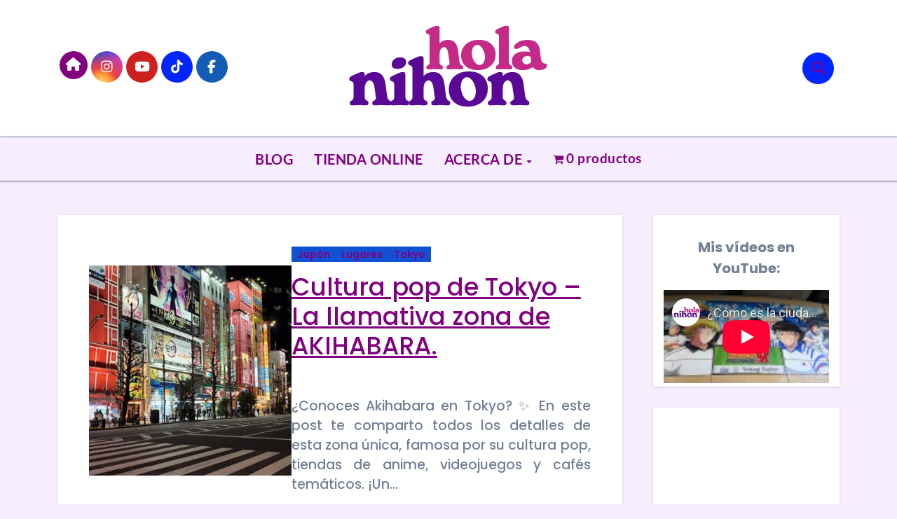

--- FILE ---
content_type: text/html; charset=UTF-8
request_url: https://holanihon.com/japon/page/2/
body_size: 37660
content:
<!DOCTYPE html>
<html lang="es" prefix="og: https://ogp.me/ns#">
<head>
<meta charset="UTF-8">
<meta name="viewport" content="width=device-width, initial-scale=1">
	<meta name="description" content="Hola Nihon te invita a descubrir lo mejor de Japón: viajes, cultura, anime y curiosidades que te sorprenderán.">





<link rel="profile" href="https://gmpg.org/xfn/11">

<!-- Etiqueta de Google (gtag.js) modo de consentimiento dataLayer añadido por Site Kit -->

<!-- Fin de la etiqueta Google (gtag.js) modo de consentimiento dataLayer añadido por Site Kit -->

<!-- Optimización para motores de búsqueda de Rank Math -  https://rankmath.com/ -->
<title>–</title>
<meta name="robots" content="follow, index, max-snippet:-1, max-video-preview:-1, max-image-preview:large"/>
<link rel="canonical" href="https://holanihon.com/japon/page/2/" />
<link rel="prev" href="https://holanihon.com/japon/" />
<link rel="next" href="https://holanihon.com/japon/page/3/" />
<meta property="og:locale" content="es_ES" />
<meta property="og:type" content="article" />
<meta property="og:title" content="–" />
<meta property="og:url" content="https://holanihon.com/japon/page/2/" />
<meta property="og:site_name" content="HOLA NIHON" />
<meta property="og:image" content="https://i0.wp.com/holanihon.com/wp-content/uploads/2025/06/tokyo-city.jpg" />
<meta property="og:image:secure_url" content="https://i0.wp.com/holanihon.com/wp-content/uploads/2025/06/tokyo-city.jpg" />
<meta property="og:image:width" content="900" />
<meta property="og:image:height" content="600" />
<meta property="og:image:type" content="image/jpeg" />
<meta name="twitter:card" content="summary_large_image" />
<meta name="twitter:title" content="–" />
<meta name="twitter:image" content="https://i0.wp.com/holanihon.com/wp-content/uploads/2025/06/tokyo-city.jpg" />
<meta name="twitter:label1" content="Entradas" />
<meta name="twitter:data1" content="115" />
<script data-jetpack-boost="ignore" type="application/ld+json" class="rank-math-schema">{"@context":"https://schema.org","@graph":[{"@type":"Person","@id":"https://holanihon.com/#person","name":"HOLA NIHON","url":"https://holanihon.com","image":{"@type":"ImageObject","@id":"https://holanihon.com/#logo","url":"https://i0.wp.com/holanihon.com/wp-content/uploads/2025/11/cropped-HN-Youtube-e1762680718177.png?resize=150%2C135&amp;ssl=1","contentUrl":"https://i0.wp.com/holanihon.com/wp-content/uploads/2025/11/cropped-HN-Youtube-e1762680718177.png?resize=150%2C135&amp;ssl=1","caption":"HOLA NIHON","inLanguage":"es"}},{"@type":"WebSite","@id":"https://holanihon.com/#website","url":"https://holanihon.com","name":"HOLA NIHON","alternateName":"Hola Nihon","publisher":{"@id":"https://holanihon.com/#person"},"inLanguage":"es"},{"@type":"CollectionPage","@id":"https://holanihon.com/japon/page/2/#webpage","url":"https://holanihon.com/japon/page/2/","name":"\u2013","isPartOf":{"@id":"https://holanihon.com/#website"},"inLanguage":"es"}]}</script>
<!-- /Plugin Rank Math WordPress SEO -->

<link rel='dns-prefetch' href='//stats.wp.com' />
<link rel='dns-prefetch' href='//www.googletagmanager.com' />

<link rel='dns-prefetch' href='//widgets.wp.com' />
<link rel='dns-prefetch' href='//s0.wp.com' />
<link rel='dns-prefetch' href='//0.gravatar.com' />
<link rel='dns-prefetch' href='//1.gravatar.com' />
<link rel='dns-prefetch' href='//2.gravatar.com' />
<link rel='dns-prefetch' href='//fundingchoicesmessages.google.com' />
<link rel='preconnect' href='//i0.wp.com' />
<link rel='preconnect' href='//c0.wp.com' />
<link rel="alternate" type="application/rss+xml" title="HOLA NIHON &raquo; Feed" href="https://holanihon.com/feed/" />
<link rel="alternate" type="application/rss+xml" title="HOLA NIHON &raquo; Feed de los comentarios" href="https://holanihon.com/comments/feed/" />
<link rel="alternate" type="application/rss+xml" title="HOLA NIHON &raquo; Categoría Japón del feed" href="https://holanihon.com/japon/feed/" />
<link rel='stylesheet' id='all-css-d2b33e72674d2f5ada902664192d4f11' href='https://holanihon.com/_jb_static/??820e1dfaf8' type='text/css' media='all' />
<style id='global-styles-inline-css'>
:root{--wp--preset--aspect-ratio--square: 1;--wp--preset--aspect-ratio--4-3: 4/3;--wp--preset--aspect-ratio--3-4: 3/4;--wp--preset--aspect-ratio--3-2: 3/2;--wp--preset--aspect-ratio--2-3: 2/3;--wp--preset--aspect-ratio--16-9: 16/9;--wp--preset--aspect-ratio--9-16: 9/16;--wp--preset--color--black: #000000;--wp--preset--color--cyan-bluish-gray: #abb8c3;--wp--preset--color--white: #ffffff;--wp--preset--color--pale-pink: #f78da7;--wp--preset--color--vivid-red: #cf2e2e;--wp--preset--color--luminous-vivid-orange: #ff6900;--wp--preset--color--luminous-vivid-amber: #fcb900;--wp--preset--color--light-green-cyan: #7bdcb5;--wp--preset--color--vivid-green-cyan: #00d084;--wp--preset--color--pale-cyan-blue: #8ed1fc;--wp--preset--color--vivid-cyan-blue: #0693e3;--wp--preset--color--vivid-purple: #9b51e0;--wp--preset--gradient--vivid-cyan-blue-to-vivid-purple: linear-gradient(135deg,rgb(6,147,227) 0%,rgb(155,81,224) 100%);--wp--preset--gradient--light-green-cyan-to-vivid-green-cyan: linear-gradient(135deg,rgb(122,220,180) 0%,rgb(0,208,130) 100%);--wp--preset--gradient--luminous-vivid-amber-to-luminous-vivid-orange: linear-gradient(135deg,rgb(252,185,0) 0%,rgb(255,105,0) 100%);--wp--preset--gradient--luminous-vivid-orange-to-vivid-red: linear-gradient(135deg,rgb(255,105,0) 0%,rgb(207,46,46) 100%);--wp--preset--gradient--very-light-gray-to-cyan-bluish-gray: linear-gradient(135deg,rgb(238,238,238) 0%,rgb(169,184,195) 100%);--wp--preset--gradient--cool-to-warm-spectrum: linear-gradient(135deg,rgb(74,234,220) 0%,rgb(151,120,209) 20%,rgb(207,42,186) 40%,rgb(238,44,130) 60%,rgb(251,105,98) 80%,rgb(254,248,76) 100%);--wp--preset--gradient--blush-light-purple: linear-gradient(135deg,rgb(255,206,236) 0%,rgb(152,150,240) 100%);--wp--preset--gradient--blush-bordeaux: linear-gradient(135deg,rgb(254,205,165) 0%,rgb(254,45,45) 50%,rgb(107,0,62) 100%);--wp--preset--gradient--luminous-dusk: linear-gradient(135deg,rgb(255,203,112) 0%,rgb(199,81,192) 50%,rgb(65,88,208) 100%);--wp--preset--gradient--pale-ocean: linear-gradient(135deg,rgb(255,245,203) 0%,rgb(182,227,212) 50%,rgb(51,167,181) 100%);--wp--preset--gradient--electric-grass: linear-gradient(135deg,rgb(202,248,128) 0%,rgb(113,206,126) 100%);--wp--preset--gradient--midnight: linear-gradient(135deg,rgb(2,3,129) 0%,rgb(40,116,252) 100%);--wp--preset--font-size--small: 13px;--wp--preset--font-size--medium: 20px;--wp--preset--font-size--large: 36px;--wp--preset--font-size--x-large: 42px;--wp--preset--spacing--20: 0.44rem;--wp--preset--spacing--30: 0.67rem;--wp--preset--spacing--40: 1rem;--wp--preset--spacing--50: 1.5rem;--wp--preset--spacing--60: 2.25rem;--wp--preset--spacing--70: 3.38rem;--wp--preset--spacing--80: 5.06rem;--wp--preset--shadow--natural: 6px 6px 9px rgba(0, 0, 0, 0.2);--wp--preset--shadow--deep: 12px 12px 50px rgba(0, 0, 0, 0.4);--wp--preset--shadow--sharp: 6px 6px 0px rgba(0, 0, 0, 0.2);--wp--preset--shadow--outlined: 6px 6px 0px -3px rgb(255, 255, 255), 6px 6px rgb(0, 0, 0);--wp--preset--shadow--crisp: 6px 6px 0px rgb(0, 0, 0);}:root :where(.is-layout-flow) > :first-child{margin-block-start: 0;}:root :where(.is-layout-flow) > :last-child{margin-block-end: 0;}:root :where(.is-layout-flow) > *{margin-block-start: 24px;margin-block-end: 0;}:root :where(.is-layout-constrained) > :first-child{margin-block-start: 0;}:root :where(.is-layout-constrained) > :last-child{margin-block-end: 0;}:root :where(.is-layout-constrained) > *{margin-block-start: 24px;margin-block-end: 0;}:root :where(.is-layout-flex){gap: 24px;}:root :where(.is-layout-grid){gap: 24px;}body .is-layout-flex{display: flex;}.is-layout-flex{flex-wrap: wrap;align-items: center;}.is-layout-flex > :is(*, div){margin: 0;}body .is-layout-grid{display: grid;}.is-layout-grid > :is(*, div){margin: 0;}.has-black-color{color: var(--wp--preset--color--black) !important;}.has-cyan-bluish-gray-color{color: var(--wp--preset--color--cyan-bluish-gray) !important;}.has-white-color{color: var(--wp--preset--color--white) !important;}.has-pale-pink-color{color: var(--wp--preset--color--pale-pink) !important;}.has-vivid-red-color{color: var(--wp--preset--color--vivid-red) !important;}.has-luminous-vivid-orange-color{color: var(--wp--preset--color--luminous-vivid-orange) !important;}.has-luminous-vivid-amber-color{color: var(--wp--preset--color--luminous-vivid-amber) !important;}.has-light-green-cyan-color{color: var(--wp--preset--color--light-green-cyan) !important;}.has-vivid-green-cyan-color{color: var(--wp--preset--color--vivid-green-cyan) !important;}.has-pale-cyan-blue-color{color: var(--wp--preset--color--pale-cyan-blue) !important;}.has-vivid-cyan-blue-color{color: var(--wp--preset--color--vivid-cyan-blue) !important;}.has-vivid-purple-color{color: var(--wp--preset--color--vivid-purple) !important;}.has-black-background-color{background-color: var(--wp--preset--color--black) !important;}.has-cyan-bluish-gray-background-color{background-color: var(--wp--preset--color--cyan-bluish-gray) !important;}.has-white-background-color{background-color: var(--wp--preset--color--white) !important;}.has-pale-pink-background-color{background-color: var(--wp--preset--color--pale-pink) !important;}.has-vivid-red-background-color{background-color: var(--wp--preset--color--vivid-red) !important;}.has-luminous-vivid-orange-background-color{background-color: var(--wp--preset--color--luminous-vivid-orange) !important;}.has-luminous-vivid-amber-background-color{background-color: var(--wp--preset--color--luminous-vivid-amber) !important;}.has-light-green-cyan-background-color{background-color: var(--wp--preset--color--light-green-cyan) !important;}.has-vivid-green-cyan-background-color{background-color: var(--wp--preset--color--vivid-green-cyan) !important;}.has-pale-cyan-blue-background-color{background-color: var(--wp--preset--color--pale-cyan-blue) !important;}.has-vivid-cyan-blue-background-color{background-color: var(--wp--preset--color--vivid-cyan-blue) !important;}.has-vivid-purple-background-color{background-color: var(--wp--preset--color--vivid-purple) !important;}.has-black-border-color{border-color: var(--wp--preset--color--black) !important;}.has-cyan-bluish-gray-border-color{border-color: var(--wp--preset--color--cyan-bluish-gray) !important;}.has-white-border-color{border-color: var(--wp--preset--color--white) !important;}.has-pale-pink-border-color{border-color: var(--wp--preset--color--pale-pink) !important;}.has-vivid-red-border-color{border-color: var(--wp--preset--color--vivid-red) !important;}.has-luminous-vivid-orange-border-color{border-color: var(--wp--preset--color--luminous-vivid-orange) !important;}.has-luminous-vivid-amber-border-color{border-color: var(--wp--preset--color--luminous-vivid-amber) !important;}.has-light-green-cyan-border-color{border-color: var(--wp--preset--color--light-green-cyan) !important;}.has-vivid-green-cyan-border-color{border-color: var(--wp--preset--color--vivid-green-cyan) !important;}.has-pale-cyan-blue-border-color{border-color: var(--wp--preset--color--pale-cyan-blue) !important;}.has-vivid-cyan-blue-border-color{border-color: var(--wp--preset--color--vivid-cyan-blue) !important;}.has-vivid-purple-border-color{border-color: var(--wp--preset--color--vivid-purple) !important;}.has-vivid-cyan-blue-to-vivid-purple-gradient-background{background: var(--wp--preset--gradient--vivid-cyan-blue-to-vivid-purple) !important;}.has-light-green-cyan-to-vivid-green-cyan-gradient-background{background: var(--wp--preset--gradient--light-green-cyan-to-vivid-green-cyan) !important;}.has-luminous-vivid-amber-to-luminous-vivid-orange-gradient-background{background: var(--wp--preset--gradient--luminous-vivid-amber-to-luminous-vivid-orange) !important;}.has-luminous-vivid-orange-to-vivid-red-gradient-background{background: var(--wp--preset--gradient--luminous-vivid-orange-to-vivid-red) !important;}.has-very-light-gray-to-cyan-bluish-gray-gradient-background{background: var(--wp--preset--gradient--very-light-gray-to-cyan-bluish-gray) !important;}.has-cool-to-warm-spectrum-gradient-background{background: var(--wp--preset--gradient--cool-to-warm-spectrum) !important;}.has-blush-light-purple-gradient-background{background: var(--wp--preset--gradient--blush-light-purple) !important;}.has-blush-bordeaux-gradient-background{background: var(--wp--preset--gradient--blush-bordeaux) !important;}.has-luminous-dusk-gradient-background{background: var(--wp--preset--gradient--luminous-dusk) !important;}.has-pale-ocean-gradient-background{background: var(--wp--preset--gradient--pale-ocean) !important;}.has-electric-grass-gradient-background{background: var(--wp--preset--gradient--electric-grass) !important;}.has-midnight-gradient-background{background: var(--wp--preset--gradient--midnight) !important;}.has-small-font-size{font-size: var(--wp--preset--font-size--small) !important;}.has-medium-font-size{font-size: var(--wp--preset--font-size--medium) !important;}.has-large-font-size{font-size: var(--wp--preset--font-size--large) !important;}.has-x-large-font-size{font-size: var(--wp--preset--font-size--x-large) !important;}
/*# sourceURL=global-styles-inline-css */
</style>
<style id='core-block-supports-inline-css'>
/**
 * Core styles: block-supports
 */

/*# sourceURL=core-block-supports-inline-css */
</style>

<style id='wpmenucart-icons-inline-css'>
@font-face {
	font-family: 'WPMenuCart';
	src: url('https://holanihon.com/wp-content/plugins/woocommerce-menu-bar-cart/assets/fonts/WPMenuCart.eot');
	src: url('https://holanihon.com/wp-content/plugins/woocommerce-menu-bar-cart/assets/fonts/WPMenuCart.eot?#iefix') format('embedded-opentype'),
		 url('https://holanihon.com/wp-content/plugins/woocommerce-menu-bar-cart/assets/fonts/WPMenuCart.woff2') format('woff2'),
		 url('https://holanihon.com/wp-content/plugins/woocommerce-menu-bar-cart/assets/fonts/WPMenuCart.woff') format('woff'),
		 url('https://holanihon.com/wp-content/plugins/woocommerce-menu-bar-cart/assets/fonts/WPMenuCart.ttf') format('truetype'),
		 url('https://holanihon.com/wp-content/plugins/woocommerce-menu-bar-cart/assets/fonts/WPMenuCart.svg#WPMenuCart') format('svg');
	font-weight: normal;
	font-style: normal;
	font-display: swap;
}
/*# sourceURL=wpmenucart-icons-inline-css */
</style>
<style id='woocommerce-layout-inline-css'>

	.infinite-scroll .woocommerce-pagination {
		display: none;
	}
/*# sourceURL=woocommerce-layout-inline-css */
</style>
<style id='blogus-style-inline-css'>
.posted-on, .byline, .comments-link { clip: rect(1px, 1px, 1px, 1px); height: 1px; position: absolute; overflow: hidden; width: 1px; }
/*# sourceURL=blogus-style-inline-css */
</style>
<link rel='stylesheet' id='only-screen-and-max-width-768px-css-0fe49b12591576c2755ad9cb48b3ccee' href='https://holanihon.com/_jb_static/??8582da794b' type='text/css' media='only screen and (max-width: 768px)' />
<style id='wp-img-auto-sizes-contain-inline-css'>
img:is([sizes=auto i],[sizes^="auto," i]){contain-intrinsic-size:3000px 1500px}
/*# sourceURL=wp-img-auto-sizes-contain-inline-css */
</style>
<style id='wp-emoji-styles-inline-css'>

	img.wp-smiley, img.emoji {
		display: inline !important;
		border: none !important;
		box-shadow: none !important;
		height: 1em !important;
		width: 1em !important;
		margin: 0 0.07em !important;
		vertical-align: -0.1em !important;
		background: none !important;
		padding: 0 !important;
	}
/*# sourceURL=wp-emoji-styles-inline-css */
</style>
<style id='classic-theme-styles-inline-css'>
/**
 * These rules are needed for backwards compatibility.
 * They should match the button element rules in the base theme.json file.
 */
.wp-block-button__link {
	color: #ffffff;
	background-color: #32373c;
	border-radius: 9999px; /* 100% causes an oval, but any explicit but really high value retains the pill shape. */

	/* This needs a low specificity so it won't override the rules from the button element if defined in theme.json. */
	box-shadow: none;
	text-decoration: none;

	/* The extra 2px are added to size solids the same as the outline versions.*/
	padding: calc(0.667em + 2px) calc(1.333em + 2px);

	font-size: 1.125em;
}

.wp-block-file__button {
	background: #32373c;
	color: #ffffff;
	text-decoration: none;
}

/*# sourceURL=/wp-includes/css/classic-themes.css */
</style>
<style id='woocommerce-inline-inline-css'>
.woocommerce form .form-row .required { visibility: visible; }
/*# sourceURL=woocommerce-inline-inline-css */
</style>
<link rel='stylesheet' id='blogus-fonts-css' href='//holanihon.com/wp-content/uploads/omgf/blogus-fonts/blogus-fonts.css?ver=1755422389' media='all' />
<link rel='stylesheet' id='blogus-google-fonts-css' href='//holanihon.com/wp-content/uploads/omgf/blogus-google-fonts/blogus-google-fonts.css?ver=1755422389' media='all' />
<script data-jetpack-boost="ignore" type="text/javascript" src="https://holanihon.com/wp-includes/js/jquery/jquery.js?ver=3.7.1" id="jquery-core-js"></script>








<!-- Fragmento de código de la etiqueta de Google (gtag.js) añadida por Site Kit -->
<!-- Fragmento de código de Google Analytics añadido por Site Kit -->


<link rel="https://api.w.org/" href="https://holanihon.com/wp-json/" /><link rel="alternate" title="JSON" type="application/json" href="https://holanihon.com/wp-json/wp/v2/categories/8" /><link rel="EditURI" type="application/rsd+xml" title="RSD" href="https://holanihon.com/xmlrpc.php?rsd" />
<meta name="generator" content="WordPress 6.9" />
<meta name="generator" content="Site Kit by Google 1.170.0" />	<style>img#wpstats{display:none}</style>
		<!-- Google site verification - Google for WooCommerce -->
<meta name="google-site-verification" content="8GsAPUjbkISBxW3psOi2Y4YcbHX5zu6WMbWNLIk7YN4" />
<style>
    button,
    input[type="button"],
    input[type="reset"],
    input[type="submit"],
    a.button,
    .woocommerce button.button,
    .woocommerce a.button,
    .woocommerce input.button,
    .woocommerce #respond input#submit,
    .woocommerce .button,
    .woocommerce .single_add_to_cart_button,
    .wp-block-button__link,
    .site a.button,
    form.cart .button,
    form.cart .single_add_to_cart_button,
    button.alt,
    .button.alt,
    .woocommerce div.product form.cart .button,
    .woocommerce div.product form.cart .single_add_to_cart_button {
        background-color: #800080 !important;
        color: #ffffff !important;
        border: 2px solid #800080 !important;
        border-radius: 5px !important;
        padding: 10px 25px !important;
        text-transform: none !important;
        font-weight: bold !important;
        text-align: center !important;
        cursor: pointer !important;
        transition: all 0.3s ease !important;
        display: inline-block !important;
    }

    button:hover,
    input[type="button"]:hover,
    input[type="reset"]:hover,
    input[type="submit"]:hover,
    a.button:hover,
    .woocommerce button.button:hover,
    .woocommerce a.button:hover,
    .woocommerce input.button:hover,
    .woocommerce #respond input#submit:hover,
    .woocommerce .button:hover,
    .woocommerce .single_add_to_cart_button:hover,
    .wp-block-button__link:hover,
    .site a.button:hover,
    form.cart .button:hover,
    form.cart .single_add_to_cart_button:hover,
    button.alt:hover,
    .button.alt:hover,
    .woocommerce div.product form.cart .button:hover,
    .woocommerce div.product form.cart .single_add_to_cart_button:hover {
        background-color: #a020f0 !important;
        border-color: #a020f0 !important;
        color: #ffffff !important;
    }
    </style><style>
    .woocommerce a.button.alt,
    .woocommerce a.checkout-button.button.alt,
    a.checkout-button.button.alt,
    .checkout-button.button.alt.wc-forward {
        background-color: #800080 !important;
        color: #ffffff !important;
        border: 2px solid #800080 !important;
        border-radius: 5px !important;
        padding: 12px 30px !important;
        font-weight: bold !important;
        text-align: center !important;
        display: inline-block !important;
        text-transform: none !important;
        transition: all 0.3s ease !important;
    }

    .woocommerce a.button.alt:hover,
    .woocommerce a.checkout-button.button.alt:hover,
    a.checkout-button.button.alt:hover,
    .checkout-button.button.alt.wc-forward:hover {
        background-color: #a020f0 !important;
        border-color: #a020f0 !important;
        color: #ffffff !important;
    }
    </style><style>
    .related-posts .title a,
    .related-posts h4.title a,
    .bs-blog-post .inner h4.title a,
    .bs-blog-post .title.sm.mb-0 a,
    .post-related .inner h4.title a {
        color: #ffffff !important;
        font-weight: bold !important;
        text-decoration: none !important;
        transition: color 0.3s ease !important;
    }

    .related-posts .title a:hover,
    .related-posts h4.title a:hover,
    .bs-blog-post .inner h4.title a:hover,
    .bs-blog-post .title.sm.mb-0 a:hover,
    .post-related .inner h4.title a:hover {
        color: #a020f0 !important;
    }
    </style><style>
    @media (max-width: 991px) {
        .navbar,
        .navbar-wp,
        .m-header,
        .navbar-toggler,
        .navbar-header,
        .container,
        header,
        .site-header {
            border: none !important;
            box-shadow: none !important;
        }

        .navbar-wp .container {
            border: none !important;
            box-shadow: none !important;
        }

        .navbar-toggler {
            border: none !important;
            background: transparent !important;
        }
    }
    </style>    <style>
    .bs-blog-post p:nth-of-type(1)::first-letter {
        display: none;
    }
    </style>
    <style type="text/css" id="custom-background-css">
        :root {
            --wrap-color: f6edff        }
    </style>
    <style>
      .sidebar-right, .sidebar-left
      {
        flex: 100;
        width:300px !important;
      }

      .content-right
      {
        width: calc((1130px - 300px)) !important;
      }
    </style>
  	<noscript><style>.woocommerce-product-gallery{ opacity: 1 !important; }</style></noscript>
	
<!-- Metaetiquetas de Google AdSense añadidas por Site Kit -->
<meta name="google-adsense-platform-account" content="ca-host-pub-2644536267352236">
<meta name="google-adsense-platform-domain" content="sitekit.withgoogle.com">
<!-- Acabar con las metaetiquetas de Google AdSense añadidas por Site Kit -->
    <style type="text/css">
                    .site-title,
            .site-description {
                position: absolute;
                clip: rect(1px, 1px, 1px, 1px);
            }
            </style>
    <style type="text/css" id="custom-background-css">
body.custom-background { background-color: #f6edff; }
</style>
	
<!-- Fragmento de código de recuperación de bloqueo de anuncios de Google AdSense añadido por Site Kit. -->

<!-- Fragmento de código de finalización de recuperación de bloqueo de anuncios de Google AdSense añadido por Site Kit. -->

<!-- Fragmento de código de protección de errores de recuperación de bloqueo de anuncios de Google AdSense añadido por Site Kit. -->

<!-- Fragmento de código de finalización de protección de errores de recuperación de bloqueo de anuncios de Google AdSense añadido por Site Kit. -->
<link rel="icon" href="https://i0.wp.com/holanihon.com/wp-content/uploads/2023/03/cropped-Mini-fav-Website-2022-1.jpg?fit=32%2C32&#038;ssl=1" sizes="32x32" />
<link rel="icon" href="https://i0.wp.com/holanihon.com/wp-content/uploads/2023/03/cropped-Mini-fav-Website-2022-1.jpg?fit=192%2C192&#038;ssl=1" sizes="192x192" />
<link rel="apple-touch-icon" href="https://i0.wp.com/holanihon.com/wp-content/uploads/2023/03/cropped-Mini-fav-Website-2022-1.jpg?fit=180%2C180&#038;ssl=1" />
<meta name="msapplication-TileImage" content="https://i0.wp.com/holanihon.com/wp-content/uploads/2023/03/cropped-Mini-fav-Website-2022-1.jpg?fit=270%2C270&#038;ssl=1" />
		<style type="text/css" id="wp-custom-css">
			.single-post .wp-post-image{
display: none;
}


body{
    font-family: "Poppins", sans-serif;
    font-weight: 500;
  font-size:20px;
}

h1,h2,h3,h4,h5,h6{
  font-family: "Poppins";
}

.page-entry-title {display:none;}

p{
    font-size: 19px
}

.title{
    font-size: 35px
}


#menu-hola-nihon-menu .nav-link, 
#menu-hola-nihon-menu .dropdown-item {
  font-size: 20px;
}

.wpmenucartli .cartcontents {
  font-size: 19px;
}

ul{
    font-size: 19px
}

p {
  text-align: justify;
}

@font-face {
  font-family: "Font Awesome 5 Brands";
  font-display: swap;
}
@font-face {
  font-family: "Font Awesome 5 Free";
  font-display: swap;
}

/* Ocultar el contador de productos en las categorías */
.woocommerce-loop-category__title .count {
    display: none !important;
}


/* Centrar los cuadros de tiendas (Japón / México) */
ul.products.columns-4 {
  display: flex;
  justify-content: center;
  flex-wrap: wrap;
  gap: 30px; /* espacio entre cuadros */
  padding: 0;
  margin: 0 auto;
  list-style: none;
}

ul.products.columns-4 li.product-category {
  float: none !important; /* anula alineación por defecto */
}

/* =========================
   GOOGLE ADS - BARRA LATERAL
   ========================= */
.sidebar,
.widget-area,
.widget {
    max-width: 100%;       /* No sobrepasa el ancho del contenedor */
    width: 100%;
    box-sizing: border-box; 
    overflow: hidden;      /* Evita que se salga */
    padding: 0 10px;       /* Ajusta margen interno */
}

.sidebar iframe,
.widget iframe {
    max-width: 100%;       /* El anuncio no excede el contenedor */
    height: auto !important;
}



/* =========================
   CENTRAR BLOQUES DE POSTS
   ========================= */

/* Centrar todo el bloque de cabecera del post */
.bs-header {
    text-align: center !important;
}

/* Centrar las categorías dentro del post */
.bs-header .bs-blog-category {
    display: flex !important;
    justify-content: center !important;
    gap: 10px; /* espacio entre categorías */
    flex-wrap: wrap; /* para que no se desborden en pantallas pequeñas */
    margin-bottom: 10px; /* separación del título */
}

/* Centrar los títulos de los posts */
.bs-header h1.title {
    text-align: center !important;
    margin: 10px 0; /* opcional, para separar del resto */
}

/* Centrar los links dentro del título */
.bs-header h1.title a {
    display: inline-block;
    text-align: center !important;
}

/* =========================
   CENTRAR ETIQUETAS / TAGS
   ========================= */
.bs-header .bs-info-author-block {
    display: flex !important;
    justify-content: center !important; /* centra horizontalmente */
    flex-wrap: wrap;
    gap: 5px;
    padding: 5px 0;
    box-shadow: var(--bxsh); /* conserva sombra si la tienes */
}

.bs-header .bs-info-author-block .bs-blog-meta {
    display: flex !important;
    justify-content: center !important;
    flex-wrap: wrap;
    gap: 5px; /* espacio entre tags */
}

.bs-header .bs-info-author-block .blogus-tags {
    display: inline-block !important;
    text-align: center !important;
}

.bs-header .bs-info-author-block .blogus-tags a {
    display: inline-block !important;
    margin: 0 5px !important;
    text-align: center !important;
}



/* LOGO */
/* Cambio de color del header a blanco */
.bs-header-main {
    background-color: #ffffff !important;
    background-image: none !important;
}

/* =========================
   FRONTEND - Estilos limpios Hola Nihon
   ========================= */

body:not(.wp-admin) {

    /* =========================
       MENÚ PRINCIPAL
       ========================= */
    .navbar.navbar-wp {
        background-color: #ffffff !important; /* fondo blanco */
        border-top: 3px solid #800080;        /* línea morada arriba */
        border-bottom: 3px solid #800080;     /* línea morada abajo */
    }

    .navbar.navbar-wp .nav-link,
    .navbar.navbar-wp .dropdown-item,
    .navbar.navbar-wp .wpmenucart-contents {
        font-weight: 700 !important; /* negrita */
    }

    .navbar-toggler {
        border: 2px solid #800080;
    }
    .navbar-toggler .icon-bar {
        background-color: #800080;
    }

    .navbar.navbar-wp .nav-link {
        color: #000000; 
    }
    .navbar.navbar-wp .nav-link:hover {
        color: #800080;
    }

    .navbar.navbar-wp .dropdown-menu {
        background-color: #ffffff;
        border: 2px solid #800080;
    }
    .navbar.navbar-wp .dropdown-menu .dropdown-item {
        color: #000000;
    }
    .navbar.navbar-wp .dropdown-menu .dropdown-item:hover {
        color: #800080;
        background-color: #f9f9f9;
    }

    /* =========================
       CARRITO
       ========================= */
    .wpmenucart-contents {
        color: #000000 !important;
        font-weight: 700 !important;
        text-decoration: none;
    }
    .wpmenucart-contents:hover {
        color: #800080 !important;
    }
    .wpmenucart-contents i {
        color: #000000 !important;
    }

    /* =========================
       ICONO DE BÚSQUEDA
       ========================= */
    .info-right .msearch {
        background-color: #800080 !important; 
        border-radius: 50%;
        display: inline-flex;
        align-items: center;
        justify-content: center;
        width: 40px;
        height: 40px;
        transition: background-color 0.3s;
    }
    .info-right .msearch i {
        color: #ffffff !important; 
        font-weight: 700;
    }
    .info-right .msearch:hover {
        background-color: #FF69B4 !important; 
    }

    /* =========================
       CATEGORÍAS DE POSTS
       ========================= */
    .blogus-categories {
        background-color: #ffffff !important; /* fondo blanco */
        color: #800080 !important;            /* texto morado */
        font-weight: 700 !important;
        padding: 5px 10px;
        border-radius: 5px;
        text-decoration: none;
        display: inline-block;
        border: 2px solid #800080;
        transition: all 0.3s;
    }
    .blogus-categories:hover {
        background-color: #ffffff !important; /* fondo sigue blanco */
        color: #FF69B4 !important;           /* texto rosa al pasar el cursor */
        border-color: #800080;                /* borde sigue morado */
    }

    /* =========================
       TÍTULOS DE POSTS
       ========================= */
    h4.title a {
        color: #000000 !important;           /* negro */
        font-weight: 700;
        text-decoration: none;
        background-color: transparent;       /* fondo no cambia */
        transition: color 0.3s;
    }
    h4.title a:hover {
        color: #800080 !important;           /* morado al pasar el cursor */
        background-color: transparent;
    }

    /* =========================
       ENLACES DENTRO DEL CONTENIDO
       ========================= */
    .post a, .page a {
        color: #000000 !important;           /* negro por defecto */
        text-decoration: none;
        transition: color 0.3s;
        background-color: transparent;       /* fondo transparente */
    }
    .post a:hover, .page a:hover {
        color: #800080 !important;           /* morado al pasar el cursor */
        background-color: transparent;
    }

    /* =========================
       BOTONES "AÑADIR AL CARRITO" (Tienda)
       ========================= */
    .woocommerce ul.products li.product .button.add_to_cart_button {
        background-color: #ffffff !important; /* fondo blanco */
        color: #800080 !important;            /* texto morado */
        font-weight: 700 !important;
        border: 2px solid #800080;
        padding: 10px 20px;
        border-radius: 5px;
        text-decoration: none;
        transition: all 0.3s;
    }
    .woocommerce ul.products li.product .button.add_to_cart_button:hover {
        background-color: #FF69B4 !important; /* fondo rosa */
        color: #ffffff !important;            /* texto blanco */
        border-color: #FF69B4;
    }

}

/* =========================
   PARA TABLET Y CELULAR
   ========================= */

@media (max-width: 991px) {
    /* Fondo del menú colapsado */
    .navbar-collapse.collapse.show {
        background-color: #800080 !important; /* morado */
        box-shadow: none !important; /* elimina sombras que puedan aparecer como triángulos */
    }

    /* Fondo de los links y dropdown */
    #navbar-wp .nav-link,
    #navbar-wp .wpmenucart-contents,
    #navbar-wp .dropdown-item {
        background-color: #800080 !important; /* morado */
        color: #fff !important;
    }

    /* Submenús */
    #navbar-wp .dropdown-menu {
        background-color: #800080 !important; /* morado */
        border: none !important;
        box-shadow: none !important;
    }

    /* Hover */
    #navbar-wp .nav-link:hover,
    #navbar-wp .dropdown-item:hover {
        background-color: #d63384 !important; /* rosa para hover */
        color: #fff !important;
    }

    /* Eliminar cualquier pseudo-triángulo que pudiera quedar */
    #navbar-wp .sub-arrow {
        border-color: transparent !important;
    }
}

/* =========================
   CAMBIA EL COLOR DEL CARRITO
   ========================= */

@media (max-width: 991px) {
    /* Cambiar el icono del carrito a blanco */
    .wpmenucart-contents .wpmenucart-icon-shopping-cart-0:before {
        color: #fff !important;
    }
}

/* CAMBIAR EL COLOR A LOS BOTONES */

/* ======= TODOS LOS BOTONES MORADOS CON LETRAS BLANCAS ======= */

/* Fuerza todos los tipos de botones, enlaces y submits */
button,
input[type="button"],
input[type="reset"],
input[type="submit"],
a.button,
.woocommerce button.button,
.woocommerce a.button,
.woocommerce input.button,
.woocommerce #respond input#submit,
.woocommerce .button,
.woocommerce .single_add_to_cart_button,
.wp-block-button__link,
.site a.button,
form.cart .button,
form.cart .single_add_to_cart_button,
button.alt,
.button.alt {
    background-color: #800080 !important; /* Morado */
    color: #ffffff !important; /* Blanco */
    border: 2px solid #800080 !important;
    border-radius: 5px !important;
    padding: 10px 25px !important;
    text-transform: none !important;
    font-weight: bold !important;
    display: inline-block !important;
    text-align: center !important;
    transition: all 0.3s ease !important;
}

/* Hover */
button:hover,
input[type="button"]:hover,
input[type="reset"]:hover,
input[type="submit"]:hover,
a.button:hover,
.woocommerce button.button:hover,
.woocommerce a.button:hover,
.woocommerce input.button:hover,
.woocommerce #respond input#submit:hover,
.woocommerce .button:hover,
.woocommerce .single_add_to_cart_button:hover,
.wp-block-button__link:hover,
.site a.button:hover,
form.cart .button:hover,
form.cart .single_add_to_cart_button:hover,
button.alt:hover,
.button.alt:hover {
    background-color: #a020f0 !important; /* Morado más claro */
    border-color: #a020f0 !important;
    color: #ffffff !important;
}

/* =========================
   ICONOS CIRCULARES (FA) - MORADO / ROSA
   ========================= */

/* Aplica a todos los iconos de Font Awesome que quieras dentro de un círculo */
.icon-circle, 
.fas.fa-home,   /* home */
.fas.fa-search   /* lupa, si quieres mantener el estilo anterior */ 
{
    background-color: #800080; /* morado */
    color: #ffffff;            /* icono blanco */
    border-radius: 50%;        /* círculo */
    display: inline-flex;
    align-items: center;
    justify-content: center;
    width: 40px;               /* tamaño del círculo */
    height: 40px;
    transition: background-color 0.3s;
    cursor: pointer;
}

/* Hover - cambio de color del círculo a rosa */
.icon-circle:hover,
.fas.fa-home:hover,
.fas.fa-search:hover {
    background-color: #FF69B4; /* rosa */
    color: #ffffff;            /* icono se mantiene blanco */
}

/* =========================
   ENLACES GLOBALES - MORADO
   ========================= */
a {
    color: #800080 !important;     /* morado */
    text-decoration: none !important;
    transition: color 0.3s !important;
}

a:hover {
    color: #FF69B4 !important;     /* rosa al pasar el cursor */
    text-decoration: underline !important; /* opcional, si quieres efecto */
}

/* =========================
   TÍTULO DEL SITIO EN EL FOOTER
   ========================= */
.site-title-footer a {
    color: #ffffff !important;      /* blanco */
    text-decoration: none !important;
}

.site-title-footer a:hover {
    color: #ffffff !important;      /* se mantiene blanco al pasar el cursor */
}

/* ===============================
ICONO DE BUSQUEDA - tablet y smartphone
=============================== */

/* ===============================
ICONO DE BÚSQUEDA MÓVIL/TABLET - SOLO SEARCH
=============================== */
@media screen and (max-width: 991px) {
    /* Solo el botón de búsqueda dentro de .right-nav */
    .right-nav a.msearch {
        background-color: #800080 !important; /* círculo morado */
        border-radius: 50% !important;
        width: 40px !important;
        height: 40px !important;
        display: flex !important;
        align-items: center !important;
        justify-content: center !important;
        padding: 0 !important;
    }

    /* Icono de la lupa dentro del botón */
    .right-nav a.msearch i.fa-search {
        color: #ffffff !important;           /* lupa blanca */
        font-size: 18px !important;          /* ajusta tamaño si es necesario */
    }

    /* Hover - círculo rosa, lupa blanca */
    .right-nav a.msearch:hover {
        background-color: #FF69B4 !important; /* rosa al pasar el cursor */
    }

    .right-nav a.msearch:hover i.fa-search {
        color: #ffffff !important;
    }
}

/* ===============================
BOTONES DE PAGINACIÓN - MORADO / NÚMERO BLANCO
Aplica a todos los formatos: desktop, tablet y mobile
=============================== */
.navigation.pagination .nav-links .page-numbers,
.navigation.pagination .nav-links .page-numbers.current,
.navigation.pagination .nav-links a:hover,
.post-page-numbers,
.post-nav-links a {
    background-color: #800080 !important; /* morado */
    color: #ffffff !important;            /* número blanco */
    border-color: #800080 !important;     /* opcional: borde igual que fondo */
    border-radius: 4px !important;
    min-width: 40px !important;
    height: 40px !important;
    line-height: 40px !important;
    display: inline-block !important;
    text-align: center !important;
    font-weight: 500 !important;
    box-shadow: 0 1px 3px rgba(0, 0, 0, 0.15) !important;
    transition: all 0.3s ease !important;
}

/* Hover */
.navigation.pagination .nav-links .page-numbers:hover,
.navigation.pagination .nav-links a:hover,
.post-page-numbers:hover,
.post-nav-links a:hover {
    background-color: #FF69B4 !important; /* rosa */
    color: #ffffff !important;
}

/* ===============================
CAMBIO  EN LA BARRA MENU DE WORDPRESS =============================== */

#wpadminbar {
    color: #ffffff !important; /* Letras blancas */
}

#wpadminbar .ab-item, 
#wpadminbar .ab-label {
    color: #ffffff !important; /* Letras blancas en menús */
}

/* ===============================
CAMBIO  EN EL BOTON DE SEARCH EN EL MENU DE WORDPRESS =============================== */

#wpadminbar #adminbarsearch .adminbar-button {
    padding: 0 10px !important;       /* sin padding arriba/abajo */
    height: 32px !important;          /* altura igual a la barra */
    line-height: 32px !important;     /* centra el texto verticalmente */
    font-size: 13px !important;       /* tamaño de letra igual al admin bar */
    background: #800080 !important;   /* color morado */
    color: #ffffff !important;        /* letra blanca */
    border: 2px solid #800080 !important;
    border-radius: 0 !important;      /* igual que otros botones del admin bar */
    display: inline-block !important;
    vertical-align: middle !important;
}

/* Forzar tamaño uniforme de imágenes de productos */

.woocommerce ul.products li.product a img {
    width: 100%;           /* ocupa todo el ancho del contenedor */
    height: 300px;         /* altura fija (ajústala según quieras) */
    object-fit: cover;     /* recorta la imagen para llenar el área sin deformarla */
    display: block;
    margin: 0 auto 1em;
}


.woocommerce-loop-product__categories {
    display: none !important;
}		</style>
		
		<!-- Global site tag (gtag.js) - Google Ads: AW-11308976712 - Google for WooCommerce -->
		
		

		<link rel='stylesheet' id='all-css-aeaaf996ea6a4a3e473703aaa0f4f452' href='https://holanihon.com/_jb_static/??5869b93bec' type='text/css' media='all' />
</head>
<body class="archive paged category category-japon category-8 custom-background wp-custom-logo wp-embed-responsive paged-2 category-paged-2 wp-theme-blogus wp-child-theme-blogboom theme-blogus woocommerce-no-js hfeed  ta-hide-date-author-in-list defaultcolor date-hidden author-hidden comment-hidden" >

<div id="page" class="site">
<a class="skip-link screen-reader-text" href="#content">
Skip to content</a>
    <div class="wrapper" id="custom-background-css">
      <!--header--> 
      <header class="bs-headfive"> 
      <!-- Main Menu Area-->
      <div class="bs-header-main d-none d-lg-block" style="background-image: url('images/header.jpg');">
        <div class="inner">
          <div class="container">
            <div class="row align-items-center">
              <div class="col-lg-4">
                    <ul class="bs-social info-left">
                <li>
            <a target="_blank" href="https://www.holanihon.com">
              <i class="fas fa-home"></i>
            </a>
          </li>
                    <li>
            <a target="_blank" href="https://www.instagram.com/holanihon/">
              <i class="fab fa-instagram"></i>
            </a>
          </li>
                    <li>
            <a target="_blank" href="https://www.youtube.com/@HolaNihon/videos">
              <i class="fab fa-youtube"></i>
            </a>
          </li>
                    <li>
            <a target="_blank" href="https://www.tiktok.com/@holanihon">
              <i class="fab fa-tiktok"></i>
            </a>
          </li>
                    <li>
            <a target="_blank" href="https://www.facebook.com/hola.nihon/">
              <i class="fab fa-facebook-f"></i>
            </a>
          </li>
              </ul>
                </div>
              <div class="navbar-header col-lg-4">
                <div class="site-logo">
                  <a href="https://holanihon.com/" class="navbar-brand" rel="home"><img width="300" height="135" src="https://i0.wp.com/holanihon.com/wp-content/uploads/2025/11/cropped-HN-Youtube-e1762680718177.png?fit=300%2C135&amp;ssl=1" class="custom-logo" alt="HOLA NIHON" decoding="async" /></a>                </div>
                <div class="site-branding-text d-none">
                                      <p class="site-title"> <a href="https://holanihon.com/" rel="home">HOLA NIHON</a></p>
                                      <p class="site-description">Compartiendo Jap&oacute;n</p>
                </div>
              </div>
              <div class="col-lg-4 d-none d-lg-flex justify-content-end">
                <!-- Right nav -->
                <div class="info-right right-nav d-flex align-items-center justify-content-center justify-content-md-end">
                              <a class="msearch ml-auto"  data-bs-target="#exampleModal"  href="#" data-bs-toggle="modal">
                <i class="fa fa-search"></i>
            </a> 
         
                </div>
                <!-- /Right nav -->
              </div>
            </div>
          </div>
        </div>
      </div>
      <!-- /Main Menu Area-->
      <div class="bs-menu-full">
        <nav class="navbar navbar-expand-lg navbar-wp">
          <div class="container">
            <!-- Right nav -->
            <div class="m-header align-items-center">
              <!-- navbar-toggle -->
              <button class="navbar-toggler x collapsed" type="button" data-bs-toggle="collapse"
                data-bs-target="#navbar-wp" aria-controls="navbar-wp" aria-expanded="false"
                aria-label="Toggle navigation"> 
                <span class="icon-bar"></span>
                <span class="icon-bar"></span>
                <span class="icon-bar"></span>
              </button>
              <div class="navbar-header">
                <div class="site-logo">
                  <a href="https://holanihon.com/" class="navbar-brand" rel="home"><img width="300" height="135" src="https://i0.wp.com/holanihon.com/wp-content/uploads/2025/11/cropped-HN-Youtube-e1762680718177.png?fit=300%2C135&amp;ssl=1" class="custom-logo" alt="HOLA NIHON" decoding="async" /></a>                </div>
                <div class="site-branding-text d-none">
                  <div class="site-title"><a href="https://holanihon.com/" rel="home">HOLA NIHON</a></div>
                  <p class="site-description">Compartiendo Jap&oacute;n</p>
                </div>
              </div>
              <div class="right-nav"> 
                                    <a class="msearch ml-auto" href=".bs_model" data-bs-toggle="modal"> <i class="fa fa-search"></i> </a>
                              </div>
            </div>
            <!-- /Right nav -->
            <!-- Navigation -->
            <!-- Navigation -->
            <div class="collapse navbar-collapse" id="navbar-wp">
              <ul id="menu-hola-nihon-menu" class="nav navbar-nav mx-auto "><li id="menu-item-90" class="menu-item menu-item-type-custom menu-item-object-custom menu-item-home menu-item-90"><a class="nav-link" title="BLOG" href="https://holanihon.com">BLOG</a></li>
<li id="menu-item-10975" class="menu-item menu-item-type-custom menu-item-object-custom menu-item-10975"><a class="nav-link" title="TIENDA ONLINE" href="https://holanihon.com/la-tienda/">TIENDA ONLINE</a></li>
<li id="menu-item-10974" class="menu-item menu-item-type-custom menu-item-object-custom menu-item-has-children menu-item-10974 dropdown"><a class="nav-link" title="ACERCA DE" data-toggle="dropdown" class="dropdown-toggle">ACERCA DE </a>
<ul role="menu" class=" dropdown-menu">
	<li id="menu-item-1087" class="menu-item menu-item-type-post_type menu-item-object-page menu-item-1087"><a class="dropdown-item" title="Contacto" href="https://holanihon.com/contacto-hola-nihon/">Contacto</a></li>
	<li id="menu-item-1267" class="menu-item menu-item-type-post_type menu-item-object-page menu-item-1267"><a class="dropdown-item" title="Sobre HOLA NIHON" href="https://holanihon.com/sobre-hola-nihon/">Sobre HOLA NIHON</a></li>
	<li id="menu-item-8937" class="menu-item menu-item-type-post_type menu-item-object-page menu-item-8937"><a class="dropdown-item" title="Política de Privacidad." href="https://holanihon.com/politica-de-privacidad-de-hola-nihon/">Política de Privacidad.</a></li>
	<li id="menu-item-8936" class="menu-item menu-item-type-post_type menu-item-object-page menu-item-8936"><a class="dropdown-item" title="Información de envío." href="https://holanihon.com/informacion-de-envio/">Información de envío.</a></li>
	<li id="menu-item-8935" class="menu-item menu-item-type-post_type menu-item-object-page menu-item-privacy-policy menu-item-8935"><a class="dropdown-item" title="Política de devoluciones y reembolsos" href="https://holanihon.com/politica-de-devoluciones-y-reembolso/">Política de devoluciones y reembolsos</a></li>
</ul>
</li>
<li class="menu-item menu-item-type-custom menu-item-object-custom wpmenucartli wpmenucart-display-right menu-item" id="wpmenucartli"><a class="wpmenucart-contents empty-wpmenucart-visible" href="https://holanihon.com/la-tienda/" title="Empezar a comprar"><i class="wpmenucart-icon-shopping-cart-0" role="img" aria-label="Cart"></i><span class="cartcontents">0 productos</span></a></li></ul>            </div>
            <!-- Right nav -->
             
            <!-- /Right nav -->
          </div>
        </nav>
      </div>
      <!--/main Menu Area-->
</header>
<!--mainfeatured start-->
<div class="mainfeatured mt-5">
    <!--container-->
    <div class="container">
        <!--row-->
        <div class="row">              
     
        </div><!--/row-->
    </div><!--/container-->
</div>
<!--mainfeatured end-->
   <main id="content" class="archive-class">
    <div class="container">
                <div class="bs-card-box page-entry-title">
                            <div class="page-entry-title-box">
                <h1 class="entry-title title mb-0">Japón</h1>
                </div>        </div>
            <!--row-->
        <div class="row">
                    
            <!--col-lg-8-->
                    <div class="col-lg-8 content-right">
                <div id="blog-list" class="blog-post-list">
     
        <div id="post-6079" class="bs-blog-post list-blog post-6079 post type-post status-publish format-standard has-post-thumbnail hentry category-japon category-lugares category-tokyo tag-japon tag-lugares-de-japon tag-lugares-de-tokyo tag-tokyo">
                        <div class="bs-blog-thumb lg back-img" style="background-image: url('https://i0.wp.com/holanihon.com/wp-content/uploads/2024/01/20220122_194227-scaled.jpg?resize=720%2C380&#038;ssl=1');">
                <a href="https://holanihon.com/cultura-pop-de-tokyo-descubriendo-akihabara/" class="link-div"></a>
            </div> 
                    <article class="small col text-xs">
                          <div class="bs-blog-category">
            
                    <a class="blogus-categories category-color-1" href="https://holanihon.com/japon/" alt="Ver todas las entradas en Japón"> 
                        Japón
                    </a>
                    <a class="blogus-categories category-color-1" href="https://holanihon.com/lugares/" alt="Ver todas las entradas en Lugares"> 
                        Lugares
                    </a>
                    <a class="blogus-categories category-color-1" href="https://holanihon.com/tokyo/" alt="Ver todas las entradas en Tokyo"> 
                        Tokyo
                    </a>        </div>
                      <h4 class="title"><a href="https://holanihon.com/cultura-pop-de-tokyo-descubriendo-akihabara/">Cultura pop de Tokyo &#8211; La llamativa zona de AKIHABARA.</a></h4>
              
        <div class="bs-blog-meta">
                </div>
    <p>¿Conoces Akihabara en Tokyo? ✨ En este post te comparto todos los detalles de esta zona única, famosa por su cultura pop, tiendas de anime, videojuegos y cafés temáticos. ¡Un&hellip;</p>
            </article>
        </div> 
     
        <div id="post-10995" class="bs-blog-post list-blog post-10995 post type-post status-publish format-standard has-post-thumbnail hentry category-japon category-curiosidades category-lugares category-tips-de-japon tag-cultura-japonesa tag-curiosidades tag-japon tag-lugares-de-japon">
                        <div class="bs-blog-thumb lg back-img" style="background-image: url('https://i0.wp.com/holanihon.com/wp-content/uploads/2024/08/20230505_091311-1.jpg?resize=720%2C380&#038;ssl=1');">
                <a href="https://holanihon.com/monte-hakodate-un-mirador-en-hakodate/" class="link-div"></a>
            </div> 
                    <article class="small col text-xs">
                          <div class="bs-blog-category">
            
                    <a class="blogus-categories category-color-1" href="https://holanihon.com/japon/" alt="Ver todas las entradas en Japón"> 
                        Japón
                    </a>
                    <a class="blogus-categories category-color-1" href="https://holanihon.com/curiosidades/" alt="Ver todas las entradas en Curiosidades"> 
                        Curiosidades
                    </a>
                    <a class="blogus-categories category-color-1" href="https://holanihon.com/lugares/" alt="Ver todas las entradas en Lugares"> 
                        Lugares
                    </a>
                    <a class="blogus-categories category-color-1" href="https://holanihon.com/tips-de-japon/" alt="Ver todas las entradas en Tips de Japón"> 
                        Tips de Japón
                    </a>        </div>
                      <h4 class="title"><a href="https://holanihon.com/monte-hakodate-un-mirador-en-hakodate/">EL MONTE HAKODATE &#8211; Un espectacular mirador en Hokkaido.</a></h4>
              
        <div class="bs-blog-meta">
                </div>
    <p>En este post te comparto todo sobre el Monte Hakodate, uno de los miradores más espectaculares de Hokkaido, Japón. 🌄✨ Descubre por qué sus vistas panorámicas de la ciudad, la&hellip;</p>
            </article>
        </div> 
     
        <div id="post-579" class="bs-blog-post list-blog post-579 post type-post status-publish format-standard has-post-thumbnail hentry category-japon category-cultura-japonesa category-curiosidades category-tokyo tag-cultura-japonesa tag-curiosidades tag-japon tag-tokyo">
                        <div class="bs-blog-thumb lg back-img" style="background-image: url('https://i0.wp.com/holanihon.com/wp-content/uploads/2023/04/tanuki2-scaled.jpg?resize=720%2C380&#038;ssl=1');">
                <a href="https://holanihon.com/el-mapache-japones-tanuki/" class="link-div"></a>
            </div> 
                    <article class="small col text-xs">
                          <div class="bs-blog-category">
            
                    <a class="blogus-categories category-color-1" href="https://holanihon.com/japon/" alt="Ver todas las entradas en Japón"> 
                        Japón
                    </a>
                    <a class="blogus-categories category-color-1" href="https://holanihon.com/cultura-japonesa/" alt="Ver todas las entradas en Cultura japonesa"> 
                        Cultura japonesa
                    </a>
                    <a class="blogus-categories category-color-1" href="https://holanihon.com/curiosidades/" alt="Ver todas las entradas en Curiosidades"> 
                        Curiosidades
                    </a>
                    <a class="blogus-categories category-color-1" href="https://holanihon.com/tokyo/" alt="Ver todas las entradas en Tokyo"> 
                        Tokyo
                    </a>        </div>
                      <h4 class="title"><a href="https://holanihon.com/el-mapache-japones-tanuki/">TANUKI, el travieso mapache japonés de la buena suerte.</a></h4>
              
        <div class="bs-blog-meta">
                </div>
    <p>En este post te comparto todo sobre los tanuki, los adorables mapaches de la mitología japonesa que representan buena suerte, prosperidad y diversión. Descubre su historia, leyendas y apariciones en&hellip;</p>
            </article>
        </div> 
     
        <div id="post-303" class="bs-blog-post list-blog post-303 post type-post status-publish format-standard has-post-thumbnail hentry category-japon category-cultura-japonesa category-curiosidades category-lugares tag-cultura-japonesa tag-curiosidades tag-japon tag-lugares-de-japon">
                        <div class="bs-blog-thumb lg back-img" style="background-image: url('https://i0.wp.com/holanihon.com/wp-content/uploads/2023/04/20221008_132925_2-scaled-e1680605838915.jpg?resize=237%2C380&#038;ssl=1');">
                <a href="https://holanihon.com/el-barrio-chino-de-yokohama/" class="link-div"></a>
            </div> 
                    <article class="small col text-xs">
                          <div class="bs-blog-category">
            
                    <a class="blogus-categories category-color-1" href="https://holanihon.com/japon/" alt="Ver todas las entradas en Japón"> 
                        Japón
                    </a>
                    <a class="blogus-categories category-color-1" href="https://holanihon.com/cultura-japonesa/" alt="Ver todas las entradas en Cultura japonesa"> 
                        Cultura japonesa
                    </a>
                    <a class="blogus-categories category-color-1" href="https://holanihon.com/curiosidades/" alt="Ver todas las entradas en Curiosidades"> 
                        Curiosidades
                    </a>
                    <a class="blogus-categories category-color-1" href="https://holanihon.com/lugares/" alt="Ver todas las entradas en Lugares"> 
                        Lugares
                    </a>        </div>
                      <h4 class="title"><a href="https://holanihon.com/el-barrio-chino-de-yokohama/">Vamos de paseo por el fascinante BARRIO CHINO DE YOKOHAMA.</a></h4>
              
        <div class="bs-blog-meta">
                </div>
    <p>En este post les comparto un recorrido por el Barrio Chino de Yokohama, uno de los China Town más famosos de Japón. Descubre su historia, templos, festivales y, por supuesto,&hellip;</p>
            </article>
        </div> 
     
        <div id="post-6093" class="bs-blog-post list-blog post-6093 post type-post status-publish format-standard has-post-thumbnail hentry category-japon category-cultura-japonesa category-curiosidades category-lugares category-tokyo tag-cultura-japonesa tag-curiosidades tag-japon tag-lugares-de-japon tag-lugares-de-tokyo tag-tokyo">
                        <div class="bs-blog-thumb lg back-img" style="background-image: url('https://i0.wp.com/holanihon.com/wp-content/uploads/2024/01/20231007_170305-scaled.jpg?resize=720%2C380&#038;ssl=1');">
                <a href="https://holanihon.com/detalles-de-la-torre-de-tokio/" class="link-div"></a>
            </div> 
                    <article class="small col text-xs">
                          <div class="bs-blog-category">
            
                    <a class="blogus-categories category-color-1" href="https://holanihon.com/japon/" alt="Ver todas las entradas en Japón"> 
                        Japón
                    </a>
                    <a class="blogus-categories category-color-1" href="https://holanihon.com/cultura-japonesa/" alt="Ver todas las entradas en Cultura japonesa"> 
                        Cultura japonesa
                    </a>
                    <a class="blogus-categories category-color-1" href="https://holanihon.com/curiosidades/" alt="Ver todas las entradas en Curiosidades"> 
                        Curiosidades
                    </a>
                    <a class="blogus-categories category-color-1" href="https://holanihon.com/lugares/" alt="Ver todas las entradas en Lugares"> 
                        Lugares
                    </a>
                    <a class="blogus-categories category-color-1" href="https://holanihon.com/tokyo/" alt="Ver todas las entradas en Tokyo"> 
                        Tokyo
                    </a>        </div>
                      <h4 class="title"><a href="https://holanihon.com/detalles-de-la-torre-de-tokio/">La Torre de Tokyo: el ícono más brillante de la capital japonesa.</a></h4>
              
        <div class="bs-blog-meta">
                </div>
    <p>En este post te llevo a conocer la Torre de Tokio, uno de los íconos más famosos de Japón. Desde sus miradores con vistas panorámicas hasta su imponente estructura inspirada&hellip;</p>
            </article>
        </div> 
     
        <div id="post-858" class="bs-blog-post list-blog post-858 post type-post status-publish format-standard has-post-thumbnail hentry category-japon category-cultura-japonesa category-curiosidades category-lugares category-sabores tag-cultura-japonesa tag-curiosidades tag-japon tag-sabores tag-tradiciones-japonesas">
                        <div class="bs-blog-thumb lg back-img" style="background-image: url('https://i0.wp.com/holanihon.com/wp-content/uploads/2023/06/Taiyaki2-1.jpg?resize=720%2C380&#038;ssl=1');">
                <a href="https://holanihon.com/postres-japoneses-taiyaki/" class="link-div"></a>
            </div> 
                    <article class="small col text-xs">
                          <div class="bs-blog-category">
            
                    <a class="blogus-categories category-color-1" href="https://holanihon.com/japon/" alt="Ver todas las entradas en Japón"> 
                        Japón
                    </a>
                    <a class="blogus-categories category-color-1" href="https://holanihon.com/cultura-japonesa/" alt="Ver todas las entradas en Cultura japonesa"> 
                        Cultura japonesa
                    </a>
                    <a class="blogus-categories category-color-1" href="https://holanihon.com/curiosidades/" alt="Ver todas las entradas en Curiosidades"> 
                        Curiosidades
                    </a>
                    <a class="blogus-categories category-color-1" href="https://holanihon.com/lugares/" alt="Ver todas las entradas en Lugares"> 
                        Lugares
                    </a>
                    <a class="blogus-categories category-color-1" href="https://holanihon.com/sabores/" alt="Ver todas las entradas en Sabores"> 
                        Sabores
                    </a>        </div>
                      <h4 class="title"><a href="https://holanihon.com/postres-japoneses-taiyaki/">Postres japoneses. El delicioso pastel TAIYAKI.</a></h4>
              
        <div class="bs-blog-meta">
                </div>
    <p>En este post te cuento sobre uno de los postres japoneses más famosos: el taiyaki. Es el delicioso pastel japonés con forma de pez que conquista paladares en todo Japón.&hellip;</p>
            </article>
        </div> 
     
        <div id="post-1015" class="bs-blog-post list-blog post-1015 post type-post status-publish format-standard has-post-thumbnail hentry category-japon category-cultura-japonesa category-curiosidades category-lugares category-tokyo tag-cultura-japonesa tag-japon tag-lugares-de-japon tag-lugares-de-tokyo tag-tokyo">
                        <div class="bs-blog-thumb lg back-img" style="background-image: url('https://i0.wp.com/holanihon.com/wp-content/uploads/2023/06/Ikebukuro-buhos-1-scaled.jpg?resize=720%2C380&#038;ssl=1');">
                <a href="https://holanihon.com/que-ver-en-tokio-los-buhos-de-ikebukuro/" class="link-div"></a>
            </div> 
                    <article class="small col text-xs">
                          <div class="bs-blog-category">
            
                    <a class="blogus-categories category-color-1" href="https://holanihon.com/japon/" alt="Ver todas las entradas en Japón"> 
                        Japón
                    </a>
                    <a class="blogus-categories category-color-1" href="https://holanihon.com/cultura-japonesa/" alt="Ver todas las entradas en Cultura japonesa"> 
                        Cultura japonesa
                    </a>
                    <a class="blogus-categories category-color-1" href="https://holanihon.com/curiosidades/" alt="Ver todas las entradas en Curiosidades"> 
                        Curiosidades
                    </a>
                    <a class="blogus-categories category-color-1" href="https://holanihon.com/lugares/" alt="Ver todas las entradas en Lugares"> 
                        Lugares
                    </a>
                    <a class="blogus-categories category-color-1" href="https://holanihon.com/tokyo/" alt="Ver todas las entradas en Tokyo"> 
                        Tokyo
                    </a>        </div>
                      <h4 class="title"><a href="https://holanihon.com/que-ver-en-tokio-los-buhos-de-ikebukuro/">¿Qué ver en Tokio? &#8211; Los adorables búhos de IKEBUKURO</a></h4>
              
        <div class="bs-blog-meta">
                </div>
    <p>En este post descubrirás los adorables búhos de Ikebukuro, un detalle único que encontrarás por toda esta zona de Tokio. Desde esculturas grandes hasta miniaturas escondidas, estos búhos no solo&hellip;</p>
            </article>
        </div> 
     
        <div id="post-6085" class="bs-blog-post list-blog post-6085 post type-post status-publish format-standard has-post-thumbnail hentry category-japon category-cultura-japonesa category-lugares tag-cultura-japonesa tag-curiosidades tag-japon tag-kyoto tag-lugares-de-japon">
                        <div class="bs-blog-thumb lg back-img" style="background-image: url('https://i0.wp.com/holanihon.com/wp-content/uploads/2024/01/Kyoto-1-scaled.jpg?resize=720%2C380&#038;ssl=1');">
                <a href="https://holanihon.com/el-bosque-de-bambu-de-arashiyama/" class="link-div"></a>
            </div> 
                    <article class="small col text-xs">
                          <div class="bs-blog-category">
            
                    <a class="blogus-categories category-color-1" href="https://holanihon.com/japon/" alt="Ver todas las entradas en Japón"> 
                        Japón
                    </a>
                    <a class="blogus-categories category-color-1" href="https://holanihon.com/cultura-japonesa/" alt="Ver todas las entradas en Cultura japonesa"> 
                        Cultura japonesa
                    </a>
                    <a class="blogus-categories category-color-1" href="https://holanihon.com/lugares/" alt="Ver todas las entradas en Lugares"> 
                        Lugares
                    </a>        </div>
                      <h4 class="title"><a href="https://holanihon.com/el-bosque-de-bambu-de-arashiyama/">ARASHIYAMA, el bosque de bambú más famoso de Japón.</a></h4>
              
        <div class="bs-blog-meta">
                </div>
    <p>En este post te cuento todo sobre el bosque de bambú de Arashiyama, uno de los rincones más mágicos de Kyoto. Descubre cómo es, cuándo visitarlo, consejos para recorrerlo y&hellip;</p>
            </article>
        </div> 
     
        <div id="post-4501" class="bs-blog-post list-blog post-4501 post type-post status-publish format-standard has-post-thumbnail hentry category-japon category-cultura-japonesa category-lugares tag-cultura-japonesa tag-hiroshima tag-japon tag-lugares-de-japon">
                        <div class="bs-blog-thumb lg back-img" style="background-image: url('https://i0.wp.com/holanihon.com/wp-content/uploads/2023/12/20230801_111148-scaled.jpg?resize=720%2C380&#038;ssl=1');">
                <a href="https://holanihon.com/turismo-en-hiroshima-detalles-del-parque-de-la-paz/" class="link-div"></a>
            </div> 
                    <article class="small col text-xs">
                          <div class="bs-blog-category">
            
                    <a class="blogus-categories category-color-1" href="https://holanihon.com/japon/" alt="Ver todas las entradas en Japón"> 
                        Japón
                    </a>
                    <a class="blogus-categories category-color-1" href="https://holanihon.com/cultura-japonesa/" alt="Ver todas las entradas en Cultura japonesa"> 
                        Cultura japonesa
                    </a>
                    <a class="blogus-categories category-color-1" href="https://holanihon.com/lugares/" alt="Ver todas las entradas en Lugares"> 
                        Lugares
                    </a>        </div>
                      <h4 class="title"><a href="https://holanihon.com/turismo-en-hiroshima-detalles-del-parque-de-la-paz/">Turismo en HIROSHIMA. Descubriendo el Parque conmemorativo de la Paz</a></h4>
              
        <div class="bs-blog-meta">
                </div>
    <p>En este post te cuento qué ver, su historia y por qué este lugar emociona tanto a quienes lo visitan.</p>
            </article>
        </div> 
     
        <div id="post-675" class="bs-blog-post list-blog post-675 post type-post status-publish format-standard has-post-thumbnail hentry category-japon category-curiosidades category-lugares category-tokyo tag-curiosidades tag-japon tag-lugares-de-japon tag-lugares-de-tokyo tag-tokyo">
                        <div class="bs-blog-thumb lg back-img" style="background-image: url('https://i0.wp.com/holanihon.com/wp-content/uploads/2023/05/20210717_134128-scaled.jpg?resize=720%2C380&#038;ssl=1');">
                <a href="https://holanihon.com/la-zona-de-cocina-de-kappabashi/" class="link-div"></a>
            </div> 
                    <article class="small col text-xs">
                          <div class="bs-blog-category">
            
                    <a class="blogus-categories category-color-1" href="https://holanihon.com/japon/" alt="Ver todas las entradas en Japón"> 
                        Japón
                    </a>
                    <a class="blogus-categories category-color-1" href="https://holanihon.com/curiosidades/" alt="Ver todas las entradas en Curiosidades"> 
                        Curiosidades
                    </a>
                    <a class="blogus-categories category-color-1" href="https://holanihon.com/lugares/" alt="Ver todas las entradas en Lugares"> 
                        Lugares
                    </a>
                    <a class="blogus-categories category-color-1" href="https://holanihon.com/tokyo/" alt="Ver todas las entradas en Tokyo"> 
                        Tokyo
                    </a>        </div>
                      <h4 class="title"><a href="https://holanihon.com/la-zona-de-cocina-de-kappabashi/">KAPPABASHI: el paraíso de los utensilios de cocina en Japón</a></h4>
              
        <div class="bs-blog-meta">
                </div>
    <p>Descubre KAPPABASHI, la calle de Tokyo llena de utensilios de cocina, réplicas de alimentos y tiendas únicas. ¡Un paraíso para los amantes de la cocina en Japón!</p>
            </article>
        </div> 
    
        <div class="col-md-12 text-center d-md-flex justify-content-center">
            
	<nav class="navigation pagination" aria-label="Paginación de entradas">
		<h2 class="screen-reader-text">Paginación de entradas</h2>
		<div class="nav-links"><a class="prev page-numbers" href="https://holanihon.com/japon/"><i class="fa fa-angle-left"></i></a>
<a aria-label="Página 1" class="page-numbers" href="https://holanihon.com/japon/">1</a>
<span aria-label="Página 2" aria-current="page" class="page-numbers current">2</span>
<a aria-label="Página 3" class="page-numbers" href="https://holanihon.com/japon/page/3/">3</a>
<span class="page-numbers dots">&hellip;</span>
<a aria-label="Página 12" class="page-numbers" href="https://holanihon.com/japon/page/12/">12</a>
<a class="next page-numbers" href="https://holanihon.com/japon/page/3/"><i class="fa fa-angle-right"></i></a></div>
	</nav>        </div>
        </div>
            </div>
        
            <!--/col-lg-8-->
                    <!--col-lg-4-->
            <aside class="col-lg-4 sidebar-right">
                
<div id="sidebar-right" class="bs-sidebar ">
	<div id="block-139" class="bs-widget widget_block"><p><center><strong>Mis vídeos en YouTube:</strong></center></p>

<div style="position: relative; padding-bottom: 56.25%; height: 0; overflow: hidden; max-width: 100%;">
    <iframe src="https://www.youtube-nocookie.com/embed/EYP7TtSmMkc" 
        title="YouTube video player" 
        frameborder="0" 
        allow="accelerometer; autoplay; clipboard-write; encrypted-media; gyroscope; picture-in-picture" 
        allowfullscreen
        style="position: absolute; top:0; left: 0; width: 100%; height: 100%;">
    </iframe>
</div>
</div><div id="block-148" class="bs-widget widget_block"><iframe 
  class="instagram-media instagram-media-rendered"
  id="instagram-embed-0"
  src="https://www.instagram.com/p/DAAYCvIzpNX/embed/?cr=1&amp;v=14&amp;wp=631&amp;rd=https%3A%2F%2F..."
  allowtransparency="true"
  allowfullscreen="true"
  frameborder="0"
  height="500"
  title="Publicación de Instagram"
  scrolling="no"
  style="background:white; max-width:100%; width:100%; border-radius:8px;">
</iframe></div><div id="block-121" class="bs-widget widget_block">
<!-- HN vertical 2023 -->
<ins class="adsbygoogle"
     style="display:block"
     data-ad-client="ca-pub-1437262140203619"
     data-ad-slot="7207221739"
     data-ad-format="auto"
     data-full-width-responsive="true"></ins>
</div><div id="block-141" class="bs-widget widget_block"><div class="eg-affiliate-banners"data-program="mx-expedia" data-network="pz" data-layout="wide-skyscraper" data-image="city" data-message="search-hotels-flights-cars-activities-more" data-camref="1101l5hUvi" data-pubref="" data-link="stays"></div>
</div><div id="block-122" class="bs-widget widget_block">
<!-- Anuncio Vertical 2024 HN -->
<ins class="adsbygoogle"
     style="display:block"
     data-ad-client="ca-pub-1437262140203619"
     data-ad-slot="9685406680"
     data-ad-format="auto"
     data-full-width-responsive="true"></ins>
</div></div>            </aside>
            <!--/col-lg-4-->
                </div>
        <!--/row-->
    </div>
    <!--/container-->
</main>    
<!--==================== Missed ====================-->
<div class="missed">
  </div> 
<!-- end missed -->
<!--==================== FOOTER AREA ====================-->
    <footer class="footer">
      <div class="overlay" style='background-color:#000000'>
                    <!--Start bs-footer-widget-area-->
    <div class="bs-footer-bottom-area">
      <div class="container">
        <div class="divide-line"></div>
        <div class="row align-items-center">
          <div class="col-md-6">
            <div class="footer-logo">
              <!-- Display the Custom Logo -->
              <div class="site-logo">
                <a href="https://holanihon.com/" class="navbar-brand" rel="home"><img width="300" height="135" src="https://i0.wp.com/holanihon.com/wp-content/uploads/2025/11/cropped-HN-Youtube-e1762680718177.png?fit=300%2C135&amp;ssl=1" class="custom-logo" alt="HOLA NIHON" decoding="async" /></a>              </div>
              <div class="site-branding-text">
                <p class="site-title-footer"> <a href="https://holanihon.com/" rel="home">HOLA NIHON</a></p>
                <p class="site-description-footer">Compartiendo Jap&oacute;n</p>
              </div>
            </div>
          </div>
          <!--col-md-6-->
          <div class="col-md-6 footer-social">
                <ul class="bs-social justify-content-center justify-content-md-end">
                <li>
            <a target="_blank" href="https://www.holanihon.com">
              <i class="fas fa-home"></i>
            </a>
          </li>
                    <li>
            <a target="_blank" href="https://www.instagram.com/holanihon/">
              <i class="fab fa-instagram"></i>
            </a>
          </li>
                    <li>
            <a target="_blank" href="https://www.youtube.com/@HolaNihon/videos">
              <i class="fab fa-youtube"></i>
            </a>
          </li>
                    <li>
            <a target="_blank" href="https://www.tiktok.com/@holanihon">
              <i class="fab fa-tiktok"></i>
            </a>
          </li>
                    <li>
            <a target="_blank" href="https://www.facebook.com/hola.nihon/">
              <i class="fab fa-facebook"></i>
            </a>
          </li>
              </ul>
            </div>
          <!--/col-md-6-->
        </div>
        <!--/row-->
      </div>
        <!--/container-->
    </div>
    <!--End bs-footer-widget-area-->
            <div class="bs-footer-copyright">
                  </div>
      </div>
      <!--/overlay-->
    </footer>
    <!--/footer-->
  </div>
  <!--/wrapper-->
  <!--Scroll To Top-->
            <a href="#" class="bs_upscr bounceInup animated"><i class="fas fa-angle-double-up"></i></a> 
      <!--/Scroll To Top-->
  <!-- Modal -->
          <div class="modal fade bs_model" id="exampleModal" data-bs-keyboard="true" tabindex="-1" aria-labelledby="staticBackdropLabel" aria-hidden="true">
        <div class="modal-dialog  modal-lg modal-dialog-centered">
          <div class="modal-content">
            <div class="modal-header">
              <button type="button" class="btn-close" data-bs-dismiss="modal" aria-label="Close"><i class="fa fa-times"></i></button>
            </div>
            <div class="modal-body">
              <form role="search" method="get" class="search-form" action="https://holanihon.com/">
				<label>
					<span class="screen-reader-text">Buscar:</span>
					<input type="search" class="search-field" placeholder="Buscar &hellip;" value="" name="s" />
				</label>
				<input type="submit" class="search-submit" value="Buscar" />
			</form>            </div>
          </div>
        </div>
      </div>
                           
  <!-- /Modal -->

    <style>
        footer .footer-logo img{
            width: 0px;
            height: 0px;
        } 
    </style>
<style type="text/css">
/*==================== Site title and tagline ====================*/
.site-title a, .site-description{
  color: #blank;
}
body.dark .site-title a, body.dark .site-description{
  color: #d6c9e2;
}
/*==================== Menu color ====================*/

.bs-default .navbar-collapse ul, .navbar-wp .dropdown-menu > li > a:hover, .navbar-wp .dropdown-menu > li > a:focus {
    background: #dbd0e2;
}

/*=================== Slider Color ===================*/
.bs .bs-slide.overlay:before{
	background-color: #00000099;
} 
.bs-slide .inner .title a{
	color: ;
}

.bs-slide .inner .title{
	font-size: 50px;

}
footer .bs-footer-copyright p, footer .bs-footer-copyright a {
	color: ;
}
footer .bs-footer-copyright .bs-footer-overlay-copyright{
	background: ;
}

footer .bs-widget p, .site-title-footer a, .site-title-footer a:hover, .site-description-footer, .site-description-footer:hover, footer .bs-widget h6, footer .mg_contact_widget .bs-widget h6, footer .bs-widget ul li a {
	color: #ffffff;
}
@media (max-width: 991px){
	.bs-slide .inner .title{
		font-size: 2.5em;
	}
}
@media (max-width: 640px){
	.bs-slide .inner .title{
		font-size: 1.5em;
	}
}
</style>
<style>
	:root{
		--title-font: Poppins;
		--title-weight: 700;
		--menus-font: Lato;
	}
.site-branding-text p, .site-title a{
	font-weight: var(--title-weight);
	font-family: var(--title-font);
}
.navbar-wp .navbar-nav > li> a, .navbar-wp .dropdown-menu > li > a{ 
	font-family: var(--menus-font);
}
</style>
	
		
	












<script data-jetpack-boost="ignore" id="wp-emoji-settings" type="application/json">
{"baseUrl":"https://s.w.org/images/core/emoji/17.0.2/72x72/","ext":".png","svgUrl":"https://s.w.org/images/core/emoji/17.0.2/svg/","svgExt":".svg","source":{"wpemoji":"https://holanihon.com/wp-includes/js/wp-emoji.js?ver=6.9","twemoji":"https://holanihon.com/wp-includes/js/twemoji.js?ver=6.9"}}
</script>

		
		<script>window._wca = window._wca || [];</script><script type="text/javascript" id="google_gtagjs-js-consent-mode-data-layer">
/* <![CDATA[ */
window.dataLayer = window.dataLayer || [];function gtag(){dataLayer.push(arguments);}
gtag('consent', 'default', {"ad_personalization":"denied","ad_storage":"denied","ad_user_data":"denied","analytics_storage":"denied","functionality_storage":"denied","security_storage":"denied","personalization_storage":"denied","region":["AT","BE","BG","CH","CY","CZ","DE","DK","EE","ES","FI","FR","GB","GR","HR","HU","IE","IS","IT","LI","LT","LU","LV","MT","NL","NO","PL","PT","RO","SE","SI","SK"],"wait_for_update":500});
window._googlesitekitConsentCategoryMap = {"statistics":["analytics_storage"],"marketing":["ad_storage","ad_user_data","ad_personalization"],"functional":["functionality_storage","security_storage"],"preferences":["personalization_storage"]};
window._googlesitekitConsents = {"ad_personalization":"denied","ad_storage":"denied","ad_user_data":"denied","analytics_storage":"denied","functionality_storage":"denied","security_storage":"denied","personalization_storage":"denied","region":["AT","BE","BG","CH","CY","CZ","DE","DK","EE","ES","FI","FR","GB","GR","HR","HU","IE","IS","IT","LI","LT","LU","LV","MT","NL","NO","PL","PT","RO","SE","SI","SK"],"wait_for_update":500};
/* ]]> */
</script><script type="text/javascript" src="https://holanihon.com/wp-includes/js/jquery/jquery-migrate.js?ver=3.4.1" id="jquery-migrate-js"></script><script type="text/javascript" src="https://holanihon.com/wp-content/plugins/woocommerce/assets/js/jquery-blockui/jquery.blockUI.js?ver=2.7.0-wc.10.4.3" id="wc-jquery-blockui-js" defer="defer" data-wp-strategy="defer"></script><script type="text/javascript" id="wc-add-to-cart-js-extra">
/* <![CDATA[ */
var wc_add_to_cart_params = {"ajax_url":"/wp-admin/admin-ajax.php","wc_ajax_url":"/?wc-ajax=%%endpoint%%","i18n_view_cart":"Ver carrito","cart_url":"https://holanihon.com/carrito/","is_cart":"","cart_redirect_after_add":"yes"};
//# sourceURL=wc-add-to-cart-js-extra
/* ]]> */
</script><script type="text/javascript" id="woocommerce-js-extra">
/* <![CDATA[ */
var woocommerce_params = {"ajax_url":"/wp-admin/admin-ajax.php","wc_ajax_url":"/?wc-ajax=%%endpoint%%","i18n_password_show":"Mostrar contrase\u00f1a","i18n_password_hide":"Ocultar contrase\u00f1a"};
//# sourceURL=woocommerce-js-extra
/* ]]> */
</script><script type="text/javascript" id="woo-conditional-payments-js-js-extra">
/* <![CDATA[ */
var conditional_payments_settings = {"name_address_fields":[],"disable_payment_method_trigger":""};
//# sourceURL=woo-conditional-payments-js-js-extra
/* ]]> */
</script><script type='text/javascript' src='https://holanihon.com/_jb_static/??52726bd200'></script><script type="text/javascript" src="https://stats.wp.com/s-202603.js" id="woocommerce-analytics-js" defer="defer" data-wp-strategy="defer"></script><script type="text/javascript" src="https://www.googletagmanager.com/gtag/js?id=G-51XW7N6ZN7" id="google_gtagjs-js" async></script><script type="text/javascript" id="google_gtagjs-js-after">
/* <![CDATA[ */
window.dataLayer = window.dataLayer || [];function gtag(){dataLayer.push(arguments);}
gtag("set","linker",{"domains":["holanihon.com"]});
gtag("js", new Date());
gtag("set", "developer_id.dZTNiMT", true);
gtag("config", "G-51XW7N6ZN7");
//# sourceURL=google_gtagjs-js-after
/* ]]> */
</script><script async src="https://fundingchoicesmessages.google.com/i/pub-1437262140203619?ers=1" nonce="r4Fm5RW0z-ykzktfg5yA1g"></script><script nonce="r4Fm5RW0z-ykzktfg5yA1g">(function() {function signalGooglefcPresent() {if (!window.frames['googlefcPresent']) {if (document.body) {const iframe = document.createElement('iframe'); iframe.style = 'width: 0; height: 0; border: none; z-index: -1000; left: -1000px; top: -1000px;'; iframe.style.display = 'none'; iframe.name = 'googlefcPresent'; document.body.appendChild(iframe);} else {setTimeout(signalGooglefcPresent, 0);}}}signalGooglefcPresent();})();</script><script>(function(){'use strict';function aa(a){var b=0;return function(){return b<a.length?{done:!1,value:a[b++]}:{done:!0}}}var ba="function"==typeof Object.defineProperties?Object.defineProperty:function(a,b,c){if(a==Array.prototype||a==Object.prototype)return a;a[b]=c.value;return a};
function ea(a){a=["object"==typeof globalThis&&globalThis,a,"object"==typeof window&&window,"object"==typeof self&&self,"object"==typeof global&&global];for(var b=0;b<a.length;++b){var c=a[b];if(c&&c.Math==Math)return c}throw Error("Cannot find global object");}var fa=ea(this);function ha(a,b){if(b)a:{var c=fa;a=a.split(".");for(var d=0;d<a.length-1;d++){var e=a[d];if(!(e in c))break a;c=c[e]}a=a[a.length-1];d=c[a];b=b(d);b!=d&&null!=b&&ba(c,a,{configurable:!0,writable:!0,value:b})}}
var ia="function"==typeof Object.create?Object.create:function(a){function b(){}b.prototype=a;return new b},l;if("function"==typeof Object.setPrototypeOf)l=Object.setPrototypeOf;else{var m;a:{var ja={a:!0},ka={};try{ka.__proto__=ja;m=ka.a;break a}catch(a){}m=!1}l=m?function(a,b){a.__proto__=b;if(a.__proto__!==b)throw new TypeError(a+" is not extensible");return a}:null}var la=l;
function n(a,b){a.prototype=ia(b.prototype);a.prototype.constructor=a;if(la)la(a,b);else for(var c in b)if("prototype"!=c)if(Object.defineProperties){var d=Object.getOwnPropertyDescriptor(b,c);d&&Object.defineProperty(a,c,d)}else a[c]=b[c];a.A=b.prototype}function ma(){for(var a=Number(this),b=[],c=a;c<arguments.length;c++)b[c-a]=arguments[c];return b}
var na="function"==typeof Object.assign?Object.assign:function(a,b){for(var c=1;c<arguments.length;c++){var d=arguments[c];if(d)for(var e in d)Object.prototype.hasOwnProperty.call(d,e)&&(a[e]=d[e])}return a};ha("Object.assign",function(a){return a||na});/*

 Copyright The Closure Library Authors.
 SPDX-License-Identifier: Apache-2.0
*/
var p=this||self;function q(a){return a};var t,u;a:{for(var oa=["CLOSURE_FLAGS"],v=p,x=0;x<oa.length;x++)if(v=v[oa[x]],null==v){u=null;break a}u=v}var pa=u&&u[610401301];t=null!=pa?pa:!1;var z,qa=p.navigator;z=qa?qa.userAgentData||null:null;function A(a){return t?z?z.brands.some(function(b){return(b=b.brand)&&-1!=b.indexOf(a)}):!1:!1}function B(a){var b;a:{if(b=p.navigator)if(b=b.userAgent)break a;b=""}return-1!=b.indexOf(a)};function C(){return t?!!z&&0<z.brands.length:!1}function D(){return C()?A("Chromium"):(B("Chrome")||B("CriOS"))&&!(C()?0:B("Edge"))||B("Silk")};var ra=C()?!1:B("Trident")||B("MSIE");!B("Android")||D();D();B("Safari")&&(D()||(C()?0:B("Coast"))||(C()?0:B("Opera"))||(C()?0:B("Edge"))||(C()?A("Microsoft Edge"):B("Edg/"))||C()&&A("Opera"));var sa={},E=null;var ta="undefined"!==typeof Uint8Array,ua=!ra&&"function"===typeof btoa;var F="function"===typeof Symbol&&"symbol"===typeof Symbol()?Symbol():void 0,G=F?function(a,b){a[F]|=b}:function(a,b){void 0!==a.g?a.g|=b:Object.defineProperties(a,{g:{value:b,configurable:!0,writable:!0,enumerable:!1}})};function va(a){var b=H(a);1!==(b&1)&&(Object.isFrozen(a)&&(a=Array.prototype.slice.call(a)),I(a,b|1))}
var H=F?function(a){return a[F]|0}:function(a){return a.g|0},J=F?function(a){return a[F]}:function(a){return a.g},I=F?function(a,b){a[F]=b}:function(a,b){void 0!==a.g?a.g=b:Object.defineProperties(a,{g:{value:b,configurable:!0,writable:!0,enumerable:!1}})};function wa(){var a=[];G(a,1);return a}function xa(a,b){I(b,(a|0)&-99)}function K(a,b){I(b,(a|34)&-73)}function L(a){a=a>>11&1023;return 0===a?536870912:a};var M={};function N(a){return null!==a&&"object"===typeof a&&!Array.isArray(a)&&a.constructor===Object}var O,ya=[];I(ya,39);O=Object.freeze(ya);var P;function Q(a,b){P=b;a=new a(b);P=void 0;return a}
function R(a,b,c){null==a&&(a=P);P=void 0;if(null==a){var d=96;c?(a=[c],d|=512):a=[];b&&(d=d&-2095105|(b&1023)<<11)}else{if(!Array.isArray(a))throw Error();d=H(a);if(d&64)return a;d|=64;if(c&&(d|=512,c!==a[0]))throw Error();a:{c=a;var e=c.length;if(e){var f=e-1,g=c[f];if(N(g)){d|=256;b=(d>>9&1)-1;e=f-b;1024<=e&&(za(c,b,g),e=1023);d=d&-2095105|(e&1023)<<11;break a}}b&&(g=(d>>9&1)-1,b=Math.max(b,e-g),1024<b&&(za(c,g,{}),d|=256,b=1023),d=d&-2095105|(b&1023)<<11)}}I(a,d);return a}
function za(a,b,c){for(var d=1023+b,e=a.length,f=d;f<e;f++){var g=a[f];null!=g&&g!==c&&(c[f-b]=g)}a.length=d+1;a[d]=c};function Aa(a){switch(typeof a){case "number":return isFinite(a)?a:String(a);case "boolean":return a?1:0;case "object":if(a&&!Array.isArray(a)&&ta&&null!=a&&a instanceof Uint8Array){if(ua){for(var b="",c=0,d=a.length-10240;c<d;)b+=String.fromCharCode.apply(null,a.subarray(c,c+=10240));b+=String.fromCharCode.apply(null,c?a.subarray(c):a);a=btoa(b)}else{void 0===b&&(b=0);if(!E){E={};c="ABCDEFGHIJKLMNOPQRSTUVWXYZabcdefghijklmnopqrstuvwxyz0123456789".split("");d=["+/=","+/","-_=","-_.","-_"];for(var e=
0;5>e;e++){var f=c.concat(d[e].split(""));sa[e]=f;for(var g=0;g<f.length;g++){var h=f[g];void 0===E[h]&&(E[h]=g)}}}b=sa[b];c=Array(Math.floor(a.length/3));d=b[64]||"";for(e=f=0;f<a.length-2;f+=3){var k=a[f],w=a[f+1];h=a[f+2];g=b[k>>2];k=b[(k&3)<<4|w>>4];w=b[(w&15)<<2|h>>6];h=b[h&63];c[e++]=g+k+w+h}g=0;h=d;switch(a.length-f){case 2:g=a[f+1],h=b[(g&15)<<2]||d;case 1:a=a[f],c[e]=b[a>>2]+b[(a&3)<<4|g>>4]+h+d}a=c.join("")}return a}}return a};function Ba(a,b,c){a=Array.prototype.slice.call(a);var d=a.length,e=b&256?a[d-1]:void 0;d+=e?-1:0;for(b=b&512?1:0;b<d;b++)a[b]=c(a[b]);if(e){b=a[b]={};for(var f in e)Object.prototype.hasOwnProperty.call(e,f)&&(b[f]=c(e[f]))}return a}function Da(a,b,c,d,e,f){if(null!=a){if(Array.isArray(a))a=e&&0==a.length&&H(a)&1?void 0:f&&H(a)&2?a:Ea(a,b,c,void 0!==d,e,f);else if(N(a)){var g={},h;for(h in a)Object.prototype.hasOwnProperty.call(a,h)&&(g[h]=Da(a[h],b,c,d,e,f));a=g}else a=b(a,d);return a}}
function Ea(a,b,c,d,e,f){var g=d||c?H(a):0;d=d?!!(g&32):void 0;a=Array.prototype.slice.call(a);for(var h=0;h<a.length;h++)a[h]=Da(a[h],b,c,d,e,f);c&&c(g,a);return a}function Fa(a){return a.s===M?a.toJSON():Aa(a)};function Ga(a,b,c){c=void 0===c?K:c;if(null!=a){if(ta&&a instanceof Uint8Array)return b?a:new Uint8Array(a);if(Array.isArray(a)){var d=H(a);if(d&2)return a;if(b&&!(d&64)&&(d&32||0===d))return I(a,d|34),a;a=Ea(a,Ga,d&4?K:c,!0,!1,!0);b=H(a);b&4&&b&2&&Object.freeze(a);return a}a.s===M&&(b=a.h,c=J(b),a=c&2?a:Q(a.constructor,Ha(b,c,!0)));return a}}function Ha(a,b,c){var d=c||b&2?K:xa,e=!!(b&32);a=Ba(a,b,function(f){return Ga(f,e,d)});G(a,32|(c?2:0));return a};function Ia(a,b){a=a.h;return Ja(a,J(a),b)}function Ja(a,b,c,d){if(-1===c)return null;if(c>=L(b)){if(b&256)return a[a.length-1][c]}else{var e=a.length;if(d&&b&256&&(d=a[e-1][c],null!=d))return d;b=c+((b>>9&1)-1);if(b<e)return a[b]}}function Ka(a,b,c,d,e){var f=L(b);if(c>=f||e){e=b;if(b&256)f=a[a.length-1];else{if(null==d)return;f=a[f+((b>>9&1)-1)]={};e|=256}f[c]=d;e&=-1025;e!==b&&I(a,e)}else a[c+((b>>9&1)-1)]=d,b&256&&(d=a[a.length-1],c in d&&delete d[c]),b&1024&&I(a,b&-1025)}
function La(a,b){var c=Ma;var d=void 0===d?!1:d;var e=a.h;var f=J(e),g=Ja(e,f,b,d);var h=!1;if(null==g||"object"!==typeof g||(h=Array.isArray(g))||g.s!==M)if(h){var k=h=H(g);0===k&&(k|=f&32);k|=f&2;k!==h&&I(g,k);c=new c(g)}else c=void 0;else c=g;c!==g&&null!=c&&Ka(e,f,b,c,d);e=c;if(null==e)return e;a=a.h;f=J(a);f&2||(g=e,c=g.h,h=J(c),g=h&2?Q(g.constructor,Ha(c,h,!1)):g,g!==e&&(e=g,Ka(a,f,b,e,d)));return e}function Na(a,b){a=Ia(a,b);return null==a||"string"===typeof a?a:void 0}
function Oa(a,b){a=Ia(a,b);return null!=a?a:0}function S(a,b){a=Na(a,b);return null!=a?a:""};function T(a,b,c){this.h=R(a,b,c)}T.prototype.toJSON=function(){var a=Ea(this.h,Fa,void 0,void 0,!1,!1);return Pa(this,a,!0)};T.prototype.s=M;T.prototype.toString=function(){return Pa(this,this.h,!1).toString()};
function Pa(a,b,c){var d=a.constructor.v,e=L(J(c?a.h:b)),f=!1;if(d){if(!c){b=Array.prototype.slice.call(b);var g;if(b.length&&N(g=b[b.length-1]))for(f=0;f<d.length;f++)if(d[f]>=e){Object.assign(b[b.length-1]={},g);break}f=!0}e=b;c=!c;g=J(a.h);a=L(g);g=(g>>9&1)-1;for(var h,k,w=0;w<d.length;w++)if(k=d[w],k<a){k+=g;var r=e[k];null==r?e[k]=c?O:wa():c&&r!==O&&va(r)}else h||(r=void 0,e.length&&N(r=e[e.length-1])?h=r:e.push(h={})),r=h[k],null==h[k]?h[k]=c?O:wa():c&&r!==O&&va(r)}d=b.length;if(!d)return b;
var Ca;if(N(h=b[d-1])){a:{var y=h;e={};c=!1;for(var ca in y)Object.prototype.hasOwnProperty.call(y,ca)&&(a=y[ca],Array.isArray(a)&&a!=a&&(c=!0),null!=a?e[ca]=a:c=!0);if(c){for(var rb in e){y=e;break a}y=null}}y!=h&&(Ca=!0);d--}for(;0<d;d--){h=b[d-1];if(null!=h)break;var cb=!0}if(!Ca&&!cb)return b;var da;f?da=b:da=Array.prototype.slice.call(b,0,d);b=da;f&&(b.length=d);y&&b.push(y);return b};function Qa(a){return function(b){if(null==b||""==b)b=new a;else{b=JSON.parse(b);if(!Array.isArray(b))throw Error(void 0);G(b,32);b=Q(a,b)}return b}};function Ra(a){this.h=R(a)}n(Ra,T);var Sa=Qa(Ra);var U;function V(a){this.g=a}V.prototype.toString=function(){return this.g+""};var Ta={};function Ua(){return Math.floor(2147483648*Math.random()).toString(36)+Math.abs(Math.floor(2147483648*Math.random())^Date.now()).toString(36)};function Va(a,b){b=String(b);"application/xhtml+xml"===a.contentType&&(b=b.toLowerCase());return a.createElement(b)}function Wa(a){this.g=a||p.document||document}Wa.prototype.appendChild=function(a,b){a.appendChild(b)};/*

 SPDX-License-Identifier: Apache-2.0
*/
function Xa(a,b){a.src=b instanceof V&&b.constructor===V?b.g:"type_error:TrustedResourceUrl";var c,d;(c=(b=null==(d=(c=(a.ownerDocument&&a.ownerDocument.defaultView||window).document).querySelector)?void 0:d.call(c,"script[nonce]"))?b.nonce||b.getAttribute("nonce")||"":"")&&a.setAttribute("nonce",c)};function Ya(a){a=void 0===a?document:a;return a.createElement("script")};function Za(a,b,c,d,e,f){try{var g=a.g,h=Ya(g);h.async=!0;Xa(h,b);g.head.appendChild(h);h.addEventListener("load",function(){e();d&&g.head.removeChild(h)});h.addEventListener("error",function(){0<c?Za(a,b,c-1,d,e,f):(d&&g.head.removeChild(h),f())})}catch(k){f()}};var $a=p.atob("aHR0cHM6Ly93d3cuZ3N0YXRpYy5jb20vaW1hZ2VzL2ljb25zL21hdGVyaWFsL3N5c3RlbS8xeC93YXJuaW5nX2FtYmVyXzI0ZHAucG5n"),ab=p.atob("WW91IGFyZSBzZWVpbmcgdGhpcyBtZXNzYWdlIGJlY2F1c2UgYWQgb3Igc2NyaXB0IGJsb2NraW5nIHNvZnR3YXJlIGlzIGludGVyZmVyaW5nIHdpdGggdGhpcyBwYWdlLg=="),bb=p.atob("RGlzYWJsZSBhbnkgYWQgb3Igc2NyaXB0IGJsb2NraW5nIHNvZnR3YXJlLCB0aGVuIHJlbG9hZCB0aGlzIHBhZ2Uu");function db(a,b,c){this.i=a;this.l=new Wa(this.i);this.g=null;this.j=[];this.m=!1;this.u=b;this.o=c}
function eb(a){if(a.i.body&&!a.m){var b=function(){fb(a);p.setTimeout(function(){return gb(a,3)},50)};Za(a.l,a.u,2,!0,function(){p[a.o]||b()},b);a.m=!0}}
function fb(a){for(var b=W(1,5),c=0;c<b;c++){var d=X(a);a.i.body.appendChild(d);a.j.push(d)}b=X(a);b.style.bottom="0";b.style.left="0";b.style.position="fixed";b.style.width=W(100,110).toString()+"%";b.style.zIndex=W(2147483544,2147483644).toString();b.style["background-color"]=hb(249,259,242,252,219,229);b.style["box-shadow"]="0 0 12px #888";b.style.color=hb(0,10,0,10,0,10);b.style.display="flex";b.style["justify-content"]="center";b.style["font-family"]="Roboto, Arial";c=X(a);c.style.width=W(80,
85).toString()+"%";c.style.maxWidth=W(750,775).toString()+"px";c.style.margin="24px";c.style.display="flex";c.style["align-items"]="flex-start";c.style["justify-content"]="center";d=Va(a.l.g,"IMG");d.className=Ua();d.src=$a;d.alt="Warning icon";d.style.height="24px";d.style.width="24px";d.style["padding-right"]="16px";var e=X(a),f=X(a);f.style["font-weight"]="bold";f.textContent=ab;var g=X(a);g.textContent=bb;Y(a,e,f);Y(a,e,g);Y(a,c,d);Y(a,c,e);Y(a,b,c);a.g=b;a.i.body.appendChild(a.g);b=W(1,5);for(c=
0;c<b;c++)d=X(a),a.i.body.appendChild(d),a.j.push(d)}function Y(a,b,c){for(var d=W(1,5),e=0;e<d;e++){var f=X(a);b.appendChild(f)}b.appendChild(c);c=W(1,5);for(d=0;d<c;d++)e=X(a),b.appendChild(e)}function W(a,b){return Math.floor(a+Math.random()*(b-a))}function hb(a,b,c,d,e,f){return"rgb("+W(Math.max(a,0),Math.min(b,255)).toString()+","+W(Math.max(c,0),Math.min(d,255)).toString()+","+W(Math.max(e,0),Math.min(f,255)).toString()+")"}function X(a){a=Va(a.l.g,"DIV");a.className=Ua();return a}
function gb(a,b){0>=b||null!=a.g&&0!=a.g.offsetHeight&&0!=a.g.offsetWidth||(ib(a),fb(a),p.setTimeout(function(){return gb(a,b-1)},50))}
function ib(a){var b=a.j;var c="undefined"!=typeof Symbol&&Symbol.iterator&&b[Symbol.iterator];if(c)b=c.call(b);else if("number"==typeof b.length)b={next:aa(b)};else throw Error(String(b)+" is not an iterable or ArrayLike");for(c=b.next();!c.done;c=b.next())(c=c.value)&&c.parentNode&&c.parentNode.removeChild(c);a.j=[];(b=a.g)&&b.parentNode&&b.parentNode.removeChild(b);a.g=null};function jb(a,b,c,d,e){function f(k){document.body?g(document.body):0<k?p.setTimeout(function(){f(k-1)},e):b()}function g(k){k.appendChild(h);p.setTimeout(function(){h?(0!==h.offsetHeight&&0!==h.offsetWidth?b():a(),h.parentNode&&h.parentNode.removeChild(h)):a()},d)}var h=kb(c);f(3)}function kb(a){var b=document.createElement("div");b.className=a;b.style.width="1px";b.style.height="1px";b.style.position="absolute";b.style.left="-10000px";b.style.top="-10000px";b.style.zIndex="-10000";return b};function Ma(a){this.h=R(a)}n(Ma,T);function lb(a){this.h=R(a)}n(lb,T);var mb=Qa(lb);function nb(a){a=Na(a,4)||"";if(void 0===U){var b=null;var c=p.trustedTypes;if(c&&c.createPolicy){try{b=c.createPolicy("goog#html",{createHTML:q,createScript:q,createScriptURL:q})}catch(d){p.console&&p.console.error(d.message)}U=b}else U=b}a=(b=U)?b.createScriptURL(a):a;return new V(a,Ta)};function ob(a,b){this.m=a;this.o=new Wa(a.document);this.g=b;this.j=S(this.g,1);this.u=nb(La(this.g,2));this.i=!1;b=nb(La(this.g,13));this.l=new db(a.document,b,S(this.g,12))}ob.prototype.start=function(){pb(this)};
function pb(a){qb(a);Za(a.o,a.u,3,!1,function(){a:{var b=a.j;var c=p.btoa(b);if(c=p[c]){try{var d=Sa(p.atob(c))}catch(e){b=!1;break a}b=b===Na(d,1)}else b=!1}b?Z(a,S(a.g,14)):(Z(a,S(a.g,8)),eb(a.l))},function(){jb(function(){Z(a,S(a.g,7));eb(a.l)},function(){return Z(a,S(a.g,6))},S(a.g,9),Oa(a.g,10),Oa(a.g,11))})}function Z(a,b){a.i||(a.i=!0,a=new a.m.XMLHttpRequest,a.open("GET",b,!0),a.send())}function qb(a){var b=p.btoa(a.j);a.m[b]&&Z(a,S(a.g,5))};(function(a,b){p[a]=function(){var c=ma.apply(0,arguments);p[a]=function(){};b.apply(null,c)}})("__h82AlnkH6D91__",function(a){"function"===typeof window.atob&&(new ob(window,mb(window.atob(a)))).start()});}).call(this);

window.__h82AlnkH6D91__("[base64]/[base64]/[base64]/[base64]");</script><script async src="https://www.googletagmanager.com/gtag/js?id=AW-11308976712"></script><script>
			window.dataLayer = window.dataLayer || [];
			function gtag() { dataLayer.push(arguments); }
			gtag( 'consent', 'default', {
				analytics_storage: 'denied',
				ad_storage: 'denied',
				ad_user_data: 'denied',
				ad_personalization: 'denied',
				region: ['AT', 'BE', 'BG', 'HR', 'CY', 'CZ', 'DK', 'EE', 'FI', 'FR', 'DE', 'GR', 'HU', 'IS', 'IE', 'IT', 'LV', 'LI', 'LT', 'LU', 'MT', 'NL', 'NO', 'PL', 'PT', 'RO', 'SK', 'SI', 'ES', 'SE', 'GB', 'CH'],
				wait_for_update: 500,
			} );
			gtag('js', new Date());
			gtag('set', 'developer_id.dOGY3NW', true);
			gtag("config", "AW-11308976712", { "groups": "GLA", "send_page_view": false });		</script><script type="text/javascript">
/* <![CDATA[ */
gtag("event", "page_view", {send_to: "GLA"});
/* ]]> */
</script><script async src="https://pagead2.googlesyndication.com/pagead/js/adsbygoogle.js?client=ca-pub-1437262140203619"
     crossorigin="anonymous"></script><script>
     (adsbygoogle = window.adsbygoogle || []).push({});
</script><script class="eg-affiliate-banners-script" src="https://affiliates.expediagroup.com/products/banners/assets/eg-affiliate-banners.js"></script><script async src="https://pagead2.googlesyndication.com/pagead/js/adsbygoogle.js?client=ca-pub-1437262140203619"
     crossorigin="anonymous"></script><script>
     (adsbygoogle = window.adsbygoogle || []).push({});
</script><script type="speculationrules">
{"prefetch":[{"source":"document","where":{"and":[{"href_matches":"/*"},{"not":{"href_matches":["/wp-*.php","/wp-admin/*","/wp-content/uploads/*","/wp-content/*","/wp-content/plugins/*","/wp-content/themes/blogboom/*","/wp-content/themes/blogus/*","/*\\?(.+)"]}},{"not":{"selector_matches":"a[rel~=\"nofollow\"]"}},{"not":{"selector_matches":".no-prefetch, .no-prefetch a"}}]},"eagerness":"conservative"}]}
</script><script id="mcjs">!function(c,h,i,m,p){m=c.createElement(h),p=c.getElementsByTagName(h)[0],m.async=1,m.src=i,p.parentNode.insertBefore(m,p)}(document,"script","https://chimpstatic.com/mcjs-connected/js/users/b580d2a2ad3277234553f63c8/1714f100db1a1384da68da878.js");</script><script type='text/javascript'>
		(function () {
			var c = document.body.className;
			c = c.replace(/woocommerce-no-js/, 'woocommerce-js');
			document.body.className = c;
		})();
	</script><script id="wcPPCPSettings">
				window['wcPPCPSettings'] = JSON.parse( decodeURIComponent( '%7B%22cart%22%3A%7B%22total%22%3A%220%22%2C%22totalCents%22%3A0%2C%22needsShipping%22%3Afalse%2C%22isEmpty%22%3Atrue%2C%22currency%22%3A%22JPY%22%2C%22countryCode%22%3A%22JP%22%2C%22availablePaymentMethods%22%3A%5B%5D%2C%22lineItems%22%3A%5B%5D%2C%22shippingOptions%22%3A%5B%5D%2C%22selectedShippingMethod%22%3A%22%22%7D%2C%22requiredFields%22%3A%5B%22billing_email%22%2C%22billing_last_name%22%2C%22billing_first_name%22%2C%22billing_country%22%2C%22billing_postcode%22%2C%22billing_state%22%2C%22billing_city%22%2C%22billing_address_1%22%2C%22billing_address_2%22%2C%22billing_phone%22%2C%22shipping_last_name%22%2C%22shipping_first_name%22%2C%22shipping_country%22%2C%22shipping_postcode%22%2C%22shipping_state%22%2C%22shipping_city%22%2C%22shipping_address_1%22%2C%22shipping_address_2%22%2C%22account_username%22%2C%22account_password%22%5D%2C%22version%22%3A%222.0.9%22%2C%22generalData%22%3A%7B%22clientId%22%3A%22Aelq5OnNqiCTmWIzEvTa9xnS20a235peX-RqOyefOKSxh56wDzDrvnHAYDFN3f6z2h7O8owXTG7guP-v%22%2C%22environment%22%3A%22production%22%2C%22partner_id%22%3A%22PaymentPlugins_PCP%22%2C%22page%22%3Anull%2C%22version%22%3A%222.0.9%22%2C%22is_admin%22%3Afalse%2C%22restRoutes%22%3A%7B%22connect%5C%2Faccount%22%3A%7B%22namespace%22%3A%22wc-ppcp%5C%2Fv1%5C%2Fadmin%22%2C%22url%22%3A%22%5C%2F%3Fwc-ajax%3Dwc_ppcp_frontend_request%26path%3D%5C%2Fwc-ppcp%5C%2Fv1%5C%2Fadmin%5C%2Faccount%5C%2Fconnect%22%7D%2C%22domain-association-file%22%3A%7B%22namespace%22%3A%22wc-ppcp%5C%2Fv1%5C%2Fadmin%22%2C%22url%22%3A%22%5C%2F%3Fwc-ajax%3Dwc_ppcp_frontend_request%26path%3D%5C%2Fwc-ppcp%5C%2Fv1%5C%2Fadmin%5C%2Fdomain-association-file%22%7D%2C%22cart%5C%2Fitem%22%3A%7B%22namespace%22%3A%22wc-ppcp%5C%2Fv1%22%2C%22url%22%3A%22%5C%2F%3Fwc-ajax%3Dwc_ppcp_frontend_request%26path%3D%5C%2Fwc-ppcp%5C%2Fv1%5C%2Fcart%5C%2Fitem%22%7D%2C%22cart%5C%2Fshipping%22%3A%7B%22namespace%22%3A%22wc-ppcp%5C%2Fv1%22%2C%22url%22%3A%22%5C%2F%3Fwc-ajax%3Dwc_ppcp_frontend_request%26path%3D%5C%2Fwc-ppcp%5C%2Fv1%5C%2Fcart%5C%2Fshipping%22%7D%2C%22cart%5C%2Fbilling%22%3A%7B%22namespace%22%3A%22wc-ppcp%5C%2Fv1%22%2C%22url%22%3A%22%5C%2F%3Fwc-ajax%3Dwc_ppcp_frontend_request%26path%3D%5C%2Fwc-ppcp%5C%2Fv1%5C%2Fcart%5C%2Fbilling%22%7D%2C%22cart%5C%2Fcheckout%22%3A%7B%22namespace%22%3A%22wc-ppcp%5C%2Fv1%22%2C%22url%22%3A%22%5C%2F%3Fwc-ajax%3Dwc_ppcp_frontend_request%26path%3D%5C%2Fwc-ppcp%5C%2Fv1%5C%2Fcart%5C%2Fcheckout%22%7D%2C%22cart%5C%2Frefresh%22%3A%7B%22namespace%22%3A%22wc-ppcp%5C%2Fv1%22%2C%22url%22%3A%22%5C%2F%3Fwc-ajax%3Dwc_ppcp_frontend_request%26path%3D%5C%2Fwc-ppcp%5C%2Fv1%5C%2Fcart%5C%2Frefresh%22%7D%2C%22cart%5C%2Forder%22%3A%7B%22namespace%22%3A%22wc-ppcp%5C%2Fv1%22%2C%22url%22%3A%22%5C%2F%3Fwc-ajax%3Dwc_ppcp_frontend_request%26path%3D%5C%2Fwc-ppcp%5C%2Fv1%5C%2Fcart%5C%2Forder%22%7D%2C%22order%5C%2Fpay%22%3A%7B%22namespace%22%3A%22wc-ppcp%5C%2Fv1%22%2C%22url%22%3A%22%5C%2F%3Fwc-ajax%3Dwc_ppcp_frontend_request%26path%3D%5C%2Fwc-ppcp%5C%2Fv1%5C%2Forder%5C%2Fpay%22%7D%2C%22billing-agreement%5C%2Ftoken%22%3A%7B%22namespace%22%3A%22wc-ppcp%5C%2Fv1%22%2C%22url%22%3A%22%5C%2F%3Fwc-ajax%3Dwc_ppcp_frontend_request%26path%3D%5C%2Fwc-ppcp%5C%2Fv1%5C%2Fbilling-agreement%5C%2Ftoken%5C%2F%3F%28%3FP%3Cid%3E%5B%5C%5Cw-%5D%2B%29%22%7D%2C%22billing-agreement%22%3A%7B%22namespace%22%3A%22wc-ppcp%5C%2Fv1%22%2C%22url%22%3A%22%5C%2F%3Fwc-ajax%3Dwc_ppcp_frontend_request%26path%3D%5C%2Fwc-ppcp%5C%2Fv1%5C%2Fbilling-agreements%5C%2F%28%3FP%3Cid%3E%5B%5C%5Cw-%5D%2B%29%22%7D%2C%22webhook%22%3A%7B%22namespace%22%3A%22wc-ppcp%5C%2Fv1%22%2C%22url%22%3A%22%5C%2F%3Fwc-ajax%3Dwc_ppcp_frontend_request%26path%3D%5C%2Fwc-ppcp%5C%2Fv1%5C%2Fwebhook%5C%2F%28%3FP%3Cenvironment%3E%5B%5C%5Cw%5D%2B%29%22%7D%2C%22admin%5C%2Forder%22%3A%7B%22namespace%22%3A%22wc-ppcp%5C%2Fv1%5C%2Fadmin%22%2C%22url%22%3A%22%5C%2F%3Fwc-ajax%3Dwc_ppcp_frontend_request%26path%3D%5C%2Fwc-ppcp%5C%2Fv1%5C%2Fadmin%5C%2Forder%5C%2F%28%3FP%3Corder_id%3E%5B%5C%5Cw%5D%2B%29%22%7D%2C%22admin%5C%2Ftracking%22%3A%7B%22namespace%22%3A%22wc-ppcp%5C%2Fv1%5C%2Fadmin%22%2C%22url%22%3A%22%5C%2F%3Fwc-ajax%3Dwc_ppcp_frontend_request%26path%3D%5C%2Fwc-ppcp%5C%2Fv1%5C%2Fadmin%5C%2Forder%5C%2F%28%3FP%3Corder_id%3E%5B%5C%5Cw%5D%2B%29%5C%2Ftracking%22%7D%2C%22admin%5C%2Fwebhook%22%3A%7B%22namespace%22%3A%22wc-ppcp%5C%2Fv1%5C%2Fadmin%22%2C%22url%22%3A%22%5C%2F%3Fwc-ajax%3Dwc_ppcp_frontend_request%26path%3D%5C%2Fwc-ppcp%5C%2Fv1%5C%2Fadmin%5C%2Fwebhook%22%7D%2C%22setup-tokens%22%3A%7B%22namespace%22%3A%22wc-ppcp%5C%2Fv1%22%2C%22url%22%3A%22%5C%2F%3Fwc-ajax%3Dwc_ppcp_frontend_request%26path%3D%5C%2Fwc-ppcp%5C%2Fv1%5C%2Fvault%5C%2Fsetup-tokens%22%7D%2C%22payment-tokens%22%3A%7B%22namespace%22%3A%22wc-ppcp%5C%2Fv1%22%2C%22url%22%3A%22%5C%2F%3Fwc-ajax%3Dwc_ppcp_frontend_request%26path%3D%5C%2Fwc-ppcp%5C%2Fv1%5C%2Fvault%5C%2Fpayment-tokens%22%7D%2C%22checkout%5C%2Fvalidation%22%3A%7B%22namespace%22%3A%22wc-ppcp%5C%2Fv1%22%2C%22url%22%3A%22%5C%2F%3Fwc-ajax%3Dwc_ppcp_frontend_request%26path%3D%5C%2Fwc-ppcp%5C%2Fv1%5C%2Fcheckout-validation%22%7D%7D%2C%22ajaxRestPath%22%3A%22%5C%2F%3Fwc-ajax%3Dwc_ppcp_frontend_request%26path%3D%5C%2F%25s%22%7D%2C%22errorMessages%22%3A%7B%22terms%22%3A%22Consulta%20los%20t%5Cu00e9rminos%20y%20condiciones%20antes%20de%20continuar.%22%2C%22invalid_client_id%22%3A%22Id.%20de%20cliente%20PayPal%20no%20v%5Cu00e1lido.%20Por%20favor%3A%20revisa%20tus%20ajustes%20de%20API.%22%2C%22invalid_currency%22%3A%22PayPal%20no%20admite%20la%20moneda%20%25.%20Por%20favor%2C%20emplea%20una%20moneda%20compatible.%22%2C%22order_button_click%22%3A%22Please%20click%20the%20%25s%20button%20before%20placing%20your%20order.%22%2C%22gpay_order_button_click%22%3A%22Please%20click%20the%20Google%20Pay%20button%20before%20placing%20your%20order%22%2C%22order_missing_address%22%3A%22Por%20favor%2C%20completa%20todos%20los%20datos%20de%20facturaci%5Cu00f3n%20y%20env%5Cu00edo%20antes%20de%20hacer%20clic%20en%20PayPal.%22%2C%22order_missing_billing_address%22%3A%22Por%20favor%2C%20completa%20todos%20los%20campos%20de%20facturaci%5Cu00f3n%20antes%20de%20hacer%20clic%20en%20PayPal.%22%2C%22cancel%22%3A%22Cancelar%22%2C%22required_fields%22%3A%22Please%20fill%20out%20all%20required%20fields.%22%2C%22Y_N_NO%22%3A%223DS%20authentication%20failed.%22%2C%22Y_R_NO%22%3A%223DS%20authentication%20was%20rejected.%22%2C%22Y_U_UNKNOWN%22%3A%22Unable%20to%20complete%203DS%20authentication.%20Please%20try%20again.%22%2C%22Y_U_NO%22%3A%22Unable%20to%20complete%203DS%20authentication.%20Please%20try%20again.%22%2C%22Y_C_UNKNOWN%22%3A%223DS%20authentication%20challenge%20required%20but%20could%20not%20be%20completed.%20Please%20try%20again.%22%2C%22Y__NO%22%3A%223DS%20authentication%20could%20not%20be%20processed.%20Please%20try%20again.%22%2C%22U__UNKNOWN%22%3A%223DS%20system%20is%20currently%20unavailable.%20Please%20try%20again%20later.%22%2C%22___UNKNOWN%22%3A%223DS%20authentication%20status%20unknown.%20Please%20try%20again.%22%2C%22total%22%3A%22Total%22%2C%22ERROR_VALIDATING_MERCHANT%22%3A%22Domain%20registration%20is%20not%20complete.%20Visit%20https%3A%5C%2F%5C%2Fpaymentplugins.com%5C%2Fdocumentation%5C%2Fpaypal%5C%2Fapplepay%5C%2Fsetup%5C%2F%20for%20instructions%20on%20completing%20domain%20registration.%22%7D%2C%22i18n%22%3A%7B%22locale%22%3A%22%7B%5C%22JP%5C%22%3A%7B%5C%22last_name%5C%22%3A%7B%5C%22class%5C%22%3A%5B%5C%22form-row-first%5C%22%5D%2C%5C%22priority%5C%22%3A10%7D%2C%5C%22first_name%5C%22%3A%7B%5C%22class%5C%22%3A%5B%5C%22form-row-last%5C%22%5D%2C%5C%22priority%5C%22%3A20%7D%2C%5C%22postcode%5C%22%3A%7B%5C%22class%5C%22%3A%5B%5C%22form-row-first%5C%22%2C%5C%22address-field%5C%22%5D%2C%5C%22priority%5C%22%3A65%7D%2C%5C%22state%5C%22%3A%7B%5C%22label%5C%22%3A%5C%22Prefectura%5C%22%2C%5C%22class%5C%22%3A%5B%5C%22form-row-last%5C%22%2C%5C%22address-field%5C%22%5D%2C%5C%22priority%5C%22%3A66%7D%2C%5C%22city%5C%22%3A%7B%5C%22priority%5C%22%3A67%7D%2C%5C%22address_1%5C%22%3A%7B%5C%22priority%5C%22%3A68%7D%2C%5C%22address_2%5C%22%3A%7B%5C%22priority%5C%22%3A69%7D%7D%2C%5C%22default%5C%22%3A%7B%5C%22first_name%5C%22%3A%7B%5C%22label%5C%22%3A%5C%22Nombre%5C%22%2C%5C%22required%5C%22%3Atrue%2C%5C%22class%5C%22%3A%5B%5C%22form-row-first%5C%22%5D%2C%5C%22autocomplete%5C%22%3A%5C%22given-name%5C%22%2C%5C%22priority%5C%22%3A10%7D%2C%5C%22last_name%5C%22%3A%7B%5C%22label%5C%22%3A%5C%22Apellidos%5C%22%2C%5C%22required%5C%22%3Atrue%2C%5C%22class%5C%22%3A%5B%5C%22form-row-last%5C%22%5D%2C%5C%22autocomplete%5C%22%3A%5C%22family-name%5C%22%2C%5C%22priority%5C%22%3A20%7D%2C%5C%22country%5C%22%3A%7B%5C%22type%5C%22%3A%5C%22country%5C%22%2C%5C%22label%5C%22%3A%5C%22Pa%5C%5Cu00eds%20%5C%5C%5C%2F%20Regi%5C%5Cu00f3n%5C%22%2C%5C%22required%5C%22%3Atrue%2C%5C%22class%5C%22%3A%5B%5C%22form-row-wide%5C%22%2C%5C%22address-field%5C%22%2C%5C%22update_totals_on_change%5C%22%5D%2C%5C%22autocomplete%5C%22%3A%5C%22country%5C%22%2C%5C%22priority%5C%22%3A40%7D%2C%5C%22address_1%5C%22%3A%7B%5C%22label%5C%22%3A%5C%22Direcci%5C%5Cu00f3n%20de%20la%20calle%5C%22%2C%5C%22placeholder%5C%22%3A%5C%22Nombre%20de%20la%20calle%20y%20n%5C%5Cu00famero%20de%20la%20casa%5C%22%2C%5C%22required%5C%22%3Atrue%2C%5C%22class%5C%22%3A%5B%5C%22form-row-wide%5C%22%2C%5C%22address-field%5C%22%5D%2C%5C%22autocomplete%5C%22%3A%5C%22address-line1%5C%22%2C%5C%22priority%5C%22%3A50%7D%2C%5C%22address_2%5C%22%3A%7B%5C%22label%5C%22%3A%5C%22Apartamento%2C%20habitaci%5C%5Cu00f3n%2C%20escalera%2C%20etc.%5C%22%2C%5C%22label_class%5C%22%3A%5B%5C%22screen-reader-text%5C%22%5D%2C%5C%22placeholder%5C%22%3A%5C%22Apartamento%2C%20habitaci%5C%5Cu00f3n%2C%20escalera%2C%20etc.%5C%22%2C%5C%22class%5C%22%3A%5B%5C%22form-row-wide%5C%22%2C%5C%22address-field%5C%22%5D%2C%5C%22autocomplete%5C%22%3A%5C%22address-line2%5C%22%2C%5C%22priority%5C%22%3A60%2C%5C%22required%5C%22%3Atrue%7D%2C%5C%22city%5C%22%3A%7B%5C%22label%5C%22%3A%5C%22Poblaci%5C%5Cu00f3n%5C%22%2C%5C%22required%5C%22%3Atrue%2C%5C%22class%5C%22%3A%5B%5C%22form-row-wide%5C%22%2C%5C%22address-field%5C%22%5D%2C%5C%22autocomplete%5C%22%3A%5C%22address-level2%5C%22%2C%5C%22priority%5C%22%3A70%7D%2C%5C%22state%5C%22%3A%7B%5C%22type%5C%22%3A%5C%22state%5C%22%2C%5C%22label%5C%22%3A%5C%22Regi%5C%5Cu00f3n%20%5C%5C%5C%2F%20Provincia%5C%22%2C%5C%22required%5C%22%3Atrue%2C%5C%22class%5C%22%3A%5B%5C%22form-row-wide%5C%22%2C%5C%22address-field%5C%22%5D%2C%5C%22validate%5C%22%3A%5B%5C%22state%5C%22%5D%2C%5C%22autocomplete%5C%22%3A%5C%22address-level1%5C%22%2C%5C%22priority%5C%22%3A80%7D%2C%5C%22postcode%5C%22%3A%7B%5C%22label%5C%22%3A%5C%22C%5C%5Cu00f3digo%20postal%20%5C%5C%5C%2F%20ZIP%5C%22%2C%5C%22required%5C%22%3Atrue%2C%5C%22class%5C%22%3A%5B%5C%22form-row-wide%5C%22%2C%5C%22address-field%5C%22%5D%2C%5C%22validate%5C%22%3A%5B%5C%22postcode%5C%22%5D%2C%5C%22autocomplete%5C%22%3A%5C%22postal-code%5C%22%2C%5C%22priority%5C%22%3A90%7D%7D%7D%22%2C%22locale_fields%22%3A%22%7B%5C%22address_1%5C%22%3A%5C%22%23billing_address_1_field%2C%20%23shipping_address_1_field%5C%22%2C%5C%22address_2%5C%22%3A%5C%22%23billing_address_2_field%2C%20%23shipping_address_2_field%5C%22%2C%5C%22state%5C%22%3A%5C%22%23billing_state_field%2C%20%23shipping_state_field%2C%20%23calc_shipping_state_field%5C%22%2C%5C%22postcode%5C%22%3A%5C%22%23billing_postcode_field%2C%20%23shipping_postcode_field%2C%20%23calc_shipping_postcode_field%5C%22%2C%5C%22city%5C%22%3A%5C%22%23billing_city_field%2C%20%23shipping_city_field%2C%20%23calc_shipping_city_field%5C%22%7D%22%7D%2C%22ppcp_data%22%3A%7B%22title%22%3A%22PayPal%22%2C%22sections%22%3A%5B%22order_pay%22%2C%22checkout%22%5D%2C%22needsSetupToken%22%3Afalse%2C%22funding%22%3A%5B%22paypal%22%2C%22card%22%5D%2C%22buttons_order%22%3A%5B%22paypal%22%2C%22paylater%22%2C%22venmo%22%2C%22card%22%5D%2C%22buttonPlacement%22%3A%22place_order%22%2C%22buttons%22%3A%7B%22paypal%22%3A%7B%22layout%22%3A%22vertical%22%2C%22label%22%3A%22pay%22%2C%22shape%22%3A%22pill%22%2C%22height%22%3A40%2C%22color%22%3A%22gold%22%7D%2C%22paylater%22%3A%7B%22layout%22%3A%22vertical%22%2C%22label%22%3A%22pay%22%2C%22shape%22%3A%22pill%22%2C%22height%22%3A40%2C%22color%22%3A%22gold%22%7D%2C%22card%22%3A%7B%22layout%22%3A%22vertical%22%2C%22label%22%3A%22pay%22%2C%22shape%22%3A%22pill%22%2C%22height%22%3A40%2C%22color%22%3A%22black%22%2C%22tagline%22%3Afalse%7D%2C%22venmo%22%3A%7B%22layout%22%3A%22vertical%22%2C%22shape%22%3A%22pill%22%2C%22height%22%3A40%7D%7D%2C%22paypal_sections%22%3A%5B%22order_pay%22%2C%22checkout%22%2C%22add_payment_method%22%5D%2C%22paylater_sections%22%3A%5B%22cart%22%2C%22checkout%22%2C%22order_pay%22%5D%2C%22credit_card_sections%22%3A%5B%22cart%22%2C%22checkout%22%2C%22order_pay%22%5D%2C%22venmo_sections%22%3A%5B%22checkout%22%2C%22order_pay%22%5D%2C%22placeOrderEnabled%22%3Afalse%7D%2C%22queryParams%22%3A%7B%22client-id%22%3A%22Aelq5OnNqiCTmWIzEvTa9xnS20a235peX-RqOyefOKSxh56wDzDrvnHAYDFN3f6z2h7O8owXTG7guP-v%22%2C%22intent%22%3A%22capture%22%2C%22commit%22%3A%22true%22%2C%22components%22%3A%22buttons%2Cmessages%2Ccard-fields%2Cgooglepay%2Capplepay%22%2C%22currency%22%3A%22JPY%22%2C%22enable-funding%22%3A%22paylater%22%2C%22data-partner-attribution-id%22%3A%22PaymentPlugins_PCP%22%7D%2C%22ppcp_api%22%3A%5B%5D%2C%22ppcp_advanced%22%3A%7B%22miniCartLocation%22%3A%22below%22%7D%2C%22ppcp_paylater_message%22%3A%5B%5D%7D' ) );
		</script><script>
	/(trident|msie)/i.test(navigator.userAgent)&&document.getElementById&&window.addEventListener&&window.addEventListener("hashchange",function(){var t,e=location.hash.substring(1);/^[A-z0-9_-]+$/.test(e)&&(t=document.getElementById(e))&&(/^(?:a|select|input|button|textarea)$/i.test(t.tagName)||(t.tabIndex=-1),t.focus())},!1);
	</script><script type="text/javascript" id="wc-price-based-country-ajax-geo-js-extra">
/* <![CDATA[ */
var wc_price_based_country_ajax_geo_params = {"wc_ajax_url":"/?wc-ajax=%%endpoint%%"};
//# sourceURL=wc-price-based-country-ajax-geo-js-extra
/* ]]> */
</script><script type="text/javascript" src="https://holanihon.com/wp-content/plugins/woocommerce-product-price-based-on-countries/assets/js/ajax-geolocation.js?ver=4.1.1" id="wc-price-based-country-ajax-geo-js"></script><script type="text/javascript" id="mailchimp-woocommerce-js-extra">
/* <![CDATA[ */
var mailchimp_public_data = {"site_url":"https://holanihon.com","ajax_url":"https://holanihon.com/wp-admin/admin-ajax.php","disable_carts":"","subscribers_only":"","language":"es","allowed_to_set_cookies":"1"};
//# sourceURL=mailchimp-woocommerce-js-extra
/* ]]> */
</script><script type='text/javascript' src='https://holanihon.com/wp-content/plugins/mailchimp-for-woocommerce/public/js/mailchimp-woocommerce-public.min.js?m=1756945410'></script><script type="text/javascript" src="https://holanihon.com/wp-includes/js/dist/vendor/wp-polyfill.js?ver=3.15.0" id="wp-polyfill-js"></script><script type="text/javascript" src="https://holanihon.com/wp-content/plugins/jetpack/jetpack_vendor/automattic/woocommerce-analytics/build/woocommerce-analytics-client.js?minify=false&amp;ver=75adc3c1e2933e2c8c6a" id="woocommerce-analytics-client-js" defer="defer" data-wp-strategy="defer"></script><script type='text/javascript' src='https://holanihon.com/wp-content/plugins/google-site-kit/dist/assets/js/googlesitekit-consent-mode-bc2e26cfa69fcd4a8261.js?m=1768263818'></script><script type="text/javascript" src="https://holanihon.com/wp-content/plugins/woocommerce/assets/js/sourcebuster/sourcebuster.js?ver=10.4.3" id="sourcebuster-js-js"></script><script type="text/javascript" id="wc-order-attribution-js-extra">
/* <![CDATA[ */
var wc_order_attribution = {"params":{"lifetime":1.0e-5,"session":30,"base64":false,"ajaxurl":"https://holanihon.com/wp-admin/admin-ajax.php","prefix":"wc_order_attribution_","allowTracking":true},"fields":{"source_type":"current.typ","referrer":"current_add.rf","utm_campaign":"current.cmp","utm_source":"current.src","utm_medium":"current.mdm","utm_content":"current.cnt","utm_id":"current.id","utm_term":"current.trm","utm_source_platform":"current.plt","utm_creative_format":"current.fmt","utm_marketing_tactic":"current.tct","session_entry":"current_add.ep","session_start_time":"current_add.fd","session_pages":"session.pgs","session_count":"udata.vst","user_agent":"udata.uag"}};
//# sourceURL=wc-order-attribution-js-extra
/* ]]> */
</script><script type='text/javascript' src='https://holanihon.com/wp-content/plugins/woocommerce/assets/js/frontend/order-attribution.js?m=1766449419'></script><script type="text/javascript" id="jetpack-stats-js-before">
/* <![CDATA[ */
_stq = window._stq || [];
_stq.push([ "view", {"v":"ext","blog":"200292688","post":"0","tz":"9","srv":"holanihon.com","arch_cat":"japon","arch_results":"10","j":"1:15.4"} ]);
_stq.push([ "clickTrackerInit", "200292688", "0" ]);
//# sourceURL=jetpack-stats-js-before
/* ]]> */
</script><script type="text/javascript" src="https://stats.wp.com/e-202603.js" id="jetpack-stats-js" defer="defer" data-wp-strategy="defer"></script><script type='text/javascript' src='https://holanihon.com/_jb_static/??ec6320e4f5'></script><script type="module">
/* <![CDATA[ */
/**
 * @output wp-includes/js/wp-emoji-loader.js
 */

/* eslint-env es6 */

// Note: This is loaded as a script module, so there is no need for an IIFE to prevent pollution of the global scope.

/**
 * Emoji Settings as exported in PHP via _print_emoji_detection_script().
 * @typedef WPEmojiSettings
 * @type {object}
 * @property {?object} source
 * @property {?string} source.concatemoji
 * @property {?string} source.twemoji
 * @property {?string} source.wpemoji
 */

const settings = /** @type {WPEmojiSettings} */ (
	JSON.parse( document.getElementById( 'wp-emoji-settings' ).textContent )
);

// For compatibility with other scripts that read from this global, in particular wp-includes/js/wp-emoji.js (source file: js/_enqueues/wp/emoji.js).
window._wpemojiSettings = settings;

/**
 * Support tests.
 * @typedef SupportTests
 * @type {object}
 * @property {?boolean} flag
 * @property {?boolean} emoji
 */

const sessionStorageKey = 'wpEmojiSettingsSupports';
const tests = [ 'flag', 'emoji' ];

/**
 * Checks whether the browser supports offloading to a Worker.
 *
 * @since 6.3.0
 *
 * @private
 *
 * @returns {boolean}
 */
function supportsWorkerOffloading() {
	return (
		typeof Worker !== 'undefined' &&
		typeof OffscreenCanvas !== 'undefined' &&
		typeof URL !== 'undefined' &&
		URL.createObjectURL &&
		typeof Blob !== 'undefined'
	);
}

/**
 * @typedef SessionSupportTests
 * @type {object}
 * @property {number} timestamp
 * @property {SupportTests} supportTests
 */

/**
 * Get support tests from session.
 *
 * @since 6.3.0
 *
 * @private
 *
 * @returns {?SupportTests} Support tests, or null if not set or older than 1 week.
 */
function getSessionSupportTests() {
	try {
		/** @type {SessionSupportTests} */
		const item = JSON.parse(
			sessionStorage.getItem( sessionStorageKey )
		);
		if (
			typeof item === 'object' &&
			typeof item.timestamp === 'number' &&
			new Date().valueOf() < item.timestamp + 604800 && // Note: Number is a week in seconds.
			typeof item.supportTests === 'object'
		) {
			return item.supportTests;
		}
	} catch ( e ) {}
	return null;
}

/**
 * Persist the supports in session storage.
 *
 * @since 6.3.0
 *
 * @private
 *
 * @param {SupportTests} supportTests Support tests.
 */
function setSessionSupportTests( supportTests ) {
	try {
		/** @type {SessionSupportTests} */
		const item = {
			supportTests: supportTests,
			timestamp: new Date().valueOf()
		};

		sessionStorage.setItem(
			sessionStorageKey,
			JSON.stringify( item )
		);
	} catch ( e ) {}
}

/**
 * Checks if two sets of Emoji characters render the same visually.
 *
 * This is used to determine if the browser is rendering an emoji with multiple data points
 * correctly. set1 is the emoji in the correct form, using a zero-width joiner. set2 is the emoji
 * in the incorrect form, using a zero-width space. If the two sets render the same, then the browser
 * does not support the emoji correctly.
 *
 * This function may be serialized to run in a Worker. Therefore, it cannot refer to variables from the containing
 * scope. Everything must be passed by parameters.
 *
 * @since 4.9.0
 *
 * @private
 *
 * @param {CanvasRenderingContext2D} context 2D Context.
 * @param {string} set1 Set of Emoji to test.
 * @param {string} set2 Set of Emoji to test.
 *
 * @return {boolean} True if the two sets render the same.
 */
function emojiSetsRenderIdentically( context, set1, set2 ) {
	// Cleanup from previous test.
	context.clearRect( 0, 0, context.canvas.width, context.canvas.height );
	context.fillText( set1, 0, 0 );
	const rendered1 = new Uint32Array(
		context.getImageData(
			0,
			0,
			context.canvas.width,
			context.canvas.height
		).data
	);

	// Cleanup from previous test.
	context.clearRect( 0, 0, context.canvas.width, context.canvas.height );
	context.fillText( set2, 0, 0 );
	const rendered2 = new Uint32Array(
		context.getImageData(
			0,
			0,
			context.canvas.width,
			context.canvas.height
		).data
	);

	return rendered1.every( ( rendered2Data, index ) => {
		return rendered2Data === rendered2[ index ];
	} );
}

/**
 * Checks if the center point of a single emoji is empty.
 *
 * This is used to determine if the browser is rendering an emoji with a single data point
 * correctly. The center point of an incorrectly rendered emoji will be empty. A correctly
 * rendered emoji will have a non-zero value at the center point.
 *
 * This function may be serialized to run in a Worker. Therefore, it cannot refer to variables from the containing
 * scope. Everything must be passed by parameters.
 *
 * @since 6.8.2
 *
 * @private
 *
 * @param {CanvasRenderingContext2D} context 2D Context.
 * @param {string} emoji Emoji to test.
 *
 * @return {boolean} True if the center point is empty.
 */
function emojiRendersEmptyCenterPoint( context, emoji ) {
	// Cleanup from previous test.
	context.clearRect( 0, 0, context.canvas.width, context.canvas.height );
	context.fillText( emoji, 0, 0 );

	// Test if the center point (16, 16) is empty (0,0,0,0).
	const centerPoint = context.getImageData(16, 16, 1, 1);
	for ( let i = 0; i < centerPoint.data.length; i++ ) {
		if ( centerPoint.data[ i ] !== 0 ) {
			// Stop checking the moment it's known not to be empty.
			return false;
		}
	}

	return true;
}

/**
 * Determines if the browser properly renders Emoji that Twemoji can supplement.
 *
 * This function may be serialized to run in a Worker. Therefore, it cannot refer to variables from the containing
 * scope. Everything must be passed by parameters.
 *
 * @since 4.2.0
 *
 * @private
 *
 * @param {CanvasRenderingContext2D} context 2D Context.
 * @param {string} type Whether to test for support of "flag" or "emoji".
 * @param {Function} emojiSetsRenderIdentically Reference to emojiSetsRenderIdentically function, needed due to minification.
 * @param {Function} emojiRendersEmptyCenterPoint Reference to emojiRendersEmptyCenterPoint function, needed due to minification.
 *
 * @return {boolean} True if the browser can render emoji, false if it cannot.
 */
function browserSupportsEmoji( context, type, emojiSetsRenderIdentically, emojiRendersEmptyCenterPoint ) {
	let isIdentical;

	switch ( type ) {
		case 'flag':
			/*
			 * Test for Transgender flag compatibility. Added in Unicode 13.
			 *
			 * To test for support, we try to render it, and compare the rendering to how it would look if
			 * the browser doesn't render it correctly (white flag emoji + transgender symbol).
			 */
			isIdentical = emojiSetsRenderIdentically(
				context,
				'\uD83C\uDFF3\uFE0F\u200D\u26A7\uFE0F', // as a zero-width joiner sequence
				'\uD83C\uDFF3\uFE0F\u200B\u26A7\uFE0F' // separated by a zero-width space
			);

			if ( isIdentical ) {
				return false;
			}

			/*
			 * Test for Sark flag compatibility. This is the least supported of the letter locale flags,
			 * so gives us an easy test for full support.
			 *
			 * To test for support, we try to render it, and compare the rendering to how it would look if
			 * the browser doesn't render it correctly ([C] + [Q]).
			 */
			isIdentical = emojiSetsRenderIdentically(
				context,
				'\uD83C\uDDE8\uD83C\uDDF6', // as the sequence of two code points
				'\uD83C\uDDE8\u200B\uD83C\uDDF6' // as the two code points separated by a zero-width space
			);

			if ( isIdentical ) {
				return false;
			}

			/*
			 * Test for English flag compatibility. England is a country in the United Kingdom, it
			 * does not have a two letter locale code but rather a five letter sub-division code.
			 *
			 * To test for support, we try to render it, and compare the rendering to how it would look if
			 * the browser doesn't render it correctly (black flag emoji + [G] + [B] + [E] + [N] + [G]).
			 */
			isIdentical = emojiSetsRenderIdentically(
				context,
				// as the flag sequence
				'\uD83C\uDFF4\uDB40\uDC67\uDB40\uDC62\uDB40\uDC65\uDB40\uDC6E\uDB40\uDC67\uDB40\uDC7F',
				// with each code point separated by a zero-width space
				'\uD83C\uDFF4\u200B\uDB40\uDC67\u200B\uDB40\uDC62\u200B\uDB40\uDC65\u200B\uDB40\uDC6E\u200B\uDB40\uDC67\u200B\uDB40\uDC7F'
			);

			return ! isIdentical;
		case 'emoji':
			/*
			 * Is there a large, hairy, humanoid mythical creature living in the browser?
			 *
			 * To test for Emoji 17.0 support, try to render a new emoji: Hairy Creature.
			 *
			 * The hairy creature emoji is a single code point emoji. Testing for browser
			 * support required testing the center point of the emoji to see if it is empty.
			 *
			 * 0xD83E 0x1FAC8 (\uD83E\u1FAC8) == 🫈 Hairy creature.
			 *
			 * When updating this test, please ensure that the emoji is either a single code point
			 * or switch to using the emojiSetsRenderIdentically function and testing with a zero-width
			 * joiner vs a zero-width space.
			 */
			const notSupported = emojiRendersEmptyCenterPoint( context, '\uD83E\u1FAC8' );
			return ! notSupported;
	}

	return false;
}

/**
 * Checks emoji support tests.
 *
 * This function may be serialized to run in a Worker. Therefore, it cannot refer to variables from the containing
 * scope. Everything must be passed by parameters.
 *
 * @since 6.3.0
 *
 * @private
 *
 * @param {string[]} tests Tests.
 * @param {Function} browserSupportsEmoji Reference to browserSupportsEmoji function, needed due to minification.
 * @param {Function} emojiSetsRenderIdentically Reference to emojiSetsRenderIdentically function, needed due to minification.
 * @param {Function} emojiRendersEmptyCenterPoint Reference to emojiRendersEmptyCenterPoint function, needed due to minification.
 *
 * @return {SupportTests} Support tests.
 */
function testEmojiSupports( tests, browserSupportsEmoji, emojiSetsRenderIdentically, emojiRendersEmptyCenterPoint ) {
	let canvas;
	if (
		typeof WorkerGlobalScope !== 'undefined' &&
		self instanceof WorkerGlobalScope
	) {
		canvas = new OffscreenCanvas( 300, 150 ); // Dimensions are default for HTMLCanvasElement.
	} else {
		canvas = document.createElement( 'canvas' );
	}

	const context = canvas.getContext( '2d', { willReadFrequently: true } );

	/*
	 * Chrome on OS X added native emoji rendering in M41. Unfortunately,
	 * it doesn't work when the font is bolder than 500 weight. So, we
	 * check for bold rendering support to avoid invisible emoji in Chrome.
	 */
	context.textBaseline = 'top';
	context.font = '600 32px Arial';

	const supports = {};
	tests.forEach( ( test ) => {
		supports[ test ] = browserSupportsEmoji( context, test, emojiSetsRenderIdentically, emojiRendersEmptyCenterPoint );
	} );
	return supports;
}

/**
 * Adds a script to the head of the document.
 *
 * @ignore
 *
 * @since 4.2.0
 *
 * @param {string} src The url where the script is located.
 *
 * @return {void}
 */
function addScript( src ) {
	const script = document.createElement( 'script' );
	script.src = src;
	script.defer = true;
	document.head.appendChild( script );
}

settings.supports = {
	everything: true,
	everythingExceptFlag: true
};

// Obtain the emoji support from the browser, asynchronously when possible.
new Promise( ( resolve ) => {
	let supportTests = getSessionSupportTests();
	if ( supportTests ) {
		resolve( supportTests );
		return;
	}

	if ( supportsWorkerOffloading() ) {
		try {
			// Note that the functions are being passed as arguments due to minification.
			const workerScript =
				'postMessage(' +
				testEmojiSupports.toString() +
				'(' +
				[
					JSON.stringify( tests ),
					browserSupportsEmoji.toString(),
					emojiSetsRenderIdentically.toString(),
					emojiRendersEmptyCenterPoint.toString()
				].join( ',' ) +
				'));';
			const blob = new Blob( [ workerScript ], {
				type: 'text/javascript'
			} );
			const worker = new Worker( URL.createObjectURL( blob ), { name: 'wpTestEmojiSupports' } );
			worker.onmessage = ( event ) => {
				supportTests = event.data;
				setSessionSupportTests( supportTests );
				worker.terminate();
				resolve( supportTests );
			};
			return;
		} catch ( e ) {}
	}

	supportTests = testEmojiSupports( tests, browserSupportsEmoji, emojiSetsRenderIdentically, emojiRendersEmptyCenterPoint );
	setSessionSupportTests( supportTests );
	resolve( supportTests );
} )
	// Once the browser emoji support has been obtained from the session, finalize the settings.
	.then( ( supportTests ) => {
		/*
		 * Tests the browser support for flag emojis and other emojis, and adjusts the
		 * support settings accordingly.
		 */
		for ( const test in supportTests ) {
			settings.supports[ test ] = supportTests[ test ];

			settings.supports.everything =
				settings.supports.everything && settings.supports[ test ];

			if ( 'flag' !== test ) {
				settings.supports.everythingExceptFlag =
					settings.supports.everythingExceptFlag &&
					settings.supports[ test ];
			}
		}

		settings.supports.everythingExceptFlag =
			settings.supports.everythingExceptFlag &&
			! settings.supports.flag;

		// When the browser can not render everything we need to load a polyfill.
		if ( ! settings.supports.everything ) {
			const src = settings.source || {};

			if ( src.concatemoji ) {
				addScript( src.concatemoji );
			} else if ( src.wpemoji && src.twemoji ) {
				addScript( src.twemoji );
				addScript( src.wpemoji );
			}
		}
	} );
//# sourceURL=https://holanihon.com/wp-includes/js/wp-emoji-loader.js
/* ]]> */
</script><script type="text/javascript">
			(function() {
				window.wcAnalytics = window.wcAnalytics || {};
				const wcAnalytics = window.wcAnalytics;

				// Set the assets URL for webpack to find the split assets.
				wcAnalytics.assets_url = 'https://holanihon.com/wp-content/plugins/jetpack/jetpack_vendor/automattic/woocommerce-analytics/src/../build/';

				// Set the REST API tracking endpoint URL.
				wcAnalytics.trackEndpoint = 'https://holanihon.com/wp-json/woocommerce-analytics/v1/track';

				// Set common properties for all events.
				wcAnalytics.commonProps = {"blog_id":200292688,"store_id":"3cd20771-0de8-4c30-88ee-2b549fd2f4d2","ui":null,"url":"https://holanihon.com","woo_version":"10.4.3","wp_version":"6.9","store_admin":0,"device":"desktop","store_currency":"JPY","timezone":"Asia/Tokyo","is_guest":1};

				// Set the event queue.
				wcAnalytics.eventQueue = [];

				// Features.
				wcAnalytics.features = {
					ch: false,
					sessionTracking: false,
					proxy: false,
				};

				wcAnalytics.breadcrumbs = ["Jap\u00f3n","P\u00e1gina 2"];

				// Page context flags.
				wcAnalytics.pages = {
					isAccountPage: false,
					isCart: false,
				};
			})();
		</script></body>
</html>
<!--
Performance optimized by W3 Total Cache. Learn more: https://www.boldgrid.com/w3-total-cache/?utm_source=w3tc&utm_medium=footer_comment&utm_campaign=free_plugin


Served from: holanihon.com @ 2026-01-14 17:00:18 by W3 Total Cache
-->

--- FILE ---
content_type: text/html; charset=utf-8
request_url: https://www.youtube-nocookie.com/embed/EYP7TtSmMkc
body_size: 46638
content:
<!DOCTYPE html><html lang="en" dir="ltr" data-cast-api-enabled="true"><head><meta name="viewport" content="width=device-width, initial-scale=1"><script nonce="g6TG2aoonx_pFaQZOD2Tqw">if ('undefined' == typeof Symbol || 'undefined' == typeof Symbol.iterator) {delete Array.prototype.entries;}</script><style name="www-roboto" nonce="awuHLMxwUEyal2gKhBFOVw">@font-face{font-family:'Roboto';font-style:normal;font-weight:400;font-stretch:100%;src:url(//fonts.gstatic.com/s/roboto/v48/KFO7CnqEu92Fr1ME7kSn66aGLdTylUAMa3GUBHMdazTgWw.woff2)format('woff2');unicode-range:U+0460-052F,U+1C80-1C8A,U+20B4,U+2DE0-2DFF,U+A640-A69F,U+FE2E-FE2F;}@font-face{font-family:'Roboto';font-style:normal;font-weight:400;font-stretch:100%;src:url(//fonts.gstatic.com/s/roboto/v48/KFO7CnqEu92Fr1ME7kSn66aGLdTylUAMa3iUBHMdazTgWw.woff2)format('woff2');unicode-range:U+0301,U+0400-045F,U+0490-0491,U+04B0-04B1,U+2116;}@font-face{font-family:'Roboto';font-style:normal;font-weight:400;font-stretch:100%;src:url(//fonts.gstatic.com/s/roboto/v48/KFO7CnqEu92Fr1ME7kSn66aGLdTylUAMa3CUBHMdazTgWw.woff2)format('woff2');unicode-range:U+1F00-1FFF;}@font-face{font-family:'Roboto';font-style:normal;font-weight:400;font-stretch:100%;src:url(//fonts.gstatic.com/s/roboto/v48/KFO7CnqEu92Fr1ME7kSn66aGLdTylUAMa3-UBHMdazTgWw.woff2)format('woff2');unicode-range:U+0370-0377,U+037A-037F,U+0384-038A,U+038C,U+038E-03A1,U+03A3-03FF;}@font-face{font-family:'Roboto';font-style:normal;font-weight:400;font-stretch:100%;src:url(//fonts.gstatic.com/s/roboto/v48/KFO7CnqEu92Fr1ME7kSn66aGLdTylUAMawCUBHMdazTgWw.woff2)format('woff2');unicode-range:U+0302-0303,U+0305,U+0307-0308,U+0310,U+0312,U+0315,U+031A,U+0326-0327,U+032C,U+032F-0330,U+0332-0333,U+0338,U+033A,U+0346,U+034D,U+0391-03A1,U+03A3-03A9,U+03B1-03C9,U+03D1,U+03D5-03D6,U+03F0-03F1,U+03F4-03F5,U+2016-2017,U+2034-2038,U+203C,U+2040,U+2043,U+2047,U+2050,U+2057,U+205F,U+2070-2071,U+2074-208E,U+2090-209C,U+20D0-20DC,U+20E1,U+20E5-20EF,U+2100-2112,U+2114-2115,U+2117-2121,U+2123-214F,U+2190,U+2192,U+2194-21AE,U+21B0-21E5,U+21F1-21F2,U+21F4-2211,U+2213-2214,U+2216-22FF,U+2308-230B,U+2310,U+2319,U+231C-2321,U+2336-237A,U+237C,U+2395,U+239B-23B7,U+23D0,U+23DC-23E1,U+2474-2475,U+25AF,U+25B3,U+25B7,U+25BD,U+25C1,U+25CA,U+25CC,U+25FB,U+266D-266F,U+27C0-27FF,U+2900-2AFF,U+2B0E-2B11,U+2B30-2B4C,U+2BFE,U+3030,U+FF5B,U+FF5D,U+1D400-1D7FF,U+1EE00-1EEFF;}@font-face{font-family:'Roboto';font-style:normal;font-weight:400;font-stretch:100%;src:url(//fonts.gstatic.com/s/roboto/v48/KFO7CnqEu92Fr1ME7kSn66aGLdTylUAMaxKUBHMdazTgWw.woff2)format('woff2');unicode-range:U+0001-000C,U+000E-001F,U+007F-009F,U+20DD-20E0,U+20E2-20E4,U+2150-218F,U+2190,U+2192,U+2194-2199,U+21AF,U+21E6-21F0,U+21F3,U+2218-2219,U+2299,U+22C4-22C6,U+2300-243F,U+2440-244A,U+2460-24FF,U+25A0-27BF,U+2800-28FF,U+2921-2922,U+2981,U+29BF,U+29EB,U+2B00-2BFF,U+4DC0-4DFF,U+FFF9-FFFB,U+10140-1018E,U+10190-1019C,U+101A0,U+101D0-101FD,U+102E0-102FB,U+10E60-10E7E,U+1D2C0-1D2D3,U+1D2E0-1D37F,U+1F000-1F0FF,U+1F100-1F1AD,U+1F1E6-1F1FF,U+1F30D-1F30F,U+1F315,U+1F31C,U+1F31E,U+1F320-1F32C,U+1F336,U+1F378,U+1F37D,U+1F382,U+1F393-1F39F,U+1F3A7-1F3A8,U+1F3AC-1F3AF,U+1F3C2,U+1F3C4-1F3C6,U+1F3CA-1F3CE,U+1F3D4-1F3E0,U+1F3ED,U+1F3F1-1F3F3,U+1F3F5-1F3F7,U+1F408,U+1F415,U+1F41F,U+1F426,U+1F43F,U+1F441-1F442,U+1F444,U+1F446-1F449,U+1F44C-1F44E,U+1F453,U+1F46A,U+1F47D,U+1F4A3,U+1F4B0,U+1F4B3,U+1F4B9,U+1F4BB,U+1F4BF,U+1F4C8-1F4CB,U+1F4D6,U+1F4DA,U+1F4DF,U+1F4E3-1F4E6,U+1F4EA-1F4ED,U+1F4F7,U+1F4F9-1F4FB,U+1F4FD-1F4FE,U+1F503,U+1F507-1F50B,U+1F50D,U+1F512-1F513,U+1F53E-1F54A,U+1F54F-1F5FA,U+1F610,U+1F650-1F67F,U+1F687,U+1F68D,U+1F691,U+1F694,U+1F698,U+1F6AD,U+1F6B2,U+1F6B9-1F6BA,U+1F6BC,U+1F6C6-1F6CF,U+1F6D3-1F6D7,U+1F6E0-1F6EA,U+1F6F0-1F6F3,U+1F6F7-1F6FC,U+1F700-1F7FF,U+1F800-1F80B,U+1F810-1F847,U+1F850-1F859,U+1F860-1F887,U+1F890-1F8AD,U+1F8B0-1F8BB,U+1F8C0-1F8C1,U+1F900-1F90B,U+1F93B,U+1F946,U+1F984,U+1F996,U+1F9E9,U+1FA00-1FA6F,U+1FA70-1FA7C,U+1FA80-1FA89,U+1FA8F-1FAC6,U+1FACE-1FADC,U+1FADF-1FAE9,U+1FAF0-1FAF8,U+1FB00-1FBFF;}@font-face{font-family:'Roboto';font-style:normal;font-weight:400;font-stretch:100%;src:url(//fonts.gstatic.com/s/roboto/v48/KFO7CnqEu92Fr1ME7kSn66aGLdTylUAMa3OUBHMdazTgWw.woff2)format('woff2');unicode-range:U+0102-0103,U+0110-0111,U+0128-0129,U+0168-0169,U+01A0-01A1,U+01AF-01B0,U+0300-0301,U+0303-0304,U+0308-0309,U+0323,U+0329,U+1EA0-1EF9,U+20AB;}@font-face{font-family:'Roboto';font-style:normal;font-weight:400;font-stretch:100%;src:url(//fonts.gstatic.com/s/roboto/v48/KFO7CnqEu92Fr1ME7kSn66aGLdTylUAMa3KUBHMdazTgWw.woff2)format('woff2');unicode-range:U+0100-02BA,U+02BD-02C5,U+02C7-02CC,U+02CE-02D7,U+02DD-02FF,U+0304,U+0308,U+0329,U+1D00-1DBF,U+1E00-1E9F,U+1EF2-1EFF,U+2020,U+20A0-20AB,U+20AD-20C0,U+2113,U+2C60-2C7F,U+A720-A7FF;}@font-face{font-family:'Roboto';font-style:normal;font-weight:400;font-stretch:100%;src:url(//fonts.gstatic.com/s/roboto/v48/KFO7CnqEu92Fr1ME7kSn66aGLdTylUAMa3yUBHMdazQ.woff2)format('woff2');unicode-range:U+0000-00FF,U+0131,U+0152-0153,U+02BB-02BC,U+02C6,U+02DA,U+02DC,U+0304,U+0308,U+0329,U+2000-206F,U+20AC,U+2122,U+2191,U+2193,U+2212,U+2215,U+FEFF,U+FFFD;}@font-face{font-family:'Roboto';font-style:normal;font-weight:500;font-stretch:100%;src:url(//fonts.gstatic.com/s/roboto/v48/KFO7CnqEu92Fr1ME7kSn66aGLdTylUAMa3GUBHMdazTgWw.woff2)format('woff2');unicode-range:U+0460-052F,U+1C80-1C8A,U+20B4,U+2DE0-2DFF,U+A640-A69F,U+FE2E-FE2F;}@font-face{font-family:'Roboto';font-style:normal;font-weight:500;font-stretch:100%;src:url(//fonts.gstatic.com/s/roboto/v48/KFO7CnqEu92Fr1ME7kSn66aGLdTylUAMa3iUBHMdazTgWw.woff2)format('woff2');unicode-range:U+0301,U+0400-045F,U+0490-0491,U+04B0-04B1,U+2116;}@font-face{font-family:'Roboto';font-style:normal;font-weight:500;font-stretch:100%;src:url(//fonts.gstatic.com/s/roboto/v48/KFO7CnqEu92Fr1ME7kSn66aGLdTylUAMa3CUBHMdazTgWw.woff2)format('woff2');unicode-range:U+1F00-1FFF;}@font-face{font-family:'Roboto';font-style:normal;font-weight:500;font-stretch:100%;src:url(//fonts.gstatic.com/s/roboto/v48/KFO7CnqEu92Fr1ME7kSn66aGLdTylUAMa3-UBHMdazTgWw.woff2)format('woff2');unicode-range:U+0370-0377,U+037A-037F,U+0384-038A,U+038C,U+038E-03A1,U+03A3-03FF;}@font-face{font-family:'Roboto';font-style:normal;font-weight:500;font-stretch:100%;src:url(//fonts.gstatic.com/s/roboto/v48/KFO7CnqEu92Fr1ME7kSn66aGLdTylUAMawCUBHMdazTgWw.woff2)format('woff2');unicode-range:U+0302-0303,U+0305,U+0307-0308,U+0310,U+0312,U+0315,U+031A,U+0326-0327,U+032C,U+032F-0330,U+0332-0333,U+0338,U+033A,U+0346,U+034D,U+0391-03A1,U+03A3-03A9,U+03B1-03C9,U+03D1,U+03D5-03D6,U+03F0-03F1,U+03F4-03F5,U+2016-2017,U+2034-2038,U+203C,U+2040,U+2043,U+2047,U+2050,U+2057,U+205F,U+2070-2071,U+2074-208E,U+2090-209C,U+20D0-20DC,U+20E1,U+20E5-20EF,U+2100-2112,U+2114-2115,U+2117-2121,U+2123-214F,U+2190,U+2192,U+2194-21AE,U+21B0-21E5,U+21F1-21F2,U+21F4-2211,U+2213-2214,U+2216-22FF,U+2308-230B,U+2310,U+2319,U+231C-2321,U+2336-237A,U+237C,U+2395,U+239B-23B7,U+23D0,U+23DC-23E1,U+2474-2475,U+25AF,U+25B3,U+25B7,U+25BD,U+25C1,U+25CA,U+25CC,U+25FB,U+266D-266F,U+27C0-27FF,U+2900-2AFF,U+2B0E-2B11,U+2B30-2B4C,U+2BFE,U+3030,U+FF5B,U+FF5D,U+1D400-1D7FF,U+1EE00-1EEFF;}@font-face{font-family:'Roboto';font-style:normal;font-weight:500;font-stretch:100%;src:url(//fonts.gstatic.com/s/roboto/v48/KFO7CnqEu92Fr1ME7kSn66aGLdTylUAMaxKUBHMdazTgWw.woff2)format('woff2');unicode-range:U+0001-000C,U+000E-001F,U+007F-009F,U+20DD-20E0,U+20E2-20E4,U+2150-218F,U+2190,U+2192,U+2194-2199,U+21AF,U+21E6-21F0,U+21F3,U+2218-2219,U+2299,U+22C4-22C6,U+2300-243F,U+2440-244A,U+2460-24FF,U+25A0-27BF,U+2800-28FF,U+2921-2922,U+2981,U+29BF,U+29EB,U+2B00-2BFF,U+4DC0-4DFF,U+FFF9-FFFB,U+10140-1018E,U+10190-1019C,U+101A0,U+101D0-101FD,U+102E0-102FB,U+10E60-10E7E,U+1D2C0-1D2D3,U+1D2E0-1D37F,U+1F000-1F0FF,U+1F100-1F1AD,U+1F1E6-1F1FF,U+1F30D-1F30F,U+1F315,U+1F31C,U+1F31E,U+1F320-1F32C,U+1F336,U+1F378,U+1F37D,U+1F382,U+1F393-1F39F,U+1F3A7-1F3A8,U+1F3AC-1F3AF,U+1F3C2,U+1F3C4-1F3C6,U+1F3CA-1F3CE,U+1F3D4-1F3E0,U+1F3ED,U+1F3F1-1F3F3,U+1F3F5-1F3F7,U+1F408,U+1F415,U+1F41F,U+1F426,U+1F43F,U+1F441-1F442,U+1F444,U+1F446-1F449,U+1F44C-1F44E,U+1F453,U+1F46A,U+1F47D,U+1F4A3,U+1F4B0,U+1F4B3,U+1F4B9,U+1F4BB,U+1F4BF,U+1F4C8-1F4CB,U+1F4D6,U+1F4DA,U+1F4DF,U+1F4E3-1F4E6,U+1F4EA-1F4ED,U+1F4F7,U+1F4F9-1F4FB,U+1F4FD-1F4FE,U+1F503,U+1F507-1F50B,U+1F50D,U+1F512-1F513,U+1F53E-1F54A,U+1F54F-1F5FA,U+1F610,U+1F650-1F67F,U+1F687,U+1F68D,U+1F691,U+1F694,U+1F698,U+1F6AD,U+1F6B2,U+1F6B9-1F6BA,U+1F6BC,U+1F6C6-1F6CF,U+1F6D3-1F6D7,U+1F6E0-1F6EA,U+1F6F0-1F6F3,U+1F6F7-1F6FC,U+1F700-1F7FF,U+1F800-1F80B,U+1F810-1F847,U+1F850-1F859,U+1F860-1F887,U+1F890-1F8AD,U+1F8B0-1F8BB,U+1F8C0-1F8C1,U+1F900-1F90B,U+1F93B,U+1F946,U+1F984,U+1F996,U+1F9E9,U+1FA00-1FA6F,U+1FA70-1FA7C,U+1FA80-1FA89,U+1FA8F-1FAC6,U+1FACE-1FADC,U+1FADF-1FAE9,U+1FAF0-1FAF8,U+1FB00-1FBFF;}@font-face{font-family:'Roboto';font-style:normal;font-weight:500;font-stretch:100%;src:url(//fonts.gstatic.com/s/roboto/v48/KFO7CnqEu92Fr1ME7kSn66aGLdTylUAMa3OUBHMdazTgWw.woff2)format('woff2');unicode-range:U+0102-0103,U+0110-0111,U+0128-0129,U+0168-0169,U+01A0-01A1,U+01AF-01B0,U+0300-0301,U+0303-0304,U+0308-0309,U+0323,U+0329,U+1EA0-1EF9,U+20AB;}@font-face{font-family:'Roboto';font-style:normal;font-weight:500;font-stretch:100%;src:url(//fonts.gstatic.com/s/roboto/v48/KFO7CnqEu92Fr1ME7kSn66aGLdTylUAMa3KUBHMdazTgWw.woff2)format('woff2');unicode-range:U+0100-02BA,U+02BD-02C5,U+02C7-02CC,U+02CE-02D7,U+02DD-02FF,U+0304,U+0308,U+0329,U+1D00-1DBF,U+1E00-1E9F,U+1EF2-1EFF,U+2020,U+20A0-20AB,U+20AD-20C0,U+2113,U+2C60-2C7F,U+A720-A7FF;}@font-face{font-family:'Roboto';font-style:normal;font-weight:500;font-stretch:100%;src:url(//fonts.gstatic.com/s/roboto/v48/KFO7CnqEu92Fr1ME7kSn66aGLdTylUAMa3yUBHMdazQ.woff2)format('woff2');unicode-range:U+0000-00FF,U+0131,U+0152-0153,U+02BB-02BC,U+02C6,U+02DA,U+02DC,U+0304,U+0308,U+0329,U+2000-206F,U+20AC,U+2122,U+2191,U+2193,U+2212,U+2215,U+FEFF,U+FFFD;}</style><script name="www-roboto" nonce="g6TG2aoonx_pFaQZOD2Tqw">if (document.fonts && document.fonts.load) {document.fonts.load("400 10pt Roboto", "E"); document.fonts.load("500 10pt Roboto", "E");}</script><link rel="stylesheet" href="/s/player/b95b0e7a/www-player.css" name="www-player" nonce="awuHLMxwUEyal2gKhBFOVw"><style nonce="awuHLMxwUEyal2gKhBFOVw">html {overflow: hidden;}body {font: 12px Roboto, Arial, sans-serif; background-color: #000; color: #fff; height: 100%; width: 100%; overflow: hidden; position: absolute; margin: 0; padding: 0;}#player {width: 100%; height: 100%;}h1 {text-align: center; color: #fff;}h3 {margin-top: 6px; margin-bottom: 3px;}.player-unavailable {position: absolute; top: 0; left: 0; right: 0; bottom: 0; padding: 25px; font-size: 13px; background: url(/img/meh7.png) 50% 65% no-repeat;}.player-unavailable .message {text-align: left; margin: 0 -5px 15px; padding: 0 5px 14px; border-bottom: 1px solid #888; font-size: 19px; font-weight: normal;}.player-unavailable a {color: #167ac6; text-decoration: none;}</style><script nonce="g6TG2aoonx_pFaQZOD2Tqw">var ytcsi={gt:function(n){n=(n||"")+"data_";return ytcsi[n]||(ytcsi[n]={tick:{},info:{},gel:{preLoggedGelInfos:[]}})},now:window.performance&&window.performance.timing&&window.performance.now&&window.performance.timing.navigationStart?function(){return window.performance.timing.navigationStart+window.performance.now()}:function(){return(new Date).getTime()},tick:function(l,t,n){var ticks=ytcsi.gt(n).tick;var v=t||ytcsi.now();if(ticks[l]){ticks["_"+l]=ticks["_"+l]||[ticks[l]];ticks["_"+l].push(v)}ticks[l]=
v},info:function(k,v,n){ytcsi.gt(n).info[k]=v},infoGel:function(p,n){ytcsi.gt(n).gel.preLoggedGelInfos.push(p)},setStart:function(t,n){ytcsi.tick("_start",t,n)}};
(function(w,d){function isGecko(){if(!w.navigator)return false;try{if(w.navigator.userAgentData&&w.navigator.userAgentData.brands&&w.navigator.userAgentData.brands.length){var brands=w.navigator.userAgentData.brands;var i=0;for(;i<brands.length;i++)if(brands[i]&&brands[i].brand==="Firefox")return true;return false}}catch(e){setTimeout(function(){throw e;})}if(!w.navigator.userAgent)return false;var ua=w.navigator.userAgent;return ua.indexOf("Gecko")>0&&ua.toLowerCase().indexOf("webkit")<0&&ua.indexOf("Edge")<
0&&ua.indexOf("Trident")<0&&ua.indexOf("MSIE")<0}ytcsi.setStart(w.performance?w.performance.timing.responseStart:null);var isPrerender=(d.visibilityState||d.webkitVisibilityState)=="prerender";var vName=!d.visibilityState&&d.webkitVisibilityState?"webkitvisibilitychange":"visibilitychange";if(isPrerender){var startTick=function(){ytcsi.setStart();d.removeEventListener(vName,startTick)};d.addEventListener(vName,startTick,false)}if(d.addEventListener)d.addEventListener(vName,function(){ytcsi.tick("vc")},
false);if(isGecko()){var isHidden=(d.visibilityState||d.webkitVisibilityState)=="hidden";if(isHidden)ytcsi.tick("vc")}var slt=function(el,t){setTimeout(function(){var n=ytcsi.now();el.loadTime=n;if(el.slt)el.slt()},t)};w.__ytRIL=function(el){if(!el.getAttribute("data-thumb"))if(w.requestAnimationFrame)w.requestAnimationFrame(function(){slt(el,0)});else slt(el,16)}})(window,document);
</script><script nonce="g6TG2aoonx_pFaQZOD2Tqw">var ytcfg={d:function(){return window.yt&&yt.config_||ytcfg.data_||(ytcfg.data_={})},get:function(k,o){return k in ytcfg.d()?ytcfg.d()[k]:o},set:function(){var a=arguments;if(a.length>1)ytcfg.d()[a[0]]=a[1];else{var k;for(k in a[0])ytcfg.d()[k]=a[0][k]}}};
ytcfg.set({"CLIENT_CANARY_STATE":"none","DEVICE":"cbr\u003dChrome\u0026cbrand\u003dapple\u0026cbrver\u003d131.0.0.0\u0026ceng\u003dWebKit\u0026cengver\u003d537.36\u0026cos\u003dMacintosh\u0026cosver\u003d10_15_7\u0026cplatform\u003dDESKTOP","EVENT_ID":"E01naZ7_BsOglu8Pt4GVgA4","EXPERIMENT_FLAGS":{"ab_det_apm":true,"ab_det_el_h":true,"ab_det_em_inj":true,"ab_l_sig_st":true,"ab_l_sig_st_e":true,"ab_sa_ef":true,"action_companion_center_align_description":true,"allow_skip_networkless":true,"always_send_and_write":true,"att_web_record_metrics":true,"attmusi":true,"c3_enable_button_impression_logging":true,"c3_watch_page_component":true,"cancel_pending_navs":true,"clean_up_manual_attribution_header":true,"config_age_report_killswitch":true,"cow_optimize_idom_compat":true,"csi_config_handling_infra":true,"csi_on_gel":true,"delhi_mweb_colorful_sd":true,"delhi_mweb_colorful_sd_v2":true,"deprecate_csi_has_info":true,"deprecate_pair_servlet_enabled":true,"desktop_sparkles_light_cta_button":true,"disable_cached_masthead_data":true,"disable_child_node_auto_formatted_strings":true,"disable_enf_isd":true,"disable_log_to_visitor_layer":true,"disable_pacf_logging_for_memory_limited_tv":true,"embeds_enable_eid_enforcement_for_youtube":true,"embeds_enable_info_panel_dismissal":true,"embeds_enable_pfp_always_unbranded":true,"embeds_muted_autoplay_sound_fix":true,"embeds_serve_es6_client":true,"embeds_web_nwl_disable_nocookie":true,"embeds_web_updated_shorts_definition_fix":true,"enable_active_view_display_ad_renderer_web_home":true,"enable_ad_disclosure_banner_a11y_fix":true,"enable_chips_shelf_view_model_fully_reactive":true,"enable_client_creator_goal_ticker_bar_revamp":true,"enable_client_only_wiz_direct_reactions":true,"enable_client_sli_logging":true,"enable_client_streamz_web":true,"enable_client_ve_spec":true,"enable_cloud_save_error_popup_after_retry":true,"enable_cookie_reissue_iframe":true,"enable_dai_sdf_h5_preroll":true,"enable_datasync_id_header_in_web_vss_pings":true,"enable_default_mono_cta_migration_web_client":true,"enable_dma_post_enforcement":true,"enable_docked_chat_messages":true,"enable_entity_store_from_dependency_injection":true,"enable_inline_muted_playback_on_web_search":true,"enable_inline_muted_playback_on_web_search_for_vdc":true,"enable_inline_muted_playback_on_web_search_for_vdcb":true,"enable_is_extended_monitoring":true,"enable_is_mini_app_page_active_bugfix":true,"enable_live_overlay_feed_in_live_chat":true,"enable_logging_first_user_action_after_game_ready":true,"enable_ltc_param_fetch_from_innertube":true,"enable_masthead_mweb_padding_fix":true,"enable_menu_renderer_button_in_mweb_hclr":true,"enable_mini_app_command_handler_mweb_fix":true,"enable_mini_app_iframe_loaded_logging":true,"enable_mini_guide_downloads_item":true,"enable_mixed_direction_formatted_strings":true,"enable_mweb_livestream_ui_update":true,"enable_mweb_new_caption_language_picker":true,"enable_names_handles_account_switcher":true,"enable_network_request_logging_on_game_events":true,"enable_new_paid_product_placement":true,"enable_obtaining_ppn_query_param":true,"enable_open_in_new_tab_icon_for_short_dr_for_desktop_search":true,"enable_open_yt_content":true,"enable_origin_query_parameter_bugfix":true,"enable_pause_ads_on_ytv_html5":true,"enable_payments_purchase_manager":true,"enable_pdp_icon_prefetch":true,"enable_pl_r_si_fa":true,"enable_place_pivot_url":true,"enable_playable_a11y_label_with_badge_text":true,"enable_pv_screen_modern_text":true,"enable_removing_navbar_title_on_hashtag_page_mweb":true,"enable_resetting_scroll_position_on_flow_change":true,"enable_rta_manager":true,"enable_sdf_companion_h5":true,"enable_sdf_dai_h5_midroll":true,"enable_sdf_h5_endemic_mid_post_roll":true,"enable_sdf_on_h5_unplugged_vod_midroll":true,"enable_sdf_shorts_player_bytes_h5":true,"enable_sdk_performance_network_logging":true,"enable_sending_unwrapped_game_audio_as_serialized_metadata":true,"enable_sfv_effect_pivot_url":true,"enable_shorts_new_carousel":true,"enable_skip_ad_guidance_prompt":true,"enable_skippable_ads_for_unplugged_ad_pod":true,"enable_smearing_expansion_dai":true,"enable_third_party_info":true,"enable_time_out_messages":true,"enable_timeline_view_modern_transcript_fe":true,"enable_video_display_compact_button_group_for_desktop_search":true,"enable_watch_next_pause_autoplay_lact":true,"enable_web_home_top_landscape_image_layout_level_click":true,"enable_web_tiered_gel":true,"enable_window_constrained_buy_flow_dialog":true,"enable_wiz_queue_effect_and_on_init_initial_runs":true,"enable_ypc_spinners":true,"enable_yt_ata_iframe_authuser":true,"export_networkless_options":true,"export_player_version_to_ytconfig":true,"fill_single_video_with_notify_to_lasr":true,"fix_ad_miniplayer_controls_rendering":true,"fix_ads_tracking_for_swf_config_deprecation_mweb":true,"h5_companion_enable_adcpn_macro_substitution_for_click_pings":true,"h5_inplayer_enable_adcpn_macro_substitution_for_click_pings":true,"h5_reset_cache_and_filter_before_update_masthead":true,"hide_channel_creation_title_for_mweb":true,"high_ccv_client_side_caching_h5":true,"html5_log_trigger_events_with_debug_data":true,"html5_ssdai_enable_media_end_cue_range":true,"il_attach_cache_limit":true,"il_use_view_model_logging_context":true,"is_browser_support_for_webcam_streaming":true,"json_condensed_response":true,"kev_adb_pg":true,"kevlar_display_downloads_numbers":true,"kevlar_gel_error_routing":true,"kevlar_modern_downloads_extra_compact":true,"kevlar_modern_downloads_page":true,"kevlar_modern_downloads_skip_downloads_title":true,"kevlar_watch_cinematics":true,"live_chat_enable_controller_extraction":true,"live_chat_enable_rta_manager":true,"live_chat_increased_min_height":true,"log_click_with_layer_from_element_in_command_handler":true,"log_errors_through_nwl_on_retry":true,"mdx_enable_privacy_disclosure_ui":true,"mdx_load_cast_api_bootstrap_script":true,"medium_progress_bar_modification":true,"migrate_remaining_web_ad_badges_to_innertube":true,"mobile_account_menu_refresh":true,"mweb_a11y_enable_player_controls_invisible_toggle":true,"mweb_account_linking_noapp":true,"mweb_after_render_to_scheduler":true,"mweb_allow_modern_search_suggest_behavior":true,"mweb_animated_actions":true,"mweb_app_upsell_button_direct_to_app":true,"mweb_big_progress_bar":true,"mweb_c3_disable_carve_out":true,"mweb_c3_disable_carve_out_keep_external_links":true,"mweb_c3_enable_adaptive_signals":true,"mweb_c3_endscreen":true,"mweb_c3_endscreen_v2":true,"mweb_c3_library_page_enable_recent_shelf":true,"mweb_c3_remove_web_navigation_endpoint_data":true,"mweb_c3_use_canonical_from_player_response":true,"mweb_cinematic_watch":true,"mweb_command_handler":true,"mweb_delay_watch_initial_data":true,"mweb_disable_searchbar_scroll":true,"mweb_enable_fine_scrubbing_for_recs":true,"mweb_enable_keto_batch_player_fullscreen":true,"mweb_enable_keto_batch_player_progress_bar":true,"mweb_enable_keto_batch_player_tooltips":true,"mweb_enable_lockup_view_model_for_ucp":true,"mweb_enable_more_drawer":true,"mweb_enable_optional_fullscreen_landscape_locking":true,"mweb_enable_overlay_touch_manager":true,"mweb_enable_premium_carve_out_fix":true,"mweb_enable_refresh_detection":true,"mweb_enable_search_imp":true,"mweb_enable_sequence_signal":true,"mweb_enable_shorts_pivot_button":true,"mweb_enable_shorts_video_preload":true,"mweb_enable_skippables_on_jio_phone":true,"mweb_enable_storyboards":true,"mweb_enable_two_line_title_on_shorts":true,"mweb_enable_varispeed_controller":true,"mweb_enable_warm_channel_requests":true,"mweb_enable_watch_feed_infinite_scroll":true,"mweb_enable_wrapped_unplugged_pause_membership_dialog_renderer":true,"mweb_filter_video_format_in_webfe":true,"mweb_fix_livestream_seeking":true,"mweb_fix_monitor_visibility_after_render":true,"mweb_fix_section_list_continuation_item_renderers":true,"mweb_force_ios_fallback_to_native_control":true,"mweb_fp_auto_fullscreen":true,"mweb_fullscreen_controls":true,"mweb_fullscreen_controls_action_buttons":true,"mweb_fullscreen_watch_system":true,"mweb_home_reactive_shorts":true,"mweb_innertube_search_command":true,"mweb_lang_in_html":true,"mweb_like_button_synced_with_entities":true,"mweb_logo_use_home_page_ve":true,"mweb_module_decoration":true,"mweb_native_control_in_faux_fullscreen_shared":true,"mweb_panel_container_inert":true,"mweb_player_control_on_hover":true,"mweb_player_delhi_dtts":true,"mweb_player_settings_use_bottom_sheet":true,"mweb_player_show_previous_next_buttons_in_playlist":true,"mweb_player_skip_no_op_state_changes":true,"mweb_player_user_select_none":true,"mweb_playlist_engagement_panel":true,"mweb_progress_bar_seek_on_mouse_click":true,"mweb_pull_2_full":true,"mweb_pull_2_full_enable_touch_handlers":true,"mweb_schedule_warm_watch_response":true,"mweb_searchbox_legacy_navigation":true,"mweb_see_fewer_shorts":true,"mweb_sheets_ui_refresh":true,"mweb_shorts_comments_panel_id_change":true,"mweb_shorts_early_continuation":true,"mweb_show_ios_smart_banner":true,"mweb_use_server_url_on_startup":true,"mweb_watch_captions_enable_auto_translate":true,"mweb_watch_captions_set_default_size":true,"mweb_watch_stop_scheduler_on_player_response":true,"mweb_watchfeed_big_thumbnails":true,"mweb_yt_searchbox":true,"networkless_logging":true,"no_client_ve_attach_unless_shown":true,"nwl_send_from_memory_when_online":true,"pageid_as_header_web":true,"playback_settings_use_switch_menu":true,"player_controls_autonav_fix":true,"player_controls_skip_double_signal_update":true,"polymer_bad_build_labels":true,"polymer_verifiy_app_state":true,"qoe_send_and_write":true,"remove_masthead_channel_banner_on_refresh":true,"remove_slot_id_exited_trigger_for_dai_in_player_slot_expire":true,"replace_client_url_parsing_with_server_signal":true,"service_worker_enabled":true,"service_worker_push_enabled":true,"service_worker_push_home_page_prompt":true,"service_worker_push_watch_page_prompt":true,"shell_load_gcf":true,"shorten_initial_gel_batch_timeout":true,"should_use_yt_voice_endpoint_in_kaios":true,"skip_invalid_ytcsi_ticks":true,"skip_setting_info_in_csi_data_object":true,"smarter_ve_dedupping":true,"speedmaster_no_seek":true,"start_client_gcf_mweb":true,"stop_handling_click_for_non_rendering_overlay_layout":true,"suppress_error_204_logging":true,"synced_panel_scrolling_controller":true,"use_event_time_ms_header":true,"use_fifo_for_networkless":true,"use_player_abuse_bg_library":true,"use_request_time_ms_header":true,"use_session_based_sampling":true,"use_thumbnail_overlay_time_status_renderer_for_live_badge":true,"use_ts_visibilitylogger":true,"vss_final_ping_send_and_write":true,"vss_playback_use_send_and_write":true,"web_adaptive_repeat_ase":true,"web_always_load_chat_support":true,"web_animated_like":true,"web_api_url":true,"web_autonav_allow_off_by_default":true,"web_button_vm_refactor_disabled":true,"web_c3_log_app_init_finish":true,"web_csi_action_sampling_enabled":true,"web_dedupe_ve_grafting":true,"web_disable_backdrop_filter":true,"web_enable_ab_rsp_cl":true,"web_enable_course_icon_update":true,"web_enable_error_204":true,"web_enable_horizontal_video_attributes_section":true,"web_fix_segmented_like_dislike_undefined":true,"web_gcf_hashes_innertube":true,"web_gel_timeout_cap":true,"web_metadata_carousel_elref_bugfix":true,"web_parent_target_for_sheets":true,"web_persist_server_autonav_state_on_client":true,"web_playback_associated_log_ctt":true,"web_playback_associated_ve":true,"web_prefetch_preload_video":true,"web_progress_bar_draggable":true,"web_resizable_advertiser_banner_on_masthead_safari_fix":true,"web_scheduler_auto_init":true,"web_shorts_just_watched_on_channel_and_pivot_study":true,"web_shorts_just_watched_overlay":true,"web_shorts_pivot_button_view_model_reactive":true,"web_update_panel_visibility_logging_fix":true,"web_video_attribute_view_model_a11y_fix":true,"web_watch_controls_state_signals":true,"web_wiz_attributed_string":true,"web_yt_config_context":true,"webfe_mweb_watch_microdata":true,"webfe_watch_shorts_canonical_url_fix":true,"webpo_exit_on_net_err":true,"wiz_diff_overwritable":true,"wiz_memoize_stamper_items":true,"woffle_used_state_report":true,"wpo_gel_strz":true,"ytcp_paper_tooltip_use_scoped_owner_root":true,"ytidb_clear_embedded_player":true,"H5_async_logging_delay_ms":30000.0,"attention_logging_scroll_throttle":500.0,"autoplay_pause_by_lact_sampling_fraction":0.0,"cinematic_watch_effect_opacity":0.4,"log_window_onerror_fraction":0.1,"speedmaster_playback_rate":2.0,"tv_pacf_logging_sample_rate":0.01,"web_attention_logging_scroll_throttle":500.0,"web_load_prediction_threshold":0.1,"web_navigation_prediction_threshold":0.1,"web_pbj_log_warning_rate":0.0,"web_system_health_fraction":0.01,"ytidb_transaction_ended_event_rate_limit":0.02,"active_time_update_interval_ms":10000,"att_init_delay":500,"autoplay_pause_by_lact_sec":0,"botguard_async_snapshot_timeout_ms":3000,"check_navigator_accuracy_timeout_ms":0,"cinematic_watch_css_filter_blur_strength":40,"cinematic_watch_fade_out_duration":500,"close_webview_delay_ms":100,"cloud_save_game_data_rate_limit_ms":3000,"compression_disable_point":10,"custom_active_view_tos_timeout_ms":3600000,"embeds_widget_poll_interval_ms":0,"gel_min_batch_size":3,"gel_queue_timeout_max_ms":60000,"get_async_timeout_ms":60000,"hide_cta_for_home_web_video_ads_animate_in_time":2,"html5_byterate_soft_cap":0,"initial_gel_batch_timeout":2000,"max_body_size_to_compress":500000,"max_prefetch_window_sec_for_livestream_optimization":10,"min_prefetch_offset_sec_for_livestream_optimization":20,"mini_app_container_iframe_src_update_delay_ms":0,"multiple_preview_news_duration_time":11000,"mweb_c3_toast_duration_ms":5000,"mweb_deep_link_fallback_timeout_ms":10000,"mweb_delay_response_received_actions":100,"mweb_fp_dpad_rate_limit_ms":0,"mweb_fp_dpad_watch_title_clamp_lines":0,"mweb_history_manager_cache_size":100,"mweb_ios_fullscreen_playback_transition_delay_ms":500,"mweb_ios_fullscreen_system_pause_epilson_ms":0,"mweb_override_response_store_expiration_ms":0,"mweb_shorts_early_continuation_trigger_threshold":4,"mweb_w2w_max_age_seconds":0,"mweb_watch_captions_default_size":2,"neon_dark_launch_gradient_count":0,"network_polling_interval":30000,"play_click_interval_ms":30000,"play_ping_interval_ms":10000,"prefetch_comments_ms_after_video":0,"send_config_hash_timer":0,"service_worker_push_logged_out_prompt_watches":-1,"service_worker_push_prompt_cap":-1,"service_worker_push_prompt_delay_microseconds":3888000000000,"show_mini_app_ad_frequency_cap_ms":300000,"slow_compressions_before_abandon_count":4,"speedmaster_cancellation_movement_dp":10,"speedmaster_touch_activation_ms":500,"web_attention_logging_throttle":500,"web_foreground_heartbeat_interval_ms":28000,"web_gel_debounce_ms":10000,"web_logging_max_batch":100,"web_max_tracing_events":50,"web_tracing_session_replay":0,"wil_icon_max_concurrent_fetches":9999,"ytidb_remake_db_retries":3,"ytidb_reopen_db_retries":3,"WebClientReleaseProcessCritical__youtube_embeds_client_version_override":"","WebClientReleaseProcessCritical__youtube_embeds_web_client_version_override":"","WebClientReleaseProcessCritical__youtube_mweb_client_version_override":"","debug_forced_internalcountrycode":"","embeds_web_synth_ch_headers_banned_urls_regex":"","enable_web_media_service":"DISABLED","il_payload_scraping":"","live_chat_unicode_emoji_json_url":"https://www.gstatic.com/youtube/img/emojis/emojis-svg-9.json","mweb_deep_link_feature_tag_suffix":"11268432","mweb_enable_shorts_innertube_player_prefetch_trigger":"NONE","mweb_fp_dpad":"home,search,browse,channel,create_channel,experiments,settings,trending,oops,404,paid_memberships,sponsorship,premium,shorts","mweb_fp_dpad_linear_navigation":"","mweb_fp_dpad_linear_navigation_visitor":"","mweb_fp_dpad_visitor":"","mweb_preload_video_by_player_vars":"","mweb_sign_in_button_style":"STYLE_SUGGESTIVE_AVATAR","place_pivot_triggering_container_alternate":"","place_pivot_triggering_counterfactual_container_alternate":"","search_ui_mweb_searchbar_restyle":"DEFAULT","service_worker_push_force_notification_prompt_tag":"1","service_worker_scope":"/","suggest_exp_str":"","web_client_version_override":"","kevlar_command_handler_command_banlist":[],"mini_app_ids_without_game_ready":["UgkxHHtsak1SC8mRGHMZewc4HzeAY3yhPPmJ","Ugkx7OgzFqE6z_5Mtf4YsotGfQNII1DF_RBm"],"web_op_signal_type_banlist":[],"web_tracing_enabled_spans":["event","command"]},"GAPI_HINT_PARAMS":"m;/_/scs/abc-static/_/js/k\u003dgapi.gapi.en.FZb77tO2YW4.O/d\u003d1/rs\u003dAHpOoo8lqavmo6ayfVxZovyDiP6g3TOVSQ/m\u003d__features__","GAPI_HOST":"https://apis.google.com","GAPI_LOCALE":"en_US","GL":"US","HL":"en","HTML_DIR":"ltr","HTML_LANG":"en","INNERTUBE_API_KEY":"AIzaSyAO_FJ2SlqU8Q4STEHLGCilw_Y9_11qcW8","INNERTUBE_API_VERSION":"v1","INNERTUBE_CLIENT_NAME":"WEB_EMBEDDED_PLAYER","INNERTUBE_CLIENT_VERSION":"1.20260112.10.00","INNERTUBE_CONTEXT":{"client":{"hl":"en","gl":"US","remoteHost":"18.191.173.19","deviceMake":"Apple","deviceModel":"","visitorData":"Cgt6UXBKcVphRElhZyiTmp3LBjIKCgJVUxIEGgAgNw%3D%3D","userAgent":"Mozilla/5.0 (Macintosh; Intel Mac OS X 10_15_7) AppleWebKit/537.36 (KHTML, like Gecko) Chrome/131.0.0.0 Safari/537.36; ClaudeBot/1.0; +claudebot@anthropic.com),gzip(gfe)","clientName":"WEB_EMBEDDED_PLAYER","clientVersion":"1.20260112.10.00","osName":"Macintosh","osVersion":"10_15_7","originalUrl":"https://www.youtube-nocookie.com/embed/EYP7TtSmMkc","platform":"DESKTOP","clientFormFactor":"UNKNOWN_FORM_FACTOR","configInfo":{"appInstallData":"[base64]%3D"},"browserName":"Chrome","browserVersion":"131.0.0.0","acceptHeader":"text/html,application/xhtml+xml,application/xml;q\u003d0.9,image/webp,image/apng,*/*;q\u003d0.8,application/signed-exchange;v\u003db3;q\u003d0.9","deviceExperimentId":"ChxOelU1TlRFeU5EQTBNalV6TXpJeU56Y3pPQT09EJOancsGGJOancsG","rolloutToken":"CJDVqbae-LiTFxDD5cP-x4qSAxjD5cP-x4qSAw%3D%3D"},"user":{"lockedSafetyMode":false},"request":{"useSsl":true},"clickTracking":{"clickTrackingParams":"IhMI3tTD/seKkgMVQ5DlBx23QAXg"},"thirdParty":{"embeddedPlayerContext":{"embeddedPlayerEncryptedContext":"AD5ZzFSVY4q50ERsfBxF76jHhS2skoOdk5Tsv4RYUJtEBXQFfTiRwbn_kuQhtRdpJF9q1CNMdOb8R4sGHh1uv6e79GKs2a1_kbfDvQLjQIk1DW-oZ8LNMc9NoViGbURmIKOKMhZvOc8p62wvXQ","ancestorOriginsSupported":false}}},"INNERTUBE_CONTEXT_CLIENT_NAME":56,"INNERTUBE_CONTEXT_CLIENT_VERSION":"1.20260112.10.00","INNERTUBE_CONTEXT_GL":"US","INNERTUBE_CONTEXT_HL":"en","LATEST_ECATCHER_SERVICE_TRACKING_PARAMS":{"client.name":"WEB_EMBEDDED_PLAYER","client.jsfeat":"2021"},"LOGGED_IN":false,"PAGE_BUILD_LABEL":"youtube.embeds.web_20260112_10_RC00","PAGE_CL":855474453,"SERVER_NAME":"WebFE","VISITOR_DATA":"Cgt6UXBKcVphRElhZyiTmp3LBjIKCgJVUxIEGgAgNw%3D%3D","WEB_PLAYER_CONTEXT_CONFIGS":{"WEB_PLAYER_CONTEXT_CONFIG_ID_EMBEDDED_PLAYER":{"rootElementId":"movie_player","jsUrl":"/s/player/b95b0e7a/player_ias.vflset/en_US/base.js","cssUrl":"/s/player/b95b0e7a/www-player.css","contextId":"WEB_PLAYER_CONTEXT_CONFIG_ID_EMBEDDED_PLAYER","eventLabel":"embedded","contentRegion":"US","hl":"en_US","hostLanguage":"en","innertubeApiKey":"AIzaSyAO_FJ2SlqU8Q4STEHLGCilw_Y9_11qcW8","innertubeApiVersion":"v1","innertubeContextClientVersion":"1.20260112.10.00","device":{"brand":"apple","model":"","browser":"Chrome","browserVersion":"131.0.0.0","os":"Macintosh","osVersion":"10_15_7","platform":"DESKTOP","interfaceName":"WEB_EMBEDDED_PLAYER","interfaceVersion":"1.20260112.10.00"},"serializedExperimentIds":"24004644,51010235,51063643,51098299,51204329,51222973,51340662,51349914,51353393,51366423,51372680,51389629,51404808,51404810,51459424,51484222,51489568,51490331,51500051,51505436,51530495,51534669,51560386,51565115,51566373,51578632,51583568,51583821,51585555,51605258,51605395,51611457,51615067,51620866,51621065,51622845,51632249,51637029,51638932,51639092,51648336,51653717,51656217,51666850,51668379,51672162,51676994,51681662,51683502,51684301,51684306,51691589,51693511,51693994,51696107,51696619,51697032,51700777,51704637,51705183,51705185,51709243,51711227,51711298,51712601,51713021,51713176,51713237,51714463,51717474,51719627,51732103,51735452,51737659,51741219,51744562","serializedExperimentFlags":"H5_async_logging_delay_ms\u003d30000.0\u0026PlayerWeb__h5_enable_advisory_rating_restrictions\u003dtrue\u0026a11y_h5_associate_survey_question\u003dtrue\u0026ab_det_apm\u003dtrue\u0026ab_det_el_h\u003dtrue\u0026ab_det_em_inj\u003dtrue\u0026ab_l_sig_st\u003dtrue\u0026ab_l_sig_st_e\u003dtrue\u0026ab_sa_ef\u003dtrue\u0026action_companion_center_align_description\u003dtrue\u0026ad_pod_disable_companion_persist_ads_quality\u003dtrue\u0026add_stmp_logs_for_voice_boost\u003dtrue\u0026allow_autohide_on_paused_videos\u003dtrue\u0026allow_drm_override\u003dtrue\u0026allow_live_autoplay\u003dtrue\u0026allow_poltergust_autoplay\u003dtrue\u0026allow_skip_networkless\u003dtrue\u0026allow_vp9_1080p_mq_enc\u003dtrue\u0026always_cache_redirect_endpoint\u003dtrue\u0026always_send_and_write\u003dtrue\u0026annotation_module_vast_cards_load_logging_fraction\u003d0.0\u0026assign_drm_family_by_format\u003dtrue\u0026att_web_record_metrics\u003dtrue\u0026attention_logging_scroll_throttle\u003d500.0\u0026attmusi\u003dtrue\u0026autoplay_time\u003d10000\u0026autoplay_time_for_fullscreen\u003d-1\u0026autoplay_time_for_music_content\u003d-1\u0026bg_vm_reinit_threshold\u003d7200000\u0026blocked_packages_for_sps\u003d[]\u0026botguard_async_snapshot_timeout_ms\u003d3000\u0026captions_url_add_ei\u003dtrue\u0026check_navigator_accuracy_timeout_ms\u003d0\u0026clean_up_manual_attribution_header\u003dtrue\u0026compression_disable_point\u003d10\u0026cow_optimize_idom_compat\u003dtrue\u0026csi_config_handling_infra\u003dtrue\u0026csi_on_gel\u003dtrue\u0026custom_active_view_tos_timeout_ms\u003d3600000\u0026dash_manifest_version\u003d5\u0026debug_bandaid_hostname\u003d\u0026debug_bandaid_port\u003d0\u0026debug_sherlog_username\u003d\u0026delhi_modern_player_default_thumbnail_percentage\u003d0.0\u0026delhi_modern_player_faster_autohide_delay_ms\u003d2000\u0026delhi_modern_player_pause_thumbnail_percentage\u003d0.6\u0026delhi_modern_web_player_blending_mode\u003d\u0026delhi_modern_web_player_disable_frosted_glass\u003dtrue\u0026delhi_modern_web_player_horizontal_volume_controls\u003dtrue\u0026delhi_modern_web_player_lhs_volume_controls\u003dtrue\u0026delhi_modern_web_player_responsive_compact_controls_threshold\u003d0\u0026deprecate_22\u003dtrue\u0026deprecate_csi_has_info\u003dtrue\u0026deprecate_delay_ping\u003dtrue\u0026deprecate_pair_servlet_enabled\u003dtrue\u0026desktop_sparkles_light_cta_button\u003dtrue\u0026disable_av1_setting\u003dtrue\u0026disable_branding_context\u003dtrue\u0026disable_cached_masthead_data\u003dtrue\u0026disable_channel_id_check_for_suspended_channels\u003dtrue\u0026disable_child_node_auto_formatted_strings\u003dtrue\u0026disable_enf_isd\u003dtrue\u0026disable_lifa_for_supex_users\u003dtrue\u0026disable_log_to_visitor_layer\u003dtrue\u0026disable_mdx_connection_in_mdx_module_for_music_web\u003dtrue\u0026disable_pacf_logging_for_memory_limited_tv\u003dtrue\u0026disable_reduced_fullscreen_autoplay_countdown_for_minors\u003dtrue\u0026disable_reel_item_watch_format_filtering\u003dtrue\u0026disable_threegpp_progressive_formats\u003dtrue\u0026disable_touch_events_on_skip_button\u003dtrue\u0026edge_encryption_fill_primary_key_version\u003dtrue\u0026embeds_enable_info_panel_dismissal\u003dtrue\u0026embeds_enable_move_set_center_crop_to_public\u003dtrue\u0026embeds_enable_per_video_embed_config\u003dtrue\u0026embeds_enable_pfp_always_unbranded\u003dtrue\u0026embeds_web_lite_mode\u003d1\u0026embeds_web_nwl_disable_nocookie\u003dtrue\u0026embeds_web_synth_ch_headers_banned_urls_regex\u003d\u0026enable_active_view_display_ad_renderer_web_home\u003dtrue\u0026enable_active_view_lr_shorts_video\u003dtrue\u0026enable_active_view_web_shorts_video\u003dtrue\u0026enable_ad_cpn_macro_substitution_for_click_pings\u003dtrue\u0026enable_ad_disclosure_banner_a11y_fix\u003dtrue\u0026enable_app_promo_endcap_eml_on_tablet\u003dtrue\u0026enable_batched_cross_device_pings_in_gel_fanout\u003dtrue\u0026enable_cast_for_web_unplugged\u003dtrue\u0026enable_cast_on_music_web\u003dtrue\u0026enable_cipher_for_manifest_urls\u003dtrue\u0026enable_cleanup_masthead_autoplay_hack_fix\u003dtrue\u0026enable_client_creator_goal_ticker_bar_revamp\u003dtrue\u0026enable_client_only_wiz_direct_reactions\u003dtrue\u0026enable_client_page_id_header_for_first_party_pings\u003dtrue\u0026enable_client_sli_logging\u003dtrue\u0026enable_client_ve_spec\u003dtrue\u0026enable_cookie_reissue_iframe\u003dtrue\u0026enable_cta_banner_on_unplugged_lr\u003dtrue\u0026enable_custom_playhead_parsing\u003dtrue\u0026enable_dai_sdf_h5_preroll\u003dtrue\u0026enable_datasync_id_header_in_web_vss_pings\u003dtrue\u0026enable_default_mono_cta_migration_web_client\u003dtrue\u0026enable_dsa_ad_badge_for_action_endcap_on_android\u003dtrue\u0026enable_dsa_ad_badge_for_action_endcap_on_ios\u003dtrue\u0026enable_entity_store_from_dependency_injection\u003dtrue\u0026enable_error_corrections_infocard_web_client\u003dtrue\u0026enable_error_corrections_infocards_icon_web\u003dtrue\u0026enable_inline_muted_playback_on_web_search\u003dtrue\u0026enable_inline_muted_playback_on_web_search_for_vdc\u003dtrue\u0026enable_inline_muted_playback_on_web_search_for_vdcb\u003dtrue\u0026enable_is_extended_monitoring\u003dtrue\u0026enable_kabuki_comments_on_shorts\u003ddisabled\u0026enable_live_overlay_feed_in_live_chat\u003dtrue\u0026enable_ltc_param_fetch_from_innertube\u003dtrue\u0026enable_mixed_direction_formatted_strings\u003dtrue\u0026enable_modern_skip_button_on_web\u003dtrue\u0026enable_mweb_livestream_ui_update\u003dtrue\u0026enable_new_paid_product_placement\u003dtrue\u0026enable_open_in_new_tab_icon_for_short_dr_for_desktop_search\u003dtrue\u0026enable_out_of_stock_text_all_surfaces\u003dtrue\u0026enable_paid_content_overlay_bugfix\u003dtrue\u0026enable_pause_ads_on_ytv_html5\u003dtrue\u0026enable_pl_r_si_fa\u003dtrue\u0026enable_policy_based_hqa_filter_in_watch_server\u003dtrue\u0026enable_progres_commands_lr_feeds\u003dtrue\u0026enable_publishing_region_param_in_sus\u003dtrue\u0026enable_pv_screen_modern_text\u003dtrue\u0026enable_rpr_token_on_ltl_lookup\u003dtrue\u0026enable_sdf_companion_h5\u003dtrue\u0026enable_sdf_dai_h5_midroll\u003dtrue\u0026enable_sdf_h5_endemic_mid_post_roll\u003dtrue\u0026enable_sdf_on_h5_unplugged_vod_midroll\u003dtrue\u0026enable_sdf_shorts_player_bytes_h5\u003dtrue\u0026enable_server_driven_abr\u003dtrue\u0026enable_server_driven_abr_for_backgroundable\u003dtrue\u0026enable_server_driven_abr_url_generation\u003dtrue\u0026enable_server_driven_readahead\u003dtrue\u0026enable_skip_ad_guidance_prompt\u003dtrue\u0026enable_skip_to_next_messaging\u003dtrue\u0026enable_skippable_ads_for_unplugged_ad_pod\u003dtrue\u0026enable_smart_skip_player_controls_shown_on_web\u003dtrue\u0026enable_smart_skip_player_controls_shown_on_web_increased_triggering_sensitivity\u003dtrue\u0026enable_smart_skip_speedmaster_on_web\u003dtrue\u0026enable_smearing_expansion_dai\u003dtrue\u0026enable_split_screen_ad_baseline_experience_endemic_live_h5\u003dtrue\u0026enable_third_party_info\u003dtrue\u0026enable_to_call_playready_backend_directly\u003dtrue\u0026enable_unified_action_endcap_on_web\u003dtrue\u0026enable_video_display_compact_button_group_for_desktop_search\u003dtrue\u0026enable_voice_boost_feature\u003dtrue\u0026enable_vp9_appletv5_on_server\u003dtrue\u0026enable_watch_server_rejected_formats_logging\u003dtrue\u0026enable_web_home_top_landscape_image_layout_level_click\u003dtrue\u0026enable_web_media_session_metadata_fix\u003dtrue\u0026enable_web_premium_varispeed_upsell\u003dtrue\u0026enable_web_tiered_gel\u003dtrue\u0026enable_wiz_queue_effect_and_on_init_initial_runs\u003dtrue\u0026enable_yt_ata_iframe_authuser\u003dtrue\u0026enable_ytv_csdai_vp9\u003dtrue\u0026export_networkless_options\u003dtrue\u0026export_player_version_to_ytconfig\u003dtrue\u0026fill_live_request_config_in_ustreamer_config\u003dtrue\u0026fill_single_video_with_notify_to_lasr\u003dtrue\u0026filter_vb_without_non_vb_equivalents\u003dtrue\u0026filter_vp9_for_live_dai\u003dtrue\u0026fix_ad_miniplayer_controls_rendering\u003dtrue\u0026fix_ads_tracking_for_swf_config_deprecation_mweb\u003dtrue\u0026fix_h5_toggle_button_a11y\u003dtrue\u0026fix_survey_color_contrast_on_destop\u003dtrue\u0026fix_toggle_button_role_for_ad_components\u003dtrue\u0026fresca_polling_delay_override\u003d0\u0026gab_return_sabr_ssdai_config\u003dtrue\u0026gel_min_batch_size\u003d3\u0026gel_queue_timeout_max_ms\u003d60000\u0026gvi_channel_client_screen\u003dtrue\u0026h5_companion_enable_adcpn_macro_substitution_for_click_pings\u003dtrue\u0026h5_enable_ad_mbs\u003dtrue\u0026h5_inplayer_enable_adcpn_macro_substitution_for_click_pings\u003dtrue\u0026h5_reset_cache_and_filter_before_update_masthead\u003dtrue\u0026heatseeker_decoration_threshold\u003d0.0\u0026hfr_dropped_framerate_fallback_threshold\u003d0\u0026hide_cta_for_home_web_video_ads_animate_in_time\u003d2\u0026high_ccv_client_side_caching_h5\u003dtrue\u0026hls_use_new_codecs_string_api\u003dtrue\u0026html5_ad_timeout_ms\u003d0\u0026html5_adaptation_step_count\u003d0\u0026html5_ads_preroll_lock_timeout_delay_ms\u003d15000\u0026html5_allow_multiview_tile_preload\u003dtrue\u0026html5_allow_video_keyframe_without_audio\u003dtrue\u0026html5_apply_min_failures\u003dtrue\u0026html5_apply_start_time_within_ads_for_ssdai_transitions\u003dtrue\u0026html5_atr_disable_force_fallback\u003dtrue\u0026html5_att_playback_timeout_ms\u003d30000\u0026html5_attach_num_random_bytes_to_bandaid\u003d0\u0026html5_attach_po_token_to_bandaid\u003dtrue\u0026html5_autonav_cap_idle_secs\u003d0\u0026html5_autonav_quality_cap\u003d720\u0026html5_autoplay_default_quality_cap\u003d0\u0026html5_auxiliary_estimate_weight\u003d0.0\u0026html5_av1_ordinal_cap\u003d0\u0026html5_bandaid_attach_content_po_token\u003dtrue\u0026html5_block_pip_safari_delay\u003d0\u0026html5_bypass_contention_secs\u003d0.0\u0026html5_byterate_soft_cap\u003d0\u0026html5_check_for_idle_network_interval_ms\u003d-1\u0026html5_chipset_soft_cap\u003d8192\u0026html5_consume_all_buffered_bytes_one_poll\u003dtrue\u0026html5_continuous_goodput_probe_interval_ms\u003d0\u0026html5_d6de4_cloud_project_number\u003d868618676952\u0026html5_d6de4_defer_timeout_ms\u003d0\u0026html5_debug_data_log_probability\u003d0.0\u0026html5_decode_to_texture_cap\u003dtrue\u0026html5_default_ad_gain\u003d0.5\u0026html5_default_av1_threshold\u003d0\u0026html5_default_quality_cap\u003d0\u0026html5_defer_fetch_att_ms\u003d0\u0026html5_delayed_retry_count\u003d1\u0026html5_delayed_retry_delay_ms\u003d5000\u0026html5_deprecate_adservice\u003dtrue\u0026html5_deprecate_manifestful_fallback\u003dtrue\u0026html5_deprecate_video_tag_pool\u003dtrue\u0026html5_desktop_vr180_allow_panning\u003dtrue\u0026html5_df_downgrade_thresh\u003d0.6\u0026html5_disable_loop_range_for_shorts_ads\u003dtrue\u0026html5_disable_move_pssh_to_moov\u003dtrue\u0026html5_disable_non_contiguous\u003dtrue\u0026html5_disable_ustreamer_constraint_for_sabr\u003dtrue\u0026html5_disable_web_safari_dai\u003dtrue\u0026html5_displayed_frame_rate_downgrade_threshold\u003d45\u0026html5_drm_byterate_soft_cap\u003d0\u0026html5_drm_check_all_key_error_states\u003dtrue\u0026html5_drm_cpi_license_key\u003dtrue\u0026html5_drm_live_byterate_soft_cap\u003d0\u0026html5_early_media_for_sharper_shorts\u003dtrue\u0026html5_enable_ac3\u003dtrue\u0026html5_enable_audio_track_stickiness\u003dtrue\u0026html5_enable_audio_track_stickiness_phase_two\u003dtrue\u0026html5_enable_caption_changes_for_mosaic\u003dtrue\u0026html5_enable_composite_embargo\u003dtrue\u0026html5_enable_d6de4\u003dtrue\u0026html5_enable_d6de4_cold_start_and_error\u003dtrue\u0026html5_enable_d6de4_idle_priority_job\u003dtrue\u0026html5_enable_drc\u003dtrue\u0026html5_enable_drc_toggle_api\u003dtrue\u0026html5_enable_eac3\u003dtrue\u0026html5_enable_embedded_player_visibility_signals\u003dtrue\u0026html5_enable_oduc\u003dtrue\u0026html5_enable_sabr_from_watch_server\u003dtrue\u0026html5_enable_sabr_host_fallback\u003dtrue\u0026html5_enable_server_driven_request_cancellation\u003dtrue\u0026html5_enable_sps_retry_backoff_metadata_requests\u003dtrue\u0026html5_enable_ssdai_transition_with_only_enter_cuerange\u003dtrue\u0026html5_enable_triggering_cuepoint_for_slot\u003dtrue\u0026html5_enable_tvos_dash\u003dtrue\u0026html5_enable_tvos_encrypted_vp9\u003dtrue\u0026html5_enable_widevine_for_alc\u003dtrue\u0026html5_enable_widevine_for_fast_linear\u003dtrue\u0026html5_encourage_array_coalescing\u003dtrue\u0026html5_fill_default_mosaic_audio_track_id\u003dtrue\u0026html5_fix_multi_audio_offline_playback\u003dtrue\u0026html5_fixed_media_duration_for_request\u003d0\u0026html5_force_sabr_from_watch_server_for_dfss\u003dtrue\u0026html5_forward_click_tracking_params_on_reload\u003dtrue\u0026html5_gapless_ad_autoplay_on_video_to_ad_only\u003dtrue\u0026html5_gapless_ended_transition_buffer_ms\u003d200\u0026html5_gapless_handoff_close_end_long_rebuffer_cfl\u003dtrue\u0026html5_gapless_handoff_close_end_long_rebuffer_delay_ms\u003d0\u0026html5_gapless_loop_seek_offset_in_milli\u003d0\u0026html5_gapless_slow_seek_cfl\u003dtrue\u0026html5_gapless_slow_seek_delay_ms\u003d0\u0026html5_gapless_slow_start_delay_ms\u003d0\u0026html5_generate_content_po_token\u003dtrue\u0026html5_generate_session_po_token\u003dtrue\u0026html5_gl_fps_threshold\u003d0\u0026html5_hard_cap_max_vertical_resolution_for_shorts\u003d0\u0026html5_hdcp_probing_stream_url\u003d\u0026html5_head_miss_secs\u003d0.0\u0026html5_hfr_quality_cap\u003d0\u0026html5_high_res_logging_percent\u003d0.01\u0026html5_hopeless_secs\u003d0\u0026html5_huli_ssdai_use_playback_state\u003dtrue\u0026html5_idle_rate_limit_ms\u003d0\u0026html5_ignore_sabrseek_during_adskip\u003dtrue\u0026html5_innertube_heartbeats_for_fairplay\u003dtrue\u0026html5_innertube_heartbeats_for_playready\u003dtrue\u0026html5_innertube_heartbeats_for_widevine\u003dtrue\u0026html5_jumbo_mobile_subsegment_readahead_target\u003d3.0\u0026html5_jumbo_ull_nonstreaming_mffa_ms\u003d4000\u0026html5_jumbo_ull_subsegment_readahead_target\u003d1.3\u0026html5_kabuki_drm_live_51_default_off\u003dtrue\u0026html5_license_constraint_delay\u003d5000\u0026html5_live_abr_head_miss_fraction\u003d0.0\u0026html5_live_abr_repredict_fraction\u003d0.0\u0026html5_live_chunk_readahead_proxima_override\u003d0\u0026html5_live_low_latency_bandwidth_window\u003d0.0\u0026html5_live_normal_latency_bandwidth_window\u003d0.0\u0026html5_live_quality_cap\u003d0\u0026html5_live_ultra_low_latency_bandwidth_window\u003d0.0\u0026html5_liveness_drift_chunk_override\u003d0\u0026html5_liveness_drift_proxima_override\u003d0\u0026html5_log_audio_abr\u003dtrue\u0026html5_log_experiment_id_from_player_response_to_ctmp\u003d\u0026html5_log_first_ssdai_requests_killswitch\u003dtrue\u0026html5_log_rebuffer_events\u003d5\u0026html5_log_trigger_events_with_debug_data\u003dtrue\u0026html5_log_vss_extra_lr_cparams_freq\u003d\u0026html5_long_rebuffer_jiggle_cmt_delay_ms\u003d0\u0026html5_long_rebuffer_threshold_ms\u003d30000\u0026html5_manifestless_unplugged\u003dtrue\u0026html5_manifestless_vp9_otf\u003dtrue\u0026html5_max_buffer_health_for_downgrade_prop\u003d0.0\u0026html5_max_buffer_health_for_downgrade_secs\u003d0.0\u0026html5_max_byterate\u003d0\u0026html5_max_discontinuity_rewrite_count\u003d0\u0026html5_max_drift_per_track_secs\u003d0.0\u0026html5_max_headm_for_streaming_xhr\u003d0\u0026html5_max_live_dvr_window_plus_margin_secs\u003d46800.0\u0026html5_max_quality_sel_upgrade\u003d0\u0026html5_max_redirect_response_length\u003d8192\u0026html5_max_selectable_quality_ordinal\u003d0\u0026html5_max_vertical_resolution\u003d0\u0026html5_maximum_readahead_seconds\u003d0.0\u0026html5_media_fullscreen\u003dtrue\u0026html5_media_time_weight_prop\u003d0.0\u0026html5_min_failures_to_delay_retry\u003d3\u0026html5_min_media_duration_for_append_prop\u003d0.0\u0026html5_min_media_duration_for_cabr_slice\u003d0.01\u0026html5_min_playback_advance_for_steady_state_secs\u003d0\u0026html5_min_quality_ordinal\u003d0\u0026html5_min_readbehind_cap_secs\u003d60\u0026html5_min_readbehind_secs\u003d0\u0026html5_min_seconds_between_format_selections\u003d0.0\u0026html5_min_selectable_quality_ordinal\u003d0\u0026html5_min_startup_buffered_media_duration_for_live_secs\u003d0.0\u0026html5_min_startup_buffered_media_duration_secs\u003d1.2\u0026html5_min_startup_duration_live_secs\u003d0.25\u0026html5_min_underrun_buffered_pre_steady_state_ms\u003d0\u0026html5_min_upgrade_health_secs\u003d0.0\u0026html5_minimum_readahead_seconds\u003d0.0\u0026html5_mock_content_binding_for_session_token\u003d\u0026html5_move_disable_airplay\u003dtrue\u0026html5_no_placeholder_rollbacks\u003dtrue\u0026html5_non_onesie_attach_po_token\u003dtrue\u0026html5_offline_download_timeout_retry_limit\u003d4\u0026html5_offline_failure_retry_limit\u003d2\u0026html5_offline_playback_position_sync\u003dtrue\u0026html5_offline_prevent_redownload_downloaded_video\u003dtrue\u0026html5_onesie_check_timeout\u003dtrue\u0026html5_onesie_defer_content_loader_ms\u003d0\u0026html5_onesie_live_ttl_secs\u003d8\u0026html5_onesie_prewarm_interval_ms\u003d0\u0026html5_onesie_prewarm_max_lact_ms\u003d0\u0026html5_onesie_redirector_timeout_ms\u003d0\u0026html5_onesie_use_signed_onesie_ustreamer_config\u003dtrue\u0026html5_override_micro_discontinuities_threshold_ms\u003d-1\u0026html5_paced_poll_min_health_ms\u003d0\u0026html5_paced_poll_ms\u003d0\u0026html5_pause_on_nonforeground_platform_errors\u003dtrue\u0026html5_peak_shave\u003dtrue\u0026html5_perf_cap_override_sticky\u003dtrue\u0026html5_performance_cap_floor\u003d360\u0026html5_perserve_av1_perf_cap\u003dtrue\u0026html5_picture_in_picture_logging_onresize_ratio\u003d0.0\u0026html5_platform_max_buffer_health_oversend_duration_secs\u003d0.0\u0026html5_platform_minimum_readahead_seconds\u003d0.0\u0026html5_platform_whitelisted_for_frame_accurate_seeks\u003dtrue\u0026html5_player_att_initial_delay_ms\u003d3000\u0026html5_player_att_retry_delay_ms\u003d1500\u0026html5_player_autonav_logging\u003dtrue\u0026html5_player_dynamic_bottom_gradient\u003dtrue\u0026html5_player_min_build_cl\u003d-1\u0026html5_player_preload_ad_fix\u003dtrue\u0026html5_post_interrupt_readahead\u003d20\u0026html5_prefer_language_over_codec\u003dtrue\u0026html5_prefer_server_bwe3\u003dtrue\u0026html5_preload_wait_time_secs\u003d0.0\u0026html5_probe_primary_delay_base_ms\u003d0\u0026html5_process_all_encrypted_events\u003dtrue\u0026html5_publish_all_cuepoints\u003dtrue\u0026html5_qoe_proto_mock_length\u003d0\u0026html5_query_sw_secure_crypto_for_android\u003dtrue\u0026html5_random_playback_cap\u003d0\u0026html5_record_is_offline_on_playback_attempt_start\u003dtrue\u0026html5_record_ump_timing\u003dtrue\u0026html5_reload_by_kabuki_app\u003dtrue\u0026html5_remove_command_triggered_companions\u003dtrue\u0026html5_remove_not_servable_check_killswitch\u003dtrue\u0026html5_report_fatal_drm_restricted_error_killswitch\u003dtrue\u0026html5_report_slow_ads_as_error\u003dtrue\u0026html5_repredict_interval_ms\u003d0\u0026html5_request_only_hdr_or_sdr_keys\u003dtrue\u0026html5_request_size_max_kb\u003d0\u0026html5_request_size_min_kb\u003d0\u0026html5_reseek_after_time_jump_cfl\u003dtrue\u0026html5_reseek_after_time_jump_delay_ms\u003d0\u0026html5_resource_bad_status_delay_scaling\u003d1.5\u0026html5_restrict_streaming_xhr_on_sqless_requests\u003dtrue\u0026html5_retry_downloads_for_expiration\u003dtrue\u0026html5_retry_on_drm_key_error\u003dtrue\u0026html5_retry_on_drm_unavailable\u003dtrue\u0026html5_retry_quota_exceeded_via_seek\u003dtrue\u0026html5_return_playback_if_already_preloaded\u003dtrue\u0026html5_sabr_enable_server_xtag_selection\u003dtrue\u0026html5_sabr_force_max_network_interruption_duration_ms\u003d0\u0026html5_sabr_ignore_skipad_before_completion\u003dtrue\u0026html5_sabr_live_timing\u003dtrue\u0026html5_sabr_log_server_xtag_selection_onesie_mismatch\u003dtrue\u0026html5_sabr_min_media_bytes_factor_to_append_for_stream\u003d0.0\u0026html5_sabr_non_streaming_xhr_soft_cap\u003d0\u0026html5_sabr_non_streaming_xhr_vod_request_cancellation_timeout_ms\u003d0\u0026html5_sabr_report_partial_segment_estimated_duration\u003dtrue\u0026html5_sabr_report_request_cancellation_info\u003dtrue\u0026html5_sabr_request_limit_per_period\u003d20\u0026html5_sabr_request_limit_per_period_for_low_latency\u003d50\u0026html5_sabr_request_limit_per_period_for_ultra_low_latency\u003d20\u0026html5_sabr_skip_client_audio_init_selection\u003dtrue\u0026html5_sabr_unused_bloat_size_bytes\u003d0\u0026html5_samsung_kant_limit_max_bitrate\u003d0\u0026html5_seek_jiggle_cmt_delay_ms\u003d8000\u0026html5_seek_new_elem_delay_ms\u003d12000\u0026html5_seek_new_elem_shorts_delay_ms\u003d2000\u0026html5_seek_new_media_element_shorts_reuse_cfl\u003dtrue\u0026html5_seek_new_media_element_shorts_reuse_delay_ms\u003d0\u0026html5_seek_new_media_source_shorts_reuse_cfl\u003dtrue\u0026html5_seek_new_media_source_shorts_reuse_delay_ms\u003d0\u0026html5_seek_set_cmt_delay_ms\u003d2000\u0026html5_seek_timeout_delay_ms\u003d20000\u0026html5_server_stitched_dai_decorated_url_retry_limit\u003d5\u0026html5_session_po_token_interval_time_ms\u003d900000\u0026html5_set_video_id_as_expected_content_binding\u003dtrue\u0026html5_shorts_gapless_ad_slow_start_cfl\u003dtrue\u0026html5_shorts_gapless_ad_slow_start_delay_ms\u003d0\u0026html5_shorts_gapless_next_buffer_in_seconds\u003d0\u0026html5_shorts_gapless_no_gllat\u003dtrue\u0026html5_shorts_gapless_slow_start_delay_ms\u003d0\u0026html5_show_drc_toggle\u003dtrue\u0026html5_simplified_backup_timeout_sabr_live\u003dtrue\u0026html5_skip_empty_po_token\u003dtrue\u0026html5_skip_slow_ad_delay_ms\u003d15000\u0026html5_slow_start_no_media_source_delay_ms\u003d0\u0026html5_slow_start_timeout_delay_ms\u003d20000\u0026html5_ssdai_enable_media_end_cue_range\u003dtrue\u0026html5_ssdai_enable_new_seek_logic\u003dtrue\u0026html5_ssdai_failure_retry_limit\u003d0\u0026html5_ssdai_log_missing_ad_config_reason\u003dtrue\u0026html5_stall_factor\u003d0.0\u0026html5_sticky_duration_mos\u003d0\u0026html5_store_xhr_headers_readable\u003dtrue\u0026html5_streaming_resilience\u003dtrue\u0026html5_streaming_xhr_time_based_consolidation_ms\u003d-1\u0026html5_subsegment_readahead_load_speed_check_interval\u003d0.5\u0026html5_subsegment_readahead_min_buffer_health_secs\u003d0.25\u0026html5_subsegment_readahead_min_buffer_health_secs_on_timeout\u003d0.1\u0026html5_subsegment_readahead_min_load_speed\u003d1.5\u0026html5_subsegment_readahead_seek_latency_fudge\u003d0.5\u0026html5_subsegment_readahead_target_buffer_health_secs\u003d0.5\u0026html5_subsegment_readahead_timeout_secs\u003d2.0\u0026html5_track_overshoot\u003dtrue\u0026html5_transfer_processing_logs_interval\u003d1000\u0026html5_ugc_live_audio_51\u003dtrue\u0026html5_ugc_vod_audio_51\u003dtrue\u0026html5_unreported_seek_reseek_delay_ms\u003d0\u0026html5_update_time_on_seeked\u003dtrue\u0026html5_use_init_selected_audio\u003dtrue\u0026html5_use_jsonformatter_to_parse_player_response\u003dtrue\u0026html5_use_post_for_media\u003dtrue\u0026html5_use_shared_owl_instance\u003dtrue\u0026html5_use_ump\u003dtrue\u0026html5_use_ump_timing\u003dtrue\u0026html5_use_video_transition_endpoint_heartbeat\u003dtrue\u0026html5_video_tbd_min_kb\u003d0\u0026html5_viewport_undersend_maximum\u003d0.0\u0026html5_volume_slider_tooltip\u003dtrue\u0026html5_wasm_initialization_delay_ms\u003d0.0\u0026html5_web_po_experiment_ids\u003d[]\u0026html5_web_po_request_key\u003d\u0026html5_web_po_token_disable_caching\u003dtrue\u0026html5_webpo_idle_priority_job\u003dtrue\u0026html5_webpo_kaios_defer_timeout_ms\u003d0\u0026html5_woffle_resume\u003dtrue\u0026html5_workaround_delay_trigger\u003dtrue\u0026ignore_overlapping_cue_points_on_endemic_live_html5\u003dtrue\u0026il_attach_cache_limit\u003dtrue\u0026il_payload_scraping\u003d\u0026il_use_view_model_logging_context\u003dtrue\u0026initial_gel_batch_timeout\u003d2000\u0026injected_license_handler_error_code\u003d0\u0026injected_license_handler_license_status\u003d0\u0026ios_and_android_fresca_polling_delay_override\u003d0\u0026itdrm_always_generate_media_keys\u003dtrue\u0026itdrm_always_use_widevine_sdk\u003dtrue\u0026itdrm_disable_external_key_rotation_system_ids\u003d[]\u0026itdrm_enable_revocation_reporting\u003dtrue\u0026itdrm_injected_license_service_error_code\u003d0\u0026itdrm_set_sabr_license_constraint\u003dtrue\u0026itdrm_use_fairplay_sdk\u003dtrue\u0026itdrm_use_widevine_sdk_for_premium_content\u003dtrue\u0026itdrm_use_widevine_sdk_only_for_sampled_dod\u003dtrue\u0026itdrm_widevine_hardened_vmp_mode\u003dlog\u0026json_condensed_response\u003dtrue\u0026kev_adb_pg\u003dtrue\u0026kevlar_command_handler_command_banlist\u003d[]\u0026kevlar_delhi_modern_web_endscreen_ideal_tile_width_percentage\u003d0.27\u0026kevlar_delhi_modern_web_endscreen_max_rows\u003d2\u0026kevlar_delhi_modern_web_endscreen_max_width\u003d500\u0026kevlar_delhi_modern_web_endscreen_min_width\u003d200\u0026kevlar_display_downloads_numbers\u003dtrue\u0026kevlar_gel_error_routing\u003dtrue\u0026kevlar_miniplayer_expand_top\u003dtrue\u0026kevlar_miniplayer_play_pause_on_scrim\u003dtrue\u0026kevlar_modern_downloads_extra_compact\u003dtrue\u0026kevlar_modern_downloads_page\u003dtrue\u0026kevlar_modern_downloads_skip_downloads_title\u003dtrue\u0026kevlar_playback_associated_queue\u003dtrue\u0026launch_license_service_all_ott_videos_automatic_fail_open\u003dtrue\u0026live_chat_enable_controller_extraction\u003dtrue\u0026live_chat_enable_rta_manager\u003dtrue\u0026live_chunk_readahead\u003d3\u0026log_click_with_layer_from_element_in_command_handler\u003dtrue\u0026log_errors_through_nwl_on_retry\u003dtrue\u0026log_window_onerror_fraction\u003d0.1\u0026manifestless_post_live\u003dtrue\u0026manifestless_post_live_ufph\u003dtrue\u0026max_body_size_to_compress\u003d500000\u0026max_cdfe_quality_ordinal\u003d0\u0026max_prefetch_window_sec_for_livestream_optimization\u003d10\u0026max_resolution_for_white_noise\u003d360\u0026mdx_enable_privacy_disclosure_ui\u003dtrue\u0026mdx_load_cast_api_bootstrap_script\u003dtrue\u0026migrate_remaining_web_ad_badges_to_innertube\u003dtrue\u0026min_prefetch_offset_sec_for_livestream_optimization\u003d20\u0026mta_drc_mutual_exclusion_removal\u003dtrue\u0026music_enable_shared_audio_tier_logic\u003dtrue\u0026mweb_account_linking_noapp\u003dtrue\u0026mweb_c3_endscreen\u003dtrue\u0026mweb_enable_fine_scrubbing_for_recs\u003dtrue\u0026mweb_enable_skippables_on_jio_phone\u003dtrue\u0026mweb_native_control_in_faux_fullscreen_shared\u003dtrue\u0026mweb_player_control_on_hover\u003dtrue\u0026mweb_progress_bar_seek_on_mouse_click\u003dtrue\u0026mweb_shorts_comments_panel_id_change\u003dtrue\u0026network_polling_interval\u003d30000\u0026networkless_logging\u003dtrue\u0026new_codecs_string_api_uses_legacy_style\u003dtrue\u0026no_client_ve_attach_unless_shown\u003dtrue\u0026no_drm_on_demand_with_cc_license\u003dtrue\u0026no_filler_video_for_ssa_playbacks\u003dtrue\u0026nwl_send_from_memory_when_online\u003dtrue\u0026onesie_add_gfe_frontline_to_player_request\u003dtrue\u0026onesie_enable_override_headm\u003dtrue\u0026override_drm_required_playback_policy_channels\u003d[]\u0026pageid_as_header_web\u003dtrue\u0026player_ads_set_adformat_on_client\u003dtrue\u0026player_bootstrap_method\u003dtrue\u0026player_destroy_old_version\u003dtrue\u0026player_enable_playback_playlist_change\u003dtrue\u0026player_new_info_card_format\u003dtrue\u0026player_underlay_min_player_width\u003d768.0\u0026player_underlay_video_width_fraction\u003d0.6\u0026player_web_canary_stage\u003d0\u0026playready_first_play_expiration\u003d-1\u0026podcasts_videostats_default_flush_interval_seconds\u003d0\u0026polymer_bad_build_labels\u003dtrue\u0026polymer_verifiy_app_state\u003dtrue\u0026populate_format_set_info_in_cdfe_formats\u003dtrue\u0026populate_head_minus_in_watch_server\u003dtrue\u0026preskip_button_style_ads_backend\u003d\u0026proxima_auto_threshold_max_network_interruption_duration_ms\u003d0\u0026proxima_auto_threshold_min_bandwidth_estimate_bytes_per_sec\u003d0\u0026qoe_nwl_downloads\u003dtrue\u0026qoe_send_and_write\u003dtrue\u0026quality_cap_for_inline_playback\u003d0\u0026quality_cap_for_inline_playback_ads\u003d0\u0026read_ahead_model_name\u003d\u0026refactor_mta_default_track_selection\u003dtrue\u0026reject_hidden_live_formats\u003dtrue\u0026reject_live_vp9_mq_clear_with_no_abr_ladder\u003dtrue\u0026remove_masthead_channel_banner_on_refresh\u003dtrue\u0026remove_slot_id_exited_trigger_for_dai_in_player_slot_expire\u003dtrue\u0026replace_client_url_parsing_with_server_signal\u003dtrue\u0026replace_playability_retriever_in_watch\u003dtrue\u0026return_drm_product_unknown_for_clear_playbacks\u003dtrue\u0026sabr_enable_host_fallback\u003dtrue\u0026self_podding_header_string_template\u003dself_podding_interstitial_message\u0026self_podding_midroll_choice_string_template\u003dself_podding_midroll_choice\u0026send_config_hash_timer\u003d0\u0026serve_adaptive_fmts_for_live_streams\u003dtrue\u0026set_mock_id_as_expected_content_binding\u003d\u0026shell_load_gcf\u003dtrue\u0026shorten_initial_gel_batch_timeout\u003dtrue\u0026shorts_mode_to_player_api\u003dtrue\u0026simply_embedded_enable_botguard\u003dtrue\u0026skip_invalid_ytcsi_ticks\u003dtrue\u0026skip_setting_info_in_csi_data_object\u003dtrue\u0026slow_compressions_before_abandon_count\u003d4\u0026small_avatars_for_comments\u003dtrue\u0026smart_skip_web_player_bar_min_hover_length_milliseconds\u003d1000\u0026smarter_ve_dedupping\u003dtrue\u0026speedmaster_cancellation_movement_dp\u003d10\u0026speedmaster_playback_rate\u003d2.0\u0026speedmaster_touch_activation_ms\u003d500\u0026stop_handling_click_for_non_rendering_overlay_layout\u003dtrue\u0026streaming_data_emergency_itag_blacklist\u003d[]\u0026substitute_ad_cpn_macro_in_ssdai\u003dtrue\u0026suppress_error_204_logging\u003dtrue\u0026trim_adaptive_formats_signature_cipher_for_sabr_content\u003dtrue\u0026tv_pacf_logging_sample_rate\u003d0.01\u0026tvhtml5_unplugged_preload_cache_size\u003d5\u0026use_event_time_ms_header\u003dtrue\u0026use_fifo_for_networkless\u003dtrue\u0026use_generated_media_keys_in_fairplay_requests\u003dtrue\u0026use_inlined_player_rpc\u003dtrue\u0026use_new_codecs_string_api\u003dtrue\u0026use_player_abuse_bg_library\u003dtrue\u0026use_request_time_ms_header\u003dtrue\u0026use_rta_for_player\u003dtrue\u0026use_session_based_sampling\u003dtrue\u0026use_simplified_remove_webm_rules\u003dtrue\u0026use_thumbnail_overlay_time_status_renderer_for_live_badge\u003dtrue\u0026use_ts_visibilitylogger\u003dtrue\u0026use_video_playback_premium_signal\u003dtrue\u0026variable_buffer_timeout_ms\u003d0\u0026vp9_drm_live\u003dtrue\u0026vss_final_ping_send_and_write\u003dtrue\u0026vss_playback_use_send_and_write\u003dtrue\u0026web_api_url\u003dtrue\u0026web_attention_logging_scroll_throttle\u003d500.0\u0026web_attention_logging_throttle\u003d500\u0026web_button_vm_refactor_disabled\u003dtrue\u0026web_cinematic_watch_settings\u003dtrue\u0026web_client_version_override\u003d\u0026web_collect_offline_state\u003dtrue\u0026web_csi_action_sampling_enabled\u003dtrue\u0026web_dedupe_ve_grafting\u003dtrue\u0026web_enable_ab_rsp_cl\u003dtrue\u0026web_enable_caption_language_preference_stickiness\u003dtrue\u0026web_enable_course_icon_update\u003dtrue\u0026web_enable_error_204\u003dtrue\u0026web_enable_keyboard_shortcut_for_timely_actions\u003dtrue\u0026web_enable_shopping_timely_shelf_client\u003dtrue\u0026web_enable_timely_actions\u003dtrue\u0026web_fix_fine_scrubbing_false_play\u003dtrue\u0026web_foreground_heartbeat_interval_ms\u003d28000\u0026web_fullscreen_shorts\u003dtrue\u0026web_gcf_hashes_innertube\u003dtrue\u0026web_gel_debounce_ms\u003d10000\u0026web_gel_timeout_cap\u003dtrue\u0026web_heat_map_v2\u003dtrue\u0026web_heat_marker_use_current_time\u003dtrue\u0026web_hide_next_button\u003dtrue\u0026web_hide_watch_info_empty\u003dtrue\u0026web_load_prediction_threshold\u003d0.1\u0026web_logging_max_batch\u003d100\u0026web_max_tracing_events\u003d50\u0026web_navigation_prediction_threshold\u003d0.1\u0026web_op_signal_type_banlist\u003d[]\u0026web_playback_associated_log_ctt\u003dtrue\u0026web_playback_associated_ve\u003dtrue\u0026web_player_api_logging_fraction\u003d0.01\u0026web_player_big_mode_screen_width_cutoff\u003d4001\u0026web_player_default_peeking_px\u003d36\u0026web_player_enable_featured_product_banner_exclusives_on_desktop\u003dtrue\u0026web_player_enable_featured_product_banner_promotion_text_on_desktop\u003dtrue\u0026web_player_innertube_playlist_update\u003dtrue\u0026web_player_ipp_canary_type_for_logging\u003d\u0026web_player_log_click_before_generating_ve_conversion_params\u003dtrue\u0026web_player_miniplayer_in_context_menu\u003dtrue\u0026web_player_mouse_idle_wait_time_ms\u003d3000\u0026web_player_music_visualizer_treatment\u003dfake\u0026web_player_offline_playlist_auto_refresh\u003dtrue\u0026web_player_playable_sequences_refactor\u003dtrue\u0026web_player_quick_hide_timeout_ms\u003d250\u0026web_player_seek_chapters_by_shortcut\u003dtrue\u0026web_player_seek_overlay_additional_arrow_threshold\u003d200\u0026web_player_seek_overlay_duration_bump_scale\u003d0.9\u0026web_player_seek_overlay_linger_duration\u003d1000\u0026web_player_sentinel_is_uniplayer\u003dtrue\u0026web_player_shorts_audio_pivot_event_label\u003dtrue\u0026web_player_show_music_in_this_video_graphic\u003dvideo_thumbnail\u0026web_player_spacebar_control_bugfix\u003dtrue\u0026web_player_ss_dai_ad_fetching_timeout_ms\u003d15000\u0026web_player_ss_media_time_offset\u003dtrue\u0026web_player_touch_idle_wait_time_ms\u003d4000\u0026web_player_transfer_timeout_threshold_ms\u003d10800000\u0026web_player_use_cinematic_label_2\u003dtrue\u0026web_player_use_new_api_for_quality_pullback\u003dtrue\u0026web_player_use_screen_width_for_big_mode\u003dtrue\u0026web_prefetch_preload_video\u003dtrue\u0026web_progress_bar_draggable\u003dtrue\u0026web_remix_allow_up_to_3x_playback_rate\u003dtrue\u0026web_resizable_advertiser_banner_on_masthead_safari_fix\u003dtrue\u0026web_scheduler_auto_init\u003dtrue\u0026web_settings_menu_surface_custom_playback\u003dtrue\u0026web_settings_use_input_slider\u003dtrue\u0026web_shorts_pivot_button_view_model_reactive\u003dtrue\u0026web_tracing_enabled_spans\u003d[event, command]\u0026web_tracing_session_replay\u003d0\u0026web_wiz_attributed_string\u003dtrue\u0026web_yt_config_context\u003dtrue\u0026webpo_exit_on_net_err\u003dtrue\u0026wil_icon_max_concurrent_fetches\u003d9999\u0026wiz_diff_overwritable\u003dtrue\u0026wiz_memoize_stamper_items\u003dtrue\u0026woffle_enable_download_status\u003dtrue\u0026woffle_used_state_report\u003dtrue\u0026wpo_gel_strz\u003dtrue\u0026write_reload_player_response_token_to_ustreamer_config_for_vod\u003dtrue\u0026ws_av1_max_height_floor\u003d0\u0026ws_av1_max_width_floor\u003d0\u0026ws_use_centralized_hqa_filter\u003dtrue\u0026ytcp_paper_tooltip_use_scoped_owner_root\u003dtrue\u0026ytidb_clear_embedded_player\u003dtrue\u0026ytidb_remake_db_retries\u003d3\u0026ytidb_reopen_db_retries\u003d3\u0026ytidb_transaction_ended_event_rate_limit\u003d0.02","startMuted":false,"mobileIphoneSupportsInlinePlayback":true,"isMobileDevice":false,"cspNonce":"g6TG2aoonx_pFaQZOD2Tqw","canaryState":"none","enableCsiLogging":true,"loaderUrl":"https://holanihon.com/japon/page/2/","disableAutonav":false,"isEmbed":true,"disableCastApi":false,"serializedEmbedConfig":"{}","disableMdxCast":false,"datasyncId":"Vdf698382||","encryptedHostFlags":"AD5ZzFRfgVF8eSjtaYjq_w0anNhCTfuO3zOEj3HHiLb_VjNyiEC579goYL6AGzYGEz9qA1XZJcMnwBPUTWlbKnfIM7LyTzWOq1MWupBftcWsz8fNF7JhvgDvpnYr-gbs49UsMHT7vno-","canaryStage":"","trustedJsUrl":{"privateDoNotAccessOrElseTrustedResourceUrlWrappedValue":"/s/player/b95b0e7a/player_ias.vflset/en_US/base.js"},"trustedCssUrl":{"privateDoNotAccessOrElseTrustedResourceUrlWrappedValue":"/s/player/b95b0e7a/www-player.css"},"houseBrandUserStatus":"not_present","enableSabrOnEmbed":false,"serializedClientExperimentFlags":"45713225\u003d0\u002645713227\u003d0\u002645718175\u003d0.0\u002645718176\u003d0.0\u002645721421\u003d0\u002645725538\u003d0.0\u002645725539\u003d0.0\u002645725540\u003d0.0\u002645725541\u003d0.0\u002645725542\u003d0.0\u002645725543\u003d0.0\u002645728334\u003d0.0\u002645729215\u003dtrue\u002645732704\u003dtrue\u002645732791\u003dtrue\u002645735428\u003d4000.0\u002645736776\u003dtrue\u002645737488\u003d0.0\u002645737489\u003d0.0\u002645739023\u003d0.0\u002645741339\u003d0.0\u002645741773\u003d0.0\u002645743228\u003d0.0\u002645746966\u003d0.0\u002645746967\u003d0.0\u002645747053\u003d0.0\u002645750947\u003d0"}},"XSRF_FIELD_NAME":"session_token","XSRF_TOKEN":"[base64]\u003d\u003d","SERVER_VERSION":"canary","DATASYNC_ID":"Vdf698382||","SERIALIZED_CLIENT_CONFIG_DATA":"[base64]%3D","ROOT_VE_TYPE":16623,"CLIENT_PROTOCOL":"h2","CLIENT_TRANSPORT":"tcp","PLAYER_CLIENT_VERSION":"1.20260111.00.00","TIME_CREATED_MS":1768377619135,"VALID_SESSION_TEMPDATA_DOMAINS":["youtu.be","youtube.com","www.youtube.com","web-green-qa.youtube.com","web-release-qa.youtube.com","web-integration-qa.youtube.com","m.youtube.com","mweb-green-qa.youtube.com","mweb-release-qa.youtube.com","mweb-integration-qa.youtube.com","studio.youtube.com","studio-green-qa.youtube.com","studio-integration-qa.youtube.com"],"LOTTIE_URL":{"privateDoNotAccessOrElseTrustedResourceUrlWrappedValue":"https://www.youtube.com/s/desktop/99388d96/jsbin/lottie-light.vflset/lottie-light.js"},"IDENTITY_MEMENTO":{"visitor_data":"Cgt6UXBKcVphRElhZyiTmp3LBjIKCgJVUxIEGgAgNw%3D%3D"},"PLAYER_VARS":{"embedded_player_response":"{\"responseContext\":{\"serviceTrackingParams\":[{\"service\":\"CSI\",\"params\":[{\"key\":\"c\",\"value\":\"WEB_EMBEDDED_PLAYER\"},{\"key\":\"cver\",\"value\":\"1.20260112.10.00\"},{\"key\":\"yt_li\",\"value\":\"0\"},{\"key\":\"GetEmbeddedPlayer_rid\",\"value\":\"0x706aee7875ec40e5\"}]},{\"service\":\"GFEEDBACK\",\"params\":[{\"key\":\"logged_in\",\"value\":\"0\"}]},{\"service\":\"GUIDED_HELP\",\"params\":[{\"key\":\"logged_in\",\"value\":\"0\"}]},{\"service\":\"ECATCHER\",\"params\":[{\"key\":\"client.version\",\"value\":\"20260112\"},{\"key\":\"client.name\",\"value\":\"WEB_EMBEDDED_PLAYER\"}]}]},\"embedPreview\":{\"thumbnailPreviewRenderer\":{\"title\":{\"runs\":[{\"text\":\"¿Cómo es la ciudad de CAPTAIN TSUBASA? - Turismo Otaku en JAPÓN - Visitemos a los SUPERCAMPEONES.\"}]},\"defaultThumbnail\":{\"thumbnails\":[{\"url\":\"https://i.ytimg.com/vi_webp/EYP7TtSmMkc/default.webp\",\"width\":120,\"height\":90},{\"url\":\"https://i.ytimg.com/vi/EYP7TtSmMkc/hqdefault.jpg?sqp\u003d-oaymwEbCKgBEF5IVfKriqkDDggBFQAAiEIYAXABwAEG\\u0026rs\u003dAOn4CLC0BaD_tdFvxFrTGCDPjtKW1EJFzA\",\"width\":168,\"height\":94},{\"url\":\"https://i.ytimg.com/vi/EYP7TtSmMkc/hqdefault.jpg?sqp\u003d-oaymwEbCMQBEG5IVfKriqkDDggBFQAAiEIYAXABwAEG\\u0026rs\u003dAOn4CLD2Tw_Cbwc5p2-Xc1vvCUo3mExOHQ\",\"width\":196,\"height\":110},{\"url\":\"https://i.ytimg.com/vi/EYP7TtSmMkc/hqdefault.jpg?sqp\u003d-oaymwEcCPYBEIoBSFXyq4qpAw4IARUAAIhCGAFwAcABBg\u003d\u003d\\u0026rs\u003dAOn4CLBMJODyjO-_PmQ7tW31RaueCQWI9Q\",\"width\":246,\"height\":138},{\"url\":\"https://i.ytimg.com/vi_webp/EYP7TtSmMkc/mqdefault.webp\",\"width\":320,\"height\":180},{\"url\":\"https://i.ytimg.com/vi/EYP7TtSmMkc/hqdefault.jpg?sqp\u003d-oaymwEcCNACELwBSFXyq4qpAw4IARUAAIhCGAFwAcABBg\u003d\u003d\\u0026rs\u003dAOn4CLCyns-YPnO3Qqct1lnxo3DcCp22PA\",\"width\":336,\"height\":188},{\"url\":\"https://i.ytimg.com/vi_webp/EYP7TtSmMkc/hqdefault.webp\",\"width\":480,\"height\":360},{\"url\":\"https://i.ytimg.com/vi_webp/EYP7TtSmMkc/sddefault.webp\",\"width\":640,\"height\":480},{\"url\":\"https://i.ytimg.com/vi_webp/EYP7TtSmMkc/maxresdefault.webp\",\"width\":1920,\"height\":1080}]},\"playButton\":{\"buttonRenderer\":{\"style\":\"STYLE_DEFAULT\",\"size\":\"SIZE_DEFAULT\",\"isDisabled\":false,\"navigationEndpoint\":{\"clickTrackingParams\":\"CAkQ8FsiEwjF_cT-x4qSAxVKYl4DHbGSMBzKAQTLUlzP\",\"watchEndpoint\":{\"videoId\":\"EYP7TtSmMkc\"}},\"accessibility\":{\"label\":\"Play ¿Cómo es la ciudad de CAPTAIN TSUBASA? - Turismo Otaku en JAPÓN - Visitemos a los SUPERCAMPEONES.\"},\"trackingParams\":\"CAkQ8FsiEwjF_cT-x4qSAxVKYl4DHbGSMBw\u003d\"}},\"videoDetails\":{\"embeddedPlayerOverlayVideoDetailsRenderer\":{\"channelThumbnail\":{\"thumbnails\":[{\"url\":\"https://yt3.ggpht.com/hWgQFumrIygtuAygC5vk5KezUZB0XPJglKU9_bCx_LtHQW0DWjYVIiG8BqyhH0dSzUi76ezn\u003ds68-c-k-c0x00ffffff-no-rj\",\"width\":68,\"height\":68}]},\"collapsedRenderer\":{\"embeddedPlayerOverlayVideoDetailsCollapsedRenderer\":{\"title\":{\"runs\":[{\"text\":\"¿Cómo es la ciudad de CAPTAIN TSUBASA? - Turismo Otaku en JAPÓN - Visitemos a los SUPERCAMPEONES.\",\"navigationEndpoint\":{\"clickTrackingParams\":\"CAgQ46ICIhMIxf3E_seKkgMVSmJeAx2xkjAcygEEy1Jczw\u003d\u003d\",\"urlEndpoint\":{\"url\":\"https://www.youtube.com/watch?v\u003dEYP7TtSmMkc\"}}}]},\"subtitle\":{\"runs\":[{\"text\":\"1.6K views • 12 comments\"}]},\"trackingParams\":\"CAgQ46ICIhMIxf3E_seKkgMVSmJeAx2xkjAc\"}},\"expandedRenderer\":{\"embeddedPlayerOverlayVideoDetailsExpandedRenderer\":{\"title\":{\"runs\":[{\"text\":\"Hola Nihon\"}]},\"subscribeButton\":{\"subscribeButtonRenderer\":{\"buttonText\":{\"runs\":[{\"text\":\"Subscribe\"}]},\"subscribed\":false,\"enabled\":true,\"type\":\"FREE\",\"channelId\":\"UCc21_y8Z5M1oApB3yJro6lQ\",\"showPreferences\":false,\"subscribedButtonText\":{\"runs\":[{\"text\":\"Subscribed\"}]},\"unsubscribedButtonText\":{\"runs\":[{\"text\":\"Subscribe\"}]},\"trackingParams\":\"CAcQmysiEwjF_cT-x4qSAxVKYl4DHbGSMBwyCWl2LWVtYmVkcw\u003d\u003d\",\"unsubscribeButtonText\":{\"runs\":[{\"text\":\"Unsubscribe\"}]},\"serviceEndpoints\":[{\"clickTrackingParams\":\"CAcQmysiEwjF_cT-x4qSAxVKYl4DHbGSMBwyCWl2LWVtYmVkc8oBBMtSXM8\u003d\",\"subscribeEndpoint\":{\"channelIds\":[\"UCc21_y8Z5M1oApB3yJro6lQ\"],\"params\":\"EgIIBxgB\"}},{\"clickTrackingParams\":\"CAcQmysiEwjF_cT-x4qSAxVKYl4DHbGSMBwyCWl2LWVtYmVkc8oBBMtSXM8\u003d\",\"unsubscribeEndpoint\":{\"channelIds\":[\"UCc21_y8Z5M1oApB3yJro6lQ\"],\"params\":\"CgIIBxgB\"}}]}},\"subtitle\":{\"runs\":[{\"text\":\"2.56K subscribers\"}]},\"trackingParams\":\"CAYQ5KICIhMIxf3E_seKkgMVSmJeAx2xkjAc\"}},\"channelThumbnailEndpoint\":{\"clickTrackingParams\":\"CAAQru4BIhMIxf3E_seKkgMVSmJeAx2xkjAcygEEy1Jczw\u003d\u003d\",\"channelThumbnailEndpoint\":{\"urlEndpoint\":{\"clickTrackingParams\":\"CAAQru4BIhMIxf3E_seKkgMVSmJeAx2xkjAcygEEy1Jczw\u003d\u003d\",\"urlEndpoint\":{\"url\":\"/channel/UCc21_y8Z5M1oApB3yJro6lQ\"}}}}}},\"shareButton\":{\"buttonRenderer\":{\"style\":\"STYLE_OPACITY\",\"size\":\"SIZE_DEFAULT\",\"isDisabled\":false,\"text\":{\"runs\":[{\"text\":\"Copy link\"}]},\"icon\":{\"iconType\":\"LINK\"},\"navigationEndpoint\":{\"clickTrackingParams\":\"CAEQ8FsiEwjF_cT-x4qSAxVKYl4DHbGSMBzKAQTLUlzP\",\"copyTextEndpoint\":{\"text\":\"https://youtu.be/EYP7TtSmMkc\",\"successActions\":[{\"clickTrackingParams\":\"CAEQ8FsiEwjF_cT-x4qSAxVKYl4DHbGSMBzKAQTLUlzP\",\"addToToastAction\":{\"item\":{\"notificationActionRenderer\":{\"responseText\":{\"runs\":[{\"text\":\"Link copied to clipboard\"}]},\"actionButton\":{\"buttonRenderer\":{\"trackingParams\":\"CAUQ8FsiEwjF_cT-x4qSAxVKYl4DHbGSMBw\u003d\"}},\"trackingParams\":\"CAQQuWoiEwjF_cT-x4qSAxVKYl4DHbGSMBw\u003d\"}}}}],\"failureActions\":[{\"clickTrackingParams\":\"CAEQ8FsiEwjF_cT-x4qSAxVKYl4DHbGSMBzKAQTLUlzP\",\"addToToastAction\":{\"item\":{\"notificationActionRenderer\":{\"responseText\":{\"runs\":[{\"text\":\"Unable to copy link to clipboard\"}]},\"actionButton\":{\"buttonRenderer\":{\"trackingParams\":\"CAMQ8FsiEwjF_cT-x4qSAxVKYl4DHbGSMBw\u003d\"}},\"trackingParams\":\"CAIQuWoiEwjF_cT-x4qSAxVKYl4DHbGSMBw\u003d\"}}}}]}},\"accessibility\":{\"label\":\"Copy link\"},\"trackingParams\":\"CAEQ8FsiEwjF_cT-x4qSAxVKYl4DHbGSMBw\u003d\"}},\"videoDurationSeconds\":\"1484\",\"webPlayerActionsPorting\":{\"subscribeCommand\":{\"clickTrackingParams\":\"CAAQru4BIhMIxf3E_seKkgMVSmJeAx2xkjAcygEEy1Jczw\u003d\u003d\",\"subscribeEndpoint\":{\"channelIds\":[\"UCc21_y8Z5M1oApB3yJro6lQ\"],\"params\":\"EgIIBxgB\"}},\"unsubscribeCommand\":{\"clickTrackingParams\":\"CAAQru4BIhMIxf3E_seKkgMVSmJeAx2xkjAcygEEy1Jczw\u003d\u003d\",\"unsubscribeEndpoint\":{\"channelIds\":[\"UCc21_y8Z5M1oApB3yJro6lQ\"],\"params\":\"CgIIBxgB\"}}}}},\"trackingParams\":\"CAAQru4BIhMIxf3E_seKkgMVSmJeAx2xkjAc\",\"permissions\":{\"allowImaMonetization\":false,\"allowPfpUnbranded\":false},\"videoFlags\":{\"playableInEmbed\":true,\"isCrawlable\":true},\"previewPlayabilityStatus\":{\"status\":\"OK\",\"playableInEmbed\":true,\"contextParams\":\"Q0FFU0FnZ0E\u003d\"},\"embeddedPlayerMode\":\"EMBEDDED_PLAYER_MODE_DEFAULT\",\"embeddedPlayerConfig\":{\"embeddedPlayerMode\":\"EMBEDDED_PLAYER_MODE_DEFAULT\",\"embeddedPlayerFlags\":{}},\"embeddedPlayerContext\":{\"embeddedPlayerEncryptedContext\":\"AD5ZzFSVY4q50ERsfBxF76jHhS2skoOdk5Tsv4RYUJtEBXQFfTiRwbn_kuQhtRdpJF9q1CNMdOb8R4sGHh1uv6e79GKs2a1_kbfDvQLjQIk1DW-oZ8LNMc9NoViGbURmIKOKMhZvOc8p62wvXQ\",\"ancestorOriginsSupported\":false}}","video_id":"EYP7TtSmMkc","privembed":true},"POST_MESSAGE_ORIGIN":"*","VIDEO_ID":"EYP7TtSmMkc","DOMAIN_ADMIN_STATE":"","COOKIELESS":true});window.ytcfg.obfuscatedData_ = [];</script><script nonce="g6TG2aoonx_pFaQZOD2Tqw">window.yterr=window.yterr||true;window.unhandledErrorMessages={};
window.onerror=function(msg,url,line,opt_columnNumber,opt_error){var err;if(opt_error)err=opt_error;else{err=new Error;err.message=msg;err.fileName=url;err.lineNumber=line;if(!isNaN(opt_columnNumber))err["columnNumber"]=opt_columnNumber}var message=String(err.message);if(!err.message||message in window.unhandledErrorMessages)return;window.unhandledErrorMessages[message]=true;var img=new Image;window.emergencyTimeoutImg=img;img.onload=img.onerror=function(){delete window.emergencyTimeoutImg};var values=
{"client.name":ytcfg.get("INNERTUBE_CONTEXT_CLIENT_NAME"),"client.version":ytcfg.get("INNERTUBE_CONTEXT_CLIENT_VERSION"),"msg":message,"type":"UnhandledWindow"+err.name,"file":err.fileName,"line":err.lineNumber,"stack":(err.stack||"").substr(0,500)};var parts=[ytcfg.get("EMERGENCY_BASE_URL","/error_204?t=jserror&level=ERROR")];var key;for(key in values){var value=values[key];if(value)parts.push(key+"="+encodeURIComponent(value))}img.src=parts.join("&")};
</script><script nonce="g6TG2aoonx_pFaQZOD2Tqw">var yterr = yterr || true;</script><link rel="preload" href="/s/player/b95b0e7a/player_ias.vflset/en_US/embed.js" name="player/embed" as="script" nonce="g6TG2aoonx_pFaQZOD2Tqw"><link rel="preconnect" href="https://i.ytimg.com"><script data-id="_gd" nonce="g6TG2aoonx_pFaQZOD2Tqw">window.WIZ_global_data = {"AfY8Hf":true,"HiPsbb":0,"MUE6Ne":"youtube_web","MuJWjd":false,"UUFaWc":"%.@.null,1000,2]","cfb2h":"youtube.web-front-end-critical_20260112.10_p0","fPDxwd":[],"hsFLT":"%.@.null,1000,2]","iCzhFc":false,"nQyAE":{},"oxN3nb":{"1":false,"0":false,"610401301":false,"899588437":false,"772657768":true,"513659523":false,"568333945":true,"1331761403":false,"651175828":false,"722764542":false,"748402145":false,"748402146":false,"748402147":true,"824648567":true,"824656860":false,"333098724":false},"u4g7r":"%.@.null,1,2]","vJQk6":false,"xnI9P":true,"xwAfE":true,"yFnxrf":2486};</script><title>YouTube</title><link rel="canonical" href="https://www.youtube.com/watch?v=EYP7TtSmMkc"></head><body class="date-20260114 en_US ltr  site-center-aligned site-as-giant-card webkit webkit-537" dir="ltr"><div id="player"></div><script src="/s/embeds/c03b6e77/www-embed-player-es6.vflset/www-embed-player-es6.js" name="embed_client" id="base-js" nonce="g6TG2aoonx_pFaQZOD2Tqw"></script><script src="/s/player/b95b0e7a/player_ias.vflset/en_US/base.js" name="player/base" nonce="g6TG2aoonx_pFaQZOD2Tqw"></script><script nonce="g6TG2aoonx_pFaQZOD2Tqw">writeEmbed();</script><script nonce="g6TG2aoonx_pFaQZOD2Tqw">(function() {window.ytAtR = '\x7b\x22responseContext\x22:\x7b\x22serviceTrackingParams\x22:\x5b\x7b\x22service\x22:\x22CSI\x22,\x22params\x22:\x5b\x7b\x22key\x22:\x22c\x22,\x22value\x22:\x22WEB_EMBEDDED_PLAYER\x22\x7d,\x7b\x22key\x22:\x22cver\x22,\x22value\x22:\x221.20260112.10.00\x22\x7d,\x7b\x22key\x22:\x22yt_li\x22,\x22value\x22:\x220\x22\x7d,\x7b\x22key\x22:\x22GetAttestationChallenge_rid\x22,\x22value\x22:\x220x706aee7875ec40e5\x22\x7d\x5d\x7d,\x7b\x22service\x22:\x22GFEEDBACK\x22,\x22params\x22:\x5b\x7b\x22key\x22:\x22logged_in\x22,\x22value\x22:\x220\x22\x7d\x5d\x7d,\x7b\x22service\x22:\x22GUIDED_HELP\x22,\x22params\x22:\x5b\x7b\x22key\x22:\x22logged_in\x22,\x22value\x22:\x220\x22\x7d\x5d\x7d,\x7b\x22service\x22:\x22ECATCHER\x22,\x22params\x22:\x5b\x7b\x22key\x22:\x22client.version\x22,\x22value\x22:\x2220260112\x22\x7d,\x7b\x22key\x22:\x22client.name\x22,\x22value\x22:\x22WEB_EMBEDDED_PLAYER\x22\x7d\x5d\x7d\x5d\x7d,\x22challenge\x22:\x22a\x3d6\\u0026a2\x3d10\\u0026c\x3d1768377619\\u0026d\x3d56\\u0026t\x3d21600\\u0026c1a\x3d1\\u0026c6a\x3d1\\u0026c6b\x3d1\\u0026hh\x3dJkmNi3Ph7Wylgadgcd7mFsSE4oU0k5seOGDXcp9ko6A\x22,\x22bgChallenge\x22:\x7b\x22interpreterUrl\x22:\x7b\x22privateDoNotAccessOrElseTrustedResourceUrlWrappedValue\x22:\x22\/\/www.google.com\/js\/th\/r43BVKpqVNByaR4gLMQgR4Bxv0Q6w9Dzv0MAphxEz80.js\x22\x7d,\x22interpreterHash\x22:\x22r43BVKpqVNByaR4gLMQgR4Bxv0Q6w9Dzv0MAphxEz80\x22,\x22program\x22:\x22RcjlIokRhx0H8CkKFTdEcQtMADdH9wOBR3uRxGkelFiKU1L\/apd0JqnpKTfpMg5Xmb+zcqDZV\/\/Vw8hOsHdEUatbmdUG8FF7oEagy21mJkZxz1nzBCKzNtvYS+qRE6Jnod8GXkhbSc1NrfDtU5nLy8xR9P6dn9F1V\/dJG1DEXkC7490b8xb99qtebAsEFLHvRWtBRIEXu7u5\/se358vY2XEkY5jVDtwM6gLnvVdnLrlvRVKDVIU0+ygrRSLrE\/wqx7UyBW2zTrTP6HCGGQZ2Uo+eQlyCfPg1HvKsjRkEtluFTmexlDNn7AEI7gVacEWEly9Fw7JKE58PUyHi8w77TYovUx1U4R4A0xrVrLCXs6EAVtn0xXDNbKEK8IswEXBAu8O6tveXNUFVFaHOj4GFS9uYvXdMbVfV0\/ZJi7etLYoJfltr4wnNJOawp\/\/BMXeRRDSetMXXRWti\/Q6hYHtuNn15gU4UJfgEu75230txys98dWEkw227e15uG7PmMlu4n5LkTgZERxIA6Wowz7LHLJ\/V+\/GO8qT88EfDj2eKcpj9exxnRNkS6qRsb+nKvMKrAlfnfVkfciMfQJUmJSqGkt1x8c\/v4OmGJfyoCMXOtcUhaNLVXPq7s4rV\/2zUQ5T9EIiWQ1q7D1Yo+H+E\/RiOz9ERi+NJA2FPYUWxDBBGyAYJStBcBpONkoy2iWzX2al8iOe1lRYc+1Y9At3UkbIelrR\/2LANdBvD5X8ozzkLaYWWigk9D5lAJpuBDx2FaExAUYykoPtxBvcD8OLxLWd7fi4Kg58IKVzm3Ze5mG5CzWcMX7u\/vr5xmwlwhaK4vjspcZjNAJh7zKYWFT8thz1Y0ZSN3X+SwBBjB4AEX8VH9y9PdCmCZgorg5VIXnUhSMyukPM2rHTAOJ4ZaEmHMxUS3rCHWLMe37SHepWbPdhrHNmZh3eqRtn2y\/[base64]\/mVkCaoRpFiOGCSQGX3vqWGC5BmIfI0Awalc57k26HaWR1JPjIsKzChUCuJD6KY\/ZPHZwj5OU0rA48pXl3nASJZQ2AhOK40LQmPcnEGWbW0Im9GC+y\/sCOle7xFc2roY7izjnQYewyJ++naFhhF73pMI4o5if5TY09tXxWZUmKEDuy6ar5jZo+ld5zw+o4uQpfBqYdnGCSJNnaRqQ4W9RVDVul\/0332934LzPMPko2yM2kMo3AcQJIj8\/lLcJYJELl+XR6WooVfAWYCEWhsV3TSZa09guwhqtxj+phkNbgMgCYYyxXUM0p+KleNddn4jMpgkd3iaXhk9slx1kUDPEOzr1sAnqOg\/0UkjF556MKTBJBW2x+pg+8Bq85L4wYndb33dp3wU+wkC48a+m8h5Kgnw667GICLRcWK85vOSTPCY+vVogZQVHFd3hwzKxjD8xqW8USvEZ7ZDz6kZWKZKzS7IHiasx7zzuSkmRzktsKM49EObBZQ5ZQecNeE78Uyf08VL\/hO2goFv6lzQN2XYC87rFEQI04bND3QcT8LkG0A6wlHESgo8FznmbVMS6LHqSF7HLI5mY636GAiYlJxoGg7JeWTpkODM1NOJhd+as7IzTlu6vM+ghIjjajkutVQ8YwsV9cdCt86YsJp\/nYxLpKQWKrcOp+esJmmuCtjPDNyaqlO2ThZfbFRPtvqcjoHyjZJ5InNvo3lYm81mc\/l+q\/dtfqZIPzWjghB2vHR44Sw4zgIH5kflw3EDzAJLnw7q1iFfIn6hQ2VgXSfpXlRHQwD+w+XwHJgWfu2vEIFbIMMZUCjyfP07ChvVAJNYKlaaKVIn5wIsJT0OYtW+SETv+53hyienY9B\/hAinZ0VmQjzYqWxI0LR4v0sIWuwA7qyy3sAsf6FgciyswabBOVEzlId7bE+i9lIS40+2AfwA5jlWYu4g6vyJMK15Y7OeAfP5X+E7b84L1NIhKQZIsUFEvSNJu4ZUltMtsjKR9o7Nr58b\/zvmrxTdbYNsAiUtP7BQ37pxCKf4eS2qPNPjmG6veNMwJJhPV+j9BdPmZgffUxBXzJNl5pr6P40Z7n3pmuI2cOL\/mTHgGK27yzE\/Lrf1OPlC9XesPMOhgzgrMzeREr5KBOHoL6+92tENmLdF+Xp\/5PSs8YNrgj\/[base64]\/+CkIlhntEq86xhkSb\/2CyOgti2oDUplbPJJDGg+\/DIANRDgNHML4rU622MiFH3G6wkDx77Ha7Q8X2FwyO8VJsvFYSGVnnb3esvOt3HAnJy4NTqj6ebX\/6ogzJGgntl3fLjLCE23ZVGbVq4cgOYhX97E71osNXNpHEJlVWoEIXEGbUgDsUTmB2e1CPoSJkDg4\/ehfJ+fWqg6L3uHTcQAUpYFN0gCTuiVIHoKUH3GiyiurcYqkw75S8qrsCDLcw2qmXEAxpbQPMMXm\/GF2eNiM1+ttO9Yy1jKNzV1vHSLFo+unawCXd1jmnbibSRFfR5fsFu5ljTV9q+WRcL8fw3Mxd939dF8EEU1KQ7j7NI9Wqx32oAY5IUW1riVoCPfJ4Qzw+6ou9oBPmE9DQpGupDthH7Avz6zF9iQ4gpx06SqHade+lGv\/lJN31yvKjxMpTSWHYxw5IyytHaJeoRQwCe7ssjbLpwJYilzjN0Thw9NwshI+v2tPCDMyZrgSJNkTkQMt2bpeyt5yQ2iO6IuzAljmIWVBP8DpLxZUaRGMsp7yLIENMFlKfkpM7UNdndX04VdFRCRJ3zqGhM34OiyIp6BVtYQYgqskoedDuSg3kG\/yU+bZX2jaN2HS\/gk1Tpu4eHz4a6LEGh0tHV8+f6YgooYpd+sQ5bUw6LjwShkziP9WIQAy8lmM6W+pdPp8UHpK6YESesfTZYGg5aAFWYS3ikneXgWUXOF2PxR9eNa58xDIZyNCL3HnKVO8gg+FcgCSLGNi6qEbDZJQ9vQ3yh4mG1HSRbrhDjrVAG06bTgy\/ng2jxLWu7Ql0GxkmOmpwXxqnWHR71tKYvee\/iDlr\/iPFFsV0BWMAzd\/HMgowYWAWLg4IeKxD7LGfqasdFTxCa0PowhYLExH8B9Vvv4CvA4BYcrkfSvoKPeVdGf1c35y5brWGZoF0Vl3HtFx8kRKsLRkefMBfPOsjaZXNRpgDISHoMpkplgFg0i5MB3B597N4ASy0le4mzT7zJu6\/gTsf3p8iPgtjdVDwkM04MggWqX+xBe+6vAkosqXTXS5rBxdm4hTEWD81p3tQQsAhVXzSxMD\/UdD5mqgV2jOY8vottv+5TYL76MEwc0nup9OiGRGsA5pGlqRnBVz1atHYqfa06ow5D+T17RwwgNpIpj9TS4jOJphoygzgPWsD3D9Lqqm3UXdpOvD03EouDLgw6KSuOiX7fv3hzRmvRFs78Nu6mLwBRJ41LFUCZyb98p\/iLgEbMGh1UtZg88xa\/aO2JSPdSPhoBV40\/pz+oumkSmZE1lxk4YGNOZ3t+XnmvETx241vqkrH9ZJX7toSRrFY+riGjLBMN6XQAukxqxxnxZeyalI8fPzK9kWKlE9iEL82VbqsBPaeWXDP26PLsE09jE+HUnapfQCHEDhZw2D6plZQ\/vi8aBI8rgvVLAUGpIYaoGMqkBvpsjB2qTVHjtjDLMsa1j0fz5FxdYPGjCD+y8o4dQN81d7ZzztMOUyon4D03oMAyh8vd6+X\/DDAfrc+ynj17k1\/4k07vZ6GemubnLDO9qS6BplDZKqbS4Zdii2Chh4SeK6VTq1YhNCZqNkMQnOV4OudHZLCM+JKCRKH3+eu3Yh+KWF9JQKBKj94zxbjsDKWXPQLPU+Yt1LWR+tVqfDcmAiQdvxcNluRwvZiRONCMOHdlCa5jGu\/rDblkc1F5\/LwTwf6ZVBiQdX6a4\/ZUeRByqSPdlY7gs3YEVaWFsrGDDyQFFLbXnxTTVKOQvsP2IPQoVsMdiOOf7PhZjDhFqO4geM0nK2bi9ecXwoYnnKtcQMrwvZtkkeqa7OqFMFSMkGs4eMluevCVQ9qIp3biXqOc6HxIMjSxD\/svrBJo728eiHXM8T6V\/7AWIIpFQLjfF5AnrT9vpvJt0zV95jGOnAOTu+BlPbEd48dCvt6a5puVbUu\/MJoSZVRujSFpm7dOYTuPIA3YCSTjGZBWaW1Jr5Gljxyymn6zT3HlEYHcAEUh6Ku7B762+iA1uGXz9vGfaX2wn0Lq0Q92T\/[base64]\/1aiFXQeAey7EUVh\/kfFJrQUccLeTc8IGpUu63s+i9pFh\/vCPz0FQtQJhvOh\/adwu\/1OHRGkTz2ig9ZbKFecN4Cx4p7Fzl4QeH0DfdYjpQSlIg69uNHM9Tsgr1+I+Bd+puJb3vQd2\/k\/priTHNR7BMPr3BkwH+KPtIijSO7pIjyOzALyIqUUIeSLow9y2X8c6LEFTaOxNmy0AQ8EzY\/XzBQpZEMwPBoT5tgs0wmEwcMad36BQ7blTSZEUIdlYZhltyxM+bSUqukga0eCNpIFvDB2dbSxjT4nDIVq5oMHVZFentMdn6LZz9BqN\/JBt\/[base64]\/4OXxcIBN0xZyScU5yt9ZxAxxCdIqnw7w2xomGfbdP\/bzTwO90xVh95kECDEk\/LSZK5+9mp0Dv0Vx2bAbpue6OP429dFPg3u4B+u7oPava\/1X7eBHyS+ZBSUPQnIRB5wH8lQnT\/BNKKCgvjo5pbEfhkpOOwVkNIfDs+2W4Cav5IeTTT+qzc45kdB4Ag7sqWCD7rZH\/rDTlZDWYjuOMLVIb6LnCyAtG84rTLMSUyF5zLJUdFbMk\/F34sdFB27jl+umo7gL3P19Oi0q8jSac6Q7nMwNQUD86V7FO8mZwS31Nzhsl4TtBO8u5dC1peh2KJnGttkcPj\/K4d2IUDUzOz0Mr6KwGZCcIAYtiQR\/N5K4r35Ywp1thxHMgV+q9knp47TVf8VWZgVgWV9BjNbWWZcLxGC22Y5pm\/v3pmXcne2eanUDH+amgWWu3NK9Wn+hy\/tHpat5RyIssmZdFakw9+AqIKEfbzIA1OcV57a+nTiziPvaLLmoByqTDsyxx1swiDV4flYvIG4+krzwR1z37gXQniNV\/77bKoYKJB4Qt49QDmq9GKPl6Q185A5luFYzO9BOMjErcl6fQOAvcQEeKcCMuBnJKTGBrmB4frL6\/yGcKEtzfhLpBTRAhjIaSUJCpR5eU\/6DNX2fWGnudWSHiUGXFL3Wisipv4HaUWhMpLdAd0SQ3HaupHbnPxrkhoXk8aLCK0tOIQLPKQPrdn+fKhCdKErBpLoiNmcPUmwC8Te\/m7gzbyfa2YzFPnJqwkFVh1K\/Nv0LtQb1Tp\/Hb52iCaE3W27NTyUnQzIyHnZ2qXzvwOfb2hWnoteLG+PV61lCk\/taWv3tUu7QWEnk6KW+27aqWPdozAQETKyyt3qIW0cU54DkRI4UIUcY1+\/U7qS5h0ziY4Jepbpd4BLJNmRaEXOGtHPDV\/U43fDSPMcjuJ9TUiicqCr3cGS7DnDGzfiEaioLLmY+nRYbQ+v41OL6J22kHVV70IjKFsH2gkOXazJTQOgpz3JkoVAAZcgO5FrBXhwkHl620IlRZ5U26g+gNhaQbCjzIKUbho1Wmh93OqIEjtXL5s53YyjcotOaXKLECH1zzJOKYsSC9BlE8H\/ag37Hc\/Slzey8o0Na2blgvbn4+uIo6xbHRG\/5oiXvf9FC6hgAV7wFXRueHV4NRfC7AMkMSH\/KMYSN5GB\/253DOF6irU8JlQrEdQtpdHjSLASTDvFHWwBfOAoymtOqqniguhP+hntH3eYVo9Uu4XV5O\/[base64]\/r+bovPQpxe3K\/PO0MSEqvOpL45XcyGXAwsYgg\/mMFPZxiBh0vaDBF6zYw+Hdis2pURxj597EZQdzDVXN1Ee8tyNustec7le+Y\/[base64]\/PpCICJsNerDTWD+W5XOK7Ukk9wP\/pjFpCrRPXvgrbsGgQq1PZzUCKokYJtIUWKJtxstp+ry9WZzq\/nwqYgPYcVMAyPC+kVGhiJaSfOrABT5t3Ugyc6jdo\/jbQx9XIlIvV65Pdf3gi\/kSLioMFZ5Ll1NfBbxxedCPGtQISKrNIMqmjvb\/bM9iHL\/uyN9woEItmm9+7O\/+otLOcP1kBZopFQEZzCgsZKpMuzH6VySWs+bi8aQDxMQAEkzS8rR0JkV7fVosztGaKi7geIZ2g+gVY2v63+sPPVMbN0kJI6vkGEBQwhwvWyDDrTXDszSyrFTlY0NwPb9NqycmdJTfhPawjDILLr7oj8LmP+2PqSX0yQVlgwM930FyVxku6blH3qTYU8\/8wiuICRMFxBcWrLUCkszUAXoIUDIvNdlew\/KeySebqH8Lx505dPxYnXTV2Po+vvG2EL+G7B2LbuqXkLYYmhKI9mG3ENASh+9ihmUbAUU46H66Evfw+s7Y1AH3pUCtIttiGBtIZIAKLKeuwGapWw7b6u\/cRJxmLQApXUF1uWhQiIxyz0tMVdMISSPdAPfZ7S24gLUZZc7Xr7zJu597EHew8NdvYY71H4jwAnv5yGa4MmjcHVgUl69DtbavG\/ivroBvNPuxfrhDtuzwj1Ev55V7DI1S80F6Tq+V5A2JOXFH0+p48Lr9+kWyp6ne7agO9486eWwn6\/f+bXNNRZCR6dQBmBJT+Z73k88zzRhsV9PNR0uhGevku9nYmKAZ+m6KqSU3QYG69C\/f\/9XSY1dk3wiM72klPUn9xgbuk8Z3NZGRCYkCWY6K\/fPjp6IBgcTikT\/Al\/cqleVGx\/dEZoUwyWH3OPZUU90IOGvzFeaMX2zb72OaxgqyAFAkT7zBKznrxTGqvpRCqv6t4X\/U7uPTVVf6W3Fqt1hCP0N2y4eHbCnrBTRE\/W2Gqn+pciA+tyQzkRP+g\/SuFywTMjYQGAiB96ESJOrVfeCGCunXvfSY3yOTEy+oNg8S7LlyRK1jgjcRQ1yGlx8TmfTXGsbA0DsQwXBLRndIS1c64JykgIQm720vAWQhHvNebOIUSs2tDaMpBHl0bZI1NrugsMrVM7zjt4JvDLR4hTI\/6jvaB5XaluW2OUPb9yyHKfJutUCDOlmDkZm\/WXL8KHWOY4F73kfK\/6aoNDyRJO7E5\/kOzgA55sXjQjWg7Qdi5DZAm7IqsAAIIcPwISuriw1KF4pwDPbkyu1MkPVigZ5TgEers8\/o35RkhgPkUZQMQfAB8zrX2yjj3RqA5FL9DZcuh+PQme\/7n1JOD8Vcsv5o1vhrkcwVXJrAJmNChFuU1MPfe\/VucdDTjweO9A9piJZbcPojGA2PAxeC2jfMbod73pN\/neHx4TKvfzhogDjl0H+PFsWCzV5r0zVF7Jd3\/ccD\/aHw6ckTdQMBzSFkm+R2u02Wxhi5fH7L1ddbXe729TKd\/wFHMld0eW4SHD3I6SgApW6fYNlmZBmfYBU9gnfayIGaxepF7J0bndx3fkHc55lig1HXoqWjZFrJKAyZSQisV5TMIII9d2DZ3eAUncsfZpiKLNoXa3lTPI3YcO5D+BXWAM4r6ILQy9KcBw5Q9c\/RPBPcqtJ59XMALo+BHcMf54Qxq4CodHa3Er1yXwes5Mz8vRZD5OEtBlOVn1UMCjPvaGvhzmGoTkmwwF6CMQMFmc+P7js5YdOV\/UC5QXubRHnpeFMvBA4bxEN5Lpi2ttfS09oYYpznAj4qRjqbVXsYMq3COasp+f3\/ey69JWKwdDQguIRle23TqjNYzxJe2OrPYzZiGev8GMgCIigOrWwFTkHDzIkuDgeiBAzU9ZsNym6SPTYx\/CtF0oRh6dZtPnuuF+wWvKiSm6C6zpoz4N19vr\/9HE\/naEEg5uGQFyHRuswsPR3+v7d\/[base64]\/hNs9g1wmtxeK2YbQ\/i2AwP2vuH\/rPEovXhL6jMHMhNwVQCqfIcHu8KOk+HnEsvpdOeenEr2Y31CgkE+lymhOL7UyMX0GqSriScH4m6DH\/8KTCcPL7ZF3t6BEXVHTTdOI9ANTeHjn4wa85Dwh2cIFgt2WcDZuSc4rrf5Ef6xh3hSx\/Qh6yCQ8HhbYYINVsryuoUlXBE+wbeDdGNMhwbHHb9HRsZZWp9DCPqKLAUZmVozIZ5lMSChUXTBufDZzERpvSz5wCmtBo\/2bu6eXjJo1CtL3srCgg5oXsiKq1fYIS2MlRv3kgW3EnVHOqTrcFp2DQyQrqHDQ\/VEeY3N4eNBz33cuJkykp3b84onucLsDcUR61cr1lABYTKzWx7KZJ7dq1PklyAuGHqRLRR9jxiL3WVlsXRZBoPqUypu5fFzCAkzgr\/nWfemvKTxPOLzCSpkQtCqj0Rlu\/UkrglNWrDDpqmqXV5yU5tXhuCj2DxC1spLh\/v9vf\/QuLECegydlRYprGxZ\/DvPDUm\/QseXzxOAsxphOs\/GrVRlEOM1NuBjVWFX7hkBbBSQG5AUwoKc\/MQ9iLHfT8r\/lcOdiZGaqkNwvd6w5tb4aC0f9IAqEuQr9k9h+SDUF+8gHuFJuVA55\/hZrbuuznvINnZ82R5XIhvgxSz8ps7nRd4eJh8YT5Z\/WT8tFthLa3O27+nqBuVys7\/[base64]\/M3pPBZ8eUtRZ+c6+tasKQ8pphqX9DKVdSZKCitAl9iAgiTsspkFdC5GrODtmVLmi5jmMrIwNSDIBCIxKoBSeEdSs2NjG7XxdcNhnuKwrNyE1UQioSu4kA5058cOcoEjY51GzqBE5r8lP87GnJB+hhj9dFBZLdLGZkp8fAwN6b\/yslSILG2SXuIj0B69NY8CFKghT0sohMJPWafqXF+PixyCueSZxzW34\/Kffz9DegpkYPr82dDX7mHAtMkOpsgTMS6YZkfKr\/[base64]\/W0qErgR7Laz3Y9Rmx9oF6h+NOXi6c27suuQn6i6GSGFpJf3qZOXEKrVdLneZW8\/YGU1P1pamlGE3sGS8rGWsA9zqUuhX5Jw9teaY3kpF5w6j+LM51HGUwAw3KDIs5QXWOQLYKs3NAz5ARXL57JzfKrlj1piI7GClAljEZLUJSSLG6SoGL7h8PrbsIyX7d1SUOK9o\/SP9fIaWVPEc4LcQxweFjW8X5O9zr538oFDrWKonwRjXL2kgyzLZUY7g1e0\/a0xKI1VgEN230ByE48RgjCD7bn7xb+geP7rodyACPtL47Ty7BgSqSnAlqEUHcoDxSCMhCuXnBqbFdhpuSRDcLgvS11WIeV3RfVX+Sqjv9WoUyHH+W2P4OiZFnF1HpVAt2DhMy2sbbzsAea55PSmN+KRSrmzP3h1TQ2P6yx333eVsHJqWSm2APY2Lsw\/FBSSZ5uDY9PSAUa04A7c\/m51Ap3TdrnFGeCd1V0b4ho+pxed3HWjHDPGdEq\/[base64]\/\/uNYk2F1URoT0PhBIixHpaYnfLXEv1yQljCsKhe2xFcaXoWkgpnrSHPQKEgmDzmBiSecHcn74aCih\/iDxyc71uvOLIKRH0sLyZprjpapnoB2\/os7snjBzOcgVQXkDOTRQktXf80QZY3j9XS5tgWDcO5+tuxUAk5W0THH4VxovUsynre7u0kRBVHCR+GpzrNcTdTjupOTU2dMR3nLqFjg+pyituXuL9F+KiZRNXyeTXW5Mzd8E7Og6Be\/wcymg39Yglv1z7N3jV79t1sqloN34yWArcSKSS11EArPXpZqE4MXJKrMhMhiAWdmE39Q4gE+ApUvKM6JYf+fKPXgfejXDSSZwO6Wcl2E8EVvB4s\/hfAXOi60ZpkKmaEJkJUSSql7UGfLeVMjFqh\/xBiOFQrPK198Rf8HErybsptgG\/6LZrL5g5JG5c0KV0aAeXA8oIefCUEnihozy49rapWGYrAMy\/vvxkJGIJ7NhiPZwPOu\/DCeUaIaalFOjNG8vy2DcS0vfbgSBgABCNziE8d5OTnj4lQ6db1zVaERIZ60pTK9x4Mmq\/VF+TVA7r8HKurPmLKDViPp4ccwy9b6PSLyusTWVyCZ\/s1Pgt1DVBYiLz5\/Qzqyw4aOVEWSeGHhMqA0alhg2t2xCs0k5y4TJeZLV8H5YWYxv5IikcEk3xNGseJM1nqbUtYlJGoOiG4QNgo2TFclTlxQjynMi3EcRWZPMdkJas\/XjrYVA8OfZgw87NyNllPTmQn6ajseDzxhtlWBA8+Wq\/3JSIqIxTdwqHfN9Q4uun\/XvgK9Td4TQ+RYafdQfyW\/u15T5sNrgB7Xua469WQoC79pX0MZa+tVOIL+hmM23jcR\/pzVrXK5\/G2\/[base64]\/a+gcC6Xj5cHkIv5XL2ndnnVrrYsX\/Wobr4J9C0GovcHrtm\/bnQ9orrfsJHgTqNCUijPqnANkWP+HOuPJs5Ddp6z77zigaddGZLo7fn\/UiQRC3R0LDlDXOd7WsWXsFUWNiq87onFK7SUfvS8d\/sCmsDf0KknGwN9Tv\/9UKvcoSodZsWu0Thb0jSsJDzHcYIdOYQfe2GFgKy2SntX8xafJ4vYz01NCoZTCpAQ2HH66EQfYjcAK+NFlzPGWmJ+h\/eDTgU+zl8P7A\/JQYQZXrs18f7et+\/\/mjeN+UP8gyz0xy+Vhh6xDm0thOiFEpbXXiHl3AKi1WPXM7JhbhRSWgOgGrN4gZ\/IOMWW9b5us8FdebNpk+qFcNR7gTCN3551RNAqSpZj5Sczxsxq1RdyQJdMHlqeeF8yHlLeuMCZJ3Pcp7LNEpKTZEHxRx+\/VgFipxXcLHDGce8zrqcm2CQbE0w\/ewbq1PFBr69\/qkYNW+b2hG62Cc2dRw+OIVX5HkRUxqXyvlYp\/H706xMstrdrmGzlsXQyPwQun0V+L0SvBP6pSMQMmXR7DH19RfhzUJfMtn2Ss52DRdBtS5WKqE1gX46y0ImFD77izrRap24oKOPS4AxaQisTBQAFzXSV7JL5\/cK1yd4POJRxDcoIqlk21pjx5DXNuMvVF2JOkhSwTGPZzlE5yv88mbPRnwPs05y33bD+fwzZc5PbQk6i2EUOB+32rrHPSfgUGqQo6ewqwTPuALtxUbxF\/vl4LSGDDpXZmQzQcMTdrOPViEaAQaUO5PGJ11keAJZhOVt8NU\/EZ+fZmw\/wZYHg8JZQkGzn46H35L1GicLoRs3ZjTSYM5nhSe14jTIkrz3Shrtrz0K9WJfbuiBZIaYH510UO2EFKQhSC1MJwHYcliK\/D26uTzWPog0v\/eZ9scOjLeze2OKb\/YxAS0Nr9nlR\/Mwh816YWN4AcRcM94VJzJsO9LWWcj68jn1i2VNOOrBkCtGpqNbOC8K+5B5KqtxlZsz7ZJmTLAq22o\/suTWcxAkFe8zpeyB2uitcSIKqQKekOWesBju968wRvAOTE9\/KqRRhh3tTgjIQuLWQjgO2+UWUOKb8Tn\/S9VBxrZQI0Cm0\/0A0ULTNWZAgymLjdxXoLk34bVtpBuQXZlMhiUGC1akr79OMrLcOO8TDf+YjFJyZj0ZvWS75pV0qfbpblzyiV0x4UuaBUKbfFg\/Ry5pp1gFnqdO45HPqbggKmJvuMS42MIpuP3snucs5e9qOPwqG7qCYCJ395Xk\/dj1nzvsYNFF18nZ4e2EmUfzD2Ply0HRz3Yd9518OFTEnFZd9cvT5t97Y\/kh7GL9sdS1nV7jpMEj9ReYyuT6nYknjRg+SQQnacYml3mEUKKLPTxMKrl7ydxE3vVU5duFkknjzolNaNTlG92S+kf8ihhsvYNOhz1bwnQrTC16dMskNz8x7oj60Kl6w2dUWs1bFk4TTkx164XqBatl5iojlQ\/quVJn+GVkJJg63426NtLOl15Lxi6QwM+09ZAVynClXHRmjDoa90AwXdSRNZbEXRvKGau0BTCq7O5eNe95egLWTh+ulYMZy\/a09Cz3OWhfRdyUv5ExXvO3HCvNldE+RB5DX37v\/ufgUlqeqTM1LevHYZEhRvS3UqthYUqRxzhUEXaGSFWx6jy8JsD3FlqKAoZJuqWCwK7AyRp4VNu1Ar39JdQf0S9rM84W8l7vg7bEE5bjxPVMoLJVyJFu2n8dgiSeVYMk13Rjo0M3Xh1jJlWzgnBRQZTJNe28vMy\/T0bYAC0zLbcAEY4QHosN5dv3USeAwknCklAvLDpiTO6Nx9VEVHrs2vynvU9RYwKMghchEew8hdiwslZoj9UpnCh3bXs1rDIpuNjafEFKPViDjn3rgVEKm7FerkbB5YusBYhc4\/vS0lQOVOQIp2fT94HvQaqk\/7Ole9Bmk6a98EYhPJan5VrZEC5kz6RIiV4CdaZz\/+yMdJ3xWV22DqgC8VcOsqquj0yY++7Mvz439PCV3jUosmOrG+zea+qT1U1d1YnAAV\/bwABePvC2FilDiR6JqAx6nU2R10P6HYRPdCOkoN4EXwFEnkyEAs6ZDSQRr8qHlXxjq8OuBVpet1dphRRlNvqunLn1g61aCQtt\/xR8OMavJL+8rlmTWjsXrXNZBCloNlTwziW2Y4x2Jk0mMIQupQLZ4MpyqkXw7ode8hHn5gru\/4Js71y1Tyb2L9W+MDlDEdbxEfb5iDWtZK7UNxPFNtjxHW+mNrGwcilpnkU8WFw1ANI8o5Obg0YMFYjbTkX055GTkGhT7cz66RS1gRtO4pqLm5Bn4lO4MOB3ApXCELYOQRO8QIgcJkSulpUFiBHi44Bs5jhSRxrTJI0s5\/EPSWQa2aI3AG2tpZ7ix8RZspUFiplSYS6bbxBAI4P4KTubL4qeXK7TaFSM4FCD2UTm\/j15hxDnZYHan0TJqcAC7L1fVqXPf\/f656OTSd9DZI+vJy5437YZ4curtsOj1PfOtd5tPnDb\/FNTxqj9m9mWvyNG4+Ci09otURKZbSWkOc60weBSH3te3uWM5xNP\/A8KYl2\/FhqAXo3Q6YVeCbOrOpjI\/\/IHgZPBEhAtiaXZoCFNhBXF2z7uXjVoHq68yTCO7OGMO\/MeWDBgo4TeqtsBINti0yLDENinrEC\/TFIl8q1caa+67WaktwzBofpBYHMVCQ5xfdjHa82AmsDlDmJrMJkrbm6D5tWIJyAIKuZjnpHMMLD2iA1L6ZvsUA3QLtPH5GZa1efpnkrOoz4Z3INEnUeocsw8MECw3CmOaAr7Zl6Qh8ftrwvrum+dbfyWiKTZCCy8d0ifaF6XJa\/f45Vfmcx5e\/XHQRGeRwctoHqJY5vqJq79MaZ05AYfQCebkhKIiK5cMcqV+lxv4KhopEbKE6QD7LnUnS+G3CSeixjs1bRd9Yt1iox7236EB20yF0\/FFU+H2QCE8Pt1bQBWRc76f8picef\/mhbf95ZNbQJeEG4Kw9ovX7uXMUmhMCsTcR9jH31678H4X91YqCL+YHlOHnP5P6zbISxjso7l7ux7recUqHi3zwOmo7QVxBKND62ZzcPhOuseuB0v7yQvOu3AJk7YCYyWZt486oOlS\/[base64]\/ddNamDTG3bdPhVkVe7rmPd0\/7tv2rgFr7WhVZqTnq7rHKkpOwlxIGTiclfVU0TRvJIFPUx8F25EgkV7fFGYN\/pDnABBKh5AHSGxBIi0enXOPOm6j1VUKIA1FZj5y\/6BthwzeNlLVBBpkF4OdhqM8K7S0ILIF0LmHRvK\/C1OF2NMtxpBHY9dE8F2PzlL1Oo1asnfPu13cZdzjqnlqJvNJ6NvTCLIWfdnKh364jhxQXlRxh6Vevbf0zqhCqpAw44i4CXqkzWfxwx55JEpL\/f\/U7KExX5od27OGpa\/0bUSmD5LyYi+vFxo+kdWz1QuheQ\/n6KKIdn6F\/Yvo5UOsu+5aMv\/3yT8XfCaKgqejx5wJmqCW2ubERoGCuKj4shF8qSFf3oQX+QhZzrLpcipF7fJ\/njrsFbIUQCFZhAb07fgZVq284birckDc6nD6udqaPia3SpkFbYRjtOFfTeSrmVZcAXWXQjPPEeTnE6pBmuOgfU5PjXUvH0G8hjJgIPmDr8jrExG63VPezuVsTIqkXcYuLX\/BFvXxx+btNbGOd1Fd7oNttkB3Grb5ZW\/tKwJNkxSYyfkd4YYBR8LFCD9E3Ojw20xD+moLtSTNWf2JmuKA2mHG0dc7EgpIuoPJPtpzlezPeTRZKMKoawqGeCVQHdHY6+C3OmvSvk4\/B1Kq64OM\/RjPvNHEFweKg1jUtQBPW2uBd6tzIE8nxCAlevHmcoPiRoMS1OBwwqanSy5a5d\/b4EI1zOCxzhhJz+n9BGRbELhunBNlyNjmuBMJKAZdCF2EtGKSPVNfrfFcptSEycTV1zSq9bJsaEggVarMu6\/pK+TIifrhCZHyTu7cUS5YlkYQo8nuWn6iZwKmpg+IkYOn+ZFatGjcNQiyQ\/eSjqQCUJBnzXbTY7M2wV98Gy0Z7\/u7Kq80pyGzFLlaNoLUyRaDnzcxGEtqRnImUu+Z6O+UZOxlTnFbcUXvzxf4UbkT5KoTXcFqKVlI\/0YWTWJ4xrupC\/BB5sT3hAo9y3Jsusg3l5Ssz5noGW3zJUdpffQWMBCzBnv0Id9nMlmBbGrgPfU7t4F6\/02vaIy8Nyh5QiwcZlZ7q6UMxeRMwvzxMfPDFdfp+g\/VmmFH\/FieyF8uItaHs1RcKQob8gUPyH3xbYhoQ0Y5wd4tzwVABRIce\/kMN5Aj9dfMq3keOVytFFWxkzmBLE3o05ouAVowP0SBMFqBYD9oBcm7oZEhnvcduyGJiKOvOFIA9RnZcHBePRwhNdj8frPMtCX80Upa0dOeuuhShRXYIPMVX9ADQHXQYU4CcEU4LxwZCctM12e2HCLNrLoPbOBbQAqBpY95oYKjxJQ1z\/BA6QtBdjdTKkTHlSYDDc\/G2VY6zhdZAj3uBzHBukZBlUO\/gvStPAdgDPXEADIjWCRWFuBUvgQHfyKJNWIQ+0YKIHBIGJWBTj7RGjzzA5UReABoDa79xpxEkXaXezAaJ0eQcz5EFJGpb8\/53VG4Zf2oxzG4YzToI\/blRlZL7cY00T7pZQmCh0A\/NsX3sIQW2X0DFqFlzysIn2cxUtBvOx+FCb5ZyPPYRIcZqOrT3ESSTsBu03KPY3nweU2Ypwd1khYcjhXEvugONOaXwYkOhtTeM8kVCw1m9qFM5TfV3FqmHmCFvAqo6R+FuJ03wI00CHShZzGuLnJ9Vnq6cFLjRswAUW\/W5TC2bOWt3wxi8Ue2FsmdtbXuUGk\/MAR9rdvxO4VhOodpP+H9a1Zb+Lln2MmW2KTb2ma7fMw46FHIpECFsmprdMqDlO2b4s+W2uhyqyb79roo6le6aG3dOc4aMi1Inm1XvTYl1eiFZi0lsb0Ns\/IVXxJeGcvISX+lMuRKLdbh8cufCu4nlaxnkcXUJ5soxpfte+3R9WqJFy+x6Ychna6g3jIKzVVqyxJ6V7KcyfYPhAVdOWsEfxuXh5oWjSsAaboOGhu4nFDRzn+jPU8h8jasFV2Y+8cVb0EgsURwVUPU45iaNgt7fyrCM+9LpBbcMSzfv+l1f0g3FtUzO36E\/d+eR+eGv7yhIS9\/w\/c0+j1bVQfxb1YiKkyyupTFoMZSX3nnD8UKMjXT70DDuVXa8CXW0LEz1BPYLkSxki1lr0fC6ngEEfN2+B+Q1KeuASye7v1pUS972tGT8B6Q8jfEFIxBUBBgx2g\/W\/[base64]\/7o9dtbYMpBi89PKg2xde0VAOZbwAfT3bBaqKxvBBTaICYRZKqZbRQexF\/[base64]\/FehA6j80EHyUVCzz2k14JTotRcEfNIsSR0QVbwI+pl\/PtPjBXqmA9s8K4n5Q7tevHZmoEiq0lpa81WkjjobggiH2qJQ8vyHoIvZaGg41xOVsbN2Y2EMoi0IZqIQUBI+vfG\/R+5ES8NN6eG2TGE5otK5V3O7eUeOp6fxNrhMKXsPO459KpflhqVCrtj4CcdMXmt8Lp9l0HPA4ux5E0Jf09ZkPT3jcxcjbxMEVrR2hygAKY7qRvZEFuHke1cxDbbtiKseIbAiWZwZpXyKkwFibWMAtqE61TT8vISOwW2+wC1jq9kom88RQEVfwrHDrw2kK+\/5g\/CgaNwza5LY1+I6AhG0JXbrp8fhexvXe988Q8T\/kw2khtsbWdBO3Nyk7oAr9dG4e8Lwu7YpIuWIUZjZFymKyY+UmMZvqQlr4LeDbCC3lqG4G2g7MQ\/Yqrs3\/g4KjUYmWAhqDcj5aq03MJcLjH1D9FA+JxWk23qPlSn2j3VMbSS7v4uYPMzH7VxXoDzM+BJIoiLCnN0bUFSzHs9lPqgygQ5daSFP23oDdZaAyar8tV3BD9YetEB6nrb0TUaUgYikHpYduVDd\/3rI0R5cA0950bC6bvsbP34ItYKXERYIk96rSENGOuh1MoalhDwaF5flWVVAAiEdEee9qoPxGiDKDLkAZ4R8iNmiMOdq\/6YIB65s31BmhVlLeuQTBCMSF6L68O1u9z2Nbf9YKeDjl3LpkctFL50A4VxVdiNmLLo5O2jQ6c6fh6lWLhX6XJ+8PFLoFwtnWFUxd9OwGvC1KB8l1MV4PrcR+o1TV8idTwZ8nQUiMTDi08aU+6ijWI4eyofqV8XplxJE7I0EYCGv0WZIA5+TGWOV10pm0eW8yP9\/lGWaAIra66uLyYq9xAThnOUJXpQNzrO3RbyyoYevaA7V4kBzF1jPKwCfdglboyywg7aeB3X4zRBnFEaLPsCUYw+MpW4sqchtTMakC1YQJkXTYThtN7lN+6mNLOXSEXOhj8gB+CkyR\/7LL\/lmtmidLkv0Kxrka6vt+sxPiRLY+fyqxAHsoipfUCK+oHEckVDqJGBlQnVbg3Y3WgLwXmpUgCEltgo6G+olcjmCslGh9UqYx66M9wToYlS6kC6UzD76XNNPgV48F+a\/RUB7wq5G8Bn\/5hqfQLjiYhnwW4QG1kgmZ4xjjX7NSuAOtAPVXzhP2ml75QNdbTCNmJeNq92CjgXj7NjkB7ogtYniRZwNvtzgUkF2RWhfdtkCjFZNm4A\/Plh4oQRe8HYawAXVDLNrAdV6RZ0y9gbPQ+IGWNpMNnAgTZEkSmKpWu0xQKjeAOlmNQB7rZq0AaydtBZz9\/Tlxi2oXUkiQpev+GseBsQIBbzbTmDZBhZO1yOEqpTRBvtGU9q6wK32Jufy8HujNiINxJVFv+fGzdRBhhRkO9pYPKX8k\/ERiRoINzF6X6Ygq3\/ZL+mTElYnBoBfJmCeRPAP4yZclrQyXDEL8lHpMic3s15EoEMbPtjWWd7s1kUA0gSIOpVeMckg9wRr0E\/L+VdwUFOcG7kV\/Z1cU1MmVvoa0lvPKu7gEZKfO8U17l05VXmCyseQBXBENmjibK16TLiOHwhWtlil2Vf9BPa9KGYUaOeQzozXro9YFlZ0FxfQk9n4TPYtTZy\/PVl8tn5KZDsbuEvCwtqFo9kfBjECkBjNWaB5\/+Q++8NJnb35t\/qy5yO0FbVImWsAZ0rzBH2+dzBHqVFGn+jfaZYOrCyi920kHsqf4hw7Z9jhepEeM\/O\/oII8sImBtmimRt2lQ+rFIjqIUtRaiYW5OmMyjBPwI1BPBp\/TRdlSAHHIMdaoYTy4Tu8l6EYxjB7TAL8cRB3JfPNLHBIW+khdnzOfSZssa2yR5ZWrQnlk\/4fH15VTNMMp+iNhhg9VI\/+YwZVdRtm6HvDALbMdMLknpkoTvKL8SK2J7f15ZA68B7I1Jmce1o6fsZXUTuzwt\/SkzmlPKGzqDMfHIl3KzaYrcFCaNhO98nBwUSPxTDkhFhO1Jiu\/qi7Xy6nx87J+DJNvHzEGfWlk\/QFf+4Vy9UGl1b7s6QuzEo\/76QLLNs+vqDT04r0eQBOLdUuXEiwBRkjJJ7rhWyIFcIus2WqeDT1\/+GLroGMdvC7fbZhm9ZUuJBHTXRL+KRkN4bAPc3000Vgw3CoCCjB0g71NuIbDGINo1tdDhV7E6wnGglulMCC8Awdth2xC2X3wbtIDBQWSPlv3lXdgEYo64H7J5hCyeueo9KumscbrjZm8+aAPEs8KLApcQfye2KlDvHjhd0Dm6FQEDL9s6Wt2skKksbFq0w\/p8PITQgscu6GeGjAngbmJSqxiTAumKvT6iTazp5TTCNqNy\/bxiLWfVSZKiAphLn+0LjXdurSKHBow3YlRoKPipNcGwBe3Yx7kZVCBqY+xFqJGZRRI8H7aE7uS7aePw9IWBUce2d1MuJ4q\/TVaIZKC7hMQTuviO70CHEcvPj37KhoPPcbpHVfrlD23zpXWuG3wxRZGh0G1W1wI5GgTiagtMzYuxxw5FgUDLRyMlEHzD\/HQM4Qy+M1u0j+Lrq+nrAspy\/ypN9boVRCVBUgyxfEHhdkK5KFJhmElhG2dbfsZmvyuQb7TQjiWv8BUYlKIYRPe0zVD5r5gY8cl7kY1Jy8BgikBFK0xnmYDKJ7ZhKjH0Lez99dI8j\/h9DkFE91ShWGjBajyi\/[base64]\/MeDHcn\/c5tpy6qkcBIX8Sj308VWeSXhMn2sxxdfeT4t7rcB+Gw1ppzXwJ3d4NwE0+YwyRoodUxUOXcbYgxu+Vx2mW8WVBL6g9PMnW6v5gPczs9ZrAE0rtqpP7ThvCv493Je\/c4SWrOuP7ytOFpOyZRKfD18Wqq9lg67xAg3GQc+IUi7\/5b9Lsg6y3\/t3HHG+NFAZvjaM89Y1Y+YAgNZoqKnaqew8Mb3DZo3U6fNd5buoDCJHoCua5691DzAswgVMV9vH8VZIiBHZLxL+CGnscyCB0VIUZhpFEiH6hBhzdjaDBQq8sKq5iPIUuM\/OxYirD+dEks9\/O+A4uyiqd15NHcTNJvW5QEAcp99Y1rLFZNdpntLjdEt+7ma2Ulz1sxsxp0nCPaW7a43E4PNGNJyqa0OtSybVQZgR2d1lBq1yJdfXOEdGmrx5bikbxhL5pHRllomSo+uNNvtCiY\/YaqZtqLj+uxEKMVqUBwmmj6j\/3GxOuZyHD7CCWKEDN\/3pSDxSZYGpsZ697vLOjOLF+WBXZVyUKcpE9qSL31XgQ5CQcLMzH0KvjCQgizrvZ75EN50eKV236S8c+AAlgA7q\/[base64]\/O8+nQ+ymAHM9JtZPt\/LMENxyrB7FgV+qI+Op0o5lgZsG5kqFBUYRceBIGGujiDfNeRC1bYWUspJqDy4bnbaTV9aJPYtpF6ePQvXvjAq8YwFhwPs\/20MVkWwgFJ423N+7AAVrQNjF0hunxV4zkE2o+S9Umt9V9TzXs+33k0IgSMp3cC4ZOL5mRQQXgofpeB5uGqwhwSul8yfJY917McvijqkxoiI64KKQWdfaQwwXBzmArUaYrMh9sNd20sCICHmFwnv736dwbrAuzBIsoSd8mxBoYfQNcIHz5MZGEYV7\/IW2PkkrUWnZA0fc0e0RxHdKFlKrD\/Jc2Y+2h5PgvqpdMFKl1Iz0E0ijLiCSvu8e2X8is5yPXchpPOT3auQ932w7Dd7SQ3LsZaZp\/WeEP7qAPHbfcpEaK3klWacR8eHqo03TK0O2TXtArPNDtXTuR5kOueriTUj1TlWVXvLZ8AlpLJXENgvMJcZrAQfVE0vPDwFqbMuJRtIbaxS2cS0mkOweJpAUaFACUZighFwC+A0gdjpjH\/2uHPk1gOwf7JC3BLZOM1BQFLiLB4tVATAZOMi0LXzwp23\/NR5UcgpkprCEx1Mw76c4LBwPULmib6jpgYKTH5FufG9ievwtLY2KmdRMlmNAJ1zJ5iAeZk9im6H6QFYFvrt3Blba2IdIrYrggT1IXNPL4Rw4bWRxKtx5wo+IwgS11rQizCP2K+JCqE12Cuc6JU7C\/PRNS8ytDwSH7KHB3Km6Exn4d4IgJ1UvZZv0vJUn8q5h\/XyhZhesiECM0l7+PEYjWnwJ8J2hGb8040iZ3d9DX8kEm2n5avlWrYakJJTIzbD9DA6feNALCpN\/kCnz3Cldr7z07JmosrxF5vhtF0M8Fae86xE2oXzc7ApB5C3L9vYbKw4+pxhD0VPMVRgm6emwr8x00BB\/UwPTgmpgTk1EVK6fO2Pl+flcJz\/bCJzhCafGpc018XS1PHUhzgZcDQEfEWr\/OrCT3LSAKaz7nhn0MN7roOay4XlHuUReRtq+iG25u5X6q0HCkqxef1tmfFWnIETvISmucKlHtk+gOvFrH\/v1or\/c58zy8\/mVn60QVYC\/ilW8S8Ln\/I+0ZIcnqjhVyQZhKRQbeIgKgCiCEqRRlU3Nfg+ial1zyRqNpbNIRbTF1MiQxI\/1hvDoHVS8eF0kWnrafcidYMhCGjiecr01FNLtc9ZoVxludTcKuIn85\/ZZn9J2TLAskzCS\/hjTzpjG9MLpWU9vW0k2h3hENaVtKdBUhR2yjbF4Ee4gLDkLFK3C3Ks+Fj15rJs\/WXMwN4qlU1HEU6d\/p3kNm1OwfhcpzfHN65CrEhAToI\/CIXjQDvAuY1HPoaGoJ4qUaME795x7ctVKTz\/GBXe1aWzUpogUZuYyqyTAdtHyi8X0BGwRUjV0ktUbREkTFMJsIgR9x9ZcJICKcqW9pdNvcoV0iZ8\/4e8XcAERBrf2HkdpZUsdzYsicu3TVxmSC\/oYXW8Uf5PTq9yktQzHnNGR+\/96DK1LUMTDswipwLpvh5QCB3fb21gCyTZ8vnipu4XhEZU4E3TQuyJ9wqKJUFA1+09Cx7srOwzf2EMblkN4ATnotSoj3gxvaRGH8WIY9SqvSAeKZLQNpRsmtS3Cbt9A+p4TKGUJ\/eGUBiDI9EFgjZ4GeIjULDFlvLhYFzncmC8hdxK2yzqoxNDmjCkvOoypNVdSF2VFZcgfxSUPBQL0eRt5HvwNa\/8dSpLx9cSWe3zt9ZNcY\/2Q3qQ9gJqg00k1EBMiVXg4jMle3iUak7fS4yfdgwJhJFpznwbRZ+pOLTFFOdjmt1AcAxoluU76oKMOs+\/v1lV8KCfJ9lmbmrzIloa9A+SiC2UeHsr2bWemqBBDvfS3A4K0SQZVZmLJlnF8VjtjexUXXa\/9\/VrFWaybz5rOhNeR4IGabJPasHpedtpf5Ncm3fCmJ5yC+c7\/wMzIrd8z6STe35lY0MBH5r3iNRdrNuz9q12RxqF8ZhQ5xzGK21LOmF6MPOb1Ki2vI6yaXS1d1MzbUP1xJv1LsKMo2njDatjv7qIB8sPzq2XtIe2oiYNniGgI4tBUFGFR\/tNvsTUCJVdHPDSjNRq9Jpgq0zb3gAdHCS36D2vPJ83EPDKwJahVqe\/ZJGi9dxUnyambEFrNyFoIHLuOgAk\/rTowOQSblGPPfZ4ZL\/Ly6bwY6OpbGdbr8YRsAcxDtaGF8erGwoJfBWjfUpfrw96CW8WTxTbskFLvKODuDe6PSGPeA2vdILxd6jqh4NV4OLCf21nFaHCAYOc0G1w3AKDYbbDE69U8gCcDbrpM3t\/O8ThHlEbtnDJAYpnYrj8dZ2Jyfttnirv+8ZoQkPDn7u7c7PH0r45zKpk6MdsKnpJ3owIR7UDtOgDQfd2peRgsSOomopx8+nXK+Aam99AqNFzG2olroz\/vhkJ4hDgVDFrUtUHVkteNVEWzg6Aktpv8wq+5zAU2lKa18TgIZBn5jqqnjPteucqivA5YZMzEAcZw2dQ9LahScsY6lgrrdWalMpqm\/Zed1zmhwc9ytm3cZdMc92hom7xM\/qGlfHe3okcc1g3MX28jgSy7MPC8eIxPSM7XWuOfL\/YZwgJASTJxpyctPnyOVOloxLP5qqPlfEM6k+Uhi9xK+jB9e48dhT5SAZc6X5CgRnbkSWKCqZR\/up+rvJ9qQka5Uabj5+JOEOUqnGrlWlHqJZsuv387U5oPPPAVDHfpaBfdszihtXdVA2x6oCwzXuQ\/W6BJt1\/RLuc2NTiYik3va\/KKRvuytQAdcr5fi3vxaExu9aZWi6z6s4W7jxuE8lcarmGk80L0pxTKNfTvdUmkaorc0r88lfmeaw02xnY6oYeFA2VTdyAJROl8xeEeIytLN8lff4FCaIGJIr0GDp7pDdaPT4G8JQY34L5\/3+MRmjLDznwanmIlbExadwnzg\/vxkULmcfDJ7ZyOuAUZ0tKbdW+BxMcgj2qx8Fx5X2Z0l4kn2TLikzWBW\/nylMqHTZ1s3T6x5farAQAbbowb+Azhlb94PwEy0gEhtmpPhz4R0hfFfJ3eF5RP1aL+PFLPmdQsm\/FNtC25pUJnnSqgYXo56iSagDRpsFLzZXJ9+BMUl93lvefmIWnY45yiEo5GCBlgeRnL6VtRxqjq7EqHKiP9ae9XiIFsatP634JPxfuVvR3ndJMsSNiH8IyHxXSQrAmGXgxWCxFwTBc6OJO7iCVujr\/HJlG+\/TiO5jWRTTFlCTF0sqIT1gaF9F+\/uqpValgB9fAv7g5W\/4C3T0yMjKul4ReXK1M3lxf95VuRypWGlQrme6kHqmX+Izo3qWQvfZ+SkIprKZryaBmGX5qtadfYNAHpHEu3VYwZlSkuUZr8o4ylKIjFxnO9nvaFyTN\/[base64]\/sk93pZpQooLGaYJQO4pm976LSbdNrCNdcaJqye7YNa7oy+rSfqfvIC5UxPDF7HZt32NqkF73fdEIeOc602+A5D4fI0Rb6IuAmVz140b98aKS97aBr\/IMRg68HJ5cQOXYoiNPfQFnsZWxam59J9W7YKNmP2\/DK\/OhNC9Lk7NTmE7x5UA9Wds7csHnqsfGwwfxj2\/lSjZgSfJMbGF6dD1Iet15ijxjtRGo8GXeNGYULo3OTY39k5K7phlrqKcMOsBqwZ9d5DWbkdF\/8ZU6SfZLAbel0dsRg1gUdzgw2PE4IHOtfUgoFkvvqnanPN+ulOjQHbA\/NM1voQMfn8cqJveG8Ko68suHSzucvWeQHgtcYMd3NvtXaEHDOHiKp\/wC\/C\/PY42Eo235JHze6W4X\/fg8QcXTVezAOF4Eoenr1y1FIEiidAV45oQxDD3x5EpBnX3dYBkKmX3rq8GRQZuPWNKKQUm3Te1O7rCrkcJY+CgqPcAA1IoRQeBeBbPFbBPVZ9KCg60VvkgU06FL3QI9\/\/Ntd2BmDYV08D9wGrEm2Zkrto2HRyalFk1Kdgk4cQUe3aTnW\/T4OUE6cA9x\/4iyUN6KM\/q2A8gR9ytnH+rQrQRfsWniRTgK\/WLecd9tafdKxw+UamEROgB3Ch3BBa9oMKZWdb6YtBkMgshh0tGUvVAqZCWBOfVniNMyxNBKQBEIALU6uEAmM7tP71AbrbNltppwtI0IEUB7wZE78K2yFJnKu6BGMZCRD4D+LYkigcPmTirUTFadJA5ewknt2n0T0lGhs\/UvbjzWc+5nIbW8fOtiAbCRZ8rdh7cCFh9kwp4QNH2RgjhBkzFLDCkRKLIUUhjqFiwSQ5KQfsnU77WFEVlIDTBmZ3+Vt0iHcEWFYSA53cYx0CHVdabr+g869qO+QRreU\/ONAuKcZsXzeFtxJdFL70iSt9JkT0E6y74ldmAJlhUuar7S5SLJ2sdDBVkNyDSukwU9lxyMJocNtUtb+y5pvEfFmNJTdqQIiBZBtCE59F9RTsuOwGtoPE8JEgY191aoSLZtOu\/oz3m0xzbZ+\/gh\/bBozZwvgnV\/GaLLKRolOEWGB5e6Owuf\/Oqu\/UfmrwHrvGOu9Sy7JuCT48Kh6+t17o2V6VPWRcQWKfshLC7RaH0KrXlONkwGKnSxgtFTEEGOqHsLUbLlCGmSd4rKv\/DTJOcdVozSt4iK3VYhz6ZSv1UZVqtgLw7bfOtlYdCeFBEDgvy+ZmADrZZpQvgvJx0TXttbpVt3cnYzqJa55Xtzy9Aumvp\/CGE\/2WsY8\/jD\/\/5\/[base64]\/p90DcD20sHxMuzA9IU4g4Uhjy8+hkAWpodXZUx+le8PlKovAW8n59Mhl2ZaW2SKXAHDliAcxt2xVSBzGmModx8xJMWRvXaDvboOnvnSP1CsqkuHbj4it8cppjqZvRpFNxB7KchLUDSu9i3dgGUAcUjnrfW3Iv9w\/AwGWzACaTb0vxJIfkiTl\/x8Ub1SVHURhFoC2CdTBS3R10BVmqRAG+Tj4OAsyZGRmeE0SOPjCogeu8De+xXQWATF0gxUnawnYMz2GBwtxDPvhd2FNjzjO4PXOLoXox3eCX6dWjF9hq0WCgulyh5y8NQaK4bmg9q\/2azJtwPdW+hQdZodm0Zy4MQzmY05gflB6ocrBWfivGF91MGBKsDZfdf70UeN5J\/gHpbySx53s+PejvOTte4jE2HdiKPpLCOHWY+Pjy42ggrOQtscfs2ZOK07GwD0fsOSMDJclYLbGvy89ux6A5IfDHvH9XbSFlWYjcU+KOaaxigZScZt0\/Q1Vm9cWhA0vw5NzRtYEX5AZFTttp+uZcbFez8hEYG81zzqy3aUzH48YeriQcmWkPZoRWKd3KV8PsS5je9V8eFDx43k7nfuCRxLgr4Xb+zeAuF1QtPVzt5M8Lm71++HsNXirupPx9ORZb6\/aMmncwWT5U\/l7Zt\/GFCLmsm9jNkwxXZOWnlKgfYDYbAHn+dMoHckDyWaJoVLcGHB3nKaOG\/CXvJW\/bbcgXdRanhSuLTCSAvhgDpsjK+LJWakwd1MBYK9Mh7dX4EaBAmwGW9qdDSuExFgH0rh\/dBLXtmKhKU0x\/bmsraUKjXQnSgag8Nb6gWYshiySLT8LgtwoIStYphnk2zYyemIXdcYNqvanfC1Gvaxnpl5kMWmNj\/B9cFWpbQeoO3o6msePLDywB4QXrJTuoVMWQ\/ogkNOhsB+X3nw55GtaO2LtBs1ei6f9nFdSVCxtdBdfoVzQkf9BYCpEu7L6e6r0PUqrIEEdw7nNR33uU538NOwNKFIrc+ZuuR5aFOxYxQEQh9OHMPNIsU7MPE14IWyWqvpkNP9HiFelhPKYXuIHQyb7+OEsOMQfIFzu8UkM1\/sRfpPrx3cuMlzpFjOIxkYwJMIB+syGXmoP\/[base64]\/giZtTr\/7FZbtxfZSHu87Gm8Fv+z891A\/8eJPI+zuCStdnIQ9UvfawbTDVMK70ow3o01h2ZeASkmnxFvCqQb3p0eYSUl7tcoRvWYJ+hZxzxgnJuAhuSb2gbkoVguZ8oOXP70auhmhz46xUx57GU6lyjbhwv5Dn+YvrD6ppgHTrYoqclT0v8+5ttUfWDGUqYJW2f2GyJCmi0rKVb\/5Amc+k3x7wBKjEh+BkFfIXvVhcnMrRi5yAiVMPF\/2utSPNNamIG6KXsGHnGlqeKTJj8kRK9REGB8jWoEV3RlrP7OJRkLqYf8xWMA8JvOvMBcDNayWTGAAS6np9X5EwqxGuEFz56fd25V5AK6sYgIXWTNCOPQJ2bwT5ManLSVWpW+ScfXc1vOcx60s74U4xm16tcUIQd85uHF3HY6QmxoNWGyHnrud94Qg\/lgMtAceUnPNw4DONQlTvFyk7BTm\/9fQZzsbz3+8p04v10mhHby17iBMaw2gOsIqTZVT9iRPuxG6RPNuc8OSqp3s0V+B3ZlSQVcTu1tSDxxOUocwmEREZ2\/Krvun\/kROSABUaw8kkgnaww1t6ULQI8oZ4DgfO5z0wHB5xwec\/CLSuA85YR1dNksTl5I5zHezciGHdUop+dZj1VH9DCJHvSzoAEBpwZ4gtNDL3XZW4yts4+W9CQj2rQlhWHdFYK5XuDo8mAKjIk8JmTJKx7qwamp8zeHOGWah\/tb3MfgxcxG2N6bSRQnXcpepZqD\/iysd78JNglJZYtzt9VABa3jl1Lwoou7RnaaPFC6IX8nvqx27qUS4sjhps+RidE4EgwUK13IjcrpQ68JIw9GQ2eCAR2Od815AD06kExI6wlDlxgVelgSRSeIAbhitJCHalVh+YBV1DBNKIZENoa6+ZbP6UseSl8A0+tx\/CZNv+LqPTfsN1wmUf3CFvGIEqyj\/NqVN4IJQcZ56mavoQ08zZSOOTMdzTz8ee\/fdWtOpQdz8seE4XF1y5GRqzAAzSlJaYXiN7zoLHWdx3CvUZdIVM3NPnvPwQAJPWvVvz91l7V2MVJ6gGd850O5MthkIvpzZ3gQAG4sgiUNHwqbh6SIavQw3wi19OVrZQmMTCDbctP89U6OWdMnxQEnV2nzxkeeOmetxI9HdX+Gqb\/dgnuurAIzNn5q7GPSf3Mb\/W8s6riI+puhU035N5K+i3MK+6ymWP+6F\/ebV1KPei3V1GrVrPdTJTemRnPOxJtRTZ3DV8zvTWSlF9ECmBqArNulzJDciqnxnK+G0\/fkKnqiiIo8iJhiwcHEaBw7xE\/TBlDtYB6SakL5qF4lMsFmrSydi+c9MvbxNaUszYToAwaPBdMj3ovOfxqHKwr\/2yPK\/GITU31BqXTwCe3HWlkHl1Lbc+Mx7Dqk8Il0Rk2qEuaQ8aoPg4WTTbkMF1n\/fVYfHgGeh3R8+j+ntC463yhcEgJ69lX+rY6NXF3sWu9Q7ZMRnCSF8WXo6mb15SYMTL6Y2wMyS4a\/TMCkawZ3HB4YhWZzJSch2pWNVwIQYHa0E8pfy9qEh1xtUhTm9JZWLIJhTN8P7r5k8+LlooWiFxj5nZ2SiYjYxK81g1WRHWUOkF4si3dgeNYM9Pg\/We9qgacLPD\/68jbPcX\/DMc9FkVTqnkB66T9jg\/wc4TNHmyEi00R\/IQ1i3W6Id9bWX53Is+5asGEAcp+yxqx00a2eEQqG2Woc6Xvwz47KAYyDhT\/rBgJTXw6WmgFOZIascv02YcNAdWkN9Hr2DI4kcrIqU+ohW00WhiG2629s0TvCU8AbJa1ta8K3JzdQRZPXHbxb\/MoOECnuZerGUszs349rPZQXGfMC6168RGdwgmookD0QQADm590UUIaC0\/[base64]\/0jPL1o7hLjNZRYLl49m\/f1GErQh\/j4hm0xGJLwrRQw1fFna2Gh4grVGSAx\/OPaeQa2eFbGyT5pReQYnwGAo1l590c2u1huuHje5DZX5adfaNEEn4bYftvEBYQ9VgShgzUvoFsT06tpiqk\/d72SQib22tZBQ1fMlgDY9uhsg6Qv6is3JRbUMfpdTmyP3BMpxU\/00Tklay3PJUvk8Y80S0j4ENTm5ONy+K1Qe5Qz895ETukTV71OhUGhpxCmssYxB3LGDN2O\/kyzYEA\x3d\x22,\x22globalName\x22:\x22trayride\x22,\x22clientExperimentsStateBlob\x22:\x22\x5bnull,null,null,null,null,null,null,\x5b\x5d,\x5b\x5d\x5d\x22\x7d\x7d'; if (window.ytAtRC){ window.ytAtRC(window.ytAtR); }})();</script><script nonce="g6TG2aoonx_pFaQZOD2Tqw">if (window.ytcsi) {ytcsi.infoGel({serverTimeMs:  53.0 }, '');}</script><noscript><div class="player-unavailable"><h1 class="message">An error occurred.</h1><div class="submessage"><a href="https://www.youtube.com/watch?v=EYP7TtSmMkc" target="_blank">Try watching this video on www.youtube.com</a>, or enable JavaScript if it is disabled in your browser.</div></div></noscript></body></html>

--- FILE ---
content_type: text/html; charset=utf-8
request_url: https://www.google.com/recaptcha/api2/aframe
body_size: 118
content:
<!DOCTYPE HTML><html><head><meta http-equiv="content-type" content="text/html; charset=UTF-8"></head><body><script nonce="5NsNspuZtjWYjf3G0hCv-w">/** Anti-fraud and anti-abuse applications only. See google.com/recaptcha */ try{var clients={'sodar':'https://pagead2.googlesyndication.com/pagead/sodar?'};window.addEventListener("message",function(a){try{if(a.source===window.parent){var b=JSON.parse(a.data);var c=clients[b['id']];if(c){var d=document.createElement('img');d.src=c+b['params']+'&rc='+(localStorage.getItem("rc::a")?sessionStorage.getItem("rc::b"):"");window.document.body.appendChild(d);sessionStorage.setItem("rc::e",parseInt(sessionStorage.getItem("rc::e")||0)+1);localStorage.setItem("rc::h",'1768377626783');}}}catch(b){}});window.parent.postMessage("_grecaptcha_ready", "*");}catch(b){}</script></body></html>

--- FILE ---
content_type: text/css
request_url: https://holanihon.com/wp-content/uploads/omgf/blogus-fonts/blogus-fonts.css?ver=1755422389
body_size: 1084
content:
/**
 * Auto Generated by OMGF
 * @author: Daan van den Bergh
 * @url: https://daan.dev
 */

@font-face{
font-family:'Josefin Sans';
font-style:normal;
font-weight:300;
font-display:swap;
src:url('//holanihon.com/wp-content/uploads/omgf/blogus-fonts/josefin-sans-normal-latin-ext.woff2?ver=1755422389')format('woff2');
unicode-range:U+0100-02BA, U+02BD-02C5, U+02C7-02CC, U+02CE-02D7, U+02DD-02FF, U+0304, U+0308, U+0329, U+1D00-1DBF, U+1E00-1E9F, U+1EF2-1EFF, U+2020, U+20A0-20AB, U+20AD-20C0, U+2113, U+2C60-2C7F, U+A720-A7FF;
}
@font-face{
font-family:'Josefin Sans';
font-style:normal;
font-weight:300;
font-display:swap;
src:url('//holanihon.com/wp-content/uploads/omgf/blogus-fonts/josefin-sans-normal-latin.woff2?ver=1755422389')format('woff2');
unicode-range:U+0000-00FF, U+0131, U+0152-0153, U+02BB-02BC, U+02C6, U+02DA, U+02DC, U+0304, U+0308, U+0329, U+2000-206F, U+20AC, U+2122, U+2191, U+2193, U+2212, U+2215, U+FEFF, U+FFFD;
}
@font-face{
font-family:'Josefin Sans';
font-style:normal;
font-weight:400;
font-display:swap;
src:url('//holanihon.com/wp-content/uploads/omgf/blogus-fonts/josefin-sans-normal-latin-ext.woff2?ver=1755422389')format('woff2');
unicode-range:U+0100-02BA, U+02BD-02C5, U+02C7-02CC, U+02CE-02D7, U+02DD-02FF, U+0304, U+0308, U+0329, U+1D00-1DBF, U+1E00-1E9F, U+1EF2-1EFF, U+2020, U+20A0-20AB, U+20AD-20C0, U+2113, U+2C60-2C7F, U+A720-A7FF;
}
@font-face{
font-family:'Josefin Sans';
font-style:normal;
font-weight:400;
font-display:swap;
src:url('//holanihon.com/wp-content/uploads/omgf/blogus-fonts/josefin-sans-normal-latin.woff2?ver=1755422389')format('woff2');
unicode-range:U+0000-00FF, U+0131, U+0152-0153, U+02BB-02BC, U+02C6, U+02DA, U+02DC, U+0304, U+0308, U+0329, U+2000-206F, U+20AC, U+2122, U+2191, U+2193, U+2212, U+2215, U+FEFF, U+FFFD;
}
@font-face{
font-family:'Josefin Sans';
font-style:normal;
font-weight:500;
font-display:swap;
src:url('//holanihon.com/wp-content/uploads/omgf/blogus-fonts/josefin-sans-normal-latin-ext.woff2?ver=1755422389')format('woff2');
unicode-range:U+0100-02BA, U+02BD-02C5, U+02C7-02CC, U+02CE-02D7, U+02DD-02FF, U+0304, U+0308, U+0329, U+1D00-1DBF, U+1E00-1E9F, U+1EF2-1EFF, U+2020, U+20A0-20AB, U+20AD-20C0, U+2113, U+2C60-2C7F, U+A720-A7FF;
}
@font-face{
font-family:'Josefin Sans';
font-style:normal;
font-weight:500;
font-display:swap;
src:url('//holanihon.com/wp-content/uploads/omgf/blogus-fonts/josefin-sans-normal-latin.woff2?ver=1755422389')format('woff2');
unicode-range:U+0000-00FF, U+0131, U+0152-0153, U+02BB-02BC, U+02C6, U+02DA, U+02DC, U+0304, U+0308, U+0329, U+2000-206F, U+20AC, U+2122, U+2191, U+2193, U+2212, U+2215, U+FEFF, U+FFFD;
}
@font-face{
font-family:'Josefin Sans';
font-style:normal;
font-weight:700;
font-display:swap;
src:url('//holanihon.com/wp-content/uploads/omgf/blogus-fonts/josefin-sans-normal-latin-ext.woff2?ver=1755422389')format('woff2');
unicode-range:U+0100-02BA, U+02BD-02C5, U+02C7-02CC, U+02CE-02D7, U+02DD-02FF, U+0304, U+0308, U+0329, U+1D00-1DBF, U+1E00-1E9F, U+1EF2-1EFF, U+2020, U+20A0-20AB, U+20AD-20C0, U+2113, U+2C60-2C7F, U+A720-A7FF;
}
@font-face{
font-family:'Josefin Sans';
font-style:normal;
font-weight:700;
font-display:swap;
src:url('//holanihon.com/wp-content/uploads/omgf/blogus-fonts/josefin-sans-normal-latin.woff2?ver=1755422389')format('woff2');
unicode-range:U+0000-00FF, U+0131, U+0152-0153, U+02BB-02BC, U+02C6, U+02DA, U+02DC, U+0304, U+0308, U+0329, U+2000-206F, U+20AC, U+2122, U+2191, U+2193, U+2212, U+2215, U+FEFF, U+FFFD;
}
@font-face{
font-family:'Jost';
font-style:normal;
font-weight:300;
font-display:swap;
src:url('//holanihon.com/wp-content/uploads/omgf/blogus-fonts/jost-normal-latin-ext.woff2?ver=1755422389')format('woff2');
unicode-range:U+0100-02BA, U+02BD-02C5, U+02C7-02CC, U+02CE-02D7, U+02DD-02FF, U+0304, U+0308, U+0329, U+1D00-1DBF, U+1E00-1E9F, U+1EF2-1EFF, U+2020, U+20A0-20AB, U+20AD-20C0, U+2113, U+2C60-2C7F, U+A720-A7FF;
}
@font-face{
font-family:'Jost';
font-style:normal;
font-weight:300;
font-display:swap;
src:url('//holanihon.com/wp-content/uploads/omgf/blogus-fonts/jost-normal-latin.woff2?ver=1755422389')format('woff2');
unicode-range:U+0000-00FF, U+0131, U+0152-0153, U+02BB-02BC, U+02C6, U+02DA, U+02DC, U+0304, U+0308, U+0329, U+2000-206F, U+20AC, U+2122, U+2191, U+2193, U+2212, U+2215, U+FEFF, U+FFFD;
}
@font-face{
font-family:'Jost';
font-style:normal;
font-weight:400;
font-display:swap;
src:url('//holanihon.com/wp-content/uploads/omgf/blogus-fonts/jost-normal-latin-ext.woff2?ver=1755422389')format('woff2');
unicode-range:U+0100-02BA, U+02BD-02C5, U+02C7-02CC, U+02CE-02D7, U+02DD-02FF, U+0304, U+0308, U+0329, U+1D00-1DBF, U+1E00-1E9F, U+1EF2-1EFF, U+2020, U+20A0-20AB, U+20AD-20C0, U+2113, U+2C60-2C7F, U+A720-A7FF;
}
@font-face{
font-family:'Jost';
font-style:normal;
font-weight:400;
font-display:swap;
src:url('//holanihon.com/wp-content/uploads/omgf/blogus-fonts/jost-normal-latin.woff2?ver=1755422389')format('woff2');
unicode-range:U+0000-00FF, U+0131, U+0152-0153, U+02BB-02BC, U+02C6, U+02DA, U+02DC, U+0304, U+0308, U+0329, U+2000-206F, U+20AC, U+2122, U+2191, U+2193, U+2212, U+2215, U+FEFF, U+FFFD;
}
@font-face{
font-family:'Jost';
font-style:normal;
font-weight:500;
font-display:swap;
src:url('//holanihon.com/wp-content/uploads/omgf/blogus-fonts/jost-normal-latin-ext.woff2?ver=1755422389')format('woff2');
unicode-range:U+0100-02BA, U+02BD-02C5, U+02C7-02CC, U+02CE-02D7, U+02DD-02FF, U+0304, U+0308, U+0329, U+1D00-1DBF, U+1E00-1E9F, U+1EF2-1EFF, U+2020, U+20A0-20AB, U+20AD-20C0, U+2113, U+2C60-2C7F, U+A720-A7FF;
}
@font-face{
font-family:'Jost';
font-style:normal;
font-weight:500;
font-display:swap;
src:url('//holanihon.com/wp-content/uploads/omgf/blogus-fonts/jost-normal-latin.woff2?ver=1755422389')format('woff2');
unicode-range:U+0000-00FF, U+0131, U+0152-0153, U+02BB-02BC, U+02C6, U+02DA, U+02DC, U+0304, U+0308, U+0329, U+2000-206F, U+20AC, U+2122, U+2191, U+2193, U+2212, U+2215, U+FEFF, U+FFFD;
}
@font-face{
font-family:'Jost';
font-style:normal;
font-weight:700;
font-display:swap;
src:url('//holanihon.com/wp-content/uploads/omgf/blogus-fonts/jost-normal-latin-ext.woff2?ver=1755422389')format('woff2');
unicode-range:U+0100-02BA, U+02BD-02C5, U+02C7-02CC, U+02CE-02D7, U+02DD-02FF, U+0304, U+0308, U+0329, U+1D00-1DBF, U+1E00-1E9F, U+1EF2-1EFF, U+2020, U+20A0-20AB, U+20AD-20C0, U+2113, U+2C60-2C7F, U+A720-A7FF;
}
@font-face{
font-family:'Jost';
font-style:normal;
font-weight:700;
font-display:swap;
src:url('//holanihon.com/wp-content/uploads/omgf/blogus-fonts/jost-normal-latin.woff2?ver=1755422389')format('woff2');
unicode-range:U+0000-00FF, U+0131, U+0152-0153, U+02BB-02BC, U+02C6, U+02DA, U+02DC, U+0304, U+0308, U+0329, U+2000-206F, U+20AC, U+2122, U+2191, U+2193, U+2212, U+2215, U+FEFF, U+FFFD;
}
@font-face{
font-family:'Kalam';
font-style:normal;
font-weight:300;
font-display:swap;
src:url('//holanihon.com/wp-content/uploads/omgf/blogus-fonts/kalam-normal-latin-ext-300.woff2?ver=1755422389')format('woff2');
unicode-range:U+0100-02BA, U+02BD-02C5, U+02C7-02CC, U+02CE-02D7, U+02DD-02FF, U+0304, U+0308, U+0329, U+1D00-1DBF, U+1E00-1E9F, U+1EF2-1EFF, U+2020, U+20A0-20AB, U+20AD-20C0, U+2113, U+2C60-2C7F, U+A720-A7FF;
}
@font-face{
font-family:'Kalam';
font-style:normal;
font-weight:300;
font-display:swap;
src:url('//holanihon.com/wp-content/uploads/omgf/blogus-fonts/kalam-normal-latin-300.woff2?ver=1755422389')format('woff2');
unicode-range:U+0000-00FF, U+0131, U+0152-0153, U+02BB-02BC, U+02C6, U+02DA, U+02DC, U+0304, U+0308, U+0329, U+2000-206F, U+20AC, U+2122, U+2191, U+2193, U+2212, U+2215, U+FEFF, U+FFFD;
}
@font-face{
font-family:'Kalam';
font-style:normal;
font-weight:400;
font-display:swap;
src:url('//holanihon.com/wp-content/uploads/omgf/blogus-fonts/kalam-normal-latin-ext-400.woff2?ver=1755422389')format('woff2');
unicode-range:U+0100-02BA, U+02BD-02C5, U+02C7-02CC, U+02CE-02D7, U+02DD-02FF, U+0304, U+0308, U+0329, U+1D00-1DBF, U+1E00-1E9F, U+1EF2-1EFF, U+2020, U+20A0-20AB, U+20AD-20C0, U+2113, U+2C60-2C7F, U+A720-A7FF;
}
@font-face{
font-family:'Kalam';
font-style:normal;
font-weight:400;
font-display:swap;
src:url('//holanihon.com/wp-content/uploads/omgf/blogus-fonts/kalam-normal-latin-400.woff2?ver=1755422389')format('woff2');
unicode-range:U+0000-00FF, U+0131, U+0152-0153, U+02BB-02BC, U+02C6, U+02DA, U+02DC, U+0304, U+0308, U+0329, U+2000-206F, U+20AC, U+2122, U+2191, U+2193, U+2212, U+2215, U+FEFF, U+FFFD;
}
@font-face{
font-family:'Kalam';
font-style:normal;
font-weight:700;
font-display:swap;
src:url('//holanihon.com/wp-content/uploads/omgf/blogus-fonts/kalam-normal-latin-ext-700.woff2?ver=1755422389')format('woff2');
unicode-range:U+0100-02BA, U+02BD-02C5, U+02C7-02CC, U+02CE-02D7, U+02DD-02FF, U+0304, U+0308, U+0329, U+1D00-1DBF, U+1E00-1E9F, U+1EF2-1EFF, U+2020, U+20A0-20AB, U+20AD-20C0, U+2113, U+2C60-2C7F, U+A720-A7FF;
}
@font-face{
font-family:'Kalam';
font-style:normal;
font-weight:700;
font-display:swap;
src:url('//holanihon.com/wp-content/uploads/omgf/blogus-fonts/kalam-normal-latin-700.woff2?ver=1755422389')format('woff2');
unicode-range:U+0000-00FF, U+0131, U+0152-0153, U+02BB-02BC, U+02C6, U+02DA, U+02DC, U+0304, U+0308, U+0329, U+2000-206F, U+20AC, U+2122, U+2191, U+2193, U+2212, U+2215, U+FEFF, U+FFFD;
}
@font-face{
font-family:'Lato';
font-style:normal;
font-weight:300;
font-display:swap;
src:url('//holanihon.com/wp-content/uploads/omgf/blogus-fonts/lato-normal-latin-ext-300.woff2?ver=1755422389')format('woff2');
unicode-range:U+0100-02BA, U+02BD-02C5, U+02C7-02CC, U+02CE-02D7, U+02DD-02FF, U+0304, U+0308, U+0329, U+1D00-1DBF, U+1E00-1E9F, U+1EF2-1EFF, U+2020, U+20A0-20AB, U+20AD-20C0, U+2113, U+2C60-2C7F, U+A720-A7FF;
}
@font-face{
font-family:'Lato';
font-style:normal;
font-weight:300;
font-display:swap;
src:url('//holanihon.com/wp-content/uploads/omgf/blogus-fonts/lato-normal-latin-300.woff2?ver=1755422389')format('woff2');
unicode-range:U+0000-00FF, U+0131, U+0152-0153, U+02BB-02BC, U+02C6, U+02DA, U+02DC, U+0304, U+0308, U+0329, U+2000-206F, U+20AC, U+2122, U+2191, U+2193, U+2212, U+2215, U+FEFF, U+FFFD;
}
@font-face{
font-family:'Lato';
font-style:normal;
font-weight:400;
font-display:swap;
src:url('//holanihon.com/wp-content/uploads/omgf/blogus-fonts/lato-normal-latin-ext-400.woff2?ver=1755422389')format('woff2');
unicode-range:U+0100-02BA, U+02BD-02C5, U+02C7-02CC, U+02CE-02D7, U+02DD-02FF, U+0304, U+0308, U+0329, U+1D00-1DBF, U+1E00-1E9F, U+1EF2-1EFF, U+2020, U+20A0-20AB, U+20AD-20C0, U+2113, U+2C60-2C7F, U+A720-A7FF;
}
@font-face{
font-family:'Lato';
font-style:normal;
font-weight:400;
font-display:swap;
src:url('//holanihon.com/wp-content/uploads/omgf/blogus-fonts/lato-normal-latin-400.woff2?ver=1755422389')format('woff2');
unicode-range:U+0000-00FF, U+0131, U+0152-0153, U+02BB-02BC, U+02C6, U+02DA, U+02DC, U+0304, U+0308, U+0329, U+2000-206F, U+20AC, U+2122, U+2191, U+2193, U+2212, U+2215, U+FEFF, U+FFFD;
}
@font-face{
font-family:'Lato';
font-style:normal;
font-weight:700;
font-display:swap;
src:url('//holanihon.com/wp-content/uploads/omgf/blogus-fonts/lato-normal-latin-ext-700.woff2?ver=1755422389')format('woff2');
unicode-range:U+0100-02BA, U+02BD-02C5, U+02C7-02CC, U+02CE-02D7, U+02DD-02FF, U+0304, U+0308, U+0329, U+1D00-1DBF, U+1E00-1E9F, U+1EF2-1EFF, U+2020, U+20A0-20AB, U+20AD-20C0, U+2113, U+2C60-2C7F, U+A720-A7FF;
}
@font-face{
font-family:'Lato';
font-style:normal;
font-weight:700;
font-display:swap;
src:url('//holanihon.com/wp-content/uploads/omgf/blogus-fonts/lato-normal-latin-700.woff2?ver=1755422389')format('woff2');
unicode-range:U+0000-00FF, U+0131, U+0152-0153, U+02BB-02BC, U+02C6, U+02DA, U+02DC, U+0304, U+0308, U+0329, U+2000-206F, U+20AC, U+2122, U+2191, U+2193, U+2212, U+2215, U+FEFF, U+FFFD;
}
@font-face{
font-family:'Noto Serif';
font-style:normal;
font-weight:300;
font-display:swap;
src:url('//holanihon.com/wp-content/uploads/omgf/blogus-fonts/noto-serif-normal-latin-ext.woff2?ver=1755422389')format('woff2');
unicode-range:U+0100-02BA, U+02BD-02C5, U+02C7-02CC, U+02CE-02D7, U+02DD-02FF, U+0304, U+0308, U+0329, U+1D00-1DBF, U+1E00-1E9F, U+1EF2-1EFF, U+2020, U+20A0-20AB, U+20AD-20C0, U+2113, U+2C60-2C7F, U+A720-A7FF;
}
@font-face{
font-family:'Noto Serif';
font-style:normal;
font-weight:300;
font-display:swap;
src:url('//holanihon.com/wp-content/uploads/omgf/blogus-fonts/noto-serif-normal-latin.woff2?ver=1755422389')format('woff2');
unicode-range:U+0000-00FF, U+0131, U+0152-0153, U+02BB-02BC, U+02C6, U+02DA, U+02DC, U+0304, U+0308, U+0329, U+2000-206F, U+20AC, U+2122, U+2191, U+2193, U+2212, U+2215, U+FEFF, U+FFFD;
}
@font-face{
font-family:'Noto Serif';
font-style:normal;
font-weight:400;
font-display:swap;
src:url('//holanihon.com/wp-content/uploads/omgf/blogus-fonts/noto-serif-normal-latin-ext.woff2?ver=1755422389')format('woff2');
unicode-range:U+0100-02BA, U+02BD-02C5, U+02C7-02CC, U+02CE-02D7, U+02DD-02FF, U+0304, U+0308, U+0329, U+1D00-1DBF, U+1E00-1E9F, U+1EF2-1EFF, U+2020, U+20A0-20AB, U+20AD-20C0, U+2113, U+2C60-2C7F, U+A720-A7FF;
}
@font-face{
font-family:'Noto Serif';
font-style:normal;
font-weight:400;
font-display:swap;
src:url('//holanihon.com/wp-content/uploads/omgf/blogus-fonts/noto-serif-normal-latin.woff2?ver=1755422389')format('woff2');
unicode-range:U+0000-00FF, U+0131, U+0152-0153, U+02BB-02BC, U+02C6, U+02DA, U+02DC, U+0304, U+0308, U+0329, U+2000-206F, U+20AC, U+2122, U+2191, U+2193, U+2212, U+2215, U+FEFF, U+FFFD;
}
@font-face{
font-family:'Noto Serif';
font-style:normal;
font-weight:700;
font-display:swap;
src:url('//holanihon.com/wp-content/uploads/omgf/blogus-fonts/noto-serif-normal-latin-ext.woff2?ver=1755422389')format('woff2');
unicode-range:U+0100-02BA, U+02BD-02C5, U+02C7-02CC, U+02CE-02D7, U+02DD-02FF, U+0304, U+0308, U+0329, U+1D00-1DBF, U+1E00-1E9F, U+1EF2-1EFF, U+2020, U+20A0-20AB, U+20AD-20C0, U+2113, U+2C60-2C7F, U+A720-A7FF;
}
@font-face{
font-family:'Noto Serif';
font-style:normal;
font-weight:700;
font-display:swap;
src:url('//holanihon.com/wp-content/uploads/omgf/blogus-fonts/noto-serif-normal-latin.woff2?ver=1755422389')format('woff2');
unicode-range:U+0000-00FF, U+0131, U+0152-0153, U+02BB-02BC, U+02C6, U+02DA, U+02DC, U+0304, U+0308, U+0329, U+2000-206F, U+20AC, U+2122, U+2191, U+2193, U+2212, U+2215, U+FEFF, U+FFFD;
}
@font-face{
font-family:'Open Sans';
font-style:normal;
font-weight:300;
font-display:swap;
src:url('//holanihon.com/wp-content/uploads/omgf/blogus-fonts/open-sans-normal-latin-ext.woff2?ver=1755422389')format('woff2');
unicode-range:U+0100-02BA, U+02BD-02C5, U+02C7-02CC, U+02CE-02D7, U+02DD-02FF, U+0304, U+0308, U+0329, U+1D00-1DBF, U+1E00-1E9F, U+1EF2-1EFF, U+2020, U+20A0-20AB, U+20AD-20C0, U+2113, U+2C60-2C7F, U+A720-A7FF;
}
@font-face{
font-family:'Open Sans';
font-style:normal;
font-weight:300;
font-display:swap;
src:url('//holanihon.com/wp-content/uploads/omgf/blogus-fonts/open-sans-normal-latin.woff2?ver=1755422389')format('woff2');
unicode-range:U+0000-00FF, U+0131, U+0152-0153, U+02BB-02BC, U+02C6, U+02DA, U+02DC, U+0304, U+0308, U+0329, U+2000-206F, U+20AC, U+2122, U+2191, U+2193, U+2212, U+2215, U+FEFF, U+FFFD;
}
@font-face{
font-family:'Open Sans';
font-style:normal;
font-weight:400;
font-display:swap;
src:url('//holanihon.com/wp-content/uploads/omgf/blogus-fonts/open-sans-normal-latin-ext.woff2?ver=1755422389')format('woff2');
unicode-range:U+0100-02BA, U+02BD-02C5, U+02C7-02CC, U+02CE-02D7, U+02DD-02FF, U+0304, U+0308, U+0329, U+1D00-1DBF, U+1E00-1E9F, U+1EF2-1EFF, U+2020, U+20A0-20AB, U+20AD-20C0, U+2113, U+2C60-2C7F, U+A720-A7FF;
}
@font-face{
font-family:'Open Sans';
font-style:normal;
font-weight:400;
font-display:swap;
src:url('//holanihon.com/wp-content/uploads/omgf/blogus-fonts/open-sans-normal-latin.woff2?ver=1755422389')format('woff2');
unicode-range:U+0000-00FF, U+0131, U+0152-0153, U+02BB-02BC, U+02C6, U+02DA, U+02DC, U+0304, U+0308, U+0329, U+2000-206F, U+20AC, U+2122, U+2191, U+2193, U+2212, U+2215, U+FEFF, U+FFFD;
}
@font-face{
font-family:'Open Sans';
font-style:normal;
font-weight:600;
font-display:swap;
src:url('//holanihon.com/wp-content/uploads/omgf/blogus-fonts/open-sans-normal-latin-ext.woff2?ver=1755422389')format('woff2');
unicode-range:U+0100-02BA, U+02BD-02C5, U+02C7-02CC, U+02CE-02D7, U+02DD-02FF, U+0304, U+0308, U+0329, U+1D00-1DBF, U+1E00-1E9F, U+1EF2-1EFF, U+2020, U+20A0-20AB, U+20AD-20C0, U+2113, U+2C60-2C7F, U+A720-A7FF;
}
@font-face{
font-family:'Open Sans';
font-style:normal;
font-weight:600;
font-display:swap;
src:url('//holanihon.com/wp-content/uploads/omgf/blogus-fonts/open-sans-normal-latin.woff2?ver=1755422389')format('woff2');
unicode-range:U+0000-00FF, U+0131, U+0152-0153, U+02BB-02BC, U+02C6, U+02DA, U+02DC, U+0304, U+0308, U+0329, U+2000-206F, U+20AC, U+2122, U+2191, U+2193, U+2212, U+2215, U+FEFF, U+FFFD;
}
@font-face{
font-family:'Open Sans';
font-style:normal;
font-weight:700;
font-display:swap;
src:url('//holanihon.com/wp-content/uploads/omgf/blogus-fonts/open-sans-normal-latin-ext.woff2?ver=1755422389')format('woff2');
unicode-range:U+0100-02BA, U+02BD-02C5, U+02C7-02CC, U+02CE-02D7, U+02DD-02FF, U+0304, U+0308, U+0329, U+1D00-1DBF, U+1E00-1E9F, U+1EF2-1EFF, U+2020, U+20A0-20AB, U+20AD-20C0, U+2113, U+2C60-2C7F, U+A720-A7FF;
}
@font-face{
font-family:'Open Sans';
font-style:normal;
font-weight:700;
font-display:swap;
src:url('//holanihon.com/wp-content/uploads/omgf/blogus-fonts/open-sans-normal-latin.woff2?ver=1755422389')format('woff2');
unicode-range:U+0000-00FF, U+0131, U+0152-0153, U+02BB-02BC, U+02C6, U+02DA, U+02DC, U+0304, U+0308, U+0329, U+2000-206F, U+20AC, U+2122, U+2191, U+2193, U+2212, U+2215, U+FEFF, U+FFFD;
}
@font-face{
font-family:'Poppins';
font-style:normal;
font-weight:300;
font-display:swap;
src:url('//holanihon.com/wp-content/uploads/omgf/blogus-fonts/poppins-normal-latin-ext-300.woff2?ver=1755422389')format('woff2');
unicode-range:U+0100-02BA, U+02BD-02C5, U+02C7-02CC, U+02CE-02D7, U+02DD-02FF, U+0304, U+0308, U+0329, U+1D00-1DBF, U+1E00-1E9F, U+1EF2-1EFF, U+2020, U+20A0-20AB, U+20AD-20C0, U+2113, U+2C60-2C7F, U+A720-A7FF;
}
@font-face{
font-family:'Poppins';
font-style:normal;
font-weight:300;
font-display:swap;
src:url('//holanihon.com/wp-content/uploads/omgf/blogus-fonts/poppins-normal-latin-300.woff2?ver=1755422389')format('woff2');
unicode-range:U+0000-00FF, U+0131, U+0152-0153, U+02BB-02BC, U+02C6, U+02DA, U+02DC, U+0304, U+0308, U+0329, U+2000-206F, U+20AC, U+2122, U+2191, U+2193, U+2212, U+2215, U+FEFF, U+FFFD;
}
@font-face{
font-family:'Poppins';
font-style:normal;
font-weight:400;
font-display:swap;
src:url('//holanihon.com/wp-content/uploads/omgf/blogus-fonts/poppins-normal-latin-ext-400.woff2?ver=1755422389')format('woff2');
unicode-range:U+0100-02BA, U+02BD-02C5, U+02C7-02CC, U+02CE-02D7, U+02DD-02FF, U+0304, U+0308, U+0329, U+1D00-1DBF, U+1E00-1E9F, U+1EF2-1EFF, U+2020, U+20A0-20AB, U+20AD-20C0, U+2113, U+2C60-2C7F, U+A720-A7FF;
}
@font-face{
font-family:'Poppins';
font-style:normal;
font-weight:400;
font-display:swap;
src:url('//holanihon.com/wp-content/uploads/omgf/blogus-fonts/poppins-normal-latin-400.woff2?ver=1755422389')format('woff2');
unicode-range:U+0000-00FF, U+0131, U+0152-0153, U+02BB-02BC, U+02C6, U+02DA, U+02DC, U+0304, U+0308, U+0329, U+2000-206F, U+20AC, U+2122, U+2191, U+2193, U+2212, U+2215, U+FEFF, U+FFFD;
}
@font-face{
font-family:'Poppins';
font-style:normal;
font-weight:500;
font-display:swap;
src:url('//holanihon.com/wp-content/uploads/omgf/blogus-fonts/poppins-normal-latin-ext-500.woff2?ver=1755422389')format('woff2');
unicode-range:U+0100-02BA, U+02BD-02C5, U+02C7-02CC, U+02CE-02D7, U+02DD-02FF, U+0304, U+0308, U+0329, U+1D00-1DBF, U+1E00-1E9F, U+1EF2-1EFF, U+2020, U+20A0-20AB, U+20AD-20C0, U+2113, U+2C60-2C7F, U+A720-A7FF;
}
@font-face{
font-family:'Poppins';
font-style:normal;
font-weight:500;
font-display:swap;
src:url('//holanihon.com/wp-content/uploads/omgf/blogus-fonts/poppins-normal-latin-500.woff2?ver=1755422389')format('woff2');
unicode-range:U+0000-00FF, U+0131, U+0152-0153, U+02BB-02BC, U+02C6, U+02DA, U+02DC, U+0304, U+0308, U+0329, U+2000-206F, U+20AC, U+2122, U+2191, U+2193, U+2212, U+2215, U+FEFF, U+FFFD;
}
@font-face{
font-family:'Poppins';
font-style:normal;
font-weight:600;
font-display:swap;
src:url('//holanihon.com/wp-content/uploads/omgf/blogus-fonts/poppins-normal-latin-ext-600.woff2?ver=1755422389')format('woff2');
unicode-range:U+0100-02BA, U+02BD-02C5, U+02C7-02CC, U+02CE-02D7, U+02DD-02FF, U+0304, U+0308, U+0329, U+1D00-1DBF, U+1E00-1E9F, U+1EF2-1EFF, U+2020, U+20A0-20AB, U+20AD-20C0, U+2113, U+2C60-2C7F, U+A720-A7FF;
}
@font-face{
font-family:'Poppins';
font-style:normal;
font-weight:600;
font-display:swap;
src:url('//holanihon.com/wp-content/uploads/omgf/blogus-fonts/poppins-normal-latin-600.woff2?ver=1755422389')format('woff2');
unicode-range:U+0000-00FF, U+0131, U+0152-0153, U+02BB-02BC, U+02C6, U+02DA, U+02DC, U+0304, U+0308, U+0329, U+2000-206F, U+20AC, U+2122, U+2191, U+2193, U+2212, U+2215, U+FEFF, U+FFFD;
}
@font-face{
font-family:'Poppins';
font-style:normal;
font-weight:700;
font-display:swap;
src:url('//holanihon.com/wp-content/uploads/omgf/blogus-fonts/poppins-normal-latin-ext-700.woff2?ver=1755422389')format('woff2');
unicode-range:U+0100-02BA, U+02BD-02C5, U+02C7-02CC, U+02CE-02D7, U+02DD-02FF, U+0304, U+0308, U+0329, U+1D00-1DBF, U+1E00-1E9F, U+1EF2-1EFF, U+2020, U+20A0-20AB, U+20AD-20C0, U+2113, U+2C60-2C7F, U+A720-A7FF;
}
@font-face{
font-family:'Poppins';
font-style:normal;
font-weight:700;
font-display:swap;
src:url('//holanihon.com/wp-content/uploads/omgf/blogus-fonts/poppins-normal-latin-700.woff2?ver=1755422389')format('woff2');
unicode-range:U+0000-00FF, U+0131, U+0152-0153, U+02BB-02BC, U+02C6, U+02DA, U+02DC, U+0304, U+0308, U+0329, U+2000-206F, U+20AC, U+2122, U+2191, U+2193, U+2212, U+2215, U+FEFF, U+FFFD;
}
@font-face{
font-family:'Raleway';
font-style:normal;
font-weight:300;
font-display:swap;
src:url('//holanihon.com/wp-content/uploads/omgf/blogus-fonts/raleway-normal-latin-ext.woff2?ver=1755422389')format('woff2');
unicode-range:U+0100-02BA, U+02BD-02C5, U+02C7-02CC, U+02CE-02D7, U+02DD-02FF, U+0304, U+0308, U+0329, U+1D00-1DBF, U+1E00-1E9F, U+1EF2-1EFF, U+2020, U+20A0-20AB, U+20AD-20C0, U+2113, U+2C60-2C7F, U+A720-A7FF;
}
@font-face{
font-family:'Raleway';
font-style:normal;
font-weight:300;
font-display:swap;
src:url('//holanihon.com/wp-content/uploads/omgf/blogus-fonts/raleway-normal-latin.woff2?ver=1755422389')format('woff2');
unicode-range:U+0000-00FF, U+0131, U+0152-0153, U+02BB-02BC, U+02C6, U+02DA, U+02DC, U+0304, U+0308, U+0329, U+2000-206F, U+20AC, U+2122, U+2191, U+2193, U+2212, U+2215, U+FEFF, U+FFFD;
}
@font-face{
font-family:'Raleway';
font-style:normal;
font-weight:400;
font-display:swap;
src:url('//holanihon.com/wp-content/uploads/omgf/blogus-fonts/raleway-normal-latin-ext.woff2?ver=1755422389')format('woff2');
unicode-range:U+0100-02BA, U+02BD-02C5, U+02C7-02CC, U+02CE-02D7, U+02DD-02FF, U+0304, U+0308, U+0329, U+1D00-1DBF, U+1E00-1E9F, U+1EF2-1EFF, U+2020, U+20A0-20AB, U+20AD-20C0, U+2113, U+2C60-2C7F, U+A720-A7FF;
}
@font-face{
font-family:'Raleway';
font-style:normal;
font-weight:400;
font-display:swap;
src:url('//holanihon.com/wp-content/uploads/omgf/blogus-fonts/raleway-normal-latin.woff2?ver=1755422389')format('woff2');
unicode-range:U+0000-00FF, U+0131, U+0152-0153, U+02BB-02BC, U+02C6, U+02DA, U+02DC, U+0304, U+0308, U+0329, U+2000-206F, U+20AC, U+2122, U+2191, U+2193, U+2212, U+2215, U+FEFF, U+FFFD;
}
@font-face{
font-family:'Raleway';
font-style:normal;
font-weight:500;
font-display:swap;
src:url('//holanihon.com/wp-content/uploads/omgf/blogus-fonts/raleway-normal-latin-ext.woff2?ver=1755422389')format('woff2');
unicode-range:U+0100-02BA, U+02BD-02C5, U+02C7-02CC, U+02CE-02D7, U+02DD-02FF, U+0304, U+0308, U+0329, U+1D00-1DBF, U+1E00-1E9F, U+1EF2-1EFF, U+2020, U+20A0-20AB, U+20AD-20C0, U+2113, U+2C60-2C7F, U+A720-A7FF;
}
@font-face{
font-family:'Raleway';
font-style:normal;
font-weight:500;
font-display:swap;
src:url('//holanihon.com/wp-content/uploads/omgf/blogus-fonts/raleway-normal-latin.woff2?ver=1755422389')format('woff2');
unicode-range:U+0000-00FF, U+0131, U+0152-0153, U+02BB-02BC, U+02C6, U+02DA, U+02DC, U+0304, U+0308, U+0329, U+2000-206F, U+20AC, U+2122, U+2191, U+2193, U+2212, U+2215, U+FEFF, U+FFFD;
}
@font-face{
font-family:'Raleway';
font-style:normal;
font-weight:700;
font-display:swap;
src:url('//holanihon.com/wp-content/uploads/omgf/blogus-fonts/raleway-normal-latin-ext.woff2?ver=1755422389')format('woff2');
unicode-range:U+0100-02BA, U+02BD-02C5, U+02C7-02CC, U+02CE-02D7, U+02DD-02FF, U+0304, U+0308, U+0329, U+1D00-1DBF, U+1E00-1E9F, U+1EF2-1EFF, U+2020, U+20A0-20AB, U+20AD-20C0, U+2113, U+2C60-2C7F, U+A720-A7FF;
}
@font-face{
font-family:'Raleway';
font-style:normal;
font-weight:700;
font-display:swap;
src:url('//holanihon.com/wp-content/uploads/omgf/blogus-fonts/raleway-normal-latin.woff2?ver=1755422389')format('woff2');
unicode-range:U+0000-00FF, U+0131, U+0152-0153, U+02BB-02BC, U+02C6, U+02DA, U+02DC, U+0304, U+0308, U+0329, U+2000-206F, U+20AC, U+2122, U+2191, U+2193, U+2212, U+2215, U+FEFF, U+FFFD;
}
@font-face{
font-family:'Roboto';
font-style:normal;
font-weight:300;
font-display:swap;
src:url('//holanihon.com/wp-content/uploads/omgf/blogus-fonts/roboto-normal-latin-ext.woff2?ver=1755422389')format('woff2');
unicode-range:U+0100-02BA, U+02BD-02C5, U+02C7-02CC, U+02CE-02D7, U+02DD-02FF, U+0304, U+0308, U+0329, U+1D00-1DBF, U+1E00-1E9F, U+1EF2-1EFF, U+2020, U+20A0-20AB, U+20AD-20C0, U+2113, U+2C60-2C7F, U+A720-A7FF;
}
@font-face{
font-family:'Roboto';
font-style:normal;
font-weight:300;
font-display:swap;
src:url('//holanihon.com/wp-content/uploads/omgf/blogus-fonts/roboto-normal-latin.woff2?ver=1755422389')format('woff2');
unicode-range:U+0000-00FF, U+0131, U+0152-0153, U+02BB-02BC, U+02C6, U+02DA, U+02DC, U+0304, U+0308, U+0329, U+2000-206F, U+20AC, U+2122, U+2191, U+2193, U+2212, U+2215, U+FEFF, U+FFFD;
}
@font-face{
font-family:'Roboto';
font-style:normal;
font-weight:400;
font-display:swap;
src:url('//holanihon.com/wp-content/uploads/omgf/blogus-fonts/roboto-normal-latin-ext.woff2?ver=1755422389')format('woff2');
unicode-range:U+0100-02BA, U+02BD-02C5, U+02C7-02CC, U+02CE-02D7, U+02DD-02FF, U+0304, U+0308, U+0329, U+1D00-1DBF, U+1E00-1E9F, U+1EF2-1EFF, U+2020, U+20A0-20AB, U+20AD-20C0, U+2113, U+2C60-2C7F, U+A720-A7FF;
}
@font-face{
font-family:'Roboto';
font-style:normal;
font-weight:400;
font-display:swap;
src:url('//holanihon.com/wp-content/uploads/omgf/blogus-fonts/roboto-normal-latin.woff2?ver=1755422389')format('woff2');
unicode-range:U+0000-00FF, U+0131, U+0152-0153, U+02BB-02BC, U+02C6, U+02DA, U+02DC, U+0304, U+0308, U+0329, U+2000-206F, U+20AC, U+2122, U+2191, U+2193, U+2212, U+2215, U+FEFF, U+FFFD;
}
@font-face{
font-family:'Roboto';
font-style:normal;
font-weight:500;
font-display:swap;
src:url('//holanihon.com/wp-content/uploads/omgf/blogus-fonts/roboto-normal-latin-ext.woff2?ver=1755422389')format('woff2');
unicode-range:U+0100-02BA, U+02BD-02C5, U+02C7-02CC, U+02CE-02D7, U+02DD-02FF, U+0304, U+0308, U+0329, U+1D00-1DBF, U+1E00-1E9F, U+1EF2-1EFF, U+2020, U+20A0-20AB, U+20AD-20C0, U+2113, U+2C60-2C7F, U+A720-A7FF;
}
@font-face{
font-family:'Roboto';
font-style:normal;
font-weight:500;
font-display:swap;
src:url('//holanihon.com/wp-content/uploads/omgf/blogus-fonts/roboto-normal-latin.woff2?ver=1755422389')format('woff2');
unicode-range:U+0000-00FF, U+0131, U+0152-0153, U+02BB-02BC, U+02C6, U+02DA, U+02DC, U+0304, U+0308, U+0329, U+2000-206F, U+20AC, U+2122, U+2191, U+2193, U+2212, U+2215, U+FEFF, U+FFFD;
}
@font-face{
font-family:'Roboto';
font-style:normal;
font-weight:700;
font-display:swap;
src:url('//holanihon.com/wp-content/uploads/omgf/blogus-fonts/roboto-normal-latin-ext.woff2?ver=1755422389')format('woff2');
unicode-range:U+0100-02BA, U+02BD-02C5, U+02C7-02CC, U+02CE-02D7, U+02DD-02FF, U+0304, U+0308, U+0329, U+1D00-1DBF, U+1E00-1E9F, U+1EF2-1EFF, U+2020, U+20A0-20AB, U+20AD-20C0, U+2113, U+2C60-2C7F, U+A720-A7FF;
}
@font-face{
font-family:'Roboto';
font-style:normal;
font-weight:700;
font-display:swap;
src:url('//holanihon.com/wp-content/uploads/omgf/blogus-fonts/roboto-normal-latin.woff2?ver=1755422389')format('woff2');
unicode-range:U+0000-00FF, U+0131, U+0152-0153, U+02BB-02BC, U+02C6, U+02DA, U+02DC, U+0304, U+0308, U+0329, U+2000-206F, U+20AC, U+2122, U+2191, U+2193, U+2212, U+2215, U+FEFF, U+FFFD;
}
@font-face{
font-family:'Rokkitt';
font-style:normal;
font-weight:300;
font-display:swap;
src:url('//holanihon.com/wp-content/uploads/omgf/blogus-fonts/rokkitt-normal-latin-ext.woff2?ver=1755422389')format('woff2');
unicode-range:U+0100-02BA, U+02BD-02C5, U+02C7-02CC, U+02CE-02D7, U+02DD-02FF, U+0304, U+0308, U+0329, U+1D00-1DBF, U+1E00-1E9F, U+1EF2-1EFF, U+2020, U+20A0-20AB, U+20AD-20C0, U+2113, U+2C60-2C7F, U+A720-A7FF;
}
@font-face{
font-family:'Rokkitt';
font-style:normal;
font-weight:300;
font-display:swap;
src:url('//holanihon.com/wp-content/uploads/omgf/blogus-fonts/rokkitt-normal-latin.woff2?ver=1755422389')format('woff2');
unicode-range:U+0000-00FF, U+0131, U+0152-0153, U+02BB-02BC, U+02C6, U+02DA, U+02DC, U+0304, U+0308, U+0329, U+2000-206F, U+20AC, U+2122, U+2191, U+2193, U+2212, U+2215, U+FEFF, U+FFFD;
}
@font-face{
font-family:'Rokkitt';
font-style:normal;
font-weight:400;
font-display:swap;
src:url('//holanihon.com/wp-content/uploads/omgf/blogus-fonts/rokkitt-normal-latin-ext.woff2?ver=1755422389')format('woff2');
unicode-range:U+0100-02BA, U+02BD-02C5, U+02C7-02CC, U+02CE-02D7, U+02DD-02FF, U+0304, U+0308, U+0329, U+1D00-1DBF, U+1E00-1E9F, U+1EF2-1EFF, U+2020, U+20A0-20AB, U+20AD-20C0, U+2113, U+2C60-2C7F, U+A720-A7FF;
}
@font-face{
font-family:'Rokkitt';
font-style:normal;
font-weight:400;
font-display:swap;
src:url('//holanihon.com/wp-content/uploads/omgf/blogus-fonts/rokkitt-normal-latin.woff2?ver=1755422389')format('woff2');
unicode-range:U+0000-00FF, U+0131, U+0152-0153, U+02BB-02BC, U+02C6, U+02DA, U+02DC, U+0304, U+0308, U+0329, U+2000-206F, U+20AC, U+2122, U+2191, U+2193, U+2212, U+2215, U+FEFF, U+FFFD;
}
@font-face{
font-family:'Rokkitt';
font-style:normal;
font-weight:700;
font-display:swap;
src:url('//holanihon.com/wp-content/uploads/omgf/blogus-fonts/rokkitt-normal-latin-ext.woff2?ver=1755422389')format('woff2');
unicode-range:U+0100-02BA, U+02BD-02C5, U+02C7-02CC, U+02CE-02D7, U+02DD-02FF, U+0304, U+0308, U+0329, U+1D00-1DBF, U+1E00-1E9F, U+1EF2-1EFF, U+2020, U+20A0-20AB, U+20AD-20C0, U+2113, U+2C60-2C7F, U+A720-A7FF;
}
@font-face{
font-family:'Rokkitt';
font-style:normal;
font-weight:700;
font-display:swap;
src:url('//holanihon.com/wp-content/uploads/omgf/blogus-fonts/rokkitt-normal-latin.woff2?ver=1755422389')format('woff2');
unicode-range:U+0000-00FF, U+0131, U+0152-0153, U+02BB-02BC, U+02C6, U+02DA, U+02DC, U+0304, U+0308, U+0329, U+2000-206F, U+20AC, U+2122, U+2191, U+2193, U+2212, U+2215, U+FEFF, U+FFFD;
}
@font-face{
font-family:'Rubik';
font-style:normal;
font-weight:300;
font-display:swap;
src:url('//holanihon.com/wp-content/uploads/omgf/blogus-fonts/rubik-normal-latin-ext.woff2?ver=1755422389')format('woff2');
unicode-range:U+0100-02BA, U+02BD-02C5, U+02C7-02CC, U+02CE-02D7, U+02DD-02FF, U+0304, U+0308, U+0329, U+1D00-1DBF, U+1E00-1E9F, U+1EF2-1EFF, U+2020, U+20A0-20AB, U+20AD-20C0, U+2113, U+2C60-2C7F, U+A720-A7FF;
}
@font-face{
font-family:'Rubik';
font-style:normal;
font-weight:300;
font-display:swap;
src:url('//holanihon.com/wp-content/uploads/omgf/blogus-fonts/rubik-normal-latin.woff2?ver=1755422389')format('woff2');
unicode-range:U+0000-00FF, U+0131, U+0152-0153, U+02BB-02BC, U+02C6, U+02DA, U+02DC, U+0304, U+0308, U+0329, U+2000-206F, U+20AC, U+2122, U+2191, U+2193, U+2212, U+2215, U+FEFF, U+FFFD;
}
@font-face{
font-family:'Rubik';
font-style:normal;
font-weight:400;
font-display:swap;
src:url('//holanihon.com/wp-content/uploads/omgf/blogus-fonts/rubik-normal-latin-ext.woff2?ver=1755422389')format('woff2');
unicode-range:U+0100-02BA, U+02BD-02C5, U+02C7-02CC, U+02CE-02D7, U+02DD-02FF, U+0304, U+0308, U+0329, U+1D00-1DBF, U+1E00-1E9F, U+1EF2-1EFF, U+2020, U+20A0-20AB, U+20AD-20C0, U+2113, U+2C60-2C7F, U+A720-A7FF;
}
@font-face{
font-family:'Rubik';
font-style:normal;
font-weight:400;
font-display:swap;
src:url('//holanihon.com/wp-content/uploads/omgf/blogus-fonts/rubik-normal-latin.woff2?ver=1755422389')format('woff2');
unicode-range:U+0000-00FF, U+0131, U+0152-0153, U+02BB-02BC, U+02C6, U+02DA, U+02DC, U+0304, U+0308, U+0329, U+2000-206F, U+20AC, U+2122, U+2191, U+2193, U+2212, U+2215, U+FEFF, U+FFFD;
}
@font-face{
font-family:'Rubik';
font-style:normal;
font-weight:500;
font-display:swap;
src:url('//holanihon.com/wp-content/uploads/omgf/blogus-fonts/rubik-normal-latin-ext.woff2?ver=1755422389')format('woff2');
unicode-range:U+0100-02BA, U+02BD-02C5, U+02C7-02CC, U+02CE-02D7, U+02DD-02FF, U+0304, U+0308, U+0329, U+1D00-1DBF, U+1E00-1E9F, U+1EF2-1EFF, U+2020, U+20A0-20AB, U+20AD-20C0, U+2113, U+2C60-2C7F, U+A720-A7FF;
}
@font-face{
font-family:'Rubik';
font-style:normal;
font-weight:500;
font-display:swap;
src:url('//holanihon.com/wp-content/uploads/omgf/blogus-fonts/rubik-normal-latin.woff2?ver=1755422389')format('woff2');
unicode-range:U+0000-00FF, U+0131, U+0152-0153, U+02BB-02BC, U+02C6, U+02DA, U+02DC, U+0304, U+0308, U+0329, U+2000-206F, U+20AC, U+2122, U+2191, U+2193, U+2212, U+2215, U+FEFF, U+FFFD;
}
@font-face{
font-family:'Rubik';
font-style:normal;
font-weight:700;
font-display:swap;
src:url('//holanihon.com/wp-content/uploads/omgf/blogus-fonts/rubik-normal-latin-ext.woff2?ver=1755422389')format('woff2');
unicode-range:U+0100-02BA, U+02BD-02C5, U+02C7-02CC, U+02CE-02D7, U+02DD-02FF, U+0304, U+0308, U+0329, U+1D00-1DBF, U+1E00-1E9F, U+1EF2-1EFF, U+2020, U+20A0-20AB, U+20AD-20C0, U+2113, U+2C60-2C7F, U+A720-A7FF;
}
@font-face{
font-family:'Rubik';
font-style:normal;
font-weight:700;
font-display:swap;
src:url('//holanihon.com/wp-content/uploads/omgf/blogus-fonts/rubik-normal-latin.woff2?ver=1755422389')format('woff2');
unicode-range:U+0000-00FF, U+0131, U+0152-0153, U+02BB-02BC, U+02C6, U+02DA, U+02DC, U+0304, U+0308, U+0329, U+2000-206F, U+20AC, U+2122, U+2191, U+2193, U+2212, U+2215, U+FEFF, U+FFFD;
}


--- FILE ---
content_type: text/css
request_url: https://holanihon.com/wp-content/uploads/omgf/blogus-google-fonts/blogus-google-fonts.css?ver=1755422389
body_size: 16637
content:
/**
 * Auto Generated by OMGF
 * @author: Daan van den Bergh
 * @url: https://daan.dev
 */

@font-face{
font-family:'ABeeZee';
font-style:normal;
font-weight:400;
font-display:swap;
src:url('//holanihon.com/wp-content/uploads/omgf/blogus-google-fonts/abeezee-normal-latin-ext-400.woff2?ver=1755422389')format('woff2');
unicode-range:U+0100-02BA, U+02BD-02C5, U+02C7-02CC, U+02CE-02D7, U+02DD-02FF, U+0304, U+0308, U+0329, U+1D00-1DBF, U+1E00-1E9F, U+1EF2-1EFF, U+2020, U+20A0-20AB, U+20AD-20C0, U+2113, U+2C60-2C7F, U+A720-A7FF;
}
@font-face{
font-family:'ABeeZee';
font-style:normal;
font-weight:400;
font-display:swap;
src:url('//holanihon.com/wp-content/uploads/omgf/blogus-google-fonts/abeezee-normal-latin-400.woff2?ver=1755422389')format('woff2');
unicode-range:U+0000-00FF, U+0131, U+0152-0153, U+02BB-02BC, U+02C6, U+02DA, U+02DC, U+0304, U+0308, U+0329, U+2000-206F, U+20AC, U+2122, U+2191, U+2193, U+2212, U+2215, U+FEFF, U+FFFD;
}
@font-face{
font-family:'Abel';
font-style:normal;
font-weight:400;
font-display:swap;
src:url('//holanihon.com/wp-content/uploads/omgf/blogus-google-fonts/abel-normal-latin-400.woff2?ver=1755422389')format('woff2');
unicode-range:U+0000-00FF, U+0131, U+0152-0153, U+02BB-02BC, U+02C6, U+02DA, U+02DC, U+0304, U+0308, U+0329, U+2000-206F, U+20AC, U+2122, U+2191, U+2193, U+2212, U+2215, U+FEFF, U+FFFD;
}
@font-face{
font-family:'Abril Fatface';
font-style:normal;
font-weight:400;
font-display:swap;
src:url('//holanihon.com/wp-content/uploads/omgf/blogus-google-fonts/abril-fatface-normal-latin-ext-400.woff2?ver=1755422389')format('woff2');
unicode-range:U+0100-02BA, U+02BD-02C5, U+02C7-02CC, U+02CE-02D7, U+02DD-02FF, U+0304, U+0308, U+0329, U+1D00-1DBF, U+1E00-1E9F, U+1EF2-1EFF, U+2020, U+20A0-20AB, U+20AD-20C0, U+2113, U+2C60-2C7F, U+A720-A7FF;
}
@font-face{
font-family:'Abril Fatface';
font-style:normal;
font-weight:400;
font-display:swap;
src:url('//holanihon.com/wp-content/uploads/omgf/blogus-google-fonts/abril-fatface-normal-latin-400.woff2?ver=1755422389')format('woff2');
unicode-range:U+0000-00FF, U+0131, U+0152-0153, U+02BB-02BC, U+02C6, U+02DA, U+02DC, U+0304, U+0308, U+0329, U+2000-206F, U+20AC, U+2122, U+2191, U+2193, U+2212, U+2215, U+FEFF, U+FFFD;
}
@font-face{
font-family:'Aclonica';
font-style:normal;
font-weight:400;
font-display:swap;
src:url('//holanihon.com/wp-content/uploads/omgf/blogus-google-fonts/aclonica-normal-latin-ext-400.woff2?ver=1755422389')format('woff2');
unicode-range:U+0100-02BA, U+02BD-02C5, U+02C7-02CC, U+02CE-02D7, U+02DD-02FF, U+0304, U+0308, U+0329, U+1D00-1DBF, U+1E00-1E9F, U+1EF2-1EFF, U+2020, U+20A0-20AB, U+20AD-20C0, U+2113, U+2C60-2C7F, U+A720-A7FF;
}
@font-face{
font-family:'Aclonica';
font-style:normal;
font-weight:400;
font-display:swap;
src:url('//holanihon.com/wp-content/uploads/omgf/blogus-google-fonts/aclonica-normal-latin-400.woff2?ver=1755422389')format('woff2');
unicode-range:U+0000-00FF, U+0131, U+0152-0153, U+02BB-02BC, U+02C6, U+02DA, U+02DC, U+0304, U+0308, U+0329, U+2000-206F, U+20AC, U+2122, U+2191, U+2193, U+2212, U+2215, U+FEFF, U+FFFD;
}
@font-face{
font-family:'Acme';
font-style:normal;
font-weight:400;
font-display:swap;
src:url('//holanihon.com/wp-content/uploads/omgf/blogus-google-fonts/acme-normal-latin-400.woff2?ver=1755422389')format('woff2');
unicode-range:U+0000-00FF, U+0131, U+0152-0153, U+02BB-02BC, U+02C6, U+02DA, U+02DC, U+0304, U+0308, U+0329, U+2000-206F, U+20AC, U+2122, U+2191, U+2193, U+2212, U+2215, U+FEFF, U+FFFD;
}
@font-face{
font-family:'Actor';
font-style:normal;
font-weight:400;
font-display:swap;
src:url('//holanihon.com/wp-content/uploads/omgf/blogus-google-fonts/actor-normal-latin-400.woff2?ver=1755422389')format('woff2');
unicode-range:U+0000-00FF, U+0131, U+0152-0153, U+02BB-02BC, U+02C6, U+02DA, U+02DC, U+0304, U+0308, U+0329, U+2000-206F, U+20AC, U+2122, U+2191, U+2193, U+2212, U+2215, U+FEFF, U+FFFD;
}
@font-face{
font-family:'Adamina';
font-style:normal;
font-weight:400;
font-display:swap;
src:url('//holanihon.com/wp-content/uploads/omgf/blogus-google-fonts/adamina-normal-latin-400.woff2?ver=1755422389')format('woff2');
unicode-range:U+0000-00FF, U+0131, U+0152-0153, U+02BB-02BC, U+02C6, U+02DA, U+02DC, U+0304, U+0308, U+0329, U+2000-206F, U+20AC, U+2122, U+2191, U+2193, U+2212, U+2215, U+FEFF, U+FFFD;
}
@font-face{
font-family:'Advent Pro';
font-style:normal;
font-weight:400;
font-display:swap;
src:url('//holanihon.com/wp-content/uploads/omgf/blogus-google-fonts/advent-pro-normal-latin-ext-400.woff2?ver=1755422389')format('woff2');
unicode-range:U+0100-02BA, U+02BD-02C5, U+02C7-02CC, U+02CE-02D7, U+02DD-02FF, U+0304, U+0308, U+0329, U+1D00-1DBF, U+1E00-1E9F, U+1EF2-1EFF, U+2020, U+20A0-20AB, U+20AD-20C0, U+2113, U+2C60-2C7F, U+A720-A7FF;
}
@font-face{
font-family:'Advent Pro';
font-style:normal;
font-weight:400;
font-display:swap;
src:url('//holanihon.com/wp-content/uploads/omgf/blogus-google-fonts/advent-pro-normal-latin-400.woff2?ver=1755422389')format('woff2');
unicode-range:U+0000-00FF, U+0131, U+0152-0153, U+02BB-02BC, U+02C6, U+02DA, U+02DC, U+0304, U+0308, U+0329, U+2000-206F, U+20AC, U+2122, U+2191, U+2193, U+2212, U+2215, U+FEFF, U+FFFD;
}
@font-face{
font-family:'Aguafina Script';
font-style:normal;
font-weight:400;
font-display:swap;
src:url('//holanihon.com/wp-content/uploads/omgf/blogus-google-fonts/aguafina-script-normal-latin-ext-400.woff2?ver=1755422389')format('woff2');
unicode-range:U+0100-02BA, U+02BD-02C5, U+02C7-02CC, U+02CE-02D7, U+02DD-02FF, U+0304, U+0308, U+0329, U+1D00-1DBF, U+1E00-1E9F, U+1EF2-1EFF, U+2020, U+20A0-20AB, U+20AD-20C0, U+2113, U+2C60-2C7F, U+A720-A7FF;
}
@font-face{
font-family:'Aguafina Script';
font-style:normal;
font-weight:400;
font-display:swap;
src:url('//holanihon.com/wp-content/uploads/omgf/blogus-google-fonts/aguafina-script-normal-latin-400.woff2?ver=1755422389')format('woff2');
unicode-range:U+0000-00FF, U+0131, U+0152-0153, U+02BB-02BC, U+02C6, U+02DA, U+02DC, U+0304, U+0308, U+0329, U+2000-206F, U+20AC, U+2122, U+2191, U+2193, U+2212, U+2215, U+FEFF, U+FFFD;
}
@font-face{
font-family:'Akronim';
font-style:normal;
font-weight:400;
font-display:swap;
src:url('//holanihon.com/wp-content/uploads/omgf/blogus-google-fonts/akronim-normal-latin-ext-400.woff2?ver=1755422389')format('woff2');
unicode-range:U+0100-02BA, U+02BD-02C5, U+02C7-02CC, U+02CE-02D7, U+02DD-02FF, U+0304, U+0308, U+0329, U+1D00-1DBF, U+1E00-1E9F, U+1EF2-1EFF, U+2020, U+20A0-20AB, U+20AD-20C0, U+2113, U+2C60-2C7F, U+A720-A7FF;
}
@font-face{
font-family:'Akronim';
font-style:normal;
font-weight:400;
font-display:swap;
src:url('//holanihon.com/wp-content/uploads/omgf/blogus-google-fonts/akronim-normal-latin-400.woff2?ver=1755422389')format('woff2');
unicode-range:U+0000-00FF, U+0131, U+0152-0153, U+02BB-02BC, U+02C6, U+02DA, U+02DC, U+0304, U+0308, U+0329, U+2000-206F, U+20AC, U+2122, U+2191, U+2193, U+2212, U+2215, U+FEFF, U+FFFD;
}
@font-face{
font-family:'Aladin';
font-style:normal;
font-weight:400;
font-display:swap;
src:url('//holanihon.com/wp-content/uploads/omgf/blogus-google-fonts/aladin-normal-latin-ext-400.woff2?ver=1755422389')format('woff2');
unicode-range:U+0100-02BA, U+02BD-02C5, U+02C7-02CC, U+02CE-02D7, U+02DD-02FF, U+0304, U+0308, U+0329, U+1D00-1DBF, U+1E00-1E9F, U+1EF2-1EFF, U+2020, U+20A0-20AB, U+20AD-20C0, U+2113, U+2C60-2C7F, U+A720-A7FF;
}
@font-face{
font-family:'Aladin';
font-style:normal;
font-weight:400;
font-display:swap;
src:url('//holanihon.com/wp-content/uploads/omgf/blogus-google-fonts/aladin-normal-latin-400.woff2?ver=1755422389')format('woff2');
unicode-range:U+0000-00FF, U+0131, U+0152-0153, U+02BB-02BC, U+02C6, U+02DA, U+02DC, U+0304, U+0308, U+0329, U+2000-206F, U+20AC, U+2122, U+2191, U+2193, U+2212, U+2215, U+FEFF, U+FFFD;
}
@font-face{
font-family:'Aldrich';
font-style:normal;
font-weight:400;
font-display:swap;
src:url('//holanihon.com/wp-content/uploads/omgf/blogus-google-fonts/aldrich-normal-latin-400.woff2?ver=1755422389')format('woff2');
unicode-range:U+0000-00FF, U+0131, U+0152-0153, U+02BB-02BC, U+02C6, U+02DA, U+02DC, U+0304, U+0308, U+0329, U+2000-206F, U+20AC, U+2122, U+2191, U+2193, U+2212, U+2215, U+FEFF, U+FFFD;
}
@font-face{
font-family:'Alef';
font-style:normal;
font-weight:400;
font-display:swap;
src:url('//holanihon.com/wp-content/uploads/omgf/blogus-google-fonts/alef-normal-latin-400.woff2?ver=1755422389')format('woff2');
unicode-range:U+0000-00FF, U+0131, U+0152-0153, U+02BB-02BC, U+02C6, U+02DA, U+02DC, U+0304, U+0308, U+0329, U+2000-206F, U+20AC, U+2122, U+2191, U+2193, U+2212, U+2215, U+FEFF, U+FFFD;
}
@font-face{
font-family:'Alegreya';
font-style:normal;
font-weight:400;
font-display:swap;
src:url('//holanihon.com/wp-content/uploads/omgf/blogus-google-fonts/alegreya-normal-latin-ext-400.woff2?ver=1755422389')format('woff2');
unicode-range:U+0100-02BA, U+02BD-02C5, U+02C7-02CC, U+02CE-02D7, U+02DD-02FF, U+0304, U+0308, U+0329, U+1D00-1DBF, U+1E00-1E9F, U+1EF2-1EFF, U+2020, U+20A0-20AB, U+20AD-20C0, U+2113, U+2C60-2C7F, U+A720-A7FF;
}
@font-face{
font-family:'Alegreya';
font-style:normal;
font-weight:400;
font-display:swap;
src:url('//holanihon.com/wp-content/uploads/omgf/blogus-google-fonts/alegreya-normal-latin-400.woff2?ver=1755422389')format('woff2');
unicode-range:U+0000-00FF, U+0131, U+0152-0153, U+02BB-02BC, U+02C6, U+02DA, U+02DC, U+0304, U+0308, U+0329, U+2000-206F, U+20AC, U+2122, U+2191, U+2193, U+2212, U+2215, U+FEFF, U+FFFD;
}
@font-face{
font-family:'Alegreya SC';
font-style:normal;
font-weight:400;
font-display:swap;
src:url('//holanihon.com/wp-content/uploads/omgf/blogus-google-fonts/alegreya-sc-normal-latin-ext-400.woff2?ver=1755422389')format('woff2');
unicode-range:U+0100-02BA, U+02BD-02C5, U+02C7-02CC, U+02CE-02D7, U+02DD-02FF, U+0304, U+0308, U+0329, U+1D00-1DBF, U+1E00-1E9F, U+1EF2-1EFF, U+2020, U+20A0-20AB, U+20AD-20C0, U+2113, U+2C60-2C7F, U+A720-A7FF;
}
@font-face{
font-family:'Alegreya SC';
font-style:normal;
font-weight:400;
font-display:swap;
src:url('//holanihon.com/wp-content/uploads/omgf/blogus-google-fonts/alegreya-sc-normal-latin-400.woff2?ver=1755422389')format('woff2');
unicode-range:U+0000-00FF, U+0131, U+0152-0153, U+02BB-02BC, U+02C6, U+02DA, U+02DC, U+0304, U+0308, U+0329, U+2000-206F, U+20AC, U+2122, U+2191, U+2193, U+2212, U+2215, U+FEFF, U+FFFD;
}
@font-face{
font-family:'Alegreya Sans';
font-style:normal;
font-weight:400;
font-display:swap;
src:url('//holanihon.com/wp-content/uploads/omgf/blogus-google-fonts/alegreya-sans-normal-latin-ext-400.woff2?ver=1755422389')format('woff2');
unicode-range:U+0100-02BA, U+02BD-02C5, U+02C7-02CC, U+02CE-02D7, U+02DD-02FF, U+0304, U+0308, U+0329, U+1D00-1DBF, U+1E00-1E9F, U+1EF2-1EFF, U+2020, U+20A0-20AB, U+20AD-20C0, U+2113, U+2C60-2C7F, U+A720-A7FF;
}
@font-face{
font-family:'Alegreya Sans';
font-style:normal;
font-weight:400;
font-display:swap;
src:url('//holanihon.com/wp-content/uploads/omgf/blogus-google-fonts/alegreya-sans-normal-latin-400.woff2?ver=1755422389')format('woff2');
unicode-range:U+0000-00FF, U+0131, U+0152-0153, U+02BB-02BC, U+02C6, U+02DA, U+02DC, U+0304, U+0308, U+0329, U+2000-206F, U+20AC, U+2122, U+2191, U+2193, U+2212, U+2215, U+FEFF, U+FFFD;
}
@font-face{
font-family:'Alegreya Sans SC';
font-style:normal;
font-weight:400;
font-display:swap;
src:url('//holanihon.com/wp-content/uploads/omgf/blogus-google-fonts/alegreya-sans-sc-normal-latin-ext-400.woff2?ver=1755422389')format('woff2');
unicode-range:U+0100-02BA, U+02BD-02C5, U+02C7-02CC, U+02CE-02D7, U+02DD-02FF, U+0304, U+0308, U+0329, U+1D00-1DBF, U+1E00-1E9F, U+1EF2-1EFF, U+2020, U+20A0-20AB, U+20AD-20C0, U+2113, U+2C60-2C7F, U+A720-A7FF;
}
@font-face{
font-family:'Alegreya Sans SC';
font-style:normal;
font-weight:400;
font-display:swap;
src:url('//holanihon.com/wp-content/uploads/omgf/blogus-google-fonts/alegreya-sans-sc-normal-latin-400.woff2?ver=1755422389')format('woff2');
unicode-range:U+0000-00FF, U+0131, U+0152-0153, U+02BB-02BC, U+02C6, U+02DA, U+02DC, U+0304, U+0308, U+0329, U+2000-206F, U+20AC, U+2122, U+2191, U+2193, U+2212, U+2215, U+FEFF, U+FFFD;
}
@font-face{
font-family:'Alex Brush';
font-style:normal;
font-weight:400;
font-display:swap;
src:url('//holanihon.com/wp-content/uploads/omgf/blogus-google-fonts/alex-brush-normal-latin-ext-400.woff2?ver=1755422389')format('woff2');
unicode-range:U+0100-02BA, U+02BD-02C5, U+02C7-02CC, U+02CE-02D7, U+02DD-02FF, U+0304, U+0308, U+0329, U+1D00-1DBF, U+1E00-1E9F, U+1EF2-1EFF, U+2020, U+20A0-20AB, U+20AD-20C0, U+2113, U+2C60-2C7F, U+A720-A7FF;
}
@font-face{
font-family:'Alex Brush';
font-style:normal;
font-weight:400;
font-display:swap;
src:url('//holanihon.com/wp-content/uploads/omgf/blogus-google-fonts/alex-brush-normal-latin-400.woff2?ver=1755422389')format('woff2');
unicode-range:U+0000-00FF, U+0131, U+0152-0153, U+02BB-02BC, U+02C6, U+02DA, U+02DC, U+0304, U+0308, U+0329, U+2000-206F, U+20AC, U+2122, U+2191, U+2193, U+2212, U+2215, U+FEFF, U+FFFD;
}
@font-face{
font-family:'Alfa Slab One';
font-style:normal;
font-weight:400;
font-display:swap;
src:url('//holanihon.com/wp-content/uploads/omgf/blogus-google-fonts/alfa-slab-one-normal-latin-ext-400.woff2?ver=1755422389')format('woff2');
unicode-range:U+0100-02BA, U+02BD-02C5, U+02C7-02CC, U+02CE-02D7, U+02DD-02FF, U+0304, U+0308, U+0329, U+1D00-1DBF, U+1E00-1E9F, U+1EF2-1EFF, U+2020, U+20A0-20AB, U+20AD-20C0, U+2113, U+2C60-2C7F, U+A720-A7FF;
}
@font-face{
font-family:'Alfa Slab One';
font-style:normal;
font-weight:400;
font-display:swap;
src:url('//holanihon.com/wp-content/uploads/omgf/blogus-google-fonts/alfa-slab-one-normal-latin-400.woff2?ver=1755422389')format('woff2');
unicode-range:U+0000-00FF, U+0131, U+0152-0153, U+02BB-02BC, U+02C6, U+02DA, U+02DC, U+0304, U+0308, U+0329, U+2000-206F, U+20AC, U+2122, U+2191, U+2193, U+2212, U+2215, U+FEFF, U+FFFD;
}
@font-face{
font-family:'Alice';
font-style:normal;
font-weight:400;
font-display:swap;
src:url('//holanihon.com/wp-content/uploads/omgf/blogus-google-fonts/alice-normal-latin-ext-400.woff2?ver=1755422389')format('woff2');
unicode-range:U+0100-02BA, U+02BD-02C5, U+02C7-02CC, U+02CE-02D7, U+02DD-02FF, U+0304, U+0308, U+0329, U+1D00-1DBF, U+1E00-1E9F, U+1EF2-1EFF, U+2020, U+20A0-20AB, U+20AD-20C0, U+2113, U+2C60-2C7F, U+A720-A7FF;
}
@font-face{
font-family:'Alice';
font-style:normal;
font-weight:400;
font-display:swap;
src:url('//holanihon.com/wp-content/uploads/omgf/blogus-google-fonts/alice-normal-latin-400.woff2?ver=1755422389')format('woff2');
unicode-range:U+0000-00FF, U+0131, U+0152-0153, U+02BB-02BC, U+02C6, U+02DA, U+02DC, U+0304, U+0308, U+0329, U+2000-206F, U+20AC, U+2122, U+2191, U+2193, U+2212, U+2215, U+FEFF, U+FFFD;
}
@font-face{
font-family:'Alike';
font-style:normal;
font-weight:400;
font-display:swap;
src:url('//holanihon.com/wp-content/uploads/omgf/blogus-google-fonts/alike-normal-latin-ext-400.woff2?ver=1755422389')format('woff2');
unicode-range:U+0100-02BA, U+02BD-02C5, U+02C7-02CC, U+02CE-02D7, U+02DD-02FF, U+0304, U+0308, U+0329, U+1D00-1DBF, U+1E00-1E9F, U+1EF2-1EFF, U+2020, U+20A0-20AB, U+20AD-20C0, U+2113, U+2C60-2C7F, U+A720-A7FF;
}
@font-face{
font-family:'Alike';
font-style:normal;
font-weight:400;
font-display:swap;
src:url('//holanihon.com/wp-content/uploads/omgf/blogus-google-fonts/alike-normal-latin-400.woff2?ver=1755422389')format('woff2');
unicode-range:U+0000-00FF, U+0131, U+0152-0153, U+02BB-02BC, U+02C6, U+02DA, U+02DC, U+0304, U+0308, U+0329, U+2000-206F, U+20AC, U+2122, U+2191, U+2193, U+2212, U+2215, U+FEFF, U+FFFD;
}
@font-face{
font-family:'Alike Angular';
font-style:normal;
font-weight:400;
font-display:swap;
src:url('//holanihon.com/wp-content/uploads/omgf/blogus-google-fonts/alike-angular-normal-latin-ext-400.woff2?ver=1755422389')format('woff2');
unicode-range:U+0100-02BA, U+02BD-02C5, U+02C7-02CC, U+02CE-02D7, U+02DD-02FF, U+0304, U+0308, U+0329, U+1D00-1DBF, U+1E00-1E9F, U+1EF2-1EFF, U+2020, U+20A0-20AB, U+20AD-20C0, U+2113, U+2C60-2C7F, U+A720-A7FF;
}
@font-face{
font-family:'Alike Angular';
font-style:normal;
font-weight:400;
font-display:swap;
src:url('//holanihon.com/wp-content/uploads/omgf/blogus-google-fonts/alike-angular-normal-latin-400.woff2?ver=1755422389')format('woff2');
unicode-range:U+0000-00FF, U+0131, U+0152-0153, U+02BB-02BC, U+02C6, U+02DA, U+02DC, U+0304, U+0308, U+0329, U+2000-206F, U+20AC, U+2122, U+2191, U+2193, U+2212, U+2215, U+FEFF, U+FFFD;
}
@font-face{
font-family:'Allan';
font-style:normal;
font-weight:400;
font-display:swap;
src:url('//holanihon.com/wp-content/uploads/omgf/blogus-google-fonts/allan-normal-latin-ext-400.woff2?ver=1755422389')format('woff2');
unicode-range:U+0100-02BA, U+02BD-02C5, U+02C7-02CC, U+02CE-02D7, U+02DD-02FF, U+0304, U+0308, U+0329, U+1D00-1DBF, U+1E00-1E9F, U+1EF2-1EFF, U+2020, U+20A0-20AB, U+20AD-20C0, U+2113, U+2C60-2C7F, U+A720-A7FF;
}
@font-face{
font-family:'Allan';
font-style:normal;
font-weight:400;
font-display:swap;
src:url('//holanihon.com/wp-content/uploads/omgf/blogus-google-fonts/allan-normal-latin-400.woff2?ver=1755422389')format('woff2');
unicode-range:U+0000-00FF, U+0131, U+0152-0153, U+02BB-02BC, U+02C6, U+02DA, U+02DC, U+0304, U+0308, U+0329, U+2000-206F, U+20AC, U+2122, U+2191, U+2193, U+2212, U+2215, U+FEFF, U+FFFD;
}
@font-face{
font-family:'Allerta';
font-style:normal;
font-weight:400;
font-display:swap;
src:url('//holanihon.com/wp-content/uploads/omgf/blogus-google-fonts/allerta-normal-latin-400.woff2?ver=1755422389')format('woff2');
unicode-range:U+0000-00FF, U+0131, U+0152-0153, U+02BB-02BC, U+02C6, U+02DA, U+02DC, U+0304, U+0308, U+0329, U+2000-206F, U+20AC, U+2122, U+2191, U+2193, U+2212, U+2215, U+FEFF, U+FFFD;
}
@font-face{
font-family:'Allerta Stencil';
font-style:normal;
font-weight:400;
font-display:swap;
src:url('//holanihon.com/wp-content/uploads/omgf/blogus-google-fonts/allerta-stencil-normal-latin-400.woff2?ver=1755422389')format('woff2');
unicode-range:U+0000-00FF, U+0131, U+0152-0153, U+02BB-02BC, U+02C6, U+02DA, U+02DC, U+0304, U+0308, U+0329, U+2000-206F, U+20AC, U+2122, U+2191, U+2193, U+2212, U+2215, U+FEFF, U+FFFD;
}
@font-face{
font-family:'Allura';
font-style:normal;
font-weight:400;
font-display:swap;
src:url('//holanihon.com/wp-content/uploads/omgf/blogus-google-fonts/allura-normal-latin-ext-400.woff2?ver=1755422389')format('woff2');
unicode-range:U+0100-02BA, U+02BD-02C5, U+02C7-02CC, U+02CE-02D7, U+02DD-02FF, U+0304, U+0308, U+0329, U+1D00-1DBF, U+1E00-1E9F, U+1EF2-1EFF, U+2020, U+20A0-20AB, U+20AD-20C0, U+2113, U+2C60-2C7F, U+A720-A7FF;
}
@font-face{
font-family:'Allura';
font-style:normal;
font-weight:400;
font-display:swap;
src:url('//holanihon.com/wp-content/uploads/omgf/blogus-google-fonts/allura-normal-latin-400.woff2?ver=1755422389')format('woff2');
unicode-range:U+0000-00FF, U+0131, U+0152-0153, U+02BB-02BC, U+02C6, U+02DA, U+02DC, U+0304, U+0308, U+0329, U+2000-206F, U+20AC, U+2122, U+2191, U+2193, U+2212, U+2215, U+FEFF, U+FFFD;
}
@font-face{
font-family:'Almendra';
font-style:normal;
font-weight:400;
font-display:swap;
src:url('//holanihon.com/wp-content/uploads/omgf/blogus-google-fonts/almendra-normal-latin-ext-400.woff2?ver=1755422389')format('woff2');
unicode-range:U+0100-02BA, U+02BD-02C5, U+02C7-02CC, U+02CE-02D7, U+02DD-02FF, U+0304, U+0308, U+0329, U+1D00-1DBF, U+1E00-1E9F, U+1EF2-1EFF, U+2020, U+20A0-20AB, U+20AD-20C0, U+2113, U+2C60-2C7F, U+A720-A7FF;
}
@font-face{
font-family:'Almendra';
font-style:normal;
font-weight:400;
font-display:swap;
src:url('//holanihon.com/wp-content/uploads/omgf/blogus-google-fonts/almendra-normal-latin-400.woff2?ver=1755422389')format('woff2');
unicode-range:U+0000-00FF, U+0131, U+0152-0153, U+02BB-02BC, U+02C6, U+02DA, U+02DC, U+0304, U+0308, U+0329, U+2000-206F, U+20AC, U+2122, U+2191, U+2193, U+2212, U+2215, U+FEFF, U+FFFD;
}
@font-face{
font-family:'Almendra Display';
font-style:normal;
font-weight:400;
font-display:swap;
src:url('//holanihon.com/wp-content/uploads/omgf/blogus-google-fonts/almendra-display-normal-latin-ext-400.woff2?ver=1755422389')format('woff2');
unicode-range:U+0100-02BA, U+02BD-02C5, U+02C7-02CC, U+02CE-02D7, U+02DD-02FF, U+0304, U+0308, U+0329, U+1D00-1DBF, U+1E00-1E9F, U+1EF2-1EFF, U+2020, U+20A0-20AB, U+20AD-20C0, U+2113, U+2C60-2C7F, U+A720-A7FF;
}
@font-face{
font-family:'Almendra Display';
font-style:normal;
font-weight:400;
font-display:swap;
src:url('//holanihon.com/wp-content/uploads/omgf/blogus-google-fonts/almendra-display-normal-latin-400.woff2?ver=1755422389')format('woff2');
unicode-range:U+0000-00FF, U+0131, U+0152-0153, U+02BB-02BC, U+02C6, U+02DA, U+02DC, U+0304, U+0308, U+0329, U+2000-206F, U+20AC, U+2122, U+2191, U+2193, U+2212, U+2215, U+FEFF, U+FFFD;
}
@font-face{
font-family:'Almendra SC';
font-style:normal;
font-weight:400;
font-display:swap;
src:url('//holanihon.com/wp-content/uploads/omgf/blogus-google-fonts/almendra-sc-normal-latin-400.woff2?ver=1755422389')format('woff2');
unicode-range:U+0000-00FF, U+0131, U+0152-0153, U+02BB-02BC, U+02C6, U+02DA, U+02DC, U+0304, U+0308, U+0329, U+2000-206F, U+20AC, U+2122, U+2191, U+2193, U+2212, U+2215, U+FEFF, U+FFFD;
}
@font-face{
font-family:'Amarante';
font-style:normal;
font-weight:400;
font-display:swap;
src:url('//holanihon.com/wp-content/uploads/omgf/blogus-google-fonts/amarante-normal-latin-ext-400.woff2?ver=1755422389')format('woff2');
unicode-range:U+0100-02BA, U+02BD-02C5, U+02C7-02CC, U+02CE-02D7, U+02DD-02FF, U+0304, U+0308, U+0329, U+1D00-1DBF, U+1E00-1E9F, U+1EF2-1EFF, U+2020, U+20A0-20AB, U+20AD-20C0, U+2113, U+2C60-2C7F, U+A720-A7FF;
}
@font-face{
font-family:'Amarante';
font-style:normal;
font-weight:400;
font-display:swap;
src:url('//holanihon.com/wp-content/uploads/omgf/blogus-google-fonts/amarante-normal-latin-400.woff2?ver=1755422389')format('woff2');
unicode-range:U+0000-00FF, U+0131, U+0152-0153, U+02BB-02BC, U+02C6, U+02DA, U+02DC, U+0304, U+0308, U+0329, U+2000-206F, U+20AC, U+2122, U+2191, U+2193, U+2212, U+2215, U+FEFF, U+FFFD;
}
@font-face{
font-family:'Amaranth';
font-style:normal;
font-weight:400;
font-display:swap;
src:url('//holanihon.com/wp-content/uploads/omgf/blogus-google-fonts/amaranth-normal-latin-400.woff2?ver=1755422389')format('woff2');
unicode-range:U+0000-00FF, U+0131, U+0152-0153, U+02BB-02BC, U+02C6, U+02DA, U+02DC, U+0304, U+0308, U+0329, U+2000-206F, U+20AC, U+2122, U+2191, U+2193, U+2212, U+2215, U+FEFF, U+FFFD;
}
@font-face{
font-family:'Amatic SC';
font-style:normal;
font-weight:400;
font-display:swap;
src:url('//holanihon.com/wp-content/uploads/omgf/blogus-google-fonts/amatic-sc-normal-latin-ext-400.woff2?ver=1755422389')format('woff2');
unicode-range:U+0100-02BA, U+02BD-02C5, U+02C7-02CC, U+02CE-02D7, U+02DD-02FF, U+0304, U+0308, U+0329, U+1D00-1DBF, U+1E00-1E9F, U+1EF2-1EFF, U+2020, U+20A0-20AB, U+20AD-20C0, U+2113, U+2C60-2C7F, U+A720-A7FF;
}
@font-face{
font-family:'Amatic SC';
font-style:normal;
font-weight:400;
font-display:swap;
src:url('//holanihon.com/wp-content/uploads/omgf/blogus-google-fonts/amatic-sc-normal-latin-400.woff2?ver=1755422389')format('woff2');
unicode-range:U+0000-00FF, U+0131, U+0152-0153, U+02BB-02BC, U+02C6, U+02DA, U+02DC, U+0304, U+0308, U+0329, U+2000-206F, U+20AC, U+2122, U+2191, U+2193, U+2212, U+2215, U+FEFF, U+FFFD;
}
@font-face{
font-family:'Amatica SC';
font-style:normal;
font-weight:400;
font-display:swap;
src:url('//holanihon.com/wp-content/uploads/omgf/blogus-google-fonts/amatica-sc-normal-latin-ext-400.woff2?ver=1755422389')format('woff2');
unicode-range:U+0100-02BA, U+02BD-02C5, U+02C7-02CC, U+02CE-02D7, U+02DD-02FF, U+0304, U+0308, U+0329, U+1D00-1DBF, U+1E00-1E9F, U+1EF2-1EFF, U+2020, U+20A0-20AB, U+20AD-20C0, U+2113, U+2C60-2C7F, U+A720-A7FF;
}
@font-face{
font-family:'Amatica SC';
font-style:normal;
font-weight:400;
font-display:swap;
src:url('//holanihon.com/wp-content/uploads/omgf/blogus-google-fonts/amatica-sc-normal-latin-400.woff2?ver=1755422389')format('woff2');
unicode-range:U+0000-00FF, U+0131, U+0152-0153, U+02BB-02BC, U+02C6, U+02DA, U+02DC, U+0304, U+0308, U+0329, U+2000-206F, U+20AC, U+2122, U+2191, U+2193, U+2212, U+2215, U+FEFF, U+FFFD;
}
@font-face{
font-family:'Amethysta';
font-style:normal;
font-weight:400;
font-display:swap;
src:url('//holanihon.com/wp-content/uploads/omgf/blogus-google-fonts/amethysta-normal-latin-400.woff2?ver=1755422389')format('woff2');
unicode-range:U+0000-00FF, U+0131, U+0152-0153, U+02BB-02BC, U+02C6, U+02DA, U+02DC, U+0304, U+0308, U+0329, U+2000-206F, U+20AC, U+2122, U+2191, U+2193, U+2212, U+2215, U+FEFF, U+FFFD;
}
@font-face{
font-family:'Amiko';
font-style:normal;
font-weight:400;
font-display:swap;
src:url('//holanihon.com/wp-content/uploads/omgf/blogus-google-fonts/amiko-normal-latin-ext-400.woff2?ver=1755422389')format('woff2');
unicode-range:U+0100-02BA, U+02BD-02C5, U+02C7-02CC, U+02CE-02D7, U+02DD-02FF, U+0304, U+0308, U+0329, U+1D00-1DBF, U+1E00-1E9F, U+1EF2-1EFF, U+2020, U+20A0-20AB, U+20AD-20C0, U+2113, U+2C60-2C7F, U+A720-A7FF;
}
@font-face{
font-family:'Amiko';
font-style:normal;
font-weight:400;
font-display:swap;
src:url('//holanihon.com/wp-content/uploads/omgf/blogus-google-fonts/amiko-normal-latin-400.woff2?ver=1755422389')format('woff2');
unicode-range:U+0000-00FF, U+0131, U+0152-0153, U+02BB-02BC, U+02C6, U+02DA, U+02DC, U+0304, U+0308, U+0329, U+2000-206F, U+20AC, U+2122, U+2191, U+2193, U+2212, U+2215, U+FEFF, U+FFFD;
}
@font-face{
font-family:'Amiri';
font-style:normal;
font-weight:400;
font-display:swap;
src:url('//holanihon.com/wp-content/uploads/omgf/blogus-google-fonts/amiri-normal-latin-ext-400.woff2?ver=1755422389')format('woff2');
unicode-range:U+0100-02BA, U+02BD-02C5, U+02C7-02CC, U+02CE-02D7, U+02DD-02FF, U+0304, U+0308, U+0329, U+1D00-1DBF, U+1E00-1E9F, U+1EF2-1EFF, U+2020, U+20A0-20AB, U+20AD-20C0, U+2113, U+2C60-2C7F, U+A720-A7FF;
}
@font-face{
font-family:'Amiri';
font-style:normal;
font-weight:400;
font-display:swap;
src:url('//holanihon.com/wp-content/uploads/omgf/blogus-google-fonts/amiri-normal-latin-400.woff2?ver=1755422389')format('woff2');
unicode-range:U+0000-00FF, U+0131, U+0152-0153, U+02BB-02BC, U+02C6, U+02DA, U+02DC, U+0304, U+0308, U+0329, U+2000-206F, U+20AC, U+2122, U+2191, U+2193, U+2212, U+2215, U+FEFF, U+FFFD;
}
@font-face{
font-family:'Amita';
font-style:normal;
font-weight:400;
font-display:swap;
src:url('//holanihon.com/wp-content/uploads/omgf/blogus-google-fonts/amita-normal-latin-ext-400.woff2?ver=1755422389')format('woff2');
unicode-range:U+0100-02BA, U+02BD-02C5, U+02C7-02CC, U+02CE-02D7, U+02DD-02FF, U+0304, U+0308, U+0329, U+1D00-1DBF, U+1E00-1E9F, U+1EF2-1EFF, U+2020, U+20A0-20AB, U+20AD-20C0, U+2113, U+2C60-2C7F, U+A720-A7FF;
}
@font-face{
font-family:'Amita';
font-style:normal;
font-weight:400;
font-display:swap;
src:url('//holanihon.com/wp-content/uploads/omgf/blogus-google-fonts/amita-normal-latin-400.woff2?ver=1755422389')format('woff2');
unicode-range:U+0000-00FF, U+0131, U+0152-0153, U+02BB-02BC, U+02C6, U+02DA, U+02DC, U+0304, U+0308, U+0329, U+2000-206F, U+20AC, U+2122, U+2191, U+2193, U+2212, U+2215, U+FEFF, U+FFFD;
}
@font-face{
font-family:'Anaheim';
font-style:normal;
font-weight:400;
font-display:swap;
src:url('//holanihon.com/wp-content/uploads/omgf/blogus-google-fonts/anaheim-normal-latin-ext-400.woff2?ver=1755422389')format('woff2');
unicode-range:U+0100-02BA, U+02BD-02C5, U+02C7-02CC, U+02CE-02D7, U+02DD-02FF, U+0304, U+0308, U+0329, U+1D00-1DBF, U+1E00-1E9F, U+1EF2-1EFF, U+2020, U+20A0-20AB, U+20AD-20C0, U+2113, U+2C60-2C7F, U+A720-A7FF;
}
@font-face{
font-family:'Anaheim';
font-style:normal;
font-weight:400;
font-display:swap;
src:url('//holanihon.com/wp-content/uploads/omgf/blogus-google-fonts/anaheim-normal-latin-400.woff2?ver=1755422389')format('woff2');
unicode-range:U+0000-00FF, U+0131, U+0152-0153, U+02BB-02BC, U+02C6, U+02DA, U+02DC, U+0304, U+0308, U+0329, U+2000-206F, U+20AC, U+2122, U+2191, U+2193, U+2212, U+2215, U+FEFF, U+FFFD;
}
@font-face{
font-family:'Andada';
font-style:normal;
font-weight:400;
font-display:swap;
src:url('//holanihon.com/wp-content/uploads/omgf/blogus-google-fonts/andada-normal-latin-ext-400.woff2?ver=1755422389')format('woff2');
unicode-range:U+0100-02BA, U+02BD-02C5, U+02C7-02CC, U+02CE-02D7, U+02DD-02FF, U+0304, U+0308, U+0329, U+1D00-1DBF, U+1E00-1E9F, U+1EF2-1EFF, U+2020, U+20A0-20AB, U+20AD-20C0, U+2113, U+2C60-2C7F, U+A720-A7FF;
}
@font-face{
font-family:'Andada';
font-style:normal;
font-weight:400;
font-display:swap;
src:url('//holanihon.com/wp-content/uploads/omgf/blogus-google-fonts/andada-normal-latin-400.woff2?ver=1755422389')format('woff2');
unicode-range:U+0000-00FF, U+0131, U+0152-0153, U+02BB-02BC, U+02C6, U+02DA, U+02DC, U+0304, U+0308, U+0329, U+2000-206F, U+20AC, U+2122, U+2191, U+2193, U+2212, U+2215, U+FEFF, U+FFFD;
}
@font-face{
font-family:'Andika';
font-style:normal;
font-weight:400;
font-display:swap;
src:url('//holanihon.com/wp-content/uploads/omgf/blogus-google-fonts/andika-normal-latin-ext-400.woff2?ver=1755422389')format('woff2');
unicode-range:U+0100-02BA, U+02BD-02C5, U+02C7-02CC, U+02CE-02D7, U+02DD-02FF, U+0304, U+0308, U+0329, U+1D00-1DBF, U+1E00-1E9F, U+1EF2-1EFF, U+2020, U+20A0-20AB, U+20AD-20C0, U+2113, U+2C60-2C7F, U+A720-A7FF;
}
@font-face{
font-family:'Andika';
font-style:normal;
font-weight:400;
font-display:swap;
src:url('//holanihon.com/wp-content/uploads/omgf/blogus-google-fonts/andika-normal-latin-400.woff2?ver=1755422389')format('woff2');
unicode-range:U+0000-00FF, U+0131, U+0152-0153, U+02BB-02BC, U+02C6, U+02DA, U+02DC, U+0304, U+0308, U+0329, U+2000-206F, U+20AC, U+2122, U+2191, U+2193, U+2212, U+2215, U+FEFF, U+FFFD;
}
@font-face{
font-family:'Angkor';
font-style:normal;
font-weight:400;
font-display:swap;
src:url('//holanihon.com/wp-content/uploads/omgf/blogus-google-fonts/angkor-normal-latin-400.woff2?ver=1755422389')format('woff2');
unicode-range:U+0000-00FF, U+0131, U+0152-0153, U+02BB-02BC, U+02C6, U+02DA, U+02DC, U+0304, U+0308, U+0329, U+2000-206F, U+20AC, U+2122, U+2191, U+2193, U+2212, U+2215, U+FEFF, U+FFFD;
}
@font-face{
font-family:'Annie Use Your Telescope';
font-style:normal;
font-weight:400;
font-display:swap;
src:url('//holanihon.com/wp-content/uploads/omgf/blogus-google-fonts/annie-use-your-telescope-normal-latin-ext-400.woff2?ver=1755422389')format('woff2');
unicode-range:U+0100-02BA, U+02BD-02C5, U+02C7-02CC, U+02CE-02D7, U+02DD-02FF, U+0304, U+0308, U+0329, U+1D00-1DBF, U+1E00-1E9F, U+1EF2-1EFF, U+2020, U+20A0-20AB, U+20AD-20C0, U+2113, U+2C60-2C7F, U+A720-A7FF;
}
@font-face{
font-family:'Annie Use Your Telescope';
font-style:normal;
font-weight:400;
font-display:swap;
src:url('//holanihon.com/wp-content/uploads/omgf/blogus-google-fonts/annie-use-your-telescope-normal-latin-400.woff2?ver=1755422389')format('woff2');
unicode-range:U+0000-00FF, U+0131, U+0152-0153, U+02BB-02BC, U+02C6, U+02DA, U+02DC, U+0304, U+0308, U+0329, U+2000-206F, U+20AC, U+2122, U+2191, U+2193, U+2212, U+2215, U+FEFF, U+FFFD;
}
@font-face{
font-family:'Anonymous Pro';
font-style:normal;
font-weight:400;
font-display:swap;
src:url('//holanihon.com/wp-content/uploads/omgf/blogus-google-fonts/anonymous-pro-normal-latin-ext-400.woff2?ver=1755422389')format('woff2');
unicode-range:U+0100-02BA, U+02BD-02C5, U+02C7-02CC, U+02CE-02D7, U+02DD-02FF, U+0304, U+0308, U+0329, U+1D00-1DBF, U+1E00-1E9F, U+1EF2-1EFF, U+2020, U+20A0-20AB, U+20AD-20C0, U+2113, U+2C60-2C7F, U+A720-A7FF;
}
@font-face{
font-family:'Anonymous Pro';
font-style:normal;
font-weight:400;
font-display:swap;
src:url('//holanihon.com/wp-content/uploads/omgf/blogus-google-fonts/anonymous-pro-normal-latin-400.woff2?ver=1755422389')format('woff2');
unicode-range:U+0000-00FF, U+0131, U+0152-0153, U+02BB-02BC, U+02C6, U+02DA, U+02DC, U+0304, U+0308, U+0329, U+2000-206F, U+20AC, U+2122, U+2191, U+2193, U+2212, U+2215, U+FEFF, U+FFFD;
}
@font-face{
font-family:'Antic';
font-style:normal;
font-weight:400;
font-display:swap;
src:url('//holanihon.com/wp-content/uploads/omgf/blogus-google-fonts/antic-normal-latin-400.woff2?ver=1755422389')format('woff2');
unicode-range:U+0000-00FF, U+0131, U+0152-0153, U+02BB-02BC, U+02C6, U+02DA, U+02DC, U+0304, U+0308, U+0329, U+2000-206F, U+20AC, U+2122, U+2191, U+2193, U+2212, U+2215, U+FEFF, U+FFFD;
}
@font-face{
font-family:'Antic Didone';
font-style:normal;
font-weight:400;
font-display:swap;
src:url('//holanihon.com/wp-content/uploads/omgf/blogus-google-fonts/antic-didone-normal-latin-400.woff2?ver=1755422389')format('woff2');
unicode-range:U+0000-00FF, U+0131, U+0152-0153, U+02BB-02BC, U+02C6, U+02DA, U+02DC, U+0304, U+0308, U+0329, U+2000-206F, U+20AC, U+2122, U+2191, U+2193, U+2212, U+2215, U+FEFF, U+FFFD;
}
@font-face{
font-family:'Antic Slab';
font-style:normal;
font-weight:400;
font-display:swap;
src:url('//holanihon.com/wp-content/uploads/omgf/blogus-google-fonts/antic-slab-normal-latin-400.woff2?ver=1755422389')format('woff2');
unicode-range:U+0000-00FF, U+0131, U+0152-0153, U+02BB-02BC, U+02C6, U+02DA, U+02DC, U+0304, U+0308, U+0329, U+2000-206F, U+20AC, U+2122, U+2191, U+2193, U+2212, U+2215, U+FEFF, U+FFFD;
}
@font-face{
font-family:'Anton';
font-style:normal;
font-weight:400;
font-display:swap;
src:url('//holanihon.com/wp-content/uploads/omgf/blogus-google-fonts/anton-normal-latin-ext-400.woff2?ver=1755422389')format('woff2');
unicode-range:U+0100-02BA, U+02BD-02C5, U+02C7-02CC, U+02CE-02D7, U+02DD-02FF, U+0304, U+0308, U+0329, U+1D00-1DBF, U+1E00-1E9F, U+1EF2-1EFF, U+2020, U+20A0-20AB, U+20AD-20C0, U+2113, U+2C60-2C7F, U+A720-A7FF;
}
@font-face{
font-family:'Anton';
font-style:normal;
font-weight:400;
font-display:swap;
src:url('//holanihon.com/wp-content/uploads/omgf/blogus-google-fonts/anton-normal-latin-400.woff2?ver=1755422389')format('woff2');
unicode-range:U+0000-00FF, U+0131, U+0152-0153, U+02BB-02BC, U+02C6, U+02DA, U+02DC, U+0304, U+0308, U+0329, U+2000-206F, U+20AC, U+2122, U+2191, U+2193, U+2212, U+2215, U+FEFF, U+FFFD;
}
@font-face{
font-family:'Arapey';
font-style:normal;
font-weight:400;
font-display:swap;
src:url('//holanihon.com/wp-content/uploads/omgf/blogus-google-fonts/arapey-normal-latin-400.woff2?ver=1755422389')format('woff2');
unicode-range:U+0000-00FF, U+0131, U+0152-0153, U+02BB-02BC, U+02C6, U+02DA, U+02DC, U+0304, U+0308, U+0329, U+2000-206F, U+20AC, U+2122, U+2191, U+2193, U+2212, U+2215, U+FEFF, U+FFFD;
}
@font-face{
font-family:'Arbutus';
font-style:normal;
font-weight:400;
font-display:swap;
src:url('//holanihon.com/wp-content/uploads/omgf/blogus-google-fonts/arbutus-normal-latin-ext-400.woff2?ver=1755422389')format('woff2');
unicode-range:U+0100-02BA, U+02BD-02C5, U+02C7-02CC, U+02CE-02D7, U+02DD-02FF, U+0304, U+0308, U+0329, U+1D00-1DBF, U+1E00-1E9F, U+1EF2-1EFF, U+2020, U+20A0-20AB, U+20AD-20C0, U+2113, U+2C60-2C7F, U+A720-A7FF;
}
@font-face{
font-family:'Arbutus';
font-style:normal;
font-weight:400;
font-display:swap;
src:url('//holanihon.com/wp-content/uploads/omgf/blogus-google-fonts/arbutus-normal-latin-400.woff2?ver=1755422389')format('woff2');
unicode-range:U+0000-00FF, U+0131, U+0152-0153, U+02BB-02BC, U+02C6, U+02DA, U+02DC, U+0304, U+0308, U+0329, U+2000-206F, U+20AC, U+2122, U+2191, U+2193, U+2212, U+2215, U+FEFF, U+FFFD;
}
@font-face{
font-family:'Arbutus Slab';
font-style:normal;
font-weight:400;
font-display:swap;
src:url('//holanihon.com/wp-content/uploads/omgf/blogus-google-fonts/arbutus-slab-normal-latin-ext-400.woff2?ver=1755422389')format('woff2');
unicode-range:U+0100-02BA, U+02BD-02C5, U+02C7-02CC, U+02CE-02D7, U+02DD-02FF, U+0304, U+0308, U+0329, U+1D00-1DBF, U+1E00-1E9F, U+1EF2-1EFF, U+2020, U+20A0-20AB, U+20AD-20C0, U+2113, U+2C60-2C7F, U+A720-A7FF;
}
@font-face{
font-family:'Arbutus Slab';
font-style:normal;
font-weight:400;
font-display:swap;
src:url('//holanihon.com/wp-content/uploads/omgf/blogus-google-fonts/arbutus-slab-normal-latin-400.woff2?ver=1755422389')format('woff2');
unicode-range:U+0000-00FF, U+0131, U+0152-0153, U+02BB-02BC, U+02C6, U+02DA, U+02DC, U+0304, U+0308, U+0329, U+2000-206F, U+20AC, U+2122, U+2191, U+2193, U+2212, U+2215, U+FEFF, U+FFFD;
}
@font-face{
font-family:'Architects Daughter';
font-style:normal;
font-weight:400;
font-display:swap;
src:url('//holanihon.com/wp-content/uploads/omgf/blogus-google-fonts/architects-daughter-normal-latin-ext-400.woff2?ver=1755422389')format('woff2');
unicode-range:U+0100-02BA, U+02BD-02C5, U+02C7-02CC, U+02CE-02D7, U+02DD-02FF, U+0304, U+0308, U+0329, U+1D00-1DBF, U+1E00-1E9F, U+1EF2-1EFF, U+2020, U+20A0-20AB, U+20AD-20C0, U+2113, U+2C60-2C7F, U+A720-A7FF;
}
@font-face{
font-family:'Architects Daughter';
font-style:normal;
font-weight:400;
font-display:swap;
src:url('//holanihon.com/wp-content/uploads/omgf/blogus-google-fonts/architects-daughter-normal-latin-400.woff2?ver=1755422389')format('woff2');
unicode-range:U+0000-00FF, U+0131, U+0152-0153, U+02BB-02BC, U+02C6, U+02DA, U+02DC, U+0304, U+0308, U+0329, U+2000-206F, U+20AC, U+2122, U+2191, U+2193, U+2212, U+2215, U+FEFF, U+FFFD;
}
@font-face{
font-family:'Archivo Black';
font-style:normal;
font-weight:400;
font-display:swap;
src:url('//holanihon.com/wp-content/uploads/omgf/blogus-google-fonts/archivo-black-normal-latin-ext-400.woff2?ver=1755422389')format('woff2');
unicode-range:U+0100-02BA, U+02BD-02C5, U+02C7-02CC, U+02CE-02D7, U+02DD-02FF, U+0304, U+0308, U+0329, U+1D00-1DBF, U+1E00-1E9F, U+1EF2-1EFF, U+2020, U+20A0-20AB, U+20AD-20C0, U+2113, U+2C60-2C7F, U+A720-A7FF;
}
@font-face{
font-family:'Archivo Black';
font-style:normal;
font-weight:400;
font-display:swap;
src:url('//holanihon.com/wp-content/uploads/omgf/blogus-google-fonts/archivo-black-normal-latin-400.woff2?ver=1755422389')format('woff2');
unicode-range:U+0000-00FF, U+0131, U+0152-0153, U+02BB-02BC, U+02C6, U+02DA, U+02DC, U+0304, U+0308, U+0329, U+2000-206F, U+20AC, U+2122, U+2191, U+2193, U+2212, U+2215, U+FEFF, U+FFFD;
}
@font-face{
font-family:'Archivo Narrow';
font-style:normal;
font-weight:400;
font-display:swap;
src:url('//holanihon.com/wp-content/uploads/omgf/blogus-google-fonts/archivo-narrow-normal-latin-ext-400.woff2?ver=1755422389')format('woff2');
unicode-range:U+0100-02BA, U+02BD-02C5, U+02C7-02CC, U+02CE-02D7, U+02DD-02FF, U+0304, U+0308, U+0329, U+1D00-1DBF, U+1E00-1E9F, U+1EF2-1EFF, U+2020, U+20A0-20AB, U+20AD-20C0, U+2113, U+2C60-2C7F, U+A720-A7FF;
}
@font-face{
font-family:'Archivo Narrow';
font-style:normal;
font-weight:400;
font-display:swap;
src:url('//holanihon.com/wp-content/uploads/omgf/blogus-google-fonts/archivo-narrow-normal-latin-400.woff2?ver=1755422389')format('woff2');
unicode-range:U+0000-00FF, U+0131, U+0152-0153, U+02BB-02BC, U+02C6, U+02DA, U+02DC, U+0304, U+0308, U+0329, U+2000-206F, U+20AC, U+2122, U+2191, U+2193, U+2212, U+2215, U+FEFF, U+FFFD;
}
@font-face{
font-family:'Aref Ruqaa';
font-style:normal;
font-weight:400;
font-display:swap;
src:url('//holanihon.com/wp-content/uploads/omgf/blogus-google-fonts/aref-ruqaa-normal-latin-ext-400.woff2?ver=1755422389')format('woff2');
unicode-range:U+0100-02BA, U+02BD-02C5, U+02C7-02CC, U+02CE-02D7, U+02DD-02FF, U+0304, U+0308, U+0329, U+1D00-1DBF, U+1E00-1E9F, U+1EF2-1EFF, U+2020, U+20A0-20AB, U+20AD-20C0, U+2113, U+2C60-2C7F, U+A720-A7FF;
}
@font-face{
font-family:'Aref Ruqaa';
font-style:normal;
font-weight:400;
font-display:swap;
src:url('//holanihon.com/wp-content/uploads/omgf/blogus-google-fonts/aref-ruqaa-normal-latin-400.woff2?ver=1755422389')format('woff2');
unicode-range:U+0000-00FF, U+0131, U+0152-0153, U+02BB-02BC, U+02C6, U+02DA, U+02DC, U+0304, U+0308, U+0329, U+2000-206F, U+20AC, U+2122, U+2191, U+2193, U+2212, U+2215, U+FEFF, U+FFFD;
}
@font-face{
font-family:'Arima Madurai';
font-style:normal;
font-weight:400;
font-display:swap;
src:url('//holanihon.com/wp-content/uploads/omgf/blogus-google-fonts/arima-madurai-normal-latin-ext-400.woff2?ver=1755422389')format('woff2');
unicode-range:U+0100-02BA, U+02BD-02C5, U+02C7-02CC, U+02CE-02D7, U+02DD-02FF, U+0304, U+0308, U+0329, U+1D00-1DBF, U+1E00-1E9F, U+1EF2-1EFF, U+2020, U+20A0-20AB, U+20AD-20C0, U+2113, U+2C60-2C7F, U+A720-A7FF;
}
@font-face{
font-family:'Arima Madurai';
font-style:normal;
font-weight:400;
font-display:swap;
src:url('//holanihon.com/wp-content/uploads/omgf/blogus-google-fonts/arima-madurai-normal-latin-400.woff2?ver=1755422389')format('woff2');
unicode-range:U+0000-00FF, U+0131, U+0152-0153, U+02BB-02BC, U+02C6, U+02DA, U+02DC, U+0304, U+0308, U+0329, U+2000-206F, U+20AC, U+2122, U+2191, U+2193, U+2212, U+2215, U+FEFF, U+FFFD;
}
@font-face{
font-family:'Arimo';
font-style:normal;
font-weight:400;
font-display:swap;
src:url('//holanihon.com/wp-content/uploads/omgf/blogus-google-fonts/arimo-normal-latin-ext-400.woff2?ver=1755422389')format('woff2');
unicode-range:U+0100-02BA, U+02BD-02C5, U+02C7-02CC, U+02CE-02D7, U+02DD-02FF, U+0304, U+0308, U+0329, U+1D00-1DBF, U+1E00-1E9F, U+1EF2-1EFF, U+2020, U+20A0-20AB, U+20AD-20C0, U+2113, U+2C60-2C7F, U+A720-A7FF;
}
@font-face{
font-family:'Arimo';
font-style:normal;
font-weight:400;
font-display:swap;
src:url('//holanihon.com/wp-content/uploads/omgf/blogus-google-fonts/arimo-normal-latin-400.woff2?ver=1755422389')format('woff2');
unicode-range:U+0000-00FF, U+0131, U+0152-0153, U+02BB-02BC, U+02C6, U+02DA, U+02DC, U+0304, U+0308, U+0329, U+2000-206F, U+20AC, U+2122, U+2191, U+2193, U+2212, U+2215, U+FEFF, U+FFFD;
}
@font-face{
font-family:'Arizonia';
font-style:normal;
font-weight:400;
font-display:swap;
src:url('//holanihon.com/wp-content/uploads/omgf/blogus-google-fonts/arizonia-normal-latin-ext-400.woff2?ver=1755422389')format('woff2');
unicode-range:U+0100-02BA, U+02BD-02C5, U+02C7-02CC, U+02CE-02D7, U+02DD-02FF, U+0304, U+0308, U+0329, U+1D00-1DBF, U+1E00-1E9F, U+1EF2-1EFF, U+2020, U+20A0-20AB, U+20AD-20C0, U+2113, U+2C60-2C7F, U+A720-A7FF;
}
@font-face{
font-family:'Arizonia';
font-style:normal;
font-weight:400;
font-display:swap;
src:url('//holanihon.com/wp-content/uploads/omgf/blogus-google-fonts/arizonia-normal-latin-400.woff2?ver=1755422389')format('woff2');
unicode-range:U+0000-00FF, U+0131, U+0152-0153, U+02BB-02BC, U+02C6, U+02DA, U+02DC, U+0304, U+0308, U+0329, U+2000-206F, U+20AC, U+2122, U+2191, U+2193, U+2212, U+2215, U+FEFF, U+FFFD;
}
@font-face{
font-family:'Armata';
font-style:normal;
font-weight:400;
font-display:swap;
src:url('//holanihon.com/wp-content/uploads/omgf/blogus-google-fonts/armata-normal-latin-ext-400.woff2?ver=1755422389')format('woff2');
unicode-range:U+0100-02BA, U+02BD-02C5, U+02C7-02CC, U+02CE-02D7, U+02DD-02FF, U+0304, U+0308, U+0329, U+1D00-1DBF, U+1E00-1E9F, U+1EF2-1EFF, U+2020, U+20A0-20AB, U+20AD-20C0, U+2113, U+2C60-2C7F, U+A720-A7FF;
}
@font-face{
font-family:'Armata';
font-style:normal;
font-weight:400;
font-display:swap;
src:url('//holanihon.com/wp-content/uploads/omgf/blogus-google-fonts/armata-normal-latin-400.woff2?ver=1755422389')format('woff2');
unicode-range:U+0000-00FF, U+0131, U+0152-0153, U+02BB-02BC, U+02C6, U+02DA, U+02DC, U+0304, U+0308, U+0329, U+2000-206F, U+20AC, U+2122, U+2191, U+2193, U+2212, U+2215, U+FEFF, U+FFFD;
}
@font-face{
font-family:'Artifika';
font-style:normal;
font-weight:400;
font-display:swap;
src:url('//holanihon.com/wp-content/uploads/omgf/blogus-google-fonts/artifika-normal-latin-400.woff2?ver=1755422389')format('woff2');
unicode-range:U+0000-00FF, U+0131, U+0152-0153, U+02BB-02BC, U+02C6, U+02DA, U+02DC, U+0304, U+0308, U+0329, U+2000-206F, U+20AC, U+2122, U+2191, U+2193, U+2212, U+2215, U+FEFF, U+FFFD;
}
@font-face{
font-family:'Arvo';
font-style:normal;
font-weight:400;
font-display:swap;
src:url('//holanihon.com/wp-content/uploads/omgf/blogus-google-fonts/arvo-normal-latin-400.woff2?ver=1755422389')format('woff2');
unicode-range:U+0000-00FF, U+0131, U+0152-0153, U+02BB-02BC, U+02C6, U+02DA, U+02DC, U+0304, U+0308, U+0329, U+2000-206F, U+20AC, U+2122, U+2191, U+2193, U+2212, U+2215, U+FEFF, U+FFFD;
}
@font-face{
font-family:'Arya';
font-style:normal;
font-weight:400;
font-display:swap;
src:url('//holanihon.com/wp-content/uploads/omgf/blogus-google-fonts/arya-normal-latin-ext-400.woff2?ver=1755422389')format('woff2');
unicode-range:U+0100-02BA, U+02BD-02C5, U+02C7-02CC, U+02CE-02D7, U+02DD-02FF, U+0304, U+0308, U+0329, U+1D00-1DBF, U+1E00-1E9F, U+1EF2-1EFF, U+2020, U+20A0-20AB, U+20AD-20C0, U+2113, U+2C60-2C7F, U+A720-A7FF;
}
@font-face{
font-family:'Arya';
font-style:normal;
font-weight:400;
font-display:swap;
src:url('//holanihon.com/wp-content/uploads/omgf/blogus-google-fonts/arya-normal-latin-400.woff2?ver=1755422389')format('woff2');
unicode-range:U+0000-00FF, U+0131, U+0152-0153, U+02BB-02BC, U+02C6, U+02DA, U+02DC, U+0304, U+0308, U+0329, U+2000-206F, U+20AC, U+2122, U+2191, U+2193, U+2212, U+2215, U+FEFF, U+FFFD;
}
@font-face{
font-family:'Asap';
font-style:normal;
font-weight:400;
font-display:swap;
src:url('//holanihon.com/wp-content/uploads/omgf/blogus-google-fonts/asap-normal-latin-ext-400.woff2?ver=1755422389')format('woff2');
unicode-range:U+0100-02BA, U+02BD-02C5, U+02C7-02CC, U+02CE-02D7, U+02DD-02FF, U+0304, U+0308, U+0329, U+1D00-1DBF, U+1E00-1E9F, U+1EF2-1EFF, U+2020, U+20A0-20AB, U+20AD-20C0, U+2113, U+2C60-2C7F, U+A720-A7FF;
}
@font-face{
font-family:'Asap';
font-style:normal;
font-weight:400;
font-display:swap;
src:url('//holanihon.com/wp-content/uploads/omgf/blogus-google-fonts/asap-normal-latin-400.woff2?ver=1755422389')format('woff2');
unicode-range:U+0000-00FF, U+0131, U+0152-0153, U+02BB-02BC, U+02C6, U+02DA, U+02DC, U+0304, U+0308, U+0329, U+2000-206F, U+20AC, U+2122, U+2191, U+2193, U+2212, U+2215, U+FEFF, U+FFFD;
}
@font-face{
font-family:'Asar';
font-style:normal;
font-weight:400;
font-display:swap;
src:url('//holanihon.com/wp-content/uploads/omgf/blogus-google-fonts/asar-normal-latin-ext-400.woff2?ver=1755422389')format('woff2');
unicode-range:U+0100-02BA, U+02BD-02C5, U+02C7-02CC, U+02CE-02D7, U+02DD-02FF, U+0304, U+0308, U+0329, U+1D00-1DBF, U+1E00-1E9F, U+1EF2-1EFF, U+2020, U+20A0-20AB, U+20AD-20C0, U+2113, U+2C60-2C7F, U+A720-A7FF;
}
@font-face{
font-family:'Asar';
font-style:normal;
font-weight:400;
font-display:swap;
src:url('//holanihon.com/wp-content/uploads/omgf/blogus-google-fonts/asar-normal-latin-400.woff2?ver=1755422389')format('woff2');
unicode-range:U+0000-00FF, U+0131, U+0152-0153, U+02BB-02BC, U+02C6, U+02DA, U+02DC, U+0304, U+0308, U+0329, U+2000-206F, U+20AC, U+2122, U+2191, U+2193, U+2212, U+2215, U+FEFF, U+FFFD;
}
@font-face{
font-family:'Asset';
font-style:normal;
font-weight:400;
font-display:swap;
src:url('//holanihon.com/wp-content/uploads/omgf/blogus-google-fonts/asset-normal-latin-ext-400.woff2?ver=1755422389')format('woff2');
unicode-range:U+0100-02BA, U+02BD-02C5, U+02C7-02CC, U+02CE-02D7, U+02DD-02FF, U+0304, U+0308, U+0329, U+1D00-1DBF, U+1E00-1E9F, U+1EF2-1EFF, U+2020, U+20A0-20AB, U+20AD-20C0, U+2113, U+2C60-2C7F, U+A720-A7FF;
}
@font-face{
font-family:'Asset';
font-style:normal;
font-weight:400;
font-display:swap;
src:url('//holanihon.com/wp-content/uploads/omgf/blogus-google-fonts/asset-normal-latin-400.woff2?ver=1755422389')format('woff2');
unicode-range:U+0000-00FF, U+0131, U+0152-0153, U+02BB-02BC, U+02C6, U+02DA, U+02DC, U+0304, U+0308, U+0329, U+2000-206F, U+20AC, U+2122, U+2191, U+2193, U+2212, U+2215, U+FEFF, U+FFFD;
}
@font-face{
font-family:'Assistant';
font-style:normal;
font-weight:400;
font-display:swap;
src:url('//holanihon.com/wp-content/uploads/omgf/blogus-google-fonts/assistant-normal-latin-ext-400.woff2?ver=1755422389')format('woff2');
unicode-range:U+0100-02BA, U+02BD-02C5, U+02C7-02CC, U+02CE-02D7, U+02DD-02FF, U+0304, U+0308, U+0329, U+1D00-1DBF, U+1E00-1E9F, U+1EF2-1EFF, U+2020, U+20A0-20AB, U+20AD-20C0, U+2113, U+2C60-2C7F, U+A720-A7FF;
}
@font-face{
font-family:'Assistant';
font-style:normal;
font-weight:400;
font-display:swap;
src:url('//holanihon.com/wp-content/uploads/omgf/blogus-google-fonts/assistant-normal-latin-400.woff2?ver=1755422389')format('woff2');
unicode-range:U+0000-00FF, U+0131, U+0152-0153, U+02BB-02BC, U+02C6, U+02DA, U+02DC, U+0304, U+0308, U+0329, U+2000-206F, U+20AC, U+2122, U+2191, U+2193, U+2212, U+2215, U+FEFF, U+FFFD;
}
@font-face{
font-family:'Astloch';
font-style:normal;
font-weight:400;
font-display:swap;
src:url('//holanihon.com/wp-content/uploads/omgf/blogus-google-fonts/astloch-normal-latin-400.woff2?ver=1755422389')format('woff2');
unicode-range:U+0000-00FF, U+0131, U+0152-0153, U+02BB-02BC, U+02C6, U+02DA, U+02DC, U+0304, U+0308, U+0329, U+2000-206F, U+20AC, U+2122, U+2191, U+2193, U+2212, U+2215, U+FEFF, U+FFFD;
}
@font-face{
font-family:'Asul';
font-style:normal;
font-weight:400;
font-display:swap;
src:url('//holanihon.com/wp-content/uploads/omgf/blogus-google-fonts/asul-normal-latin-400.woff2?ver=1755422389')format('woff2');
unicode-range:U+0000-00FF, U+0131, U+0152-0153, U+02BB-02BC, U+02C6, U+02DA, U+02DC, U+0304, U+0308, U+0329, U+2000-206F, U+20AC, U+2122, U+2191, U+2193, U+2212, U+2215, U+FEFF, U+FFFD;
}
@font-face{
font-family:'Athiti';
font-style:normal;
font-weight:400;
font-display:swap;
src:url('//holanihon.com/wp-content/uploads/omgf/blogus-google-fonts/athiti-normal-latin-ext-400.woff2?ver=1755422389')format('woff2');
unicode-range:U+0100-02BA, U+02BD-02C5, U+02C7-02CC, U+02CE-02D7, U+02DD-02FF, U+0304, U+0308, U+0329, U+1D00-1DBF, U+1E00-1E9F, U+1EF2-1EFF, U+2020, U+20A0-20AB, U+20AD-20C0, U+2113, U+2C60-2C7F, U+A720-A7FF;
}
@font-face{
font-family:'Athiti';
font-style:normal;
font-weight:400;
font-display:swap;
src:url('//holanihon.com/wp-content/uploads/omgf/blogus-google-fonts/athiti-normal-latin-400.woff2?ver=1755422389')format('woff2');
unicode-range:U+0000-00FF, U+0131, U+0152-0153, U+02BB-02BC, U+02C6, U+02DA, U+02DC, U+0304, U+0308, U+0329, U+2000-206F, U+20AC, U+2122, U+2191, U+2193, U+2212, U+2215, U+FEFF, U+FFFD;
}
@font-face{
font-family:'Atma';
font-style:normal;
font-weight:400;
font-display:swap;
src:url('//holanihon.com/wp-content/uploads/omgf/blogus-google-fonts/atma-normal-latin-ext-400.woff2?ver=1755422389')format('woff2');
unicode-range:U+0100-02BA, U+02BD-02C5, U+02C7-02CC, U+02CE-02D7, U+02DD-02FF, U+0304, U+0308, U+0329, U+1D00-1DBF, U+1E00-1E9F, U+1EF2-1EFF, U+2020, U+20A0-20AB, U+20AD-20C0, U+2113, U+2C60-2C7F, U+A720-A7FF;
}
@font-face{
font-family:'Atma';
font-style:normal;
font-weight:400;
font-display:swap;
src:url('//holanihon.com/wp-content/uploads/omgf/blogus-google-fonts/atma-normal-latin-400.woff2?ver=1755422389')format('woff2');
unicode-range:U+0000-00FF, U+0131, U+0152-0153, U+02BB-02BC, U+02C6, U+02DA, U+02DC, U+0304, U+0308, U+0329, U+2000-206F, U+20AC, U+2122, U+2191, U+2193, U+2212, U+2215, U+FEFF, U+FFFD;
}
@font-face{
font-family:'Atomic Age';
font-style:normal;
font-weight:400;
font-display:swap;
src:url('//holanihon.com/wp-content/uploads/omgf/blogus-google-fonts/atomic-age-normal-latin-ext-400.woff2?ver=1755422389')format('woff2');
unicode-range:U+0100-02BA, U+02BD-02C5, U+02C7-02CC, U+02CE-02D7, U+02DD-02FF, U+0304, U+0308, U+0329, U+1D00-1DBF, U+1E00-1E9F, U+1EF2-1EFF, U+2020, U+20A0-20AB, U+20AD-20C0, U+2113, U+2C60-2C7F, U+A720-A7FF;
}
@font-face{
font-family:'Atomic Age';
font-style:normal;
font-weight:400;
font-display:swap;
src:url('//holanihon.com/wp-content/uploads/omgf/blogus-google-fonts/atomic-age-normal-latin-400.woff2?ver=1755422389')format('woff2');
unicode-range:U+0000-00FF, U+0131, U+0152-0153, U+02BB-02BC, U+02C6, U+02DA, U+02DC, U+0304, U+0308, U+0329, U+2000-206F, U+20AC, U+2122, U+2191, U+2193, U+2212, U+2215, U+FEFF, U+FFFD;
}
@font-face{
font-family:'Aubrey';
font-style:normal;
font-weight:400;
font-display:swap;
src:url('//holanihon.com/wp-content/uploads/omgf/blogus-google-fonts/aubrey-normal-latin-400.woff2?ver=1755422389')format('woff2');
unicode-range:U+0000-00FF, U+0131, U+0152-0153, U+02BB-02BC, U+02C6, U+02DA, U+02DC, U+0304, U+0308, U+0329, U+2000-206F, U+20AC, U+2122, U+2191, U+2193, U+2212, U+2215, U+FEFF, U+FFFD;
}
@font-face{
font-family:'Audiowide';
font-style:normal;
font-weight:400;
font-display:swap;
src:url('//holanihon.com/wp-content/uploads/omgf/blogus-google-fonts/audiowide-normal-latin-ext-400.woff2?ver=1755422389')format('woff2');
unicode-range:U+0100-02BA, U+02BD-02C5, U+02C7-02CC, U+02CE-02D7, U+02DD-02FF, U+0304, U+0308, U+0329, U+1D00-1DBF, U+1E00-1E9F, U+1EF2-1EFF, U+2020, U+20A0-20AB, U+20AD-20C0, U+2113, U+2C60-2C7F, U+A720-A7FF;
}
@font-face{
font-family:'Audiowide';
font-style:normal;
font-weight:400;
font-display:swap;
src:url('//holanihon.com/wp-content/uploads/omgf/blogus-google-fonts/audiowide-normal-latin-400.woff2?ver=1755422389')format('woff2');
unicode-range:U+0000-00FF, U+0131, U+0152-0153, U+02BB-02BC, U+02C6, U+02DA, U+02DC, U+0304, U+0308, U+0329, U+2000-206F, U+20AC, U+2122, U+2191, U+2193, U+2212, U+2215, U+FEFF, U+FFFD;
}
@font-face{
font-family:'Autour One';
font-style:normal;
font-weight:400;
font-display:swap;
src:url('//holanihon.com/wp-content/uploads/omgf/blogus-google-fonts/autour-one-normal-latin-ext-400.woff2?ver=1755422389')format('woff2');
unicode-range:U+0100-02BA, U+02BD-02C5, U+02C7-02CC, U+02CE-02D7, U+02DD-02FF, U+0304, U+0308, U+0329, U+1D00-1DBF, U+1E00-1E9F, U+1EF2-1EFF, U+2020, U+20A0-20AB, U+20AD-20C0, U+2113, U+2C60-2C7F, U+A720-A7FF;
}
@font-face{
font-family:'Autour One';
font-style:normal;
font-weight:400;
font-display:swap;
src:url('//holanihon.com/wp-content/uploads/omgf/blogus-google-fonts/autour-one-normal-latin-400.woff2?ver=1755422389')format('woff2');
unicode-range:U+0000-00FF, U+0131, U+0152-0153, U+02BB-02BC, U+02C6, U+02DA, U+02DC, U+0304, U+0308, U+0329, U+2000-206F, U+20AC, U+2122, U+2191, U+2193, U+2212, U+2215, U+FEFF, U+FFFD;
}
@font-face{
font-family:'Average';
font-style:normal;
font-weight:400;
font-display:swap;
src:url('//holanihon.com/wp-content/uploads/omgf/blogus-google-fonts/average-normal-latin-ext-400.woff2?ver=1755422389')format('woff2');
unicode-range:U+0100-02BA, U+02BD-02C5, U+02C7-02CC, U+02CE-02D7, U+02DD-02FF, U+0304, U+0308, U+0329, U+1D00-1DBF, U+1E00-1E9F, U+1EF2-1EFF, U+2020, U+20A0-20AB, U+20AD-20C0, U+2113, U+2C60-2C7F, U+A720-A7FF;
}
@font-face{
font-family:'Average';
font-style:normal;
font-weight:400;
font-display:swap;
src:url('//holanihon.com/wp-content/uploads/omgf/blogus-google-fonts/average-normal-latin-400.woff2?ver=1755422389')format('woff2');
unicode-range:U+0000-00FF, U+0131, U+0152-0153, U+02BB-02BC, U+02C6, U+02DA, U+02DC, U+0304, U+0308, U+0329, U+2000-206F, U+20AC, U+2122, U+2191, U+2193, U+2212, U+2215, U+FEFF, U+FFFD;
}
@font-face{
font-family:'Average Sans';
font-style:normal;
font-weight:400;
font-display:swap;
src:url('//holanihon.com/wp-content/uploads/omgf/blogus-google-fonts/average-sans-normal-latin-ext-400.woff2?ver=1755422389')format('woff2');
unicode-range:U+0100-02BA, U+02BD-02C5, U+02C7-02CC, U+02CE-02D7, U+02DD-02FF, U+0304, U+0308, U+0329, U+1D00-1DBF, U+1E00-1E9F, U+1EF2-1EFF, U+2020, U+20A0-20AB, U+20AD-20C0, U+2113, U+2C60-2C7F, U+A720-A7FF;
}
@font-face{
font-family:'Average Sans';
font-style:normal;
font-weight:400;
font-display:swap;
src:url('//holanihon.com/wp-content/uploads/omgf/blogus-google-fonts/average-sans-normal-latin-400.woff2?ver=1755422389')format('woff2');
unicode-range:U+0000-00FF, U+0131, U+0152-0153, U+02BB-02BC, U+02C6, U+02DA, U+02DC, U+0304, U+0308, U+0329, U+2000-206F, U+20AC, U+2122, U+2191, U+2193, U+2212, U+2215, U+FEFF, U+FFFD;
}
@font-face{
font-family:'Averia Gruesa Libre';
font-style:normal;
font-weight:400;
font-display:swap;
src:url('//holanihon.com/wp-content/uploads/omgf/blogus-google-fonts/averia-gruesa-libre-normal-latin-ext-400.woff2?ver=1755422389')format('woff2');
unicode-range:U+0100-02BA, U+02BD-02C5, U+02C7-02CC, U+02CE-02D7, U+02DD-02FF, U+0304, U+0308, U+0329, U+1D00-1DBF, U+1E00-1E9F, U+1EF2-1EFF, U+2020, U+20A0-20AB, U+20AD-20C0, U+2113, U+2C60-2C7F, U+A720-A7FF;
}
@font-face{
font-family:'Averia Gruesa Libre';
font-style:normal;
font-weight:400;
font-display:swap;
src:url('//holanihon.com/wp-content/uploads/omgf/blogus-google-fonts/averia-gruesa-libre-normal-latin-400.woff2?ver=1755422389')format('woff2');
unicode-range:U+0000-00FF, U+0131, U+0152-0153, U+02BB-02BC, U+02C6, U+02DA, U+02DC, U+0304, U+0308, U+0329, U+2000-206F, U+20AC, U+2122, U+2191, U+2193, U+2212, U+2215, U+FEFF, U+FFFD;
}
@font-face{
font-family:'Averia Libre';
font-style:normal;
font-weight:400;
font-display:swap;
src:url('//holanihon.com/wp-content/uploads/omgf/blogus-google-fonts/averia-libre-normal-latin-400.woff2?ver=1755422389')format('woff2');
unicode-range:U+0000-00FF, U+0131, U+0152-0153, U+02BB-02BC, U+02C6, U+02DA, U+02DC, U+0304, U+0308, U+0329, U+2000-206F, U+20AC, U+2122, U+2191, U+2193, U+2212, U+2215, U+FEFF, U+FFFD;
}
@font-face{
font-family:'Averia Sans Libre';
font-style:normal;
font-weight:400;
font-display:swap;
src:url('//holanihon.com/wp-content/uploads/omgf/blogus-google-fonts/averia-sans-libre-normal-latin-400.woff2?ver=1755422389')format('woff2');
unicode-range:U+0000-00FF, U+0131, U+0152-0153, U+02BB-02BC, U+02C6, U+02DA, U+02DC, U+0304, U+0308, U+0329, U+2000-206F, U+20AC, U+2122, U+2191, U+2193, U+2212, U+2215, U+FEFF, U+FFFD;
}
@font-face{
font-family:'Averia Serif Libre';
font-style:normal;
font-weight:400;
font-display:swap;
src:url('//holanihon.com/wp-content/uploads/omgf/blogus-google-fonts/averia-serif-libre-normal-latin-400.woff2?ver=1755422389')format('woff2');
unicode-range:U+0000-00FF, U+0131, U+0152-0153, U+02BB-02BC, U+02C6, U+02DA, U+02DC, U+0304, U+0308, U+0329, U+2000-206F, U+20AC, U+2122, U+2191, U+2193, U+2212, U+2215, U+FEFF, U+FFFD;
}
@font-face{
font-family:'Bad Script';
font-style:normal;
font-weight:400;
font-display:swap;
src:url('//holanihon.com/wp-content/uploads/omgf/blogus-google-fonts/bad-script-normal-latin-ext-400.woff2?ver=1755422389')format('woff2');
unicode-range:U+0100-02BA, U+02BD-02C5, U+02C7-02CC, U+02CE-02D7, U+02DD-02FF, U+0304, U+0308, U+0329, U+1D00-1DBF, U+1E00-1E9F, U+1EF2-1EFF, U+2020, U+20A0-20AB, U+20AD-20C0, U+2113, U+2C60-2C7F, U+A720-A7FF;
}
@font-face{
font-family:'Bad Script';
font-style:normal;
font-weight:400;
font-display:swap;
src:url('//holanihon.com/wp-content/uploads/omgf/blogus-google-fonts/bad-script-normal-latin-400.woff2?ver=1755422389')format('woff2');
unicode-range:U+0000-00FF, U+0131, U+0152-0153, U+02BB-02BC, U+02C6, U+02DA, U+02DC, U+0304, U+0308, U+0329, U+2000-206F, U+20AC, U+2122, U+2191, U+2193, U+2212, U+2215, U+FEFF, U+FFFD;
}
@font-face{
font-family:'Baloo';
font-style:normal;
font-weight:400;
font-display:swap;
src:url('//holanihon.com/wp-content/uploads/omgf/blogus-google-fonts/baloo-normal-latin-ext-400.woff2?ver=1755422389')format('woff2');
unicode-range:U+0100-02BA, U+02BD-02C5, U+02C7-02CC, U+02CE-02D7, U+02DD-02FF, U+0304, U+0308, U+0329, U+1D00-1DBF, U+1E00-1E9F, U+1EF2-1EFF, U+2020, U+20A0-20AB, U+20AD-20C0, U+2113, U+2C60-2C7F, U+A720-A7FF;
}
@font-face{
font-family:'Baloo';
font-style:normal;
font-weight:400;
font-display:swap;
src:url('//holanihon.com/wp-content/uploads/omgf/blogus-google-fonts/baloo-normal-latin-400.woff2?ver=1755422389')format('woff2');
unicode-range:U+0000-00FF, U+0131, U+0152-0153, U+02BB-02BC, U+02C6, U+02DA, U+02DC, U+0304, U+0308, U+0329, U+2000-206F, U+20AC, U+2122, U+2191, U+2193, U+2212, U+2215, U+FEFF, U+FFFD;
}
@font-face{
font-family:'Baloo Bhai';
font-style:normal;
font-weight:400;
font-display:swap;
src:url('//holanihon.com/wp-content/uploads/omgf/blogus-google-fonts/baloo-bhai-normal-latin-ext-400.woff2?ver=1755422389')format('woff2');
unicode-range:U+0100-02BA, U+02BD-02C5, U+02C7-02CC, U+02CE-02D7, U+02DD-02FF, U+0304, U+0308, U+0329, U+1D00-1DBF, U+1E00-1E9F, U+1EF2-1EFF, U+2020, U+20A0-20AB, U+20AD-20C0, U+2113, U+2C60-2C7F, U+A720-A7FF;
}
@font-face{
font-family:'Baloo Bhai';
font-style:normal;
font-weight:400;
font-display:swap;
src:url('//holanihon.com/wp-content/uploads/omgf/blogus-google-fonts/baloo-bhai-normal-latin-400.woff2?ver=1755422389')format('woff2');
unicode-range:U+0000-00FF, U+0131, U+0152-0153, U+02BB-02BC, U+02C6, U+02DA, U+02DC, U+0304, U+0308, U+0329, U+2000-206F, U+20AC, U+2122, U+2191, U+2193, U+2212, U+2215, U+FEFF, U+FFFD;
}
@font-face{
font-family:'Baloo Da';
font-style:normal;
font-weight:400;
font-display:swap;
src:url('//holanihon.com/wp-content/uploads/omgf/blogus-google-fonts/baloo-da-normal-latin-ext-400.woff2?ver=1755422389')format('woff2');
unicode-range:U+0100-02BA, U+02BD-02C5, U+02C7-02CC, U+02CE-02D7, U+02DD-02FF, U+0304, U+0308, U+0329, U+1D00-1DBF, U+1E00-1E9F, U+1EF2-1EFF, U+2020, U+20A0-20AB, U+20AD-20C0, U+2113, U+2C60-2C7F, U+A720-A7FF;
}
@font-face{
font-family:'Baloo Da';
font-style:normal;
font-weight:400;
font-display:swap;
src:url('//holanihon.com/wp-content/uploads/omgf/blogus-google-fonts/baloo-da-normal-latin-400.woff2?ver=1755422389')format('woff2');
unicode-range:U+0000-00FF, U+0131, U+0152-0153, U+02BB-02BC, U+02C6, U+02DA, U+02DC, U+0304, U+0308, U+0329, U+2000-206F, U+20AC, U+2122, U+2191, U+2193, U+2212, U+2215, U+FEFF, U+FFFD;
}
@font-face{
font-family:'Baloo Thambi';
font-style:normal;
font-weight:400;
font-display:swap;
src:url('//holanihon.com/wp-content/uploads/omgf/blogus-google-fonts/baloo-thambi-normal-latin-ext-400.woff2?ver=1755422389')format('woff2');
unicode-range:U+0100-02BA, U+02BD-02C5, U+02C7-02CC, U+02CE-02D7, U+02DD-02FF, U+0304, U+0308, U+0329, U+1D00-1DBF, U+1E00-1E9F, U+1EF2-1EFF, U+2020, U+20A0-20AB, U+20AD-20C0, U+2113, U+2C60-2C7F, U+A720-A7FF;
}
@font-face{
font-family:'Baloo Thambi';
font-style:normal;
font-weight:400;
font-display:swap;
src:url('//holanihon.com/wp-content/uploads/omgf/blogus-google-fonts/baloo-thambi-normal-latin-400.woff2?ver=1755422389')format('woff2');
unicode-range:U+0000-00FF, U+0131, U+0152-0153, U+02BB-02BC, U+02C6, U+02DA, U+02DC, U+0304, U+0308, U+0329, U+2000-206F, U+20AC, U+2122, U+2191, U+2193, U+2212, U+2215, U+FEFF, U+FFFD;
}
@font-face{
font-family:'Balthazar';
font-style:normal;
font-weight:400;
font-display:swap;
src:url('//holanihon.com/wp-content/uploads/omgf/blogus-google-fonts/balthazar-normal-latin-400.woff2?ver=1755422389')format('woff2');
unicode-range:U+0000-00FF, U+0131, U+0152-0153, U+02BB-02BC, U+02C6, U+02DA, U+02DC, U+0304, U+0308, U+0329, U+2000-206F, U+20AC, U+2122, U+2191, U+2193, U+2212, U+2215, U+FEFF, U+FFFD;
}
@font-face{
font-family:'Bangers';
font-style:normal;
font-weight:400;
font-display:swap;
src:url('//holanihon.com/wp-content/uploads/omgf/blogus-google-fonts/bangers-normal-latin-ext-400.woff2?ver=1755422389')format('woff2');
unicode-range:U+0100-02BA, U+02BD-02C5, U+02C7-02CC, U+02CE-02D7, U+02DD-02FF, U+0304, U+0308, U+0329, U+1D00-1DBF, U+1E00-1E9F, U+1EF2-1EFF, U+2020, U+20A0-20AB, U+20AD-20C0, U+2113, U+2C60-2C7F, U+A720-A7FF;
}
@font-face{
font-family:'Bangers';
font-style:normal;
font-weight:400;
font-display:swap;
src:url('//holanihon.com/wp-content/uploads/omgf/blogus-google-fonts/bangers-normal-latin-400.woff2?ver=1755422389')format('woff2');
unicode-range:U+0000-00FF, U+0131, U+0152-0153, U+02BB-02BC, U+02C6, U+02DA, U+02DC, U+0304, U+0308, U+0329, U+2000-206F, U+20AC, U+2122, U+2191, U+2193, U+2212, U+2215, U+FEFF, U+FFFD;
}
@font-face{
font-family:'Basic';
font-style:normal;
font-weight:400;
font-display:swap;
src:url('//holanihon.com/wp-content/uploads/omgf/blogus-google-fonts/basic-normal-latin-ext-400.woff2?ver=1755422389')format('woff2');
unicode-range:U+0100-02BA, U+02BD-02C5, U+02C7-02CC, U+02CE-02D7, U+02DD-02FF, U+0304, U+0308, U+0329, U+1D00-1DBF, U+1E00-1E9F, U+1EF2-1EFF, U+2020, U+20A0-20AB, U+20AD-20C0, U+2113, U+2C60-2C7F, U+A720-A7FF;
}
@font-face{
font-family:'Basic';
font-style:normal;
font-weight:400;
font-display:swap;
src:url('//holanihon.com/wp-content/uploads/omgf/blogus-google-fonts/basic-normal-latin-400.woff2?ver=1755422389')format('woff2');
unicode-range:U+0000-00FF, U+0131, U+0152-0153, U+02BB-02BC, U+02C6, U+02DA, U+02DC, U+0304, U+0308, U+0329, U+2000-206F, U+20AC, U+2122, U+2191, U+2193, U+2212, U+2215, U+FEFF, U+FFFD;
}
@font-face{
font-family:'Battambang';
font-style:normal;
font-weight:400;
font-display:swap;
src:url('//holanihon.com/wp-content/uploads/omgf/blogus-google-fonts/battambang-normal-latin-400.woff2?ver=1755422389')format('woff2');
unicode-range:U+0000-00FF, U+0131, U+0152-0153, U+02BB-02BC, U+02C6, U+02DA, U+02DC, U+0304, U+0308, U+0329, U+2000-206F, U+20AC, U+2122, U+2191, U+2193, U+2212, U+2215, U+FEFF, U+FFFD;
}
@font-face{
font-family:'Baumans';
font-style:normal;
font-weight:400;
font-display:swap;
src:url('//holanihon.com/wp-content/uploads/omgf/blogus-google-fonts/baumans-normal-latin-400.woff2?ver=1755422389')format('woff2');
unicode-range:U+0000-00FF, U+0131, U+0152-0153, U+02BB-02BC, U+02C6, U+02DA, U+02DC, U+0304, U+0308, U+0329, U+2000-206F, U+20AC, U+2122, U+2191, U+2193, U+2212, U+2215, U+FEFF, U+FFFD;
}
@font-face{
font-family:'Bayon';
font-style:normal;
font-weight:400;
font-display:swap;
src:url('//holanihon.com/wp-content/uploads/omgf/blogus-google-fonts/bayon-normal-latin-400.woff2?ver=1755422389')format('woff2');
unicode-range:U+0000-00FF, U+0131, U+0152-0153, U+02BB-02BC, U+02C6, U+02DA, U+02DC, U+0304, U+0308, U+0329, U+2000-206F, U+20AC, U+2122, U+2191, U+2193, U+2212, U+2215, U+FEFF, U+FFFD;
}
@font-face{
font-family:'Belgrano';
font-style:normal;
font-weight:400;
font-display:swap;
src:url('//holanihon.com/wp-content/uploads/omgf/blogus-google-fonts/belgrano-normal-latin-400.woff2?ver=1755422389')format('woff2');
unicode-range:U+0000-00FF, U+0131, U+0152-0153, U+02BB-02BC, U+02C6, U+02DA, U+02DC, U+0304, U+0308, U+0329, U+2000-206F, U+20AC, U+2122, U+2191, U+2193, U+2212, U+2215, U+FEFF, U+FFFD;
}
@font-face{
font-family:'Belleza';
font-style:normal;
font-weight:400;
font-display:swap;
src:url('//holanihon.com/wp-content/uploads/omgf/blogus-google-fonts/belleza-normal-latin-ext-400.woff2?ver=1755422389')format('woff2');
unicode-range:U+0100-02BA, U+02BD-02C5, U+02C7-02CC, U+02CE-02D7, U+02DD-02FF, U+0304, U+0308, U+0329, U+1D00-1DBF, U+1E00-1E9F, U+1EF2-1EFF, U+2020, U+20A0-20AB, U+20AD-20C0, U+2113, U+2C60-2C7F, U+A720-A7FF;
}
@font-face{
font-family:'Belleza';
font-style:normal;
font-weight:400;
font-display:swap;
src:url('//holanihon.com/wp-content/uploads/omgf/blogus-google-fonts/belleza-normal-latin-400.woff2?ver=1755422389')format('woff2');
unicode-range:U+0000-00FF, U+0131, U+0152-0153, U+02BB-02BC, U+02C6, U+02DA, U+02DC, U+0304, U+0308, U+0329, U+2000-206F, U+20AC, U+2122, U+2191, U+2193, U+2212, U+2215, U+FEFF, U+FFFD;
}
@font-face{
font-family:'BenchNine';
font-style:normal;
font-weight:400;
font-display:swap;
src:url('//holanihon.com/wp-content/uploads/omgf/blogus-google-fonts/benchnine-normal-latin-ext-400.woff2?ver=1755422389')format('woff2');
unicode-range:U+0100-02BA, U+02BD-02C5, U+02C7-02CC, U+02CE-02D7, U+02DD-02FF, U+0304, U+0308, U+0329, U+1D00-1DBF, U+1E00-1E9F, U+1EF2-1EFF, U+2020, U+20A0-20AB, U+20AD-20C0, U+2113, U+2C60-2C7F, U+A720-A7FF;
}
@font-face{
font-family:'BenchNine';
font-style:normal;
font-weight:400;
font-display:swap;
src:url('//holanihon.com/wp-content/uploads/omgf/blogus-google-fonts/benchnine-normal-latin-400.woff2?ver=1755422389')format('woff2');
unicode-range:U+0000-00FF, U+0131, U+0152-0153, U+02BB-02BC, U+02C6, U+02DA, U+02DC, U+0304, U+0308, U+0329, U+2000-206F, U+20AC, U+2122, U+2191, U+2193, U+2212, U+2215, U+FEFF, U+FFFD;
}
@font-face{
font-family:'Bentham';
font-style:normal;
font-weight:400;
font-display:swap;
src:url('//holanihon.com/wp-content/uploads/omgf/blogus-google-fonts/bentham-normal-latin-ext-400.woff2?ver=1755422389')format('woff2');
unicode-range:U+0100-02BA, U+02BD-02C5, U+02C7-02CC, U+02CE-02D7, U+02DD-02FF, U+0304, U+0308, U+0329, U+1D00-1DBF, U+1E00-1E9F, U+1EF2-1EFF, U+2020, U+20A0-20AB, U+20AD-20C0, U+2113, U+2C60-2C7F, U+A720-A7FF;
}
@font-face{
font-family:'Bentham';
font-style:normal;
font-weight:400;
font-display:swap;
src:url('//holanihon.com/wp-content/uploads/omgf/blogus-google-fonts/bentham-normal-latin-400.woff2?ver=1755422389')format('woff2');
unicode-range:U+0000-00FF, U+0131, U+0152-0153, U+02BB-02BC, U+02C6, U+02DA, U+02DC, U+0304, U+0308, U+0329, U+2000-206F, U+20AC, U+2122, U+2191, U+2193, U+2212, U+2215, U+FEFF, U+FFFD;
}
@font-face{
font-family:'Berkshire Swash';
font-style:normal;
font-weight:400;
font-display:swap;
src:url('//holanihon.com/wp-content/uploads/omgf/blogus-google-fonts/berkshire-swash-normal-latin-ext-400.woff2?ver=1755422389')format('woff2');
unicode-range:U+0100-02BA, U+02BD-02C5, U+02C7-02CC, U+02CE-02D7, U+02DD-02FF, U+0304, U+0308, U+0329, U+1D00-1DBF, U+1E00-1E9F, U+1EF2-1EFF, U+2020, U+20A0-20AB, U+20AD-20C0, U+2113, U+2C60-2C7F, U+A720-A7FF;
}
@font-face{
font-family:'Berkshire Swash';
font-style:normal;
font-weight:400;
font-display:swap;
src:url('//holanihon.com/wp-content/uploads/omgf/blogus-google-fonts/berkshire-swash-normal-latin-400.woff2?ver=1755422389')format('woff2');
unicode-range:U+0000-00FF, U+0131, U+0152-0153, U+02BB-02BC, U+02C6, U+02DA, U+02DC, U+0304, U+0308, U+0329, U+2000-206F, U+20AC, U+2122, U+2191, U+2193, U+2212, U+2215, U+FEFF, U+FFFD;
}
@font-face{
font-family:'Bevan';
font-style:normal;
font-weight:400;
font-display:swap;
src:url('//holanihon.com/wp-content/uploads/omgf/blogus-google-fonts/bevan-normal-latin-ext-400.woff2?ver=1755422389')format('woff2');
unicode-range:U+0100-02BA, U+02BD-02C5, U+02C7-02CC, U+02CE-02D7, U+02DD-02FF, U+0304, U+0308, U+0329, U+1D00-1DBF, U+1E00-1E9F, U+1EF2-1EFF, U+2020, U+20A0-20AB, U+20AD-20C0, U+2113, U+2C60-2C7F, U+A720-A7FF;
}
@font-face{
font-family:'Bevan';
font-style:normal;
font-weight:400;
font-display:swap;
src:url('//holanihon.com/wp-content/uploads/omgf/blogus-google-fonts/bevan-normal-latin-400.woff2?ver=1755422389')format('woff2');
unicode-range:U+0000-00FF, U+0131, U+0152-0153, U+02BB-02BC, U+02C6, U+02DA, U+02DC, U+0304, U+0308, U+0329, U+2000-206F, U+20AC, U+2122, U+2191, U+2193, U+2212, U+2215, U+FEFF, U+FFFD;
}
@font-face{
font-family:'Bigelow Rules';
font-style:normal;
font-weight:400;
font-display:swap;
src:url('//holanihon.com/wp-content/uploads/omgf/blogus-google-fonts/bigelow-rules-normal-latin-ext-400.woff2?ver=1755422389')format('woff2');
unicode-range:U+0100-02BA, U+02BD-02C5, U+02C7-02CC, U+02CE-02D7, U+02DD-02FF, U+0304, U+0308, U+0329, U+1D00-1DBF, U+1E00-1E9F, U+1EF2-1EFF, U+2020, U+20A0-20AB, U+20AD-20C0, U+2113, U+2C60-2C7F, U+A720-A7FF;
}
@font-face{
font-family:'Bigelow Rules';
font-style:normal;
font-weight:400;
font-display:swap;
src:url('//holanihon.com/wp-content/uploads/omgf/blogus-google-fonts/bigelow-rules-normal-latin-400.woff2?ver=1755422389')format('woff2');
unicode-range:U+0000-00FF, U+0131, U+0152-0153, U+02BB-02BC, U+02C6, U+02DA, U+02DC, U+0304, U+0308, U+0329, U+2000-206F, U+20AC, U+2122, U+2191, U+2193, U+2212, U+2215, U+FEFF, U+FFFD;
}
@font-face{
font-family:'Bigshot One';
font-style:normal;
font-weight:400;
font-display:swap;
src:url('//holanihon.com/wp-content/uploads/omgf/blogus-google-fonts/bigshot-one-normal-latin-400.woff2?ver=1755422389')format('woff2');
unicode-range:U+0000-00FF, U+0131, U+0152-0153, U+02BB-02BC, U+02C6, U+02DA, U+02DC, U+0304, U+0308, U+0329, U+2000-206F, U+20AC, U+2122, U+2191, U+2193, U+2212, U+2215, U+FEFF, U+FFFD;
}
@font-face{
font-family:'Bilbo';
font-style:normal;
font-weight:400;
font-display:swap;
src:url('//holanihon.com/wp-content/uploads/omgf/blogus-google-fonts/bilbo-normal-latin-ext-400.woff2?ver=1755422389')format('woff2');
unicode-range:U+0100-02BA, U+02BD-02C5, U+02C7-02CC, U+02CE-02D7, U+02DD-02FF, U+0304, U+0308, U+0329, U+1D00-1DBF, U+1E00-1E9F, U+1EF2-1EFF, U+2020, U+20A0-20AB, U+20AD-20C0, U+2113, U+2C60-2C7F, U+A720-A7FF;
}
@font-face{
font-family:'Bilbo';
font-style:normal;
font-weight:400;
font-display:swap;
src:url('//holanihon.com/wp-content/uploads/omgf/blogus-google-fonts/bilbo-normal-latin-400.woff2?ver=1755422389')format('woff2');
unicode-range:U+0000-00FF, U+0131, U+0152-0153, U+02BB-02BC, U+02C6, U+02DA, U+02DC, U+0304, U+0308, U+0329, U+2000-206F, U+20AC, U+2122, U+2191, U+2193, U+2212, U+2215, U+FEFF, U+FFFD;
}
@font-face{
font-family:'Bilbo Swash Caps';
font-style:normal;
font-weight:400;
font-display:swap;
src:url('//holanihon.com/wp-content/uploads/omgf/blogus-google-fonts/bilbo-swash-caps-normal-latin-ext-400.woff2?ver=1755422389')format('woff2');
unicode-range:U+0100-02BA, U+02BD-02C5, U+02C7-02CC, U+02CE-02D7, U+02DD-02FF, U+0304, U+0308, U+0329, U+1D00-1DBF, U+1E00-1E9F, U+1EF2-1EFF, U+2020, U+20A0-20AB, U+20AD-20C0, U+2113, U+2C60-2C7F, U+A720-A7FF;
}
@font-face{
font-family:'Bilbo Swash Caps';
font-style:normal;
font-weight:400;
font-display:swap;
src:url('//holanihon.com/wp-content/uploads/omgf/blogus-google-fonts/bilbo-swash-caps-normal-latin-400.woff2?ver=1755422389')format('woff2');
unicode-range:U+0000-00FF, U+0131, U+0152-0153, U+02BB-02BC, U+02C6, U+02DA, U+02DC, U+0304, U+0308, U+0329, U+2000-206F, U+20AC, U+2122, U+2191, U+2193, U+2212, U+2215, U+FEFF, U+FFFD;
}
@font-face{
font-family:'BioRhyme';
font-style:normal;
font-weight:400;
font-display:swap;
src:url('//holanihon.com/wp-content/uploads/omgf/blogus-google-fonts/biorhyme-normal-latin-ext-400.woff2?ver=1755422389')format('woff2');
unicode-range:U+0100-02BA, U+02BD-02C5, U+02C7-02CC, U+02CE-02D7, U+02DD-02FF, U+0304, U+0308, U+0329, U+1D00-1DBF, U+1E00-1E9F, U+1EF2-1EFF, U+2020, U+20A0-20AB, U+20AD-20C0, U+2113, U+2C60-2C7F, U+A720-A7FF;
}
@font-face{
font-family:'BioRhyme';
font-style:normal;
font-weight:400;
font-display:swap;
src:url('//holanihon.com/wp-content/uploads/omgf/blogus-google-fonts/biorhyme-normal-latin-400.woff2?ver=1755422389')format('woff2');
unicode-range:U+0000-00FF, U+0131, U+0152-0153, U+02BB-02BC, U+02C6, U+02DA, U+02DC, U+0304, U+0308, U+0329, U+2000-206F, U+20AC, U+2122, U+2191, U+2193, U+2212, U+2215, U+FEFF, U+FFFD;
}
@font-face{
font-family:'BioRhyme Expanded';
font-style:normal;
font-weight:400;
font-display:swap;
src:url('//holanihon.com/wp-content/uploads/omgf/blogus-google-fonts/biorhyme-expanded-normal-latin-ext-400.woff2?ver=1755422389')format('woff2');
unicode-range:U+0100-02BA, U+02BD-02C5, U+02C7-02CC, U+02CE-02D7, U+02DD-02FF, U+0304, U+0308, U+0329, U+1D00-1DBF, U+1E00-1E9F, U+1EF2-1EFF, U+2020, U+20A0-20AB, U+20AD-20C0, U+2113, U+2C60-2C7F, U+A720-A7FF;
}
@font-face{
font-family:'BioRhyme Expanded';
font-style:normal;
font-weight:400;
font-display:swap;
src:url('//holanihon.com/wp-content/uploads/omgf/blogus-google-fonts/biorhyme-expanded-normal-latin-400.woff2?ver=1755422389')format('woff2');
unicode-range:U+0000-00FF, U+0131, U+0152-0153, U+02BB-02BC, U+02C6, U+02DA, U+02DC, U+0304, U+0308, U+0329, U+2000-206F, U+20AC, U+2122, U+2191, U+2193, U+2212, U+2215, U+FEFF, U+FFFD;
}
@font-face{
font-family:'Biryani';
font-style:normal;
font-weight:400;
font-display:swap;
src:url('//holanihon.com/wp-content/uploads/omgf/blogus-google-fonts/biryani-normal-latin-ext-400.woff2?ver=1755422389')format('woff2');
unicode-range:U+0100-02BA, U+02BD-02C5, U+02C7-02CC, U+02CE-02D7, U+02DD-02FF, U+0304, U+0308, U+0329, U+1D00-1DBF, U+1E00-1E9F, U+1EF2-1EFF, U+2020, U+20A0-20AB, U+20AD-20C0, U+2113, U+2C60-2C7F, U+A720-A7FF;
}
@font-face{
font-family:'Biryani';
font-style:normal;
font-weight:400;
font-display:swap;
src:url('//holanihon.com/wp-content/uploads/omgf/blogus-google-fonts/biryani-normal-latin-400.woff2?ver=1755422389')format('woff2');
unicode-range:U+0000-00FF, U+0131, U+0152-0153, U+02BB-02BC, U+02C6, U+02DA, U+02DC, U+0304, U+0308, U+0329, U+2000-206F, U+20AC, U+2122, U+2191, U+2193, U+2212, U+2215, U+FEFF, U+FFFD;
}
@font-face{
font-family:'Bitter';
font-style:normal;
font-weight:400;
font-display:swap;
src:url('//holanihon.com/wp-content/uploads/omgf/blogus-google-fonts/bitter-normal-latin-ext-400.woff2?ver=1755422389')format('woff2');
unicode-range:U+0100-02BA, U+02BD-02C5, U+02C7-02CC, U+02CE-02D7, U+02DD-02FF, U+0304, U+0308, U+0329, U+1D00-1DBF, U+1E00-1E9F, U+1EF2-1EFF, U+2020, U+20A0-20AB, U+20AD-20C0, U+2113, U+2C60-2C7F, U+A720-A7FF;
}
@font-face{
font-family:'Bitter';
font-style:normal;
font-weight:400;
font-display:swap;
src:url('//holanihon.com/wp-content/uploads/omgf/blogus-google-fonts/bitter-normal-latin-400.woff2?ver=1755422389')format('woff2');
unicode-range:U+0000-00FF, U+0131, U+0152-0153, U+02BB-02BC, U+02C6, U+02DA, U+02DC, U+0304, U+0308, U+0329, U+2000-206F, U+20AC, U+2122, U+2191, U+2193, U+2212, U+2215, U+FEFF, U+FFFD;
}
@font-face{
font-family:'Black Ops One';
font-style:normal;
font-weight:400;
font-display:swap;
src:url('//holanihon.com/wp-content/uploads/omgf/blogus-google-fonts/black-ops-one-normal-latin-ext-400.woff2?ver=1755422389')format('woff2');
unicode-range:U+0100-02BA, U+02BD-02C5, U+02C7-02CC, U+02CE-02D7, U+02DD-02FF, U+0304, U+0308, U+0329, U+1D00-1DBF, U+1E00-1E9F, U+1EF2-1EFF, U+2020, U+20A0-20AB, U+20AD-20C0, U+2113, U+2C60-2C7F, U+A720-A7FF;
}
@font-face{
font-family:'Black Ops One';
font-style:normal;
font-weight:400;
font-display:swap;
src:url('//holanihon.com/wp-content/uploads/omgf/blogus-google-fonts/black-ops-one-normal-latin-400.woff2?ver=1755422389')format('woff2');
unicode-range:U+0000-00FF, U+0131, U+0152-0153, U+02BB-02BC, U+02C6, U+02DA, U+02DC, U+0304, U+0308, U+0329, U+2000-206F, U+20AC, U+2122, U+2191, U+2193, U+2212, U+2215, U+FEFF, U+FFFD;
}
@font-face{
font-family:'Bokor';
font-style:normal;
font-weight:400;
font-display:swap;
src:url('//holanihon.com/wp-content/uploads/omgf/blogus-google-fonts/bokor-normal-latin-400.woff2?ver=1755422389')format('woff2');
unicode-range:U+0000-00FF, U+0131, U+0152-0153, U+02BB-02BC, U+02C6, U+02DA, U+02DC, U+0304, U+0308, U+0329, U+2000-206F, U+20AC, U+2122, U+2191, U+2193, U+2212, U+2215, U+FEFF, U+FFFD;
}
@font-face{
font-family:'Bonbon';
font-style:normal;
font-weight:400;
font-display:swap;
src:url('//holanihon.com/wp-content/uploads/omgf/blogus-google-fonts/bonbon-normal-latin-400.woff2?ver=1755422389')format('woff2');
unicode-range:U+0000-00FF, U+0131, U+0152-0153, U+02BB-02BC, U+02C6, U+02DA, U+02DC, U+0304, U+0308, U+0329, U+2000-206F, U+20AC, U+2122, U+2191, U+2193, U+2212, U+2215, U+FEFF, U+FFFD;
}
@font-face{
font-family:'Boogaloo';
font-style:normal;
font-weight:400;
font-display:swap;
src:url('//holanihon.com/wp-content/uploads/omgf/blogus-google-fonts/boogaloo-normal-latin-400.woff2?ver=1755422389')format('woff2');
unicode-range:U+0000-00FF, U+0131, U+0152-0153, U+02BB-02BC, U+02C6, U+02DA, U+02DC, U+0304, U+0308, U+0329, U+2000-206F, U+20AC, U+2122, U+2191, U+2193, U+2212, U+2215, U+FEFF, U+FFFD;
}
@font-face{
font-family:'Bowlby One';
font-style:normal;
font-weight:400;
font-display:swap;
src:url('//holanihon.com/wp-content/uploads/omgf/blogus-google-fonts/bowlby-one-normal-latin-400.woff2?ver=1755422389')format('woff2');
unicode-range:U+0000-00FF, U+0131, U+0152-0153, U+02BB-02BC, U+02C6, U+02DA, U+02DC, U+0304, U+0308, U+0329, U+2000-206F, U+20AC, U+2122, U+2191, U+2193, U+2212, U+2215, U+FEFF, U+FFFD;
}
@font-face{
font-family:'Bowlby One SC';
font-style:normal;
font-weight:400;
font-display:swap;
src:url('//holanihon.com/wp-content/uploads/omgf/blogus-google-fonts/bowlby-one-sc-normal-latin-ext-400.woff2?ver=1755422389')format('woff2');
unicode-range:U+0100-02BA, U+02BD-02C5, U+02C7-02CC, U+02CE-02D7, U+02DD-02FF, U+0304, U+0308, U+0329, U+1D00-1DBF, U+1E00-1E9F, U+1EF2-1EFF, U+2020, U+20A0-20AB, U+20AD-20C0, U+2113, U+2C60-2C7F, U+A720-A7FF;
}
@font-face{
font-family:'Bowlby One SC';
font-style:normal;
font-weight:400;
font-display:swap;
src:url('//holanihon.com/wp-content/uploads/omgf/blogus-google-fonts/bowlby-one-sc-normal-latin-400.woff2?ver=1755422389')format('woff2');
unicode-range:U+0000-00FF, U+0131, U+0152-0153, U+02BB-02BC, U+02C6, U+02DA, U+02DC, U+0304, U+0308, U+0329, U+2000-206F, U+20AC, U+2122, U+2191, U+2193, U+2212, U+2215, U+FEFF, U+FFFD;
}
@font-face{
font-family:'Brawler';
font-style:normal;
font-weight:400;
font-display:swap;
src:url('//holanihon.com/wp-content/uploads/omgf/blogus-google-fonts/brawler-normal-latin-400.woff2?ver=1755422389')format('woff2');
unicode-range:U+0000-00FF, U+0131, U+0152-0153, U+02BB-02BC, U+02C6, U+02DA, U+02DC, U+0304, U+0308, U+0329, U+2000-206F, U+20AC, U+2122, U+2191, U+2193, U+2212, U+2215, U+FEFF, U+FFFD;
}
@font-face{
font-family:'Bree Serif';
font-style:normal;
font-weight:400;
font-display:swap;
src:url('//holanihon.com/wp-content/uploads/omgf/blogus-google-fonts/bree-serif-normal-latin-ext-400.woff2?ver=1755422389')format('woff2');
unicode-range:U+0100-02BA, U+02BD-02C5, U+02C7-02CC, U+02CE-02D7, U+02DD-02FF, U+0304, U+0308, U+0329, U+1D00-1DBF, U+1E00-1E9F, U+1EF2-1EFF, U+2020, U+20A0-20AB, U+20AD-20C0, U+2113, U+2C60-2C7F, U+A720-A7FF;
}
@font-face{
font-family:'Bree Serif';
font-style:normal;
font-weight:400;
font-display:swap;
src:url('//holanihon.com/wp-content/uploads/omgf/blogus-google-fonts/bree-serif-normal-latin-400.woff2?ver=1755422389')format('woff2');
unicode-range:U+0000-00FF, U+0131, U+0152-0153, U+02BB-02BC, U+02C6, U+02DA, U+02DC, U+0304, U+0308, U+0329, U+2000-206F, U+20AC, U+2122, U+2191, U+2193, U+2212, U+2215, U+FEFF, U+FFFD;
}
@font-face{
font-family:'Bubblegum Sans';
font-style:normal;
font-weight:400;
font-display:swap;
src:url('//holanihon.com/wp-content/uploads/omgf/blogus-google-fonts/bubblegum-sans-normal-latin-ext-400.woff2?ver=1755422389')format('woff2');
unicode-range:U+0100-02BA, U+02BD-02C5, U+02C7-02CC, U+02CE-02D7, U+02DD-02FF, U+0304, U+0308, U+0329, U+1D00-1DBF, U+1E00-1E9F, U+1EF2-1EFF, U+2020, U+20A0-20AB, U+20AD-20C0, U+2113, U+2C60-2C7F, U+A720-A7FF;
}
@font-face{
font-family:'Bubblegum Sans';
font-style:normal;
font-weight:400;
font-display:swap;
src:url('//holanihon.com/wp-content/uploads/omgf/blogus-google-fonts/bubblegum-sans-normal-latin-400.woff2?ver=1755422389')format('woff2');
unicode-range:U+0000-00FF, U+0131, U+0152-0153, U+02BB-02BC, U+02C6, U+02DA, U+02DC, U+0304, U+0308, U+0329, U+2000-206F, U+20AC, U+2122, U+2191, U+2193, U+2212, U+2215, U+FEFF, U+FFFD;
}
@font-face{
font-family:'Bubbler One';
font-style:normal;
font-weight:400;
font-display:swap;
src:url('//holanihon.com/wp-content/uploads/omgf/blogus-google-fonts/bubbler-one-normal-latin-ext-400.woff2?ver=1755422389')format('woff2');
unicode-range:U+0100-02BA, U+02BD-02C5, U+02C7-02CC, U+02CE-02D7, U+02DD-02FF, U+0304, U+0308, U+0329, U+1D00-1DBF, U+1E00-1E9F, U+1EF2-1EFF, U+2020, U+20A0-20AB, U+20AD-20C0, U+2113, U+2C60-2C7F, U+A720-A7FF;
}
@font-face{
font-family:'Bubbler One';
font-style:normal;
font-weight:400;
font-display:swap;
src:url('//holanihon.com/wp-content/uploads/omgf/blogus-google-fonts/bubbler-one-normal-latin-400.woff2?ver=1755422389')format('woff2');
unicode-range:U+0000-00FF, U+0131, U+0152-0153, U+02BB-02BC, U+02C6, U+02DA, U+02DC, U+0304, U+0308, U+0329, U+2000-206F, U+20AC, U+2122, U+2191, U+2193, U+2212, U+2215, U+FEFF, U+FFFD;
}
@font-face{
font-family:'Buenard';
font-style:normal;
font-weight:400;
font-display:swap;
src:url('//holanihon.com/wp-content/uploads/omgf/blogus-google-fonts/buenard-normal-latin-ext-400.woff2?ver=1755422389')format('woff2');
unicode-range:U+0100-02BA, U+02BD-02C5, U+02C7-02CC, U+02CE-02D7, U+02DD-02FF, U+0304, U+0308, U+0329, U+1D00-1DBF, U+1E00-1E9F, U+1EF2-1EFF, U+2020, U+20A0-20AB, U+20AD-20C0, U+2113, U+2C60-2C7F, U+A720-A7FF;
}
@font-face{
font-family:'Buenard';
font-style:normal;
font-weight:400;
font-display:swap;
src:url('//holanihon.com/wp-content/uploads/omgf/blogus-google-fonts/buenard-normal-latin-400.woff2?ver=1755422389')format('woff2');
unicode-range:U+0000-00FF, U+0131, U+0152-0153, U+02BB-02BC, U+02C6, U+02DA, U+02DC, U+0304, U+0308, U+0329, U+2000-206F, U+20AC, U+2122, U+2191, U+2193, U+2212, U+2215, U+FEFF, U+FFFD;
}
@font-face{
font-family:'Bungee';
font-style:normal;
font-weight:400;
font-display:swap;
src:url('//holanihon.com/wp-content/uploads/omgf/blogus-google-fonts/bungee-normal-latin-ext-400.woff2?ver=1755422389')format('woff2');
unicode-range:U+0100-02BA, U+02BD-02C5, U+02C7-02CC, U+02CE-02D7, U+02DD-02FF, U+0304, U+0308, U+0329, U+1D00-1DBF, U+1E00-1E9F, U+1EF2-1EFF, U+2020, U+20A0-20AB, U+20AD-20C0, U+2113, U+2C60-2C7F, U+A720-A7FF;
}
@font-face{
font-family:'Bungee';
font-style:normal;
font-weight:400;
font-display:swap;
src:url('//holanihon.com/wp-content/uploads/omgf/blogus-google-fonts/bungee-normal-latin-400.woff2?ver=1755422389')format('woff2');
unicode-range:U+0000-00FF, U+0131, U+0152-0153, U+02BB-02BC, U+02C6, U+02DA, U+02DC, U+0304, U+0308, U+0329, U+2000-206F, U+20AC, U+2122, U+2191, U+2193, U+2212, U+2215, U+FEFF, U+FFFD;
}
@font-face{
font-family:'Bungee Hairline';
font-style:normal;
font-weight:400;
font-display:swap;
src:url('//holanihon.com/wp-content/uploads/omgf/blogus-google-fonts/bungee-hairline-normal-latin-ext-400.woff2?ver=1755422389')format('woff2');
unicode-range:U+0100-02BA, U+02BD-02C5, U+02C7-02CC, U+02CE-02D7, U+02DD-02FF, U+0304, U+0308, U+0329, U+1D00-1DBF, U+1E00-1E9F, U+1EF2-1EFF, U+2020, U+20A0-20AB, U+20AD-20C0, U+2113, U+2C60-2C7F, U+A720-A7FF;
}
@font-face{
font-family:'Bungee Hairline';
font-style:normal;
font-weight:400;
font-display:swap;
src:url('//holanihon.com/wp-content/uploads/omgf/blogus-google-fonts/bungee-hairline-normal-latin-400.woff2?ver=1755422389')format('woff2');
unicode-range:U+0000-00FF, U+0131, U+0152-0153, U+02BB-02BC, U+02C6, U+02DA, U+02DC, U+0304, U+0308, U+0329, U+2000-206F, U+20AC, U+2122, U+2191, U+2193, U+2212, U+2215, U+FEFF, U+FFFD;
}
@font-face{
font-family:'Bungee Inline';
font-style:normal;
font-weight:400;
font-display:swap;
src:url('//holanihon.com/wp-content/uploads/omgf/blogus-google-fonts/bungee-inline-normal-latin-ext-400.woff2?ver=1755422389')format('woff2');
unicode-range:U+0100-02BA, U+02BD-02C5, U+02C7-02CC, U+02CE-02D7, U+02DD-02FF, U+0304, U+0308, U+0329, U+1D00-1DBF, U+1E00-1E9F, U+1EF2-1EFF, U+2020, U+20A0-20AB, U+20AD-20C0, U+2113, U+2C60-2C7F, U+A720-A7FF;
}
@font-face{
font-family:'Bungee Inline';
font-style:normal;
font-weight:400;
font-display:swap;
src:url('//holanihon.com/wp-content/uploads/omgf/blogus-google-fonts/bungee-inline-normal-latin-400.woff2?ver=1755422389')format('woff2');
unicode-range:U+0000-00FF, U+0131, U+0152-0153, U+02BB-02BC, U+02C6, U+02DA, U+02DC, U+0304, U+0308, U+0329, U+2000-206F, U+20AC, U+2122, U+2191, U+2193, U+2212, U+2215, U+FEFF, U+FFFD;
}
@font-face{
font-family:'Bungee Outline';
font-style:normal;
font-weight:400;
font-display:swap;
src:url('//holanihon.com/wp-content/uploads/omgf/blogus-google-fonts/bungee-outline-normal-latin-ext-400.woff2?ver=1755422389')format('woff2');
unicode-range:U+0100-02BA, U+02BD-02C5, U+02C7-02CC, U+02CE-02D7, U+02DD-02FF, U+0304, U+0308, U+0329, U+1D00-1DBF, U+1E00-1E9F, U+1EF2-1EFF, U+2020, U+20A0-20AB, U+20AD-20C0, U+2113, U+2C60-2C7F, U+A720-A7FF;
}
@font-face{
font-family:'Bungee Outline';
font-style:normal;
font-weight:400;
font-display:swap;
src:url('//holanihon.com/wp-content/uploads/omgf/blogus-google-fonts/bungee-outline-normal-latin-400.woff2?ver=1755422389')format('woff2');
unicode-range:U+0000-00FF, U+0131, U+0152-0153, U+02BB-02BC, U+02C6, U+02DA, U+02DC, U+0304, U+0308, U+0329, U+2000-206F, U+20AC, U+2122, U+2191, U+2193, U+2212, U+2215, U+FEFF, U+FFFD;
}
@font-face{
font-family:'Bungee Shade';
font-style:normal;
font-weight:400;
font-display:swap;
src:url('//holanihon.com/wp-content/uploads/omgf/blogus-google-fonts/bungee-shade-normal-latin-ext-400.woff2?ver=1755422389')format('woff2');
unicode-range:U+0100-02BA, U+02BD-02C5, U+02C7-02CC, U+02CE-02D7, U+02DD-02FF, U+0304, U+0308, U+0329, U+1D00-1DBF, U+1E00-1E9F, U+1EF2-1EFF, U+2020, U+20A0-20AB, U+20AD-20C0, U+2113, U+2C60-2C7F, U+A720-A7FF;
}
@font-face{
font-family:'Bungee Shade';
font-style:normal;
font-weight:400;
font-display:swap;
src:url('//holanihon.com/wp-content/uploads/omgf/blogus-google-fonts/bungee-shade-normal-latin-400.woff2?ver=1755422389')format('woff2');
unicode-range:U+0000-00FF, U+0131, U+0152-0153, U+02BB-02BC, U+02C6, U+02DA, U+02DC, U+0304, U+0308, U+0329, U+2000-206F, U+20AC, U+2122, U+2191, U+2193, U+2212, U+2215, U+FEFF, U+FFFD;
}
@font-face{
font-family:'Butcherman';
font-style:normal;
font-weight:400;
font-display:swap;
src:url('//holanihon.com/wp-content/uploads/omgf/blogus-google-fonts/butcherman-normal-latin-ext-400.woff2?ver=1755422389')format('woff2');
unicode-range:U+0100-02BA, U+02BD-02C5, U+02C7-02CC, U+02CE-02D7, U+02DD-02FF, U+0304, U+0308, U+0329, U+1D00-1DBF, U+1E00-1E9F, U+1EF2-1EFF, U+2020, U+20A0-20AB, U+20AD-20C0, U+2113, U+2C60-2C7F, U+A720-A7FF;
}
@font-face{
font-family:'Butcherman';
font-style:normal;
font-weight:400;
font-display:swap;
src:url('//holanihon.com/wp-content/uploads/omgf/blogus-google-fonts/butcherman-normal-latin-400.woff2?ver=1755422389')format('woff2');
unicode-range:U+0000-00FF, U+0131, U+0152-0153, U+02BB-02BC, U+02C6, U+02DA, U+02DC, U+0304, U+0308, U+0329, U+2000-206F, U+20AC, U+2122, U+2191, U+2193, U+2212, U+2215, U+FEFF, U+FFFD;
}
@font-face{
font-family:'Butterfly Kids';
font-style:normal;
font-weight:400;
font-display:swap;
src:url('//holanihon.com/wp-content/uploads/omgf/blogus-google-fonts/butterfly-kids-normal-latin-ext-400.woff2?ver=1755422389')format('woff2');
unicode-range:U+0100-02BA, U+02BD-02C5, U+02C7-02CC, U+02CE-02D7, U+02DD-02FF, U+0304, U+0308, U+0329, U+1D00-1DBF, U+1E00-1E9F, U+1EF2-1EFF, U+2020, U+20A0-20AB, U+20AD-20C0, U+2113, U+2C60-2C7F, U+A720-A7FF;
}
@font-face{
font-family:'Butterfly Kids';
font-style:normal;
font-weight:400;
font-display:swap;
src:url('//holanihon.com/wp-content/uploads/omgf/blogus-google-fonts/butterfly-kids-normal-latin-400.woff2?ver=1755422389')format('woff2');
unicode-range:U+0000-00FF, U+0131, U+0152-0153, U+02BB-02BC, U+02C6, U+02DA, U+02DC, U+0304, U+0308, U+0329, U+2000-206F, U+20AC, U+2122, U+2191, U+2193, U+2212, U+2215, U+FEFF, U+FFFD;
}
@font-face{
font-family:'Cabin';
font-style:normal;
font-weight:400;
font-display:swap;
src:url('//holanihon.com/wp-content/uploads/omgf/blogus-google-fonts/cabin-normal-latin-ext-400.woff2?ver=1755422389')format('woff2');
unicode-range:U+0100-02BA, U+02BD-02C5, U+02C7-02CC, U+02CE-02D7, U+02DD-02FF, U+0304, U+0308, U+0329, U+1D00-1DBF, U+1E00-1E9F, U+1EF2-1EFF, U+2020, U+20A0-20AB, U+20AD-20C0, U+2113, U+2C60-2C7F, U+A720-A7FF;
}
@font-face{
font-family:'Cabin';
font-style:normal;
font-weight:400;
font-display:swap;
src:url('//holanihon.com/wp-content/uploads/omgf/blogus-google-fonts/cabin-normal-latin-400.woff2?ver=1755422389')format('woff2');
unicode-range:U+0000-00FF, U+0131, U+0152-0153, U+02BB-02BC, U+02C6, U+02DA, U+02DC, U+0304, U+0308, U+0329, U+2000-206F, U+20AC, U+2122, U+2191, U+2193, U+2212, U+2215, U+FEFF, U+FFFD;
}
@font-face{
font-family:'Cabin Condensed';
font-style:normal;
font-weight:400;
font-display:swap;
src:url('//holanihon.com/wp-content/uploads/omgf/blogus-google-fonts/cabin-condensed-normal-latin-ext-400.woff2?ver=1755422389')format('woff2');
unicode-range:U+0100-02BA, U+02BD-02C5, U+02C7-02CC, U+02CE-02D7, U+02DD-02FF, U+0304, U+0308, U+0329, U+1D00-1DBF, U+1E00-1E9F, U+1EF2-1EFF, U+2020, U+20A0-20AB, U+20AD-20C0, U+2113, U+2C60-2C7F, U+A720-A7FF;
}
@font-face{
font-family:'Cabin Condensed';
font-style:normal;
font-weight:400;
font-display:swap;
src:url('//holanihon.com/wp-content/uploads/omgf/blogus-google-fonts/cabin-condensed-normal-latin-400.woff2?ver=1755422389')format('woff2');
unicode-range:U+0000-00FF, U+0131, U+0152-0153, U+02BB-02BC, U+02C6, U+02DA, U+02DC, U+0304, U+0308, U+0329, U+2000-206F, U+20AC, U+2122, U+2191, U+2193, U+2212, U+2215, U+FEFF, U+FFFD;
}
@font-face{
font-family:'Cabin Sketch';
font-style:normal;
font-weight:400;
font-display:swap;
src:url('//holanihon.com/wp-content/uploads/omgf/blogus-google-fonts/cabin-sketch-normal-latin-400.woff2?ver=1755422389')format('woff2');
unicode-range:U+0000-00FF, U+0131, U+0152-0153, U+02BB-02BC, U+02C6, U+02DA, U+02DC, U+0304, U+0308, U+0329, U+2000-206F, U+20AC, U+2122, U+2191, U+2193, U+2212, U+2215, U+FEFF, U+FFFD;
}
@font-face{
font-family:'Caesar Dressing';
font-style:normal;
font-weight:400;
font-display:swap;
src:url('//holanihon.com/wp-content/uploads/omgf/blogus-google-fonts/caesar-dressing-normal-latin-400.woff2?ver=1755422389')format('woff2');
unicode-range:U+0000-00FF, U+0131, U+0152-0153, U+02BB-02BC, U+02C6, U+02DA, U+02DC, U+0304, U+0308, U+0329, U+2000-206F, U+20AC, U+2122, U+2191, U+2193, U+2212, U+2215, U+FEFF, U+FFFD;
}
@font-face{
font-family:'Cagliostro';
font-style:normal;
font-weight:400;
font-display:swap;
src:url('//holanihon.com/wp-content/uploads/omgf/blogus-google-fonts/cagliostro-normal-latin-400.woff2?ver=1755422389')format('woff2');
unicode-range:U+0000-00FF, U+0131, U+0152-0153, U+02BB-02BC, U+02C6, U+02DA, U+02DC, U+0304, U+0308, U+0329, U+2000-206F, U+20AC, U+2122, U+2191, U+2193, U+2212, U+2215, U+FEFF, U+FFFD;
}
@font-face{
font-family:'Cairo';
font-style:normal;
font-weight:400;
font-display:swap;
src:url('//holanihon.com/wp-content/uploads/omgf/blogus-google-fonts/cairo-normal-latin-ext-400.woff2?ver=1755422389')format('woff2');
unicode-range:U+0100-02BA, U+02BD-02C5, U+02C7-02CC, U+02CE-02D7, U+02DD-02FF, U+0304, U+0308, U+0329, U+1D00-1DBF, U+1E00-1E9F, U+1EF2-1EFF, U+2020, U+20A0-20AB, U+20AD-20C0, U+2113, U+2C60-2C7F, U+A720-A7FF;
}
@font-face{
font-family:'Cairo';
font-style:normal;
font-weight:400;
font-display:swap;
src:url('//holanihon.com/wp-content/uploads/omgf/blogus-google-fonts/cairo-normal-latin-400.woff2?ver=1755422389')format('woff2');
unicode-range:U+0000-00FF, U+0131, U+0152-0153, U+02BB-02BC, U+02C6, U+02DA, U+02DC, U+0304, U+0308, U+0329, U+2000-206F, U+20AC, U+2122, U+2191, U+2193, U+2212, U+2215, U+FEFF, U+FFFD;
}
@font-face{
font-family:'Calligraffitti';
font-style:normal;
font-weight:400;
font-display:swap;
src:url('//holanihon.com/wp-content/uploads/omgf/blogus-google-fonts/calligraffitti-normal-latin-400.woff2?ver=1755422389')format('woff2');
unicode-range:U+0000-00FF, U+0131, U+0152-0153, U+02BB-02BC, U+02C6, U+02DA, U+02DC, U+0304, U+0308, U+0329, U+2000-206F, U+20AC, U+2122, U+2191, U+2193, U+2212, U+2215, U+FEFF, U+FFFD;
}
@font-face{
font-family:'Cambay';
font-style:normal;
font-weight:400;
font-display:swap;
src:url('//holanihon.com/wp-content/uploads/omgf/blogus-google-fonts/cambay-normal-latin-ext-400.woff2?ver=1755422389')format('woff2');
unicode-range:U+0100-02BA, U+02BD-02C5, U+02C7-02CC, U+02CE-02D7, U+02DD-02FF, U+0304, U+0308, U+0329, U+1D00-1DBF, U+1E00-1E9F, U+1EF2-1EFF, U+2020, U+20A0-20AB, U+20AD-20C0, U+2113, U+2C60-2C7F, U+A720-A7FF;
}
@font-face{
font-family:'Cambay';
font-style:normal;
font-weight:400;
font-display:swap;
src:url('//holanihon.com/wp-content/uploads/omgf/blogus-google-fonts/cambay-normal-latin-400.woff2?ver=1755422389')format('woff2');
unicode-range:U+0000-00FF, U+0131, U+0152-0153, U+02BB-02BC, U+02C6, U+02DA, U+02DC, U+0304, U+0308, U+0329, U+2000-206F, U+20AC, U+2122, U+2191, U+2193, U+2212, U+2215, U+FEFF, U+FFFD;
}
@font-face{
font-family:'Cambo';
font-style:normal;
font-weight:400;
font-display:swap;
src:url('//holanihon.com/wp-content/uploads/omgf/blogus-google-fonts/cambo-normal-latin-ext-400.woff2?ver=1755422389')format('woff2');
unicode-range:U+0100-02BA, U+02BD-02C5, U+02C7-02CC, U+02CE-02D7, U+02DD-02FF, U+0304, U+0308, U+0329, U+1D00-1DBF, U+1E00-1E9F, U+1EF2-1EFF, U+2020, U+20A0-20AB, U+20AD-20C0, U+2113, U+2C60-2C7F, U+A720-A7FF;
}
@font-face{
font-family:'Cambo';
font-style:normal;
font-weight:400;
font-display:swap;
src:url('//holanihon.com/wp-content/uploads/omgf/blogus-google-fonts/cambo-normal-latin-400.woff2?ver=1755422389')format('woff2');
unicode-range:U+0000-00FF, U+0131, U+0152-0153, U+02BB-02BC, U+02C6, U+02DA, U+02DC, U+0304, U+0308, U+0329, U+2000-206F, U+20AC, U+2122, U+2191, U+2193, U+2212, U+2215, U+FEFF, U+FFFD;
}
@font-face{
font-family:'Candal';
font-style:normal;
font-weight:400;
font-display:swap;
src:url('//holanihon.com/wp-content/uploads/omgf/blogus-google-fonts/candal-normal-latin-400.woff2?ver=1755422389')format('woff2');
unicode-range:U+0000-00FF, U+0131, U+0152-0153, U+02BB-02BC, U+02C6, U+02DA, U+02DC, U+0304, U+0308, U+0329, U+2000-206F, U+20AC, U+2122, U+2191, U+2193, U+2212, U+2215, U+FEFF, U+FFFD;
}
@font-face{
font-family:'Cantarell';
font-style:normal;
font-weight:400;
font-display:swap;
src:url('//holanihon.com/wp-content/uploads/omgf/blogus-google-fonts/cantarell-normal-latin-ext-400.woff2?ver=1755422389')format('woff2');
unicode-range:U+0100-02BA, U+02BD-02C5, U+02C7-02CC, U+02CE-02D7, U+02DD-02FF, U+0304, U+0308, U+0329, U+1D00-1DBF, U+1E00-1E9F, U+1EF2-1EFF, U+2020, U+20A0-20AB, U+20AD-20C0, U+2113, U+2C60-2C7F, U+A720-A7FF;
}
@font-face{
font-family:'Cantarell';
font-style:normal;
font-weight:400;
font-display:swap;
src:url('//holanihon.com/wp-content/uploads/omgf/blogus-google-fonts/cantarell-normal-latin-400.woff2?ver=1755422389')format('woff2');
unicode-range:U+0000-00FF, U+0131, U+0152-0153, U+02BB-02BC, U+02C6, U+02DA, U+02DC, U+0304, U+0308, U+0329, U+2000-206F, U+20AC, U+2122, U+2191, U+2193, U+2212, U+2215, U+FEFF, U+FFFD;
}
@font-face{
font-family:'Cantata One';
font-style:normal;
font-weight:400;
font-display:swap;
src:url('//holanihon.com/wp-content/uploads/omgf/blogus-google-fonts/cantata-one-normal-latin-ext-400.woff2?ver=1755422389')format('woff2');
unicode-range:U+0100-02BA, U+02BD-02C5, U+02C7-02CC, U+02CE-02D7, U+02DD-02FF, U+0304, U+0308, U+0329, U+1D00-1DBF, U+1E00-1E9F, U+1EF2-1EFF, U+2020, U+20A0-20AB, U+20AD-20C0, U+2113, U+2C60-2C7F, U+A720-A7FF;
}
@font-face{
font-family:'Cantata One';
font-style:normal;
font-weight:400;
font-display:swap;
src:url('//holanihon.com/wp-content/uploads/omgf/blogus-google-fonts/cantata-one-normal-latin-400.woff2?ver=1755422389')format('woff2');
unicode-range:U+0000-00FF, U+0131, U+0152-0153, U+02BB-02BC, U+02C6, U+02DA, U+02DC, U+0304, U+0308, U+0329, U+2000-206F, U+20AC, U+2122, U+2191, U+2193, U+2212, U+2215, U+FEFF, U+FFFD;
}
@font-face{
font-family:'Cantora One';
font-style:normal;
font-weight:400;
font-display:swap;
src:url('//holanihon.com/wp-content/uploads/omgf/blogus-google-fonts/cantora-one-normal-latin-ext-400.woff2?ver=1755422389')format('woff2');
unicode-range:U+0100-02BA, U+02BD-02C5, U+02C7-02CC, U+02CE-02D7, U+02DD-02FF, U+0304, U+0308, U+0329, U+1D00-1DBF, U+1E00-1E9F, U+1EF2-1EFF, U+2020, U+20A0-20AB, U+20AD-20C0, U+2113, U+2C60-2C7F, U+A720-A7FF;
}
@font-face{
font-family:'Cantora One';
font-style:normal;
font-weight:400;
font-display:swap;
src:url('//holanihon.com/wp-content/uploads/omgf/blogus-google-fonts/cantora-one-normal-latin-400.woff2?ver=1755422389')format('woff2');
unicode-range:U+0000-00FF, U+0131, U+0152-0153, U+02BB-02BC, U+02C6, U+02DA, U+02DC, U+0304, U+0308, U+0329, U+2000-206F, U+20AC, U+2122, U+2191, U+2193, U+2212, U+2215, U+FEFF, U+FFFD;
}
@font-face{
font-family:'Capriola';
font-style:normal;
font-weight:400;
font-display:swap;
src:url('//holanihon.com/wp-content/uploads/omgf/blogus-google-fonts/capriola-normal-latin-ext-400.woff2?ver=1755422389')format('woff2');
unicode-range:U+0100-02BA, U+02BD-02C5, U+02C7-02CC, U+02CE-02D7, U+02DD-02FF, U+0304, U+0308, U+0329, U+1D00-1DBF, U+1E00-1E9F, U+1EF2-1EFF, U+2020, U+20A0-20AB, U+20AD-20C0, U+2113, U+2C60-2C7F, U+A720-A7FF;
}
@font-face{
font-family:'Capriola';
font-style:normal;
font-weight:400;
font-display:swap;
src:url('//holanihon.com/wp-content/uploads/omgf/blogus-google-fonts/capriola-normal-latin-400.woff2?ver=1755422389')format('woff2');
unicode-range:U+0000-00FF, U+0131, U+0152-0153, U+02BB-02BC, U+02C6, U+02DA, U+02DC, U+0304, U+0308, U+0329, U+2000-206F, U+20AC, U+2122, U+2191, U+2193, U+2212, U+2215, U+FEFF, U+FFFD;
}
@font-face{
font-family:'Cardo';
font-style:normal;
font-weight:400;
font-display:swap;
src:url('//holanihon.com/wp-content/uploads/omgf/blogus-google-fonts/cardo-normal-latin-ext-400.woff2?ver=1755422389')format('woff2');
unicode-range:U+0100-02BA, U+02BD-02C5, U+02C7-02CC, U+02CE-02D7, U+02DD-02FF, U+0304, U+0308, U+0329, U+1D00-1DBF, U+1E00-1E9F, U+1EF2-1EFF, U+2020, U+20A0-20AB, U+20AD-20C0, U+2113, U+2C60-2C7F, U+A720-A7FF;
}
@font-face{
font-family:'Cardo';
font-style:normal;
font-weight:400;
font-display:swap;
src:url('//holanihon.com/wp-content/uploads/omgf/blogus-google-fonts/cardo-normal-latin-400.woff2?ver=1755422389')format('woff2');
unicode-range:U+0000-00FF, U+0131, U+0152-0153, U+02BB-02BC, U+02C6, U+02DA, U+02DC, U+0304, U+0308, U+0329, U+2000-206F, U+20AC, U+2122, U+2191, U+2193, U+2212, U+2215, U+FEFF, U+FFFD;
}
@font-face{
font-family:'Carme';
font-style:normal;
font-weight:400;
font-display:swap;
src:url('//holanihon.com/wp-content/uploads/omgf/blogus-google-fonts/carme-normal-latin-400.woff2?ver=1755422389')format('woff2');
unicode-range:U+0000-00FF, U+0131, U+0152-0153, U+02BB-02BC, U+02C6, U+02DA, U+02DC, U+0304, U+0308, U+0329, U+2000-206F, U+20AC, U+2122, U+2191, U+2193, U+2212, U+2215, U+FEFF, U+FFFD;
}
@font-face{
font-family:'Carrois Gothic';
font-style:normal;
font-weight:400;
font-display:swap;
src:url('//holanihon.com/wp-content/uploads/omgf/blogus-google-fonts/carrois-gothic-normal-latin-400.woff2?ver=1755422389')format('woff2');
unicode-range:U+0000-00FF, U+0131, U+0152-0153, U+02BB-02BC, U+02C6, U+02DA, U+02DC, U+0304, U+0308, U+0329, U+2000-206F, U+20AC, U+2122, U+2191, U+2193, U+2212, U+2215, U+FEFF, U+FFFD;
}
@font-face{
font-family:'Carrois Gothic SC';
font-style:normal;
font-weight:400;
font-display:swap;
src:url('//holanihon.com/wp-content/uploads/omgf/blogus-google-fonts/carrois-gothic-sc-normal-latin-400.woff2?ver=1755422389')format('woff2');
unicode-range:U+0000-00FF, U+0131, U+0152-0153, U+02BB-02BC, U+02C6, U+02DA, U+02DC, U+0304, U+0308, U+0329, U+2000-206F, U+20AC, U+2122, U+2191, U+2193, U+2212, U+2215, U+FEFF, U+FFFD;
}
@font-face{
font-family:'Carter One';
font-style:normal;
font-weight:400;
font-display:swap;
src:url('//holanihon.com/wp-content/uploads/omgf/blogus-google-fonts/carter-one-normal-latin-400.woff2?ver=1755422389')format('woff2');
unicode-range:U+0000-00FF, U+0131, U+0152-0153, U+02BB-02BC, U+02C6, U+02DA, U+02DC, U+0304, U+0308, U+0329, U+2000-206F, U+20AC, U+2122, U+2191, U+2193, U+2212, U+2215, U+FEFF, U+FFFD;
}
@font-face{
font-family:'Catamaran';
font-style:normal;
font-weight:400;
font-display:swap;
src:url('//holanihon.com/wp-content/uploads/omgf/blogus-google-fonts/catamaran-normal-latin-ext-400.woff2?ver=1755422389')format('woff2');
unicode-range:U+0100-02BA, U+02BD-02C5, U+02C7-02CC, U+02CE-02D7, U+02DD-02FF, U+0304, U+0308, U+0329, U+1D00-1DBF, U+1E00-1E9F, U+1EF2-1EFF, U+2020, U+20A0-20AB, U+20AD-20C0, U+2113, U+2C60-2C7F, U+A720-A7FF;
}
@font-face{
font-family:'Catamaran';
font-style:normal;
font-weight:400;
font-display:swap;
src:url('//holanihon.com/wp-content/uploads/omgf/blogus-google-fonts/catamaran-normal-latin-400.woff2?ver=1755422389')format('woff2');
unicode-range:U+0000-00FF, U+0131, U+0152-0153, U+02BB-02BC, U+02C6, U+02DA, U+02DC, U+0304, U+0308, U+0329, U+2000-206F, U+20AC, U+2122, U+2191, U+2193, U+2212, U+2215, U+FEFF, U+FFFD;
}
@font-face{
font-family:'Caudex';
font-style:normal;
font-weight:400;
font-display:swap;
src:url('//holanihon.com/wp-content/uploads/omgf/blogus-google-fonts/caudex-normal-latin-ext-400.woff2?ver=1755422389')format('woff2');
unicode-range:U+0100-02BA, U+02BD-02C5, U+02C7-02CC, U+02CE-02D7, U+02DD-02FF, U+0304, U+0308, U+0329, U+1D00-1DBF, U+1E00-1E9F, U+1EF2-1EFF, U+2020, U+20A0-20AB, U+20AD-20C0, U+2113, U+2C60-2C7F, U+A720-A7FF;
}
@font-face{
font-family:'Caudex';
font-style:normal;
font-weight:400;
font-display:swap;
src:url('//holanihon.com/wp-content/uploads/omgf/blogus-google-fonts/caudex-normal-latin-400.woff2?ver=1755422389')format('woff2');
unicode-range:U+0000-00FF, U+0131, U+0152-0153, U+02BB-02BC, U+02C6, U+02DA, U+02DC, U+0304, U+0308, U+0329, U+2000-206F, U+20AC, U+2122, U+2191, U+2193, U+2212, U+2215, U+FEFF, U+FFFD;
}
@font-face{
font-family:'Caveat';
font-style:normal;
font-weight:400;
font-display:swap;
src:url('//holanihon.com/wp-content/uploads/omgf/blogus-google-fonts/caveat-normal-latin-ext-400.woff2?ver=1755422389')format('woff2');
unicode-range:U+0100-02BA, U+02BD-02C5, U+02C7-02CC, U+02CE-02D7, U+02DD-02FF, U+0304, U+0308, U+0329, U+1D00-1DBF, U+1E00-1E9F, U+1EF2-1EFF, U+2020, U+20A0-20AB, U+20AD-20C0, U+2113, U+2C60-2C7F, U+A720-A7FF;
}
@font-face{
font-family:'Caveat';
font-style:normal;
font-weight:400;
font-display:swap;
src:url('//holanihon.com/wp-content/uploads/omgf/blogus-google-fonts/caveat-normal-latin-400.woff2?ver=1755422389')format('woff2');
unicode-range:U+0000-00FF, U+0131, U+0152-0153, U+02BB-02BC, U+02C6, U+02DA, U+02DC, U+0304, U+0308, U+0329, U+2000-206F, U+20AC, U+2122, U+2191, U+2193, U+2212, U+2215, U+FEFF, U+FFFD;
}
@font-face{
font-family:'Caveat Brush';
font-style:normal;
font-weight:400;
font-display:swap;
src:url('//holanihon.com/wp-content/uploads/omgf/blogus-google-fonts/caveat-brush-normal-latin-ext-400.woff2?ver=1755422389')format('woff2');
unicode-range:U+0100-02BA, U+02BD-02C5, U+02C7-02CC, U+02CE-02D7, U+02DD-02FF, U+0304, U+0308, U+0329, U+1D00-1DBF, U+1E00-1E9F, U+1EF2-1EFF, U+2020, U+20A0-20AB, U+20AD-20C0, U+2113, U+2C60-2C7F, U+A720-A7FF;
}
@font-face{
font-family:'Caveat Brush';
font-style:normal;
font-weight:400;
font-display:swap;
src:url('//holanihon.com/wp-content/uploads/omgf/blogus-google-fonts/caveat-brush-normal-latin-400.woff2?ver=1755422389')format('woff2');
unicode-range:U+0000-00FF, U+0131, U+0152-0153, U+02BB-02BC, U+02C6, U+02DA, U+02DC, U+0304, U+0308, U+0329, U+2000-206F, U+20AC, U+2122, U+2191, U+2193, U+2212, U+2215, U+FEFF, U+FFFD;
}
@font-face{
font-family:'Cedarville Cursive';
font-style:normal;
font-weight:400;
font-display:swap;
src:url('//holanihon.com/wp-content/uploads/omgf/blogus-google-fonts/cedarville-cursive-normal-latin-400.woff2?ver=1755422389')format('woff2');
unicode-range:U+0000-00FF, U+0131, U+0152-0153, U+02BB-02BC, U+02C6, U+02DA, U+02DC, U+0304, U+0308, U+0329, U+2000-206F, U+20AC, U+2122, U+2191, U+2193, U+2212, U+2215, U+FEFF, U+FFFD;
}
@font-face{
font-family:'Ceviche One';
font-style:normal;
font-weight:400;
font-display:swap;
src:url('//holanihon.com/wp-content/uploads/omgf/blogus-google-fonts/ceviche-one-normal-latin-ext-400.woff2?ver=1755422389')format('woff2');
unicode-range:U+0100-02BA, U+02BD-02C5, U+02C7-02CC, U+02CE-02D7, U+02DD-02FF, U+0304, U+0308, U+0329, U+1D00-1DBF, U+1E00-1E9F, U+1EF2-1EFF, U+2020, U+20A0-20AB, U+20AD-20C0, U+2113, U+2C60-2C7F, U+A720-A7FF;
}
@font-face{
font-family:'Ceviche One';
font-style:normal;
font-weight:400;
font-display:swap;
src:url('//holanihon.com/wp-content/uploads/omgf/blogus-google-fonts/ceviche-one-normal-latin-400.woff2?ver=1755422389')format('woff2');
unicode-range:U+0000-00FF, U+0131, U+0152-0153, U+02BB-02BC, U+02C6, U+02DA, U+02DC, U+0304, U+0308, U+0329, U+2000-206F, U+20AC, U+2122, U+2191, U+2193, U+2212, U+2215, U+FEFF, U+FFFD;
}
@font-face{
font-family:'Changa';
font-style:normal;
font-weight:400;
font-display:swap;
src:url('//holanihon.com/wp-content/uploads/omgf/blogus-google-fonts/changa-normal-latin-ext-400.woff2?ver=1755422389')format('woff2');
unicode-range:U+0100-02BA, U+02BD-02C5, U+02C7-02CC, U+02CE-02D7, U+02DD-02FF, U+0304, U+0308, U+0329, U+1D00-1DBF, U+1E00-1E9F, U+1EF2-1EFF, U+2020, U+20A0-20AB, U+20AD-20C0, U+2113, U+2C60-2C7F, U+A720-A7FF;
}
@font-face{
font-family:'Changa';
font-style:normal;
font-weight:400;
font-display:swap;
src:url('//holanihon.com/wp-content/uploads/omgf/blogus-google-fonts/changa-normal-latin-400.woff2?ver=1755422389')format('woff2');
unicode-range:U+0000-00FF, U+0131, U+0152-0153, U+02BB-02BC, U+02C6, U+02DA, U+02DC, U+0304, U+0308, U+0329, U+2000-206F, U+20AC, U+2122, U+2191, U+2193, U+2212, U+2215, U+FEFF, U+FFFD;
}
@font-face{
font-family:'Changa One';
font-style:normal;
font-weight:400;
font-display:swap;
src:url('//holanihon.com/wp-content/uploads/omgf/blogus-google-fonts/changa-one-normal-latin-400.woff2?ver=1755422389')format('woff2');
unicode-range:U+0000-00FF, U+0131, U+0152-0153, U+02BB-02BC, U+02C6, U+02DA, U+02DC, U+0304, U+0308, U+0329, U+2000-206F, U+20AC, U+2122, U+2191, U+2193, U+2212, U+2215, U+FEFF, U+FFFD;
}
@font-face{
font-family:'Chango';
font-style:normal;
font-weight:400;
font-display:swap;
src:url('//holanihon.com/wp-content/uploads/omgf/blogus-google-fonts/chango-normal-latin-ext-400.woff2?ver=1755422389')format('woff2');
unicode-range:U+0100-02BA, U+02BD-02C5, U+02C7-02CC, U+02CE-02D7, U+02DD-02FF, U+0304, U+0308, U+0329, U+1D00-1DBF, U+1E00-1E9F, U+1EF2-1EFF, U+2020, U+20A0-20AB, U+20AD-20C0, U+2113, U+2C60-2C7F, U+A720-A7FF;
}
@font-face{
font-family:'Chango';
font-style:normal;
font-weight:400;
font-display:swap;
src:url('//holanihon.com/wp-content/uploads/omgf/blogus-google-fonts/chango-normal-latin-400.woff2?ver=1755422389')format('woff2');
unicode-range:U+0000-00FF, U+0131, U+0152-0153, U+02BB-02BC, U+02C6, U+02DA, U+02DC, U+0304, U+0308, U+0329, U+2000-206F, U+20AC, U+2122, U+2191, U+2193, U+2212, U+2215, U+FEFF, U+FFFD;
}
@font-face{
font-family:'Chathura';
font-style:normal;
font-weight:400;
font-display:swap;
src:url('//holanihon.com/wp-content/uploads/omgf/blogus-google-fonts/chathura-normal-latin-400.woff2?ver=1755422389')format('woff2');
unicode-range:U+0000-00FF, U+0131, U+0152-0153, U+02BB-02BC, U+02C6, U+02DA, U+02DC, U+0304, U+0308, U+0329, U+2000-206F, U+20AC, U+2122, U+2191, U+2193, U+2212, U+2215, U+FEFF, U+FFFD;
}
@font-face{
font-family:'Chau Philomene One';
font-style:normal;
font-weight:400;
font-display:swap;
src:url('//holanihon.com/wp-content/uploads/omgf/blogus-google-fonts/chau-philomene-one-normal-latin-ext-400.woff2?ver=1755422389')format('woff2');
unicode-range:U+0100-02BA, U+02BD-02C5, U+02C7-02CC, U+02CE-02D7, U+02DD-02FF, U+0304, U+0308, U+0329, U+1D00-1DBF, U+1E00-1E9F, U+1EF2-1EFF, U+2020, U+20A0-20AB, U+20AD-20C0, U+2113, U+2C60-2C7F, U+A720-A7FF;
}
@font-face{
font-family:'Chau Philomene One';
font-style:normal;
font-weight:400;
font-display:swap;
src:url('//holanihon.com/wp-content/uploads/omgf/blogus-google-fonts/chau-philomene-one-normal-latin-400.woff2?ver=1755422389')format('woff2');
unicode-range:U+0000-00FF, U+0131, U+0152-0153, U+02BB-02BC, U+02C6, U+02DA, U+02DC, U+0304, U+0308, U+0329, U+2000-206F, U+20AC, U+2122, U+2191, U+2193, U+2212, U+2215, U+FEFF, U+FFFD;
}
@font-face{
font-family:'Chela One';
font-style:normal;
font-weight:400;
font-display:swap;
src:url('//holanihon.com/wp-content/uploads/omgf/blogus-google-fonts/chela-one-normal-latin-ext-400.woff2?ver=1755422389')format('woff2');
unicode-range:U+0100-02BA, U+02BD-02C5, U+02C7-02CC, U+02CE-02D7, U+02DD-02FF, U+0304, U+0308, U+0329, U+1D00-1DBF, U+1E00-1E9F, U+1EF2-1EFF, U+2020, U+20A0-20AB, U+20AD-20C0, U+2113, U+2C60-2C7F, U+A720-A7FF;
}
@font-face{
font-family:'Chela One';
font-style:normal;
font-weight:400;
font-display:swap;
src:url('//holanihon.com/wp-content/uploads/omgf/blogus-google-fonts/chela-one-normal-latin-400.woff2?ver=1755422389')format('woff2');
unicode-range:U+0000-00FF, U+0131, U+0152-0153, U+02BB-02BC, U+02C6, U+02DA, U+02DC, U+0304, U+0308, U+0329, U+2000-206F, U+20AC, U+2122, U+2191, U+2193, U+2212, U+2215, U+FEFF, U+FFFD;
}
@font-face{
font-family:'Chelsea Market';
font-style:normal;
font-weight:400;
font-display:swap;
src:url('//holanihon.com/wp-content/uploads/omgf/blogus-google-fonts/chelsea-market-normal-latin-ext-400.woff2?ver=1755422389')format('woff2');
unicode-range:U+0100-02BA, U+02BD-02C5, U+02C7-02CC, U+02CE-02D7, U+02DD-02FF, U+0304, U+0308, U+0329, U+1D00-1DBF, U+1E00-1E9F, U+1EF2-1EFF, U+2020, U+20A0-20AB, U+20AD-20C0, U+2113, U+2C60-2C7F, U+A720-A7FF;
}
@font-face{
font-family:'Chelsea Market';
font-style:normal;
font-weight:400;
font-display:swap;
src:url('//holanihon.com/wp-content/uploads/omgf/blogus-google-fonts/chelsea-market-normal-latin-400.woff2?ver=1755422389')format('woff2');
unicode-range:U+0000-00FF, U+0131, U+0152-0153, U+02BB-02BC, U+02C6, U+02DA, U+02DC, U+0304, U+0308, U+0329, U+2000-206F, U+20AC, U+2122, U+2191, U+2193, U+2212, U+2215, U+FEFF, U+FFFD;
}
@font-face{
font-family:'Cherry Cream Soda';
font-style:normal;
font-weight:400;
font-display:swap;
src:url('//holanihon.com/wp-content/uploads/omgf/blogus-google-fonts/cherry-cream-soda-normal-latin-400.woff2?ver=1755422389')format('woff2');
unicode-range:U+0000-00FF, U+0131, U+0152-0153, U+02BB-02BC, U+02C6, U+02DA, U+02DC, U+0304, U+0308, U+0329, U+2000-206F, U+20AC, U+2122, U+2191, U+2193, U+2212, U+2215, U+FEFF, U+FFFD;
}
@font-face{
font-family:'Cherry Swash';
font-style:normal;
font-weight:400;
font-display:swap;
src:url('//holanihon.com/wp-content/uploads/omgf/blogus-google-fonts/cherry-swash-normal-latin-ext-400.woff2?ver=1755422389')format('woff2');
unicode-range:U+0100-02BA, U+02BD-02C5, U+02C7-02CC, U+02CE-02D7, U+02DD-02FF, U+0304, U+0308, U+0329, U+1D00-1DBF, U+1E00-1E9F, U+1EF2-1EFF, U+2020, U+20A0-20AB, U+20AD-20C0, U+2113, U+2C60-2C7F, U+A720-A7FF;
}
@font-face{
font-family:'Cherry Swash';
font-style:normal;
font-weight:400;
font-display:swap;
src:url('//holanihon.com/wp-content/uploads/omgf/blogus-google-fonts/cherry-swash-normal-latin-400.woff2?ver=1755422389')format('woff2');
unicode-range:U+0000-00FF, U+0131, U+0152-0153, U+02BB-02BC, U+02C6, U+02DA, U+02DC, U+0304, U+0308, U+0329, U+2000-206F, U+20AC, U+2122, U+2191, U+2193, U+2212, U+2215, U+FEFF, U+FFFD;
}
@font-face{
font-family:'Chewy';
font-style:normal;
font-weight:400;
font-display:swap;
src:url('//holanihon.com/wp-content/uploads/omgf/blogus-google-fonts/chewy-normal-latin-400.woff2?ver=1755422389')format('woff2');
unicode-range:U+0000-00FF, U+0131, U+0152-0153, U+02BB-02BC, U+02C6, U+02DA, U+02DC, U+0304, U+0308, U+0329, U+2000-206F, U+20AC, U+2122, U+2191, U+2193, U+2212, U+2215, U+FEFF, U+FFFD;
}
@font-face{
font-family:'Chicle';
font-style:normal;
font-weight:400;
font-display:swap;
src:url('//holanihon.com/wp-content/uploads/omgf/blogus-google-fonts/chicle-normal-latin-ext-400.woff2?ver=1755422389')format('woff2');
unicode-range:U+0100-02BA, U+02BD-02C5, U+02C7-02CC, U+02CE-02D7, U+02DD-02FF, U+0304, U+0308, U+0329, U+1D00-1DBF, U+1E00-1E9F, U+1EF2-1EFF, U+2020, U+20A0-20AB, U+20AD-20C0, U+2113, U+2C60-2C7F, U+A720-A7FF;
}
@font-face{
font-family:'Chicle';
font-style:normal;
font-weight:400;
font-display:swap;
src:url('//holanihon.com/wp-content/uploads/omgf/blogus-google-fonts/chicle-normal-latin-400.woff2?ver=1755422389')format('woff2');
unicode-range:U+0000-00FF, U+0131, U+0152-0153, U+02BB-02BC, U+02C6, U+02DA, U+02DC, U+0304, U+0308, U+0329, U+2000-206F, U+20AC, U+2122, U+2191, U+2193, U+2212, U+2215, U+FEFF, U+FFFD;
}
@font-face{
font-family:'Chivo';
font-style:normal;
font-weight:400;
font-display:swap;
src:url('//holanihon.com/wp-content/uploads/omgf/blogus-google-fonts/chivo-normal-latin-ext-400.woff2?ver=1755422389')format('woff2');
unicode-range:U+0100-02BA, U+02BD-02C5, U+02C7-02CC, U+02CE-02D7, U+02DD-02FF, U+0304, U+0308, U+0329, U+1D00-1DBF, U+1E00-1E9F, U+1EF2-1EFF, U+2020, U+20A0-20AB, U+20AD-20C0, U+2113, U+2C60-2C7F, U+A720-A7FF;
}
@font-face{
font-family:'Chivo';
font-style:normal;
font-weight:400;
font-display:swap;
src:url('//holanihon.com/wp-content/uploads/omgf/blogus-google-fonts/chivo-normal-latin-400.woff2?ver=1755422389')format('woff2');
unicode-range:U+0000-00FF, U+0131, U+0152-0153, U+02BB-02BC, U+02C6, U+02DA, U+02DC, U+0304, U+0308, U+0329, U+2000-206F, U+20AC, U+2122, U+2191, U+2193, U+2212, U+2215, U+FEFF, U+FFFD;
}
@font-face{
font-family:'Chonburi';
font-style:normal;
font-weight:400;
font-display:swap;
src:url('//holanihon.com/wp-content/uploads/omgf/blogus-google-fonts/chonburi-normal-latin-ext-400.woff2?ver=1755422389')format('woff2');
unicode-range:U+0100-02BA, U+02BD-02C5, U+02C7-02CC, U+02CE-02D7, U+02DD-02FF, U+0304, U+0308, U+0329, U+1D00-1DBF, U+1E00-1E9F, U+1EF2-1EFF, U+2020, U+20A0-20AB, U+20AD-20C0, U+2113, U+2C60-2C7F, U+A720-A7FF;
}
@font-face{
font-family:'Chonburi';
font-style:normal;
font-weight:400;
font-display:swap;
src:url('//holanihon.com/wp-content/uploads/omgf/blogus-google-fonts/chonburi-normal-latin-400.woff2?ver=1755422389')format('woff2');
unicode-range:U+0000-00FF, U+0131, U+0152-0153, U+02BB-02BC, U+02C6, U+02DA, U+02DC, U+0304, U+0308, U+0329, U+2000-206F, U+20AC, U+2122, U+2191, U+2193, U+2212, U+2215, U+FEFF, U+FFFD;
}
@font-face{
font-family:'Cinzel';
font-style:normal;
font-weight:400;
font-display:swap;
src:url('//holanihon.com/wp-content/uploads/omgf/blogus-google-fonts/cinzel-normal-latin-ext-400.woff2?ver=1755422389')format('woff2');
unicode-range:U+0100-02BA, U+02BD-02C5, U+02C7-02CC, U+02CE-02D7, U+02DD-02FF, U+0304, U+0308, U+0329, U+1D00-1DBF, U+1E00-1E9F, U+1EF2-1EFF, U+2020, U+20A0-20AB, U+20AD-20C0, U+2113, U+2C60-2C7F, U+A720-A7FF;
}
@font-face{
font-family:'Cinzel';
font-style:normal;
font-weight:400;
font-display:swap;
src:url('//holanihon.com/wp-content/uploads/omgf/blogus-google-fonts/cinzel-normal-latin-400.woff2?ver=1755422389')format('woff2');
unicode-range:U+0000-00FF, U+0131, U+0152-0153, U+02BB-02BC, U+02C6, U+02DA, U+02DC, U+0304, U+0308, U+0329, U+2000-206F, U+20AC, U+2122, U+2191, U+2193, U+2212, U+2215, U+FEFF, U+FFFD;
}
@font-face{
font-family:'Cinzel Decorative';
font-style:normal;
font-weight:400;
font-display:swap;
src:url('//holanihon.com/wp-content/uploads/omgf/blogus-google-fonts/cinzel-decorative-normal-latin-ext-400.woff2?ver=1755422389')format('woff2');
unicode-range:U+0100-02BA, U+02BD-02C5, U+02C7-02CC, U+02CE-02D7, U+02DD-02FF, U+0304, U+0308, U+0329, U+1D00-1DBF, U+1E00-1E9F, U+1EF2-1EFF, U+2020, U+20A0-20AB, U+20AD-20C0, U+2113, U+2C60-2C7F, U+A720-A7FF;
}
@font-face{
font-family:'Cinzel Decorative';
font-style:normal;
font-weight:400;
font-display:swap;
src:url('//holanihon.com/wp-content/uploads/omgf/blogus-google-fonts/cinzel-decorative-normal-latin-400.woff2?ver=1755422389')format('woff2');
unicode-range:U+0000-00FF, U+0131, U+0152-0153, U+02BB-02BC, U+02C6, U+02DA, U+02DC, U+0304, U+0308, U+0329, U+2000-206F, U+20AC, U+2122, U+2191, U+2193, U+2212, U+2215, U+FEFF, U+FFFD;
}
@font-face{
font-family:'Clicker Script';
font-style:normal;
font-weight:400;
font-display:swap;
src:url('//holanihon.com/wp-content/uploads/omgf/blogus-google-fonts/clicker-script-normal-latin-ext-400.woff2?ver=1755422389')format('woff2');
unicode-range:U+0100-02BA, U+02BD-02C5, U+02C7-02CC, U+02CE-02D7, U+02DD-02FF, U+0304, U+0308, U+0329, U+1D00-1DBF, U+1E00-1E9F, U+1EF2-1EFF, U+2020, U+20A0-20AB, U+20AD-20C0, U+2113, U+2C60-2C7F, U+A720-A7FF;
}
@font-face{
font-family:'Clicker Script';
font-style:normal;
font-weight:400;
font-display:swap;
src:url('//holanihon.com/wp-content/uploads/omgf/blogus-google-fonts/clicker-script-normal-latin-400.woff2?ver=1755422389')format('woff2');
unicode-range:U+0000-00FF, U+0131, U+0152-0153, U+02BB-02BC, U+02C6, U+02DA, U+02DC, U+0304, U+0308, U+0329, U+2000-206F, U+20AC, U+2122, U+2191, U+2193, U+2212, U+2215, U+FEFF, U+FFFD;
}
@font-face{
font-family:'Coda';
font-style:normal;
font-weight:400;
font-display:swap;
src:url('//holanihon.com/wp-content/uploads/omgf/blogus-google-fonts/coda-normal-latin-ext-400.woff2?ver=1755422389')format('woff2');
unicode-range:U+0100-02BA, U+02BD-02C5, U+02C7-02CC, U+02CE-02D7, U+02DD-02FF, U+0304, U+0308, U+0329, U+1D00-1DBF, U+1E00-1E9F, U+1EF2-1EFF, U+2020, U+20A0-20AB, U+20AD-20C0, U+2113, U+2C60-2C7F, U+A720-A7FF;
}
@font-face{
font-family:'Coda';
font-style:normal;
font-weight:400;
font-display:swap;
src:url('//holanihon.com/wp-content/uploads/omgf/blogus-google-fonts/coda-normal-latin-400.woff2?ver=1755422389')format('woff2');
unicode-range:U+0000-00FF, U+0131, U+0152-0153, U+02BB-02BC, U+02C6, U+02DA, U+02DC, U+0304, U+0308, U+0329, U+2000-206F, U+20AC, U+2122, U+2191, U+2193, U+2212, U+2215, U+FEFF, U+FFFD;
}
@font-face{
font-family:'Codystar';
font-style:normal;
font-weight:400;
font-display:swap;
src:url('//holanihon.com/wp-content/uploads/omgf/blogus-google-fonts/codystar-normal-latin-ext-400.woff2?ver=1755422389')format('woff2');
unicode-range:U+0100-02BA, U+02BD-02C5, U+02C7-02CC, U+02CE-02D7, U+02DD-02FF, U+0304, U+0308, U+0329, U+1D00-1DBF, U+1E00-1E9F, U+1EF2-1EFF, U+2020, U+20A0-20AB, U+20AD-20C0, U+2113, U+2C60-2C7F, U+A720-A7FF;
}
@font-face{
font-family:'Codystar';
font-style:normal;
font-weight:400;
font-display:swap;
src:url('//holanihon.com/wp-content/uploads/omgf/blogus-google-fonts/codystar-normal-latin-400.woff2?ver=1755422389')format('woff2');
unicode-range:U+0000-00FF, U+0131, U+0152-0153, U+02BB-02BC, U+02C6, U+02DA, U+02DC, U+0304, U+0308, U+0329, U+2000-206F, U+20AC, U+2122, U+2191, U+2193, U+2212, U+2215, U+FEFF, U+FFFD;
}
@font-face{
font-family:'Coiny';
font-style:normal;
font-weight:400;
font-display:swap;
src:url('//holanihon.com/wp-content/uploads/omgf/blogus-google-fonts/coiny-normal-latin-ext-400.woff2?ver=1755422389')format('woff2');
unicode-range:U+0100-02BA, U+02BD-02C5, U+02C7-02CC, U+02CE-02D7, U+02DD-02FF, U+0304, U+0308, U+0329, U+1D00-1DBF, U+1E00-1E9F, U+1EF2-1EFF, U+2020, U+20A0-20AB, U+20AD-20C0, U+2113, U+2C60-2C7F, U+A720-A7FF;
}
@font-face{
font-family:'Coiny';
font-style:normal;
font-weight:400;
font-display:swap;
src:url('//holanihon.com/wp-content/uploads/omgf/blogus-google-fonts/coiny-normal-latin-400.woff2?ver=1755422389')format('woff2');
unicode-range:U+0000-00FF, U+0131, U+0152-0153, U+02BB-02BC, U+02C6, U+02DA, U+02DC, U+0304, U+0308, U+0329, U+2000-206F, U+20AC, U+2122, U+2191, U+2193, U+2212, U+2215, U+FEFF, U+FFFD;
}
@font-face{
font-family:'Combo';
font-style:normal;
font-weight:400;
font-display:swap;
src:url('//holanihon.com/wp-content/uploads/omgf/blogus-google-fonts/combo-normal-latin-ext-400.woff2?ver=1755422389')format('woff2');
unicode-range:U+0100-02BA, U+02BD-02C5, U+02C7-02CC, U+02CE-02D7, U+02DD-02FF, U+0304, U+0308, U+0329, U+1D00-1DBF, U+1E00-1E9F, U+1EF2-1EFF, U+2020, U+20A0-20AB, U+20AD-20C0, U+2113, U+2C60-2C7F, U+A720-A7FF;
}
@font-face{
font-family:'Combo';
font-style:normal;
font-weight:400;
font-display:swap;
src:url('//holanihon.com/wp-content/uploads/omgf/blogus-google-fonts/combo-normal-latin-400.woff2?ver=1755422389')format('woff2');
unicode-range:U+0000-00FF, U+0131, U+0152-0153, U+02BB-02BC, U+02C6, U+02DA, U+02DC, U+0304, U+0308, U+0329, U+2000-206F, U+20AC, U+2122, U+2191, U+2193, U+2212, U+2215, U+FEFF, U+FFFD;
}
@font-face{
font-family:'Comfortaa';
font-style:normal;
font-weight:400;
font-display:swap;
src:url('//holanihon.com/wp-content/uploads/omgf/blogus-google-fonts/comfortaa-normal-latin-ext-400.woff2?ver=1755422389')format('woff2');
unicode-range:U+0100-02BA, U+02BD-02C5, U+02C7-02CC, U+02CE-02D7, U+02DD-02FF, U+0304, U+0308, U+0329, U+1D00-1DBF, U+1E00-1E9F, U+1EF2-1EFF, U+2020, U+20A0-20AB, U+20AD-20C0, U+2113, U+2C60-2C7F, U+A720-A7FF;
}
@font-face{
font-family:'Comfortaa';
font-style:normal;
font-weight:400;
font-display:swap;
src:url('//holanihon.com/wp-content/uploads/omgf/blogus-google-fonts/comfortaa-normal-latin-400.woff2?ver=1755422389')format('woff2');
unicode-range:U+0000-00FF, U+0131, U+0152-0153, U+02BB-02BC, U+02C6, U+02DA, U+02DC, U+0304, U+0308, U+0329, U+2000-206F, U+20AC, U+2122, U+2191, U+2193, U+2212, U+2215, U+FEFF, U+FFFD;
}
@font-face{
font-family:'Coming Soon';
font-style:normal;
font-weight:400;
font-display:swap;
src:url('//holanihon.com/wp-content/uploads/omgf/blogus-google-fonts/coming-soon-normal-latin-400.woff2?ver=1755422389')format('woff2');
unicode-range:U+0000-00FF, U+0131, U+0152-0153, U+02BB-02BC, U+02C6, U+02DA, U+02DC, U+0304, U+0308, U+0329, U+2000-206F, U+20AC, U+2122, U+2191, U+2193, U+2212, U+2215, U+FEFF, U+FFFD;
}
@font-face{
font-family:'Concert One';
font-style:normal;
font-weight:400;
font-display:swap;
src:url('//holanihon.com/wp-content/uploads/omgf/blogus-google-fonts/concert-one-normal-latin-ext-400.woff2?ver=1755422389')format('woff2');
unicode-range:U+0100-02BA, U+02BD-02C5, U+02C7-02CC, U+02CE-02D7, U+02DD-02FF, U+0304, U+0308, U+0329, U+1D00-1DBF, U+1E00-1E9F, U+1EF2-1EFF, U+2020, U+20A0-20AB, U+20AD-20C0, U+2113, U+2C60-2C7F, U+A720-A7FF;
}
@font-face{
font-family:'Concert One';
font-style:normal;
font-weight:400;
font-display:swap;
src:url('//holanihon.com/wp-content/uploads/omgf/blogus-google-fonts/concert-one-normal-latin-400.woff2?ver=1755422389')format('woff2');
unicode-range:U+0000-00FF, U+0131, U+0152-0153, U+02BB-02BC, U+02C6, U+02DA, U+02DC, U+0304, U+0308, U+0329, U+2000-206F, U+20AC, U+2122, U+2191, U+2193, U+2212, U+2215, U+FEFF, U+FFFD;
}
@font-face{
font-family:'Condiment';
font-style:normal;
font-weight:400;
font-display:swap;
src:url('//holanihon.com/wp-content/uploads/omgf/blogus-google-fonts/condiment-normal-latin-ext-400.woff2?ver=1755422389')format('woff2');
unicode-range:U+0100-02BA, U+02BD-02C5, U+02C7-02CC, U+02CE-02D7, U+02DD-02FF, U+0304, U+0308, U+0329, U+1D00-1DBF, U+1E00-1E9F, U+1EF2-1EFF, U+2020, U+20A0-20AB, U+20AD-20C0, U+2113, U+2C60-2C7F, U+A720-A7FF;
}
@font-face{
font-family:'Condiment';
font-style:normal;
font-weight:400;
font-display:swap;
src:url('//holanihon.com/wp-content/uploads/omgf/blogus-google-fonts/condiment-normal-latin-400.woff2?ver=1755422389')format('woff2');
unicode-range:U+0000-00FF, U+0131, U+0152-0153, U+02BB-02BC, U+02C6, U+02DA, U+02DC, U+0304, U+0308, U+0329, U+2000-206F, U+20AC, U+2122, U+2191, U+2193, U+2212, U+2215, U+FEFF, U+FFFD;
}
@font-face{
font-family:'Contrail One';
font-style:normal;
font-weight:400;
font-display:swap;
src:url('//holanihon.com/wp-content/uploads/omgf/blogus-google-fonts/contrail-one-normal-latin-400.woff2?ver=1755422389')format('woff2');
unicode-range:U+0000-00FF, U+0131, U+0152-0153, U+02BB-02BC, U+02C6, U+02DA, U+02DC, U+0304, U+0308, U+0329, U+2000-206F, U+20AC, U+2122, U+2191, U+2193, U+2212, U+2215, U+FEFF, U+FFFD;
}
@font-face{
font-family:'Convergence';
font-style:normal;
font-weight:400;
font-display:swap;
src:url('//holanihon.com/wp-content/uploads/omgf/blogus-google-fonts/convergence-normal-latin-ext-400.woff2?ver=1755422389')format('woff2');
unicode-range:U+0100-02BA, U+02BD-02C5, U+02C7-02CC, U+02CE-02D7, U+02DD-02FF, U+0304, U+0308, U+0329, U+1D00-1DBF, U+1E00-1E9F, U+1EF2-1EFF, U+2020, U+20A0-20AB, U+20AD-20C0, U+2113, U+2C60-2C7F, U+A720-A7FF;
}
@font-face{
font-family:'Convergence';
font-style:normal;
font-weight:400;
font-display:swap;
src:url('//holanihon.com/wp-content/uploads/omgf/blogus-google-fonts/convergence-normal-latin-400.woff2?ver=1755422389')format('woff2');
unicode-range:U+0000-00FF, U+0131, U+0152-0153, U+02BB-02BC, U+02C6, U+02DA, U+02DC, U+0304, U+0308, U+0329, U+2000-206F, U+20AC, U+2122, U+2191, U+2193, U+2212, U+2215, U+FEFF, U+FFFD;
}
@font-face{
font-family:'Cookie';
font-style:normal;
font-weight:400;
font-display:swap;
src:url('//holanihon.com/wp-content/uploads/omgf/blogus-google-fonts/cookie-normal-latin-400.woff2?ver=1755422389')format('woff2');
unicode-range:U+0000-00FF, U+0131, U+0152-0153, U+02BB-02BC, U+02C6, U+02DA, U+02DC, U+0304, U+0308, U+0329, U+2000-206F, U+20AC, U+2122, U+2191, U+2193, U+2212, U+2215, U+FEFF, U+FFFD;
}
@font-face{
font-family:'Copse';
font-style:normal;
font-weight:400;
font-display:swap;
src:url('//holanihon.com/wp-content/uploads/omgf/blogus-google-fonts/copse-normal-latin-400.woff2?ver=1755422389')format('woff2');
unicode-range:U+0000-00FF, U+0131, U+0152-0153, U+02BB-02BC, U+02C6, U+02DA, U+02DC, U+0304, U+0308, U+0329, U+2000-206F, U+20AC, U+2122, U+2191, U+2193, U+2212, U+2215, U+FEFF, U+FFFD;
}
@font-face{
font-family:'Corben';
font-style:normal;
font-weight:400;
font-display:swap;
src:url('//holanihon.com/wp-content/uploads/omgf/blogus-google-fonts/corben-normal-latin-ext-400.woff2?ver=1755422389')format('woff2');
unicode-range:U+0100-02BA, U+02BD-02C5, U+02C7-02CC, U+02CE-02D7, U+02DD-02FF, U+0304, U+0308, U+0329, U+1D00-1DBF, U+1E00-1E9F, U+1EF2-1EFF, U+2020, U+20A0-20AB, U+20AD-20C0, U+2113, U+2C60-2C7F, U+A720-A7FF;
}
@font-face{
font-family:'Corben';
font-style:normal;
font-weight:400;
font-display:swap;
src:url('//holanihon.com/wp-content/uploads/omgf/blogus-google-fonts/corben-normal-latin-400.woff2?ver=1755422389')format('woff2');
unicode-range:U+0000-00FF, U+0131, U+0152-0153, U+02BB-02BC, U+02C6, U+02DA, U+02DC, U+0304, U+0308, U+0329, U+2000-206F, U+20AC, U+2122, U+2191, U+2193, U+2212, U+2215, U+FEFF, U+FFFD;
}
@font-face{
font-family:'Cormorant';
font-style:normal;
font-weight:400;
font-display:swap;
src:url('//holanihon.com/wp-content/uploads/omgf/blogus-google-fonts/cormorant-normal-latin-ext-400.woff2?ver=1755422389')format('woff2');
unicode-range:U+0100-02BA, U+02BD-02C5, U+02C7-02CC, U+02CE-02D7, U+02DD-02FF, U+0304, U+0308, U+0329, U+1D00-1DBF, U+1E00-1E9F, U+1EF2-1EFF, U+2020, U+20A0-20AB, U+20AD-20C0, U+2113, U+2C60-2C7F, U+A720-A7FF;
}
@font-face{
font-family:'Cormorant';
font-style:normal;
font-weight:400;
font-display:swap;
src:url('//holanihon.com/wp-content/uploads/omgf/blogus-google-fonts/cormorant-normal-latin-400.woff2?ver=1755422389')format('woff2');
unicode-range:U+0000-00FF, U+0131, U+0152-0153, U+02BB-02BC, U+02C6, U+02DA, U+02DC, U+0304, U+0308, U+0329, U+2000-206F, U+20AC, U+2122, U+2191, U+2193, U+2212, U+2215, U+FEFF, U+FFFD;
}
@font-face{
font-family:'Cormorant Garamond';
font-style:normal;
font-weight:400;
font-display:swap;
src:url('//holanihon.com/wp-content/uploads/omgf/blogus-google-fonts/cormorant-garamond-normal-latin-ext-400.woff2?ver=1755422389')format('woff2');
unicode-range:U+0100-02BA, U+02BD-02C5, U+02C7-02CC, U+02CE-02D7, U+02DD-02FF, U+0304, U+0308, U+0329, U+1D00-1DBF, U+1E00-1E9F, U+1EF2-1EFF, U+2020, U+20A0-20AB, U+20AD-20C0, U+2113, U+2C60-2C7F, U+A720-A7FF;
}
@font-face{
font-family:'Cormorant Garamond';
font-style:normal;
font-weight:400;
font-display:swap;
src:url('//holanihon.com/wp-content/uploads/omgf/blogus-google-fonts/cormorant-garamond-normal-latin-400.woff2?ver=1755422389')format('woff2');
unicode-range:U+0000-00FF, U+0131, U+0152-0153, U+02BB-02BC, U+02C6, U+02DA, U+02DC, U+0304, U+0308, U+0329, U+2000-206F, U+20AC, U+2122, U+2191, U+2193, U+2212, U+2215, U+FEFF, U+FFFD;
}
@font-face{
font-family:'Cormorant Infant';
font-style:normal;
font-weight:400;
font-display:swap;
src:url('//holanihon.com/wp-content/uploads/omgf/blogus-google-fonts/cormorant-infant-normal-latin-ext-400.woff2?ver=1755422389')format('woff2');
unicode-range:U+0100-02BA, U+02BD-02C5, U+02C7-02CC, U+02CE-02D7, U+02DD-02FF, U+0304, U+0308, U+0329, U+1D00-1DBF, U+1E00-1E9F, U+1EF2-1EFF, U+2020, U+20A0-20AB, U+20AD-20C0, U+2113, U+2C60-2C7F, U+A720-A7FF;
}
@font-face{
font-family:'Cormorant Infant';
font-style:normal;
font-weight:400;
font-display:swap;
src:url('//holanihon.com/wp-content/uploads/omgf/blogus-google-fonts/cormorant-infant-normal-latin-400.woff2?ver=1755422389')format('woff2');
unicode-range:U+0000-00FF, U+0131, U+0152-0153, U+02BB-02BC, U+02C6, U+02DA, U+02DC, U+0304, U+0308, U+0329, U+2000-206F, U+20AC, U+2122, U+2191, U+2193, U+2212, U+2215, U+FEFF, U+FFFD;
}
@font-face{
font-family:'Cormorant SC';
font-style:normal;
font-weight:400;
font-display:swap;
src:url('//holanihon.com/wp-content/uploads/omgf/blogus-google-fonts/cormorant-sc-normal-latin-ext-400.woff2?ver=1755422389')format('woff2');
unicode-range:U+0100-02BA, U+02BD-02C5, U+02C7-02CC, U+02CE-02D7, U+02DD-02FF, U+0304, U+0308, U+0329, U+1D00-1DBF, U+1E00-1E9F, U+1EF2-1EFF, U+2020, U+20A0-20AB, U+20AD-20C0, U+2113, U+2C60-2C7F, U+A720-A7FF;
}
@font-face{
font-family:'Cormorant SC';
font-style:normal;
font-weight:400;
font-display:swap;
src:url('//holanihon.com/wp-content/uploads/omgf/blogus-google-fonts/cormorant-sc-normal-latin-400.woff2?ver=1755422389')format('woff2');
unicode-range:U+0000-00FF, U+0131, U+0152-0153, U+02BB-02BC, U+02C6, U+02DA, U+02DC, U+0304, U+0308, U+0329, U+2000-206F, U+20AC, U+2122, U+2191, U+2193, U+2212, U+2215, U+FEFF, U+FFFD;
}
@font-face{
font-family:'Cormorant Unicase';
font-style:normal;
font-weight:400;
font-display:swap;
src:url('//holanihon.com/wp-content/uploads/omgf/blogus-google-fonts/cormorant-unicase-normal-latin-ext-400.woff2?ver=1755422389')format('woff2');
unicode-range:U+0100-02BA, U+02BD-02C5, U+02C7-02CC, U+02CE-02D7, U+02DD-02FF, U+0304, U+0308, U+0329, U+1D00-1DBF, U+1E00-1E9F, U+1EF2-1EFF, U+2020, U+20A0-20AB, U+20AD-20C0, U+2113, U+2C60-2C7F, U+A720-A7FF;
}
@font-face{
font-family:'Cormorant Unicase';
font-style:normal;
font-weight:400;
font-display:swap;
src:url('//holanihon.com/wp-content/uploads/omgf/blogus-google-fonts/cormorant-unicase-normal-latin-400.woff2?ver=1755422389')format('woff2');
unicode-range:U+0000-00FF, U+0131, U+0152-0153, U+02BB-02BC, U+02C6, U+02DA, U+02DC, U+0304, U+0308, U+0329, U+2000-206F, U+20AC, U+2122, U+2191, U+2193, U+2212, U+2215, U+FEFF, U+FFFD;
}
@font-face{
font-family:'Cormorant Upright';
font-style:normal;
font-weight:400;
font-display:swap;
src:url('//holanihon.com/wp-content/uploads/omgf/blogus-google-fonts/cormorant-upright-normal-latin-ext-400.woff2?ver=1755422389')format('woff2');
unicode-range:U+0100-02BA, U+02BD-02C5, U+02C7-02CC, U+02CE-02D7, U+02DD-02FF, U+0304, U+0308, U+0329, U+1D00-1DBF, U+1E00-1E9F, U+1EF2-1EFF, U+2020, U+20A0-20AB, U+20AD-20C0, U+2113, U+2C60-2C7F, U+A720-A7FF;
}
@font-face{
font-family:'Cormorant Upright';
font-style:normal;
font-weight:400;
font-display:swap;
src:url('//holanihon.com/wp-content/uploads/omgf/blogus-google-fonts/cormorant-upright-normal-latin-400.woff2?ver=1755422389')format('woff2');
unicode-range:U+0000-00FF, U+0131, U+0152-0153, U+02BB-02BC, U+02C6, U+02DA, U+02DC, U+0304, U+0308, U+0329, U+2000-206F, U+20AC, U+2122, U+2191, U+2193, U+2212, U+2215, U+FEFF, U+FFFD;
}
@font-face{
font-family:'Courgette';
font-style:normal;
font-weight:400;
font-display:swap;
src:url('//holanihon.com/wp-content/uploads/omgf/blogus-google-fonts/courgette-normal-latin-ext-400.woff2?ver=1755422389')format('woff2');
unicode-range:U+0100-02BA, U+02BD-02C5, U+02C7-02CC, U+02CE-02D7, U+02DD-02FF, U+0304, U+0308, U+0329, U+1D00-1DBF, U+1E00-1E9F, U+1EF2-1EFF, U+2020, U+20A0-20AB, U+20AD-20C0, U+2113, U+2C60-2C7F, U+A720-A7FF;
}
@font-face{
font-family:'Courgette';
font-style:normal;
font-weight:400;
font-display:swap;
src:url('//holanihon.com/wp-content/uploads/omgf/blogus-google-fonts/courgette-normal-latin-400.woff2?ver=1755422389')format('woff2');
unicode-range:U+0000-00FF, U+0131, U+0152-0153, U+02BB-02BC, U+02C6, U+02DA, U+02DC, U+0304, U+0308, U+0329, U+2000-206F, U+20AC, U+2122, U+2191, U+2193, U+2212, U+2215, U+FEFF, U+FFFD;
}
@font-face{
font-family:'Cousine';
font-style:normal;
font-weight:400;
font-display:swap;
src:url('//holanihon.com/wp-content/uploads/omgf/blogus-google-fonts/cousine-normal-latin-ext-400.woff2?ver=1755422389')format('woff2');
unicode-range:U+0100-02BA, U+02BD-02C5, U+02C7-02CC, U+02CE-02D7, U+02DD-02FF, U+0304, U+0308, U+0329, U+1D00-1DBF, U+1E00-1E9F, U+1EF2-1EFF, U+2020, U+20A0-20AB, U+20AD-20C0, U+2113, U+2C60-2C7F, U+A720-A7FF;
}
@font-face{
font-family:'Cousine';
font-style:normal;
font-weight:400;
font-display:swap;
src:url('//holanihon.com/wp-content/uploads/omgf/blogus-google-fonts/cousine-normal-latin-400.woff2?ver=1755422389')format('woff2');
unicode-range:U+0000-00FF, U+0131, U+0152-0153, U+02BB-02BC, U+02C6, U+02DA, U+02DC, U+0304, U+0308, U+0329, U+2000-206F, U+20AC, U+2122, U+2191, U+2193, U+2212, U+2215, U+FEFF, U+FFFD;
}
@font-face{
font-family:'Coustard';
font-style:normal;
font-weight:400;
font-display:swap;
src:url('//holanihon.com/wp-content/uploads/omgf/blogus-google-fonts/coustard-normal-latin-400.woff2?ver=1755422389')format('woff2');
unicode-range:U+0000-00FF, U+0131, U+0152-0153, U+02BB-02BC, U+02C6, U+02DA, U+02DC, U+0304, U+0308, U+0329, U+2000-206F, U+20AC, U+2122, U+2191, U+2193, U+2212, U+2215, U+FEFF, U+FFFD;
}
@font-face{
font-family:'Covered By Your Grace';
font-style:normal;
font-weight:400;
font-display:swap;
src:url('//holanihon.com/wp-content/uploads/omgf/blogus-google-fonts/covered-by-your-grace-normal-latin-ext-400.woff2?ver=1755422389')format('woff2');
unicode-range:U+0100-02BA, U+02BD-02C5, U+02C7-02CC, U+02CE-02D7, U+02DD-02FF, U+0304, U+0308, U+0329, U+1D00-1DBF, U+1E00-1E9F, U+1EF2-1EFF, U+2020, U+20A0-20AB, U+20AD-20C0, U+2113, U+2C60-2C7F, U+A720-A7FF;
}
@font-face{
font-family:'Covered By Your Grace';
font-style:normal;
font-weight:400;
font-display:swap;
src:url('//holanihon.com/wp-content/uploads/omgf/blogus-google-fonts/covered-by-your-grace-normal-latin-400.woff2?ver=1755422389')format('woff2');
unicode-range:U+0000-00FF, U+0131, U+0152-0153, U+02BB-02BC, U+02C6, U+02DA, U+02DC, U+0304, U+0308, U+0329, U+2000-206F, U+20AC, U+2122, U+2191, U+2193, U+2212, U+2215, U+FEFF, U+FFFD;
}
@font-face{
font-family:'Crafty Girls';
font-style:normal;
font-weight:400;
font-display:swap;
src:url('//holanihon.com/wp-content/uploads/omgf/blogus-google-fonts/crafty-girls-normal-latin-400.woff2?ver=1755422389')format('woff2');
unicode-range:U+0000-00FF, U+0131, U+0152-0153, U+02BB-02BC, U+02C6, U+02DA, U+02DC, U+0304, U+0308, U+0329, U+2000-206F, U+20AC, U+2122, U+2191, U+2193, U+2212, U+2215, U+FEFF, U+FFFD;
}
@font-face{
font-family:'Creepster';
font-style:normal;
font-weight:400;
font-display:swap;
src:url('//holanihon.com/wp-content/uploads/omgf/blogus-google-fonts/creepster-normal-latin-400.woff2?ver=1755422389')format('woff2');
unicode-range:U+0000-00FF, U+0131, U+0152-0153, U+02BB-02BC, U+02C6, U+02DA, U+02DC, U+0304, U+0308, U+0329, U+2000-206F, U+20AC, U+2122, U+2191, U+2193, U+2212, U+2215, U+FEFF, U+FFFD;
}
@font-face{
font-family:'Crete Round';
font-style:normal;
font-weight:400;
font-display:swap;
src:url('//holanihon.com/wp-content/uploads/omgf/blogus-google-fonts/crete-round-normal-latin-ext-400.woff2?ver=1755422389')format('woff2');
unicode-range:U+0100-02BA, U+02BD-02C5, U+02C7-02CC, U+02CE-02D7, U+02DD-02FF, U+0304, U+0308, U+0329, U+1D00-1DBF, U+1E00-1E9F, U+1EF2-1EFF, U+2020, U+20A0-20AB, U+20AD-20C0, U+2113, U+2C60-2C7F, U+A720-A7FF;
}
@font-face{
font-family:'Crete Round';
font-style:normal;
font-weight:400;
font-display:swap;
src:url('//holanihon.com/wp-content/uploads/omgf/blogus-google-fonts/crete-round-normal-latin-400.woff2?ver=1755422389')format('woff2');
unicode-range:U+0000-00FF, U+0131, U+0152-0153, U+02BB-02BC, U+02C6, U+02DA, U+02DC, U+0304, U+0308, U+0329, U+2000-206F, U+20AC, U+2122, U+2191, U+2193, U+2212, U+2215, U+FEFF, U+FFFD;
}
@font-face{
font-family:'Crimson Text';
font-style:normal;
font-weight:400;
font-display:swap;
src:url('//holanihon.com/wp-content/uploads/omgf/blogus-google-fonts/crimson-text-normal-latin-ext-400.woff2?ver=1755422389')format('woff2');
unicode-range:U+0100-02BA, U+02BD-02C5, U+02C7-02CC, U+02CE-02D7, U+02DD-02FF, U+0304, U+0308, U+0329, U+1D00-1DBF, U+1E00-1E9F, U+1EF2-1EFF, U+2020, U+20A0-20AB, U+20AD-20C0, U+2113, U+2C60-2C7F, U+A720-A7FF;
}
@font-face{
font-family:'Crimson Text';
font-style:normal;
font-weight:400;
font-display:swap;
src:url('//holanihon.com/wp-content/uploads/omgf/blogus-google-fonts/crimson-text-normal-latin-400.woff2?ver=1755422389')format('woff2');
unicode-range:U+0000-00FF, U+0131, U+0152-0153, U+02BB-02BC, U+02C6, U+02DA, U+02DC, U+0304, U+0308, U+0329, U+2000-206F, U+20AC, U+2122, U+2191, U+2193, U+2212, U+2215, U+FEFF, U+FFFD;
}
@font-face{
font-family:'Croissant One';
font-style:normal;
font-weight:400;
font-display:swap;
src:url('//holanihon.com/wp-content/uploads/omgf/blogus-google-fonts/croissant-one-normal-latin-ext-400.woff2?ver=1755422389')format('woff2');
unicode-range:U+0100-02BA, U+02BD-02C5, U+02C7-02CC, U+02CE-02D7, U+02DD-02FF, U+0304, U+0308, U+0329, U+1D00-1DBF, U+1E00-1E9F, U+1EF2-1EFF, U+2020, U+20A0-20AB, U+20AD-20C0, U+2113, U+2C60-2C7F, U+A720-A7FF;
}
@font-face{
font-family:'Croissant One';
font-style:normal;
font-weight:400;
font-display:swap;
src:url('//holanihon.com/wp-content/uploads/omgf/blogus-google-fonts/croissant-one-normal-latin-400.woff2?ver=1755422389')format('woff2');
unicode-range:U+0000-00FF, U+0131, U+0152-0153, U+02BB-02BC, U+02C6, U+02DA, U+02DC, U+0304, U+0308, U+0329, U+2000-206F, U+20AC, U+2122, U+2191, U+2193, U+2212, U+2215, U+FEFF, U+FFFD;
}
@font-face{
font-family:'Crushed';
font-style:normal;
font-weight:400;
font-display:swap;
src:url('//holanihon.com/wp-content/uploads/omgf/blogus-google-fonts/crushed-normal-latin-ext-400.woff2?ver=1755422389')format('woff2');
unicode-range:U+0100-02BA, U+02BD-02C5, U+02C7-02CC, U+02CE-02D7, U+02DD-02FF, U+0304, U+0308, U+0329, U+1D00-1DBF, U+1E00-1E9F, U+1EF2-1EFF, U+2020, U+20A0-20AB, U+20AD-20C0, U+2113, U+2C60-2C7F, U+A720-A7FF;
}
@font-face{
font-family:'Crushed';
font-style:normal;
font-weight:400;
font-display:swap;
src:url('//holanihon.com/wp-content/uploads/omgf/blogus-google-fonts/crushed-normal-latin-400.woff2?ver=1755422389')format('woff2');
unicode-range:U+0000-00FF, U+0131, U+0152-0153, U+02BB-02BC, U+02C6, U+02DA, U+02DC, U+0304, U+0308, U+0329, U+2000-206F, U+20AC, U+2122, U+2191, U+2193, U+2212, U+2215, U+FEFF, U+FFFD;
}
@font-face{
font-family:'Cuprum';
font-style:normal;
font-weight:400;
font-display:swap;
src:url('//holanihon.com/wp-content/uploads/omgf/blogus-google-fonts/cuprum-normal-latin-ext-400.woff2?ver=1755422389')format('woff2');
unicode-range:U+0100-02BA, U+02BD-02C5, U+02C7-02CC, U+02CE-02D7, U+02DD-02FF, U+0304, U+0308, U+0329, U+1D00-1DBF, U+1E00-1E9F, U+1EF2-1EFF, U+2020, U+20A0-20AB, U+20AD-20C0, U+2113, U+2C60-2C7F, U+A720-A7FF;
}
@font-face{
font-family:'Cuprum';
font-style:normal;
font-weight:400;
font-display:swap;
src:url('//holanihon.com/wp-content/uploads/omgf/blogus-google-fonts/cuprum-normal-latin-400.woff2?ver=1755422389')format('woff2');
unicode-range:U+0000-00FF, U+0131, U+0152-0153, U+02BB-02BC, U+02C6, U+02DA, U+02DC, U+0304, U+0308, U+0329, U+2000-206F, U+20AC, U+2122, U+2191, U+2193, U+2212, U+2215, U+FEFF, U+FFFD;
}
@font-face{
font-family:'Cutive';
font-style:normal;
font-weight:400;
font-display:swap;
src:url('//holanihon.com/wp-content/uploads/omgf/blogus-google-fonts/cutive-normal-latin-ext-400.woff2?ver=1755422389')format('woff2');
unicode-range:U+0100-02BA, U+02BD-02C5, U+02C7-02CC, U+02CE-02D7, U+02DD-02FF, U+0304, U+0308, U+0329, U+1D00-1DBF, U+1E00-1E9F, U+1EF2-1EFF, U+2020, U+20A0-20AB, U+20AD-20C0, U+2113, U+2C60-2C7F, U+A720-A7FF;
}
@font-face{
font-family:'Cutive';
font-style:normal;
font-weight:400;
font-display:swap;
src:url('//holanihon.com/wp-content/uploads/omgf/blogus-google-fonts/cutive-normal-latin-400.woff2?ver=1755422389')format('woff2');
unicode-range:U+0000-00FF, U+0131, U+0152-0153, U+02BB-02BC, U+02C6, U+02DA, U+02DC, U+0304, U+0308, U+0329, U+2000-206F, U+20AC, U+2122, U+2191, U+2193, U+2212, U+2215, U+FEFF, U+FFFD;
}
@font-face{
font-family:'Cutive Mono';
font-style:normal;
font-weight:400;
font-display:swap;
src:url('//holanihon.com/wp-content/uploads/omgf/blogus-google-fonts/cutive-mono-normal-latin-ext-400.woff2?ver=1755422389')format('woff2');
unicode-range:U+0100-02BA, U+02BD-02C5, U+02C7-02CC, U+02CE-02D7, U+02DD-02FF, U+0304, U+0308, U+0329, U+1D00-1DBF, U+1E00-1E9F, U+1EF2-1EFF, U+2020, U+20A0-20AB, U+20AD-20C0, U+2113, U+2C60-2C7F, U+A720-A7FF;
}
@font-face{
font-family:'Cutive Mono';
font-style:normal;
font-weight:400;
font-display:swap;
src:url('//holanihon.com/wp-content/uploads/omgf/blogus-google-fonts/cutive-mono-normal-latin-400.woff2?ver=1755422389')format('woff2');
unicode-range:U+0000-00FF, U+0131, U+0152-0153, U+02BB-02BC, U+02C6, U+02DA, U+02DC, U+0304, U+0308, U+0329, U+2000-206F, U+20AC, U+2122, U+2191, U+2193, U+2212, U+2215, U+FEFF, U+FFFD;
}
@font-face{
font-family:'Damion';
font-style:normal;
font-weight:400;
font-display:swap;
src:url('//holanihon.com/wp-content/uploads/omgf/blogus-google-fonts/damion-normal-latin-ext-400.woff2?ver=1755422389')format('woff2');
unicode-range:U+0100-02BA, U+02BD-02C5, U+02C7-02CC, U+02CE-02D7, U+02DD-02FF, U+0304, U+0308, U+0329, U+1D00-1DBF, U+1E00-1E9F, U+1EF2-1EFF, U+2020, U+20A0-20AB, U+20AD-20C0, U+2113, U+2C60-2C7F, U+A720-A7FF;
}
@font-face{
font-family:'Damion';
font-style:normal;
font-weight:400;
font-display:swap;
src:url('//holanihon.com/wp-content/uploads/omgf/blogus-google-fonts/damion-normal-latin-400.woff2?ver=1755422389')format('woff2');
unicode-range:U+0000-00FF, U+0131, U+0152-0153, U+02BB-02BC, U+02C6, U+02DA, U+02DC, U+0304, U+0308, U+0329, U+2000-206F, U+20AC, U+2122, U+2191, U+2193, U+2212, U+2215, U+FEFF, U+FFFD;
}
@font-face{
font-family:'Dancing Script';
font-style:normal;
font-weight:400;
font-display:swap;
src:url('//holanihon.com/wp-content/uploads/omgf/blogus-google-fonts/dancing-script-normal-latin-ext-400.woff2?ver=1755422389')format('woff2');
unicode-range:U+0100-02BA, U+02BD-02C5, U+02C7-02CC, U+02CE-02D7, U+02DD-02FF, U+0304, U+0308, U+0329, U+1D00-1DBF, U+1E00-1E9F, U+1EF2-1EFF, U+2020, U+20A0-20AB, U+20AD-20C0, U+2113, U+2C60-2C7F, U+A720-A7FF;
}
@font-face{
font-family:'Dancing Script';
font-style:normal;
font-weight:400;
font-display:swap;
src:url('//holanihon.com/wp-content/uploads/omgf/blogus-google-fonts/dancing-script-normal-latin-400.woff2?ver=1755422389')format('woff2');
unicode-range:U+0000-00FF, U+0131, U+0152-0153, U+02BB-02BC, U+02C6, U+02DA, U+02DC, U+0304, U+0308, U+0329, U+2000-206F, U+20AC, U+2122, U+2191, U+2193, U+2212, U+2215, U+FEFF, U+FFFD;
}
@font-face{
font-family:'Dangrek';
font-style:normal;
font-weight:400;
font-display:swap;
src:url('//holanihon.com/wp-content/uploads/omgf/blogus-google-fonts/dangrek-normal-latin-400.woff2?ver=1755422389')format('woff2');
unicode-range:U+0000-00FF, U+0131, U+0152-0153, U+02BB-02BC, U+02C6, U+02DA, U+02DC, U+0304, U+0308, U+0329, U+2000-206F, U+20AC, U+2122, U+2191, U+2193, U+2212, U+2215, U+FEFF, U+FFFD;
}
@font-face{
font-family:'David Libre';
font-style:normal;
font-weight:400;
font-display:swap;
src:url('//holanihon.com/wp-content/uploads/omgf/blogus-google-fonts/david-libre-normal-latin-ext-400.woff2?ver=1755422389')format('woff2');
unicode-range:U+0100-02BA, U+02BD-02C5, U+02C7-02CC, U+02CE-02D7, U+02DD-02FF, U+0304, U+0308, U+0329, U+1D00-1DBF, U+1E00-1E9F, U+1EF2-1EFF, U+2020, U+20A0-20AB, U+20AD-20C0, U+2113, U+2C60-2C7F, U+A720-A7FF;
}
@font-face{
font-family:'David Libre';
font-style:normal;
font-weight:400;
font-display:swap;
src:url('//holanihon.com/wp-content/uploads/omgf/blogus-google-fonts/david-libre-normal-latin-400.woff2?ver=1755422389')format('woff2');
unicode-range:U+0000-00FF, U+0131, U+0152-0153, U+02BB-02BC, U+02C6, U+02DA, U+02DC, U+0304, U+0308, U+0329, U+2000-206F, U+20AC, U+2122, U+2191, U+2193, U+2212, U+2215, U+FEFF, U+FFFD;
}
@font-face{
font-family:'Dawning of a New Day';
font-style:normal;
font-weight:400;
font-display:swap;
src:url('//holanihon.com/wp-content/uploads/omgf/blogus-google-fonts/dawning-of-a-new-day-normal-latin-400.woff2?ver=1755422389')format('woff2');
unicode-range:U+0000-00FF, U+0131, U+0152-0153, U+02BB-02BC, U+02C6, U+02DA, U+02DC, U+0304, U+0308, U+0329, U+2000-206F, U+20AC, U+2122, U+2191, U+2193, U+2212, U+2215, U+FEFF, U+FFFD;
}
@font-face{
font-family:'Days One';
font-style:normal;
font-weight:400;
font-display:swap;
src:url('//holanihon.com/wp-content/uploads/omgf/blogus-google-fonts/days-one-normal-latin-400.woff2?ver=1755422389')format('woff2');
unicode-range:U+0000-00FF, U+0131, U+0152-0153, U+02BB-02BC, U+02C6, U+02DA, U+02DC, U+0304, U+0308, U+0329, U+2000-206F, U+20AC, U+2122, U+2191, U+2193, U+2212, U+2215, U+FEFF, U+FFFD;
}
@font-face{
font-family:'Dekko';
font-style:normal;
font-weight:400;
font-display:swap;
src:url('//holanihon.com/wp-content/uploads/omgf/blogus-google-fonts/dekko-normal-latin-ext-400.woff2?ver=1755422389')format('woff2');
unicode-range:U+0100-02BA, U+02BD-02C5, U+02C7-02CC, U+02CE-02D7, U+02DD-02FF, U+0304, U+0308, U+0329, U+1D00-1DBF, U+1E00-1E9F, U+1EF2-1EFF, U+2020, U+20A0-20AB, U+20AD-20C0, U+2113, U+2C60-2C7F, U+A720-A7FF;
}
@font-face{
font-family:'Dekko';
font-style:normal;
font-weight:400;
font-display:swap;
src:url('//holanihon.com/wp-content/uploads/omgf/blogus-google-fonts/dekko-normal-latin-400.woff2?ver=1755422389')format('woff2');
unicode-range:U+0000-00FF, U+0131, U+0152-0153, U+02BB-02BC, U+02C6, U+02DA, U+02DC, U+0304, U+0308, U+0329, U+2000-206F, U+20AC, U+2122, U+2191, U+2193, U+2212, U+2215, U+FEFF, U+FFFD;
}
@font-face{
font-family:'Delius';
font-style:normal;
font-weight:400;
font-display:swap;
src:url('//holanihon.com/wp-content/uploads/omgf/blogus-google-fonts/delius-normal-latin-400.woff2?ver=1755422389')format('woff2');
unicode-range:U+0000-00FF, U+0131, U+0152-0153, U+02BB-02BC, U+02C6, U+02DA, U+02DC, U+0304, U+0308, U+0329, U+2000-206F, U+20AC, U+2122, U+2191, U+2193, U+2212, U+2215, U+FEFF, U+FFFD;
}
@font-face{
font-family:'Delius Swash Caps';
font-style:normal;
font-weight:400;
font-display:swap;
src:url('//holanihon.com/wp-content/uploads/omgf/blogus-google-fonts/delius-swash-caps-normal-latin-400.woff2?ver=1755422389')format('woff2');
unicode-range:U+0000-00FF, U+0131, U+0152-0153, U+02BB-02BC, U+02C6, U+02DA, U+02DC, U+0304, U+0308, U+0329, U+2000-206F, U+20AC, U+2122, U+2191, U+2193, U+2212, U+2215, U+FEFF, U+FFFD;
}
@font-face{
font-family:'Delius Unicase';
font-style:normal;
font-weight:400;
font-display:swap;
src:url('//holanihon.com/wp-content/uploads/omgf/blogus-google-fonts/delius-unicase-normal-latin-400.woff2?ver=1755422389')format('woff2');
unicode-range:U+0000-00FF, U+0131, U+0152-0153, U+02BB-02BC, U+02C6, U+02DA, U+02DC, U+0304, U+0308, U+0329, U+2000-206F, U+20AC, U+2122, U+2191, U+2193, U+2212, U+2215, U+FEFF, U+FFFD;
}
@font-face{
font-family:'Della Respira';
font-style:normal;
font-weight:400;
font-display:swap;
src:url('//holanihon.com/wp-content/uploads/omgf/blogus-google-fonts/della-respira-normal-latin-400.woff2?ver=1755422389')format('woff2');
unicode-range:U+0000-00FF, U+0131, U+0152-0153, U+02BB-02BC, U+02C6, U+02DA, U+02DC, U+0304, U+0308, U+0329, U+2000-206F, U+20AC, U+2122, U+2191, U+2193, U+2212, U+2215, U+FEFF, U+FFFD;
}
@font-face{
font-family:'Denk One';
font-style:normal;
font-weight:400;
font-display:swap;
src:url('//holanihon.com/wp-content/uploads/omgf/blogus-google-fonts/denk-one-normal-latin-ext-400.woff2?ver=1755422389')format('woff2');
unicode-range:U+0100-02BA, U+02BD-02C5, U+02C7-02CC, U+02CE-02D7, U+02DD-02FF, U+0304, U+0308, U+0329, U+1D00-1DBF, U+1E00-1E9F, U+1EF2-1EFF, U+2020, U+20A0-20AB, U+20AD-20C0, U+2113, U+2C60-2C7F, U+A720-A7FF;
}
@font-face{
font-family:'Denk One';
font-style:normal;
font-weight:400;
font-display:swap;
src:url('//holanihon.com/wp-content/uploads/omgf/blogus-google-fonts/denk-one-normal-latin-400.woff2?ver=1755422389')format('woff2');
unicode-range:U+0000-00FF, U+0131, U+0152-0153, U+02BB-02BC, U+02C6, U+02DA, U+02DC, U+0304, U+0308, U+0329, U+2000-206F, U+20AC, U+2122, U+2191, U+2193, U+2212, U+2215, U+FEFF, U+FFFD;
}
@font-face{
font-family:'Devonshire';
font-style:normal;
font-weight:400;
font-display:swap;
src:url('//holanihon.com/wp-content/uploads/omgf/blogus-google-fonts/devonshire-normal-latin-ext-400.woff2?ver=1755422389')format('woff2');
unicode-range:U+0100-02BA, U+02BD-02C5, U+02C7-02CC, U+02CE-02D7, U+02DD-02FF, U+0304, U+0308, U+0329, U+1D00-1DBF, U+1E00-1E9F, U+1EF2-1EFF, U+2020, U+20A0-20AB, U+20AD-20C0, U+2113, U+2C60-2C7F, U+A720-A7FF;
}
@font-face{
font-family:'Devonshire';
font-style:normal;
font-weight:400;
font-display:swap;
src:url('//holanihon.com/wp-content/uploads/omgf/blogus-google-fonts/devonshire-normal-latin-400.woff2?ver=1755422389')format('woff2');
unicode-range:U+0000-00FF, U+0131, U+0152-0153, U+02BB-02BC, U+02C6, U+02DA, U+02DC, U+0304, U+0308, U+0329, U+2000-206F, U+20AC, U+2122, U+2191, U+2193, U+2212, U+2215, U+FEFF, U+FFFD;
}
@font-face{
font-family:'Dhurjati';
font-style:normal;
font-weight:400;
font-display:swap;
src:url('//holanihon.com/wp-content/uploads/omgf/blogus-google-fonts/dhurjati-normal-latin-400.woff2?ver=1755422389')format('woff2');
unicode-range:U+0000-00FF, U+0131, U+0152-0153, U+02BB-02BC, U+02C6, U+02DA, U+02DC, U+0304, U+0308, U+0329, U+2000-206F, U+20AC, U+2122, U+2191, U+2193, U+2212, U+2215, U+FEFF, U+FFFD;
}
@font-face{
font-family:'Didact Gothic';
font-style:normal;
font-weight:400;
font-display:swap;
src:url('//holanihon.com/wp-content/uploads/omgf/blogus-google-fonts/didact-gothic-normal-latin-ext-400.woff2?ver=1755422389')format('woff2');
unicode-range:U+0100-02BA, U+02BD-02C5, U+02C7-02CC, U+02CE-02D7, U+02DD-02FF, U+0304, U+0308, U+0329, U+1D00-1DBF, U+1E00-1E9F, U+1EF2-1EFF, U+2020, U+20A0-20AB, U+20AD-20C0, U+2113, U+2C60-2C7F, U+A720-A7FF;
}
@font-face{
font-family:'Didact Gothic';
font-style:normal;
font-weight:400;
font-display:swap;
src:url('//holanihon.com/wp-content/uploads/omgf/blogus-google-fonts/didact-gothic-normal-latin-400.woff2?ver=1755422389')format('woff2');
unicode-range:U+0000-00FF, U+0131, U+0152-0153, U+02BB-02BC, U+02C6, U+02DA, U+02DC, U+0304, U+0308, U+0329, U+2000-206F, U+20AC, U+2122, U+2191, U+2193, U+2212, U+2215, U+FEFF, U+FFFD;
}
@font-face{
font-family:'Diplomata';
font-style:normal;
font-weight:400;
font-display:swap;
src:url('//holanihon.com/wp-content/uploads/omgf/blogus-google-fonts/diplomata-normal-latin-ext-400.woff2?ver=1755422389')format('woff2');
unicode-range:U+0100-02BA, U+02BD-02C5, U+02C7-02CC, U+02CE-02D7, U+02DD-02FF, U+0304, U+0308, U+0329, U+1D00-1DBF, U+1E00-1E9F, U+1EF2-1EFF, U+2020, U+20A0-20AB, U+20AD-20C0, U+2113, U+2C60-2C7F, U+A720-A7FF;
}
@font-face{
font-family:'Diplomata';
font-style:normal;
font-weight:400;
font-display:swap;
src:url('//holanihon.com/wp-content/uploads/omgf/blogus-google-fonts/diplomata-normal-latin-400.woff2?ver=1755422389')format('woff2');
unicode-range:U+0000-00FF, U+0131, U+0152-0153, U+02BB-02BC, U+02C6, U+02DA, U+02DC, U+0304, U+0308, U+0329, U+2000-206F, U+20AC, U+2122, U+2191, U+2193, U+2212, U+2215, U+FEFF, U+FFFD;
}
@font-face{
font-family:'Diplomata SC';
font-style:normal;
font-weight:400;
font-display:swap;
src:url('//holanihon.com/wp-content/uploads/omgf/blogus-google-fonts/diplomata-sc-normal-latin-ext-400.woff2?ver=1755422389')format('woff2');
unicode-range:U+0100-02BA, U+02BD-02C5, U+02C7-02CC, U+02CE-02D7, U+02DD-02FF, U+0304, U+0308, U+0329, U+1D00-1DBF, U+1E00-1E9F, U+1EF2-1EFF, U+2020, U+20A0-20AB, U+20AD-20C0, U+2113, U+2C60-2C7F, U+A720-A7FF;
}
@font-face{
font-family:'Diplomata SC';
font-style:normal;
font-weight:400;
font-display:swap;
src:url('//holanihon.com/wp-content/uploads/omgf/blogus-google-fonts/diplomata-sc-normal-latin-400.woff2?ver=1755422389')format('woff2');
unicode-range:U+0000-00FF, U+0131, U+0152-0153, U+02BB-02BC, U+02C6, U+02DA, U+02DC, U+0304, U+0308, U+0329, U+2000-206F, U+20AC, U+2122, U+2191, U+2193, U+2212, U+2215, U+FEFF, U+FFFD;
}
@font-face{
font-family:'Domine';
font-style:normal;
font-weight:400;
font-display:swap;
src:url('//holanihon.com/wp-content/uploads/omgf/blogus-google-fonts/domine-normal-latin-ext-400.woff2?ver=1755422389')format('woff2');
unicode-range:U+0100-02BA, U+02BD-02C5, U+02C7-02CC, U+02CE-02D7, U+02DD-02FF, U+0304, U+0308, U+0329, U+1D00-1DBF, U+1E00-1E9F, U+1EF2-1EFF, U+2020, U+20A0-20AB, U+20AD-20C0, U+2113, U+2C60-2C7F, U+A720-A7FF;
}
@font-face{
font-family:'Domine';
font-style:normal;
font-weight:400;
font-display:swap;
src:url('//holanihon.com/wp-content/uploads/omgf/blogus-google-fonts/domine-normal-latin-400.woff2?ver=1755422389')format('woff2');
unicode-range:U+0000-00FF, U+0131, U+0152-0153, U+02BB-02BC, U+02C6, U+02DA, U+02DC, U+0304, U+0308, U+0329, U+2000-206F, U+20AC, U+2122, U+2191, U+2193, U+2212, U+2215, U+FEFF, U+FFFD;
}
@font-face{
font-family:'Donegal One';
font-style:normal;
font-weight:400;
font-display:swap;
src:url('//holanihon.com/wp-content/uploads/omgf/blogus-google-fonts/donegal-one-normal-latin-ext-400.woff2?ver=1755422389')format('woff2');
unicode-range:U+0100-02BA, U+02BD-02C5, U+02C7-02CC, U+02CE-02D7, U+02DD-02FF, U+0304, U+0308, U+0329, U+1D00-1DBF, U+1E00-1E9F, U+1EF2-1EFF, U+2020, U+20A0-20AB, U+20AD-20C0, U+2113, U+2C60-2C7F, U+A720-A7FF;
}
@font-face{
font-family:'Donegal One';
font-style:normal;
font-weight:400;
font-display:swap;
src:url('//holanihon.com/wp-content/uploads/omgf/blogus-google-fonts/donegal-one-normal-latin-400.woff2?ver=1755422389')format('woff2');
unicode-range:U+0000-00FF, U+0131, U+0152-0153, U+02BB-02BC, U+02C6, U+02DA, U+02DC, U+0304, U+0308, U+0329, U+2000-206F, U+20AC, U+2122, U+2191, U+2193, U+2212, U+2215, U+FEFF, U+FFFD;
}
@font-face{
font-family:'Doppio One';
font-style:normal;
font-weight:400;
font-display:swap;
src:url('//holanihon.com/wp-content/uploads/omgf/blogus-google-fonts/doppio-one-normal-latin-ext-400.woff2?ver=1755422389')format('woff2');
unicode-range:U+0100-02BA, U+02BD-02C5, U+02C7-02CC, U+02CE-02D7, U+02DD-02FF, U+0304, U+0308, U+0329, U+1D00-1DBF, U+1E00-1E9F, U+1EF2-1EFF, U+2020, U+20A0-20AB, U+20AD-20C0, U+2113, U+2C60-2C7F, U+A720-A7FF;
}
@font-face{
font-family:'Doppio One';
font-style:normal;
font-weight:400;
font-display:swap;
src:url('//holanihon.com/wp-content/uploads/omgf/blogus-google-fonts/doppio-one-normal-latin-400.woff2?ver=1755422389')format('woff2');
unicode-range:U+0000-00FF, U+0131, U+0152-0153, U+02BB-02BC, U+02C6, U+02DA, U+02DC, U+0304, U+0308, U+0329, U+2000-206F, U+20AC, U+2122, U+2191, U+2193, U+2212, U+2215, U+FEFF, U+FFFD;
}
@font-face{
font-family:'Dorsa';
font-style:normal;
font-weight:400;
font-display:swap;
src:url('//holanihon.com/wp-content/uploads/omgf/blogus-google-fonts/dorsa-normal-latin-400.woff2?ver=1755422389')format('woff2');
unicode-range:U+0000-00FF, U+0131, U+0152-0153, U+02BB-02BC, U+02C6, U+02DA, U+02DC, U+0304, U+0308, U+0329, U+2000-206F, U+20AC, U+2122, U+2191, U+2193, U+2212, U+2215, U+FEFF, U+FFFD;
}
@font-face{
font-family:'Dosis';
font-style:normal;
font-weight:400;
font-display:swap;
src:url('//holanihon.com/wp-content/uploads/omgf/blogus-google-fonts/dosis-normal-latin-ext-400.woff2?ver=1755422389')format('woff2');
unicode-range:U+0100-02BA, U+02BD-02C5, U+02C7-02CC, U+02CE-02D7, U+02DD-02FF, U+0304, U+0308, U+0329, U+1D00-1DBF, U+1E00-1E9F, U+1EF2-1EFF, U+2020, U+20A0-20AB, U+20AD-20C0, U+2113, U+2C60-2C7F, U+A720-A7FF;
}
@font-face{
font-family:'Dosis';
font-style:normal;
font-weight:400;
font-display:swap;
src:url('//holanihon.com/wp-content/uploads/omgf/blogus-google-fonts/dosis-normal-latin-400.woff2?ver=1755422389')format('woff2');
unicode-range:U+0000-00FF, U+0131, U+0152-0153, U+02BB-02BC, U+02C6, U+02DA, U+02DC, U+0304, U+0308, U+0329, U+2000-206F, U+20AC, U+2122, U+2191, U+2193, U+2212, U+2215, U+FEFF, U+FFFD;
}
@font-face{
font-family:'Dr Sugiyama';
font-style:normal;
font-weight:400;
font-display:swap;
src:url('//holanihon.com/wp-content/uploads/omgf/blogus-google-fonts/dr-sugiyama-normal-latin-ext-400.woff2?ver=1755422389')format('woff2');
unicode-range:U+0100-02BA, U+02BD-02C5, U+02C7-02CC, U+02CE-02D7, U+02DD-02FF, U+0304, U+0308, U+0329, U+1D00-1DBF, U+1E00-1E9F, U+1EF2-1EFF, U+2020, U+20A0-20AB, U+20AD-20C0, U+2113, U+2C60-2C7F, U+A720-A7FF;
}
@font-face{
font-family:'Dr Sugiyama';
font-style:normal;
font-weight:400;
font-display:swap;
src:url('//holanihon.com/wp-content/uploads/omgf/blogus-google-fonts/dr-sugiyama-normal-latin-400.woff2?ver=1755422389')format('woff2');
unicode-range:U+0000-00FF, U+0131, U+0152-0153, U+02BB-02BC, U+02C6, U+02DA, U+02DC, U+0304, U+0308, U+0329, U+2000-206F, U+20AC, U+2122, U+2191, U+2193, U+2212, U+2215, U+FEFF, U+FFFD;
}
@font-face{
font-family:'Droid Sans';
font-style:normal;
font-weight:400;
font-display:swap;
src:url('//holanihon.com/wp-content/uploads/omgf/blogus-google-fonts/droid-sans-normal-latin-400.woff2?ver=1755422389')format('woff2');
unicode-range:U+0000-00FF, U+0131, U+0152-0153, U+02BB-02BC, U+02C6, U+02DA, U+02DC, U+0304, U+0308, U+0329, U+2000-206F, U+20AC, U+2122, U+2191, U+2193, U+2212, U+2215, U+FEFF, U+FFFD;
}
@font-face{
font-family:'Droid Sans Mono';
font-style:normal;
font-weight:400;
font-display:swap;
src:url('//holanihon.com/wp-content/uploads/omgf/blogus-google-fonts/droid-sans-mono-normal-latin-400.woff2?ver=1755422389')format('woff2');
unicode-range:U+0000-00FF, U+0131, U+0152-0153, U+02BB-02BC, U+02C6, U+02DA, U+02DC, U+0304, U+0308, U+0329, U+2000-206F, U+20AC, U+2122, U+2191, U+2193, U+2212, U+2215, U+FEFF, U+FFFD;
}
@font-face{
font-family:'Droid Serif';
font-style:normal;
font-weight:400;
font-display:swap;
src:url('//holanihon.com/wp-content/uploads/omgf/blogus-google-fonts/droid-serif-normal-latin-400.woff2?ver=1755422389')format('woff2');
unicode-range:U+0000-00FF, U+0131, U+0152-0153, U+02BB-02BC, U+02C6, U+02DA, U+02DC, U+0304, U+0308, U+0329, U+2000-206F, U+20AC, U+2122, U+2191, U+2193, U+2212, U+2215, U+FEFF, U+FFFD;
}
@font-face{
font-family:'Duru Sans';
font-style:normal;
font-weight:400;
font-display:swap;
src:url('//holanihon.com/wp-content/uploads/omgf/blogus-google-fonts/duru-sans-normal-latin-ext-400.woff2?ver=1755422389')format('woff2');
unicode-range:U+0100-02BA, U+02BD-02C5, U+02C7-02CC, U+02CE-02D7, U+02DD-02FF, U+0304, U+0308, U+0329, U+1D00-1DBF, U+1E00-1E9F, U+1EF2-1EFF, U+2020, U+20A0-20AB, U+20AD-20C0, U+2113, U+2C60-2C7F, U+A720-A7FF;
}
@font-face{
font-family:'Duru Sans';
font-style:normal;
font-weight:400;
font-display:swap;
src:url('//holanihon.com/wp-content/uploads/omgf/blogus-google-fonts/duru-sans-normal-latin-400.woff2?ver=1755422389')format('woff2');
unicode-range:U+0000-00FF, U+0131, U+0152-0153, U+02BB-02BC, U+02C6, U+02DA, U+02DC, U+0304, U+0308, U+0329, U+2000-206F, U+20AC, U+2122, U+2191, U+2193, U+2212, U+2215, U+FEFF, U+FFFD;
}
@font-face{
font-family:'Dynalight';
font-style:normal;
font-weight:400;
font-display:swap;
src:url('//holanihon.com/wp-content/uploads/omgf/blogus-google-fonts/dynalight-normal-latin-ext-400.woff2?ver=1755422389')format('woff2');
unicode-range:U+0100-02BA, U+02BD-02C5, U+02C7-02CC, U+02CE-02D7, U+02DD-02FF, U+0304, U+0308, U+0329, U+1D00-1DBF, U+1E00-1E9F, U+1EF2-1EFF, U+2020, U+20A0-20AB, U+20AD-20C0, U+2113, U+2C60-2C7F, U+A720-A7FF;
}
@font-face{
font-family:'Dynalight';
font-style:normal;
font-weight:400;
font-display:swap;
src:url('//holanihon.com/wp-content/uploads/omgf/blogus-google-fonts/dynalight-normal-latin-400.woff2?ver=1755422389')format('woff2');
unicode-range:U+0000-00FF, U+0131, U+0152-0153, U+02BB-02BC, U+02C6, U+02DA, U+02DC, U+0304, U+0308, U+0329, U+2000-206F, U+20AC, U+2122, U+2191, U+2193, U+2212, U+2215, U+FEFF, U+FFFD;
}
@font-face{
font-family:'EB Garamond';
font-style:normal;
font-weight:400;
font-display:swap;
src:url('//holanihon.com/wp-content/uploads/omgf/blogus-google-fonts/eb-garamond-normal-latin-ext-400.woff2?ver=1755422389')format('woff2');
unicode-range:U+0100-02BA, U+02BD-02C5, U+02C7-02CC, U+02CE-02D7, U+02DD-02FF, U+0304, U+0308, U+0329, U+1D00-1DBF, U+1E00-1E9F, U+1EF2-1EFF, U+2020, U+20A0-20AB, U+20AD-20C0, U+2113, U+2C60-2C7F, U+A720-A7FF;
}
@font-face{
font-family:'EB Garamond';
font-style:normal;
font-weight:400;
font-display:swap;
src:url('//holanihon.com/wp-content/uploads/omgf/blogus-google-fonts/eb-garamond-normal-latin-400.woff2?ver=1755422389')format('woff2');
unicode-range:U+0000-00FF, U+0131, U+0152-0153, U+02BB-02BC, U+02C6, U+02DA, U+02DC, U+0304, U+0308, U+0329, U+2000-206F, U+20AC, U+2122, U+2191, U+2193, U+2212, U+2215, U+FEFF, U+FFFD;
}
@font-face{
font-family:'Eagle Lake';
font-style:normal;
font-weight:400;
font-display:swap;
src:url('//holanihon.com/wp-content/uploads/omgf/blogus-google-fonts/eagle-lake-normal-latin-ext-400.woff2?ver=1755422389')format('woff2');
unicode-range:U+0100-02BA, U+02BD-02C5, U+02C7-02CC, U+02CE-02D7, U+02DD-02FF, U+0304, U+0308, U+0329, U+1D00-1DBF, U+1E00-1E9F, U+1EF2-1EFF, U+2020, U+20A0-20AB, U+20AD-20C0, U+2113, U+2C60-2C7F, U+A720-A7FF;
}
@font-face{
font-family:'Eagle Lake';
font-style:normal;
font-weight:400;
font-display:swap;
src:url('//holanihon.com/wp-content/uploads/omgf/blogus-google-fonts/eagle-lake-normal-latin-400.woff2?ver=1755422389')format('woff2');
unicode-range:U+0000-00FF, U+0131, U+0152-0153, U+02BB-02BC, U+02C6, U+02DA, U+02DC, U+0304, U+0308, U+0329, U+2000-206F, U+20AC, U+2122, U+2191, U+2193, U+2212, U+2215, U+FEFF, U+FFFD;
}
@font-face{
font-family:'Eater';
font-style:normal;
font-weight:400;
font-display:swap;
src:url('//holanihon.com/wp-content/uploads/omgf/blogus-google-fonts/eater-normal-latin-ext-400.woff2?ver=1755422389')format('woff2');
unicode-range:U+0100-02BA, U+02BD-02C5, U+02C7-02CC, U+02CE-02D7, U+02DD-02FF, U+0304, U+0308, U+0329, U+1D00-1DBF, U+1E00-1E9F, U+1EF2-1EFF, U+2020, U+20A0-20AB, U+20AD-20C0, U+2113, U+2C60-2C7F, U+A720-A7FF;
}
@font-face{
font-family:'Eater';
font-style:normal;
font-weight:400;
font-display:swap;
src:url('//holanihon.com/wp-content/uploads/omgf/blogus-google-fonts/eater-normal-latin-400.woff2?ver=1755422389')format('woff2');
unicode-range:U+0000-00FF, U+0131, U+0152-0153, U+02BB-02BC, U+02C6, U+02DA, U+02DC, U+0304, U+0308, U+0329, U+2000-206F, U+20AC, U+2122, U+2191, U+2193, U+2212, U+2215, U+FEFF, U+FFFD;
}
@font-face{
font-family:'Economica';
font-style:normal;
font-weight:400;
font-display:swap;
src:url('//holanihon.com/wp-content/uploads/omgf/blogus-google-fonts/economica-normal-latin-ext-400.woff2?ver=1755422389')format('woff2');
unicode-range:U+0100-02BA, U+02BD-02C5, U+02C7-02CC, U+02CE-02D7, U+02DD-02FF, U+0304, U+0308, U+0329, U+1D00-1DBF, U+1E00-1E9F, U+1EF2-1EFF, U+2020, U+20A0-20AB, U+20AD-20C0, U+2113, U+2C60-2C7F, U+A720-A7FF;
}
@font-face{
font-family:'Economica';
font-style:normal;
font-weight:400;
font-display:swap;
src:url('//holanihon.com/wp-content/uploads/omgf/blogus-google-fonts/economica-normal-latin-400.woff2?ver=1755422389')format('woff2');
unicode-range:U+0000-00FF, U+0131, U+0152-0153, U+02BB-02BC, U+02C6, U+02DA, U+02DC, U+0304, U+0308, U+0329, U+2000-206F, U+20AC, U+2122, U+2191, U+2193, U+2212, U+2215, U+FEFF, U+FFFD;
}
@font-face{
font-family:'Eczar';
font-style:normal;
font-weight:400;
font-display:swap;
src:url('//holanihon.com/wp-content/uploads/omgf/blogus-google-fonts/eczar-normal-latin-ext-400.woff2?ver=1755422389')format('woff2');
unicode-range:U+0100-02BA, U+02BD-02C5, U+02C7-02CC, U+02CE-02D7, U+02DD-02FF, U+0304, U+0308, U+0329, U+1D00-1DBF, U+1E00-1E9F, U+1EF2-1EFF, U+2020, U+20A0-20AB, U+20AD-20C0, U+2113, U+2C60-2C7F, U+A720-A7FF;
}
@font-face{
font-family:'Eczar';
font-style:normal;
font-weight:400;
font-display:swap;
src:url('//holanihon.com/wp-content/uploads/omgf/blogus-google-fonts/eczar-normal-latin-400.woff2?ver=1755422389')format('woff2');
unicode-range:U+0000-00FF, U+0131, U+0152-0153, U+02BB-02BC, U+02C6, U+02DA, U+02DC, U+0304, U+0308, U+0329, U+2000-206F, U+20AC, U+2122, U+2191, U+2193, U+2212, U+2215, U+FEFF, U+FFFD;
}
@font-face{
font-family:'Ek Mukta';
font-style:normal;
font-weight:400;
font-display:swap;
src:url('//holanihon.com/wp-content/uploads/omgf/blogus-google-fonts/ek-mukta-normal-latin-ext-400.woff2?ver=1755422389')format('woff2');
unicode-range:U+0100-02BA, U+02BD-02C5, U+02C7-02CC, U+02CE-02D7, U+02DD-02FF, U+0304, U+0308, U+0329, U+1D00-1DBF, U+1E00-1E9F, U+1EF2-1EFF, U+2020, U+20A0-20AB, U+20AD-20C0, U+2113, U+2C60-2C7F, U+A720-A7FF;
}
@font-face{
font-family:'Ek Mukta';
font-style:normal;
font-weight:400;
font-display:swap;
src:url('//holanihon.com/wp-content/uploads/omgf/blogus-google-fonts/ek-mukta-normal-latin-400.woff2?ver=1755422389')format('woff2');
unicode-range:U+0000-00FF, U+0131, U+0152-0153, U+02BB-02BC, U+02C6, U+02DA, U+02DC, U+0304, U+0308, U+0329, U+2000-206F, U+20AC, U+2122, U+2191, U+2193, U+2212, U+2215, U+FEFF, U+FFFD;
}
@font-face{
font-family:'El Messiri';
font-style:normal;
font-weight:400;
font-display:swap;
src:url('//holanihon.com/wp-content/uploads/omgf/blogus-google-fonts/el-messiri-normal-latin-ext-400.woff2?ver=1755422389')format('woff2');
unicode-range:U+0100-02BA, U+02BD-02C5, U+02C7-02CC, U+02CE-02D7, U+02DD-02FF, U+0304, U+0308, U+0329, U+1D00-1DBF, U+1E00-1E9F, U+1EF2-1EFF, U+2020, U+20A0-20AB, U+20AD-20C0, U+2113, U+2C60-2C7F, U+A720-A7FF;
}
@font-face{
font-family:'El Messiri';
font-style:normal;
font-weight:400;
font-display:swap;
src:url('//holanihon.com/wp-content/uploads/omgf/blogus-google-fonts/el-messiri-normal-latin-400.woff2?ver=1755422389')format('woff2');
unicode-range:U+0000-00FF, U+0131, U+0152-0153, U+02BB-02BC, U+02C6, U+02DA, U+02DC, U+0304, U+0308, U+0329, U+2000-206F, U+20AC, U+2122, U+2191, U+2193, U+2212, U+2215, U+FEFF, U+FFFD;
}
@font-face{
font-family:'Electrolize';
font-style:normal;
font-weight:400;
font-display:swap;
src:url('//holanihon.com/wp-content/uploads/omgf/blogus-google-fonts/electrolize-normal-latin-400.woff2?ver=1755422389')format('woff2');
unicode-range:U+0000-00FF, U+0131, U+0152-0153, U+02BB-02BC, U+02C6, U+02DA, U+02DC, U+0304, U+0308, U+0329, U+2000-206F, U+20AC, U+2122, U+2191, U+2193, U+2212, U+2215, U+FEFF, U+FFFD;
}
@font-face{
font-family:'Elsie';
font-style:normal;
font-weight:400;
font-display:swap;
src:url('//holanihon.com/wp-content/uploads/omgf/blogus-google-fonts/elsie-normal-latin-ext-400.woff2?ver=1755422389')format('woff2');
unicode-range:U+0100-02BA, U+02BD-02C5, U+02C7-02CC, U+02CE-02D7, U+02DD-02FF, U+0304, U+0308, U+0329, U+1D00-1DBF, U+1E00-1E9F, U+1EF2-1EFF, U+2020, U+20A0-20AB, U+20AD-20C0, U+2113, U+2C60-2C7F, U+A720-A7FF;
}
@font-face{
font-family:'Elsie';
font-style:normal;
font-weight:400;
font-display:swap;
src:url('//holanihon.com/wp-content/uploads/omgf/blogus-google-fonts/elsie-normal-latin-400.woff2?ver=1755422389')format('woff2');
unicode-range:U+0000-00FF, U+0131, U+0152-0153, U+02BB-02BC, U+02C6, U+02DA, U+02DC, U+0304, U+0308, U+0329, U+2000-206F, U+20AC, U+2122, U+2191, U+2193, U+2212, U+2215, U+FEFF, U+FFFD;
}
@font-face{
font-family:'Elsie Swash Caps';
font-style:normal;
font-weight:400;
font-display:swap;
src:url('//holanihon.com/wp-content/uploads/omgf/blogus-google-fonts/elsie-swash-caps-normal-latin-ext-400.woff2?ver=1755422389')format('woff2');
unicode-range:U+0100-02BA, U+02BD-02C5, U+02C7-02CC, U+02CE-02D7, U+02DD-02FF, U+0304, U+0308, U+0329, U+1D00-1DBF, U+1E00-1E9F, U+1EF2-1EFF, U+2020, U+20A0-20AB, U+20AD-20C0, U+2113, U+2C60-2C7F, U+A720-A7FF;
}
@font-face{
font-family:'Elsie Swash Caps';
font-style:normal;
font-weight:400;
font-display:swap;
src:url('//holanihon.com/wp-content/uploads/omgf/blogus-google-fonts/elsie-swash-caps-normal-latin-400.woff2?ver=1755422389')format('woff2');
unicode-range:U+0000-00FF, U+0131, U+0152-0153, U+02BB-02BC, U+02C6, U+02DA, U+02DC, U+0304, U+0308, U+0329, U+2000-206F, U+20AC, U+2122, U+2191, U+2193, U+2212, U+2215, U+FEFF, U+FFFD;
}
@font-face{
font-family:'Emblema One';
font-style:normal;
font-weight:400;
font-display:swap;
src:url('//holanihon.com/wp-content/uploads/omgf/blogus-google-fonts/emblema-one-normal-latin-ext-400.woff2?ver=1755422389')format('woff2');
unicode-range:U+0100-02BA, U+02BD-02C5, U+02C7-02CC, U+02CE-02D7, U+02DD-02FF, U+0304, U+0308, U+0329, U+1D00-1DBF, U+1E00-1E9F, U+1EF2-1EFF, U+2020, U+20A0-20AB, U+20AD-20C0, U+2113, U+2C60-2C7F, U+A720-A7FF;
}
@font-face{
font-family:'Emblema One';
font-style:normal;
font-weight:400;
font-display:swap;
src:url('//holanihon.com/wp-content/uploads/omgf/blogus-google-fonts/emblema-one-normal-latin-400.woff2?ver=1755422389')format('woff2');
unicode-range:U+0000-00FF, U+0131, U+0152-0153, U+02BB-02BC, U+02C6, U+02DA, U+02DC, U+0304, U+0308, U+0329, U+2000-206F, U+20AC, U+2122, U+2191, U+2193, U+2212, U+2215, U+FEFF, U+FFFD;
}
@font-face{
font-family:'Emilys Candy';
font-style:normal;
font-weight:400;
font-display:swap;
src:url('//holanihon.com/wp-content/uploads/omgf/blogus-google-fonts/emilys-candy-normal-latin-ext-400.woff2?ver=1755422389')format('woff2');
unicode-range:U+0100-02BA, U+02BD-02C5, U+02C7-02CC, U+02CE-02D7, U+02DD-02FF, U+0304, U+0308, U+0329, U+1D00-1DBF, U+1E00-1E9F, U+1EF2-1EFF, U+2020, U+20A0-20AB, U+20AD-20C0, U+2113, U+2C60-2C7F, U+A720-A7FF;
}
@font-face{
font-family:'Emilys Candy';
font-style:normal;
font-weight:400;
font-display:swap;
src:url('//holanihon.com/wp-content/uploads/omgf/blogus-google-fonts/emilys-candy-normal-latin-400.woff2?ver=1755422389')format('woff2');
unicode-range:U+0000-00FF, U+0131, U+0152-0153, U+02BB-02BC, U+02C6, U+02DA, U+02DC, U+0304, U+0308, U+0329, U+2000-206F, U+20AC, U+2122, U+2191, U+2193, U+2212, U+2215, U+FEFF, U+FFFD;
}
@font-face{
font-family:'Engagement';
font-style:normal;
font-weight:400;
font-display:swap;
src:url('//holanihon.com/wp-content/uploads/omgf/blogus-google-fonts/engagement-normal-latin-ext-400.woff2?ver=1755422389')format('woff2');
unicode-range:U+0100-02BA, U+02BD-02C5, U+02C7-02CC, U+02CE-02D7, U+02DD-02FF, U+0304, U+0308, U+0329, U+1D00-1DBF, U+1E00-1E9F, U+1EF2-1EFF, U+2020, U+20A0-20AB, U+20AD-20C0, U+2113, U+2C60-2C7F, U+A720-A7FF;
}
@font-face{
font-family:'Engagement';
font-style:normal;
font-weight:400;
font-display:swap;
src:url('//holanihon.com/wp-content/uploads/omgf/blogus-google-fonts/engagement-normal-latin-400.woff2?ver=1755422389')format('woff2');
unicode-range:U+0000-00FF, U+0131, U+0152-0153, U+02BB-02BC, U+02C6, U+02DA, U+02DC, U+0304, U+0308, U+0329, U+2000-206F, U+20AC, U+2122, U+2191, U+2193, U+2212, U+2215, U+FEFF, U+FFFD;
}
@font-face{
font-family:'Englebert';
font-style:normal;
font-weight:400;
font-display:swap;
src:url('//holanihon.com/wp-content/uploads/omgf/blogus-google-fonts/englebert-normal-latin-ext-400.woff2?ver=1755422389')format('woff2');
unicode-range:U+0100-02BA, U+02BD-02C5, U+02C7-02CC, U+02CE-02D7, U+02DD-02FF, U+0304, U+0308, U+0329, U+1D00-1DBF, U+1E00-1E9F, U+1EF2-1EFF, U+2020, U+20A0-20AB, U+20AD-20C0, U+2113, U+2C60-2C7F, U+A720-A7FF;
}
@font-face{
font-family:'Englebert';
font-style:normal;
font-weight:400;
font-display:swap;
src:url('//holanihon.com/wp-content/uploads/omgf/blogus-google-fonts/englebert-normal-latin-400.woff2?ver=1755422389')format('woff2');
unicode-range:U+0000-00FF, U+0131, U+0152-0153, U+02BB-02BC, U+02C6, U+02DA, U+02DC, U+0304, U+0308, U+0329, U+2000-206F, U+20AC, U+2122, U+2191, U+2193, U+2212, U+2215, U+FEFF, U+FFFD;
}
@font-face{
font-family:'Enriqueta';
font-style:normal;
font-weight:400;
font-display:swap;
src:url('//holanihon.com/wp-content/uploads/omgf/blogus-google-fonts/enriqueta-normal-latin-ext-400.woff2?ver=1755422389')format('woff2');
unicode-range:U+0100-02BA, U+02BD-02C5, U+02C7-02CC, U+02CE-02D7, U+02DD-02FF, U+0304, U+0308, U+0329, U+1D00-1DBF, U+1E00-1E9F, U+1EF2-1EFF, U+2020, U+20A0-20AB, U+20AD-20C0, U+2113, U+2C60-2C7F, U+A720-A7FF;
}
@font-face{
font-family:'Enriqueta';
font-style:normal;
font-weight:400;
font-display:swap;
src:url('//holanihon.com/wp-content/uploads/omgf/blogus-google-fonts/enriqueta-normal-latin-400.woff2?ver=1755422389')format('woff2');
unicode-range:U+0000-00FF, U+0131, U+0152-0153, U+02BB-02BC, U+02C6, U+02DA, U+02DC, U+0304, U+0308, U+0329, U+2000-206F, U+20AC, U+2122, U+2191, U+2193, U+2212, U+2215, U+FEFF, U+FFFD;
}
@font-face{
font-family:'Erica One';
font-style:normal;
font-weight:400;
font-display:swap;
src:url('//holanihon.com/wp-content/uploads/omgf/blogus-google-fonts/erica-one-normal-latin-ext-400.woff2?ver=1755422389')format('woff2');
unicode-range:U+0100-02BA, U+02BD-02C5, U+02C7-02CC, U+02CE-02D7, U+02DD-02FF, U+0304, U+0308, U+0329, U+1D00-1DBF, U+1E00-1E9F, U+1EF2-1EFF, U+2020, U+20A0-20AB, U+20AD-20C0, U+2113, U+2C60-2C7F, U+A720-A7FF;
}
@font-face{
font-family:'Erica One';
font-style:normal;
font-weight:400;
font-display:swap;
src:url('//holanihon.com/wp-content/uploads/omgf/blogus-google-fonts/erica-one-normal-latin-400.woff2?ver=1755422389')format('woff2');
unicode-range:U+0000-00FF, U+0131, U+0152-0153, U+02BB-02BC, U+02C6, U+02DA, U+02DC, U+0304, U+0308, U+0329, U+2000-206F, U+20AC, U+2122, U+2191, U+2193, U+2212, U+2215, U+FEFF, U+FFFD;
}
@font-face{
font-family:'Esteban';
font-style:normal;
font-weight:400;
font-display:swap;
src:url('//holanihon.com/wp-content/uploads/omgf/blogus-google-fonts/esteban-normal-latin-ext-400.woff2?ver=1755422389')format('woff2');
unicode-range:U+0100-02BA, U+02BD-02C5, U+02C7-02CC, U+02CE-02D7, U+02DD-02FF, U+0304, U+0308, U+0329, U+1D00-1DBF, U+1E00-1E9F, U+1EF2-1EFF, U+2020, U+20A0-20AB, U+20AD-20C0, U+2113, U+2C60-2C7F, U+A720-A7FF;
}
@font-face{
font-family:'Esteban';
font-style:normal;
font-weight:400;
font-display:swap;
src:url('//holanihon.com/wp-content/uploads/omgf/blogus-google-fonts/esteban-normal-latin-400.woff2?ver=1755422389')format('woff2');
unicode-range:U+0000-00FF, U+0131, U+0152-0153, U+02BB-02BC, U+02C6, U+02DA, U+02DC, U+0304, U+0308, U+0329, U+2000-206F, U+20AC, U+2122, U+2191, U+2193, U+2212, U+2215, U+FEFF, U+FFFD;
}
@font-face{
font-family:'Euphoria Script';
font-style:normal;
font-weight:400;
font-display:swap;
src:url('//holanihon.com/wp-content/uploads/omgf/blogus-google-fonts/euphoria-script-normal-latin-ext-400.woff2?ver=1755422389')format('woff2');
unicode-range:U+0100-02BA, U+02BD-02C5, U+02C7-02CC, U+02CE-02D7, U+02DD-02FF, U+0304, U+0308, U+0329, U+1D00-1DBF, U+1E00-1E9F, U+1EF2-1EFF, U+2020, U+20A0-20AB, U+20AD-20C0, U+2113, U+2C60-2C7F, U+A720-A7FF;
}
@font-face{
font-family:'Euphoria Script';
font-style:normal;
font-weight:400;
font-display:swap;
src:url('//holanihon.com/wp-content/uploads/omgf/blogus-google-fonts/euphoria-script-normal-latin-400.woff2?ver=1755422389')format('woff2');
unicode-range:U+0000-00FF, U+0131, U+0152-0153, U+02BB-02BC, U+02C6, U+02DA, U+02DC, U+0304, U+0308, U+0329, U+2000-206F, U+20AC, U+2122, U+2191, U+2193, U+2212, U+2215, U+FEFF, U+FFFD;
}
@font-face{
font-family:'Ewert';
font-style:normal;
font-weight:400;
font-display:swap;
src:url('//holanihon.com/wp-content/uploads/omgf/blogus-google-fonts/ewert-normal-latin-ext-400.woff2?ver=1755422389')format('woff2');
unicode-range:U+0100-02BA, U+02BD-02C5, U+02C7-02CC, U+02CE-02D7, U+02DD-02FF, U+0304, U+0308, U+0329, U+1D00-1DBF, U+1E00-1E9F, U+1EF2-1EFF, U+2020, U+20A0-20AB, U+20AD-20C0, U+2113, U+2C60-2C7F, U+A720-A7FF;
}
@font-face{
font-family:'Ewert';
font-style:normal;
font-weight:400;
font-display:swap;
src:url('//holanihon.com/wp-content/uploads/omgf/blogus-google-fonts/ewert-normal-latin-400.woff2?ver=1755422389')format('woff2');
unicode-range:U+0000-00FF, U+0131, U+0152-0153, U+02BB-02BC, U+02C6, U+02DA, U+02DC, U+0304, U+0308, U+0329, U+2000-206F, U+20AC, U+2122, U+2191, U+2193, U+2212, U+2215, U+FEFF, U+FFFD;
}
@font-face{
font-family:'Exo';
font-style:normal;
font-weight:400;
font-display:swap;
src:url('//holanihon.com/wp-content/uploads/omgf/blogus-google-fonts/exo-normal-latin-ext-400.woff2?ver=1755422389')format('woff2');
unicode-range:U+0100-02BA, U+02BD-02C5, U+02C7-02CC, U+02CE-02D7, U+02DD-02FF, U+0304, U+0308, U+0329, U+1D00-1DBF, U+1E00-1E9F, U+1EF2-1EFF, U+2020, U+20A0-20AB, U+20AD-20C0, U+2113, U+2C60-2C7F, U+A720-A7FF;
}
@font-face{
font-family:'Exo';
font-style:normal;
font-weight:400;
font-display:swap;
src:url('//holanihon.com/wp-content/uploads/omgf/blogus-google-fonts/exo-normal-latin-400.woff2?ver=1755422389')format('woff2');
unicode-range:U+0000-00FF, U+0131, U+0152-0153, U+02BB-02BC, U+02C6, U+02DA, U+02DC, U+0304, U+0308, U+0329, U+2000-206F, U+20AC, U+2122, U+2191, U+2193, U+2212, U+2215, U+FEFF, U+FFFD;
}
@font-face{
font-family:'Exo 2';
font-style:normal;
font-weight:400;
font-display:swap;
src:url('//holanihon.com/wp-content/uploads/omgf/blogus-google-fonts/exo-2-normal-latin-ext-400.woff2?ver=1755422389')format('woff2');
unicode-range:U+0100-02BA, U+02BD-02C5, U+02C7-02CC, U+02CE-02D7, U+02DD-02FF, U+0304, U+0308, U+0329, U+1D00-1DBF, U+1E00-1E9F, U+1EF2-1EFF, U+2020, U+20A0-20AB, U+20AD-20C0, U+2113, U+2C60-2C7F, U+A720-A7FF;
}
@font-face{
font-family:'Exo 2';
font-style:normal;
font-weight:400;
font-display:swap;
src:url('//holanihon.com/wp-content/uploads/omgf/blogus-google-fonts/exo-2-normal-latin-400.woff2?ver=1755422389')format('woff2');
unicode-range:U+0000-00FF, U+0131, U+0152-0153, U+02BB-02BC, U+02C6, U+02DA, U+02DC, U+0304, U+0308, U+0329, U+2000-206F, U+20AC, U+2122, U+2191, U+2193, U+2212, U+2215, U+FEFF, U+FFFD;
}
@font-face{
font-family:'Expletus Sans';
font-style:normal;
font-weight:400;
font-display:swap;
src:url('//holanihon.com/wp-content/uploads/omgf/blogus-google-fonts/expletus-sans-normal-latin-ext-400.woff2?ver=1755422389')format('woff2');
unicode-range:U+0100-02BA, U+02BD-02C5, U+02C7-02CC, U+02CE-02D7, U+02DD-02FF, U+0304, U+0308, U+0329, U+1D00-1DBF, U+1E00-1E9F, U+1EF2-1EFF, U+2020, U+20A0-20AB, U+20AD-20C0, U+2113, U+2C60-2C7F, U+A720-A7FF;
}
@font-face{
font-family:'Expletus Sans';
font-style:normal;
font-weight:400;
font-display:swap;
src:url('//holanihon.com/wp-content/uploads/omgf/blogus-google-fonts/expletus-sans-normal-latin-400.woff2?ver=1755422389')format('woff2');
unicode-range:U+0000-00FF, U+0131, U+0152-0153, U+02BB-02BC, U+02C6, U+02DA, U+02DC, U+0304, U+0308, U+0329, U+2000-206F, U+20AC, U+2122, U+2191, U+2193, U+2212, U+2215, U+FEFF, U+FFFD;
}
@font-face{
font-family:'Fanwood Text';
font-style:normal;
font-weight:400;
font-display:swap;
src:url('//holanihon.com/wp-content/uploads/omgf/blogus-google-fonts/fanwood-text-normal-latin-ext-400.woff2?ver=1755422389')format('woff2');
unicode-range:U+0100-02BA, U+02BD-02C5, U+02C7-02CC, U+02CE-02D7, U+02DD-02FF, U+0304, U+0308, U+0329, U+1D00-1DBF, U+1E00-1E9F, U+1EF2-1EFF, U+2020, U+20A0-20AB, U+20AD-20C0, U+2113, U+2C60-2C7F, U+A720-A7FF;
}
@font-face{
font-family:'Fanwood Text';
font-style:normal;
font-weight:400;
font-display:swap;
src:url('//holanihon.com/wp-content/uploads/omgf/blogus-google-fonts/fanwood-text-normal-latin-400.woff2?ver=1755422389')format('woff2');
unicode-range:U+0000-00FF, U+0131, U+0152-0153, U+02BB-02BC, U+02C6, U+02DA, U+02DC, U+0304, U+0308, U+0329, U+2000-206F, U+20AC, U+2122, U+2191, U+2193, U+2212, U+2215, U+FEFF, U+FFFD;
}
@font-face{
font-family:'Farsan';
font-style:normal;
font-weight:400;
font-display:swap;
src:url('//holanihon.com/wp-content/uploads/omgf/blogus-google-fonts/farsan-normal-latin-ext-400.woff2?ver=1755422389')format('woff2');
unicode-range:U+0100-02BA, U+02BD-02C5, U+02C7-02CC, U+02CE-02D7, U+02DD-02FF, U+0304, U+0308, U+0329, U+1D00-1DBF, U+1E00-1E9F, U+1EF2-1EFF, U+2020, U+20A0-20AB, U+20AD-20C0, U+2113, U+2C60-2C7F, U+A720-A7FF;
}
@font-face{
font-family:'Farsan';
font-style:normal;
font-weight:400;
font-display:swap;
src:url('//holanihon.com/wp-content/uploads/omgf/blogus-google-fonts/farsan-normal-latin-400.woff2?ver=1755422389')format('woff2');
unicode-range:U+0000-00FF, U+0131, U+0152-0153, U+02BB-02BC, U+02C6, U+02DA, U+02DC, U+0304, U+0308, U+0329, U+2000-206F, U+20AC, U+2122, U+2191, U+2193, U+2212, U+2215, U+FEFF, U+FFFD;
}
@font-face{
font-family:'Fascinate';
font-style:normal;
font-weight:400;
font-display:swap;
src:url('//holanihon.com/wp-content/uploads/omgf/blogus-google-fonts/fascinate-normal-latin-ext-400.woff2?ver=1755422389')format('woff2');
unicode-range:U+0100-02BA, U+02BD-02C5, U+02C7-02CC, U+02CE-02D7, U+02DD-02FF, U+0304, U+0308, U+0329, U+1D00-1DBF, U+1E00-1E9F, U+1EF2-1EFF, U+2020, U+20A0-20AB, U+20AD-20C0, U+2113, U+2C60-2C7F, U+A720-A7FF;
}
@font-face{
font-family:'Fascinate';
font-style:normal;
font-weight:400;
font-display:swap;
src:url('//holanihon.com/wp-content/uploads/omgf/blogus-google-fonts/fascinate-normal-latin-400.woff2?ver=1755422389')format('woff2');
unicode-range:U+0000-00FF, U+0131, U+0152-0153, U+02BB-02BC, U+02C6, U+02DA, U+02DC, U+0304, U+0308, U+0329, U+2000-206F, U+20AC, U+2122, U+2191, U+2193, U+2212, U+2215, U+FEFF, U+FFFD;
}
@font-face{
font-family:'Fascinate Inline';
font-style:normal;
font-weight:400;
font-display:swap;
src:url('//holanihon.com/wp-content/uploads/omgf/blogus-google-fonts/fascinate-inline-normal-latin-ext-400.woff2?ver=1755422389')format('woff2');
unicode-range:U+0100-02BA, U+02BD-02C5, U+02C7-02CC, U+02CE-02D7, U+02DD-02FF, U+0304, U+0308, U+0329, U+1D00-1DBF, U+1E00-1E9F, U+1EF2-1EFF, U+2020, U+20A0-20AB, U+20AD-20C0, U+2113, U+2C60-2C7F, U+A720-A7FF;
}
@font-face{
font-family:'Fascinate Inline';
font-style:normal;
font-weight:400;
font-display:swap;
src:url('//holanihon.com/wp-content/uploads/omgf/blogus-google-fonts/fascinate-inline-normal-latin-400.woff2?ver=1755422389')format('woff2');
unicode-range:U+0000-00FF, U+0131, U+0152-0153, U+02BB-02BC, U+02C6, U+02DA, U+02DC, U+0304, U+0308, U+0329, U+2000-206F, U+20AC, U+2122, U+2191, U+2193, U+2212, U+2215, U+FEFF, U+FFFD;
}
@font-face{
font-family:'Faster One';
font-style:normal;
font-weight:400;
font-display:swap;
src:url('//holanihon.com/wp-content/uploads/omgf/blogus-google-fonts/faster-one-normal-latin-ext-400.woff2?ver=1755422389')format('woff2');
unicode-range:U+0100-02BA, U+02BD-02C5, U+02C7-02CC, U+02CE-02D7, U+02DD-02FF, U+0304, U+0308, U+0329, U+1D00-1DBF, U+1E00-1E9F, U+1EF2-1EFF, U+2020, U+20A0-20AB, U+20AD-20C0, U+2113, U+2C60-2C7F, U+A720-A7FF;
}
@font-face{
font-family:'Faster One';
font-style:normal;
font-weight:400;
font-display:swap;
src:url('//holanihon.com/wp-content/uploads/omgf/blogus-google-fonts/faster-one-normal-latin-400.woff2?ver=1755422389')format('woff2');
unicode-range:U+0000-00FF, U+0131, U+0152-0153, U+02BB-02BC, U+02C6, U+02DA, U+02DC, U+0304, U+0308, U+0329, U+2000-206F, U+20AC, U+2122, U+2191, U+2193, U+2212, U+2215, U+FEFF, U+FFFD;
}
@font-face{
font-family:'Fasthand';
font-style:normal;
font-weight:400;
font-display:swap;
src:url('//holanihon.com/wp-content/uploads/omgf/blogus-google-fonts/fasthand-normal-latin-400.woff2?ver=1755422389')format('woff2');
unicode-range:U+0000-00FF, U+0131, U+0152-0153, U+02BB-02BC, U+02C6, U+02DA, U+02DC, U+0304, U+0308, U+0329, U+2000-206F, U+20AC, U+2122, U+2191, U+2193, U+2212, U+2215, U+FEFF, U+FFFD;
}
@font-face{
font-family:'Fauna One';
font-style:normal;
font-weight:400;
font-display:swap;
src:url('//holanihon.com/wp-content/uploads/omgf/blogus-google-fonts/fauna-one-normal-latin-ext-400.woff2?ver=1755422389')format('woff2');
unicode-range:U+0100-02BA, U+02BD-02C5, U+02C7-02CC, U+02CE-02D7, U+02DD-02FF, U+0304, U+0308, U+0329, U+1D00-1DBF, U+1E00-1E9F, U+1EF2-1EFF, U+2020, U+20A0-20AB, U+20AD-20C0, U+2113, U+2C60-2C7F, U+A720-A7FF;
}
@font-face{
font-family:'Fauna One';
font-style:normal;
font-weight:400;
font-display:swap;
src:url('//holanihon.com/wp-content/uploads/omgf/blogus-google-fonts/fauna-one-normal-latin-400.woff2?ver=1755422389')format('woff2');
unicode-range:U+0000-00FF, U+0131, U+0152-0153, U+02BB-02BC, U+02C6, U+02DA, U+02DC, U+0304, U+0308, U+0329, U+2000-206F, U+20AC, U+2122, U+2191, U+2193, U+2212, U+2215, U+FEFF, U+FFFD;
}
@font-face{
font-family:'Federant';
font-style:normal;
font-weight:400;
font-display:swap;
src:url('//holanihon.com/wp-content/uploads/omgf/blogus-google-fonts/federant-normal-latin-400.woff2?ver=1755422389')format('woff2');
unicode-range:U+0000-00FF, U+0131, U+0152-0153, U+02BB-02BC, U+02C6, U+02DA, U+02DC, U+0304, U+0308, U+0329, U+2000-206F, U+20AC, U+2122, U+2191, U+2193, U+2212, U+2215, U+FEFF, U+FFFD;
}
@font-face{
font-family:'Federo';
font-style:normal;
font-weight:400;
font-display:swap;
src:url('//holanihon.com/wp-content/uploads/omgf/blogus-google-fonts/federo-normal-latin-400.woff2?ver=1755422389')format('woff2');
unicode-range:U+0000-00FF, U+0131, U+0152-0153, U+02BB-02BC, U+02C6, U+02DA, U+02DC, U+0304, U+0308, U+0329, U+2000-206F, U+20AC, U+2122, U+2191, U+2193, U+2212, U+2215, U+FEFF, U+FFFD;
}
@font-face{
font-family:'Felipa';
font-style:normal;
font-weight:400;
font-display:swap;
src:url('//holanihon.com/wp-content/uploads/omgf/blogus-google-fonts/felipa-normal-latin-ext-400.woff2?ver=1755422389')format('woff2');
unicode-range:U+0100-02BA, U+02BD-02C5, U+02C7-02CC, U+02CE-02D7, U+02DD-02FF, U+0304, U+0308, U+0329, U+1D00-1DBF, U+1E00-1E9F, U+1EF2-1EFF, U+2020, U+20A0-20AB, U+20AD-20C0, U+2113, U+2C60-2C7F, U+A720-A7FF;
}
@font-face{
font-family:'Felipa';
font-style:normal;
font-weight:400;
font-display:swap;
src:url('//holanihon.com/wp-content/uploads/omgf/blogus-google-fonts/felipa-normal-latin-400.woff2?ver=1755422389')format('woff2');
unicode-range:U+0000-00FF, U+0131, U+0152-0153, U+02BB-02BC, U+02C6, U+02DA, U+02DC, U+0304, U+0308, U+0329, U+2000-206F, U+20AC, U+2122, U+2191, U+2193, U+2212, U+2215, U+FEFF, U+FFFD;
}
@font-face{
font-family:'Fenix';
font-style:normal;
font-weight:400;
font-display:swap;
src:url('//holanihon.com/wp-content/uploads/omgf/blogus-google-fonts/fenix-normal-latin-ext-400.woff2?ver=1755422389')format('woff2');
unicode-range:U+0100-02BA, U+02BD-02C5, U+02C7-02CC, U+02CE-02D7, U+02DD-02FF, U+0304, U+0308, U+0329, U+1D00-1DBF, U+1E00-1E9F, U+1EF2-1EFF, U+2020, U+20A0-20AB, U+20AD-20C0, U+2113, U+2C60-2C7F, U+A720-A7FF;
}
@font-face{
font-family:'Fenix';
font-style:normal;
font-weight:400;
font-display:swap;
src:url('//holanihon.com/wp-content/uploads/omgf/blogus-google-fonts/fenix-normal-latin-400.woff2?ver=1755422389')format('woff2');
unicode-range:U+0000-00FF, U+0131, U+0152-0153, U+02BB-02BC, U+02C6, U+02DA, U+02DC, U+0304, U+0308, U+0329, U+2000-206F, U+20AC, U+2122, U+2191, U+2193, U+2212, U+2215, U+FEFF, U+FFFD;
}
@font-face{
font-family:'Finger Paint';
font-style:normal;
font-weight:400;
font-display:swap;
src:url('//holanihon.com/wp-content/uploads/omgf/blogus-google-fonts/finger-paint-normal-latin-400.woff2?ver=1755422389')format('woff2');
unicode-range:U+0000-00FF, U+0131, U+0152-0153, U+02BB-02BC, U+02C6, U+02DA, U+02DC, U+0304, U+0308, U+0329, U+2000-206F, U+20AC, U+2122, U+2191, U+2193, U+2212, U+2215, U+FEFF, U+FFFD;
}
@font-face{
font-family:'Fira Mono';
font-style:normal;
font-weight:400;
font-display:swap;
src:url('//holanihon.com/wp-content/uploads/omgf/blogus-google-fonts/fira-mono-normal-latin-ext-400.woff2?ver=1755422389')format('woff2');
unicode-range:U+0100-02BA, U+02BD-02C5, U+02C7-02CC, U+02CE-02D7, U+02DD-02FF, U+0304, U+0308, U+0329, U+1D00-1DBF, U+1E00-1E9F, U+1EF2-1EFF, U+2020, U+20A0-20AB, U+20AD-20C0, U+2113, U+2C60-2C7F, U+A720-A7FF;
}
@font-face{
font-family:'Fira Mono';
font-style:normal;
font-weight:400;
font-display:swap;
src:url('//holanihon.com/wp-content/uploads/omgf/blogus-google-fonts/fira-mono-normal-latin-400.woff2?ver=1755422389')format('woff2');
unicode-range:U+0000-00FF, U+0131, U+0152-0153, U+02BB-02BC, U+02C6, U+02DA, U+02DC, U+0304, U+0308, U+0329, U+2000-206F, U+20AC, U+2122, U+2191, U+2193, U+2212, U+2215, U+FEFF, U+FFFD;
}
@font-face{
font-family:'Fira Sans';
font-style:normal;
font-weight:400;
font-display:swap;
src:url('//holanihon.com/wp-content/uploads/omgf/blogus-google-fonts/fira-sans-normal-latin-ext-400.woff2?ver=1755422389')format('woff2');
unicode-range:U+0100-02BA, U+02BD-02C5, U+02C7-02CC, U+02CE-02D7, U+02DD-02FF, U+0304, U+0308, U+0329, U+1D00-1DBF, U+1E00-1E9F, U+1EF2-1EFF, U+2020, U+20A0-20AB, U+20AD-20C0, U+2113, U+2C60-2C7F, U+A720-A7FF;
}
@font-face{
font-family:'Fira Sans';
font-style:normal;
font-weight:400;
font-display:swap;
src:url('//holanihon.com/wp-content/uploads/omgf/blogus-google-fonts/fira-sans-normal-latin-400.woff2?ver=1755422389')format('woff2');
unicode-range:U+0000-00FF, U+0131, U+0152-0153, U+02BB-02BC, U+02C6, U+02DA, U+02DC, U+0304, U+0308, U+0329, U+2000-206F, U+20AC, U+2122, U+2191, U+2193, U+2212, U+2215, U+FEFF, U+FFFD;
}
@font-face{
font-family:'Fjalla One';
font-style:normal;
font-weight:400;
font-display:swap;
src:url('//holanihon.com/wp-content/uploads/omgf/blogus-google-fonts/fjalla-one-normal-latin-ext-400.woff2?ver=1755422389')format('woff2');
unicode-range:U+0100-02BA, U+02BD-02C5, U+02C7-02CC, U+02CE-02D7, U+02DD-02FF, U+0304, U+0308, U+0329, U+1D00-1DBF, U+1E00-1E9F, U+1EF2-1EFF, U+2020, U+20A0-20AB, U+20AD-20C0, U+2113, U+2C60-2C7F, U+A720-A7FF;
}
@font-face{
font-family:'Fjalla One';
font-style:normal;
font-weight:400;
font-display:swap;
src:url('//holanihon.com/wp-content/uploads/omgf/blogus-google-fonts/fjalla-one-normal-latin-400.woff2?ver=1755422389')format('woff2');
unicode-range:U+0000-00FF, U+0131, U+0152-0153, U+02BB-02BC, U+02C6, U+02DA, U+02DC, U+0304, U+0308, U+0329, U+2000-206F, U+20AC, U+2122, U+2191, U+2193, U+2212, U+2215, U+FEFF, U+FFFD;
}
@font-face{
font-family:'Fjord One';
font-style:normal;
font-weight:400;
font-display:swap;
src:url('//holanihon.com/wp-content/uploads/omgf/blogus-google-fonts/fjord-one-normal-latin-400.woff2?ver=1755422389')format('woff2');
unicode-range:U+0000-00FF, U+0131, U+0152-0153, U+02BB-02BC, U+02C6, U+02DA, U+02DC, U+0304, U+0308, U+0329, U+2000-206F, U+20AC, U+2122, U+2191, U+2193, U+2212, U+2215, U+FEFF, U+FFFD;
}
@font-face{
font-family:'Flamenco';
font-style:normal;
font-weight:400;
font-display:swap;
src:url('//holanihon.com/wp-content/uploads/omgf/blogus-google-fonts/flamenco-normal-latin-400.woff2?ver=1755422389')format('woff2');
unicode-range:U+0000-00FF, U+0131, U+0152-0153, U+02BB-02BC, U+02C6, U+02DA, U+02DC, U+0304, U+0308, U+0329, U+2000-206F, U+20AC, U+2122, U+2191, U+2193, U+2212, U+2215, U+FEFF, U+FFFD;
}
@font-face{
font-family:'Flavors';
font-style:normal;
font-weight:400;
font-display:swap;
src:url('//holanihon.com/wp-content/uploads/omgf/blogus-google-fonts/flavors-normal-latin-ext-400.woff2?ver=1755422389')format('woff2');
unicode-range:U+0100-02BA, U+02BD-02C5, U+02C7-02CC, U+02CE-02D7, U+02DD-02FF, U+0304, U+0308, U+0329, U+1D00-1DBF, U+1E00-1E9F, U+1EF2-1EFF, U+2020, U+20A0-20AB, U+20AD-20C0, U+2113, U+2C60-2C7F, U+A720-A7FF;
}
@font-face{
font-family:'Flavors';
font-style:normal;
font-weight:400;
font-display:swap;
src:url('//holanihon.com/wp-content/uploads/omgf/blogus-google-fonts/flavors-normal-latin-400.woff2?ver=1755422389')format('woff2');
unicode-range:U+0000-00FF, U+0131, U+0152-0153, U+02BB-02BC, U+02C6, U+02DA, U+02DC, U+0304, U+0308, U+0329, U+2000-206F, U+20AC, U+2122, U+2191, U+2193, U+2212, U+2215, U+FEFF, U+FFFD;
}
@font-face{
font-family:'Fondamento';
font-style:normal;
font-weight:400;
font-display:swap;
src:url('//holanihon.com/wp-content/uploads/omgf/blogus-google-fonts/fondamento-normal-latin-ext-400.woff2?ver=1755422389')format('woff2');
unicode-range:U+0100-02BA, U+02BD-02C5, U+02C7-02CC, U+02CE-02D7, U+02DD-02FF, U+0304, U+0308, U+0329, U+1D00-1DBF, U+1E00-1E9F, U+1EF2-1EFF, U+2020, U+20A0-20AB, U+20AD-20C0, U+2113, U+2C60-2C7F, U+A720-A7FF;
}
@font-face{
font-family:'Fondamento';
font-style:normal;
font-weight:400;
font-display:swap;
src:url('//holanihon.com/wp-content/uploads/omgf/blogus-google-fonts/fondamento-normal-latin-400.woff2?ver=1755422389')format('woff2');
unicode-range:U+0000-00FF, U+0131, U+0152-0153, U+02BB-02BC, U+02C6, U+02DA, U+02DC, U+0304, U+0308, U+0329, U+2000-206F, U+20AC, U+2122, U+2191, U+2193, U+2212, U+2215, U+FEFF, U+FFFD;
}
@font-face{
font-family:'Fontdiner Swanky';
font-style:normal;
font-weight:400;
font-display:swap;
src:url('//holanihon.com/wp-content/uploads/omgf/blogus-google-fonts/fontdiner-swanky-normal-latin-400.woff2?ver=1755422389')format('woff2');
unicode-range:U+0000-00FF, U+0131, U+0152-0153, U+02BB-02BC, U+02C6, U+02DA, U+02DC, U+0304, U+0308, U+0329, U+2000-206F, U+20AC, U+2122, U+2191, U+2193, U+2212, U+2215, U+FEFF, U+FFFD;
}
@font-face{
font-family:'Forum';
font-style:normal;
font-weight:400;
font-display:swap;
src:url('//holanihon.com/wp-content/uploads/omgf/blogus-google-fonts/forum-normal-latin-ext-400.woff2?ver=1755422389')format('woff2');
unicode-range:U+0100-02BA, U+02BD-02C5, U+02C7-02CC, U+02CE-02D7, U+02DD-02FF, U+0304, U+0308, U+0329, U+1D00-1DBF, U+1E00-1E9F, U+1EF2-1EFF, U+2020, U+20A0-20AB, U+20AD-20C0, U+2113, U+2C60-2C7F, U+A720-A7FF;
}
@font-face{
font-family:'Forum';
font-style:normal;
font-weight:400;
font-display:swap;
src:url('//holanihon.com/wp-content/uploads/omgf/blogus-google-fonts/forum-normal-latin-400.woff2?ver=1755422389')format('woff2');
unicode-range:U+0000-00FF, U+0131, U+0152-0153, U+02BB-02BC, U+02C6, U+02DA, U+02DC, U+0304, U+0308, U+0329, U+2000-206F, U+20AC, U+2122, U+2191, U+2193, U+2212, U+2215, U+FEFF, U+FFFD;
}
@font-face{
font-family:'Francois One';
font-style:normal;
font-weight:400;
font-display:swap;
src:url('//holanihon.com/wp-content/uploads/omgf/blogus-google-fonts/francois-one-normal-latin-ext-400.woff2?ver=1755422389')format('woff2');
unicode-range:U+0100-02BA, U+02BD-02C5, U+02C7-02CC, U+02CE-02D7, U+02DD-02FF, U+0304, U+0308, U+0329, U+1D00-1DBF, U+1E00-1E9F, U+1EF2-1EFF, U+2020, U+20A0-20AB, U+20AD-20C0, U+2113, U+2C60-2C7F, U+A720-A7FF;
}
@font-face{
font-family:'Francois One';
font-style:normal;
font-weight:400;
font-display:swap;
src:url('//holanihon.com/wp-content/uploads/omgf/blogus-google-fonts/francois-one-normal-latin-400.woff2?ver=1755422389')format('woff2');
unicode-range:U+0000-00FF, U+0131, U+0152-0153, U+02BB-02BC, U+02C6, U+02DA, U+02DC, U+0304, U+0308, U+0329, U+2000-206F, U+20AC, U+2122, U+2191, U+2193, U+2212, U+2215, U+FEFF, U+FFFD;
}
@font-face{
font-family:'Frank Ruhl Libre';
font-style:normal;
font-weight:400;
font-display:swap;
src:url('//holanihon.com/wp-content/uploads/omgf/blogus-google-fonts/frank-ruhl-libre-normal-latin-ext-400.woff2?ver=1755422389')format('woff2');
unicode-range:U+0100-02BA, U+02BD-02C5, U+02C7-02CC, U+02CE-02D7, U+02DD-02FF, U+0304, U+0308, U+0329, U+1D00-1DBF, U+1E00-1E9F, U+1EF2-1EFF, U+2020, U+20A0-20AB, U+20AD-20C0, U+2113, U+2C60-2C7F, U+A720-A7FF;
}
@font-face{
font-family:'Frank Ruhl Libre';
font-style:normal;
font-weight:400;
font-display:swap;
src:url('//holanihon.com/wp-content/uploads/omgf/blogus-google-fonts/frank-ruhl-libre-normal-latin-400.woff2?ver=1755422389')format('woff2');
unicode-range:U+0000-00FF, U+0131, U+0152-0153, U+02BB-02BC, U+02C6, U+02DA, U+02DC, U+0304, U+0308, U+0329, U+2000-206F, U+20AC, U+2122, U+2191, U+2193, U+2212, U+2215, U+FEFF, U+FFFD;
}
@font-face{
font-family:'Freckle Face';
font-style:normal;
font-weight:400;
font-display:swap;
src:url('//holanihon.com/wp-content/uploads/omgf/blogus-google-fonts/freckle-face-normal-latin-ext-400.woff2?ver=1755422389')format('woff2');
unicode-range:U+0100-02BA, U+02BD-02C5, U+02C7-02CC, U+02CE-02D7, U+02DD-02FF, U+0304, U+0308, U+0329, U+1D00-1DBF, U+1E00-1E9F, U+1EF2-1EFF, U+2020, U+20A0-20AB, U+20AD-20C0, U+2113, U+2C60-2C7F, U+A720-A7FF;
}
@font-face{
font-family:'Freckle Face';
font-style:normal;
font-weight:400;
font-display:swap;
src:url('//holanihon.com/wp-content/uploads/omgf/blogus-google-fonts/freckle-face-normal-latin-400.woff2?ver=1755422389')format('woff2');
unicode-range:U+0000-00FF, U+0131, U+0152-0153, U+02BB-02BC, U+02C6, U+02DA, U+02DC, U+0304, U+0308, U+0329, U+2000-206F, U+20AC, U+2122, U+2191, U+2193, U+2212, U+2215, U+FEFF, U+FFFD;
}
@font-face{
font-family:'Fredericka the Great';
font-style:normal;
font-weight:400;
font-display:swap;
src:url('//holanihon.com/wp-content/uploads/omgf/blogus-google-fonts/fredericka-the-great-normal-latin-ext-400.woff2?ver=1755422389')format('woff2');
unicode-range:U+0100-02BA, U+02BD-02C5, U+02C7-02CC, U+02CE-02D7, U+02DD-02FF, U+0304, U+0308, U+0329, U+1D00-1DBF, U+1E00-1E9F, U+1EF2-1EFF, U+2020, U+20A0-20AB, U+20AD-20C0, U+2113, U+2C60-2C7F, U+A720-A7FF;
}
@font-face{
font-family:'Fredericka the Great';
font-style:normal;
font-weight:400;
font-display:swap;
src:url('//holanihon.com/wp-content/uploads/omgf/blogus-google-fonts/fredericka-the-great-normal-latin-400.woff2?ver=1755422389')format('woff2');
unicode-range:U+0000-00FF, U+0131, U+0152-0153, U+02BB-02BC, U+02C6, U+02DA, U+02DC, U+0304, U+0308, U+0329, U+2000-206F, U+20AC, U+2122, U+2191, U+2193, U+2212, U+2215, U+FEFF, U+FFFD;
}
@font-face{
font-family:'Fredoka One';
font-style:normal;
font-weight:400;
font-display:swap;
src:url('//holanihon.com/wp-content/uploads/omgf/blogus-google-fonts/fredoka-one-normal-latin-400.woff2?ver=1755422389')format('woff2');
unicode-range:U+0000-00FF, U+0131, U+0152-0153, U+02BB-02BC, U+02C6, U+02DA, U+02DC, U+0304, U+0308, U+0329, U+2000-206F, U+20AC, U+2122, U+2191, U+2193, U+2212, U+2215, U+FEFF, U+FFFD;
}
@font-face{
font-family:'Freehand';
font-style:normal;
font-weight:400;
font-display:swap;
src:url('//holanihon.com/wp-content/uploads/omgf/blogus-google-fonts/freehand-normal-latin-400.woff2?ver=1755422389')format('woff2');
unicode-range:U+0000-00FF, U+0131, U+0152-0153, U+02BB-02BC, U+02C6, U+02DA, U+02DC, U+0304, U+0308, U+0329, U+2000-206F, U+20AC, U+2122, U+2191, U+2193, U+2212, U+2215, U+FEFF, U+FFFD;
}
@font-face{
font-family:'Fresca';
font-style:normal;
font-weight:400;
font-display:swap;
src:url('//holanihon.com/wp-content/uploads/omgf/blogus-google-fonts/fresca-normal-latin-ext-400.woff2?ver=1755422389')format('woff2');
unicode-range:U+0100-02BA, U+02BD-02C5, U+02C7-02CC, U+02CE-02D7, U+02DD-02FF, U+0304, U+0308, U+0329, U+1D00-1DBF, U+1E00-1E9F, U+1EF2-1EFF, U+2020, U+20A0-20AB, U+20AD-20C0, U+2113, U+2C60-2C7F, U+A720-A7FF;
}
@font-face{
font-family:'Fresca';
font-style:normal;
font-weight:400;
font-display:swap;
src:url('//holanihon.com/wp-content/uploads/omgf/blogus-google-fonts/fresca-normal-latin-400.woff2?ver=1755422389')format('woff2');
unicode-range:U+0000-00FF, U+0131, U+0152-0153, U+02BB-02BC, U+02C6, U+02DA, U+02DC, U+0304, U+0308, U+0329, U+2000-206F, U+20AC, U+2122, U+2191, U+2193, U+2212, U+2215, U+FEFF, U+FFFD;
}
@font-face{
font-family:'Frijole';
font-style:normal;
font-weight:400;
font-display:swap;
src:url('//holanihon.com/wp-content/uploads/omgf/blogus-google-fonts/frijole-normal-latin-400.woff2?ver=1755422389')format('woff2');
unicode-range:U+0000-00FF, U+0131, U+0152-0153, U+02BB-02BC, U+02C6, U+02DA, U+02DC, U+0304, U+0308, U+0329, U+2000-206F, U+20AC, U+2122, U+2191, U+2193, U+2212, U+2215, U+FEFF, U+FFFD;
}
@font-face{
font-family:'Fruktur';
font-style:normal;
font-weight:400;
font-display:swap;
src:url('//holanihon.com/wp-content/uploads/omgf/blogus-google-fonts/fruktur-normal-latin-ext-400.woff2?ver=1755422389')format('woff2');
unicode-range:U+0100-02BA, U+02BD-02C5, U+02C7-02CC, U+02CE-02D7, U+02DD-02FF, U+0304, U+0308, U+0329, U+1D00-1DBF, U+1E00-1E9F, U+1EF2-1EFF, U+2020, U+20A0-20AB, U+20AD-20C0, U+2113, U+2C60-2C7F, U+A720-A7FF;
}
@font-face{
font-family:'Fruktur';
font-style:normal;
font-weight:400;
font-display:swap;
src:url('//holanihon.com/wp-content/uploads/omgf/blogus-google-fonts/fruktur-normal-latin-400.woff2?ver=1755422389')format('woff2');
unicode-range:U+0000-00FF, U+0131, U+0152-0153, U+02BB-02BC, U+02C6, U+02DA, U+02DC, U+0304, U+0308, U+0329, U+2000-206F, U+20AC, U+2122, U+2191, U+2193, U+2212, U+2215, U+FEFF, U+FFFD;
}
@font-face{
font-family:'Fugaz One';
font-style:normal;
font-weight:400;
font-display:swap;
src:url('//holanihon.com/wp-content/uploads/omgf/blogus-google-fonts/fugaz-one-normal-latin-400.woff2?ver=1755422389')format('woff2');
unicode-range:U+0000-00FF, U+0131, U+0152-0153, U+02BB-02BC, U+02C6, U+02DA, U+02DC, U+0304, U+0308, U+0329, U+2000-206F, U+20AC, U+2122, U+2191, U+2193, U+2212, U+2215, U+FEFF, U+FFFD;
}
@font-face{
font-family:'GFS Didot';
font-style:normal;
font-weight:400;
font-display:swap;
src:url('//holanihon.com/wp-content/uploads/omgf/blogus-google-fonts/gfs-didot-normal-latin-400.woff2?ver=1755422389')format('woff2');
unicode-range:U+0000-00FF, U+0131, U+0152-0153, U+02BB-02BC, U+02C6, U+02DA, U+02DC, U+0304, U+0308, U+0329, U+2000-206F, U+20AC, U+2122, U+2191, U+2193, U+2212, U+2215, U+FEFF, U+FFFD;
}
@font-face{
font-family:'GFS Neohellenic';
font-style:normal;
font-weight:400;
font-display:swap;
src:url('//holanihon.com/wp-content/uploads/omgf/blogus-google-fonts/gfs-neohellenic-normal-latin-400.woff2?ver=1755422389')format('woff2');
unicode-range:U+0000-00FF, U+0131, U+0152-0153, U+02BB-02BC, U+02C6, U+02DA, U+02DC, U+0304, U+0308, U+0329, U+2000-206F, U+20AC, U+2122, U+2191, U+2193, U+2212, U+2215, U+FEFF, U+FFFD;
}
@font-face{
font-family:'Gabriela';
font-style:normal;
font-weight:400;
font-display:swap;
src:url('//holanihon.com/wp-content/uploads/omgf/blogus-google-fonts/gabriela-normal-latin-ext-400.woff2?ver=1755422389')format('woff2');
unicode-range:U+0100-02BA, U+02BD-02C5, U+02C7-02CC, U+02CE-02D7, U+02DD-02FF, U+0304, U+0308, U+0329, U+1D00-1DBF, U+1E00-1E9F, U+1EF2-1EFF, U+2020, U+20A0-20AB, U+20AD-20C0, U+2113, U+2C60-2C7F, U+A720-A7FF;
}
@font-face{
font-family:'Gabriela';
font-style:normal;
font-weight:400;
font-display:swap;
src:url('//holanihon.com/wp-content/uploads/omgf/blogus-google-fonts/gabriela-normal-latin-400.woff2?ver=1755422389')format('woff2');
unicode-range:U+0000-00FF, U+0131, U+0152-0153, U+02BB-02BC, U+02C6, U+02DA, U+02DC, U+0304, U+0308, U+0329, U+2000-206F, U+20AC, U+2122, U+2191, U+2193, U+2212, U+2215, U+FEFF, U+FFFD;
}
@font-face{
font-family:'Gafata';
font-style:normal;
font-weight:400;
font-display:swap;
src:url('//holanihon.com/wp-content/uploads/omgf/blogus-google-fonts/gafata-normal-latin-ext-400.woff2?ver=1755422389')format('woff2');
unicode-range:U+0100-02BA, U+02BD-02C5, U+02C7-02CC, U+02CE-02D7, U+02DD-02FF, U+0304, U+0308, U+0329, U+1D00-1DBF, U+1E00-1E9F, U+1EF2-1EFF, U+2020, U+20A0-20AB, U+20AD-20C0, U+2113, U+2C60-2C7F, U+A720-A7FF;
}
@font-face{
font-family:'Gafata';
font-style:normal;
font-weight:400;
font-display:swap;
src:url('//holanihon.com/wp-content/uploads/omgf/blogus-google-fonts/gafata-normal-latin-400.woff2?ver=1755422389')format('woff2');
unicode-range:U+0000-00FF, U+0131, U+0152-0153, U+02BB-02BC, U+02C6, U+02DA, U+02DC, U+0304, U+0308, U+0329, U+2000-206F, U+20AC, U+2122, U+2191, U+2193, U+2212, U+2215, U+FEFF, U+FFFD;
}
@font-face{
font-family:'Galada';
font-style:normal;
font-weight:400;
font-display:swap;
src:url('//holanihon.com/wp-content/uploads/omgf/blogus-google-fonts/galada-normal-latin-400.woff2?ver=1755422389')format('woff2');
unicode-range:U+0000-00FF, U+0131, U+0152-0153, U+02BB-02BC, U+02C6, U+02DA, U+02DC, U+0304, U+0308, U+0329, U+2000-206F, U+20AC, U+2122, U+2191, U+2193, U+2212, U+2215, U+FEFF, U+FFFD;
}
@font-face{
font-family:'Galdeano';
font-style:normal;
font-weight:400;
font-display:swap;
src:url('//holanihon.com/wp-content/uploads/omgf/blogus-google-fonts/galdeano-normal-latin-400.woff2?ver=1755422389')format('woff2');
unicode-range:U+0000-00FF, U+0131, U+0152-0153, U+02BB-02BC, U+02C6, U+02DA, U+02DC, U+0304, U+0308, U+0329, U+2000-206F, U+20AC, U+2122, U+2191, U+2193, U+2212, U+2215, U+FEFF, U+FFFD;
}
@font-face{
font-family:'Galindo';
font-style:normal;
font-weight:400;
font-display:swap;
src:url('//holanihon.com/wp-content/uploads/omgf/blogus-google-fonts/galindo-normal-latin-ext-400.woff2?ver=1755422389')format('woff2');
unicode-range:U+0100-02BA, U+02BD-02C5, U+02C7-02CC, U+02CE-02D7, U+02DD-02FF, U+0304, U+0308, U+0329, U+1D00-1DBF, U+1E00-1E9F, U+1EF2-1EFF, U+2020, U+20A0-20AB, U+20AD-20C0, U+2113, U+2C60-2C7F, U+A720-A7FF;
}
@font-face{
font-family:'Galindo';
font-style:normal;
font-weight:400;
font-display:swap;
src:url('//holanihon.com/wp-content/uploads/omgf/blogus-google-fonts/galindo-normal-latin-400.woff2?ver=1755422389')format('woff2');
unicode-range:U+0000-00FF, U+0131, U+0152-0153, U+02BB-02BC, U+02C6, U+02DA, U+02DC, U+0304, U+0308, U+0329, U+2000-206F, U+20AC, U+2122, U+2191, U+2193, U+2212, U+2215, U+FEFF, U+FFFD;
}
@font-face{
font-family:'Gentium Basic';
font-style:normal;
font-weight:400;
font-display:swap;
src:url('//holanihon.com/wp-content/uploads/omgf/blogus-google-fonts/gentium-basic-normal-latin-ext-400.woff2?ver=1755422389')format('woff2');
unicode-range:U+0100-02BA, U+02BD-02C5, U+02C7-02CC, U+02CE-02D7, U+02DD-02FF, U+0304, U+0308, U+0329, U+1D00-1DBF, U+1E00-1E9F, U+1EF2-1EFF, U+2020, U+20A0-20AB, U+20AD-20C0, U+2113, U+2C60-2C7F, U+A720-A7FF;
}
@font-face{
font-family:'Gentium Basic';
font-style:normal;
font-weight:400;
font-display:swap;
src:url('//holanihon.com/wp-content/uploads/omgf/blogus-google-fonts/gentium-basic-normal-latin-400.woff2?ver=1755422389')format('woff2');
unicode-range:U+0000-00FF, U+0131, U+0152-0153, U+02BB-02BC, U+02C6, U+02DA, U+02DC, U+0304, U+0308, U+0329, U+2000-206F, U+20AC, U+2122, U+2191, U+2193, U+2212, U+2215, U+FEFF, U+FFFD;
}
@font-face{
font-family:'Gentium Book Basic';
font-style:normal;
font-weight:400;
font-display:swap;
src:url('//holanihon.com/wp-content/uploads/omgf/blogus-google-fonts/gentium-book-basic-normal-latin-ext-400.woff2?ver=1755422389')format('woff2');
unicode-range:U+0100-02BA, U+02BD-02C5, U+02C7-02CC, U+02CE-02D7, U+02DD-02FF, U+0304, U+0308, U+0329, U+1D00-1DBF, U+1E00-1E9F, U+1EF2-1EFF, U+2020, U+20A0-20AB, U+20AD-20C0, U+2113, U+2C60-2C7F, U+A720-A7FF;
}
@font-face{
font-family:'Gentium Book Basic';
font-style:normal;
font-weight:400;
font-display:swap;
src:url('//holanihon.com/wp-content/uploads/omgf/blogus-google-fonts/gentium-book-basic-normal-latin-400.woff2?ver=1755422389')format('woff2');
unicode-range:U+0000-00FF, U+0131, U+0152-0153, U+02BB-02BC, U+02C6, U+02DA, U+02DC, U+0304, U+0308, U+0329, U+2000-206F, U+20AC, U+2122, U+2191, U+2193, U+2212, U+2215, U+FEFF, U+FFFD;
}
@font-face{
font-family:'Geo';
font-style:normal;
font-weight:400;
font-display:swap;
src:url('//holanihon.com/wp-content/uploads/omgf/blogus-google-fonts/geo-normal-latin-400.woff2?ver=1755422389')format('woff2');
unicode-range:U+0000-00FF, U+0131, U+0152-0153, U+02BB-02BC, U+02C6, U+02DA, U+02DC, U+0304, U+0308, U+0329, U+2000-206F, U+20AC, U+2122, U+2191, U+2193, U+2212, U+2215, U+FEFF, U+FFFD;
}
@font-face{
font-family:'Geostar';
font-style:normal;
font-weight:400;
font-display:swap;
src:url('//holanihon.com/wp-content/uploads/omgf/blogus-google-fonts/geostar-normal-latin-400.woff2?ver=1755422389')format('woff2');
unicode-range:U+0000-00FF, U+0131, U+0152-0153, U+02BB-02BC, U+02C6, U+02DA, U+02DC, U+0304, U+0308, U+0329, U+2000-206F, U+20AC, U+2122, U+2191, U+2193, U+2212, U+2215, U+FEFF, U+FFFD;
}
@font-face{
font-family:'Geostar Fill';
font-style:normal;
font-weight:400;
font-display:swap;
src:url('//holanihon.com/wp-content/uploads/omgf/blogus-google-fonts/geostar-fill-normal-latin-400.woff2?ver=1755422389')format('woff2');
unicode-range:U+0000-00FF, U+0131, U+0152-0153, U+02BB-02BC, U+02C6, U+02DA, U+02DC, U+0304, U+0308, U+0329, U+2000-206F, U+20AC, U+2122, U+2191, U+2193, U+2212, U+2215, U+FEFF, U+FFFD;
}
@font-face{
font-family:'Germania One';
font-style:normal;
font-weight:400;
font-display:swap;
src:url('//holanihon.com/wp-content/uploads/omgf/blogus-google-fonts/germania-one-normal-latin-400.woff2?ver=1755422389')format('woff2');
unicode-range:U+0000-00FF, U+0131, U+0152-0153, U+02BB-02BC, U+02C6, U+02DA, U+02DC, U+0304, U+0308, U+0329, U+2000-206F, U+20AC, U+2122, U+2191, U+2193, U+2212, U+2215, U+FEFF, U+FFFD;
}
@font-face{
font-family:'Gidugu';
font-style:normal;
font-weight:400;
font-display:swap;
src:url('//holanihon.com/wp-content/uploads/omgf/blogus-google-fonts/gidugu-normal-latin-ext-400.woff2?ver=1755422389')format('woff2');
unicode-range:U+0100-02BA, U+02BD-02C5, U+02C7-02CC, U+02CE-02D7, U+02DD-02FF, U+0304, U+0308, U+0329, U+1D00-1DBF, U+1E00-1E9F, U+1EF2-1EFF, U+2020, U+20A0-20AB, U+20AD-20C0, U+2113, U+2C60-2C7F, U+A720-A7FF;
}
@font-face{
font-family:'Gidugu';
font-style:normal;
font-weight:400;
font-display:swap;
src:url('//holanihon.com/wp-content/uploads/omgf/blogus-google-fonts/gidugu-normal-latin-400.woff2?ver=1755422389')format('woff2');
unicode-range:U+0000-00FF, U+0131, U+0152-0153, U+02BB-02BC, U+02C6, U+02DA, U+02DC, U+0304, U+0308, U+0329, U+2000-206F, U+20AC, U+2122, U+2191, U+2193, U+2212, U+2215, U+FEFF, U+FFFD;
}
@font-face{
font-family:'Gilda Display';
font-style:normal;
font-weight:400;
font-display:swap;
src:url('//holanihon.com/wp-content/uploads/omgf/blogus-google-fonts/gilda-display-normal-latin-ext-400.woff2?ver=1755422389')format('woff2');
unicode-range:U+0100-02BA, U+02BD-02C5, U+02C7-02CC, U+02CE-02D7, U+02DD-02FF, U+0304, U+0308, U+0329, U+1D00-1DBF, U+1E00-1E9F, U+1EF2-1EFF, U+2020, U+20A0-20AB, U+20AD-20C0, U+2113, U+2C60-2C7F, U+A720-A7FF;
}
@font-face{
font-family:'Gilda Display';
font-style:normal;
font-weight:400;
font-display:swap;
src:url('//holanihon.com/wp-content/uploads/omgf/blogus-google-fonts/gilda-display-normal-latin-400.woff2?ver=1755422389')format('woff2');
unicode-range:U+0000-00FF, U+0131, U+0152-0153, U+02BB-02BC, U+02C6, U+02DA, U+02DC, U+0304, U+0308, U+0329, U+2000-206F, U+20AC, U+2122, U+2191, U+2193, U+2212, U+2215, U+FEFF, U+FFFD;
}
@font-face{
font-family:'Give You Glory';
font-style:normal;
font-weight:400;
font-display:swap;
src:url('//holanihon.com/wp-content/uploads/omgf/blogus-google-fonts/give-you-glory-normal-latin-ext-400.woff2?ver=1755422389')format('woff2');
unicode-range:U+0100-02BA, U+02BD-02C5, U+02C7-02CC, U+02CE-02D7, U+02DD-02FF, U+0304, U+0308, U+0329, U+1D00-1DBF, U+1E00-1E9F, U+1EF2-1EFF, U+2020, U+20A0-20AB, U+20AD-20C0, U+2113, U+2C60-2C7F, U+A720-A7FF;
}
@font-face{
font-family:'Give You Glory';
font-style:normal;
font-weight:400;
font-display:swap;
src:url('//holanihon.com/wp-content/uploads/omgf/blogus-google-fonts/give-you-glory-normal-latin-400.woff2?ver=1755422389')format('woff2');
unicode-range:U+0000-00FF, U+0131, U+0152-0153, U+02BB-02BC, U+02C6, U+02DA, U+02DC, U+0304, U+0308, U+0329, U+2000-206F, U+20AC, U+2122, U+2191, U+2193, U+2212, U+2215, U+FEFF, U+FFFD;
}
@font-face{
font-family:'Glass Antiqua';
font-style:normal;
font-weight:400;
font-display:swap;
src:url('//holanihon.com/wp-content/uploads/omgf/blogus-google-fonts/glass-antiqua-normal-latin-ext-400.woff2?ver=1755422389')format('woff2');
unicode-range:U+0100-02BA, U+02BD-02C5, U+02C7-02CC, U+02CE-02D7, U+02DD-02FF, U+0304, U+0308, U+0329, U+1D00-1DBF, U+1E00-1E9F, U+1EF2-1EFF, U+2020, U+20A0-20AB, U+20AD-20C0, U+2113, U+2C60-2C7F, U+A720-A7FF;
}
@font-face{
font-family:'Glass Antiqua';
font-style:normal;
font-weight:400;
font-display:swap;
src:url('//holanihon.com/wp-content/uploads/omgf/blogus-google-fonts/glass-antiqua-normal-latin-400.woff2?ver=1755422389')format('woff2');
unicode-range:U+0000-00FF, U+0131, U+0152-0153, U+02BB-02BC, U+02C6, U+02DA, U+02DC, U+0304, U+0308, U+0329, U+2000-206F, U+20AC, U+2122, U+2191, U+2193, U+2212, U+2215, U+FEFF, U+FFFD;
}
@font-face{
font-family:'Glegoo';
font-style:normal;
font-weight:400;
font-display:swap;
src:url('//holanihon.com/wp-content/uploads/omgf/blogus-google-fonts/glegoo-normal-latin-ext-400.woff2?ver=1755422389')format('woff2');
unicode-range:U+0100-02BA, U+02BD-02C5, U+02C7-02CC, U+02CE-02D7, U+02DD-02FF, U+0304, U+0308, U+0329, U+1D00-1DBF, U+1E00-1E9F, U+1EF2-1EFF, U+2020, U+20A0-20AB, U+20AD-20C0, U+2113, U+2C60-2C7F, U+A720-A7FF;
}
@font-face{
font-family:'Glegoo';
font-style:normal;
font-weight:400;
font-display:swap;
src:url('//holanihon.com/wp-content/uploads/omgf/blogus-google-fonts/glegoo-normal-latin-400.woff2?ver=1755422389')format('woff2');
unicode-range:U+0000-00FF, U+0131, U+0152-0153, U+02BB-02BC, U+02C6, U+02DA, U+02DC, U+0304, U+0308, U+0329, U+2000-206F, U+20AC, U+2122, U+2191, U+2193, U+2212, U+2215, U+FEFF, U+FFFD;
}
@font-face{
font-family:'Gloria Hallelujah';
font-style:normal;
font-weight:400;
font-display:swap;
src:url('//holanihon.com/wp-content/uploads/omgf/blogus-google-fonts/gloria-hallelujah-normal-latin-ext-400.woff2?ver=1755422389')format('woff2');
unicode-range:U+0100-02BA, U+02BD-02C5, U+02C7-02CC, U+02CE-02D7, U+02DD-02FF, U+0304, U+0308, U+0329, U+1D00-1DBF, U+1E00-1E9F, U+1EF2-1EFF, U+2020, U+20A0-20AB, U+20AD-20C0, U+2113, U+2C60-2C7F, U+A720-A7FF;
}
@font-face{
font-family:'Gloria Hallelujah';
font-style:normal;
font-weight:400;
font-display:swap;
src:url('//holanihon.com/wp-content/uploads/omgf/blogus-google-fonts/gloria-hallelujah-normal-latin-400.woff2?ver=1755422389')format('woff2');
unicode-range:U+0000-00FF, U+0131, U+0152-0153, U+02BB-02BC, U+02C6, U+02DA, U+02DC, U+0304, U+0308, U+0329, U+2000-206F, U+20AC, U+2122, U+2191, U+2193, U+2212, U+2215, U+FEFF, U+FFFD;
}
@font-face{
font-family:'Goblin One';
font-style:normal;
font-weight:400;
font-display:swap;
src:url('//holanihon.com/wp-content/uploads/omgf/blogus-google-fonts/goblin-one-normal-latin-400.woff2?ver=1755422389')format('woff2');
unicode-range:U+0000-00FF, U+0131, U+0152-0153, U+02BB-02BC, U+02C6, U+02DA, U+02DC, U+0304, U+0308, U+0329, U+2000-206F, U+20AC, U+2122, U+2191, U+2193, U+2212, U+2215, U+FEFF, U+FFFD;
}
@font-face{
font-family:'Gochi Hand';
font-style:normal;
font-weight:400;
font-display:swap;
src:url('//holanihon.com/wp-content/uploads/omgf/blogus-google-fonts/gochi-hand-normal-latin-400.woff2?ver=1755422389')format('woff2');
unicode-range:U+0000-00FF, U+0131, U+0152-0153, U+02BB-02BC, U+02C6, U+02DA, U+02DC, U+0304, U+0308, U+0329, U+2000-206F, U+20AC, U+2122, U+2191, U+2193, U+2212, U+2215, U+FEFF, U+FFFD;
}
@font-face{
font-family:'Gorditas';
font-style:normal;
font-weight:400;
font-display:swap;
src:url('//holanihon.com/wp-content/uploads/omgf/blogus-google-fonts/gorditas-normal-latin-400.woff2?ver=1755422389')format('woff2');
unicode-range:U+0000-00FF, U+0131, U+0152-0153, U+02BB-02BC, U+02C6, U+02DA, U+02DC, U+0304, U+0308, U+0329, U+2000-206F, U+20AC, U+2122, U+2191, U+2193, U+2212, U+2215, U+FEFF, U+FFFD;
}
@font-face{
font-family:'Goudy Bookletter 1911';
font-style:normal;
font-weight:400;
font-display:swap;
src:url('//holanihon.com/wp-content/uploads/omgf/blogus-google-fonts/goudy-bookletter-1911-normal-latin-400.woff2?ver=1755422389')format('woff2');
unicode-range:U+0000-00FF, U+0131, U+0152-0153, U+02BB-02BC, U+02C6, U+02DA, U+02DC, U+0304, U+0308, U+0329, U+2000-206F, U+20AC, U+2122, U+2191, U+2193, U+2212, U+2215, U+FEFF, U+FFFD;
}
@font-face{
font-family:'Graduate';
font-style:normal;
font-weight:400;
font-display:swap;
src:url('//holanihon.com/wp-content/uploads/omgf/blogus-google-fonts/graduate-normal-latin-400.woff2?ver=1755422389')format('woff2');
unicode-range:U+0000-00FF, U+0131, U+0152-0153, U+02BB-02BC, U+02C6, U+02DA, U+02DC, U+0304, U+0308, U+0329, U+2000-206F, U+20AC, U+2122, U+2191, U+2193, U+2212, U+2215, U+FEFF, U+FFFD;
}
@font-face{
font-family:'Grand Hotel';
font-style:normal;
font-weight:400;
font-display:swap;
src:url('//holanihon.com/wp-content/uploads/omgf/blogus-google-fonts/grand-hotel-normal-latin-ext-400.woff2?ver=1755422389')format('woff2');
unicode-range:U+0100-02BA, U+02BD-02C5, U+02C7-02CC, U+02CE-02D7, U+02DD-02FF, U+0304, U+0308, U+0329, U+1D00-1DBF, U+1E00-1E9F, U+1EF2-1EFF, U+2020, U+20A0-20AB, U+20AD-20C0, U+2113, U+2C60-2C7F, U+A720-A7FF;
}
@font-face{
font-family:'Grand Hotel';
font-style:normal;
font-weight:400;
font-display:swap;
src:url('//holanihon.com/wp-content/uploads/omgf/blogus-google-fonts/grand-hotel-normal-latin-400.woff2?ver=1755422389')format('woff2');
unicode-range:U+0000-00FF, U+0131, U+0152-0153, U+02BB-02BC, U+02C6, U+02DA, U+02DC, U+0304, U+0308, U+0329, U+2000-206F, U+20AC, U+2122, U+2191, U+2193, U+2212, U+2215, U+FEFF, U+FFFD;
}
@font-face{
font-family:'Gravitas One';
font-style:normal;
font-weight:400;
font-display:swap;
src:url('//holanihon.com/wp-content/uploads/omgf/blogus-google-fonts/gravitas-one-normal-latin-400.woff2?ver=1755422389')format('woff2');
unicode-range:U+0000-00FF, U+0131, U+0152-0153, U+02BB-02BC, U+02C6, U+02DA, U+02DC, U+0304, U+0308, U+0329, U+2000-206F, U+20AC, U+2122, U+2191, U+2193, U+2212, U+2215, U+FEFF, U+FFFD;
}
@font-face{
font-family:'Great Vibes';
font-style:normal;
font-weight:400;
font-display:swap;
src:url('//holanihon.com/wp-content/uploads/omgf/blogus-google-fonts/great-vibes-normal-latin-ext-400.woff2?ver=1755422389')format('woff2');
unicode-range:U+0100-02BA, U+02BD-02C5, U+02C7-02CC, U+02CE-02D7, U+02DD-02FF, U+0304, U+0308, U+0329, U+1D00-1DBF, U+1E00-1E9F, U+1EF2-1EFF, U+2020, U+20A0-20AB, U+20AD-20C0, U+2113, U+2C60-2C7F, U+A720-A7FF;
}
@font-face{
font-family:'Great Vibes';
font-style:normal;
font-weight:400;
font-display:swap;
src:url('//holanihon.com/wp-content/uploads/omgf/blogus-google-fonts/great-vibes-normal-latin-400.woff2?ver=1755422389')format('woff2');
unicode-range:U+0000-00FF, U+0131, U+0152-0153, U+02BB-02BC, U+02C6, U+02DA, U+02DC, U+0304, U+0308, U+0329, U+2000-206F, U+20AC, U+2122, U+2191, U+2193, U+2212, U+2215, U+FEFF, U+FFFD;
}
@font-face{
font-family:'Griffy';
font-style:normal;
font-weight:400;
font-display:swap;
src:url('//holanihon.com/wp-content/uploads/omgf/blogus-google-fonts/griffy-normal-latin-ext-400.woff2?ver=1755422389')format('woff2');
unicode-range:U+0100-02BA, U+02BD-02C5, U+02C7-02CC, U+02CE-02D7, U+02DD-02FF, U+0304, U+0308, U+0329, U+1D00-1DBF, U+1E00-1E9F, U+1EF2-1EFF, U+2020, U+20A0-20AB, U+20AD-20C0, U+2113, U+2C60-2C7F, U+A720-A7FF;
}
@font-face{
font-family:'Griffy';
font-style:normal;
font-weight:400;
font-display:swap;
src:url('//holanihon.com/wp-content/uploads/omgf/blogus-google-fonts/griffy-normal-latin-400.woff2?ver=1755422389')format('woff2');
unicode-range:U+0000-00FF, U+0131, U+0152-0153, U+02BB-02BC, U+02C6, U+02DA, U+02DC, U+0304, U+0308, U+0329, U+2000-206F, U+20AC, U+2122, U+2191, U+2193, U+2212, U+2215, U+FEFF, U+FFFD;
}
@font-face{
font-family:'Gruppo';
font-style:normal;
font-weight:400;
font-display:swap;
src:url('//holanihon.com/wp-content/uploads/omgf/blogus-google-fonts/gruppo-normal-latin-ext-400.woff2?ver=1755422389')format('woff2');
unicode-range:U+0100-02BA, U+02BD-02C5, U+02C7-02CC, U+02CE-02D7, U+02DD-02FF, U+0304, U+0308, U+0329, U+1D00-1DBF, U+1E00-1E9F, U+1EF2-1EFF, U+2020, U+20A0-20AB, U+20AD-20C0, U+2113, U+2C60-2C7F, U+A720-A7FF;
}
@font-face{
font-family:'Gruppo';
font-style:normal;
font-weight:400;
font-display:swap;
src:url('//holanihon.com/wp-content/uploads/omgf/blogus-google-fonts/gruppo-normal-latin-400.woff2?ver=1755422389')format('woff2');
unicode-range:U+0000-00FF, U+0131, U+0152-0153, U+02BB-02BC, U+02C6, U+02DA, U+02DC, U+0304, U+0308, U+0329, U+2000-206F, U+20AC, U+2122, U+2191, U+2193, U+2212, U+2215, U+FEFF, U+FFFD;
}
@font-face{
font-family:'Gudea';
font-style:normal;
font-weight:400;
font-display:swap;
src:url('//holanihon.com/wp-content/uploads/omgf/blogus-google-fonts/gudea-normal-latin-ext-400.woff2?ver=1755422389')format('woff2');
unicode-range:U+0100-02BA, U+02BD-02C5, U+02C7-02CC, U+02CE-02D7, U+02DD-02FF, U+0304, U+0308, U+0329, U+1D00-1DBF, U+1E00-1E9F, U+1EF2-1EFF, U+2020, U+20A0-20AB, U+20AD-20C0, U+2113, U+2C60-2C7F, U+A720-A7FF;
}
@font-face{
font-family:'Gudea';
font-style:normal;
font-weight:400;
font-display:swap;
src:url('//holanihon.com/wp-content/uploads/omgf/blogus-google-fonts/gudea-normal-latin-400.woff2?ver=1755422389')format('woff2');
unicode-range:U+0000-00FF, U+0131, U+0152-0153, U+02BB-02BC, U+02C6, U+02DA, U+02DC, U+0304, U+0308, U+0329, U+2000-206F, U+20AC, U+2122, U+2191, U+2193, U+2212, U+2215, U+FEFF, U+FFFD;
}
@font-face{
font-family:'Gurajada';
font-style:normal;
font-weight:400;
font-display:swap;
src:url('//holanihon.com/wp-content/uploads/omgf/blogus-google-fonts/gurajada-normal-latin-ext-400.woff2?ver=1755422389')format('woff2');
unicode-range:U+0100-02BA, U+02BD-02C5, U+02C7-02CC, U+02CE-02D7, U+02DD-02FF, U+0304, U+0308, U+0329, U+1D00-1DBF, U+1E00-1E9F, U+1EF2-1EFF, U+2020, U+20A0-20AB, U+20AD-20C0, U+2113, U+2C60-2C7F, U+A720-A7FF;
}
@font-face{
font-family:'Gurajada';
font-style:normal;
font-weight:400;
font-display:swap;
src:url('//holanihon.com/wp-content/uploads/omgf/blogus-google-fonts/gurajada-normal-latin-400.woff2?ver=1755422389')format('woff2');
unicode-range:U+0000-00FF, U+0131, U+0152-0153, U+02BB-02BC, U+02C6, U+02DA, U+02DC, U+0304, U+0308, U+0329, U+2000-206F, U+20AC, U+2122, U+2191, U+2193, U+2212, U+2215, U+FEFF, U+FFFD;
}
@font-face{
font-family:'Habibi';
font-style:normal;
font-weight:400;
font-display:swap;
src:url('//holanihon.com/wp-content/uploads/omgf/blogus-google-fonts/habibi-normal-latin-ext-400.woff2?ver=1755422389')format('woff2');
unicode-range:U+0100-02BA, U+02BD-02C5, U+02C7-02CC, U+02CE-02D7, U+02DD-02FF, U+0304, U+0308, U+0329, U+1D00-1DBF, U+1E00-1E9F, U+1EF2-1EFF, U+2020, U+20A0-20AB, U+20AD-20C0, U+2113, U+2C60-2C7F, U+A720-A7FF;
}
@font-face{
font-family:'Habibi';
font-style:normal;
font-weight:400;
font-display:swap;
src:url('//holanihon.com/wp-content/uploads/omgf/blogus-google-fonts/habibi-normal-latin-400.woff2?ver=1755422389')format('woff2');
unicode-range:U+0000-00FF, U+0131, U+0152-0153, U+02BB-02BC, U+02C6, U+02DA, U+02DC, U+0304, U+0308, U+0329, U+2000-206F, U+20AC, U+2122, U+2191, U+2193, U+2212, U+2215, U+FEFF, U+FFFD;
}
@font-face{
font-family:'Halant';
font-style:normal;
font-weight:400;
font-display:swap;
src:url('//holanihon.com/wp-content/uploads/omgf/blogus-google-fonts/halant-normal-latin-ext-400.woff2?ver=1755422389')format('woff2');
unicode-range:U+0100-02BA, U+02BD-02C5, U+02C7-02CC, U+02CE-02D7, U+02DD-02FF, U+0304, U+0308, U+0329, U+1D00-1DBF, U+1E00-1E9F, U+1EF2-1EFF, U+2020, U+20A0-20AB, U+20AD-20C0, U+2113, U+2C60-2C7F, U+A720-A7FF;
}
@font-face{
font-family:'Halant';
font-style:normal;
font-weight:400;
font-display:swap;
src:url('//holanihon.com/wp-content/uploads/omgf/blogus-google-fonts/halant-normal-latin-400.woff2?ver=1755422389')format('woff2');
unicode-range:U+0000-00FF, U+0131, U+0152-0153, U+02BB-02BC, U+02C6, U+02DA, U+02DC, U+0304, U+0308, U+0329, U+2000-206F, U+20AC, U+2122, U+2191, U+2193, U+2212, U+2215, U+FEFF, U+FFFD;
}
@font-face{
font-family:'Hammersmith One';
font-style:normal;
font-weight:400;
font-display:swap;
src:url('//holanihon.com/wp-content/uploads/omgf/blogus-google-fonts/hammersmith-one-normal-latin-ext-400.woff2?ver=1755422389')format('woff2');
unicode-range:U+0100-02BA, U+02BD-02C5, U+02C7-02CC, U+02CE-02D7, U+02DD-02FF, U+0304, U+0308, U+0329, U+1D00-1DBF, U+1E00-1E9F, U+1EF2-1EFF, U+2020, U+20A0-20AB, U+20AD-20C0, U+2113, U+2C60-2C7F, U+A720-A7FF;
}
@font-face{
font-family:'Hammersmith One';
font-style:normal;
font-weight:400;
font-display:swap;
src:url('//holanihon.com/wp-content/uploads/omgf/blogus-google-fonts/hammersmith-one-normal-latin-400.woff2?ver=1755422389')format('woff2');
unicode-range:U+0000-00FF, U+0131, U+0152-0153, U+02BB-02BC, U+02C6, U+02DA, U+02DC, U+0304, U+0308, U+0329, U+2000-206F, U+20AC, U+2122, U+2191, U+2193, U+2212, U+2215, U+FEFF, U+FFFD;
}
@font-face{
font-family:'Hanalei';
font-style:normal;
font-weight:400;
font-display:swap;
src:url('//holanihon.com/wp-content/uploads/omgf/blogus-google-fonts/hanalei-normal-latin-ext-400.woff2?ver=1755422389')format('woff2');
unicode-range:U+0100-02BA, U+02BD-02C5, U+02C7-02CC, U+02CE-02D7, U+02DD-02FF, U+0304, U+0308, U+0329, U+1D00-1DBF, U+1E00-1E9F, U+1EF2-1EFF, U+2020, U+20A0-20AB, U+20AD-20C0, U+2113, U+2C60-2C7F, U+A720-A7FF;
}
@font-face{
font-family:'Hanalei';
font-style:normal;
font-weight:400;
font-display:swap;
src:url('//holanihon.com/wp-content/uploads/omgf/blogus-google-fonts/hanalei-normal-latin-400.woff2?ver=1755422389')format('woff2');
unicode-range:U+0000-00FF, U+0131, U+0152-0153, U+02BB-02BC, U+02C6, U+02DA, U+02DC, U+0304, U+0308, U+0329, U+2000-206F, U+20AC, U+2122, U+2191, U+2193, U+2212, U+2215, U+FEFF, U+FFFD;
}
@font-face{
font-family:'Hanalei Fill';
font-style:normal;
font-weight:400;
font-display:swap;
src:url('//holanihon.com/wp-content/uploads/omgf/blogus-google-fonts/hanalei-fill-normal-latin-ext-400.woff2?ver=1755422389')format('woff2');
unicode-range:U+0100-02BA, U+02BD-02C5, U+02C7-02CC, U+02CE-02D7, U+02DD-02FF, U+0304, U+0308, U+0329, U+1D00-1DBF, U+1E00-1E9F, U+1EF2-1EFF, U+2020, U+20A0-20AB, U+20AD-20C0, U+2113, U+2C60-2C7F, U+A720-A7FF;
}
@font-face{
font-family:'Hanalei Fill';
font-style:normal;
font-weight:400;
font-display:swap;
src:url('//holanihon.com/wp-content/uploads/omgf/blogus-google-fonts/hanalei-fill-normal-latin-400.woff2?ver=1755422389')format('woff2');
unicode-range:U+0000-00FF, U+0131, U+0152-0153, U+02BB-02BC, U+02C6, U+02DA, U+02DC, U+0304, U+0308, U+0329, U+2000-206F, U+20AC, U+2122, U+2191, U+2193, U+2212, U+2215, U+FEFF, U+FFFD;
}
@font-face{
font-family:'Handlee';
font-style:normal;
font-weight:400;
font-display:swap;
src:url('//holanihon.com/wp-content/uploads/omgf/blogus-google-fonts/handlee-normal-latin-400.woff2?ver=1755422389')format('woff2');
unicode-range:U+0000-00FF, U+0131, U+0152-0153, U+02BB-02BC, U+02C6, U+02DA, U+02DC, U+0304, U+0308, U+0329, U+2000-206F, U+20AC, U+2122, U+2191, U+2193, U+2212, U+2215, U+FEFF, U+FFFD;
}
@font-face{
font-family:'Hanuman';
font-style:normal;
font-weight:400;
font-display:swap;
src:url('//holanihon.com/wp-content/uploads/omgf/blogus-google-fonts/hanuman-normal-latin-400.woff2?ver=1755422389')format('woff2');
unicode-range:U+0000-00FF, U+0131, U+0152-0153, U+02BB-02BC, U+02C6, U+02DA, U+02DC, U+0304, U+0308, U+0329, U+2000-206F, U+20AC, U+2122, U+2191, U+2193, U+2212, U+2215, U+FEFF, U+FFFD;
}
@font-face{
font-family:'Happy Monkey';
font-style:normal;
font-weight:400;
font-display:swap;
src:url('//holanihon.com/wp-content/uploads/omgf/blogus-google-fonts/happy-monkey-normal-latin-ext-400.woff2?ver=1755422389')format('woff2');
unicode-range:U+0100-02BA, U+02BD-02C5, U+02C7-02CC, U+02CE-02D7, U+02DD-02FF, U+0304, U+0308, U+0329, U+1D00-1DBF, U+1E00-1E9F, U+1EF2-1EFF, U+2020, U+20A0-20AB, U+20AD-20C0, U+2113, U+2C60-2C7F, U+A720-A7FF;
}
@font-face{
font-family:'Happy Monkey';
font-style:normal;
font-weight:400;
font-display:swap;
src:url('//holanihon.com/wp-content/uploads/omgf/blogus-google-fonts/happy-monkey-normal-latin-400.woff2?ver=1755422389')format('woff2');
unicode-range:U+0000-00FF, U+0131, U+0152-0153, U+02BB-02BC, U+02C6, U+02DA, U+02DC, U+0304, U+0308, U+0329, U+2000-206F, U+20AC, U+2122, U+2191, U+2193, U+2212, U+2215, U+FEFF, U+FFFD;
}
@font-face{
font-family:'Harmattan';
font-style:normal;
font-weight:400;
font-display:swap;
src:url('//holanihon.com/wp-content/uploads/omgf/blogus-google-fonts/harmattan-normal-latin-ext-400.woff2?ver=1755422389')format('woff2');
unicode-range:U+0100-02BA, U+02BD-02C5, U+02C7-02CC, U+02CE-02D7, U+02DD-02FF, U+0304, U+0308, U+0329, U+1D00-1DBF, U+1E00-1E9F, U+1EF2-1EFF, U+2020, U+20A0-20AB, U+20AD-20C0, U+2113, U+2C60-2C7F, U+A720-A7FF;
}
@font-face{
font-family:'Harmattan';
font-style:normal;
font-weight:400;
font-display:swap;
src:url('//holanihon.com/wp-content/uploads/omgf/blogus-google-fonts/harmattan-normal-latin-400.woff2?ver=1755422389')format('woff2');
unicode-range:U+0000-00FF, U+0131, U+0152-0153, U+02BB-02BC, U+02C6, U+02DA, U+02DC, U+0304, U+0308, U+0329, U+2000-206F, U+20AC, U+2122, U+2191, U+2193, U+2212, U+2215, U+FEFF, U+FFFD;
}
@font-face{
font-family:'Headland One';
font-style:normal;
font-weight:400;
font-display:swap;
src:url('//holanihon.com/wp-content/uploads/omgf/blogus-google-fonts/headland-one-normal-latin-ext-400.woff2?ver=1755422389')format('woff2');
unicode-range:U+0100-02BA, U+02BD-02C5, U+02C7-02CC, U+02CE-02D7, U+02DD-02FF, U+0304, U+0308, U+0329, U+1D00-1DBF, U+1E00-1E9F, U+1EF2-1EFF, U+2020, U+20A0-20AB, U+20AD-20C0, U+2113, U+2C60-2C7F, U+A720-A7FF;
}
@font-face{
font-family:'Headland One';
font-style:normal;
font-weight:400;
font-display:swap;
src:url('//holanihon.com/wp-content/uploads/omgf/blogus-google-fonts/headland-one-normal-latin-400.woff2?ver=1755422389')format('woff2');
unicode-range:U+0000-00FF, U+0131, U+0152-0153, U+02BB-02BC, U+02C6, U+02DA, U+02DC, U+0304, U+0308, U+0329, U+2000-206F, U+20AC, U+2122, U+2191, U+2193, U+2212, U+2215, U+FEFF, U+FFFD;
}
@font-face{
font-family:'Heebo';
font-style:normal;
font-weight:400;
font-display:swap;
src:url('//holanihon.com/wp-content/uploads/omgf/blogus-google-fonts/heebo-normal-latin-ext-400.woff2?ver=1755422389')format('woff2');
unicode-range:U+0100-02BA, U+02BD-02C5, U+02C7-02CC, U+02CE-02D7, U+02DD-02FF, U+0304, U+0308, U+0329, U+1D00-1DBF, U+1E00-1E9F, U+1EF2-1EFF, U+2020, U+20A0-20AB, U+20AD-20C0, U+2113, U+2C60-2C7F, U+A720-A7FF;
}
@font-face{
font-family:'Heebo';
font-style:normal;
font-weight:400;
font-display:swap;
src:url('//holanihon.com/wp-content/uploads/omgf/blogus-google-fonts/heebo-normal-latin-400.woff2?ver=1755422389')format('woff2');
unicode-range:U+0000-00FF, U+0131, U+0152-0153, U+02BB-02BC, U+02C6, U+02DA, U+02DC, U+0304, U+0308, U+0329, U+2000-206F, U+20AC, U+2122, U+2191, U+2193, U+2212, U+2215, U+FEFF, U+FFFD;
}
@font-face{
font-family:'Henny Penny';
font-style:normal;
font-weight:400;
font-display:swap;
src:url('//holanihon.com/wp-content/uploads/omgf/blogus-google-fonts/henny-penny-normal-latin-400.woff2?ver=1755422389')format('woff2');
unicode-range:U+0000-00FF, U+0131, U+0152-0153, U+02BB-02BC, U+02C6, U+02DA, U+02DC, U+0304, U+0308, U+0329, U+2000-206F, U+20AC, U+2122, U+2191, U+2193, U+2212, U+2215, U+FEFF, U+FFFD;
}
@font-face{
font-family:'Herr Von Muellerhoff';
font-style:normal;
font-weight:400;
font-display:swap;
src:url('//holanihon.com/wp-content/uploads/omgf/blogus-google-fonts/herr-von-muellerhoff-normal-latin-ext-400.woff2?ver=1755422389')format('woff2');
unicode-range:U+0100-02BA, U+02BD-02C5, U+02C7-02CC, U+02CE-02D7, U+02DD-02FF, U+0304, U+0308, U+0329, U+1D00-1DBF, U+1E00-1E9F, U+1EF2-1EFF, U+2020, U+20A0-20AB, U+20AD-20C0, U+2113, U+2C60-2C7F, U+A720-A7FF;
}
@font-face{
font-family:'Herr Von Muellerhoff';
font-style:normal;
font-weight:400;
font-display:swap;
src:url('//holanihon.com/wp-content/uploads/omgf/blogus-google-fonts/herr-von-muellerhoff-normal-latin-400.woff2?ver=1755422389')format('woff2');
unicode-range:U+0000-00FF, U+0131, U+0152-0153, U+02BB-02BC, U+02C6, U+02DA, U+02DC, U+0304, U+0308, U+0329, U+2000-206F, U+20AC, U+2122, U+2191, U+2193, U+2212, U+2215, U+FEFF, U+FFFD;
}
@font-face{
font-family:'Hind';
font-style:normal;
font-weight:400;
font-display:swap;
src:url('//holanihon.com/wp-content/uploads/omgf/blogus-google-fonts/hind-normal-latin-ext-400.woff2?ver=1755422389')format('woff2');
unicode-range:U+0100-02BA, U+02BD-02C5, U+02C7-02CC, U+02CE-02D7, U+02DD-02FF, U+0304, U+0308, U+0329, U+1D00-1DBF, U+1E00-1E9F, U+1EF2-1EFF, U+2020, U+20A0-20AB, U+20AD-20C0, U+2113, U+2C60-2C7F, U+A720-A7FF;
}
@font-face{
font-family:'Hind';
font-style:normal;
font-weight:400;
font-display:swap;
src:url('//holanihon.com/wp-content/uploads/omgf/blogus-google-fonts/hind-normal-latin-400.woff2?ver=1755422389')format('woff2');
unicode-range:U+0000-00FF, U+0131, U+0152-0153, U+02BB-02BC, U+02C6, U+02DA, U+02DC, U+0304, U+0308, U+0329, U+2000-206F, U+20AC, U+2122, U+2191, U+2193, U+2212, U+2215, U+FEFF, U+FFFD;
}
@font-face{
font-family:'Hind Guntur';
font-style:normal;
font-weight:400;
font-display:swap;
src:url('//holanihon.com/wp-content/uploads/omgf/blogus-google-fonts/hind-guntur-normal-latin-ext-400.woff2?ver=1755422389')format('woff2');
unicode-range:U+0100-02BA, U+02BD-02C5, U+02C7-02CC, U+02CE-02D7, U+02DD-02FF, U+0304, U+0308, U+0329, U+1D00-1DBF, U+1E00-1E9F, U+1EF2-1EFF, U+2020, U+20A0-20AB, U+20AD-20C0, U+2113, U+2C60-2C7F, U+A720-A7FF;
}
@font-face{
font-family:'Hind Guntur';
font-style:normal;
font-weight:400;
font-display:swap;
src:url('//holanihon.com/wp-content/uploads/omgf/blogus-google-fonts/hind-guntur-normal-latin-400.woff2?ver=1755422389')format('woff2');
unicode-range:U+0000-00FF, U+0131, U+0152-0153, U+02BB-02BC, U+02C6, U+02DA, U+02DC, U+0304, U+0308, U+0329, U+2000-206F, U+20AC, U+2122, U+2191, U+2193, U+2212, U+2215, U+FEFF, U+FFFD;
}
@font-face{
font-family:'Hind Madurai';
font-style:normal;
font-weight:400;
font-display:swap;
src:url('//holanihon.com/wp-content/uploads/omgf/blogus-google-fonts/hind-madurai-normal-latin-ext-400.woff2?ver=1755422389')format('woff2');
unicode-range:U+0100-02BA, U+02BD-02C5, U+02C7-02CC, U+02CE-02D7, U+02DD-02FF, U+0304, U+0308, U+0329, U+1D00-1DBF, U+1E00-1E9F, U+1EF2-1EFF, U+2020, U+20A0-20AB, U+20AD-20C0, U+2113, U+2C60-2C7F, U+A720-A7FF;
}
@font-face{
font-family:'Hind Madurai';
font-style:normal;
font-weight:400;
font-display:swap;
src:url('//holanihon.com/wp-content/uploads/omgf/blogus-google-fonts/hind-madurai-normal-latin-400.woff2?ver=1755422389')format('woff2');
unicode-range:U+0000-00FF, U+0131, U+0152-0153, U+02BB-02BC, U+02C6, U+02DA, U+02DC, U+0304, U+0308, U+0329, U+2000-206F, U+20AC, U+2122, U+2191, U+2193, U+2212, U+2215, U+FEFF, U+FFFD;
}
@font-face{
font-family:'Hind Siliguri';
font-style:normal;
font-weight:400;
font-display:swap;
src:url('//holanihon.com/wp-content/uploads/omgf/blogus-google-fonts/hind-siliguri-normal-latin-ext-400.woff2?ver=1755422389')format('woff2');
unicode-range:U+0100-02BA, U+02BD-02C5, U+02C7-02CC, U+02CE-02D7, U+02DD-02FF, U+0304, U+0308, U+0329, U+1D00-1DBF, U+1E00-1E9F, U+1EF2-1EFF, U+2020, U+20A0-20AB, U+20AD-20C0, U+2113, U+2C60-2C7F, U+A720-A7FF;
}
@font-face{
font-family:'Hind Siliguri';
font-style:normal;
font-weight:400;
font-display:swap;
src:url('//holanihon.com/wp-content/uploads/omgf/blogus-google-fonts/hind-siliguri-normal-latin-400.woff2?ver=1755422389')format('woff2');
unicode-range:U+0000-00FF, U+0131, U+0152-0153, U+02BB-02BC, U+02C6, U+02DA, U+02DC, U+0304, U+0308, U+0329, U+2000-206F, U+20AC, U+2122, U+2191, U+2193, U+2212, U+2215, U+FEFF, U+FFFD;
}
@font-face{
font-family:'Hind Vadodara';
font-style:normal;
font-weight:400;
font-display:swap;
src:url('//holanihon.com/wp-content/uploads/omgf/blogus-google-fonts/hind-vadodara-normal-latin-ext-400.woff2?ver=1755422389')format('woff2');
unicode-range:U+0100-02BA, U+02BD-02C5, U+02C7-02CC, U+02CE-02D7, U+02DD-02FF, U+0304, U+0308, U+0329, U+1D00-1DBF, U+1E00-1E9F, U+1EF2-1EFF, U+2020, U+20A0-20AB, U+20AD-20C0, U+2113, U+2C60-2C7F, U+A720-A7FF;
}
@font-face{
font-family:'Hind Vadodara';
font-style:normal;
font-weight:400;
font-display:swap;
src:url('//holanihon.com/wp-content/uploads/omgf/blogus-google-fonts/hind-vadodara-normal-latin-400.woff2?ver=1755422389')format('woff2');
unicode-range:U+0000-00FF, U+0131, U+0152-0153, U+02BB-02BC, U+02C6, U+02DA, U+02DC, U+0304, U+0308, U+0329, U+2000-206F, U+20AC, U+2122, U+2191, U+2193, U+2212, U+2215, U+FEFF, U+FFFD;
}
@font-face{
font-family:'Holtwood One SC';
font-style:normal;
font-weight:400;
font-display:swap;
src:url('//holanihon.com/wp-content/uploads/omgf/blogus-google-fonts/holtwood-one-sc-normal-latin-ext-400.woff2?ver=1755422389')format('woff2');
unicode-range:U+0100-02BA, U+02BD-02C5, U+02C7-02CC, U+02CE-02D7, U+02DD-02FF, U+0304, U+0308, U+0329, U+1D00-1DBF, U+1E00-1E9F, U+1EF2-1EFF, U+2020, U+20A0-20AB, U+20AD-20C0, U+2113, U+2C60-2C7F, U+A720-A7FF;
}
@font-face{
font-family:'Holtwood One SC';
font-style:normal;
font-weight:400;
font-display:swap;
src:url('//holanihon.com/wp-content/uploads/omgf/blogus-google-fonts/holtwood-one-sc-normal-latin-400.woff2?ver=1755422389')format('woff2');
unicode-range:U+0000-00FF, U+0131, U+0152-0153, U+02BB-02BC, U+02C6, U+02DA, U+02DC, U+0304, U+0308, U+0329, U+2000-206F, U+20AC, U+2122, U+2191, U+2193, U+2212, U+2215, U+FEFF, U+FFFD;
}
@font-face{
font-family:'Homemade Apple';
font-style:normal;
font-weight:400;
font-display:swap;
src:url('//holanihon.com/wp-content/uploads/omgf/blogus-google-fonts/homemade-apple-normal-latin-400.woff2?ver=1755422389')format('woff2');
unicode-range:U+0000-00FF, U+0131, U+0152-0153, U+02BB-02BC, U+02C6, U+02DA, U+02DC, U+0304, U+0308, U+0329, U+2000-206F, U+20AC, U+2122, U+2191, U+2193, U+2212, U+2215, U+FEFF, U+FFFD;
}
@font-face{
font-family:'Homenaje';
font-style:normal;
font-weight:400;
font-display:swap;
src:url('//holanihon.com/wp-content/uploads/omgf/blogus-google-fonts/homenaje-normal-latin-400.woff2?ver=1755422389')format('woff2');
unicode-range:U+0000-00FF, U+0131, U+0152-0153, U+02BB-02BC, U+02C6, U+02DA, U+02DC, U+0304, U+0308, U+0329, U+2000-206F, U+20AC, U+2122, U+2191, U+2193, U+2212, U+2215, U+FEFF, U+FFFD;
}
@font-face{
font-family:'IM Fell DW Pica';
font-style:normal;
font-weight:400;
font-display:swap;
src:url('//holanihon.com/wp-content/uploads/omgf/blogus-google-fonts/im-fell-dw-pica-normal-latin-400.woff2?ver=1755422389')format('woff2');
unicode-range:U+0000-00FF, U+0131, U+0152-0153, U+02BB-02BC, U+02C6, U+02DA, U+02DC, U+0304, U+0308, U+0329, U+2000-206F, U+20AC, U+2122, U+2191, U+2193, U+2212, U+2215, U+FEFF, U+FFFD;
}
@font-face{
font-family:'IM Fell DW Pica SC';
font-style:normal;
font-weight:400;
font-display:swap;
src:url('//holanihon.com/wp-content/uploads/omgf/blogus-google-fonts/im-fell-dw-pica-sc-normal-latin-400.woff2?ver=1755422389')format('woff2');
unicode-range:U+0000-00FF, U+0131, U+0152-0153, U+02BB-02BC, U+02C6, U+02DA, U+02DC, U+0304, U+0308, U+0329, U+2000-206F, U+20AC, U+2122, U+2191, U+2193, U+2212, U+2215, U+FEFF, U+FFFD;
}
@font-face{
font-family:'IM Fell Double Pica';
font-style:normal;
font-weight:400;
font-display:swap;
src:url('//holanihon.com/wp-content/uploads/omgf/blogus-google-fonts/im-fell-double-pica-normal-latin-400.woff2?ver=1755422389')format('woff2');
unicode-range:U+0000-00FF, U+0131, U+0152-0153, U+02BB-02BC, U+02C6, U+02DA, U+02DC, U+0304, U+0308, U+0329, U+2000-206F, U+20AC, U+2122, U+2191, U+2193, U+2212, U+2215, U+FEFF, U+FFFD;
}
@font-face{
font-family:'IM Fell Double Pica SC';
font-style:normal;
font-weight:400;
font-display:swap;
src:url('//holanihon.com/wp-content/uploads/omgf/blogus-google-fonts/im-fell-double-pica-sc-normal-latin-400.woff2?ver=1755422389')format('woff2');
unicode-range:U+0000-00FF, U+0131, U+0152-0153, U+02BB-02BC, U+02C6, U+02DA, U+02DC, U+0304, U+0308, U+0329, U+2000-206F, U+20AC, U+2122, U+2191, U+2193, U+2212, U+2215, U+FEFF, U+FFFD;
}
@font-face{
font-family:'IM Fell English';
font-style:normal;
font-weight:400;
font-display:swap;
src:url('//holanihon.com/wp-content/uploads/omgf/blogus-google-fonts/im-fell-english-normal-latin-400.woff2?ver=1755422389')format('woff2');
unicode-range:U+0000-00FF, U+0131, U+0152-0153, U+02BB-02BC, U+02C6, U+02DA, U+02DC, U+0304, U+0308, U+0329, U+2000-206F, U+20AC, U+2122, U+2191, U+2193, U+2212, U+2215, U+FEFF, U+FFFD;
}
@font-face{
font-family:'IM Fell English SC';
font-style:normal;
font-weight:400;
font-display:swap;
src:url('//holanihon.com/wp-content/uploads/omgf/blogus-google-fonts/im-fell-english-sc-normal-latin-400.woff2?ver=1755422389')format('woff2');
unicode-range:U+0000-00FF, U+0131, U+0152-0153, U+02BB-02BC, U+02C6, U+02DA, U+02DC, U+0304, U+0308, U+0329, U+2000-206F, U+20AC, U+2122, U+2191, U+2193, U+2212, U+2215, U+FEFF, U+FFFD;
}
@font-face{
font-family:'IM Fell French Canon';
font-style:normal;
font-weight:400;
font-display:swap;
src:url('//holanihon.com/wp-content/uploads/omgf/blogus-google-fonts/im-fell-french-canon-normal-latin-400.woff2?ver=1755422389')format('woff2');
unicode-range:U+0000-00FF, U+0131, U+0152-0153, U+02BB-02BC, U+02C6, U+02DA, U+02DC, U+0304, U+0308, U+0329, U+2000-206F, U+20AC, U+2122, U+2191, U+2193, U+2212, U+2215, U+FEFF, U+FFFD;
}
@font-face{
font-family:'IM Fell French Canon SC';
font-style:normal;
font-weight:400;
font-display:swap;
src:url('//holanihon.com/wp-content/uploads/omgf/blogus-google-fonts/im-fell-french-canon-sc-normal-latin-400.woff2?ver=1755422389')format('woff2');
unicode-range:U+0000-00FF, U+0131, U+0152-0153, U+02BB-02BC, U+02C6, U+02DA, U+02DC, U+0304, U+0308, U+0329, U+2000-206F, U+20AC, U+2122, U+2191, U+2193, U+2212, U+2215, U+FEFF, U+FFFD;
}
@font-face{
font-family:'IM Fell Great Primer';
font-style:normal;
font-weight:400;
font-display:swap;
src:url('//holanihon.com/wp-content/uploads/omgf/blogus-google-fonts/im-fell-great-primer-normal-latin-400.woff2?ver=1755422389')format('woff2');
unicode-range:U+0000-00FF, U+0131, U+0152-0153, U+02BB-02BC, U+02C6, U+02DA, U+02DC, U+0304, U+0308, U+0329, U+2000-206F, U+20AC, U+2122, U+2191, U+2193, U+2212, U+2215, U+FEFF, U+FFFD;
}
@font-face{
font-family:'IM Fell Great Primer SC';
font-style:normal;
font-weight:400;
font-display:swap;
src:url('//holanihon.com/wp-content/uploads/omgf/blogus-google-fonts/im-fell-great-primer-sc-normal-latin-400.woff2?ver=1755422389')format('woff2');
unicode-range:U+0000-00FF, U+0131, U+0152-0153, U+02BB-02BC, U+02C6, U+02DA, U+02DC, U+0304, U+0308, U+0329, U+2000-206F, U+20AC, U+2122, U+2191, U+2193, U+2212, U+2215, U+FEFF, U+FFFD;
}
@font-face{
font-family:'Iceberg';
font-style:normal;
font-weight:400;
font-display:swap;
src:url('//holanihon.com/wp-content/uploads/omgf/blogus-google-fonts/iceberg-normal-latin-400.woff2?ver=1755422389')format('woff2');
unicode-range:U+0000-00FF, U+0131, U+0152-0153, U+02BB-02BC, U+02C6, U+02DA, U+02DC, U+0304, U+0308, U+0329, U+2000-206F, U+20AC, U+2122, U+2191, U+2193, U+2212, U+2215, U+FEFF, U+FFFD;
}
@font-face{
font-family:'Iceland';
font-style:normal;
font-weight:400;
font-display:swap;
src:url('//holanihon.com/wp-content/uploads/omgf/blogus-google-fonts/iceland-normal-latin-400.woff2?ver=1755422389')format('woff2');
unicode-range:U+0000-00FF, U+0131, U+0152-0153, U+02BB-02BC, U+02C6, U+02DA, U+02DC, U+0304, U+0308, U+0329, U+2000-206F, U+20AC, U+2122, U+2191, U+2193, U+2212, U+2215, U+FEFF, U+FFFD;
}
@font-face{
font-family:'Imprima';
font-style:normal;
font-weight:400;
font-display:swap;
src:url('//holanihon.com/wp-content/uploads/omgf/blogus-google-fonts/imprima-normal-latin-ext-400.woff2?ver=1755422389')format('woff2');
unicode-range:U+0100-02BA, U+02BD-02C5, U+02C7-02CC, U+02CE-02D7, U+02DD-02FF, U+0304, U+0308, U+0329, U+1D00-1DBF, U+1E00-1E9F, U+1EF2-1EFF, U+2020, U+20A0-20AB, U+20AD-20C0, U+2113, U+2C60-2C7F, U+A720-A7FF;
}
@font-face{
font-family:'Imprima';
font-style:normal;
font-weight:400;
font-display:swap;
src:url('//holanihon.com/wp-content/uploads/omgf/blogus-google-fonts/imprima-normal-latin-400.woff2?ver=1755422389')format('woff2');
unicode-range:U+0000-00FF, U+0131, U+0152-0153, U+02BB-02BC, U+02C6, U+02DA, U+02DC, U+0304, U+0308, U+0329, U+2000-206F, U+20AC, U+2122, U+2191, U+2193, U+2212, U+2215, U+FEFF, U+FFFD;
}
@font-face{
font-family:'Inconsolata';
font-style:normal;
font-weight:400;
font-display:swap;
src:url('//holanihon.com/wp-content/uploads/omgf/blogus-google-fonts/inconsolata-normal-latin-ext-400.woff2?ver=1755422389')format('woff2');
unicode-range:U+0100-02BA, U+02BD-02C5, U+02C7-02CC, U+02CE-02D7, U+02DD-02FF, U+0304, U+0308, U+0329, U+1D00-1DBF, U+1E00-1E9F, U+1EF2-1EFF, U+2020, U+20A0-20AB, U+20AD-20C0, U+2113, U+2C60-2C7F, U+A720-A7FF;
}
@font-face{
font-family:'Inconsolata';
font-style:normal;
font-weight:400;
font-display:swap;
src:url('//holanihon.com/wp-content/uploads/omgf/blogus-google-fonts/inconsolata-normal-latin-400.woff2?ver=1755422389')format('woff2');
unicode-range:U+0000-00FF, U+0131, U+0152-0153, U+02BB-02BC, U+02C6, U+02DA, U+02DC, U+0304, U+0308, U+0329, U+2000-206F, U+20AC, U+2122, U+2191, U+2193, U+2212, U+2215, U+FEFF, U+FFFD;
}
@font-face{
font-family:'Inder';
font-style:normal;
font-weight:400;
font-display:swap;
src:url('//holanihon.com/wp-content/uploads/omgf/blogus-google-fonts/inder-normal-latin-ext-400.woff2?ver=1755422389')format('woff2');
unicode-range:U+0100-02BA, U+02BD-02C5, U+02C7-02CC, U+02CE-02D7, U+02DD-02FF, U+0304, U+0308, U+0329, U+1D00-1DBF, U+1E00-1E9F, U+1EF2-1EFF, U+2020, U+20A0-20AB, U+20AD-20C0, U+2113, U+2C60-2C7F, U+A720-A7FF;
}
@font-face{
font-family:'Inder';
font-style:normal;
font-weight:400;
font-display:swap;
src:url('//holanihon.com/wp-content/uploads/omgf/blogus-google-fonts/inder-normal-latin-400.woff2?ver=1755422389')format('woff2');
unicode-range:U+0000-00FF, U+0131, U+0152-0153, U+02BB-02BC, U+02C6, U+02DA, U+02DC, U+0304, U+0308, U+0329, U+2000-206F, U+20AC, U+2122, U+2191, U+2193, U+2212, U+2215, U+FEFF, U+FFFD;
}
@font-face{
font-family:'Indie Flower';
font-style:normal;
font-weight:400;
font-display:swap;
src:url('//holanihon.com/wp-content/uploads/omgf/blogus-google-fonts/indie-flower-normal-latin-ext-400.woff2?ver=1755422389')format('woff2');
unicode-range:U+0100-02BA, U+02BD-02C5, U+02C7-02CC, U+02CE-02D7, U+02DD-02FF, U+0304, U+0308, U+0329, U+1D00-1DBF, U+1E00-1E9F, U+1EF2-1EFF, U+2020, U+20A0-20AB, U+20AD-20C0, U+2113, U+2C60-2C7F, U+A720-A7FF;
}
@font-face{
font-family:'Indie Flower';
font-style:normal;
font-weight:400;
font-display:swap;
src:url('//holanihon.com/wp-content/uploads/omgf/blogus-google-fonts/indie-flower-normal-latin-400.woff2?ver=1755422389')format('woff2');
unicode-range:U+0000-00FF, U+0131, U+0152-0153, U+02BB-02BC, U+02C6, U+02DA, U+02DC, U+0304, U+0308, U+0329, U+2000-206F, U+20AC, U+2122, U+2191, U+2193, U+2212, U+2215, U+FEFF, U+FFFD;
}
@font-face{
font-family:'Inika';
font-style:normal;
font-weight:400;
font-display:swap;
src:url('//holanihon.com/wp-content/uploads/omgf/blogus-google-fonts/inika-normal-latin-ext-400.woff2?ver=1755422389')format('woff2');
unicode-range:U+0100-02BA, U+02BD-02C5, U+02C7-02CC, U+02CE-02D7, U+02DD-02FF, U+0304, U+0308, U+0329, U+1D00-1DBF, U+1E00-1E9F, U+1EF2-1EFF, U+2020, U+20A0-20AB, U+20AD-20C0, U+2113, U+2C60-2C7F, U+A720-A7FF;
}
@font-face{
font-family:'Inika';
font-style:normal;
font-weight:400;
font-display:swap;
src:url('//holanihon.com/wp-content/uploads/omgf/blogus-google-fonts/inika-normal-latin-400.woff2?ver=1755422389')format('woff2');
unicode-range:U+0000-00FF, U+0131, U+0152-0153, U+02BB-02BC, U+02C6, U+02DA, U+02DC, U+0304, U+0308, U+0329, U+2000-206F, U+20AC, U+2122, U+2191, U+2193, U+2212, U+2215, U+FEFF, U+FFFD;
}
@font-face{
font-family:'Inknut Antiqua';
font-style:normal;
font-weight:400;
font-display:swap;
src:url('//holanihon.com/wp-content/uploads/omgf/blogus-google-fonts/inknut-antiqua-normal-latin-ext-400.woff2?ver=1755422389')format('woff2');
unicode-range:U+0100-02BA, U+02BD-02C5, U+02C7-02CC, U+02CE-02D7, U+02DD-02FF, U+0304, U+0308, U+0329, U+1D00-1DBF, U+1E00-1E9F, U+1EF2-1EFF, U+2020, U+20A0-20AB, U+20AD-20C0, U+2113, U+2C60-2C7F, U+A720-A7FF;
}
@font-face{
font-family:'Inknut Antiqua';
font-style:normal;
font-weight:400;
font-display:swap;
src:url('//holanihon.com/wp-content/uploads/omgf/blogus-google-fonts/inknut-antiqua-normal-latin-400.woff2?ver=1755422389')format('woff2');
unicode-range:U+0000-00FF, U+0131, U+0152-0153, U+02BB-02BC, U+02C6, U+02DA, U+02DC, U+0304, U+0308, U+0329, U+2000-206F, U+20AC, U+2122, U+2191, U+2193, U+2212, U+2215, U+FEFF, U+FFFD;
}
@font-face{
font-family:'Irish Grover';
font-style:normal;
font-weight:400;
font-display:swap;
src:url('//holanihon.com/wp-content/uploads/omgf/blogus-google-fonts/irish-grover-normal-latin-400.woff2?ver=1755422389')format('woff2');
unicode-range:U+0000-00FF, U+0131, U+0152-0153, U+02BB-02BC, U+02C6, U+02DA, U+02DC, U+0304, U+0308, U+0329, U+2000-206F, U+20AC, U+2122, U+2191, U+2193, U+2212, U+2215, U+FEFF, U+FFFD;
}
@font-face{
font-family:'Istok Web';
font-style:normal;
font-weight:400;
font-display:swap;
src:url('//holanihon.com/wp-content/uploads/omgf/blogus-google-fonts/istok-web-normal-latin-ext-400.woff2?ver=1755422389')format('woff2');
unicode-range:U+0100-02BA, U+02BD-02C5, U+02C7-02CC, U+02CE-02D7, U+02DD-02FF, U+0304, U+0308, U+0329, U+1D00-1DBF, U+1E00-1E9F, U+1EF2-1EFF, U+2020, U+20A0-20AB, U+20AD-20C0, U+2113, U+2C60-2C7F, U+A720-A7FF;
}
@font-face{
font-family:'Istok Web';
font-style:normal;
font-weight:400;
font-display:swap;
src:url('//holanihon.com/wp-content/uploads/omgf/blogus-google-fonts/istok-web-normal-latin-400.woff2?ver=1755422389')format('woff2');
unicode-range:U+0000-00FF, U+0131, U+0152-0153, U+02BB-02BC, U+02C6, U+02DA, U+02DC, U+0304, U+0308, U+0329, U+2000-206F, U+20AC, U+2122, U+2191, U+2193, U+2212, U+2215, U+FEFF, U+FFFD;
}
@font-face{
font-family:'Italiana';
font-style:normal;
font-weight:400;
font-display:swap;
src:url('//holanihon.com/wp-content/uploads/omgf/blogus-google-fonts/italiana-normal-latin-400.woff2?ver=1755422389')format('woff2');
unicode-range:U+0000-00FF, U+0131, U+0152-0153, U+02BB-02BC, U+02C6, U+02DA, U+02DC, U+0304, U+0308, U+0329, U+2000-206F, U+20AC, U+2122, U+2191, U+2193, U+2212, U+2215, U+FEFF, U+FFFD;
}
@font-face{
font-family:'Italianno';
font-style:normal;
font-weight:400;
font-display:swap;
src:url('//holanihon.com/wp-content/uploads/omgf/blogus-google-fonts/italianno-normal-latin-ext-400.woff2?ver=1755422389')format('woff2');
unicode-range:U+0100-02BA, U+02BD-02C5, U+02C7-02CC, U+02CE-02D7, U+02DD-02FF, U+0304, U+0308, U+0329, U+1D00-1DBF, U+1E00-1E9F, U+1EF2-1EFF, U+2020, U+20A0-20AB, U+20AD-20C0, U+2113, U+2C60-2C7F, U+A720-A7FF;
}
@font-face{
font-family:'Italianno';
font-style:normal;
font-weight:400;
font-display:swap;
src:url('//holanihon.com/wp-content/uploads/omgf/blogus-google-fonts/italianno-normal-latin-400.woff2?ver=1755422389')format('woff2');
unicode-range:U+0000-00FF, U+0131, U+0152-0153, U+02BB-02BC, U+02C6, U+02DA, U+02DC, U+0304, U+0308, U+0329, U+2000-206F, U+20AC, U+2122, U+2191, U+2193, U+2212, U+2215, U+FEFF, U+FFFD;
}
@font-face{
font-family:'Itim';
font-style:normal;
font-weight:400;
font-display:swap;
src:url('//holanihon.com/wp-content/uploads/omgf/blogus-google-fonts/itim-normal-latin-ext-400.woff2?ver=1755422389')format('woff2');
unicode-range:U+0100-02BA, U+02BD-02C5, U+02C7-02CC, U+02CE-02D7, U+02DD-02FF, U+0304, U+0308, U+0329, U+1D00-1DBF, U+1E00-1E9F, U+1EF2-1EFF, U+2020, U+20A0-20AB, U+20AD-20C0, U+2113, U+2C60-2C7F, U+A720-A7FF;
}
@font-face{
font-family:'Itim';
font-style:normal;
font-weight:400;
font-display:swap;
src:url('//holanihon.com/wp-content/uploads/omgf/blogus-google-fonts/itim-normal-latin-400.woff2?ver=1755422389')format('woff2');
unicode-range:U+0000-00FF, U+0131, U+0152-0153, U+02BB-02BC, U+02C6, U+02DA, U+02DC, U+0304, U+0308, U+0329, U+2000-206F, U+20AC, U+2122, U+2191, U+2193, U+2212, U+2215, U+FEFF, U+FFFD;
}
@font-face{
font-family:'Jacques Francois';
font-style:normal;
font-weight:400;
font-display:swap;
src:url('//holanihon.com/wp-content/uploads/omgf/blogus-google-fonts/jacques-francois-normal-latin-400.woff2?ver=1755422389')format('woff2');
unicode-range:U+0000-00FF, U+0131, U+0152-0153, U+02BB-02BC, U+02C6, U+02DA, U+02DC, U+0304, U+0308, U+0329, U+2000-206F, U+20AC, U+2122, U+2191, U+2193, U+2212, U+2215, U+FEFF, U+FFFD;
}
@font-face{
font-family:'Jacques Francois Shadow';
font-style:normal;
font-weight:400;
font-display:swap;
src:url('//holanihon.com/wp-content/uploads/omgf/blogus-google-fonts/jacques-francois-shadow-normal-latin-400.woff2?ver=1755422389')format('woff2');
unicode-range:U+0000-00FF, U+0131, U+0152-0153, U+02BB-02BC, U+02C6, U+02DA, U+02DC, U+0304, U+0308, U+0329, U+2000-206F, U+20AC, U+2122, U+2191, U+2193, U+2212, U+2215, U+FEFF, U+FFFD;
}
@font-face{
font-family:'Jaldi';
font-style:normal;
font-weight:400;
font-display:swap;
src:url('//holanihon.com/wp-content/uploads/omgf/blogus-google-fonts/jaldi-normal-latin-ext-400.woff2?ver=1755422389')format('woff2');
unicode-range:U+0100-02BA, U+02BD-02C5, U+02C7-02CC, U+02CE-02D7, U+02DD-02FF, U+0304, U+0308, U+0329, U+1D00-1DBF, U+1E00-1E9F, U+1EF2-1EFF, U+2020, U+20A0-20AB, U+20AD-20C0, U+2113, U+2C60-2C7F, U+A720-A7FF;
}
@font-face{
font-family:'Jaldi';
font-style:normal;
font-weight:400;
font-display:swap;
src:url('//holanihon.com/wp-content/uploads/omgf/blogus-google-fonts/jaldi-normal-latin-400.woff2?ver=1755422389')format('woff2');
unicode-range:U+0000-00FF, U+0131, U+0152-0153, U+02BB-02BC, U+02C6, U+02DA, U+02DC, U+0304, U+0308, U+0329, U+2000-206F, U+20AC, U+2122, U+2191, U+2193, U+2212, U+2215, U+FEFF, U+FFFD;
}
@font-face{
font-family:'Jim Nightshade';
font-style:normal;
font-weight:400;
font-display:swap;
src:url('//holanihon.com/wp-content/uploads/omgf/blogus-google-fonts/jim-nightshade-normal-latin-ext-400.woff2?ver=1755422389')format('woff2');
unicode-range:U+0100-02BA, U+02BD-02C5, U+02C7-02CC, U+02CE-02D7, U+02DD-02FF, U+0304, U+0308, U+0329, U+1D00-1DBF, U+1E00-1E9F, U+1EF2-1EFF, U+2020, U+20A0-20AB, U+20AD-20C0, U+2113, U+2C60-2C7F, U+A720-A7FF;
}
@font-face{
font-family:'Jim Nightshade';
font-style:normal;
font-weight:400;
font-display:swap;
src:url('//holanihon.com/wp-content/uploads/omgf/blogus-google-fonts/jim-nightshade-normal-latin-400.woff2?ver=1755422389')format('woff2');
unicode-range:U+0000-00FF, U+0131, U+0152-0153, U+02BB-02BC, U+02C6, U+02DA, U+02DC, U+0304, U+0308, U+0329, U+2000-206F, U+20AC, U+2122, U+2191, U+2193, U+2212, U+2215, U+FEFF, U+FFFD;
}
@font-face{
font-family:'Jockey One';
font-style:normal;
font-weight:400;
font-display:swap;
src:url('//holanihon.com/wp-content/uploads/omgf/blogus-google-fonts/jockey-one-normal-latin-ext-400.woff2?ver=1755422389')format('woff2');
unicode-range:U+0100-02BA, U+02BD-02C5, U+02C7-02CC, U+02CE-02D7, U+02DD-02FF, U+0304, U+0308, U+0329, U+1D00-1DBF, U+1E00-1E9F, U+1EF2-1EFF, U+2020, U+20A0-20AB, U+20AD-20C0, U+2113, U+2C60-2C7F, U+A720-A7FF;
}
@font-face{
font-family:'Jockey One';
font-style:normal;
font-weight:400;
font-display:swap;
src:url('//holanihon.com/wp-content/uploads/omgf/blogus-google-fonts/jockey-one-normal-latin-400.woff2?ver=1755422389')format('woff2');
unicode-range:U+0000-00FF, U+0131, U+0152-0153, U+02BB-02BC, U+02C6, U+02DA, U+02DC, U+0304, U+0308, U+0329, U+2000-206F, U+20AC, U+2122, U+2191, U+2193, U+2212, U+2215, U+FEFF, U+FFFD;
}
@font-face{
font-family:'Jolly Lodger';
font-style:normal;
font-weight:400;
font-display:swap;
src:url('//holanihon.com/wp-content/uploads/omgf/blogus-google-fonts/jolly-lodger-normal-latin-ext-400.woff2?ver=1755422389')format('woff2');
unicode-range:U+0100-02BA, U+02BD-02C5, U+02C7-02CC, U+02CE-02D7, U+02DD-02FF, U+0304, U+0308, U+0329, U+1D00-1DBF, U+1E00-1E9F, U+1EF2-1EFF, U+2020, U+20A0-20AB, U+20AD-20C0, U+2113, U+2C60-2C7F, U+A720-A7FF;
}
@font-face{
font-family:'Jolly Lodger';
font-style:normal;
font-weight:400;
font-display:swap;
src:url('//holanihon.com/wp-content/uploads/omgf/blogus-google-fonts/jolly-lodger-normal-latin-400.woff2?ver=1755422389')format('woff2');
unicode-range:U+0000-00FF, U+0131, U+0152-0153, U+02BB-02BC, U+02C6, U+02DA, U+02DC, U+0304, U+0308, U+0329, U+2000-206F, U+20AC, U+2122, U+2191, U+2193, U+2212, U+2215, U+FEFF, U+FFFD;
}
@font-face{
font-family:'Jomhuria';
font-style:normal;
font-weight:400;
font-display:swap;
src:url('//holanihon.com/wp-content/uploads/omgf/blogus-google-fonts/jomhuria-normal-latin-ext-400.woff2?ver=1755422389')format('woff2');
unicode-range:U+0100-02BA, U+02BD-02C5, U+02C7-02CC, U+02CE-02D7, U+02DD-02FF, U+0304, U+0308, U+0329, U+1D00-1DBF, U+1E00-1E9F, U+1EF2-1EFF, U+2020, U+20A0-20AB, U+20AD-20C0, U+2113, U+2C60-2C7F, U+A720-A7FF;
}
@font-face{
font-family:'Jomhuria';
font-style:normal;
font-weight:400;
font-display:swap;
src:url('//holanihon.com/wp-content/uploads/omgf/blogus-google-fonts/jomhuria-normal-latin-400.woff2?ver=1755422389')format('woff2');
unicode-range:U+0000-00FF, U+0131, U+0152-0153, U+02BB-02BC, U+02C6, U+02DA, U+02DC, U+0304, U+0308, U+0329, U+2000-206F, U+20AC, U+2122, U+2191, U+2193, U+2212, U+2215, U+FEFF, U+FFFD;
}
@font-face{
font-family:'Josefin Sans';
font-style:normal;
font-weight:400;
font-display:swap;
src:url('//holanihon.com/wp-content/uploads/omgf/blogus-google-fonts/josefin-sans-normal-latin-ext-400.woff2?ver=1755422389')format('woff2');
unicode-range:U+0100-02BA, U+02BD-02C5, U+02C7-02CC, U+02CE-02D7, U+02DD-02FF, U+0304, U+0308, U+0329, U+1D00-1DBF, U+1E00-1E9F, U+1EF2-1EFF, U+2020, U+20A0-20AB, U+20AD-20C0, U+2113, U+2C60-2C7F, U+A720-A7FF;
}
@font-face{
font-family:'Josefin Sans';
font-style:normal;
font-weight:400;
font-display:swap;
src:url('//holanihon.com/wp-content/uploads/omgf/blogus-google-fonts/josefin-sans-normal-latin-400.woff2?ver=1755422389')format('woff2');
unicode-range:U+0000-00FF, U+0131, U+0152-0153, U+02BB-02BC, U+02C6, U+02DA, U+02DC, U+0304, U+0308, U+0329, U+2000-206F, U+20AC, U+2122, U+2191, U+2193, U+2212, U+2215, U+FEFF, U+FFFD;
}
@font-face{
font-family:'Josefin Slab';
font-style:normal;
font-weight:400;
font-display:swap;
src:url('//holanihon.com/wp-content/uploads/omgf/blogus-google-fonts/josefin-slab-normal-latin-400.woff2?ver=1755422389')format('woff2');
unicode-range:U+0000-00FF, U+0131, U+0152-0153, U+02BB-02BC, U+02C6, U+02DA, U+02DC, U+0304, U+0308, U+0329, U+2000-206F, U+20AC, U+2122, U+2191, U+2193, U+2212, U+2215, U+FEFF, U+FFFD;
}
@font-face{
font-family:'Joti One';
font-style:normal;
font-weight:400;
font-display:swap;
src:url('//holanihon.com/wp-content/uploads/omgf/blogus-google-fonts/joti-one-normal-latin-ext-400.woff2?ver=1755422389')format('woff2');
unicode-range:U+0100-02BA, U+02BD-02C5, U+02C7-02CC, U+02CE-02D7, U+02DD-02FF, U+0304, U+0308, U+0329, U+1D00-1DBF, U+1E00-1E9F, U+1EF2-1EFF, U+2020, U+20A0-20AB, U+20AD-20C0, U+2113, U+2C60-2C7F, U+A720-A7FF;
}
@font-face{
font-family:'Joti One';
font-style:normal;
font-weight:400;
font-display:swap;
src:url('//holanihon.com/wp-content/uploads/omgf/blogus-google-fonts/joti-one-normal-latin-400.woff2?ver=1755422389')format('woff2');
unicode-range:U+0000-00FF, U+0131, U+0152-0153, U+02BB-02BC, U+02C6, U+02DA, U+02DC, U+0304, U+0308, U+0329, U+2000-206F, U+20AC, U+2122, U+2191, U+2193, U+2212, U+2215, U+FEFF, U+FFFD;
}
@font-face{
font-family:'Judson';
font-style:normal;
font-weight:400;
font-display:swap;
src:url('//holanihon.com/wp-content/uploads/omgf/blogus-google-fonts/judson-normal-latin-ext-400.woff2?ver=1755422389')format('woff2');
unicode-range:U+0100-02BA, U+02BD-02C5, U+02C7-02CC, U+02CE-02D7, U+02DD-02FF, U+0304, U+0308, U+0329, U+1D00-1DBF, U+1E00-1E9F, U+1EF2-1EFF, U+2020, U+20A0-20AB, U+20AD-20C0, U+2113, U+2C60-2C7F, U+A720-A7FF;
}
@font-face{
font-family:'Judson';
font-style:normal;
font-weight:400;
font-display:swap;
src:url('//holanihon.com/wp-content/uploads/omgf/blogus-google-fonts/judson-normal-latin-400.woff2?ver=1755422389')format('woff2');
unicode-range:U+0000-00FF, U+0131, U+0152-0153, U+02BB-02BC, U+02C6, U+02DA, U+02DC, U+0304, U+0308, U+0329, U+2000-206F, U+20AC, U+2122, U+2191, U+2193, U+2212, U+2215, U+FEFF, U+FFFD;
}
@font-face{
font-family:'Julee';
font-style:normal;
font-weight:400;
font-display:swap;
src:url('//holanihon.com/wp-content/uploads/omgf/blogus-google-fonts/julee-normal-latin-ext-400.woff2?ver=1755422389')format('woff2');
unicode-range:U+0100-02BA, U+02BD-02C5, U+02C7-02CC, U+02CE-02D7, U+02DD-02FF, U+0304, U+0308, U+0329, U+1D00-1DBF, U+1E00-1E9F, U+1EF2-1EFF, U+2020, U+20A0-20AB, U+20AD-20C0, U+2113, U+2C60-2C7F, U+A720-A7FF;
}
@font-face{
font-family:'Julee';
font-style:normal;
font-weight:400;
font-display:swap;
src:url('//holanihon.com/wp-content/uploads/omgf/blogus-google-fonts/julee-normal-latin-400.woff2?ver=1755422389')format('woff2');
unicode-range:U+0000-00FF, U+0131, U+0152-0153, U+02BB-02BC, U+02C6, U+02DA, U+02DC, U+0304, U+0308, U+0329, U+2000-206F, U+20AC, U+2122, U+2191, U+2193, U+2212, U+2215, U+FEFF, U+FFFD;
}
@font-face{
font-family:'Julius Sans One';
font-style:normal;
font-weight:400;
font-display:swap;
src:url('//holanihon.com/wp-content/uploads/omgf/blogus-google-fonts/julius-sans-one-normal-latin-ext-400.woff2?ver=1755422389')format('woff2');
unicode-range:U+0100-02BA, U+02BD-02C5, U+02C7-02CC, U+02CE-02D7, U+02DD-02FF, U+0304, U+0308, U+0329, U+1D00-1DBF, U+1E00-1E9F, U+1EF2-1EFF, U+2020, U+20A0-20AB, U+20AD-20C0, U+2113, U+2C60-2C7F, U+A720-A7FF;
}
@font-face{
font-family:'Julius Sans One';
font-style:normal;
font-weight:400;
font-display:swap;
src:url('//holanihon.com/wp-content/uploads/omgf/blogus-google-fonts/julius-sans-one-normal-latin-400.woff2?ver=1755422389')format('woff2');
unicode-range:U+0000-00FF, U+0131, U+0152-0153, U+02BB-02BC, U+02C6, U+02DA, U+02DC, U+0304, U+0308, U+0329, U+2000-206F, U+20AC, U+2122, U+2191, U+2193, U+2212, U+2215, U+FEFF, U+FFFD;
}
@font-face{
font-family:'Junge';
font-style:normal;
font-weight:400;
font-display:swap;
src:url('//holanihon.com/wp-content/uploads/omgf/blogus-google-fonts/junge-normal-latin-400.woff2?ver=1755422389')format('woff2');
unicode-range:U+0000-00FF, U+0131, U+0152-0153, U+02BB-02BC, U+02C6, U+02DA, U+02DC, U+0304, U+0308, U+0329, U+2000-206F, U+20AC, U+2122, U+2191, U+2193, U+2212, U+2215, U+FEFF, U+FFFD;
}
@font-face{
font-family:'Jura';
font-style:normal;
font-weight:400;
font-display:swap;
src:url('//holanihon.com/wp-content/uploads/omgf/blogus-google-fonts/jura-normal-latin-ext-400.woff2?ver=1755422389')format('woff2');
unicode-range:U+0100-02BA, U+02BD-02C5, U+02C7-02CC, U+02CE-02D7, U+02DD-02FF, U+0304, U+0308, U+0329, U+1D00-1DBF, U+1E00-1E9F, U+1EF2-1EFF, U+2020, U+20A0-20AB, U+20AD-20C0, U+2113, U+2C60-2C7F, U+A720-A7FF;
}
@font-face{
font-family:'Jura';
font-style:normal;
font-weight:400;
font-display:swap;
src:url('//holanihon.com/wp-content/uploads/omgf/blogus-google-fonts/jura-normal-latin-400.woff2?ver=1755422389')format('woff2');
unicode-range:U+0000-00FF, U+0131, U+0152-0153, U+02BB-02BC, U+02C6, U+02DA, U+02DC, U+0304, U+0308, U+0329, U+2000-206F, U+20AC, U+2122, U+2191, U+2193, U+2212, U+2215, U+FEFF, U+FFFD;
}
@font-face{
font-family:'Just Another Hand';
font-style:normal;
font-weight:400;
font-display:swap;
src:url('//holanihon.com/wp-content/uploads/omgf/blogus-google-fonts/just-another-hand-normal-latin-ext-400.woff2?ver=1755422389')format('woff2');
unicode-range:U+0100-02BA, U+02BD-02C5, U+02C7-02CC, U+02CE-02D7, U+02DD-02FF, U+0304, U+0308, U+0329, U+1D00-1DBF, U+1E00-1E9F, U+1EF2-1EFF, U+2020, U+20A0-20AB, U+20AD-20C0, U+2113, U+2C60-2C7F, U+A720-A7FF;
}
@font-face{
font-family:'Just Another Hand';
font-style:normal;
font-weight:400;
font-display:swap;
src:url('//holanihon.com/wp-content/uploads/omgf/blogus-google-fonts/just-another-hand-normal-latin-400.woff2?ver=1755422389')format('woff2');
unicode-range:U+0000-00FF, U+0131, U+0152-0153, U+02BB-02BC, U+02C6, U+02DA, U+02DC, U+0304, U+0308, U+0329, U+2000-206F, U+20AC, U+2122, U+2191, U+2193, U+2212, U+2215, U+FEFF, U+FFFD;
}
@font-face{
font-family:'Just Me Again Down Here';
font-style:normal;
font-weight:400;
font-display:swap;
src:url('//holanihon.com/wp-content/uploads/omgf/blogus-google-fonts/just-me-again-down-here-normal-latin-ext-400.woff2?ver=1755422389')format('woff2');
unicode-range:U+0100-02BA, U+02BD-02C5, U+02C7-02CC, U+02CE-02D7, U+02DD-02FF, U+0304, U+0308, U+0329, U+1D00-1DBF, U+1E00-1E9F, U+1EF2-1EFF, U+2020, U+20A0-20AB, U+20AD-20C0, U+2113, U+2C60-2C7F, U+A720-A7FF;
}
@font-face{
font-family:'Just Me Again Down Here';
font-style:normal;
font-weight:400;
font-display:swap;
src:url('//holanihon.com/wp-content/uploads/omgf/blogus-google-fonts/just-me-again-down-here-normal-latin-400.woff2?ver=1755422389')format('woff2');
unicode-range:U+0000-00FF, U+0131, U+0152-0153, U+02BB-02BC, U+02C6, U+02DA, U+02DC, U+0304, U+0308, U+0329, U+2000-206F, U+20AC, U+2122, U+2191, U+2193, U+2212, U+2215, U+FEFF, U+FFFD;
}
@font-face{
font-family:'Kadwa';
font-style:normal;
font-weight:400;
font-display:swap;
src:url('//holanihon.com/wp-content/uploads/omgf/blogus-google-fonts/kadwa-normal-latin-400.woff2?ver=1755422389')format('woff2');
unicode-range:U+0000-00FF, U+0131, U+0152-0153, U+02BB-02BC, U+02C6, U+02DA, U+02DC, U+0304, U+0308, U+0329, U+2000-206F, U+20AC, U+2122, U+2191, U+2193, U+2212, U+2215, U+FEFF, U+FFFD;
}
@font-face{
font-family:'Kalam';
font-style:normal;
font-weight:400;
font-display:swap;
src:url('//holanihon.com/wp-content/uploads/omgf/blogus-google-fonts/kalam-normal-latin-ext-400.woff2?ver=1755422389')format('woff2');
unicode-range:U+0100-02BA, U+02BD-02C5, U+02C7-02CC, U+02CE-02D7, U+02DD-02FF, U+0304, U+0308, U+0329, U+1D00-1DBF, U+1E00-1E9F, U+1EF2-1EFF, U+2020, U+20A0-20AB, U+20AD-20C0, U+2113, U+2C60-2C7F, U+A720-A7FF;
}
@font-face{
font-family:'Kalam';
font-style:normal;
font-weight:400;
font-display:swap;
src:url('//holanihon.com/wp-content/uploads/omgf/blogus-google-fonts/kalam-normal-latin-400.woff2?ver=1755422389')format('woff2');
unicode-range:U+0000-00FF, U+0131, U+0152-0153, U+02BB-02BC, U+02C6, U+02DA, U+02DC, U+0304, U+0308, U+0329, U+2000-206F, U+20AC, U+2122, U+2191, U+2193, U+2212, U+2215, U+FEFF, U+FFFD;
}
@font-face{
font-family:'Kameron';
font-style:normal;
font-weight:400;
font-display:swap;
src:url('//holanihon.com/wp-content/uploads/omgf/blogus-google-fonts/kameron-normal-latin-ext-400.woff2?ver=1755422389')format('woff2');
unicode-range:U+0100-02BA, U+02BD-02C5, U+02C7-02CC, U+02CE-02D7, U+02DD-02FF, U+0304, U+0308, U+0329, U+1D00-1DBF, U+1E00-1E9F, U+1EF2-1EFF, U+2020, U+20A0-20AB, U+20AD-20C0, U+2113, U+2C60-2C7F, U+A720-A7FF;
}
@font-face{
font-family:'Kameron';
font-style:normal;
font-weight:400;
font-display:swap;
src:url('//holanihon.com/wp-content/uploads/omgf/blogus-google-fonts/kameron-normal-latin-400.woff2?ver=1755422389')format('woff2');
unicode-range:U+0000-00FF, U+0131, U+0152-0153, U+02BB-02BC, U+02C6, U+02DA, U+02DC, U+0304, U+0308, U+0329, U+2000-206F, U+20AC, U+2122, U+2191, U+2193, U+2212, U+2215, U+FEFF, U+FFFD;
}
@font-face{
font-family:'Kanit';
font-style:normal;
font-weight:400;
font-display:swap;
src:url('//holanihon.com/wp-content/uploads/omgf/blogus-google-fonts/kanit-normal-latin-ext-400.woff2?ver=1755422389')format('woff2');
unicode-range:U+0100-02BA, U+02BD-02C5, U+02C7-02CC, U+02CE-02D7, U+02DD-02FF, U+0304, U+0308, U+0329, U+1D00-1DBF, U+1E00-1E9F, U+1EF2-1EFF, U+2020, U+20A0-20AB, U+20AD-20C0, U+2113, U+2C60-2C7F, U+A720-A7FF;
}
@font-face{
font-family:'Kanit';
font-style:normal;
font-weight:400;
font-display:swap;
src:url('//holanihon.com/wp-content/uploads/omgf/blogus-google-fonts/kanit-normal-latin-400.woff2?ver=1755422389')format('woff2');
unicode-range:U+0000-00FF, U+0131, U+0152-0153, U+02BB-02BC, U+02C6, U+02DA, U+02DC, U+0304, U+0308, U+0329, U+2000-206F, U+20AC, U+2122, U+2191, U+2193, U+2212, U+2215, U+FEFF, U+FFFD;
}
@font-face{
font-family:'Karla';
font-style:normal;
font-weight:400;
font-display:swap;
src:url('//holanihon.com/wp-content/uploads/omgf/blogus-google-fonts/karla-normal-latin-ext-400.woff2?ver=1755422389')format('woff2');
unicode-range:U+0100-02BA, U+02BD-02C5, U+02C7-02CC, U+02CE-02D7, U+02DD-02FF, U+0304, U+0308, U+0329, U+1D00-1DBF, U+1E00-1E9F, U+1EF2-1EFF, U+2020, U+20A0-20AB, U+20AD-20C0, U+2113, U+2C60-2C7F, U+A720-A7FF;
}
@font-face{
font-family:'Karla';
font-style:normal;
font-weight:400;
font-display:swap;
src:url('//holanihon.com/wp-content/uploads/omgf/blogus-google-fonts/karla-normal-latin-400.woff2?ver=1755422389')format('woff2');
unicode-range:U+0000-00FF, U+0131, U+0152-0153, U+02BB-02BC, U+02C6, U+02DA, U+02DC, U+0304, U+0308, U+0329, U+2000-206F, U+20AC, U+2122, U+2191, U+2193, U+2212, U+2215, U+FEFF, U+FFFD;
}
@font-face{
font-family:'Karma';
font-style:normal;
font-weight:400;
font-display:swap;
src:url('//holanihon.com/wp-content/uploads/omgf/blogus-google-fonts/karma-normal-latin-ext-400.woff2?ver=1755422389')format('woff2');
unicode-range:U+0100-02BA, U+02BD-02C5, U+02C7-02CC, U+02CE-02D7, U+02DD-02FF, U+0304, U+0308, U+0329, U+1D00-1DBF, U+1E00-1E9F, U+1EF2-1EFF, U+2020, U+20A0-20AB, U+20AD-20C0, U+2113, U+2C60-2C7F, U+A720-A7FF;
}
@font-face{
font-family:'Karma';
font-style:normal;
font-weight:400;
font-display:swap;
src:url('//holanihon.com/wp-content/uploads/omgf/blogus-google-fonts/karma-normal-latin-400.woff2?ver=1755422389')format('woff2');
unicode-range:U+0000-00FF, U+0131, U+0152-0153, U+02BB-02BC, U+02C6, U+02DA, U+02DC, U+0304, U+0308, U+0329, U+2000-206F, U+20AC, U+2122, U+2191, U+2193, U+2212, U+2215, U+FEFF, U+FFFD;
}
@font-face{
font-family:'Katibeh';
font-style:normal;
font-weight:400;
font-display:swap;
src:url('//holanihon.com/wp-content/uploads/omgf/blogus-google-fonts/katibeh-normal-latin-ext-400.woff2?ver=1755422389')format('woff2');
unicode-range:U+0100-02BA, U+02BD-02C5, U+02C7-02CC, U+02CE-02D7, U+02DD-02FF, U+0304, U+0308, U+0329, U+1D00-1DBF, U+1E00-1E9F, U+1EF2-1EFF, U+2020, U+20A0-20AB, U+20AD-20C0, U+2113, U+2C60-2C7F, U+A720-A7FF;
}
@font-face{
font-family:'Katibeh';
font-style:normal;
font-weight:400;
font-display:swap;
src:url('//holanihon.com/wp-content/uploads/omgf/blogus-google-fonts/katibeh-normal-latin-400.woff2?ver=1755422389')format('woff2');
unicode-range:U+0000-00FF, U+0131, U+0152-0153, U+02BB-02BC, U+02C6, U+02DA, U+02DC, U+0304, U+0308, U+0329, U+2000-206F, U+20AC, U+2122, U+2191, U+2193, U+2212, U+2215, U+FEFF, U+FFFD;
}
@font-face{
font-family:'Kaushan Script';
font-style:normal;
font-weight:400;
font-display:swap;
src:url('//holanihon.com/wp-content/uploads/omgf/blogus-google-fonts/kaushan-script-normal-latin-ext-400.woff2?ver=1755422389')format('woff2');
unicode-range:U+0100-02BA, U+02BD-02C5, U+02C7-02CC, U+02CE-02D7, U+02DD-02FF, U+0304, U+0308, U+0329, U+1D00-1DBF, U+1E00-1E9F, U+1EF2-1EFF, U+2020, U+20A0-20AB, U+20AD-20C0, U+2113, U+2C60-2C7F, U+A720-A7FF;
}
@font-face{
font-family:'Kaushan Script';
font-style:normal;
font-weight:400;
font-display:swap;
src:url('//holanihon.com/wp-content/uploads/omgf/blogus-google-fonts/kaushan-script-normal-latin-400.woff2?ver=1755422389')format('woff2');
unicode-range:U+0000-00FF, U+0131, U+0152-0153, U+02BB-02BC, U+02C6, U+02DA, U+02DC, U+0304, U+0308, U+0329, U+2000-206F, U+20AC, U+2122, U+2191, U+2193, U+2212, U+2215, U+FEFF, U+FFFD;
}
@font-face{
font-family:'Kavivanar';
font-style:normal;
font-weight:400;
font-display:swap;
src:url('//holanihon.com/wp-content/uploads/omgf/blogus-google-fonts/kavivanar-normal-latin-ext-400.woff2?ver=1755422389')format('woff2');
unicode-range:U+0100-02BA, U+02BD-02C5, U+02C7-02CC, U+02CE-02D7, U+02DD-02FF, U+0304, U+0308, U+0329, U+1D00-1DBF, U+1E00-1E9F, U+1EF2-1EFF, U+2020, U+20A0-20AB, U+20AD-20C0, U+2113, U+2C60-2C7F, U+A720-A7FF;
}
@font-face{
font-family:'Kavivanar';
font-style:normal;
font-weight:400;
font-display:swap;
src:url('//holanihon.com/wp-content/uploads/omgf/blogus-google-fonts/kavivanar-normal-latin-400.woff2?ver=1755422389')format('woff2');
unicode-range:U+0000-00FF, U+0131, U+0152-0153, U+02BB-02BC, U+02C6, U+02DA, U+02DC, U+0304, U+0308, U+0329, U+2000-206F, U+20AC, U+2122, U+2191, U+2193, U+2212, U+2215, U+FEFF, U+FFFD;
}
@font-face{
font-family:'Kavoon';
font-style:normal;
font-weight:400;
font-display:swap;
src:url('//holanihon.com/wp-content/uploads/omgf/blogus-google-fonts/kavoon-normal-latin-ext-400.woff2?ver=1755422389')format('woff2');
unicode-range:U+0100-02BA, U+02BD-02C5, U+02C7-02CC, U+02CE-02D7, U+02DD-02FF, U+0304, U+0308, U+0329, U+1D00-1DBF, U+1E00-1E9F, U+1EF2-1EFF, U+2020, U+20A0-20AB, U+20AD-20C0, U+2113, U+2C60-2C7F, U+A720-A7FF;
}
@font-face{
font-family:'Kavoon';
font-style:normal;
font-weight:400;
font-display:swap;
src:url('//holanihon.com/wp-content/uploads/omgf/blogus-google-fonts/kavoon-normal-latin-400.woff2?ver=1755422389')format('woff2');
unicode-range:U+0000-00FF, U+0131, U+0152-0153, U+02BB-02BC, U+02C6, U+02DA, U+02DC, U+0304, U+0308, U+0329, U+2000-206F, U+20AC, U+2122, U+2191, U+2193, U+2212, U+2215, U+FEFF, U+FFFD;
}
@font-face{
font-family:'Keania One';
font-style:normal;
font-weight:400;
font-display:swap;
src:url('//holanihon.com/wp-content/uploads/omgf/blogus-google-fonts/keania-one-normal-latin-ext-400.woff2?ver=1755422389')format('woff2');
unicode-range:U+0100-02BA, U+02BD-02C5, U+02C7-02CC, U+02CE-02D7, U+02DD-02FF, U+0304, U+0308, U+0329, U+1D00-1DBF, U+1E00-1E9F, U+1EF2-1EFF, U+2020, U+20A0-20AB, U+20AD-20C0, U+2113, U+2C60-2C7F, U+A720-A7FF;
}
@font-face{
font-family:'Keania One';
font-style:normal;
font-weight:400;
font-display:swap;
src:url('//holanihon.com/wp-content/uploads/omgf/blogus-google-fonts/keania-one-normal-latin-400.woff2?ver=1755422389')format('woff2');
unicode-range:U+0000-00FF, U+0131, U+0152-0153, U+02BB-02BC, U+02C6, U+02DA, U+02DC, U+0304, U+0308, U+0329, U+2000-206F, U+20AC, U+2122, U+2191, U+2193, U+2212, U+2215, U+FEFF, U+FFFD;
}
@font-face{
font-family:'Kelly Slab';
font-style:normal;
font-weight:400;
font-display:swap;
src:url('//holanihon.com/wp-content/uploads/omgf/blogus-google-fonts/kelly-slab-normal-latin-ext-400.woff2?ver=1755422389')format('woff2');
unicode-range:U+0100-02BA, U+02BD-02C5, U+02C7-02CC, U+02CE-02D7, U+02DD-02FF, U+0304, U+0308, U+0329, U+1D00-1DBF, U+1E00-1E9F, U+1EF2-1EFF, U+2020, U+20A0-20AB, U+20AD-20C0, U+2113, U+2C60-2C7F, U+A720-A7FF;
}
@font-face{
font-family:'Kelly Slab';
font-style:normal;
font-weight:400;
font-display:swap;
src:url('//holanihon.com/wp-content/uploads/omgf/blogus-google-fonts/kelly-slab-normal-latin-400.woff2?ver=1755422389')format('woff2');
unicode-range:U+0000-00FF, U+0131, U+0152-0153, U+02BB-02BC, U+02C6, U+02DA, U+02DC, U+0304, U+0308, U+0329, U+2000-206F, U+20AC, U+2122, U+2191, U+2193, U+2212, U+2215, U+FEFF, U+FFFD;
}
@font-face{
font-family:'Kenia';
font-style:normal;
font-weight:400;
font-display:swap;
src:url('//holanihon.com/wp-content/uploads/omgf/blogus-google-fonts/kenia-normal-latin-400.woff2?ver=1755422389')format('woff2');
unicode-range:U+0000-00FF, U+0131, U+0152-0153, U+02BB-02BC, U+02C6, U+02DA, U+02DC, U+0304, U+0308, U+0329, U+2000-206F, U+20AC, U+2122, U+2191, U+2193, U+2212, U+2215, U+FEFF, U+FFFD;
}
@font-face{
font-family:'Khand';
font-style:normal;
font-weight:400;
font-display:swap;
src:url('//holanihon.com/wp-content/uploads/omgf/blogus-google-fonts/khand-normal-latin-ext-400.woff2?ver=1755422389')format('woff2');
unicode-range:U+0100-02BA, U+02BD-02C5, U+02C7-02CC, U+02CE-02D7, U+02DD-02FF, U+0304, U+0308, U+0329, U+1D00-1DBF, U+1E00-1E9F, U+1EF2-1EFF, U+2020, U+20A0-20AB, U+20AD-20C0, U+2113, U+2C60-2C7F, U+A720-A7FF;
}
@font-face{
font-family:'Khand';
font-style:normal;
font-weight:400;
font-display:swap;
src:url('//holanihon.com/wp-content/uploads/omgf/blogus-google-fonts/khand-normal-latin-400.woff2?ver=1755422389')format('woff2');
unicode-range:U+0000-00FF, U+0131, U+0152-0153, U+02BB-02BC, U+02C6, U+02DA, U+02DC, U+0304, U+0308, U+0329, U+2000-206F, U+20AC, U+2122, U+2191, U+2193, U+2212, U+2215, U+FEFF, U+FFFD;
}
@font-face{
font-family:'Khula';
font-style:normal;
font-weight:400;
font-display:swap;
src:url('//holanihon.com/wp-content/uploads/omgf/blogus-google-fonts/khula-normal-latin-ext-400.woff2?ver=1755422389')format('woff2');
unicode-range:U+0100-02BA, U+02BD-02C5, U+02C7-02CC, U+02CE-02D7, U+02DD-02FF, U+0304, U+0308, U+0329, U+1D00-1DBF, U+1E00-1E9F, U+1EF2-1EFF, U+2020, U+20A0-20AB, U+20AD-20C0, U+2113, U+2C60-2C7F, U+A720-A7FF;
}
@font-face{
font-family:'Khula';
font-style:normal;
font-weight:400;
font-display:swap;
src:url('//holanihon.com/wp-content/uploads/omgf/blogus-google-fonts/khula-normal-latin-400.woff2?ver=1755422389')format('woff2');
unicode-range:U+0000-00FF, U+0131, U+0152-0153, U+02BB-02BC, U+02C6, U+02DA, U+02DC, U+0304, U+0308, U+0329, U+2000-206F, U+20AC, U+2122, U+2191, U+2193, U+2212, U+2215, U+FEFF, U+FFFD;
}
@font-face{
font-family:'Kite One';
font-style:normal;
font-weight:400;
font-display:swap;
src:url('//holanihon.com/wp-content/uploads/omgf/blogus-google-fonts/kite-one-normal-latin-ext-400.woff2?ver=1755422389')format('woff2');
unicode-range:U+0100-02BA, U+02BD-02C5, U+02C7-02CC, U+02CE-02D7, U+02DD-02FF, U+0304, U+0308, U+0329, U+1D00-1DBF, U+1E00-1E9F, U+1EF2-1EFF, U+2020, U+20A0-20AB, U+20AD-20C0, U+2113, U+2C60-2C7F, U+A720-A7FF;
}
@font-face{
font-family:'Kite One';
font-style:normal;
font-weight:400;
font-display:swap;
src:url('//holanihon.com/wp-content/uploads/omgf/blogus-google-fonts/kite-one-normal-latin-400.woff2?ver=1755422389')format('woff2');
unicode-range:U+0000-00FF, U+0131, U+0152-0153, U+02BB-02BC, U+02C6, U+02DA, U+02DC, U+0304, U+0308, U+0329, U+2000-206F, U+20AC, U+2122, U+2191, U+2193, U+2212, U+2215, U+FEFF, U+FFFD;
}
@font-face{
font-family:'Knewave';
font-style:normal;
font-weight:400;
font-display:swap;
src:url('//holanihon.com/wp-content/uploads/omgf/blogus-google-fonts/knewave-normal-latin-ext-400.woff2?ver=1755422389')format('woff2');
unicode-range:U+0100-02BA, U+02BD-02C5, U+02C7-02CC, U+02CE-02D7, U+02DD-02FF, U+0304, U+0308, U+0329, U+1D00-1DBF, U+1E00-1E9F, U+1EF2-1EFF, U+2020, U+20A0-20AB, U+20AD-20C0, U+2113, U+2C60-2C7F, U+A720-A7FF;
}
@font-face{
font-family:'Knewave';
font-style:normal;
font-weight:400;
font-display:swap;
src:url('//holanihon.com/wp-content/uploads/omgf/blogus-google-fonts/knewave-normal-latin-400.woff2?ver=1755422389')format('woff2');
unicode-range:U+0000-00FF, U+0131, U+0152-0153, U+02BB-02BC, U+02C6, U+02DA, U+02DC, U+0304, U+0308, U+0329, U+2000-206F, U+20AC, U+2122, U+2191, U+2193, U+2212, U+2215, U+FEFF, U+FFFD;
}
@font-face{
font-family:'Kotta One';
font-style:normal;
font-weight:400;
font-display:swap;
src:url('//holanihon.com/wp-content/uploads/omgf/blogus-google-fonts/kotta-one-normal-latin-ext-400.woff2?ver=1755422389')format('woff2');
unicode-range:U+0100-02BA, U+02BD-02C5, U+02C7-02CC, U+02CE-02D7, U+02DD-02FF, U+0304, U+0308, U+0329, U+1D00-1DBF, U+1E00-1E9F, U+1EF2-1EFF, U+2020, U+20A0-20AB, U+20AD-20C0, U+2113, U+2C60-2C7F, U+A720-A7FF;
}
@font-face{
font-family:'Kotta One';
font-style:normal;
font-weight:400;
font-display:swap;
src:url('//holanihon.com/wp-content/uploads/omgf/blogus-google-fonts/kotta-one-normal-latin-400.woff2?ver=1755422389')format('woff2');
unicode-range:U+0000-00FF, U+0131, U+0152-0153, U+02BB-02BC, U+02C6, U+02DA, U+02DC, U+0304, U+0308, U+0329, U+2000-206F, U+20AC, U+2122, U+2191, U+2193, U+2212, U+2215, U+FEFF, U+FFFD;
}
@font-face{
font-family:'Koulen';
font-style:normal;
font-weight:400;
font-display:swap;
src:url('//holanihon.com/wp-content/uploads/omgf/blogus-google-fonts/koulen-normal-latin-400.woff2?ver=1755422389')format('woff2');
unicode-range:U+0000-00FF, U+0131, U+0152-0153, U+02BB-02BC, U+02C6, U+02DA, U+02DC, U+0304, U+0308, U+0329, U+2000-206F, U+20AC, U+2122, U+2191, U+2193, U+2212, U+2215, U+FEFF, U+FFFD;
}
@font-face{
font-family:'Kranky';
font-style:normal;
font-weight:400;
font-display:swap;
src:url('//holanihon.com/wp-content/uploads/omgf/blogus-google-fonts/kranky-normal-latin-400.woff2?ver=1755422389')format('woff2');
unicode-range:U+0000-00FF, U+0131, U+0152-0153, U+02BB-02BC, U+02C6, U+02DA, U+02DC, U+0304, U+0308, U+0329, U+2000-206F, U+20AC, U+2122, U+2191, U+2193, U+2212, U+2215, U+FEFF, U+FFFD;
}
@font-face{
font-family:'Kreon';
font-style:normal;
font-weight:400;
font-display:swap;
src:url('//holanihon.com/wp-content/uploads/omgf/blogus-google-fonts/kreon-normal-latin-ext-400.woff2?ver=1755422389')format('woff2');
unicode-range:U+0100-02BA, U+02BD-02C5, U+02C7-02CC, U+02CE-02D7, U+02DD-02FF, U+0304, U+0308, U+0329, U+1D00-1DBF, U+1E00-1E9F, U+1EF2-1EFF, U+2020, U+20A0-20AB, U+20AD-20C0, U+2113, U+2C60-2C7F, U+A720-A7FF;
}
@font-face{
font-family:'Kreon';
font-style:normal;
font-weight:400;
font-display:swap;
src:url('//holanihon.com/wp-content/uploads/omgf/blogus-google-fonts/kreon-normal-latin-400.woff2?ver=1755422389')format('woff2');
unicode-range:U+0000-00FF, U+0131, U+0152-0153, U+02BB-02BC, U+02C6, U+02DA, U+02DC, U+0304, U+0308, U+0329, U+2000-206F, U+20AC, U+2122, U+2191, U+2193, U+2212, U+2215, U+FEFF, U+FFFD;
}
@font-face{
font-family:'Kristi';
font-style:normal;
font-weight:400;
font-display:swap;
src:url('//holanihon.com/wp-content/uploads/omgf/blogus-google-fonts/kristi-normal-latin-400.woff2?ver=1755422389')format('woff2');
unicode-range:U+0000-00FF, U+0131, U+0152-0153, U+02BB-02BC, U+02C6, U+02DA, U+02DC, U+0304, U+0308, U+0329, U+2000-206F, U+20AC, U+2122, U+2191, U+2193, U+2212, U+2215, U+FEFF, U+FFFD;
}
@font-face{
font-family:'Krona One';
font-style:normal;
font-weight:400;
font-display:swap;
src:url('//holanihon.com/wp-content/uploads/omgf/blogus-google-fonts/krona-one-normal-latin-ext-400.woff2?ver=1755422389')format('woff2');
unicode-range:U+0100-02BA, U+02BD-02C5, U+02C7-02CC, U+02CE-02D7, U+02DD-02FF, U+0304, U+0308, U+0329, U+1D00-1DBF, U+1E00-1E9F, U+1EF2-1EFF, U+2020, U+20A0-20AB, U+20AD-20C0, U+2113, U+2C60-2C7F, U+A720-A7FF;
}
@font-face{
font-family:'Krona One';
font-style:normal;
font-weight:400;
font-display:swap;
src:url('//holanihon.com/wp-content/uploads/omgf/blogus-google-fonts/krona-one-normal-latin-400.woff2?ver=1755422389')format('woff2');
unicode-range:U+0000-00FF, U+0131, U+0152-0153, U+02BB-02BC, U+02C6, U+02DA, U+02DC, U+0304, U+0308, U+0329, U+2000-206F, U+20AC, U+2122, U+2191, U+2193, U+2212, U+2215, U+FEFF, U+FFFD;
}
@font-face{
font-family:'Kumar One';
font-style:normal;
font-weight:400;
font-display:swap;
src:url('//holanihon.com/wp-content/uploads/omgf/blogus-google-fonts/kumar-one-normal-latin-ext-400.woff2?ver=1755422389')format('woff2');
unicode-range:U+0100-02BA, U+02BD-02C5, U+02C7-02CC, U+02CE-02D7, U+02DD-02FF, U+0304, U+0308, U+0329, U+1D00-1DBF, U+1E00-1E9F, U+1EF2-1EFF, U+2020, U+20A0-20AB, U+20AD-20C0, U+2113, U+2C60-2C7F, U+A720-A7FF;
}
@font-face{
font-family:'Kumar One';
font-style:normal;
font-weight:400;
font-display:swap;
src:url('//holanihon.com/wp-content/uploads/omgf/blogus-google-fonts/kumar-one-normal-latin-400.woff2?ver=1755422389')format('woff2');
unicode-range:U+0000-00FF, U+0131, U+0152-0153, U+02BB-02BC, U+02C6, U+02DA, U+02DC, U+0304, U+0308, U+0329, U+2000-206F, U+20AC, U+2122, U+2191, U+2193, U+2212, U+2215, U+FEFF, U+FFFD;
}
@font-face{
font-family:'Kumar One Outline';
font-style:normal;
font-weight:400;
font-display:swap;
src:url('//holanihon.com/wp-content/uploads/omgf/blogus-google-fonts/kumar-one-outline-normal-latin-ext-400.woff2?ver=1755422389')format('woff2');
unicode-range:U+0100-02BA, U+02BD-02C5, U+02C7-02CC, U+02CE-02D7, U+02DD-02FF, U+0304, U+0308, U+0329, U+1D00-1DBF, U+1E00-1E9F, U+1EF2-1EFF, U+2020, U+20A0-20AB, U+20AD-20C0, U+2113, U+2C60-2C7F, U+A720-A7FF;
}
@font-face{
font-family:'Kumar One Outline';
font-style:normal;
font-weight:400;
font-display:swap;
src:url('//holanihon.com/wp-content/uploads/omgf/blogus-google-fonts/kumar-one-outline-normal-latin-400.woff2?ver=1755422389')format('woff2');
unicode-range:U+0000-00FF, U+0131, U+0152-0153, U+02BB-02BC, U+02C6, U+02DA, U+02DC, U+0304, U+0308, U+0329, U+2000-206F, U+20AC, U+2122, U+2191, U+2193, U+2212, U+2215, U+FEFF, U+FFFD;
}
@font-face{
font-family:'Kurale';
font-style:normal;
font-weight:400;
font-display:swap;
src:url('//holanihon.com/wp-content/uploads/omgf/blogus-google-fonts/kurale-normal-latin-ext-400.woff2?ver=1755422389')format('woff2');
unicode-range:U+0100-02BA, U+02BD-02C5, U+02C7-02CC, U+02CE-02D7, U+02DD-02FF, U+0304, U+0308, U+0329, U+1D00-1DBF, U+1E00-1E9F, U+1EF2-1EFF, U+2020, U+20A0-20AB, U+20AD-20C0, U+2113, U+2C60-2C7F, U+A720-A7FF;
}
@font-face{
font-family:'Kurale';
font-style:normal;
font-weight:400;
font-display:swap;
src:url('//holanihon.com/wp-content/uploads/omgf/blogus-google-fonts/kurale-normal-latin-400.woff2?ver=1755422389')format('woff2');
unicode-range:U+0000-00FF, U+0131, U+0152-0153, U+02BB-02BC, U+02C6, U+02DA, U+02DC, U+0304, U+0308, U+0329, U+2000-206F, U+20AC, U+2122, U+2191, U+2193, U+2212, U+2215, U+FEFF, U+FFFD;
}
@font-face{
font-family:'La Belle Aurore';
font-style:normal;
font-weight:400;
font-display:swap;
src:url('//holanihon.com/wp-content/uploads/omgf/blogus-google-fonts/la-belle-aurore-normal-latin-ext-400.woff2?ver=1755422389')format('woff2');
unicode-range:U+0100-02BA, U+02BD-02C5, U+02C7-02CC, U+02CE-02D7, U+02DD-02FF, U+0304, U+0308, U+0329, U+1D00-1DBF, U+1E00-1E9F, U+1EF2-1EFF, U+2020, U+20A0-20AB, U+20AD-20C0, U+2113, U+2C60-2C7F, U+A720-A7FF;
}
@font-face{
font-family:'La Belle Aurore';
font-style:normal;
font-weight:400;
font-display:swap;
src:url('//holanihon.com/wp-content/uploads/omgf/blogus-google-fonts/la-belle-aurore-normal-latin-400.woff2?ver=1755422389')format('woff2');
unicode-range:U+0000-00FF, U+0131, U+0152-0153, U+02BB-02BC, U+02C6, U+02DA, U+02DC, U+0304, U+0308, U+0329, U+2000-206F, U+20AC, U+2122, U+2191, U+2193, U+2212, U+2215, U+FEFF, U+FFFD;
}
@font-face{
font-family:'Laila';
font-style:normal;
font-weight:400;
font-display:swap;
src:url('//holanihon.com/wp-content/uploads/omgf/blogus-google-fonts/laila-normal-latin-ext-400.woff2?ver=1755422389')format('woff2');
unicode-range:U+0100-02BA, U+02BD-02C5, U+02C7-02CC, U+02CE-02D7, U+02DD-02FF, U+0304, U+0308, U+0329, U+1D00-1DBF, U+1E00-1E9F, U+1EF2-1EFF, U+2020, U+20A0-20AB, U+20AD-20C0, U+2113, U+2C60-2C7F, U+A720-A7FF;
}
@font-face{
font-family:'Laila';
font-style:normal;
font-weight:400;
font-display:swap;
src:url('//holanihon.com/wp-content/uploads/omgf/blogus-google-fonts/laila-normal-latin-400.woff2?ver=1755422389')format('woff2');
unicode-range:U+0000-00FF, U+0131, U+0152-0153, U+02BB-02BC, U+02C6, U+02DA, U+02DC, U+0304, U+0308, U+0329, U+2000-206F, U+20AC, U+2122, U+2191, U+2193, U+2212, U+2215, U+FEFF, U+FFFD;
}
@font-face{
font-family:'Lakki Reddy';
font-style:normal;
font-weight:400;
font-display:swap;
src:url('//holanihon.com/wp-content/uploads/omgf/blogus-google-fonts/lakki-reddy-normal-latin-400.woff2?ver=1755422389')format('woff2');
unicode-range:U+0000-00FF, U+0131, U+0152-0153, U+02BB-02BC, U+02C6, U+02DA, U+02DC, U+0304, U+0308, U+0329, U+2000-206F, U+20AC, U+2122, U+2191, U+2193, U+2212, U+2215, U+FEFF, U+FFFD;
}
@font-face{
font-family:'Lalezar';
font-style:normal;
font-weight:400;
font-display:swap;
src:url('//holanihon.com/wp-content/uploads/omgf/blogus-google-fonts/lalezar-normal-latin-ext-400.woff2?ver=1755422389')format('woff2');
unicode-range:U+0100-02BA, U+02BD-02C5, U+02C7-02CC, U+02CE-02D7, U+02DD-02FF, U+0304, U+0308, U+0329, U+1D00-1DBF, U+1E00-1E9F, U+1EF2-1EFF, U+2020, U+20A0-20AB, U+20AD-20C0, U+2113, U+2C60-2C7F, U+A720-A7FF;
}
@font-face{
font-family:'Lalezar';
font-style:normal;
font-weight:400;
font-display:swap;
src:url('//holanihon.com/wp-content/uploads/omgf/blogus-google-fonts/lalezar-normal-latin-400.woff2?ver=1755422389')format('woff2');
unicode-range:U+0000-00FF, U+0131, U+0152-0153, U+02BB-02BC, U+02C6, U+02DA, U+02DC, U+0304, U+0308, U+0329, U+2000-206F, U+20AC, U+2122, U+2191, U+2193, U+2212, U+2215, U+FEFF, U+FFFD;
}
@font-face{
font-family:'Lancelot';
font-style:normal;
font-weight:400;
font-display:swap;
src:url('//holanihon.com/wp-content/uploads/omgf/blogus-google-fonts/lancelot-normal-latin-ext-400.woff2?ver=1755422389')format('woff2');
unicode-range:U+0100-02BA, U+02BD-02C5, U+02C7-02CC, U+02CE-02D7, U+02DD-02FF, U+0304, U+0308, U+0329, U+1D00-1DBF, U+1E00-1E9F, U+1EF2-1EFF, U+2020, U+20A0-20AB, U+20AD-20C0, U+2113, U+2C60-2C7F, U+A720-A7FF;
}
@font-face{
font-family:'Lancelot';
font-style:normal;
font-weight:400;
font-display:swap;
src:url('//holanihon.com/wp-content/uploads/omgf/blogus-google-fonts/lancelot-normal-latin-400.woff2?ver=1755422389')format('woff2');
unicode-range:U+0000-00FF, U+0131, U+0152-0153, U+02BB-02BC, U+02C6, U+02DA, U+02DC, U+0304, U+0308, U+0329, U+2000-206F, U+20AC, U+2122, U+2191, U+2193, U+2212, U+2215, U+FEFF, U+FFFD;
}
@font-face{
font-family:'Lateef';
font-style:normal;
font-weight:400;
font-display:swap;
src:url('//holanihon.com/wp-content/uploads/omgf/blogus-google-fonts/lateef-normal-latin-ext-400.woff2?ver=1755422389')format('woff2');
unicode-range:U+0100-02BA, U+02BD-02C5, U+02C7-02CC, U+02CE-02D7, U+02DD-02FF, U+0304, U+0308, U+0329, U+1D00-1DBF, U+1E00-1E9F, U+1EF2-1EFF, U+2020, U+20A0-20AB, U+20AD-20C0, U+2113, U+2C60-2C7F, U+A720-A7FF;
}
@font-face{
font-family:'Lateef';
font-style:normal;
font-weight:400;
font-display:swap;
src:url('//holanihon.com/wp-content/uploads/omgf/blogus-google-fonts/lateef-normal-latin-400.woff2?ver=1755422389')format('woff2');
unicode-range:U+0000-00FF, U+0131, U+0152-0153, U+02BB-02BC, U+02C6, U+02DA, U+02DC, U+0304, U+0308, U+0329, U+2000-206F, U+20AC, U+2122, U+2191, U+2193, U+2212, U+2215, U+FEFF, U+FFFD;
}
@font-face{
font-family:'Lato';
font-style:normal;
font-weight:400;
font-display:swap;
src:url('//holanihon.com/wp-content/uploads/omgf/blogus-google-fonts/lato-normal-latin-ext-400.woff2?ver=1755422389')format('woff2');
unicode-range:U+0100-02BA, U+02BD-02C5, U+02C7-02CC, U+02CE-02D7, U+02DD-02FF, U+0304, U+0308, U+0329, U+1D00-1DBF, U+1E00-1E9F, U+1EF2-1EFF, U+2020, U+20A0-20AB, U+20AD-20C0, U+2113, U+2C60-2C7F, U+A720-A7FF;
}
@font-face{
font-family:'Lato';
font-style:normal;
font-weight:400;
font-display:swap;
src:url('//holanihon.com/wp-content/uploads/omgf/blogus-google-fonts/lato-normal-latin-400.woff2?ver=1755422389')format('woff2');
unicode-range:U+0000-00FF, U+0131, U+0152-0153, U+02BB-02BC, U+02C6, U+02DA, U+02DC, U+0304, U+0308, U+0329, U+2000-206F, U+20AC, U+2122, U+2191, U+2193, U+2212, U+2215, U+FEFF, U+FFFD;
}
@font-face{
font-family:'League Script';
font-style:normal;
font-weight:400;
font-display:swap;
src:url('//holanihon.com/wp-content/uploads/omgf/blogus-google-fonts/league-script-normal-latin-400.woff2?ver=1755422389')format('woff2');
unicode-range:U+0000-00FF, U+0131, U+0152-0153, U+02BB-02BC, U+02C6, U+02DA, U+02DC, U+0304, U+0308, U+0329, U+2000-206F, U+20AC, U+2122, U+2191, U+2193, U+2212, U+2215, U+FEFF, U+FFFD;
}
@font-face{
font-family:'Leckerli One';
font-style:normal;
font-weight:400;
font-display:swap;
src:url('//holanihon.com/wp-content/uploads/omgf/blogus-google-fonts/leckerli-one-normal-latin-400.woff2?ver=1755422389')format('woff2');
unicode-range:U+0000-00FF, U+0131, U+0152-0153, U+02BB-02BC, U+02C6, U+02DA, U+02DC, U+0304, U+0308, U+0329, U+2000-206F, U+20AC, U+2122, U+2191, U+2193, U+2212, U+2215, U+FEFF, U+FFFD;
}
@font-face{
font-family:'Ledger';
font-style:normal;
font-weight:400;
font-display:swap;
src:url('//holanihon.com/wp-content/uploads/omgf/blogus-google-fonts/ledger-normal-latin-ext-400.woff2?ver=1755422389')format('woff2');
unicode-range:U+0100-02BA, U+02BD-02C5, U+02C7-02CC, U+02CE-02D7, U+02DD-02FF, U+0304, U+0308, U+0329, U+1D00-1DBF, U+1E00-1E9F, U+1EF2-1EFF, U+2020, U+20A0-20AB, U+20AD-20C0, U+2113, U+2C60-2C7F, U+A720-A7FF;
}
@font-face{
font-family:'Ledger';
font-style:normal;
font-weight:400;
font-display:swap;
src:url('//holanihon.com/wp-content/uploads/omgf/blogus-google-fonts/ledger-normal-latin-400.woff2?ver=1755422389')format('woff2');
unicode-range:U+0000-00FF, U+0131, U+0152-0153, U+02BB-02BC, U+02C6, U+02DA, U+02DC, U+0304, U+0308, U+0329, U+2000-206F, U+20AC, U+2122, U+2191, U+2193, U+2212, U+2215, U+FEFF, U+FFFD;
}
@font-face{
font-family:'Lekton';
font-style:normal;
font-weight:400;
font-display:swap;
src:url('//holanihon.com/wp-content/uploads/omgf/blogus-google-fonts/lekton-normal-latin-ext-400.woff2?ver=1755422389')format('woff2');
unicode-range:U+0100-02BA, U+02BD-02C5, U+02C7-02CC, U+02CE-02D7, U+02DD-02FF, U+0304, U+0308, U+0329, U+1D00-1DBF, U+1E00-1E9F, U+1EF2-1EFF, U+2020, U+20A0-20AB, U+20AD-20C0, U+2113, U+2C60-2C7F, U+A720-A7FF;
}
@font-face{
font-family:'Lekton';
font-style:normal;
font-weight:400;
font-display:swap;
src:url('//holanihon.com/wp-content/uploads/omgf/blogus-google-fonts/lekton-normal-latin-400.woff2?ver=1755422389')format('woff2');
unicode-range:U+0000-00FF, U+0131, U+0152-0153, U+02BB-02BC, U+02C6, U+02DA, U+02DC, U+0304, U+0308, U+0329, U+2000-206F, U+20AC, U+2122, U+2191, U+2193, U+2212, U+2215, U+FEFF, U+FFFD;
}
@font-face{
font-family:'Lemon';
font-style:normal;
font-weight:400;
font-display:swap;
src:url('//holanihon.com/wp-content/uploads/omgf/blogus-google-fonts/lemon-normal-latin-ext-400.woff2?ver=1755422389')format('woff2');
unicode-range:U+0100-02BA, U+02BD-02C5, U+02C7-02CC, U+02CE-02D7, U+02DD-02FF, U+0304, U+0308, U+0329, U+1D00-1DBF, U+1E00-1E9F, U+1EF2-1EFF, U+2020, U+20A0-20AB, U+20AD-20C0, U+2113, U+2C60-2C7F, U+A720-A7FF;
}
@font-face{
font-family:'Lemon';
font-style:normal;
font-weight:400;
font-display:swap;
src:url('//holanihon.com/wp-content/uploads/omgf/blogus-google-fonts/lemon-normal-latin-400.woff2?ver=1755422389')format('woff2');
unicode-range:U+0000-00FF, U+0131, U+0152-0153, U+02BB-02BC, U+02C6, U+02DA, U+02DC, U+0304, U+0308, U+0329, U+2000-206F, U+20AC, U+2122, U+2191, U+2193, U+2212, U+2215, U+FEFF, U+FFFD;
}
@font-face{
font-family:'Lemonada';
font-style:normal;
font-weight:400;
font-display:swap;
src:url('//holanihon.com/wp-content/uploads/omgf/blogus-google-fonts/lemonada-normal-latin-ext-400.woff2?ver=1755422389')format('woff2');
unicode-range:U+0100-02BA, U+02BD-02C5, U+02C7-02CC, U+02CE-02D7, U+02DD-02FF, U+0304, U+0308, U+0329, U+1D00-1DBF, U+1E00-1E9F, U+1EF2-1EFF, U+2020, U+20A0-20AB, U+20AD-20C0, U+2113, U+2C60-2C7F, U+A720-A7FF;
}
@font-face{
font-family:'Lemonada';
font-style:normal;
font-weight:400;
font-display:swap;
src:url('//holanihon.com/wp-content/uploads/omgf/blogus-google-fonts/lemonada-normal-latin-400.woff2?ver=1755422389')format('woff2');
unicode-range:U+0000-00FF, U+0131, U+0152-0153, U+02BB-02BC, U+02C6, U+02DA, U+02DC, U+0304, U+0308, U+0329, U+2000-206F, U+20AC, U+2122, U+2191, U+2193, U+2212, U+2215, U+FEFF, U+FFFD;
}
@font-face{
font-family:'Libre Baskerville';
font-style:normal;
font-weight:400;
font-display:swap;
src:url('//holanihon.com/wp-content/uploads/omgf/blogus-google-fonts/libre-baskerville-normal-latin-ext-400.woff2?ver=1755422389')format('woff2');
unicode-range:U+0100-02BA, U+02BD-02C5, U+02C7-02CC, U+02CE-02D7, U+02DD-02FF, U+0304, U+0308, U+0329, U+1D00-1DBF, U+1E00-1E9F, U+1EF2-1EFF, U+2020, U+20A0-20AB, U+20AD-20C0, U+2113, U+2C60-2C7F, U+A720-A7FF;
}
@font-face{
font-family:'Libre Baskerville';
font-style:normal;
font-weight:400;
font-display:swap;
src:url('//holanihon.com/wp-content/uploads/omgf/blogus-google-fonts/libre-baskerville-normal-latin-400.woff2?ver=1755422389')format('woff2');
unicode-range:U+0000-00FF, U+0131, U+0152-0153, U+02BB-02BC, U+02C6, U+02DA, U+02DC, U+0304, U+0308, U+0329, U+2000-206F, U+20AC, U+2122, U+2191, U+2193, U+2212, U+2215, U+FEFF, U+FFFD;
}
@font-face{
font-family:'Libre Franklin';
font-style:normal;
font-weight:400;
font-display:swap;
src:url('//holanihon.com/wp-content/uploads/omgf/blogus-google-fonts/libre-franklin-normal-latin-ext-400.woff2?ver=1755422389')format('woff2');
unicode-range:U+0100-02BA, U+02BD-02C5, U+02C7-02CC, U+02CE-02D7, U+02DD-02FF, U+0304, U+0308, U+0329, U+1D00-1DBF, U+1E00-1E9F, U+1EF2-1EFF, U+2020, U+20A0-20AB, U+20AD-20C0, U+2113, U+2C60-2C7F, U+A720-A7FF;
}
@font-face{
font-family:'Libre Franklin';
font-style:normal;
font-weight:400;
font-display:swap;
src:url('//holanihon.com/wp-content/uploads/omgf/blogus-google-fonts/libre-franklin-normal-latin-400.woff2?ver=1755422389')format('woff2');
unicode-range:U+0000-00FF, U+0131, U+0152-0153, U+02BB-02BC, U+02C6, U+02DA, U+02DC, U+0304, U+0308, U+0329, U+2000-206F, U+20AC, U+2122, U+2191, U+2193, U+2212, U+2215, U+FEFF, U+FFFD;
}
@font-face{
font-family:'Life Savers';
font-style:normal;
font-weight:400;
font-display:swap;
src:url('//holanihon.com/wp-content/uploads/omgf/blogus-google-fonts/life-savers-normal-latin-ext-400.woff2?ver=1755422389')format('woff2');
unicode-range:U+0100-02BA, U+02BD-02C5, U+02C7-02CC, U+02CE-02D7, U+02DD-02FF, U+0304, U+0308, U+0329, U+1D00-1DBF, U+1E00-1E9F, U+1EF2-1EFF, U+2020, U+20A0-20AB, U+20AD-20C0, U+2113, U+2C60-2C7F, U+A720-A7FF;
}
@font-face{
font-family:'Life Savers';
font-style:normal;
font-weight:400;
font-display:swap;
src:url('//holanihon.com/wp-content/uploads/omgf/blogus-google-fonts/life-savers-normal-latin-400.woff2?ver=1755422389')format('woff2');
unicode-range:U+0000-00FF, U+0131, U+0152-0153, U+02BB-02BC, U+02C6, U+02DA, U+02DC, U+0304, U+0308, U+0329, U+2000-206F, U+20AC, U+2122, U+2191, U+2193, U+2212, U+2215, U+FEFF, U+FFFD;
}
@font-face{
font-family:'Lilita One';
font-style:normal;
font-weight:400;
font-display:swap;
src:url('//holanihon.com/wp-content/uploads/omgf/blogus-google-fonts/lilita-one-normal-latin-ext-400.woff2?ver=1755422389')format('woff2');
unicode-range:U+0100-02BA, U+02BD-02C5, U+02C7-02CC, U+02CE-02D7, U+02DD-02FF, U+0304, U+0308, U+0329, U+1D00-1DBF, U+1E00-1E9F, U+1EF2-1EFF, U+2020, U+20A0-20AB, U+20AD-20C0, U+2113, U+2C60-2C7F, U+A720-A7FF;
}
@font-face{
font-family:'Lilita One';
font-style:normal;
font-weight:400;
font-display:swap;
src:url('//holanihon.com/wp-content/uploads/omgf/blogus-google-fonts/lilita-one-normal-latin-400.woff2?ver=1755422389')format('woff2');
unicode-range:U+0000-00FF, U+0131, U+0152-0153, U+02BB-02BC, U+02C6, U+02DA, U+02DC, U+0304, U+0308, U+0329, U+2000-206F, U+20AC, U+2122, U+2191, U+2193, U+2212, U+2215, U+FEFF, U+FFFD;
}
@font-face{
font-family:'Lily Script One';
font-style:normal;
font-weight:400;
font-display:swap;
src:url('//holanihon.com/wp-content/uploads/omgf/blogus-google-fonts/lily-script-one-normal-latin-ext-400.woff2?ver=1755422389')format('woff2');
unicode-range:U+0100-02BA, U+02BD-02C5, U+02C7-02CC, U+02CE-02D7, U+02DD-02FF, U+0304, U+0308, U+0329, U+1D00-1DBF, U+1E00-1E9F, U+1EF2-1EFF, U+2020, U+20A0-20AB, U+20AD-20C0, U+2113, U+2C60-2C7F, U+A720-A7FF;
}
@font-face{
font-family:'Lily Script One';
font-style:normal;
font-weight:400;
font-display:swap;
src:url('//holanihon.com/wp-content/uploads/omgf/blogus-google-fonts/lily-script-one-normal-latin-400.woff2?ver=1755422389')format('woff2');
unicode-range:U+0000-00FF, U+0131, U+0152-0153, U+02BB-02BC, U+02C6, U+02DA, U+02DC, U+0304, U+0308, U+0329, U+2000-206F, U+20AC, U+2122, U+2191, U+2193, U+2212, U+2215, U+FEFF, U+FFFD;
}
@font-face{
font-family:'Limelight';
font-style:normal;
font-weight:400;
font-display:swap;
src:url('//holanihon.com/wp-content/uploads/omgf/blogus-google-fonts/limelight-normal-latin-ext-400.woff2?ver=1755422389')format('woff2');
unicode-range:U+0100-02BA, U+02BD-02C5, U+02C7-02CC, U+02CE-02D7, U+02DD-02FF, U+0304, U+0308, U+0329, U+1D00-1DBF, U+1E00-1E9F, U+1EF2-1EFF, U+2020, U+20A0-20AB, U+20AD-20C0, U+2113, U+2C60-2C7F, U+A720-A7FF;
}
@font-face{
font-family:'Limelight';
font-style:normal;
font-weight:400;
font-display:swap;
src:url('//holanihon.com/wp-content/uploads/omgf/blogus-google-fonts/limelight-normal-latin-400.woff2?ver=1755422389')format('woff2');
unicode-range:U+0000-00FF, U+0131, U+0152-0153, U+02BB-02BC, U+02C6, U+02DA, U+02DC, U+0304, U+0308, U+0329, U+2000-206F, U+20AC, U+2122, U+2191, U+2193, U+2212, U+2215, U+FEFF, U+FFFD;
}
@font-face{
font-family:'Linden Hill';
font-style:normal;
font-weight:400;
font-display:swap;
src:url('//holanihon.com/wp-content/uploads/omgf/blogus-google-fonts/linden-hill-normal-latin-ext-400.woff2?ver=1755422389')format('woff2');
unicode-range:U+0100-02BA, U+02BD-02C5, U+02C7-02CC, U+02CE-02D7, U+02DD-02FF, U+0304, U+0308, U+0329, U+1D00-1DBF, U+1E00-1E9F, U+1EF2-1EFF, U+2020, U+20A0-20AB, U+20AD-20C0, U+2113, U+2C60-2C7F, U+A720-A7FF;
}
@font-face{
font-family:'Linden Hill';
font-style:normal;
font-weight:400;
font-display:swap;
src:url('//holanihon.com/wp-content/uploads/omgf/blogus-google-fonts/linden-hill-normal-latin-400.woff2?ver=1755422389')format('woff2');
unicode-range:U+0000-00FF, U+0131, U+0152-0153, U+02BB-02BC, U+02C6, U+02DA, U+02DC, U+0304, U+0308, U+0329, U+2000-206F, U+20AC, U+2122, U+2191, U+2193, U+2212, U+2215, U+FEFF, U+FFFD;
}
@font-face{
font-family:'Lobster';
font-style:normal;
font-weight:400;
font-display:swap;
src:url('//holanihon.com/wp-content/uploads/omgf/blogus-google-fonts/lobster-normal-latin-ext-400.woff2?ver=1755422389')format('woff2');
unicode-range:U+0100-02BA, U+02BD-02C5, U+02C7-02CC, U+02CE-02D7, U+02DD-02FF, U+0304, U+0308, U+0329, U+1D00-1DBF, U+1E00-1E9F, U+1EF2-1EFF, U+2020, U+20A0-20AB, U+20AD-20C0, U+2113, U+2C60-2C7F, U+A720-A7FF;
}
@font-face{
font-family:'Lobster';
font-style:normal;
font-weight:400;
font-display:swap;
src:url('//holanihon.com/wp-content/uploads/omgf/blogus-google-fonts/lobster-normal-latin-400.woff2?ver=1755422389')format('woff2');
unicode-range:U+0000-00FF, U+0131, U+0152-0153, U+02BB-02BC, U+02C6, U+02DA, U+02DC, U+0304, U+0308, U+0329, U+2000-206F, U+20AC, U+2122, U+2191, U+2193, U+2212, U+2215, U+FEFF, U+FFFD;
}
@font-face{
font-family:'Lobster Two';
font-style:normal;
font-weight:400;
font-display:swap;
src:url('//holanihon.com/wp-content/uploads/omgf/blogus-google-fonts/lobster-two-normal-latin-400.woff2?ver=1755422389')format('woff2');
unicode-range:U+0000-00FF, U+0131, U+0152-0153, U+02BB-02BC, U+02C6, U+02DA, U+02DC, U+0304, U+0308, U+0329, U+2000-206F, U+20AC, U+2122, U+2191, U+2193, U+2212, U+2215, U+FEFF, U+FFFD;
}
@font-face{
font-family:'Londrina Outline';
font-style:normal;
font-weight:400;
font-display:swap;
src:url('//holanihon.com/wp-content/uploads/omgf/blogus-google-fonts/londrina-outline-normal-latin-400.woff2?ver=1755422389')format('woff2');
unicode-range:U+0000-00FF, U+0131, U+0152-0153, U+02BB-02BC, U+02C6, U+02DA, U+02DC, U+0304, U+0308, U+0329, U+2000-206F, U+20AC, U+2122, U+2191, U+2193, U+2212, U+2215, U+FEFF, U+FFFD;
}
@font-face{
font-family:'Londrina Shadow';
font-style:normal;
font-weight:400;
font-display:swap;
src:url('//holanihon.com/wp-content/uploads/omgf/blogus-google-fonts/londrina-shadow-normal-latin-400.woff2?ver=1755422389')format('woff2');
unicode-range:U+0000-00FF, U+0131, U+0152-0153, U+02BB-02BC, U+02C6, U+02DA, U+02DC, U+0304, U+0308, U+0329, U+2000-206F, U+20AC, U+2122, U+2191, U+2193, U+2212, U+2215, U+FEFF, U+FFFD;
}
@font-face{
font-family:'Londrina Sketch';
font-style:normal;
font-weight:400;
font-display:swap;
src:url('//holanihon.com/wp-content/uploads/omgf/blogus-google-fonts/londrina-sketch-normal-latin-400.woff2?ver=1755422389')format('woff2');
unicode-range:U+0000-00FF, U+0131, U+0152-0153, U+02BB-02BC, U+02C6, U+02DA, U+02DC, U+0304, U+0308, U+0329, U+2000-206F, U+20AC, U+2122, U+2191, U+2193, U+2212, U+2215, U+FEFF, U+FFFD;
}
@font-face{
font-family:'Londrina Solid';
font-style:normal;
font-weight:400;
font-display:swap;
src:url('//holanihon.com/wp-content/uploads/omgf/blogus-google-fonts/londrina-solid-normal-latin-400.woff2?ver=1755422389')format('woff2');
unicode-range:U+0000-00FF, U+0131, U+0152-0153, U+02BB-02BC, U+02C6, U+02DA, U+02DC, U+0304, U+0308, U+0329, U+2000-206F, U+20AC, U+2122, U+2191, U+2193, U+2212, U+2215, U+FEFF, U+FFFD;
}
@font-face{
font-family:'Lora';
font-style:normal;
font-weight:400;
font-display:swap;
src:url('//holanihon.com/wp-content/uploads/omgf/blogus-google-fonts/lora-normal-latin-ext-400.woff2?ver=1755422389')format('woff2');
unicode-range:U+0100-02BA, U+02BD-02C5, U+02C7-02CC, U+02CE-02D7, U+02DD-02FF, U+0304, U+0308, U+0329, U+1D00-1DBF, U+1E00-1E9F, U+1EF2-1EFF, U+2020, U+20A0-20AB, U+20AD-20C0, U+2113, U+2C60-2C7F, U+A720-A7FF;
}
@font-face{
font-family:'Lora';
font-style:normal;
font-weight:400;
font-display:swap;
src:url('//holanihon.com/wp-content/uploads/omgf/blogus-google-fonts/lora-normal-latin-400.woff2?ver=1755422389')format('woff2');
unicode-range:U+0000-00FF, U+0131, U+0152-0153, U+02BB-02BC, U+02C6, U+02DA, U+02DC, U+0304, U+0308, U+0329, U+2000-206F, U+20AC, U+2122, U+2191, U+2193, U+2212, U+2215, U+FEFF, U+FFFD;
}
@font-face{
font-family:'Love Ya Like A Sister';
font-style:normal;
font-weight:400;
font-display:swap;
src:url('//holanihon.com/wp-content/uploads/omgf/blogus-google-fonts/love-ya-like-a-sister-normal-latin-ext-400.woff2?ver=1755422389')format('woff2');
unicode-range:U+0100-02BA, U+02BD-02C5, U+02C7-02CC, U+02CE-02D7, U+02DD-02FF, U+0304, U+0308, U+0329, U+1D00-1DBF, U+1E00-1E9F, U+1EF2-1EFF, U+2020, U+20A0-20AB, U+20AD-20C0, U+2113, U+2C60-2C7F, U+A720-A7FF;
}
@font-face{
font-family:'Love Ya Like A Sister';
font-style:normal;
font-weight:400;
font-display:swap;
src:url('//holanihon.com/wp-content/uploads/omgf/blogus-google-fonts/love-ya-like-a-sister-normal-latin-400.woff2?ver=1755422389')format('woff2');
unicode-range:U+0000-00FF, U+0131, U+0152-0153, U+02BB-02BC, U+02C6, U+02DA, U+02DC, U+0304, U+0308, U+0329, U+2000-206F, U+20AC, U+2122, U+2191, U+2193, U+2212, U+2215, U+FEFF, U+FFFD;
}
@font-face{
font-family:'Loved by the King';
font-style:normal;
font-weight:400;
font-display:swap;
src:url('//holanihon.com/wp-content/uploads/omgf/blogus-google-fonts/loved-by-the-king-normal-latin-ext-400.woff2?ver=1755422389')format('woff2');
unicode-range:U+0100-02BA, U+02BD-02C5, U+02C7-02CC, U+02CE-02D7, U+02DD-02FF, U+0304, U+0308, U+0329, U+1D00-1DBF, U+1E00-1E9F, U+1EF2-1EFF, U+2020, U+20A0-20AB, U+20AD-20C0, U+2113, U+2C60-2C7F, U+A720-A7FF;
}
@font-face{
font-family:'Loved by the King';
font-style:normal;
font-weight:400;
font-display:swap;
src:url('//holanihon.com/wp-content/uploads/omgf/blogus-google-fonts/loved-by-the-king-normal-latin-400.woff2?ver=1755422389')format('woff2');
unicode-range:U+0000-00FF, U+0131, U+0152-0153, U+02BB-02BC, U+02C6, U+02DA, U+02DC, U+0304, U+0308, U+0329, U+2000-206F, U+20AC, U+2122, U+2191, U+2193, U+2212, U+2215, U+FEFF, U+FFFD;
}
@font-face{
font-family:'Lovers Quarrel';
font-style:normal;
font-weight:400;
font-display:swap;
src:url('//holanihon.com/wp-content/uploads/omgf/blogus-google-fonts/lovers-quarrel-normal-latin-ext-400.woff2?ver=1755422389')format('woff2');
unicode-range:U+0100-02BA, U+02BD-02C5, U+02C7-02CC, U+02CE-02D7, U+02DD-02FF, U+0304, U+0308, U+0329, U+1D00-1DBF, U+1E00-1E9F, U+1EF2-1EFF, U+2020, U+20A0-20AB, U+20AD-20C0, U+2113, U+2C60-2C7F, U+A720-A7FF;
}
@font-face{
font-family:'Lovers Quarrel';
font-style:normal;
font-weight:400;
font-display:swap;
src:url('//holanihon.com/wp-content/uploads/omgf/blogus-google-fonts/lovers-quarrel-normal-latin-400.woff2?ver=1755422389')format('woff2');
unicode-range:U+0000-00FF, U+0131, U+0152-0153, U+02BB-02BC, U+02C6, U+02DA, U+02DC, U+0304, U+0308, U+0329, U+2000-206F, U+20AC, U+2122, U+2191, U+2193, U+2212, U+2215, U+FEFF, U+FFFD;
}
@font-face{
font-family:'Luckiest Guy';
font-style:normal;
font-weight:400;
font-display:swap;
src:url('//holanihon.com/wp-content/uploads/omgf/blogus-google-fonts/luckiest-guy-normal-latin-ext-400.woff2?ver=1755422389')format('woff2');
unicode-range:U+0100-02BA, U+02BD-02C5, U+02C7-02CC, U+02CE-02D7, U+02DD-02FF, U+0304, U+0308, U+0329, U+1D00-1DBF, U+1E00-1E9F, U+1EF2-1EFF, U+2020, U+20A0-20AB, U+20AD-20C0, U+2113, U+2C60-2C7F, U+A720-A7FF;
}
@font-face{
font-family:'Luckiest Guy';
font-style:normal;
font-weight:400;
font-display:swap;
src:url('//holanihon.com/wp-content/uploads/omgf/blogus-google-fonts/luckiest-guy-normal-latin-400.woff2?ver=1755422389')format('woff2');
unicode-range:U+0000-00FF, U+0131, U+0152-0153, U+02BB-02BC, U+02C6, U+02DA, U+02DC, U+0304, U+0308, U+0329, U+2000-206F, U+20AC, U+2122, U+2191, U+2193, U+2212, U+2215, U+FEFF, U+FFFD;
}
@font-face{
font-family:'Lusitana';
font-style:normal;
font-weight:400;
font-display:swap;
src:url('//holanihon.com/wp-content/uploads/omgf/blogus-google-fonts/lusitana-normal-latin-400.woff2?ver=1755422389')format('woff2');
unicode-range:U+0000-00FF, U+0131, U+0152-0153, U+02BB-02BC, U+02C6, U+02DA, U+02DC, U+0304, U+0308, U+0329, U+2000-206F, U+20AC, U+2122, U+2191, U+2193, U+2212, U+2215, U+FEFF, U+FFFD;
}
@font-face{
font-family:'Lustria';
font-style:normal;
font-weight:400;
font-display:swap;
src:url('//holanihon.com/wp-content/uploads/omgf/blogus-google-fonts/lustria-normal-latin-400.woff2?ver=1755422389')format('woff2');
unicode-range:U+0000-00FF, U+0131, U+0152-0153, U+02BB-02BC, U+02C6, U+02DA, U+02DC, U+0304, U+0308, U+0329, U+2000-206F, U+20AC, U+2122, U+2191, U+2193, U+2212, U+2215, U+FEFF, U+FFFD;
}
@font-face{
font-family:'Macondo';
font-style:normal;
font-weight:400;
font-display:swap;
src:url('//holanihon.com/wp-content/uploads/omgf/blogus-google-fonts/macondo-normal-latin-400.woff2?ver=1755422389')format('woff2');
unicode-range:U+0000-00FF, U+0131, U+0152-0153, U+02BB-02BC, U+02C6, U+02DA, U+02DC, U+0304, U+0308, U+0329, U+2000-206F, U+20AC, U+2122, U+2191, U+2193, U+2212, U+2215, U+FEFF, U+FFFD;
}
@font-face{
font-family:'Macondo Swash Caps';
font-style:normal;
font-weight:400;
font-display:swap;
src:url('//holanihon.com/wp-content/uploads/omgf/blogus-google-fonts/macondo-swash-caps-normal-latin-400.woff2?ver=1755422389')format('woff2');
unicode-range:U+0000-00FF, U+0131, U+0152-0153, U+02BB-02BC, U+02C6, U+02DA, U+02DC, U+0304, U+0308, U+0329, U+2000-206F, U+20AC, U+2122, U+2191, U+2193, U+2212, U+2215, U+FEFF, U+FFFD;
}
@font-face{
font-family:'Mada';
font-style:normal;
font-weight:400;
font-display:swap;
src:url('//holanihon.com/wp-content/uploads/omgf/blogus-google-fonts/mada-normal-latin-ext-400.woff2?ver=1755422389')format('woff2');
unicode-range:U+0100-02BA, U+02BD-02C5, U+02C7-02CC, U+02CE-02D7, U+02DD-02FF, U+0304, U+0308, U+0329, U+1D00-1DBF, U+1E00-1E9F, U+1EF2-1EFF, U+2020, U+20A0-20AB, U+20AD-20C0, U+2113, U+2C60-2C7F, U+A720-A7FF;
}
@font-face{
font-family:'Mada';
font-style:normal;
font-weight:400;
font-display:swap;
src:url('//holanihon.com/wp-content/uploads/omgf/blogus-google-fonts/mada-normal-latin-400.woff2?ver=1755422389')format('woff2');
unicode-range:U+0000-00FF, U+0131, U+0152-0153, U+02BB-02BC, U+02C6, U+02DA, U+02DC, U+0304, U+0308, U+0329, U+2000-206F, U+20AC, U+2122, U+2191, U+2193, U+2212, U+2215, U+FEFF, U+FFFD;
}
@font-face{
font-family:'Magra';
font-style:normal;
font-weight:400;
font-display:swap;
src:url('//holanihon.com/wp-content/uploads/omgf/blogus-google-fonts/magra-normal-latin-ext-400.woff2?ver=1755422389')format('woff2');
unicode-range:U+0100-02BA, U+02BD-02C5, U+02C7-02CC, U+02CE-02D7, U+02DD-02FF, U+0304, U+0308, U+0329, U+1D00-1DBF, U+1E00-1E9F, U+1EF2-1EFF, U+2020, U+20A0-20AB, U+20AD-20C0, U+2113, U+2C60-2C7F, U+A720-A7FF;
}
@font-face{
font-family:'Magra';
font-style:normal;
font-weight:400;
font-display:swap;
src:url('//holanihon.com/wp-content/uploads/omgf/blogus-google-fonts/magra-normal-latin-400.woff2?ver=1755422389')format('woff2');
unicode-range:U+0000-00FF, U+0131, U+0152-0153, U+02BB-02BC, U+02C6, U+02DA, U+02DC, U+0304, U+0308, U+0329, U+2000-206F, U+20AC, U+2122, U+2191, U+2193, U+2212, U+2215, U+FEFF, U+FFFD;
}
@font-face{
font-family:'Maiden Orange';
font-style:normal;
font-weight:400;
font-display:swap;
src:url('//holanihon.com/wp-content/uploads/omgf/blogus-google-fonts/maiden-orange-normal-latin-ext-400.woff2?ver=1755422389')format('woff2');
unicode-range:U+0100-02BA, U+02BD-02C5, U+02C7-02CC, U+02CE-02D7, U+02DD-02FF, U+0304, U+0308, U+0329, U+1D00-1DBF, U+1E00-1E9F, U+1EF2-1EFF, U+2020, U+20A0-20AB, U+20AD-20C0, U+2113, U+2C60-2C7F, U+A720-A7FF;
}
@font-face{
font-family:'Maiden Orange';
font-style:normal;
font-weight:400;
font-display:swap;
src:url('//holanihon.com/wp-content/uploads/omgf/blogus-google-fonts/maiden-orange-normal-latin-400.woff2?ver=1755422389')format('woff2');
unicode-range:U+0000-00FF, U+0131, U+0152-0153, U+02BB-02BC, U+02C6, U+02DA, U+02DC, U+0304, U+0308, U+0329, U+2000-206F, U+20AC, U+2122, U+2191, U+2193, U+2212, U+2215, U+FEFF, U+FFFD;
}
@font-face{
font-family:'Maitree';
font-style:normal;
font-weight:400;
font-display:swap;
src:url('//holanihon.com/wp-content/uploads/omgf/blogus-google-fonts/maitree-normal-latin-ext-400.woff2?ver=1755422389')format('woff2');
unicode-range:U+0100-02BA, U+02BD-02C5, U+02C7-02CC, U+02CE-02D7, U+02DD-02FF, U+0304, U+0308, U+0329, U+1D00-1DBF, U+1E00-1E9F, U+1EF2-1EFF, U+2020, U+20A0-20AB, U+20AD-20C0, U+2113, U+2C60-2C7F, U+A720-A7FF;
}
@font-face{
font-family:'Maitree';
font-style:normal;
font-weight:400;
font-display:swap;
src:url('//holanihon.com/wp-content/uploads/omgf/blogus-google-fonts/maitree-normal-latin-400.woff2?ver=1755422389')format('woff2');
unicode-range:U+0000-00FF, U+0131, U+0152-0153, U+02BB-02BC, U+02C6, U+02DA, U+02DC, U+0304, U+0308, U+0329, U+2000-206F, U+20AC, U+2122, U+2191, U+2193, U+2212, U+2215, U+FEFF, U+FFFD;
}
@font-face{
font-family:'Mako';
font-style:normal;
font-weight:400;
font-display:swap;
src:url('//holanihon.com/wp-content/uploads/omgf/blogus-google-fonts/mako-normal-latin-ext-400.woff2?ver=1755422389')format('woff2');
unicode-range:U+0100-02BA, U+02BD-02C5, U+02C7-02CC, U+02CE-02D7, U+02DD-02FF, U+0304, U+0308, U+0329, U+1D00-1DBF, U+1E00-1E9F, U+1EF2-1EFF, U+2020, U+20A0-20AB, U+20AD-20C0, U+2113, U+2C60-2C7F, U+A720-A7FF;
}
@font-face{
font-family:'Mako';
font-style:normal;
font-weight:400;
font-display:swap;
src:url('//holanihon.com/wp-content/uploads/omgf/blogus-google-fonts/mako-normal-latin-400.woff2?ver=1755422389')format('woff2');
unicode-range:U+0000-00FF, U+0131, U+0152-0153, U+02BB-02BC, U+02C6, U+02DA, U+02DC, U+0304, U+0308, U+0329, U+2000-206F, U+20AC, U+2122, U+2191, U+2193, U+2212, U+2215, U+FEFF, U+FFFD;
}
@font-face{
font-family:'Mallanna';
font-style:normal;
font-weight:400;
font-display:swap;
src:url('//holanihon.com/wp-content/uploads/omgf/blogus-google-fonts/mallanna-normal-latin-400.woff2?ver=1755422389')format('woff2');
unicode-range:U+0000-00FF, U+0131, U+0152-0153, U+02BB-02BC, U+02C6, U+02DA, U+02DC, U+0304, U+0308, U+0329, U+2000-206F, U+20AC, U+2122, U+2191, U+2193, U+2212, U+2215, U+FEFF, U+FFFD;
}
@font-face{
font-family:'Mandali';
font-style:normal;
font-weight:400;
font-display:swap;
src:url('//holanihon.com/wp-content/uploads/omgf/blogus-google-fonts/mandali-normal-latin-400.woff2?ver=1755422389')format('woff2');
unicode-range:U+0000-00FF, U+0131, U+0152-0153, U+02BB-02BC, U+02C6, U+02DA, U+02DC, U+0304, U+0308, U+0329, U+2000-206F, U+20AC, U+2122, U+2191, U+2193, U+2212, U+2215, U+FEFF, U+FFFD;
}
@font-face{
font-family:'Marcellus';
font-style:normal;
font-weight:400;
font-display:swap;
src:url('//holanihon.com/wp-content/uploads/omgf/blogus-google-fonts/marcellus-normal-latin-ext-400.woff2?ver=1755422389')format('woff2');
unicode-range:U+0100-02BA, U+02BD-02C5, U+02C7-02CC, U+02CE-02D7, U+02DD-02FF, U+0304, U+0308, U+0329, U+1D00-1DBF, U+1E00-1E9F, U+1EF2-1EFF, U+2020, U+20A0-20AB, U+20AD-20C0, U+2113, U+2C60-2C7F, U+A720-A7FF;
}
@font-face{
font-family:'Marcellus';
font-style:normal;
font-weight:400;
font-display:swap;
src:url('//holanihon.com/wp-content/uploads/omgf/blogus-google-fonts/marcellus-normal-latin-400.woff2?ver=1755422389')format('woff2');
unicode-range:U+0000-00FF, U+0131, U+0152-0153, U+02BB-02BC, U+02C6, U+02DA, U+02DC, U+0304, U+0308, U+0329, U+2000-206F, U+20AC, U+2122, U+2191, U+2193, U+2212, U+2215, U+FEFF, U+FFFD;
}
@font-face{
font-family:'Marcellus SC';
font-style:normal;
font-weight:400;
font-display:swap;
src:url('//holanihon.com/wp-content/uploads/omgf/blogus-google-fonts/marcellus-sc-normal-latin-ext-400.woff2?ver=1755422389')format('woff2');
unicode-range:U+0100-02BA, U+02BD-02C5, U+02C7-02CC, U+02CE-02D7, U+02DD-02FF, U+0304, U+0308, U+0329, U+1D00-1DBF, U+1E00-1E9F, U+1EF2-1EFF, U+2020, U+20A0-20AB, U+20AD-20C0, U+2113, U+2C60-2C7F, U+A720-A7FF;
}
@font-face{
font-family:'Marcellus SC';
font-style:normal;
font-weight:400;
font-display:swap;
src:url('//holanihon.com/wp-content/uploads/omgf/blogus-google-fonts/marcellus-sc-normal-latin-400.woff2?ver=1755422389')format('woff2');
unicode-range:U+0000-00FF, U+0131, U+0152-0153, U+02BB-02BC, U+02C6, U+02DA, U+02DC, U+0304, U+0308, U+0329, U+2000-206F, U+20AC, U+2122, U+2191, U+2193, U+2212, U+2215, U+FEFF, U+FFFD;
}
@font-face{
font-family:'Marck Script';
font-style:normal;
font-weight:400;
font-display:swap;
src:url('//holanihon.com/wp-content/uploads/omgf/blogus-google-fonts/marck-script-normal-latin-ext-400.woff2?ver=1755422389')format('woff2');
unicode-range:U+0100-02BA, U+02BD-02C5, U+02C7-02CC, U+02CE-02D7, U+02DD-02FF, U+0304, U+0308, U+0329, U+1D00-1DBF, U+1E00-1E9F, U+1EF2-1EFF, U+2020, U+20A0-20AB, U+20AD-20C0, U+2113, U+2C60-2C7F, U+A720-A7FF;
}
@font-face{
font-family:'Marck Script';
font-style:normal;
font-weight:400;
font-display:swap;
src:url('//holanihon.com/wp-content/uploads/omgf/blogus-google-fonts/marck-script-normal-latin-400.woff2?ver=1755422389')format('woff2');
unicode-range:U+0000-00FF, U+0131, U+0152-0153, U+02BB-02BC, U+02C6, U+02DA, U+02DC, U+0304, U+0308, U+0329, U+2000-206F, U+20AC, U+2122, U+2191, U+2193, U+2212, U+2215, U+FEFF, U+FFFD;
}
@font-face{
font-family:'Margarine';
font-style:normal;
font-weight:400;
font-display:swap;
src:url('//holanihon.com/wp-content/uploads/omgf/blogus-google-fonts/margarine-normal-latin-ext-400.woff2?ver=1755422389')format('woff2');
unicode-range:U+0100-02BA, U+02BD-02C5, U+02C7-02CC, U+02CE-02D7, U+02DD-02FF, U+0304, U+0308, U+0329, U+1D00-1DBF, U+1E00-1E9F, U+1EF2-1EFF, U+2020, U+20A0-20AB, U+20AD-20C0, U+2113, U+2C60-2C7F, U+A720-A7FF;
}
@font-face{
font-family:'Margarine';
font-style:normal;
font-weight:400;
font-display:swap;
src:url('//holanihon.com/wp-content/uploads/omgf/blogus-google-fonts/margarine-normal-latin-400.woff2?ver=1755422389')format('woff2');
unicode-range:U+0000-00FF, U+0131, U+0152-0153, U+02BB-02BC, U+02C6, U+02DA, U+02DC, U+0304, U+0308, U+0329, U+2000-206F, U+20AC, U+2122, U+2191, U+2193, U+2212, U+2215, U+FEFF, U+FFFD;
}
@font-face{
font-family:'Marko One';
font-style:normal;
font-weight:400;
font-display:swap;
src:url('//holanihon.com/wp-content/uploads/omgf/blogus-google-fonts/marko-one-normal-latin-400.woff2?ver=1755422389')format('woff2');
unicode-range:U+0000-00FF, U+0131, U+0152-0153, U+02BB-02BC, U+02C6, U+02DA, U+02DC, U+0304, U+0308, U+0329, U+2000-206F, U+20AC, U+2122, U+2191, U+2193, U+2212, U+2215, U+FEFF, U+FFFD;
}
@font-face{
font-family:'Marmelad';
font-style:normal;
font-weight:400;
font-display:swap;
src:url('//holanihon.com/wp-content/uploads/omgf/blogus-google-fonts/marmelad-normal-latin-ext-400.woff2?ver=1755422389')format('woff2');
unicode-range:U+0100-02BA, U+02BD-02C5, U+02C7-02CC, U+02CE-02D7, U+02DD-02FF, U+0304, U+0308, U+0329, U+1D00-1DBF, U+1E00-1E9F, U+1EF2-1EFF, U+2020, U+20A0-20AB, U+20AD-20C0, U+2113, U+2C60-2C7F, U+A720-A7FF;
}
@font-face{
font-family:'Marmelad';
font-style:normal;
font-weight:400;
font-display:swap;
src:url('//holanihon.com/wp-content/uploads/omgf/blogus-google-fonts/marmelad-normal-latin-400.woff2?ver=1755422389')format('woff2');
unicode-range:U+0000-00FF, U+0131, U+0152-0153, U+02BB-02BC, U+02C6, U+02DA, U+02DC, U+0304, U+0308, U+0329, U+2000-206F, U+20AC, U+2122, U+2191, U+2193, U+2212, U+2215, U+FEFF, U+FFFD;
}
@font-face{
font-family:'Martel';
font-style:normal;
font-weight:400;
font-display:swap;
src:url('//holanihon.com/wp-content/uploads/omgf/blogus-google-fonts/martel-normal-latin-ext-400.woff2?ver=1755422389')format('woff2');
unicode-range:U+0100-02BA, U+02BD-02C5, U+02C7-02CC, U+02CE-02D7, U+02DD-02FF, U+0304, U+0308, U+0329, U+1D00-1DBF, U+1E00-1E9F, U+1EF2-1EFF, U+2020, U+20A0-20AB, U+20AD-20C0, U+2113, U+2C60-2C7F, U+A720-A7FF;
}
@font-face{
font-family:'Martel';
font-style:normal;
font-weight:400;
font-display:swap;
src:url('//holanihon.com/wp-content/uploads/omgf/blogus-google-fonts/martel-normal-latin-400.woff2?ver=1755422389')format('woff2');
unicode-range:U+0000-00FF, U+0131, U+0152-0153, U+02BB-02BC, U+02C6, U+02DA, U+02DC, U+0304, U+0308, U+0329, U+2000-206F, U+20AC, U+2122, U+2191, U+2193, U+2212, U+2215, U+FEFF, U+FFFD;
}
@font-face{
font-family:'Martel Sans';
font-style:normal;
font-weight:400;
font-display:swap;
src:url('//holanihon.com/wp-content/uploads/omgf/blogus-google-fonts/martel-sans-normal-latin-ext-400.woff2?ver=1755422389')format('woff2');
unicode-range:U+0100-02BA, U+02BD-02C5, U+02C7-02CC, U+02CE-02D7, U+02DD-02FF, U+0304, U+0308, U+0329, U+1D00-1DBF, U+1E00-1E9F, U+1EF2-1EFF, U+2020, U+20A0-20AB, U+20AD-20C0, U+2113, U+2C60-2C7F, U+A720-A7FF;
}
@font-face{
font-family:'Martel Sans';
font-style:normal;
font-weight:400;
font-display:swap;
src:url('//holanihon.com/wp-content/uploads/omgf/blogus-google-fonts/martel-sans-normal-latin-400.woff2?ver=1755422389')format('woff2');
unicode-range:U+0000-00FF, U+0131, U+0152-0153, U+02BB-02BC, U+02C6, U+02DA, U+02DC, U+0304, U+0308, U+0329, U+2000-206F, U+20AC, U+2122, U+2191, U+2193, U+2212, U+2215, U+FEFF, U+FFFD;
}
@font-face{
font-family:'Marvel';
font-style:normal;
font-weight:400;
font-display:swap;
src:url('//holanihon.com/wp-content/uploads/omgf/blogus-google-fonts/marvel-normal-latin-400.woff2?ver=1755422389')format('woff2');
unicode-range:U+0000-00FF, U+0131, U+0152-0153, U+02BB-02BC, U+02C6, U+02DA, U+02DC, U+0304, U+0308, U+0329, U+2000-206F, U+20AC, U+2122, U+2191, U+2193, U+2212, U+2215, U+FEFF, U+FFFD;
}
@font-face{
font-family:'Mate';
font-style:normal;
font-weight:400;
font-display:swap;
src:url('//holanihon.com/wp-content/uploads/omgf/blogus-google-fonts/mate-normal-latin-ext-400.woff2?ver=1755422389')format('woff2');
unicode-range:U+0100-02BA, U+02BD-02C5, U+02C7-02CC, U+02CE-02D7, U+02DD-02FF, U+0304, U+0308, U+0329, U+1D00-1DBF, U+1E00-1E9F, U+1EF2-1EFF, U+2020, U+20A0-20AB, U+20AD-20C0, U+2113, U+2C60-2C7F, U+A720-A7FF;
}
@font-face{
font-family:'Mate';
font-style:normal;
font-weight:400;
font-display:swap;
src:url('//holanihon.com/wp-content/uploads/omgf/blogus-google-fonts/mate-normal-latin-400.woff2?ver=1755422389')format('woff2');
unicode-range:U+0000-00FF, U+0131, U+0152-0153, U+02BB-02BC, U+02C6, U+02DA, U+02DC, U+0304, U+0308, U+0329, U+2000-206F, U+20AC, U+2122, U+2191, U+2193, U+2212, U+2215, U+FEFF, U+FFFD;
}
@font-face{
font-family:'Mate SC';
font-style:normal;
font-weight:400;
font-display:swap;
src:url('//holanihon.com/wp-content/uploads/omgf/blogus-google-fonts/mate-sc-normal-latin-ext-400.woff2?ver=1755422389')format('woff2');
unicode-range:U+0100-02BA, U+02BD-02C5, U+02C7-02CC, U+02CE-02D7, U+02DD-02FF, U+0304, U+0308, U+0329, U+1D00-1DBF, U+1E00-1E9F, U+1EF2-1EFF, U+2020, U+20A0-20AB, U+20AD-20C0, U+2113, U+2C60-2C7F, U+A720-A7FF;
}
@font-face{
font-family:'Mate SC';
font-style:normal;
font-weight:400;
font-display:swap;
src:url('//holanihon.com/wp-content/uploads/omgf/blogus-google-fonts/mate-sc-normal-latin-400.woff2?ver=1755422389')format('woff2');
unicode-range:U+0000-00FF, U+0131, U+0152-0153, U+02BB-02BC, U+02C6, U+02DA, U+02DC, U+0304, U+0308, U+0329, U+2000-206F, U+20AC, U+2122, U+2191, U+2193, U+2212, U+2215, U+FEFF, U+FFFD;
}
@font-face{
font-family:'Maven Pro';
font-style:normal;
font-weight:400;
font-display:swap;
src:url('//holanihon.com/wp-content/uploads/omgf/blogus-google-fonts/maven-pro-normal-latin-ext-400.woff2?ver=1755422389')format('woff2');
unicode-range:U+0100-02BA, U+02BD-02C5, U+02C7-02CC, U+02CE-02D7, U+02DD-02FF, U+0304, U+0308, U+0329, U+1D00-1DBF, U+1E00-1E9F, U+1EF2-1EFF, U+2020, U+20A0-20AB, U+20AD-20C0, U+2113, U+2C60-2C7F, U+A720-A7FF;
}
@font-face{
font-family:'Maven Pro';
font-style:normal;
font-weight:400;
font-display:swap;
src:url('//holanihon.com/wp-content/uploads/omgf/blogus-google-fonts/maven-pro-normal-latin-400.woff2?ver=1755422389')format('woff2');
unicode-range:U+0000-00FF, U+0131, U+0152-0153, U+02BB-02BC, U+02C6, U+02DA, U+02DC, U+0304, U+0308, U+0329, U+2000-206F, U+20AC, U+2122, U+2191, U+2193, U+2212, U+2215, U+FEFF, U+FFFD;
}
@font-face{
font-family:'McLaren';
font-style:normal;
font-weight:400;
font-display:swap;
src:url('//holanihon.com/wp-content/uploads/omgf/blogus-google-fonts/mclaren-normal-latin-ext-400.woff2?ver=1755422389')format('woff2');
unicode-range:U+0100-02BA, U+02BD-02C5, U+02C7-02CC, U+02CE-02D7, U+02DD-02FF, U+0304, U+0308, U+0329, U+1D00-1DBF, U+1E00-1E9F, U+1EF2-1EFF, U+2020, U+20A0-20AB, U+20AD-20C0, U+2113, U+2C60-2C7F, U+A720-A7FF;
}
@font-face{
font-family:'McLaren';
font-style:normal;
font-weight:400;
font-display:swap;
src:url('//holanihon.com/wp-content/uploads/omgf/blogus-google-fonts/mclaren-normal-latin-400.woff2?ver=1755422389')format('woff2');
unicode-range:U+0000-00FF, U+0131, U+0152-0153, U+02BB-02BC, U+02C6, U+02DA, U+02DC, U+0304, U+0308, U+0329, U+2000-206F, U+20AC, U+2122, U+2191, U+2193, U+2212, U+2215, U+FEFF, U+FFFD;
}
@font-face{
font-family:'Meddon';
font-style:normal;
font-weight:400;
font-display:swap;
src:url('//holanihon.com/wp-content/uploads/omgf/blogus-google-fonts/meddon-normal-latin-ext-400.woff2?ver=1755422389')format('woff2');
unicode-range:U+0100-02BA, U+02BD-02C5, U+02C7-02CC, U+02CE-02D7, U+02DD-02FF, U+0304, U+0308, U+0329, U+1D00-1DBF, U+1E00-1E9F, U+1EF2-1EFF, U+2020, U+20A0-20AB, U+20AD-20C0, U+2113, U+2C60-2C7F, U+A720-A7FF;
}
@font-face{
font-family:'Meddon';
font-style:normal;
font-weight:400;
font-display:swap;
src:url('//holanihon.com/wp-content/uploads/omgf/blogus-google-fonts/meddon-normal-latin-400.woff2?ver=1755422389')format('woff2');
unicode-range:U+0000-00FF, U+0131, U+0152-0153, U+02BB-02BC, U+02C6, U+02DA, U+02DC, U+0304, U+0308, U+0329, U+2000-206F, U+20AC, U+2122, U+2191, U+2193, U+2212, U+2215, U+FEFF, U+FFFD;
}
@font-face{
font-family:'MedievalSharp';
font-style:normal;
font-weight:400;
font-display:swap;
src:url('//holanihon.com/wp-content/uploads/omgf/blogus-google-fonts/medievalsharp-normal-latin-ext-400.woff2?ver=1755422389')format('woff2');
unicode-range:U+0100-02BA, U+02BD-02C5, U+02C7-02CC, U+02CE-02D7, U+02DD-02FF, U+0304, U+0308, U+0329, U+1D00-1DBF, U+1E00-1E9F, U+1EF2-1EFF, U+2020, U+20A0-20AB, U+20AD-20C0, U+2113, U+2C60-2C7F, U+A720-A7FF;
}
@font-face{
font-family:'MedievalSharp';
font-style:normal;
font-weight:400;
font-display:swap;
src:url('//holanihon.com/wp-content/uploads/omgf/blogus-google-fonts/medievalsharp-normal-latin-400.woff2?ver=1755422389')format('woff2');
unicode-range:U+0000-00FF, U+0131, U+0152-0153, U+02BB-02BC, U+02C6, U+02DA, U+02DC, U+0304, U+0308, U+0329, U+2000-206F, U+20AC, U+2122, U+2191, U+2193, U+2212, U+2215, U+FEFF, U+FFFD;
}
@font-face{
font-family:'Medula One';
font-style:normal;
font-weight:400;
font-display:swap;
src:url('//holanihon.com/wp-content/uploads/omgf/blogus-google-fonts/medula-one-normal-latin-400.woff2?ver=1755422389')format('woff2');
unicode-range:U+0000-00FF, U+0131, U+0152-0153, U+02BB-02BC, U+02C6, U+02DA, U+02DC, U+0304, U+0308, U+0329, U+2000-206F, U+20AC, U+2122, U+2191, U+2193, U+2212, U+2215, U+FEFF, U+FFFD;
}
@font-face{
font-family:'Meera Inimai';
font-style:normal;
font-weight:400;
font-display:swap;
src:url('//holanihon.com/wp-content/uploads/omgf/blogus-google-fonts/meera-inimai-normal-latin-400.woff2?ver=1755422389')format('woff2');
unicode-range:U+0000-00FF, U+0131, U+0152-0153, U+02BB-02BC, U+02C6, U+02DA, U+02DC, U+0304, U+0308, U+0329, U+2000-206F, U+20AC, U+2122, U+2191, U+2193, U+2212, U+2215, U+FEFF, U+FFFD;
}
@font-face{
font-family:'Megrim';
font-style:normal;
font-weight:400;
font-display:swap;
src:url('//holanihon.com/wp-content/uploads/omgf/blogus-google-fonts/megrim-normal-latin-ext-400.woff2?ver=1755422389')format('woff2');
unicode-range:U+0100-02BA, U+02BD-02C5, U+02C7-02CC, U+02CE-02D7, U+02DD-02FF, U+0304, U+0308, U+0329, U+1D00-1DBF, U+1E00-1E9F, U+1EF2-1EFF, U+2020, U+20A0-20AB, U+20AD-20C0, U+2113, U+2C60-2C7F, U+A720-A7FF;
}
@font-face{
font-family:'Megrim';
font-style:normal;
font-weight:400;
font-display:swap;
src:url('//holanihon.com/wp-content/uploads/omgf/blogus-google-fonts/megrim-normal-latin-400.woff2?ver=1755422389')format('woff2');
unicode-range:U+0000-00FF, U+0131, U+0152-0153, U+02BB-02BC, U+02C6, U+02DA, U+02DC, U+0304, U+0308, U+0329, U+2000-206F, U+20AC, U+2122, U+2191, U+2193, U+2212, U+2215, U+FEFF, U+FFFD;
}
@font-face{
font-family:'Meie Script';
font-style:normal;
font-weight:400;
font-display:swap;
src:url('//holanihon.com/wp-content/uploads/omgf/blogus-google-fonts/meie-script-normal-latin-ext-400.woff2?ver=1755422389')format('woff2');
unicode-range:U+0100-02BA, U+02BD-02C5, U+02C7-02CC, U+02CE-02D7, U+02DD-02FF, U+0304, U+0308, U+0329, U+1D00-1DBF, U+1E00-1E9F, U+1EF2-1EFF, U+2020, U+20A0-20AB, U+20AD-20C0, U+2113, U+2C60-2C7F, U+A720-A7FF;
}
@font-face{
font-family:'Meie Script';
font-style:normal;
font-weight:400;
font-display:swap;
src:url('//holanihon.com/wp-content/uploads/omgf/blogus-google-fonts/meie-script-normal-latin-400.woff2?ver=1755422389')format('woff2');
unicode-range:U+0000-00FF, U+0131, U+0152-0153, U+02BB-02BC, U+02C6, U+02DA, U+02DC, U+0304, U+0308, U+0329, U+2000-206F, U+20AC, U+2122, U+2191, U+2193, U+2212, U+2215, U+FEFF, U+FFFD;
}
@font-face{
font-family:'Merienda';
font-style:normal;
font-weight:400;
font-display:swap;
src:url('//holanihon.com/wp-content/uploads/omgf/blogus-google-fonts/merienda-normal-latin-ext-400.woff2?ver=1755422389')format('woff2');
unicode-range:U+0100-02BA, U+02BD-02C5, U+02C7-02CC, U+02CE-02D7, U+02DD-02FF, U+0304, U+0308, U+0329, U+1D00-1DBF, U+1E00-1E9F, U+1EF2-1EFF, U+2020, U+20A0-20AB, U+20AD-20C0, U+2113, U+2C60-2C7F, U+A720-A7FF;
}
@font-face{
font-family:'Merienda';
font-style:normal;
font-weight:400;
font-display:swap;
src:url('//holanihon.com/wp-content/uploads/omgf/blogus-google-fonts/merienda-normal-latin-400.woff2?ver=1755422389')format('woff2');
unicode-range:U+0000-00FF, U+0131, U+0152-0153, U+02BB-02BC, U+02C6, U+02DA, U+02DC, U+0304, U+0308, U+0329, U+2000-206F, U+20AC, U+2122, U+2191, U+2193, U+2212, U+2215, U+FEFF, U+FFFD;
}
@font-face{
font-family:'Merienda One';
font-style:normal;
font-weight:400;
font-display:swap;
src:url('//holanihon.com/wp-content/uploads/omgf/blogus-google-fonts/merienda-one-normal-latin-400.woff2?ver=1755422389')format('woff2');
unicode-range:U+0000-00FF, U+0131, U+0152-0153, U+02BB-02BC, U+02C6, U+02DA, U+02DC, U+0304, U+0308, U+0329, U+2000-206F, U+20AC, U+2122, U+2191, U+2193, U+2212, U+2215, U+FEFF, U+FFFD;
}
@font-face{
font-family:'Merriweather';
font-style:normal;
font-weight:400;
font-display:swap;
src:url('//holanihon.com/wp-content/uploads/omgf/blogus-google-fonts/merriweather-normal-latin-ext-400.woff2?ver=1755422389')format('woff2');
unicode-range:U+0100-02BA, U+02BD-02C5, U+02C7-02CC, U+02CE-02D7, U+02DD-02FF, U+0304, U+0308, U+0329, U+1D00-1DBF, U+1E00-1E9F, U+1EF2-1EFF, U+2020, U+20A0-20AB, U+20AD-20C0, U+2113, U+2C60-2C7F, U+A720-A7FF;
}
@font-face{
font-family:'Merriweather';
font-style:normal;
font-weight:400;
font-display:swap;
src:url('//holanihon.com/wp-content/uploads/omgf/blogus-google-fonts/merriweather-normal-latin-400.woff2?ver=1755422389')format('woff2');
unicode-range:U+0000-00FF, U+0131, U+0152-0153, U+02BB-02BC, U+02C6, U+02DA, U+02DC, U+0304, U+0308, U+0329, U+2000-206F, U+20AC, U+2122, U+2191, U+2193, U+2212, U+2215, U+FEFF, U+FFFD;
}
@font-face{
font-family:'Merriweather Sans';
font-style:normal;
font-weight:400;
font-display:swap;
src:url('//holanihon.com/wp-content/uploads/omgf/blogus-google-fonts/merriweather-sans-normal-latin-ext-400.woff2?ver=1755422389')format('woff2');
unicode-range:U+0100-02BA, U+02BD-02C5, U+02C7-02CC, U+02CE-02D7, U+02DD-02FF, U+0304, U+0308, U+0329, U+1D00-1DBF, U+1E00-1E9F, U+1EF2-1EFF, U+2020, U+20A0-20AB, U+20AD-20C0, U+2113, U+2C60-2C7F, U+A720-A7FF;
}
@font-face{
font-family:'Merriweather Sans';
font-style:normal;
font-weight:400;
font-display:swap;
src:url('//holanihon.com/wp-content/uploads/omgf/blogus-google-fonts/merriweather-sans-normal-latin-400.woff2?ver=1755422389')format('woff2');
unicode-range:U+0000-00FF, U+0131, U+0152-0153, U+02BB-02BC, U+02C6, U+02DA, U+02DC, U+0304, U+0308, U+0329, U+2000-206F, U+20AC, U+2122, U+2191, U+2193, U+2212, U+2215, U+FEFF, U+FFFD;
}
@font-face{
font-family:'Metal';
font-style:normal;
font-weight:400;
font-display:swap;
src:url('//holanihon.com/wp-content/uploads/omgf/blogus-google-fonts/metal-normal-latin-400.woff2?ver=1755422389')format('woff2');
unicode-range:U+0000-00FF, U+0131, U+0152-0153, U+02BB-02BC, U+02C6, U+02DA, U+02DC, U+0304, U+0308, U+0329, U+2000-206F, U+20AC, U+2122, U+2191, U+2193, U+2212, U+2215, U+FEFF, U+FFFD;
}
@font-face{
font-family:'Metal Mania';
font-style:normal;
font-weight:400;
font-display:swap;
src:url('//holanihon.com/wp-content/uploads/omgf/blogus-google-fonts/metal-mania-normal-latin-ext-400.woff2?ver=1755422389')format('woff2');
unicode-range:U+0100-02BA, U+02BD-02C5, U+02C7-02CC, U+02CE-02D7, U+02DD-02FF, U+0304, U+0308, U+0329, U+1D00-1DBF, U+1E00-1E9F, U+1EF2-1EFF, U+2020, U+20A0-20AB, U+20AD-20C0, U+2113, U+2C60-2C7F, U+A720-A7FF;
}
@font-face{
font-family:'Metal Mania';
font-style:normal;
font-weight:400;
font-display:swap;
src:url('//holanihon.com/wp-content/uploads/omgf/blogus-google-fonts/metal-mania-normal-latin-400.woff2?ver=1755422389')format('woff2');
unicode-range:U+0000-00FF, U+0131, U+0152-0153, U+02BB-02BC, U+02C6, U+02DA, U+02DC, U+0304, U+0308, U+0329, U+2000-206F, U+20AC, U+2122, U+2191, U+2193, U+2212, U+2215, U+FEFF, U+FFFD;
}
@font-face{
font-family:'Metamorphous';
font-style:normal;
font-weight:400;
font-display:swap;
src:url('//holanihon.com/wp-content/uploads/omgf/blogus-google-fonts/metamorphous-normal-latin-ext-400.woff2?ver=1755422389')format('woff2');
unicode-range:U+0100-02BA, U+02BD-02C5, U+02C7-02CC, U+02CE-02D7, U+02DD-02FF, U+0304, U+0308, U+0329, U+1D00-1DBF, U+1E00-1E9F, U+1EF2-1EFF, U+2020, U+20A0-20AB, U+20AD-20C0, U+2113, U+2C60-2C7F, U+A720-A7FF;
}
@font-face{
font-family:'Metamorphous';
font-style:normal;
font-weight:400;
font-display:swap;
src:url('//holanihon.com/wp-content/uploads/omgf/blogus-google-fonts/metamorphous-normal-latin-400.woff2?ver=1755422389')format('woff2');
unicode-range:U+0000-00FF, U+0131, U+0152-0153, U+02BB-02BC, U+02C6, U+02DA, U+02DC, U+0304, U+0308, U+0329, U+2000-206F, U+20AC, U+2122, U+2191, U+2193, U+2212, U+2215, U+FEFF, U+FFFD;
}
@font-face{
font-family:'Metrophobic';
font-style:normal;
font-weight:400;
font-display:swap;
src:url('//holanihon.com/wp-content/uploads/omgf/blogus-google-fonts/metrophobic-normal-latin-ext-400.woff2?ver=1755422389')format('woff2');
unicode-range:U+0100-02BA, U+02BD-02C5, U+02C7-02CC, U+02CE-02D7, U+02DD-02FF, U+0304, U+0308, U+0329, U+1D00-1DBF, U+1E00-1E9F, U+1EF2-1EFF, U+2020, U+20A0-20AB, U+20AD-20C0, U+2113, U+2C60-2C7F, U+A720-A7FF;
}
@font-face{
font-family:'Metrophobic';
font-style:normal;
font-weight:400;
font-display:swap;
src:url('//holanihon.com/wp-content/uploads/omgf/blogus-google-fonts/metrophobic-normal-latin-400.woff2?ver=1755422389')format('woff2');
unicode-range:U+0000-00FF, U+0131, U+0152-0153, U+02BB-02BC, U+02C6, U+02DA, U+02DC, U+0304, U+0308, U+0329, U+2000-206F, U+20AC, U+2122, U+2191, U+2193, U+2212, U+2215, U+FEFF, U+FFFD;
}
@font-face{
font-family:'Michroma';
font-style:normal;
font-weight:400;
font-display:swap;
src:url('//holanihon.com/wp-content/uploads/omgf/blogus-google-fonts/michroma-normal-latin-ext-400.woff2?ver=1755422389')format('woff2');
unicode-range:U+0100-02BA, U+02BD-02C5, U+02C7-02CC, U+02CE-02D7, U+02DD-02FF, U+0304, U+0308, U+0329, U+1D00-1DBF, U+1E00-1E9F, U+1EF2-1EFF, U+2020, U+20A0-20AB, U+20AD-20C0, U+2113, U+2C60-2C7F, U+A720-A7FF;
}
@font-face{
font-family:'Michroma';
font-style:normal;
font-weight:400;
font-display:swap;
src:url('//holanihon.com/wp-content/uploads/omgf/blogus-google-fonts/michroma-normal-latin-400.woff2?ver=1755422389')format('woff2');
unicode-range:U+0000-00FF, U+0131, U+0152-0153, U+02BB-02BC, U+02C6, U+02DA, U+02DC, U+0304, U+0308, U+0329, U+2000-206F, U+20AC, U+2122, U+2191, U+2193, U+2212, U+2215, U+FEFF, U+FFFD;
}
@font-face{
font-family:'Milonga';
font-style:normal;
font-weight:400;
font-display:swap;
src:url('//holanihon.com/wp-content/uploads/omgf/blogus-google-fonts/milonga-normal-latin-ext-400.woff2?ver=1755422389')format('woff2');
unicode-range:U+0100-02BA, U+02BD-02C5, U+02C7-02CC, U+02CE-02D7, U+02DD-02FF, U+0304, U+0308, U+0329, U+1D00-1DBF, U+1E00-1E9F, U+1EF2-1EFF, U+2020, U+20A0-20AB, U+20AD-20C0, U+2113, U+2C60-2C7F, U+A720-A7FF;
}
@font-face{
font-family:'Milonga';
font-style:normal;
font-weight:400;
font-display:swap;
src:url('//holanihon.com/wp-content/uploads/omgf/blogus-google-fonts/milonga-normal-latin-400.woff2?ver=1755422389')format('woff2');
unicode-range:U+0000-00FF, U+0131, U+0152-0153, U+02BB-02BC, U+02C6, U+02DA, U+02DC, U+0304, U+0308, U+0329, U+2000-206F, U+20AC, U+2122, U+2191, U+2193, U+2212, U+2215, U+FEFF, U+FFFD;
}
@font-face{
font-family:'Miltonian';
font-style:normal;
font-weight:400;
font-display:swap;
src:url('//holanihon.com/wp-content/uploads/omgf/blogus-google-fonts/miltonian-normal-latin-400.woff2?ver=1755422389')format('woff2');
unicode-range:U+0000-00FF, U+0131, U+0152-0153, U+02BB-02BC, U+02C6, U+02DA, U+02DC, U+0304, U+0308, U+0329, U+2000-206F, U+20AC, U+2122, U+2191, U+2193, U+2212, U+2215, U+FEFF, U+FFFD;
}
@font-face{
font-family:'Miltonian Tattoo';
font-style:normal;
font-weight:400;
font-display:swap;
src:url('//holanihon.com/wp-content/uploads/omgf/blogus-google-fonts/miltonian-tattoo-normal-latin-400.woff2?ver=1755422389')format('woff2');
unicode-range:U+0000-00FF, U+0131, U+0152-0153, U+02BB-02BC, U+02C6, U+02DA, U+02DC, U+0304, U+0308, U+0329, U+2000-206F, U+20AC, U+2122, U+2191, U+2193, U+2212, U+2215, U+FEFF, U+FFFD;
}
@font-face{
font-family:'Miniver';
font-style:normal;
font-weight:400;
font-display:swap;
src:url('//holanihon.com/wp-content/uploads/omgf/blogus-google-fonts/miniver-normal-latin-400.woff2?ver=1755422389')format('woff2');
unicode-range:U+0000-00FF, U+0131, U+0152-0153, U+02BB-02BC, U+02C6, U+02DA, U+02DC, U+0304, U+0308, U+0329, U+2000-206F, U+20AC, U+2122, U+2191, U+2193, U+2212, U+2215, U+FEFF, U+FFFD;
}
@font-face{
font-family:'Miriam Libre';
font-style:normal;
font-weight:400;
font-display:swap;
src:url('//holanihon.com/wp-content/uploads/omgf/blogus-google-fonts/miriam-libre-normal-latin-ext-400.woff2?ver=1755422389')format('woff2');
unicode-range:U+0100-02BA, U+02BD-02C5, U+02C7-02CC, U+02CE-02D7, U+02DD-02FF, U+0304, U+0308, U+0329, U+1D00-1DBF, U+1E00-1E9F, U+1EF2-1EFF, U+2020, U+20A0-20AB, U+20AD-20C0, U+2113, U+2C60-2C7F, U+A720-A7FF;
}
@font-face{
font-family:'Miriam Libre';
font-style:normal;
font-weight:400;
font-display:swap;
src:url('//holanihon.com/wp-content/uploads/omgf/blogus-google-fonts/miriam-libre-normal-latin-400.woff2?ver=1755422389')format('woff2');
unicode-range:U+0000-00FF, U+0131, U+0152-0153, U+02BB-02BC, U+02C6, U+02DA, U+02DC, U+0304, U+0308, U+0329, U+2000-206F, U+20AC, U+2122, U+2191, U+2193, U+2212, U+2215, U+FEFF, U+FFFD;
}
@font-face{
font-family:'Mirza';
font-style:normal;
font-weight:400;
font-display:swap;
src:url('//holanihon.com/wp-content/uploads/omgf/blogus-google-fonts/mirza-normal-latin-ext-400.woff2?ver=1755422389')format('woff2');
unicode-range:U+0100-02BA, U+02BD-02C5, U+02C7-02CC, U+02CE-02D7, U+02DD-02FF, U+0304, U+0308, U+0329, U+1D00-1DBF, U+1E00-1E9F, U+1EF2-1EFF, U+2020, U+20A0-20AB, U+20AD-20C0, U+2113, U+2C60-2C7F, U+A720-A7FF;
}
@font-face{
font-family:'Mirza';
font-style:normal;
font-weight:400;
font-display:swap;
src:url('//holanihon.com/wp-content/uploads/omgf/blogus-google-fonts/mirza-normal-latin-400.woff2?ver=1755422389')format('woff2');
unicode-range:U+0000-00FF, U+0131, U+0152-0153, U+02BB-02BC, U+02C6, U+02DA, U+02DC, U+0304, U+0308, U+0329, U+2000-206F, U+20AC, U+2122, U+2191, U+2193, U+2212, U+2215, U+FEFF, U+FFFD;
}
@font-face{
font-family:'Miss Fajardose';
font-style:normal;
font-weight:400;
font-display:swap;
src:url('//holanihon.com/wp-content/uploads/omgf/blogus-google-fonts/miss-fajardose-normal-latin-ext-400.woff2?ver=1755422389')format('woff2');
unicode-range:U+0100-02BA, U+02BD-02C5, U+02C7-02CC, U+02CE-02D7, U+02DD-02FF, U+0304, U+0308, U+0329, U+1D00-1DBF, U+1E00-1E9F, U+1EF2-1EFF, U+2020, U+20A0-20AB, U+20AD-20C0, U+2113, U+2C60-2C7F, U+A720-A7FF;
}
@font-face{
font-family:'Miss Fajardose';
font-style:normal;
font-weight:400;
font-display:swap;
src:url('//holanihon.com/wp-content/uploads/omgf/blogus-google-fonts/miss-fajardose-normal-latin-400.woff2?ver=1755422389')format('woff2');
unicode-range:U+0000-00FF, U+0131, U+0152-0153, U+02BB-02BC, U+02C6, U+02DA, U+02DC, U+0304, U+0308, U+0329, U+2000-206F, U+20AC, U+2122, U+2191, U+2193, U+2212, U+2215, U+FEFF, U+FFFD;
}
@font-face{
font-family:'Mitr';
font-style:normal;
font-weight:400;
font-display:swap;
src:url('//holanihon.com/wp-content/uploads/omgf/blogus-google-fonts/mitr-normal-latin-ext-400.woff2?ver=1755422389')format('woff2');
unicode-range:U+0100-02BA, U+02BD-02C5, U+02C7-02CC, U+02CE-02D7, U+02DD-02FF, U+0304, U+0308, U+0329, U+1D00-1DBF, U+1E00-1E9F, U+1EF2-1EFF, U+2020, U+20A0-20AB, U+20AD-20C0, U+2113, U+2C60-2C7F, U+A720-A7FF;
}
@font-face{
font-family:'Mitr';
font-style:normal;
font-weight:400;
font-display:swap;
src:url('//holanihon.com/wp-content/uploads/omgf/blogus-google-fonts/mitr-normal-latin-400.woff2?ver=1755422389')format('woff2');
unicode-range:U+0000-00FF, U+0131, U+0152-0153, U+02BB-02BC, U+02C6, U+02DA, U+02DC, U+0304, U+0308, U+0329, U+2000-206F, U+20AC, U+2122, U+2191, U+2193, U+2212, U+2215, U+FEFF, U+FFFD;
}
@font-face{
font-family:'Modak';
font-style:normal;
font-weight:400;
font-display:swap;
src:url('//holanihon.com/wp-content/uploads/omgf/blogus-google-fonts/modak-normal-latin-ext-400.woff2?ver=1755422389')format('woff2');
unicode-range:U+0100-02BA, U+02BD-02C5, U+02C7-02CC, U+02CE-02D7, U+02DD-02FF, U+0304, U+0308, U+0329, U+1D00-1DBF, U+1E00-1E9F, U+1EF2-1EFF, U+2020, U+20A0-20AB, U+20AD-20C0, U+2113, U+2C60-2C7F, U+A720-A7FF;
}
@font-face{
font-family:'Modak';
font-style:normal;
font-weight:400;
font-display:swap;
src:url('//holanihon.com/wp-content/uploads/omgf/blogus-google-fonts/modak-normal-latin-400.woff2?ver=1755422389')format('woff2');
unicode-range:U+0000-00FF, U+0131, U+0152-0153, U+02BB-02BC, U+02C6, U+02DA, U+02DC, U+0304, U+0308, U+0329, U+2000-206F, U+20AC, U+2122, U+2191, U+2193, U+2212, U+2215, U+FEFF, U+FFFD;
}
@font-face{
font-family:'Modern Antiqua';
font-style:normal;
font-weight:400;
font-display:swap;
src:url('//holanihon.com/wp-content/uploads/omgf/blogus-google-fonts/modern-antiqua-normal-latin-ext-400.woff2?ver=1755422389')format('woff2');
unicode-range:U+0100-02BA, U+02BD-02C5, U+02C7-02CC, U+02CE-02D7, U+02DD-02FF, U+0304, U+0308, U+0329, U+1D00-1DBF, U+1E00-1E9F, U+1EF2-1EFF, U+2020, U+20A0-20AB, U+20AD-20C0, U+2113, U+2C60-2C7F, U+A720-A7FF;
}
@font-face{
font-family:'Modern Antiqua';
font-style:normal;
font-weight:400;
font-display:swap;
src:url('//holanihon.com/wp-content/uploads/omgf/blogus-google-fonts/modern-antiqua-normal-latin-400.woff2?ver=1755422389')format('woff2');
unicode-range:U+0000-00FF, U+0131, U+0152-0153, U+02BB-02BC, U+02C6, U+02DA, U+02DC, U+0304, U+0308, U+0329, U+2000-206F, U+20AC, U+2122, U+2191, U+2193, U+2212, U+2215, U+FEFF, U+FFFD;
}
@font-face{
font-family:'Mogra';
font-style:normal;
font-weight:400;
font-display:swap;
src:url('//holanihon.com/wp-content/uploads/omgf/blogus-google-fonts/mogra-normal-latin-ext-400.woff2?ver=1755422389')format('woff2');
unicode-range:U+0100-02BA, U+02BD-02C5, U+02C7-02CC, U+02CE-02D7, U+02DD-02FF, U+0304, U+0308, U+0329, U+1D00-1DBF, U+1E00-1E9F, U+1EF2-1EFF, U+2020, U+20A0-20AB, U+20AD-20C0, U+2113, U+2C60-2C7F, U+A720-A7FF;
}
@font-face{
font-family:'Mogra';
font-style:normal;
font-weight:400;
font-display:swap;
src:url('//holanihon.com/wp-content/uploads/omgf/blogus-google-fonts/mogra-normal-latin-400.woff2?ver=1755422389')format('woff2');
unicode-range:U+0000-00FF, U+0131, U+0152-0153, U+02BB-02BC, U+02C6, U+02DA, U+02DC, U+0304, U+0308, U+0329, U+2000-206F, U+20AC, U+2122, U+2191, U+2193, U+2212, U+2215, U+FEFF, U+FFFD;
}
@font-face{
font-family:'Molengo';
font-style:normal;
font-weight:400;
font-display:swap;
src:url('//holanihon.com/wp-content/uploads/omgf/blogus-google-fonts/molengo-normal-latin-ext-400.woff2?ver=1755422389')format('woff2');
unicode-range:U+0100-02BA, U+02BD-02C5, U+02C7-02CC, U+02CE-02D7, U+02DD-02FF, U+0304, U+0308, U+0329, U+1D00-1DBF, U+1E00-1E9F, U+1EF2-1EFF, U+2020, U+20A0-20AB, U+20AD-20C0, U+2113, U+2C60-2C7F, U+A720-A7FF;
}
@font-face{
font-family:'Molengo';
font-style:normal;
font-weight:400;
font-display:swap;
src:url('//holanihon.com/wp-content/uploads/omgf/blogus-google-fonts/molengo-normal-latin-400.woff2?ver=1755422389')format('woff2');
unicode-range:U+0000-00FF, U+0131, U+0152-0153, U+02BB-02BC, U+02C6, U+02DA, U+02DC, U+0304, U+0308, U+0329, U+2000-206F, U+20AC, U+2122, U+2191, U+2193, U+2212, U+2215, U+FEFF, U+FFFD;
}
@font-face{
font-family:'Monda';
font-style:normal;
font-weight:400;
font-display:swap;
src:url('//holanihon.com/wp-content/uploads/omgf/blogus-google-fonts/monda-normal-latin-ext-400.woff2?ver=1755422389')format('woff2');
unicode-range:U+0100-02BA, U+02BD-02C5, U+02C7-02CC, U+02CE-02D7, U+02DD-02FF, U+0304, U+0308, U+0329, U+1D00-1DBF, U+1E00-1E9F, U+1EF2-1EFF, U+2020, U+20A0-20AB, U+20AD-20C0, U+2113, U+2C60-2C7F, U+A720-A7FF;
}
@font-face{
font-family:'Monda';
font-style:normal;
font-weight:400;
font-display:swap;
src:url('//holanihon.com/wp-content/uploads/omgf/blogus-google-fonts/monda-normal-latin-400.woff2?ver=1755422389')format('woff2');
unicode-range:U+0000-00FF, U+0131, U+0152-0153, U+02BB-02BC, U+02C6, U+02DA, U+02DC, U+0304, U+0308, U+0329, U+2000-206F, U+20AC, U+2122, U+2191, U+2193, U+2212, U+2215, U+FEFF, U+FFFD;
}
@font-face{
font-family:'Monofett';
font-style:normal;
font-weight:400;
font-display:swap;
src:url('//holanihon.com/wp-content/uploads/omgf/blogus-google-fonts/monofett-normal-latin-ext-400.woff2?ver=1755422389')format('woff2');
unicode-range:U+0100-02BA, U+02BD-02C5, U+02C7-02CC, U+02CE-02D7, U+02DD-02FF, U+0304, U+0308, U+0329, U+1D00-1DBF, U+1E00-1E9F, U+1EF2-1EFF, U+2020, U+20A0-20AB, U+20AD-20C0, U+2113, U+2C60-2C7F, U+A720-A7FF;
}
@font-face{
font-family:'Monofett';
font-style:normal;
font-weight:400;
font-display:swap;
src:url('//holanihon.com/wp-content/uploads/omgf/blogus-google-fonts/monofett-normal-latin-400.woff2?ver=1755422389')format('woff2');
unicode-range:U+0000-00FF, U+0131, U+0152-0153, U+02BB-02BC, U+02C6, U+02DA, U+02DC, U+0304, U+0308, U+0329, U+2000-206F, U+20AC, U+2122, U+2191, U+2193, U+2212, U+2215, U+FEFF, U+FFFD;
}
@font-face{
font-family:'Monoton';
font-style:normal;
font-weight:400;
font-display:swap;
src:url('//holanihon.com/wp-content/uploads/omgf/blogus-google-fonts/monoton-normal-latin-ext-400.woff2?ver=1755422389')format('woff2');
unicode-range:U+0100-02BA, U+02BD-02C5, U+02C7-02CC, U+02CE-02D7, U+02DD-02FF, U+0304, U+0308, U+0329, U+1D00-1DBF, U+1E00-1E9F, U+1EF2-1EFF, U+2020, U+20A0-20AB, U+20AD-20C0, U+2113, U+2C60-2C7F, U+A720-A7FF;
}
@font-face{
font-family:'Monoton';
font-style:normal;
font-weight:400;
font-display:swap;
src:url('//holanihon.com/wp-content/uploads/omgf/blogus-google-fonts/monoton-normal-latin-400.woff2?ver=1755422389')format('woff2');
unicode-range:U+0000-00FF, U+0131, U+0152-0153, U+02BB-02BC, U+02C6, U+02DA, U+02DC, U+0304, U+0308, U+0329, U+2000-206F, U+20AC, U+2122, U+2191, U+2193, U+2212, U+2215, U+FEFF, U+FFFD;
}
@font-face{
font-family:'Monsieur La Doulaise';
font-style:normal;
font-weight:400;
font-display:swap;
src:url('//holanihon.com/wp-content/uploads/omgf/blogus-google-fonts/monsieur-la-doulaise-normal-latin-ext-400.woff2?ver=1755422389')format('woff2');
unicode-range:U+0100-02BA, U+02BD-02C5, U+02C7-02CC, U+02CE-02D7, U+02DD-02FF, U+0304, U+0308, U+0329, U+1D00-1DBF, U+1E00-1E9F, U+1EF2-1EFF, U+2020, U+20A0-20AB, U+20AD-20C0, U+2113, U+2C60-2C7F, U+A720-A7FF;
}
@font-face{
font-family:'Monsieur La Doulaise';
font-style:normal;
font-weight:400;
font-display:swap;
src:url('//holanihon.com/wp-content/uploads/omgf/blogus-google-fonts/monsieur-la-doulaise-normal-latin-400.woff2?ver=1755422389')format('woff2');
unicode-range:U+0000-00FF, U+0131, U+0152-0153, U+02BB-02BC, U+02C6, U+02DA, U+02DC, U+0304, U+0308, U+0329, U+2000-206F, U+20AC, U+2122, U+2191, U+2193, U+2212, U+2215, U+FEFF, U+FFFD;
}
@font-face{
font-family:'Montaga';
font-style:normal;
font-weight:400;
font-display:swap;
src:url('//holanihon.com/wp-content/uploads/omgf/blogus-google-fonts/montaga-normal-latin-400.woff2?ver=1755422389')format('woff2');
unicode-range:U+0000-00FF, U+0131, U+0152-0153, U+02BB-02BC, U+02C6, U+02DA, U+02DC, U+0304, U+0308, U+0329, U+2000-206F, U+20AC, U+2122, U+2191, U+2193, U+2212, U+2215, U+FEFF, U+FFFD;
}
@font-face{
font-family:'Montez';
font-style:normal;
font-weight:400;
font-display:swap;
src:url('//holanihon.com/wp-content/uploads/omgf/blogus-google-fonts/montez-normal-latin-ext-400.woff2?ver=1755422389')format('woff2');
unicode-range:U+0100-02BA, U+02BD-02C5, U+02C7-02CC, U+02CE-02D7, U+02DD-02FF, U+0304, U+0308, U+0329, U+1D00-1DBF, U+1E00-1E9F, U+1EF2-1EFF, U+2020, U+20A0-20AB, U+20AD-20C0, U+2113, U+2C60-2C7F, U+A720-A7FF;
}
@font-face{
font-family:'Montez';
font-style:normal;
font-weight:400;
font-display:swap;
src:url('//holanihon.com/wp-content/uploads/omgf/blogus-google-fonts/montez-normal-latin-400.woff2?ver=1755422389')format('woff2');
unicode-range:U+0000-00FF, U+0131, U+0152-0153, U+02BB-02BC, U+02C6, U+02DA, U+02DC, U+0304, U+0308, U+0329, U+2000-206F, U+20AC, U+2122, U+2191, U+2193, U+2212, U+2215, U+FEFF, U+FFFD;
}
@font-face{
font-family:'Montserrat';
font-style:normal;
font-weight:400;
font-display:swap;
src:url('//holanihon.com/wp-content/uploads/omgf/blogus-google-fonts/montserrat-normal-latin-ext-400.woff2?ver=1755422389')format('woff2');
unicode-range:U+0100-02BA, U+02BD-02C5, U+02C7-02CC, U+02CE-02D7, U+02DD-02FF, U+0304, U+0308, U+0329, U+1D00-1DBF, U+1E00-1E9F, U+1EF2-1EFF, U+2020, U+20A0-20AB, U+20AD-20C0, U+2113, U+2C60-2C7F, U+A720-A7FF;
}
@font-face{
font-family:'Montserrat';
font-style:normal;
font-weight:400;
font-display:swap;
src:url('//holanihon.com/wp-content/uploads/omgf/blogus-google-fonts/montserrat-normal-latin-400.woff2?ver=1755422389')format('woff2');
unicode-range:U+0000-00FF, U+0131, U+0152-0153, U+02BB-02BC, U+02C6, U+02DA, U+02DC, U+0304, U+0308, U+0329, U+2000-206F, U+20AC, U+2122, U+2191, U+2193, U+2212, U+2215, U+FEFF, U+FFFD;
}
@font-face{
font-family:'Montserrat Alternates';
font-style:normal;
font-weight:400;
font-display:swap;
src:url('//holanihon.com/wp-content/uploads/omgf/blogus-google-fonts/montserrat-alternates-normal-latin-ext-400.woff2?ver=1755422389')format('woff2');
unicode-range:U+0100-02BA, U+02BD-02C5, U+02C7-02CC, U+02CE-02D7, U+02DD-02FF, U+0304, U+0308, U+0329, U+1D00-1DBF, U+1E00-1E9F, U+1EF2-1EFF, U+2020, U+20A0-20AB, U+20AD-20C0, U+2113, U+2C60-2C7F, U+A720-A7FF;
}
@font-face{
font-family:'Montserrat Alternates';
font-style:normal;
font-weight:400;
font-display:swap;
src:url('//holanihon.com/wp-content/uploads/omgf/blogus-google-fonts/montserrat-alternates-normal-latin-400.woff2?ver=1755422389')format('woff2');
unicode-range:U+0000-00FF, U+0131, U+0152-0153, U+02BB-02BC, U+02C6, U+02DA, U+02DC, U+0304, U+0308, U+0329, U+2000-206F, U+20AC, U+2122, U+2191, U+2193, U+2212, U+2215, U+FEFF, U+FFFD;
}
@font-face{
font-family:'Montserrat Subrayada';
font-style:normal;
font-weight:400;
font-display:swap;
src:url('//holanihon.com/wp-content/uploads/omgf/blogus-google-fonts/montserrat-subrayada-normal-latin-400.woff2?ver=1755422389')format('woff2');
unicode-range:U+0000-00FF, U+0131, U+0152-0153, U+02BB-02BC, U+02C6, U+02DA, U+02DC, U+0304, U+0308, U+0329, U+2000-206F, U+20AC, U+2122, U+2191, U+2193, U+2212, U+2215, U+FEFF, U+FFFD;
}
@font-face{
font-family:'Moul';
font-style:normal;
font-weight:400;
font-display:swap;
src:url('//holanihon.com/wp-content/uploads/omgf/blogus-google-fonts/moul-normal-latin-400.woff2?ver=1755422389')format('woff2');
unicode-range:U+0000-00FF, U+0131, U+0152-0153, U+02BB-02BC, U+02C6, U+02DA, U+02DC, U+0304, U+0308, U+0329, U+2000-206F, U+20AC, U+2122, U+2191, U+2193, U+2212, U+2215, U+FEFF, U+FFFD;
}
@font-face{
font-family:'Moulpali';
font-style:normal;
font-weight:400;
font-display:swap;
src:url('//holanihon.com/wp-content/uploads/omgf/blogus-google-fonts/moulpali-normal-latin-400.woff2?ver=1755422389')format('woff2');
unicode-range:U+0000-00FF, U+0131, U+0152-0153, U+02BB-02BC, U+02C6, U+02DA, U+02DC, U+0304, U+0308, U+0329, U+2000-206F, U+20AC, U+2122, U+2191, U+2193, U+2212, U+2215, U+FEFF, U+FFFD;
}
@font-face{
font-family:'Mountains of Christmas';
font-style:normal;
font-weight:400;
font-display:swap;
src:url('//holanihon.com/wp-content/uploads/omgf/blogus-google-fonts/mountains-of-christmas-normal-latin-400.woff2?ver=1755422389')format('woff2');
unicode-range:U+0000-00FF, U+0131, U+0152-0153, U+02BB-02BC, U+02C6, U+02DA, U+02DC, U+0304, U+0308, U+0329, U+2000-206F, U+20AC, U+2122, U+2191, U+2193, U+2212, U+2215, U+FEFF, U+FFFD;
}
@font-face{
font-family:'Mouse Memoirs';
font-style:normal;
font-weight:400;
font-display:swap;
src:url('//holanihon.com/wp-content/uploads/omgf/blogus-google-fonts/mouse-memoirs-normal-latin-ext-400.woff2?ver=1755422389')format('woff2');
unicode-range:U+0100-02BA, U+02BD-02C5, U+02C7-02CC, U+02CE-02D7, U+02DD-02FF, U+0304, U+0308, U+0329, U+1D00-1DBF, U+1E00-1E9F, U+1EF2-1EFF, U+2020, U+20A0-20AB, U+20AD-20C0, U+2113, U+2C60-2C7F, U+A720-A7FF;
}
@font-face{
font-family:'Mouse Memoirs';
font-style:normal;
font-weight:400;
font-display:swap;
src:url('//holanihon.com/wp-content/uploads/omgf/blogus-google-fonts/mouse-memoirs-normal-latin-400.woff2?ver=1755422389')format('woff2');
unicode-range:U+0000-00FF, U+0131, U+0152-0153, U+02BB-02BC, U+02C6, U+02DA, U+02DC, U+0304, U+0308, U+0329, U+2000-206F, U+20AC, U+2122, U+2191, U+2193, U+2212, U+2215, U+FEFF, U+FFFD;
}
@font-face{
font-family:'Mr Bedfort';
font-style:normal;
font-weight:400;
font-display:swap;
src:url('//holanihon.com/wp-content/uploads/omgf/blogus-google-fonts/mr-bedfort-normal-latin-ext-400.woff2?ver=1755422389')format('woff2');
unicode-range:U+0100-02BA, U+02BD-02C5, U+02C7-02CC, U+02CE-02D7, U+02DD-02FF, U+0304, U+0308, U+0329, U+1D00-1DBF, U+1E00-1E9F, U+1EF2-1EFF, U+2020, U+20A0-20AB, U+20AD-20C0, U+2113, U+2C60-2C7F, U+A720-A7FF;
}
@font-face{
font-family:'Mr Bedfort';
font-style:normal;
font-weight:400;
font-display:swap;
src:url('//holanihon.com/wp-content/uploads/omgf/blogus-google-fonts/mr-bedfort-normal-latin-400.woff2?ver=1755422389')format('woff2');
unicode-range:U+0000-00FF, U+0131, U+0152-0153, U+02BB-02BC, U+02C6, U+02DA, U+02DC, U+0304, U+0308, U+0329, U+2000-206F, U+20AC, U+2122, U+2191, U+2193, U+2212, U+2215, U+FEFF, U+FFFD;
}
@font-face{
font-family:'Mr Dafoe';
font-style:normal;
font-weight:400;
font-display:swap;
src:url('//holanihon.com/wp-content/uploads/omgf/blogus-google-fonts/mr-dafoe-normal-latin-ext-400.woff2?ver=1755422389')format('woff2');
unicode-range:U+0100-02BA, U+02BD-02C5, U+02C7-02CC, U+02CE-02D7, U+02DD-02FF, U+0304, U+0308, U+0329, U+1D00-1DBF, U+1E00-1E9F, U+1EF2-1EFF, U+2020, U+20A0-20AB, U+20AD-20C0, U+2113, U+2C60-2C7F, U+A720-A7FF;
}
@font-face{
font-family:'Mr Dafoe';
font-style:normal;
font-weight:400;
font-display:swap;
src:url('//holanihon.com/wp-content/uploads/omgf/blogus-google-fonts/mr-dafoe-normal-latin-400.woff2?ver=1755422389')format('woff2');
unicode-range:U+0000-00FF, U+0131, U+0152-0153, U+02BB-02BC, U+02C6, U+02DA, U+02DC, U+0304, U+0308, U+0329, U+2000-206F, U+20AC, U+2122, U+2191, U+2193, U+2212, U+2215, U+FEFF, U+FFFD;
}
@font-face{
font-family:'Mr De Haviland';
font-style:normal;
font-weight:400;
font-display:swap;
src:url('//holanihon.com/wp-content/uploads/omgf/blogus-google-fonts/mr-de-haviland-normal-latin-ext-400.woff2?ver=1755422389')format('woff2');
unicode-range:U+0100-02BA, U+02BD-02C5, U+02C7-02CC, U+02CE-02D7, U+02DD-02FF, U+0304, U+0308, U+0329, U+1D00-1DBF, U+1E00-1E9F, U+1EF2-1EFF, U+2020, U+20A0-20AB, U+20AD-20C0, U+2113, U+2C60-2C7F, U+A720-A7FF;
}
@font-face{
font-family:'Mr De Haviland';
font-style:normal;
font-weight:400;
font-display:swap;
src:url('//holanihon.com/wp-content/uploads/omgf/blogus-google-fonts/mr-de-haviland-normal-latin-400.woff2?ver=1755422389')format('woff2');
unicode-range:U+0000-00FF, U+0131, U+0152-0153, U+02BB-02BC, U+02C6, U+02DA, U+02DC, U+0304, U+0308, U+0329, U+2000-206F, U+20AC, U+2122, U+2191, U+2193, U+2212, U+2215, U+FEFF, U+FFFD;
}
@font-face{
font-family:'Mrs Saint Delafield';
font-style:normal;
font-weight:400;
font-display:swap;
src:url('//holanihon.com/wp-content/uploads/omgf/blogus-google-fonts/mrs-saint-delafield-normal-latin-ext-400.woff2?ver=1755422389')format('woff2');
unicode-range:U+0100-02BA, U+02BD-02C5, U+02C7-02CC, U+02CE-02D7, U+02DD-02FF, U+0304, U+0308, U+0329, U+1D00-1DBF, U+1E00-1E9F, U+1EF2-1EFF, U+2020, U+20A0-20AB, U+20AD-20C0, U+2113, U+2C60-2C7F, U+A720-A7FF;
}
@font-face{
font-family:'Mrs Saint Delafield';
font-style:normal;
font-weight:400;
font-display:swap;
src:url('//holanihon.com/wp-content/uploads/omgf/blogus-google-fonts/mrs-saint-delafield-normal-latin-400.woff2?ver=1755422389')format('woff2');
unicode-range:U+0000-00FF, U+0131, U+0152-0153, U+02BB-02BC, U+02C6, U+02DA, U+02DC, U+0304, U+0308, U+0329, U+2000-206F, U+20AC, U+2122, U+2191, U+2193, U+2212, U+2215, U+FEFF, U+FFFD;
}
@font-face{
font-family:'Mrs Sheppards';
font-style:normal;
font-weight:400;
font-display:swap;
src:url('//holanihon.com/wp-content/uploads/omgf/blogus-google-fonts/mrs-sheppards-normal-latin-ext-400.woff2?ver=1755422389')format('woff2');
unicode-range:U+0100-02BA, U+02BD-02C5, U+02C7-02CC, U+02CE-02D7, U+02DD-02FF, U+0304, U+0308, U+0329, U+1D00-1DBF, U+1E00-1E9F, U+1EF2-1EFF, U+2020, U+20A0-20AB, U+20AD-20C0, U+2113, U+2C60-2C7F, U+A720-A7FF;
}
@font-face{
font-family:'Mrs Sheppards';
font-style:normal;
font-weight:400;
font-display:swap;
src:url('//holanihon.com/wp-content/uploads/omgf/blogus-google-fonts/mrs-sheppards-normal-latin-400.woff2?ver=1755422389')format('woff2');
unicode-range:U+0000-00FF, U+0131, U+0152-0153, U+02BB-02BC, U+02C6, U+02DA, U+02DC, U+0304, U+0308, U+0329, U+2000-206F, U+20AC, U+2122, U+2191, U+2193, U+2212, U+2215, U+FEFF, U+FFFD;
}
@font-face{
font-family:'Mukta Vaani';
font-style:normal;
font-weight:400;
font-display:swap;
src:url('//holanihon.com/wp-content/uploads/omgf/blogus-google-fonts/mukta-vaani-normal-latin-ext-400.woff2?ver=1755422389')format('woff2');
unicode-range:U+0100-02BA, U+02BD-02C5, U+02C7-02CC, U+02CE-02D7, U+02DD-02FF, U+0304, U+0308, U+0329, U+1D00-1DBF, U+1E00-1E9F, U+1EF2-1EFF, U+2020, U+20A0-20AB, U+20AD-20C0, U+2113, U+2C60-2C7F, U+A720-A7FF;
}
@font-face{
font-family:'Mukta Vaani';
font-style:normal;
font-weight:400;
font-display:swap;
src:url('//holanihon.com/wp-content/uploads/omgf/blogus-google-fonts/mukta-vaani-normal-latin-400.woff2?ver=1755422389')format('woff2');
unicode-range:U+0000-00FF, U+0131, U+0152-0153, U+02BB-02BC, U+02C6, U+02DA, U+02DC, U+0304, U+0308, U+0329, U+2000-206F, U+20AC, U+2122, U+2191, U+2193, U+2212, U+2215, U+FEFF, U+FFFD;
}
@font-face{
font-family:'Muli';
font-style:normal;
font-weight:400;
font-display:swap;
src:url('//holanihon.com/wp-content/uploads/omgf/blogus-google-fonts/muli-normal-latin-ext-400.woff2?ver=1755422389')format('woff2');
unicode-range:U+0100-02BA, U+02BD-02C5, U+02C7-02CC, U+02CE-02D7, U+02DD-02FF, U+0304, U+0308, U+0329, U+1D00-1DBF, U+1E00-1E9F, U+1EF2-1EFF, U+2020, U+20A0-20AB, U+20AD-20C0, U+2113, U+2C60-2C7F, U+A720-A7FF;
}
@font-face{
font-family:'Muli';
font-style:normal;
font-weight:400;
font-display:swap;
src:url('//holanihon.com/wp-content/uploads/omgf/blogus-google-fonts/muli-normal-latin-400.woff2?ver=1755422389')format('woff2');
unicode-range:U+0000-00FF, U+0131, U+0152-0153, U+02BB-02BC, U+02C6, U+02DA, U+02DC, U+0304, U+0308, U+0329, U+2000-206F, U+20AC, U+2122, U+2191, U+2193, U+2212, U+2215, U+FEFF, U+FFFD;
}
@font-face{
font-family:'Mystery Quest';
font-style:normal;
font-weight:400;
font-display:swap;
src:url('//holanihon.com/wp-content/uploads/omgf/blogus-google-fonts/mystery-quest-normal-latin-ext-400.woff2?ver=1755422389')format('woff2');
unicode-range:U+0100-02BA, U+02BD-02C5, U+02C7-02CC, U+02CE-02D7, U+02DD-02FF, U+0304, U+0308, U+0329, U+1D00-1DBF, U+1E00-1E9F, U+1EF2-1EFF, U+2020, U+20A0-20AB, U+20AD-20C0, U+2113, U+2C60-2C7F, U+A720-A7FF;
}
@font-face{
font-family:'Mystery Quest';
font-style:normal;
font-weight:400;
font-display:swap;
src:url('//holanihon.com/wp-content/uploads/omgf/blogus-google-fonts/mystery-quest-normal-latin-400.woff2?ver=1755422389')format('woff2');
unicode-range:U+0000-00FF, U+0131, U+0152-0153, U+02BB-02BC, U+02C6, U+02DA, U+02DC, U+0304, U+0308, U+0329, U+2000-206F, U+20AC, U+2122, U+2191, U+2193, U+2212, U+2215, U+FEFF, U+FFFD;
}
@font-face{
font-family:'NTR';
font-style:normal;
font-weight:400;
font-display:swap;
src:url('//holanihon.com/wp-content/uploads/omgf/blogus-google-fonts/ntr-normal-latin-400.woff2?ver=1755422389')format('woff2');
unicode-range:U+0000-00FF, U+0131, U+0152-0153, U+02BB-02BC, U+02C6, U+02DA, U+02DC, U+0304, U+0308, U+0329, U+2000-206F, U+20AC, U+2122, U+2191, U+2193, U+2212, U+2215, U+FEFF, U+FFFD;
}
@font-face{
font-family:'Neucha';
font-style:normal;
font-weight:400;
font-display:swap;
src:url('//holanihon.com/wp-content/uploads/omgf/blogus-google-fonts/neucha-normal-latin-400.woff2?ver=1755422389')format('woff2');
unicode-range:U+0000-00FF, U+0131, U+0152-0153, U+02BB-02BC, U+02C6, U+02DA, U+02DC, U+0304, U+0308, U+0329, U+2000-206F, U+20AC, U+2122, U+2191, U+2193, U+2212, U+2215, U+FEFF, U+FFFD;
}
@font-face{
font-family:'Neuton';
font-style:normal;
font-weight:400;
font-display:swap;
src:url('//holanihon.com/wp-content/uploads/omgf/blogus-google-fonts/neuton-normal-latin-ext-400.woff2?ver=1755422389')format('woff2');
unicode-range:U+0100-02BA, U+02BD-02C5, U+02C7-02CC, U+02CE-02D7, U+02DD-02FF, U+0304, U+0308, U+0329, U+1D00-1DBF, U+1E00-1E9F, U+1EF2-1EFF, U+2020, U+20A0-20AB, U+20AD-20C0, U+2113, U+2C60-2C7F, U+A720-A7FF;
}
@font-face{
font-family:'Neuton';
font-style:normal;
font-weight:400;
font-display:swap;
src:url('//holanihon.com/wp-content/uploads/omgf/blogus-google-fonts/neuton-normal-latin-400.woff2?ver=1755422389')format('woff2');
unicode-range:U+0000-00FF, U+0131, U+0152-0153, U+02BB-02BC, U+02C6, U+02DA, U+02DC, U+0304, U+0308, U+0329, U+2000-206F, U+20AC, U+2122, U+2191, U+2193, U+2212, U+2215, U+FEFF, U+FFFD;
}
@font-face{
font-family:'New Rocker';
font-style:normal;
font-weight:400;
font-display:swap;
src:url('//holanihon.com/wp-content/uploads/omgf/blogus-google-fonts/new-rocker-normal-latin-ext-400.woff2?ver=1755422389')format('woff2');
unicode-range:U+0100-02BA, U+02BD-02C5, U+02C7-02CC, U+02CE-02D7, U+02DD-02FF, U+0304, U+0308, U+0329, U+1D00-1DBF, U+1E00-1E9F, U+1EF2-1EFF, U+2020, U+20A0-20AB, U+20AD-20C0, U+2113, U+2C60-2C7F, U+A720-A7FF;
}
@font-face{
font-family:'New Rocker';
font-style:normal;
font-weight:400;
font-display:swap;
src:url('//holanihon.com/wp-content/uploads/omgf/blogus-google-fonts/new-rocker-normal-latin-400.woff2?ver=1755422389')format('woff2');
unicode-range:U+0000-00FF, U+0131, U+0152-0153, U+02BB-02BC, U+02C6, U+02DA, U+02DC, U+0304, U+0308, U+0329, U+2000-206F, U+20AC, U+2122, U+2191, U+2193, U+2212, U+2215, U+FEFF, U+FFFD;
}
@font-face{
font-family:'News Cycle';
font-style:normal;
font-weight:400;
font-display:swap;
src:url('//holanihon.com/wp-content/uploads/omgf/blogus-google-fonts/news-cycle-normal-latin-ext-400.woff2?ver=1755422389')format('woff2');
unicode-range:U+0100-02BA, U+02BD-02C5, U+02C7-02CC, U+02CE-02D7, U+02DD-02FF, U+0304, U+0308, U+0329, U+1D00-1DBF, U+1E00-1E9F, U+1EF2-1EFF, U+2020, U+20A0-20AB, U+20AD-20C0, U+2113, U+2C60-2C7F, U+A720-A7FF;
}
@font-face{
font-family:'News Cycle';
font-style:normal;
font-weight:400;
font-display:swap;
src:url('//holanihon.com/wp-content/uploads/omgf/blogus-google-fonts/news-cycle-normal-latin-400.woff2?ver=1755422389')format('woff2');
unicode-range:U+0000-00FF, U+0131, U+0152-0153, U+02BB-02BC, U+02C6, U+02DA, U+02DC, U+0304, U+0308, U+0329, U+2000-206F, U+20AC, U+2122, U+2191, U+2193, U+2212, U+2215, U+FEFF, U+FFFD;
}
@font-face{
font-family:'Niconne';
font-style:normal;
font-weight:400;
font-display:swap;
src:url('//holanihon.com/wp-content/uploads/omgf/blogus-google-fonts/niconne-normal-latin-ext-400.woff2?ver=1755422389')format('woff2');
unicode-range:U+0100-02BA, U+02BD-02C5, U+02C7-02CC, U+02CE-02D7, U+02DD-02FF, U+0304, U+0308, U+0329, U+1D00-1DBF, U+1E00-1E9F, U+1EF2-1EFF, U+2020, U+20A0-20AB, U+20AD-20C0, U+2113, U+2C60-2C7F, U+A720-A7FF;
}
@font-face{
font-family:'Niconne';
font-style:normal;
font-weight:400;
font-display:swap;
src:url('//holanihon.com/wp-content/uploads/omgf/blogus-google-fonts/niconne-normal-latin-400.woff2?ver=1755422389')format('woff2');
unicode-range:U+0000-00FF, U+0131, U+0152-0153, U+02BB-02BC, U+02C6, U+02DA, U+02DC, U+0304, U+0308, U+0329, U+2000-206F, U+20AC, U+2122, U+2191, U+2193, U+2212, U+2215, U+FEFF, U+FFFD;
}
@font-face{
font-family:'Nixie One';
font-style:normal;
font-weight:400;
font-display:swap;
src:url('//holanihon.com/wp-content/uploads/omgf/blogus-google-fonts/nixie-one-normal-latin-400.woff2?ver=1755422389')format('woff2');
unicode-range:U+0000-00FF, U+0131, U+0152-0153, U+02BB-02BC, U+02C6, U+02DA, U+02DC, U+0304, U+0308, U+0329, U+2000-206F, U+20AC, U+2122, U+2191, U+2193, U+2212, U+2215, U+FEFF, U+FFFD;
}
@font-face{
font-family:'Nobile';
font-style:normal;
font-weight:400;
font-display:swap;
src:url('//holanihon.com/wp-content/uploads/omgf/blogus-google-fonts/nobile-normal-latin-ext-400.woff2?ver=1755422389')format('woff2');
unicode-range:U+0100-02BA, U+02BD-02C5, U+02C7-02CC, U+02CE-02D7, U+02DD-02FF, U+0304, U+0308, U+0329, U+1D00-1DBF, U+1E00-1E9F, U+1EF2-1EFF, U+2020, U+20A0-20AB, U+20AD-20C0, U+2113, U+2C60-2C7F, U+A720-A7FF;
}
@font-face{
font-family:'Nobile';
font-style:normal;
font-weight:400;
font-display:swap;
src:url('//holanihon.com/wp-content/uploads/omgf/blogus-google-fonts/nobile-normal-latin-400.woff2?ver=1755422389')format('woff2');
unicode-range:U+0000-00FF, U+0131, U+0152-0153, U+02BB-02BC, U+02C6, U+02DA, U+02DC, U+0304, U+0308, U+0329, U+2000-206F, U+20AC, U+2122, U+2191, U+2193, U+2212, U+2215, U+FEFF, U+FFFD;
}
@font-face{
font-family:'Nokora';
font-style:normal;
font-weight:400;
font-display:swap;
src:url('//holanihon.com/wp-content/uploads/omgf/blogus-google-fonts/nokora-normal-latin-400.woff2?ver=1755422389')format('woff2');
unicode-range:U+0000-00FF, U+0131, U+0152-0153, U+02BB-02BC, U+02C6, U+02DA, U+02DC, U+0304, U+0308, U+0329, U+2000-206F, U+20AC, U+2122, U+2191, U+2193, U+2212, U+2215, U+FEFF, U+FFFD;
}
@font-face{
font-family:'Norican';
font-style:normal;
font-weight:400;
font-display:swap;
src:url('//holanihon.com/wp-content/uploads/omgf/blogus-google-fonts/norican-normal-latin-ext-400.woff2?ver=1755422389')format('woff2');
unicode-range:U+0100-02BA, U+02BD-02C5, U+02C7-02CC, U+02CE-02D7, U+02DD-02FF, U+0304, U+0308, U+0329, U+1D00-1DBF, U+1E00-1E9F, U+1EF2-1EFF, U+2020, U+20A0-20AB, U+20AD-20C0, U+2113, U+2C60-2C7F, U+A720-A7FF;
}
@font-face{
font-family:'Norican';
font-style:normal;
font-weight:400;
font-display:swap;
src:url('//holanihon.com/wp-content/uploads/omgf/blogus-google-fonts/norican-normal-latin-400.woff2?ver=1755422389')format('woff2');
unicode-range:U+0000-00FF, U+0131, U+0152-0153, U+02BB-02BC, U+02C6, U+02DA, U+02DC, U+0304, U+0308, U+0329, U+2000-206F, U+20AC, U+2122, U+2191, U+2193, U+2212, U+2215, U+FEFF, U+FFFD;
}
@font-face{
font-family:'Nosifer';
font-style:normal;
font-weight:400;
font-display:swap;
src:url('//holanihon.com/wp-content/uploads/omgf/blogus-google-fonts/nosifer-normal-latin-ext-400.woff2?ver=1755422389')format('woff2');
unicode-range:U+0100-02BA, U+02BD-02C5, U+02C7-02CC, U+02CE-02D7, U+02DD-02FF, U+0304, U+0308, U+0329, U+1D00-1DBF, U+1E00-1E9F, U+1EF2-1EFF, U+2020, U+20A0-20AB, U+20AD-20C0, U+2113, U+2C60-2C7F, U+A720-A7FF;
}
@font-face{
font-family:'Nosifer';
font-style:normal;
font-weight:400;
font-display:swap;
src:url('//holanihon.com/wp-content/uploads/omgf/blogus-google-fonts/nosifer-normal-latin-400.woff2?ver=1755422389')format('woff2');
unicode-range:U+0000-00FF, U+0131, U+0152-0153, U+02BB-02BC, U+02C6, U+02DA, U+02DC, U+0304, U+0308, U+0329, U+2000-206F, U+20AC, U+2122, U+2191, U+2193, U+2212, U+2215, U+FEFF, U+FFFD;
}
@font-face{
font-family:'Nothing You Could Do';
font-style:normal;
font-weight:400;
font-display:swap;
src:url('//holanihon.com/wp-content/uploads/omgf/blogus-google-fonts/nothing-you-could-do-normal-latin-400.woff2?ver=1755422389')format('woff2');
unicode-range:U+0000-00FF, U+0131, U+0152-0153, U+02BB-02BC, U+02C6, U+02DA, U+02DC, U+0304, U+0308, U+0329, U+2000-206F, U+20AC, U+2122, U+2191, U+2193, U+2212, U+2215, U+FEFF, U+FFFD;
}
@font-face{
font-family:'Noticia Text';
font-style:normal;
font-weight:400;
font-display:swap;
src:url('//holanihon.com/wp-content/uploads/omgf/blogus-google-fonts/noticia-text-normal-latin-ext-400.woff2?ver=1755422389')format('woff2');
unicode-range:U+0100-02BA, U+02BD-02C5, U+02C7-02CC, U+02CE-02D7, U+02DD-02FF, U+0304, U+0308, U+0329, U+1D00-1DBF, U+1E00-1E9F, U+1EF2-1EFF, U+2020, U+20A0-20AB, U+20AD-20C0, U+2113, U+2C60-2C7F, U+A720-A7FF;
}
@font-face{
font-family:'Noticia Text';
font-style:normal;
font-weight:400;
font-display:swap;
src:url('//holanihon.com/wp-content/uploads/omgf/blogus-google-fonts/noticia-text-normal-latin-400.woff2?ver=1755422389')format('woff2');
unicode-range:U+0000-00FF, U+0131, U+0152-0153, U+02BB-02BC, U+02C6, U+02DA, U+02DC, U+0304, U+0308, U+0329, U+2000-206F, U+20AC, U+2122, U+2191, U+2193, U+2212, U+2215, U+FEFF, U+FFFD;
}
@font-face{
font-family:'Noto Sans';
font-style:normal;
font-weight:400;
font-display:swap;
src:url('//holanihon.com/wp-content/uploads/omgf/blogus-google-fonts/noto-sans-normal-latin-ext-400.woff2?ver=1755422389')format('woff2');
unicode-range:U+0100-02BA, U+02BD-02C5, U+02C7-02CC, U+02CE-02D7, U+02DD-02FF, U+0304, U+0308, U+0329, U+1D00-1DBF, U+1E00-1E9F, U+1EF2-1EFF, U+2020, U+20A0-20AB, U+20AD-20C0, U+2113, U+2C60-2C7F, U+A720-A7FF;
}
@font-face{
font-family:'Noto Sans';
font-style:normal;
font-weight:400;
font-display:swap;
src:url('//holanihon.com/wp-content/uploads/omgf/blogus-google-fonts/noto-sans-normal-latin-400.woff2?ver=1755422389')format('woff2');
unicode-range:U+0000-00FF, U+0131, U+0152-0153, U+02BB-02BC, U+02C6, U+02DA, U+02DC, U+0304, U+0308, U+0329, U+2000-206F, U+20AC, U+2122, U+2191, U+2193, U+2212, U+2215, U+FEFF, U+FFFD;
}
@font-face{
font-family:'Noto Serif';
font-style:normal;
font-weight:400;
font-display:swap;
src:url('//holanihon.com/wp-content/uploads/omgf/blogus-google-fonts/noto-serif-normal-latin-ext-400.woff2?ver=1755422389')format('woff2');
unicode-range:U+0100-02BA, U+02BD-02C5, U+02C7-02CC, U+02CE-02D7, U+02DD-02FF, U+0304, U+0308, U+0329, U+1D00-1DBF, U+1E00-1E9F, U+1EF2-1EFF, U+2020, U+20A0-20AB, U+20AD-20C0, U+2113, U+2C60-2C7F, U+A720-A7FF;
}
@font-face{
font-family:'Noto Serif';
font-style:normal;
font-weight:400;
font-display:swap;
src:url('//holanihon.com/wp-content/uploads/omgf/blogus-google-fonts/noto-serif-normal-latin-400.woff2?ver=1755422389')format('woff2');
unicode-range:U+0000-00FF, U+0131, U+0152-0153, U+02BB-02BC, U+02C6, U+02DA, U+02DC, U+0304, U+0308, U+0329, U+2000-206F, U+20AC, U+2122, U+2191, U+2193, U+2212, U+2215, U+FEFF, U+FFFD;
}
@font-face{
font-family:'Nova Cut';
font-style:normal;
font-weight:400;
font-display:swap;
src:url('//holanihon.com/wp-content/uploads/omgf/blogus-google-fonts/nova-cut-normal-latin-ext-400.woff2?ver=1755422389')format('woff2');
unicode-range:U+0100-02BA, U+02BD-02C5, U+02C7-02CC, U+02CE-02D7, U+02DD-02FF, U+0304, U+0308, U+0329, U+1D00-1DBF, U+1E00-1E9F, U+1EF2-1EFF, U+2020, U+20A0-20AB, U+20AD-20C0, U+2113, U+2C60-2C7F, U+A720-A7FF;
}
@font-face{
font-family:'Nova Cut';
font-style:normal;
font-weight:400;
font-display:swap;
src:url('//holanihon.com/wp-content/uploads/omgf/blogus-google-fonts/nova-cut-normal-latin-400.woff2?ver=1755422389')format('woff2');
unicode-range:U+0000-00FF, U+0131, U+0152-0153, U+02BB-02BC, U+02C6, U+02DA, U+02DC, U+0304, U+0308, U+0329, U+2000-206F, U+20AC, U+2122, U+2191, U+2193, U+2212, U+2215, U+FEFF, U+FFFD;
}
@font-face{
font-family:'Nova Flat';
font-style:normal;
font-weight:400;
font-display:swap;
src:url('//holanihon.com/wp-content/uploads/omgf/blogus-google-fonts/nova-flat-normal-latin-ext-400.woff2?ver=1755422389')format('woff2');
unicode-range:U+0100-02BA, U+02BD-02C5, U+02C7-02CC, U+02CE-02D7, U+02DD-02FF, U+0304, U+0308, U+0329, U+1D00-1DBF, U+1E00-1E9F, U+1EF2-1EFF, U+2020, U+20A0-20AB, U+20AD-20C0, U+2113, U+2C60-2C7F, U+A720-A7FF;
}
@font-face{
font-family:'Nova Flat';
font-style:normal;
font-weight:400;
font-display:swap;
src:url('//holanihon.com/wp-content/uploads/omgf/blogus-google-fonts/nova-flat-normal-latin-400.woff2?ver=1755422389')format('woff2');
unicode-range:U+0000-00FF, U+0131, U+0152-0153, U+02BB-02BC, U+02C6, U+02DA, U+02DC, U+0304, U+0308, U+0329, U+2000-206F, U+20AC, U+2122, U+2191, U+2193, U+2212, U+2215, U+FEFF, U+FFFD;
}
@font-face{
font-family:'Nova Mono';
font-style:normal;
font-weight:400;
font-display:swap;
src:url('//holanihon.com/wp-content/uploads/omgf/blogus-google-fonts/nova-mono-normal-latin-ext-400.woff2?ver=1755422389')format('woff2');
unicode-range:U+0100-02BA, U+02BD-02C5, U+02C7-02CC, U+02CE-02D7, U+02DD-02FF, U+0304, U+0308, U+0329, U+1D00-1DBF, U+1E00-1E9F, U+1EF2-1EFF, U+2020, U+20A0-20AB, U+20AD-20C0, U+2113, U+2C60-2C7F, U+A720-A7FF;
}
@font-face{
font-family:'Nova Mono';
font-style:normal;
font-weight:400;
font-display:swap;
src:url('//holanihon.com/wp-content/uploads/omgf/blogus-google-fonts/nova-mono-normal-latin-400.woff2?ver=1755422389')format('woff2');
unicode-range:U+0000-00FF, U+0131, U+0152-0153, U+02BB-02BC, U+02C6, U+02DA, U+02DC, U+0304, U+0308, U+0329, U+2000-206F, U+20AC, U+2122, U+2191, U+2193, U+2212, U+2215, U+FEFF, U+FFFD;
}
@font-face{
font-family:'Nova Oval';
font-style:normal;
font-weight:400;
font-display:swap;
src:url('//holanihon.com/wp-content/uploads/omgf/blogus-google-fonts/nova-oval-normal-latin-ext-400.woff2?ver=1755422389')format('woff2');
unicode-range:U+0100-02BA, U+02BD-02C5, U+02C7-02CC, U+02CE-02D7, U+02DD-02FF, U+0304, U+0308, U+0329, U+1D00-1DBF, U+1E00-1E9F, U+1EF2-1EFF, U+2020, U+20A0-20AB, U+20AD-20C0, U+2113, U+2C60-2C7F, U+A720-A7FF;
}
@font-face{
font-family:'Nova Oval';
font-style:normal;
font-weight:400;
font-display:swap;
src:url('//holanihon.com/wp-content/uploads/omgf/blogus-google-fonts/nova-oval-normal-latin-400.woff2?ver=1755422389')format('woff2');
unicode-range:U+0000-00FF, U+0131, U+0152-0153, U+02BB-02BC, U+02C6, U+02DA, U+02DC, U+0304, U+0308, U+0329, U+2000-206F, U+20AC, U+2122, U+2191, U+2193, U+2212, U+2215, U+FEFF, U+FFFD;
}
@font-face{
font-family:'Nova Round';
font-style:normal;
font-weight:400;
font-display:swap;
src:url('//holanihon.com/wp-content/uploads/omgf/blogus-google-fonts/nova-round-normal-latin-ext-400.woff2?ver=1755422389')format('woff2');
unicode-range:U+0100-02BA, U+02BD-02C5, U+02C7-02CC, U+02CE-02D7, U+02DD-02FF, U+0304, U+0308, U+0329, U+1D00-1DBF, U+1E00-1E9F, U+1EF2-1EFF, U+2020, U+20A0-20AB, U+20AD-20C0, U+2113, U+2C60-2C7F, U+A720-A7FF;
}
@font-face{
font-family:'Nova Round';
font-style:normal;
font-weight:400;
font-display:swap;
src:url('//holanihon.com/wp-content/uploads/omgf/blogus-google-fonts/nova-round-normal-latin-400.woff2?ver=1755422389')format('woff2');
unicode-range:U+0000-00FF, U+0131, U+0152-0153, U+02BB-02BC, U+02C6, U+02DA, U+02DC, U+0304, U+0308, U+0329, U+2000-206F, U+20AC, U+2122, U+2191, U+2193, U+2212, U+2215, U+FEFF, U+FFFD;
}
@font-face{
font-family:'Nova Script';
font-style:normal;
font-weight:400;
font-display:swap;
src:url('//holanihon.com/wp-content/uploads/omgf/blogus-google-fonts/nova-script-normal-latin-ext-400.woff2?ver=1755422389')format('woff2');
unicode-range:U+0100-02BA, U+02BD-02C5, U+02C7-02CC, U+02CE-02D7, U+02DD-02FF, U+0304, U+0308, U+0329, U+1D00-1DBF, U+1E00-1E9F, U+1EF2-1EFF, U+2020, U+20A0-20AB, U+20AD-20C0, U+2113, U+2C60-2C7F, U+A720-A7FF;
}
@font-face{
font-family:'Nova Script';
font-style:normal;
font-weight:400;
font-display:swap;
src:url('//holanihon.com/wp-content/uploads/omgf/blogus-google-fonts/nova-script-normal-latin-400.woff2?ver=1755422389')format('woff2');
unicode-range:U+0000-00FF, U+0131, U+0152-0153, U+02BB-02BC, U+02C6, U+02DA, U+02DC, U+0304, U+0308, U+0329, U+2000-206F, U+20AC, U+2122, U+2191, U+2193, U+2212, U+2215, U+FEFF, U+FFFD;
}
@font-face{
font-family:'Nova Slim';
font-style:normal;
font-weight:400;
font-display:swap;
src:url('//holanihon.com/wp-content/uploads/omgf/blogus-google-fonts/nova-slim-normal-latin-ext-400.woff2?ver=1755422389')format('woff2');
unicode-range:U+0100-02BA, U+02BD-02C5, U+02C7-02CC, U+02CE-02D7, U+02DD-02FF, U+0304, U+0308, U+0329, U+1D00-1DBF, U+1E00-1E9F, U+1EF2-1EFF, U+2020, U+20A0-20AB, U+20AD-20C0, U+2113, U+2C60-2C7F, U+A720-A7FF;
}
@font-face{
font-family:'Nova Slim';
font-style:normal;
font-weight:400;
font-display:swap;
src:url('//holanihon.com/wp-content/uploads/omgf/blogus-google-fonts/nova-slim-normal-latin-400.woff2?ver=1755422389')format('woff2');
unicode-range:U+0000-00FF, U+0131, U+0152-0153, U+02BB-02BC, U+02C6, U+02DA, U+02DC, U+0304, U+0308, U+0329, U+2000-206F, U+20AC, U+2122, U+2191, U+2193, U+2212, U+2215, U+FEFF, U+FFFD;
}
@font-face{
font-family:'Nova Square';
font-style:normal;
font-weight:400;
font-display:swap;
src:url('//holanihon.com/wp-content/uploads/omgf/blogus-google-fonts/nova-square-normal-latin-ext-400.woff2?ver=1755422389')format('woff2');
unicode-range:U+0100-02BA, U+02BD-02C5, U+02C7-02CC, U+02CE-02D7, U+02DD-02FF, U+0304, U+0308, U+0329, U+1D00-1DBF, U+1E00-1E9F, U+1EF2-1EFF, U+2020, U+20A0-20AB, U+20AD-20C0, U+2113, U+2C60-2C7F, U+A720-A7FF;
}
@font-face{
font-family:'Nova Square';
font-style:normal;
font-weight:400;
font-display:swap;
src:url('//holanihon.com/wp-content/uploads/omgf/blogus-google-fonts/nova-square-normal-latin-400.woff2?ver=1755422389')format('woff2');
unicode-range:U+0000-00FF, U+0131, U+0152-0153, U+02BB-02BC, U+02C6, U+02DA, U+02DC, U+0304, U+0308, U+0329, U+2000-206F, U+20AC, U+2122, U+2191, U+2193, U+2212, U+2215, U+FEFF, U+FFFD;
}
@font-face{
font-family:'Numans';
font-style:normal;
font-weight:400;
font-display:swap;
src:url('//holanihon.com/wp-content/uploads/omgf/blogus-google-fonts/numans-normal-latin-400.woff2?ver=1755422389')format('woff2');
unicode-range:U+0000-00FF, U+0131, U+0152-0153, U+02BB-02BC, U+02C6, U+02DA, U+02DC, U+0304, U+0308, U+0329, U+2000-206F, U+20AC, U+2122, U+2191, U+2193, U+2212, U+2215, U+FEFF, U+FFFD;
}
@font-face{
font-family:'Nunito';
font-style:normal;
font-weight:400;
font-display:swap;
src:url('//holanihon.com/wp-content/uploads/omgf/blogus-google-fonts/nunito-normal-latin-ext-400.woff2?ver=1755422389')format('woff2');
unicode-range:U+0100-02BA, U+02BD-02C5, U+02C7-02CC, U+02CE-02D7, U+02DD-02FF, U+0304, U+0308, U+0329, U+1D00-1DBF, U+1E00-1E9F, U+1EF2-1EFF, U+2020, U+20A0-20AB, U+20AD-20C0, U+2113, U+2C60-2C7F, U+A720-A7FF;
}
@font-face{
font-family:'Nunito';
font-style:normal;
font-weight:400;
font-display:swap;
src:url('//holanihon.com/wp-content/uploads/omgf/blogus-google-fonts/nunito-normal-latin-400.woff2?ver=1755422389')format('woff2');
unicode-range:U+0000-00FF, U+0131, U+0152-0153, U+02BB-02BC, U+02C6, U+02DA, U+02DC, U+0304, U+0308, U+0329, U+2000-206F, U+20AC, U+2122, U+2191, U+2193, U+2212, U+2215, U+FEFF, U+FFFD;
}
@font-face{
font-family:'Odor Mean Chey';
font-style:normal;
font-weight:400;
font-display:swap;
src:url('//holanihon.com/wp-content/uploads/omgf/blogus-google-fonts/odor-mean-chey-normal-latin-400.woff2?ver=1755422389')format('woff2');
unicode-range:U+0000-00FF, U+0131, U+0152-0153, U+02BB-02BC, U+02C6, U+02DA, U+02DC, U+0304, U+0308, U+0329, U+2000-206F, U+20AC, U+2122, U+2191, U+2193, U+2212, U+2215, U+FEFF, U+FFFD;
}
@font-face{
font-family:'Offside';
font-style:normal;
font-weight:400;
font-display:swap;
src:url('//holanihon.com/wp-content/uploads/omgf/blogus-google-fonts/offside-normal-latin-ext-400.woff2?ver=1755422389')format('woff2');
unicode-range:U+0100-02BA, U+02BD-02C5, U+02C7-02CC, U+02CE-02D7, U+02DD-02FF, U+0304, U+0308, U+0329, U+1D00-1DBF, U+1E00-1E9F, U+1EF2-1EFF, U+2020, U+20A0-20AB, U+20AD-20C0, U+2113, U+2C60-2C7F, U+A720-A7FF;
}
@font-face{
font-family:'Offside';
font-style:normal;
font-weight:400;
font-display:swap;
src:url('//holanihon.com/wp-content/uploads/omgf/blogus-google-fonts/offside-normal-latin-400.woff2?ver=1755422389')format('woff2');
unicode-range:U+0000-00FF, U+0131, U+0152-0153, U+02BB-02BC, U+02C6, U+02DA, U+02DC, U+0304, U+0308, U+0329, U+2000-206F, U+20AC, U+2122, U+2191, U+2193, U+2212, U+2215, U+FEFF, U+FFFD;
}
@font-face{
font-family:'Old Standard TT';
font-style:normal;
font-weight:400;
font-display:swap;
src:url('//holanihon.com/wp-content/uploads/omgf/blogus-google-fonts/old-standard-tt-normal-latin-ext-400.woff2?ver=1755422389')format('woff2');
unicode-range:U+0100-02BA, U+02BD-02C5, U+02C7-02CC, U+02CE-02D7, U+02DD-02FF, U+0304, U+0308, U+0329, U+1D00-1DBF, U+1E00-1E9F, U+1EF2-1EFF, U+2020, U+20A0-20AB, U+20AD-20C0, U+2113, U+2C60-2C7F, U+A720-A7FF;
}
@font-face{
font-family:'Old Standard TT';
font-style:normal;
font-weight:400;
font-display:swap;
src:url('//holanihon.com/wp-content/uploads/omgf/blogus-google-fonts/old-standard-tt-normal-latin-400.woff2?ver=1755422389')format('woff2');
unicode-range:U+0000-00FF, U+0131, U+0152-0153, U+02BB-02BC, U+02C6, U+02DA, U+02DC, U+0304, U+0308, U+0329, U+2000-206F, U+20AC, U+2122, U+2191, U+2193, U+2212, U+2215, U+FEFF, U+FFFD;
}
@font-face{
font-family:'Oldenburg';
font-style:normal;
font-weight:400;
font-display:swap;
src:url('//holanihon.com/wp-content/uploads/omgf/blogus-google-fonts/oldenburg-normal-latin-ext-400.woff2?ver=1755422389')format('woff2');
unicode-range:U+0100-02BA, U+02BD-02C5, U+02C7-02CC, U+02CE-02D7, U+02DD-02FF, U+0304, U+0308, U+0329, U+1D00-1DBF, U+1E00-1E9F, U+1EF2-1EFF, U+2020, U+20A0-20AB, U+20AD-20C0, U+2113, U+2C60-2C7F, U+A720-A7FF;
}
@font-face{
font-family:'Oldenburg';
font-style:normal;
font-weight:400;
font-display:swap;
src:url('//holanihon.com/wp-content/uploads/omgf/blogus-google-fonts/oldenburg-normal-latin-400.woff2?ver=1755422389')format('woff2');
unicode-range:U+0000-00FF, U+0131, U+0152-0153, U+02BB-02BC, U+02C6, U+02DA, U+02DC, U+0304, U+0308, U+0329, U+2000-206F, U+20AC, U+2122, U+2191, U+2193, U+2212, U+2215, U+FEFF, U+FFFD;
}
@font-face{
font-family:'Oleo Script';
font-style:normal;
font-weight:400;
font-display:swap;
src:url('//holanihon.com/wp-content/uploads/omgf/blogus-google-fonts/oleo-script-normal-latin-ext-400.woff2?ver=1755422389')format('woff2');
unicode-range:U+0100-02BA, U+02BD-02C5, U+02C7-02CC, U+02CE-02D7, U+02DD-02FF, U+0304, U+0308, U+0329, U+1D00-1DBF, U+1E00-1E9F, U+1EF2-1EFF, U+2020, U+20A0-20AB, U+20AD-20C0, U+2113, U+2C60-2C7F, U+A720-A7FF;
}
@font-face{
font-family:'Oleo Script';
font-style:normal;
font-weight:400;
font-display:swap;
src:url('//holanihon.com/wp-content/uploads/omgf/blogus-google-fonts/oleo-script-normal-latin-400.woff2?ver=1755422389')format('woff2');
unicode-range:U+0000-00FF, U+0131, U+0152-0153, U+02BB-02BC, U+02C6, U+02DA, U+02DC, U+0304, U+0308, U+0329, U+2000-206F, U+20AC, U+2122, U+2191, U+2193, U+2212, U+2215, U+FEFF, U+FFFD;
}
@font-face{
font-family:'Oleo Script Swash Caps';
font-style:normal;
font-weight:400;
font-display:swap;
src:url('//holanihon.com/wp-content/uploads/omgf/blogus-google-fonts/oleo-script-swash-caps-normal-latin-ext-400.woff2?ver=1755422389')format('woff2');
unicode-range:U+0100-02BA, U+02BD-02C5, U+02C7-02CC, U+02CE-02D7, U+02DD-02FF, U+0304, U+0308, U+0329, U+1D00-1DBF, U+1E00-1E9F, U+1EF2-1EFF, U+2020, U+20A0-20AB, U+20AD-20C0, U+2113, U+2C60-2C7F, U+A720-A7FF;
}
@font-face{
font-family:'Oleo Script Swash Caps';
font-style:normal;
font-weight:400;
font-display:swap;
src:url('//holanihon.com/wp-content/uploads/omgf/blogus-google-fonts/oleo-script-swash-caps-normal-latin-400.woff2?ver=1755422389')format('woff2');
unicode-range:U+0000-00FF, U+0131, U+0152-0153, U+02BB-02BC, U+02C6, U+02DA, U+02DC, U+0304, U+0308, U+0329, U+2000-206F, U+20AC, U+2122, U+2191, U+2193, U+2212, U+2215, U+FEFF, U+FFFD;
}
@font-face{
font-family:'Open Sans';
font-style:normal;
font-weight:400;
font-display:swap;
src:url('//holanihon.com/wp-content/uploads/omgf/blogus-google-fonts/open-sans-normal-latin-ext-400.woff2?ver=1755422389')format('woff2');
unicode-range:U+0100-02BA, U+02BD-02C5, U+02C7-02CC, U+02CE-02D7, U+02DD-02FF, U+0304, U+0308, U+0329, U+1D00-1DBF, U+1E00-1E9F, U+1EF2-1EFF, U+2020, U+20A0-20AB, U+20AD-20C0, U+2113, U+2C60-2C7F, U+A720-A7FF;
}
@font-face{
font-family:'Open Sans';
font-style:normal;
font-weight:400;
font-display:swap;
src:url('//holanihon.com/wp-content/uploads/omgf/blogus-google-fonts/open-sans-normal-latin-400.woff2?ver=1755422389')format('woff2');
unicode-range:U+0000-00FF, U+0131, U+0152-0153, U+02BB-02BC, U+02C6, U+02DA, U+02DC, U+0304, U+0308, U+0329, U+2000-206F, U+20AC, U+2122, U+2191, U+2193, U+2212, U+2215, U+FEFF, U+FFFD;
}
@font-face{
font-family:'Oranienbaum';
font-style:normal;
font-weight:400;
font-display:swap;
src:url('//holanihon.com/wp-content/uploads/omgf/blogus-google-fonts/oranienbaum-normal-latin-ext-400.woff2?ver=1755422389')format('woff2');
unicode-range:U+0100-02BA, U+02BD-02C5, U+02C7-02CC, U+02CE-02D7, U+02DD-02FF, U+0304, U+0308, U+0329, U+1D00-1DBF, U+1E00-1E9F, U+1EF2-1EFF, U+2020, U+20A0-20AB, U+20AD-20C0, U+2113, U+2C60-2C7F, U+A720-A7FF;
}
@font-face{
font-family:'Oranienbaum';
font-style:normal;
font-weight:400;
font-display:swap;
src:url('//holanihon.com/wp-content/uploads/omgf/blogus-google-fonts/oranienbaum-normal-latin-400.woff2?ver=1755422389')format('woff2');
unicode-range:U+0000-00FF, U+0131, U+0152-0153, U+02BB-02BC, U+02C6, U+02DA, U+02DC, U+0304, U+0308, U+0329, U+2000-206F, U+20AC, U+2122, U+2191, U+2193, U+2212, U+2215, U+FEFF, U+FFFD;
}
@font-face{
font-family:'Orbitron';
font-style:normal;
font-weight:400;
font-display:swap;
src:url('//holanihon.com/wp-content/uploads/omgf/blogus-google-fonts/orbitron-normal-latin-400.woff2?ver=1755422389')format('woff2');
unicode-range:U+0000-00FF, U+0131, U+0152-0153, U+02BB-02BC, U+02C6, U+02DA, U+02DC, U+0304, U+0308, U+0329, U+2000-206F, U+20AC, U+2122, U+2191, U+2193, U+2212, U+2215, U+FEFF, U+FFFD;
}
@font-face{
font-family:'Oregano';
font-style:normal;
font-weight:400;
font-display:swap;
src:url('//holanihon.com/wp-content/uploads/omgf/blogus-google-fonts/oregano-normal-latin-ext-400.woff2?ver=1755422389')format('woff2');
unicode-range:U+0100-02BA, U+02BD-02C5, U+02C7-02CC, U+02CE-02D7, U+02DD-02FF, U+0304, U+0308, U+0329, U+1D00-1DBF, U+1E00-1E9F, U+1EF2-1EFF, U+2020, U+20A0-20AB, U+20AD-20C0, U+2113, U+2C60-2C7F, U+A720-A7FF;
}
@font-face{
font-family:'Oregano';
font-style:normal;
font-weight:400;
font-display:swap;
src:url('//holanihon.com/wp-content/uploads/omgf/blogus-google-fonts/oregano-normal-latin-400.woff2?ver=1755422389')format('woff2');
unicode-range:U+0000-00FF, U+0131, U+0152-0153, U+02BB-02BC, U+02C6, U+02DA, U+02DC, U+0304, U+0308, U+0329, U+2000-206F, U+20AC, U+2122, U+2191, U+2193, U+2212, U+2215, U+FEFF, U+FFFD;
}
@font-face{
font-family:'Orienta';
font-style:normal;
font-weight:400;
font-display:swap;
src:url('//holanihon.com/wp-content/uploads/omgf/blogus-google-fonts/orienta-normal-latin-ext-400.woff2?ver=1755422389')format('woff2');
unicode-range:U+0100-02BA, U+02BD-02C5, U+02C7-02CC, U+02CE-02D7, U+02DD-02FF, U+0304, U+0308, U+0329, U+1D00-1DBF, U+1E00-1E9F, U+1EF2-1EFF, U+2020, U+20A0-20AB, U+20AD-20C0, U+2113, U+2C60-2C7F, U+A720-A7FF;
}
@font-face{
font-family:'Orienta';
font-style:normal;
font-weight:400;
font-display:swap;
src:url('//holanihon.com/wp-content/uploads/omgf/blogus-google-fonts/orienta-normal-latin-400.woff2?ver=1755422389')format('woff2');
unicode-range:U+0000-00FF, U+0131, U+0152-0153, U+02BB-02BC, U+02C6, U+02DA, U+02DC, U+0304, U+0308, U+0329, U+2000-206F, U+20AC, U+2122, U+2191, U+2193, U+2212, U+2215, U+FEFF, U+FFFD;
}
@font-face{
font-family:'Original Surfer';
font-style:normal;
font-weight:400;
font-display:swap;
src:url('//holanihon.com/wp-content/uploads/omgf/blogus-google-fonts/original-surfer-normal-latin-ext-400.woff2?ver=1755422389')format('woff2');
unicode-range:U+0100-02BA, U+02BD-02C5, U+02C7-02CC, U+02CE-02D7, U+02DD-02FF, U+0304, U+0308, U+0329, U+1D00-1DBF, U+1E00-1E9F, U+1EF2-1EFF, U+2020, U+20A0-20AB, U+20AD-20C0, U+2113, U+2C60-2C7F, U+A720-A7FF;
}
@font-face{
font-family:'Original Surfer';
font-style:normal;
font-weight:400;
font-display:swap;
src:url('//holanihon.com/wp-content/uploads/omgf/blogus-google-fonts/original-surfer-normal-latin-400.woff2?ver=1755422389')format('woff2');
unicode-range:U+0000-00FF, U+0131, U+0152-0153, U+02BB-02BC, U+02C6, U+02DA, U+02DC, U+0304, U+0308, U+0329, U+2000-206F, U+20AC, U+2122, U+2191, U+2193, U+2212, U+2215, U+FEFF, U+FFFD;
}
@font-face{
font-family:'Oswald';
font-style:normal;
font-weight:400;
font-display:swap;
src:url('//holanihon.com/wp-content/uploads/omgf/blogus-google-fonts/oswald-normal-latin-ext-400.woff2?ver=1755422389')format('woff2');
unicode-range:U+0100-02BA, U+02BD-02C5, U+02C7-02CC, U+02CE-02D7, U+02DD-02FF, U+0304, U+0308, U+0329, U+1D00-1DBF, U+1E00-1E9F, U+1EF2-1EFF, U+2020, U+20A0-20AB, U+20AD-20C0, U+2113, U+2C60-2C7F, U+A720-A7FF;
}
@font-face{
font-family:'Oswald';
font-style:normal;
font-weight:400;
font-display:swap;
src:url('//holanihon.com/wp-content/uploads/omgf/blogus-google-fonts/oswald-normal-latin-400.woff2?ver=1755422389')format('woff2');
unicode-range:U+0000-00FF, U+0131, U+0152-0153, U+02BB-02BC, U+02C6, U+02DA, U+02DC, U+0304, U+0308, U+0329, U+2000-206F, U+20AC, U+2122, U+2191, U+2193, U+2212, U+2215, U+FEFF, U+FFFD;
}
@font-face{
font-family:'Over the Rainbow';
font-style:normal;
font-weight:400;
font-display:swap;
src:url('//holanihon.com/wp-content/uploads/omgf/blogus-google-fonts/over-the-rainbow-normal-latin-ext-400.woff2?ver=1755422389')format('woff2');
unicode-range:U+0100-02BA, U+02BD-02C5, U+02C7-02CC, U+02CE-02D7, U+02DD-02FF, U+0304, U+0308, U+0329, U+1D00-1DBF, U+1E00-1E9F, U+1EF2-1EFF, U+2020, U+20A0-20AB, U+20AD-20C0, U+2113, U+2C60-2C7F, U+A720-A7FF;
}
@font-face{
font-family:'Over the Rainbow';
font-style:normal;
font-weight:400;
font-display:swap;
src:url('//holanihon.com/wp-content/uploads/omgf/blogus-google-fonts/over-the-rainbow-normal-latin-400.woff2?ver=1755422389')format('woff2');
unicode-range:U+0000-00FF, U+0131, U+0152-0153, U+02BB-02BC, U+02C6, U+02DA, U+02DC, U+0304, U+0308, U+0329, U+2000-206F, U+20AC, U+2122, U+2191, U+2193, U+2212, U+2215, U+FEFF, U+FFFD;
}
@font-face{
font-family:'Overlock';
font-style:normal;
font-weight:400;
font-display:swap;
src:url('//holanihon.com/wp-content/uploads/omgf/blogus-google-fonts/overlock-normal-latin-ext-400.woff2?ver=1755422389')format('woff2');
unicode-range:U+0100-02BA, U+02BD-02C5, U+02C7-02CC, U+02CE-02D7, U+02DD-02FF, U+0304, U+0308, U+0329, U+1D00-1DBF, U+1E00-1E9F, U+1EF2-1EFF, U+2020, U+20A0-20AB, U+20AD-20C0, U+2113, U+2C60-2C7F, U+A720-A7FF;
}
@font-face{
font-family:'Overlock';
font-style:normal;
font-weight:400;
font-display:swap;
src:url('//holanihon.com/wp-content/uploads/omgf/blogus-google-fonts/overlock-normal-latin-400.woff2?ver=1755422389')format('woff2');
unicode-range:U+0000-00FF, U+0131, U+0152-0153, U+02BB-02BC, U+02C6, U+02DA, U+02DC, U+0304, U+0308, U+0329, U+2000-206F, U+20AC, U+2122, U+2191, U+2193, U+2212, U+2215, U+FEFF, U+FFFD;
}
@font-face{
font-family:'Overlock SC';
font-style:normal;
font-weight:400;
font-display:swap;
src:url('//holanihon.com/wp-content/uploads/omgf/blogus-google-fonts/overlock-sc-normal-latin-ext-400.woff2?ver=1755422389')format('woff2');
unicode-range:U+0100-02BA, U+02BD-02C5, U+02C7-02CC, U+02CE-02D7, U+02DD-02FF, U+0304, U+0308, U+0329, U+1D00-1DBF, U+1E00-1E9F, U+1EF2-1EFF, U+2020, U+20A0-20AB, U+20AD-20C0, U+2113, U+2C60-2C7F, U+A720-A7FF;
}
@font-face{
font-family:'Overlock SC';
font-style:normal;
font-weight:400;
font-display:swap;
src:url('//holanihon.com/wp-content/uploads/omgf/blogus-google-fonts/overlock-sc-normal-latin-400.woff2?ver=1755422389')format('woff2');
unicode-range:U+0000-00FF, U+0131, U+0152-0153, U+02BB-02BC, U+02C6, U+02DA, U+02DC, U+0304, U+0308, U+0329, U+2000-206F, U+20AC, U+2122, U+2191, U+2193, U+2212, U+2215, U+FEFF, U+FFFD;
}
@font-face{
font-family:'Ovo';
font-style:normal;
font-weight:400;
font-display:swap;
src:url('//holanihon.com/wp-content/uploads/omgf/blogus-google-fonts/ovo-normal-latin-400.woff2?ver=1755422389')format('woff2');
unicode-range:U+0000-00FF, U+0131, U+0152-0153, U+02BB-02BC, U+02C6, U+02DA, U+02DC, U+0304, U+0308, U+0329, U+2000-206F, U+20AC, U+2122, U+2191, U+2193, U+2212, U+2215, U+FEFF, U+FFFD;
}
@font-face{
font-family:'Oxygen';
font-style:normal;
font-weight:400;
font-display:swap;
src:url('//holanihon.com/wp-content/uploads/omgf/blogus-google-fonts/oxygen-normal-latin-ext-400.woff2?ver=1755422389')format('woff2');
unicode-range:U+0100-02BA, U+02BD-02C5, U+02C7-02CC, U+02CE-02D7, U+02DD-02FF, U+0304, U+0308, U+0329, U+1D00-1DBF, U+1E00-1E9F, U+1EF2-1EFF, U+2020, U+20A0-20AB, U+20AD-20C0, U+2113, U+2C60-2C7F, U+A720-A7FF;
}
@font-face{
font-family:'Oxygen';
font-style:normal;
font-weight:400;
font-display:swap;
src:url('//holanihon.com/wp-content/uploads/omgf/blogus-google-fonts/oxygen-normal-latin-400.woff2?ver=1755422389')format('woff2');
unicode-range:U+0000-00FF, U+0131, U+0152-0153, U+02BB-02BC, U+02C6, U+02DA, U+02DC, U+0304, U+0308, U+0329, U+2000-206F, U+20AC, U+2122, U+2191, U+2193, U+2212, U+2215, U+FEFF, U+FFFD;
}
@font-face{
font-family:'Oxygen Mono';
font-style:normal;
font-weight:400;
font-display:swap;
src:url('//holanihon.com/wp-content/uploads/omgf/blogus-google-fonts/oxygen-mono-normal-latin-ext-400.woff2?ver=1755422389')format('woff2');
unicode-range:U+0100-02BA, U+02BD-02C5, U+02C7-02CC, U+02CE-02D7, U+02DD-02FF, U+0304, U+0308, U+0329, U+1D00-1DBF, U+1E00-1E9F, U+1EF2-1EFF, U+2020, U+20A0-20AB, U+20AD-20C0, U+2113, U+2C60-2C7F, U+A720-A7FF;
}
@font-face{
font-family:'Oxygen Mono';
font-style:normal;
font-weight:400;
font-display:swap;
src:url('//holanihon.com/wp-content/uploads/omgf/blogus-google-fonts/oxygen-mono-normal-latin-400.woff2?ver=1755422389')format('woff2');
unicode-range:U+0000-00FF, U+0131, U+0152-0153, U+02BB-02BC, U+02C6, U+02DA, U+02DC, U+0304, U+0308, U+0329, U+2000-206F, U+20AC, U+2122, U+2191, U+2193, U+2212, U+2215, U+FEFF, U+FFFD;
}
@font-face{
font-family:'PT Mono';
font-style:normal;
font-weight:400;
font-display:swap;
src:url('//holanihon.com/wp-content/uploads/omgf/blogus-google-fonts/pt-mono-normal-latin-ext-400.woff2?ver=1755422389')format('woff2');
unicode-range:U+0100-02BA, U+02BD-02C5, U+02C7-02CC, U+02CE-02D7, U+02DD-02FF, U+0304, U+0308, U+0329, U+1D00-1DBF, U+1E00-1E9F, U+1EF2-1EFF, U+2020, U+20A0-20AB, U+20AD-20C0, U+2113, U+2C60-2C7F, U+A720-A7FF;
}
@font-face{
font-family:'PT Mono';
font-style:normal;
font-weight:400;
font-display:swap;
src:url('//holanihon.com/wp-content/uploads/omgf/blogus-google-fonts/pt-mono-normal-latin-400.woff2?ver=1755422389')format('woff2');
unicode-range:U+0000-00FF, U+0131, U+0152-0153, U+02BB-02BC, U+02C6, U+02DA, U+02DC, U+0304, U+0308, U+0329, U+2000-206F, U+20AC, U+2122, U+2191, U+2193, U+2212, U+2215, U+FEFF, U+FFFD;
}
@font-face{
font-family:'PT Sans';
font-style:normal;
font-weight:400;
font-display:swap;
src:url('//holanihon.com/wp-content/uploads/omgf/blogus-google-fonts/pt-sans-normal-latin-ext-400.woff2?ver=1755422389')format('woff2');
unicode-range:U+0100-02BA, U+02BD-02C5, U+02C7-02CC, U+02CE-02D7, U+02DD-02FF, U+0304, U+0308, U+0329, U+1D00-1DBF, U+1E00-1E9F, U+1EF2-1EFF, U+2020, U+20A0-20AB, U+20AD-20C0, U+2113, U+2C60-2C7F, U+A720-A7FF;
}
@font-face{
font-family:'PT Sans';
font-style:normal;
font-weight:400;
font-display:swap;
src:url('//holanihon.com/wp-content/uploads/omgf/blogus-google-fonts/pt-sans-normal-latin-400.woff2?ver=1755422389')format('woff2');
unicode-range:U+0000-00FF, U+0131, U+0152-0153, U+02BB-02BC, U+02C6, U+02DA, U+02DC, U+0304, U+0308, U+0329, U+2000-206F, U+20AC, U+2122, U+2191, U+2193, U+2212, U+2215, U+FEFF, U+FFFD;
}
@font-face{
font-family:'PT Sans Caption';
font-style:normal;
font-weight:400;
font-display:swap;
src:url('//holanihon.com/wp-content/uploads/omgf/blogus-google-fonts/pt-sans-caption-normal-latin-ext-400.woff2?ver=1755422389')format('woff2');
unicode-range:U+0100-02BA, U+02BD-02C5, U+02C7-02CC, U+02CE-02D7, U+02DD-02FF, U+0304, U+0308, U+0329, U+1D00-1DBF, U+1E00-1E9F, U+1EF2-1EFF, U+2020, U+20A0-20AB, U+20AD-20C0, U+2113, U+2C60-2C7F, U+A720-A7FF;
}
@font-face{
font-family:'PT Sans Caption';
font-style:normal;
font-weight:400;
font-display:swap;
src:url('//holanihon.com/wp-content/uploads/omgf/blogus-google-fonts/pt-sans-caption-normal-latin-400.woff2?ver=1755422389')format('woff2');
unicode-range:U+0000-00FF, U+0131, U+0152-0153, U+02BB-02BC, U+02C6, U+02DA, U+02DC, U+0304, U+0308, U+0329, U+2000-206F, U+20AC, U+2122, U+2191, U+2193, U+2212, U+2215, U+FEFF, U+FFFD;
}
@font-face{
font-family:'PT Sans Narrow';
font-style:normal;
font-weight:400;
font-display:swap;
src:url('//holanihon.com/wp-content/uploads/omgf/blogus-google-fonts/pt-sans-narrow-normal-latin-ext-400.woff2?ver=1755422389')format('woff2');
unicode-range:U+0100-02BA, U+02BD-02C5, U+02C7-02CC, U+02CE-02D7, U+02DD-02FF, U+0304, U+0308, U+0329, U+1D00-1DBF, U+1E00-1E9F, U+1EF2-1EFF, U+2020, U+20A0-20AB, U+20AD-20C0, U+2113, U+2C60-2C7F, U+A720-A7FF;
}
@font-face{
font-family:'PT Sans Narrow';
font-style:normal;
font-weight:400;
font-display:swap;
src:url('//holanihon.com/wp-content/uploads/omgf/blogus-google-fonts/pt-sans-narrow-normal-latin-400.woff2?ver=1755422389')format('woff2');
unicode-range:U+0000-00FF, U+0131, U+0152-0153, U+02BB-02BC, U+02C6, U+02DA, U+02DC, U+0304, U+0308, U+0329, U+2000-206F, U+20AC, U+2122, U+2191, U+2193, U+2212, U+2215, U+FEFF, U+FFFD;
}
@font-face{
font-family:'PT Serif';
font-style:normal;
font-weight:400;
font-display:swap;
src:url('//holanihon.com/wp-content/uploads/omgf/blogus-google-fonts/pt-serif-normal-latin-ext-400.woff2?ver=1755422389')format('woff2');
unicode-range:U+0100-02BA, U+02BD-02C5, U+02C7-02CC, U+02CE-02D7, U+02DD-02FF, U+0304, U+0308, U+0329, U+1D00-1DBF, U+1E00-1E9F, U+1EF2-1EFF, U+2020, U+20A0-20AB, U+20AD-20C0, U+2113, U+2C60-2C7F, U+A720-A7FF;
}
@font-face{
font-family:'PT Serif';
font-style:normal;
font-weight:400;
font-display:swap;
src:url('//holanihon.com/wp-content/uploads/omgf/blogus-google-fonts/pt-serif-normal-latin-400.woff2?ver=1755422389')format('woff2');
unicode-range:U+0000-00FF, U+0131, U+0152-0153, U+02BB-02BC, U+02C6, U+02DA, U+02DC, U+0304, U+0308, U+0329, U+2000-206F, U+20AC, U+2122, U+2191, U+2193, U+2212, U+2215, U+FEFF, U+FFFD;
}
@font-face{
font-family:'PT Serif Caption';
font-style:normal;
font-weight:400;
font-display:swap;
src:url('//holanihon.com/wp-content/uploads/omgf/blogus-google-fonts/pt-serif-caption-normal-latin-ext-400.woff2?ver=1755422389')format('woff2');
unicode-range:U+0100-02BA, U+02BD-02C5, U+02C7-02CC, U+02CE-02D7, U+02DD-02FF, U+0304, U+0308, U+0329, U+1D00-1DBF, U+1E00-1E9F, U+1EF2-1EFF, U+2020, U+20A0-20AB, U+20AD-20C0, U+2113, U+2C60-2C7F, U+A720-A7FF;
}
@font-face{
font-family:'PT Serif Caption';
font-style:normal;
font-weight:400;
font-display:swap;
src:url('//holanihon.com/wp-content/uploads/omgf/blogus-google-fonts/pt-serif-caption-normal-latin-400.woff2?ver=1755422389')format('woff2');
unicode-range:U+0000-00FF, U+0131, U+0152-0153, U+02BB-02BC, U+02C6, U+02DA, U+02DC, U+0304, U+0308, U+0329, U+2000-206F, U+20AC, U+2122, U+2191, U+2193, U+2212, U+2215, U+FEFF, U+FFFD;
}
@font-face{
font-family:'Pacifico';
font-style:normal;
font-weight:400;
font-display:swap;
src:url('//holanihon.com/wp-content/uploads/omgf/blogus-google-fonts/pacifico-normal-latin-ext-400.woff2?ver=1755422389')format('woff2');
unicode-range:U+0100-02BA, U+02BD-02C5, U+02C7-02CC, U+02CE-02D7, U+02DD-02FF, U+0304, U+0308, U+0329, U+1D00-1DBF, U+1E00-1E9F, U+1EF2-1EFF, U+2020, U+20A0-20AB, U+20AD-20C0, U+2113, U+2C60-2C7F, U+A720-A7FF;
}
@font-face{
font-family:'Pacifico';
font-style:normal;
font-weight:400;
font-display:swap;
src:url('//holanihon.com/wp-content/uploads/omgf/blogus-google-fonts/pacifico-normal-latin-400.woff2?ver=1755422389')format('woff2');
unicode-range:U+0000-00FF, U+0131, U+0152-0153, U+02BB-02BC, U+02C6, U+02DA, U+02DC, U+0304, U+0308, U+0329, U+2000-206F, U+20AC, U+2122, U+2191, U+2193, U+2212, U+2215, U+FEFF, U+FFFD;
}
@font-face{
font-family:'Palanquin';
font-style:normal;
font-weight:400;
font-display:swap;
src:url('//holanihon.com/wp-content/uploads/omgf/blogus-google-fonts/palanquin-normal-latin-ext-400.woff2?ver=1755422389')format('woff2');
unicode-range:U+0100-02BA, U+02BD-02C5, U+02C7-02CC, U+02CE-02D7, U+02DD-02FF, U+0304, U+0308, U+0329, U+1D00-1DBF, U+1E00-1E9F, U+1EF2-1EFF, U+2020, U+20A0-20AB, U+20AD-20C0, U+2113, U+2C60-2C7F, U+A720-A7FF;
}
@font-face{
font-family:'Palanquin';
font-style:normal;
font-weight:400;
font-display:swap;
src:url('//holanihon.com/wp-content/uploads/omgf/blogus-google-fonts/palanquin-normal-latin-400.woff2?ver=1755422389')format('woff2');
unicode-range:U+0000-00FF, U+0131, U+0152-0153, U+02BB-02BC, U+02C6, U+02DA, U+02DC, U+0304, U+0308, U+0329, U+2000-206F, U+20AC, U+2122, U+2191, U+2193, U+2212, U+2215, U+FEFF, U+FFFD;
}
@font-face{
font-family:'Palanquin Dark';
font-style:normal;
font-weight:400;
font-display:swap;
src:url('//holanihon.com/wp-content/uploads/omgf/blogus-google-fonts/palanquin-dark-normal-latin-ext-400.woff2?ver=1755422389')format('woff2');
unicode-range:U+0100-02BA, U+02BD-02C5, U+02C7-02CC, U+02CE-02D7, U+02DD-02FF, U+0304, U+0308, U+0329, U+1D00-1DBF, U+1E00-1E9F, U+1EF2-1EFF, U+2020, U+20A0-20AB, U+20AD-20C0, U+2113, U+2C60-2C7F, U+A720-A7FF;
}
@font-face{
font-family:'Palanquin Dark';
font-style:normal;
font-weight:400;
font-display:swap;
src:url('//holanihon.com/wp-content/uploads/omgf/blogus-google-fonts/palanquin-dark-normal-latin-400.woff2?ver=1755422389')format('woff2');
unicode-range:U+0000-00FF, U+0131, U+0152-0153, U+02BB-02BC, U+02C6, U+02DA, U+02DC, U+0304, U+0308, U+0329, U+2000-206F, U+20AC, U+2122, U+2191, U+2193, U+2212, U+2215, U+FEFF, U+FFFD;
}
@font-face{
font-family:'Paprika';
font-style:normal;
font-weight:400;
font-display:swap;
src:url('//holanihon.com/wp-content/uploads/omgf/blogus-google-fonts/paprika-normal-latin-ext-400.woff2?ver=1755422389')format('woff2');
unicode-range:U+0100-02BA, U+02BD-02C5, U+02C7-02CC, U+02CE-02D7, U+02DD-02FF, U+0304, U+0308, U+0329, U+1D00-1DBF, U+1E00-1E9F, U+1EF2-1EFF, U+2020, U+20A0-20AB, U+20AD-20C0, U+2113, U+2C60-2C7F, U+A720-A7FF;
}
@font-face{
font-family:'Paprika';
font-style:normal;
font-weight:400;
font-display:swap;
src:url('//holanihon.com/wp-content/uploads/omgf/blogus-google-fonts/paprika-normal-latin-400.woff2?ver=1755422389')format('woff2');
unicode-range:U+0000-00FF, U+0131, U+0152-0153, U+02BB-02BC, U+02C6, U+02DA, U+02DC, U+0304, U+0308, U+0329, U+2000-206F, U+20AC, U+2122, U+2191, U+2193, U+2212, U+2215, U+FEFF, U+FFFD;
}
@font-face{
font-family:'Parisienne';
font-style:normal;
font-weight:400;
font-display:swap;
src:url('//holanihon.com/wp-content/uploads/omgf/blogus-google-fonts/parisienne-normal-latin-ext-400.woff2?ver=1755422389')format('woff2');
unicode-range:U+0100-02BA, U+02BD-02C5, U+02C7-02CC, U+02CE-02D7, U+02DD-02FF, U+0304, U+0308, U+0329, U+1D00-1DBF, U+1E00-1E9F, U+1EF2-1EFF, U+2020, U+20A0-20AB, U+20AD-20C0, U+2113, U+2C60-2C7F, U+A720-A7FF;
}
@font-face{
font-family:'Parisienne';
font-style:normal;
font-weight:400;
font-display:swap;
src:url('//holanihon.com/wp-content/uploads/omgf/blogus-google-fonts/parisienne-normal-latin-400.woff2?ver=1755422389')format('woff2');
unicode-range:U+0000-00FF, U+0131, U+0152-0153, U+02BB-02BC, U+02C6, U+02DA, U+02DC, U+0304, U+0308, U+0329, U+2000-206F, U+20AC, U+2122, U+2191, U+2193, U+2212, U+2215, U+FEFF, U+FFFD;
}
@font-face{
font-family:'Passero One';
font-style:normal;
font-weight:400;
font-display:swap;
src:url('//holanihon.com/wp-content/uploads/omgf/blogus-google-fonts/passero-one-normal-latin-ext-400.woff2?ver=1755422389')format('woff2');
unicode-range:U+0100-02BA, U+02BD-02C5, U+02C7-02CC, U+02CE-02D7, U+02DD-02FF, U+0304, U+0308, U+0329, U+1D00-1DBF, U+1E00-1E9F, U+1EF2-1EFF, U+2020, U+20A0-20AB, U+20AD-20C0, U+2113, U+2C60-2C7F, U+A720-A7FF;
}
@font-face{
font-family:'Passero One';
font-style:normal;
font-weight:400;
font-display:swap;
src:url('//holanihon.com/wp-content/uploads/omgf/blogus-google-fonts/passero-one-normal-latin-400.woff2?ver=1755422389')format('woff2');
unicode-range:U+0000-00FF, U+0131, U+0152-0153, U+02BB-02BC, U+02C6, U+02DA, U+02DC, U+0304, U+0308, U+0329, U+2000-206F, U+20AC, U+2122, U+2191, U+2193, U+2212, U+2215, U+FEFF, U+FFFD;
}
@font-face{
font-family:'Passion One';
font-style:normal;
font-weight:400;
font-display:swap;
src:url('//holanihon.com/wp-content/uploads/omgf/blogus-google-fonts/passion-one-normal-latin-ext-400.woff2?ver=1755422389')format('woff2');
unicode-range:U+0100-02BA, U+02BD-02C5, U+02C7-02CC, U+02CE-02D7, U+02DD-02FF, U+0304, U+0308, U+0329, U+1D00-1DBF, U+1E00-1E9F, U+1EF2-1EFF, U+2020, U+20A0-20AB, U+20AD-20C0, U+2113, U+2C60-2C7F, U+A720-A7FF;
}
@font-face{
font-family:'Passion One';
font-style:normal;
font-weight:400;
font-display:swap;
src:url('//holanihon.com/wp-content/uploads/omgf/blogus-google-fonts/passion-one-normal-latin-400.woff2?ver=1755422389')format('woff2');
unicode-range:U+0000-00FF, U+0131, U+0152-0153, U+02BB-02BC, U+02C6, U+02DA, U+02DC, U+0304, U+0308, U+0329, U+2000-206F, U+20AC, U+2122, U+2191, U+2193, U+2212, U+2215, U+FEFF, U+FFFD;
}
@font-face{
font-family:'Pathway Gothic One';
font-style:normal;
font-weight:400;
font-display:swap;
src:url('//holanihon.com/wp-content/uploads/omgf/blogus-google-fonts/pathway-gothic-one-normal-latin-ext-400.woff2?ver=1755422389')format('woff2');
unicode-range:U+0100-02BA, U+02BD-02C5, U+02C7-02CC, U+02CE-02D7, U+02DD-02FF, U+0304, U+0308, U+0329, U+1D00-1DBF, U+1E00-1E9F, U+1EF2-1EFF, U+2020, U+20A0-20AB, U+20AD-20C0, U+2113, U+2C60-2C7F, U+A720-A7FF;
}
@font-face{
font-family:'Pathway Gothic One';
font-style:normal;
font-weight:400;
font-display:swap;
src:url('//holanihon.com/wp-content/uploads/omgf/blogus-google-fonts/pathway-gothic-one-normal-latin-400.woff2?ver=1755422389')format('woff2');
unicode-range:U+0000-00FF, U+0131, U+0152-0153, U+02BB-02BC, U+02C6, U+02DA, U+02DC, U+0304, U+0308, U+0329, U+2000-206F, U+20AC, U+2122, U+2191, U+2193, U+2212, U+2215, U+FEFF, U+FFFD;
}
@font-face{
font-family:'Patrick Hand';
font-style:normal;
font-weight:400;
font-display:swap;
src:url('//holanihon.com/wp-content/uploads/omgf/blogus-google-fonts/patrick-hand-normal-latin-ext-400.woff2?ver=1755422389')format('woff2');
unicode-range:U+0100-02BA, U+02BD-02C5, U+02C7-02CC, U+02CE-02D7, U+02DD-02FF, U+0304, U+0308, U+0329, U+1D00-1DBF, U+1E00-1E9F, U+1EF2-1EFF, U+2020, U+20A0-20AB, U+20AD-20C0, U+2113, U+2C60-2C7F, U+A720-A7FF;
}
@font-face{
font-family:'Patrick Hand';
font-style:normal;
font-weight:400;
font-display:swap;
src:url('//holanihon.com/wp-content/uploads/omgf/blogus-google-fonts/patrick-hand-normal-latin-400.woff2?ver=1755422389')format('woff2');
unicode-range:U+0000-00FF, U+0131, U+0152-0153, U+02BB-02BC, U+02C6, U+02DA, U+02DC, U+0304, U+0308, U+0329, U+2000-206F, U+20AC, U+2122, U+2191, U+2193, U+2212, U+2215, U+FEFF, U+FFFD;
}
@font-face{
font-family:'Patrick Hand SC';
font-style:normal;
font-weight:400;
font-display:swap;
src:url('//holanihon.com/wp-content/uploads/omgf/blogus-google-fonts/patrick-hand-sc-normal-latin-ext-400.woff2?ver=1755422389')format('woff2');
unicode-range:U+0100-02BA, U+02BD-02C5, U+02C7-02CC, U+02CE-02D7, U+02DD-02FF, U+0304, U+0308, U+0329, U+1D00-1DBF, U+1E00-1E9F, U+1EF2-1EFF, U+2020, U+20A0-20AB, U+20AD-20C0, U+2113, U+2C60-2C7F, U+A720-A7FF;
}
@font-face{
font-family:'Patrick Hand SC';
font-style:normal;
font-weight:400;
font-display:swap;
src:url('//holanihon.com/wp-content/uploads/omgf/blogus-google-fonts/patrick-hand-sc-normal-latin-400.woff2?ver=1755422389')format('woff2');
unicode-range:U+0000-00FF, U+0131, U+0152-0153, U+02BB-02BC, U+02C6, U+02DA, U+02DC, U+0304, U+0308, U+0329, U+2000-206F, U+20AC, U+2122, U+2191, U+2193, U+2212, U+2215, U+FEFF, U+FFFD;
}
@font-face{
font-family:'Pattaya';
font-style:normal;
font-weight:400;
font-display:swap;
src:url('//holanihon.com/wp-content/uploads/omgf/blogus-google-fonts/pattaya-normal-latin-ext-400.woff2?ver=1755422389')format('woff2');
unicode-range:U+0100-02BA, U+02BD-02C5, U+02C7-02CC, U+02CE-02D7, U+02DD-02FF, U+0304, U+0308, U+0329, U+1D00-1DBF, U+1E00-1E9F, U+1EF2-1EFF, U+2020, U+20A0-20AB, U+20AD-20C0, U+2113, U+2C60-2C7F, U+A720-A7FF;
}
@font-face{
font-family:'Pattaya';
font-style:normal;
font-weight:400;
font-display:swap;
src:url('//holanihon.com/wp-content/uploads/omgf/blogus-google-fonts/pattaya-normal-latin-400.woff2?ver=1755422389')format('woff2');
unicode-range:U+0000-00FF, U+0131, U+0152-0153, U+02BB-02BC, U+02C6, U+02DA, U+02DC, U+0304, U+0308, U+0329, U+2000-206F, U+20AC, U+2122, U+2191, U+2193, U+2212, U+2215, U+FEFF, U+FFFD;
}
@font-face{
font-family:'Patua One';
font-style:normal;
font-weight:400;
font-display:swap;
src:url('//holanihon.com/wp-content/uploads/omgf/blogus-google-fonts/patua-one-normal-latin-400.woff2?ver=1755422389')format('woff2');
unicode-range:U+0000-00FF, U+0131, U+0152-0153, U+02BB-02BC, U+02C6, U+02DA, U+02DC, U+0304, U+0308, U+0329, U+2000-206F, U+20AC, U+2122, U+2191, U+2193, U+2212, U+2215, U+FEFF, U+FFFD;
}
@font-face{
font-family:'Pavanam';
font-style:normal;
font-weight:400;
font-display:swap;
src:url('//holanihon.com/wp-content/uploads/omgf/blogus-google-fonts/pavanam-normal-latin-ext-400.woff2?ver=1755422389')format('woff2');
unicode-range:U+0100-02BA, U+02BD-02C5, U+02C7-02CC, U+02CE-02D7, U+02DD-02FF, U+0304, U+0308, U+0329, U+1D00-1DBF, U+1E00-1E9F, U+1EF2-1EFF, U+2020, U+20A0-20AB, U+20AD-20C0, U+2113, U+2C60-2C7F, U+A720-A7FF;
}
@font-face{
font-family:'Pavanam';
font-style:normal;
font-weight:400;
font-display:swap;
src:url('//holanihon.com/wp-content/uploads/omgf/blogus-google-fonts/pavanam-normal-latin-400.woff2?ver=1755422389')format('woff2');
unicode-range:U+0000-00FF, U+0131, U+0152-0153, U+02BB-02BC, U+02C6, U+02DA, U+02DC, U+0304, U+0308, U+0329, U+2000-206F, U+20AC, U+2122, U+2191, U+2193, U+2212, U+2215, U+FEFF, U+FFFD;
}
@font-face{
font-family:'Paytone One';
font-style:normal;
font-weight:400;
font-display:swap;
src:url('//holanihon.com/wp-content/uploads/omgf/blogus-google-fonts/paytone-one-normal-latin-ext-400.woff2?ver=1755422389')format('woff2');
unicode-range:U+0100-02BA, U+02BD-02C5, U+02C7-02CC, U+02CE-02D7, U+02DD-02FF, U+0304, U+0308, U+0329, U+1D00-1DBF, U+1E00-1E9F, U+1EF2-1EFF, U+2020, U+20A0-20AB, U+20AD-20C0, U+2113, U+2C60-2C7F, U+A720-A7FF;
}
@font-face{
font-family:'Paytone One';
font-style:normal;
font-weight:400;
font-display:swap;
src:url('//holanihon.com/wp-content/uploads/omgf/blogus-google-fonts/paytone-one-normal-latin-400.woff2?ver=1755422389')format('woff2');
unicode-range:U+0000-00FF, U+0131, U+0152-0153, U+02BB-02BC, U+02C6, U+02DA, U+02DC, U+0304, U+0308, U+0329, U+2000-206F, U+20AC, U+2122, U+2191, U+2193, U+2212, U+2215, U+FEFF, U+FFFD;
}
@font-face{
font-family:'Peddana';
font-style:normal;
font-weight:400;
font-display:swap;
src:url('//holanihon.com/wp-content/uploads/omgf/blogus-google-fonts/peddana-normal-latin-400.woff2?ver=1755422389')format('woff2');
unicode-range:U+0000-00FF, U+0131, U+0152-0153, U+02BB-02BC, U+02C6, U+02DA, U+02DC, U+0304, U+0308, U+0329, U+2000-206F, U+20AC, U+2122, U+2191, U+2193, U+2212, U+2215, U+FEFF, U+FFFD;
}
@font-face{
font-family:'Peralta';
font-style:normal;
font-weight:400;
font-display:swap;
src:url('//holanihon.com/wp-content/uploads/omgf/blogus-google-fonts/peralta-normal-latin-ext-400.woff2?ver=1755422389')format('woff2');
unicode-range:U+0100-02BA, U+02BD-02C5, U+02C7-02CC, U+02CE-02D7, U+02DD-02FF, U+0304, U+0308, U+0329, U+1D00-1DBF, U+1E00-1E9F, U+1EF2-1EFF, U+2020, U+20A0-20AB, U+20AD-20C0, U+2113, U+2C60-2C7F, U+A720-A7FF;
}
@font-face{
font-family:'Peralta';
font-style:normal;
font-weight:400;
font-display:swap;
src:url('//holanihon.com/wp-content/uploads/omgf/blogus-google-fonts/peralta-normal-latin-400.woff2?ver=1755422389')format('woff2');
unicode-range:U+0000-00FF, U+0131, U+0152-0153, U+02BB-02BC, U+02C6, U+02DA, U+02DC, U+0304, U+0308, U+0329, U+2000-206F, U+20AC, U+2122, U+2191, U+2193, U+2212, U+2215, U+FEFF, U+FFFD;
}
@font-face{
font-family:'Permanent Marker';
font-style:normal;
font-weight:400;
font-display:swap;
src:url('//holanihon.com/wp-content/uploads/omgf/blogus-google-fonts/permanent-marker-normal-latin-400.woff2?ver=1755422389')format('woff2');
unicode-range:U+0000-00FF, U+0131, U+0152-0153, U+02BB-02BC, U+02C6, U+02DA, U+02DC, U+0304, U+0308, U+0329, U+2000-206F, U+20AC, U+2122, U+2191, U+2193, U+2212, U+2215, U+FEFF, U+FFFD;
}
@font-face{
font-family:'Petit Formal Script';
font-style:normal;
font-weight:400;
font-display:swap;
src:url('//holanihon.com/wp-content/uploads/omgf/blogus-google-fonts/petit-formal-script-normal-latin-ext-400.woff2?ver=1755422389')format('woff2');
unicode-range:U+0100-02BA, U+02BD-02C5, U+02C7-02CC, U+02CE-02D7, U+02DD-02FF, U+0304, U+0308, U+0329, U+1D00-1DBF, U+1E00-1E9F, U+1EF2-1EFF, U+2020, U+20A0-20AB, U+20AD-20C0, U+2113, U+2C60-2C7F, U+A720-A7FF;
}
@font-face{
font-family:'Petit Formal Script';
font-style:normal;
font-weight:400;
font-display:swap;
src:url('//holanihon.com/wp-content/uploads/omgf/blogus-google-fonts/petit-formal-script-normal-latin-400.woff2?ver=1755422389')format('woff2');
unicode-range:U+0000-00FF, U+0131, U+0152-0153, U+02BB-02BC, U+02C6, U+02DA, U+02DC, U+0304, U+0308, U+0329, U+2000-206F, U+20AC, U+2122, U+2191, U+2193, U+2212, U+2215, U+FEFF, U+FFFD;
}
@font-face{
font-family:'Petrona';
font-style:normal;
font-weight:400;
font-display:swap;
src:url('//holanihon.com/wp-content/uploads/omgf/blogus-google-fonts/petrona-normal-latin-ext-400.woff2?ver=1755422389')format('woff2');
unicode-range:U+0100-02BA, U+02BD-02C5, U+02C7-02CC, U+02CE-02D7, U+02DD-02FF, U+0304, U+0308, U+0329, U+1D00-1DBF, U+1E00-1E9F, U+1EF2-1EFF, U+2020, U+20A0-20AB, U+20AD-20C0, U+2113, U+2C60-2C7F, U+A720-A7FF;
}
@font-face{
font-family:'Petrona';
font-style:normal;
font-weight:400;
font-display:swap;
src:url('//holanihon.com/wp-content/uploads/omgf/blogus-google-fonts/petrona-normal-latin-400.woff2?ver=1755422389')format('woff2');
unicode-range:U+0000-00FF, U+0131, U+0152-0153, U+02BB-02BC, U+02C6, U+02DA, U+02DC, U+0304, U+0308, U+0329, U+2000-206F, U+20AC, U+2122, U+2191, U+2193, U+2212, U+2215, U+FEFF, U+FFFD;
}
@font-face{
font-family:'Philosopher';
font-style:normal;
font-weight:400;
font-display:swap;
src:url('//holanihon.com/wp-content/uploads/omgf/blogus-google-fonts/philosopher-normal-latin-ext-400.woff2?ver=1755422389')format('woff2');
unicode-range:U+0100-02BA, U+02BD-02C5, U+02C7-02CC, U+02CE-02D7, U+02DD-02FF, U+0304, U+0308, U+0329, U+1D00-1DBF, U+1E00-1E9F, U+1EF2-1EFF, U+2020, U+20A0-20AB, U+20AD-20C0, U+2113, U+2C60-2C7F, U+A720-A7FF;
}
@font-face{
font-family:'Philosopher';
font-style:normal;
font-weight:400;
font-display:swap;
src:url('//holanihon.com/wp-content/uploads/omgf/blogus-google-fonts/philosopher-normal-latin-400.woff2?ver=1755422389')format('woff2');
unicode-range:U+0000-00FF, U+0131, U+0152-0153, U+02BB-02BC, U+02C6, U+02DA, U+02DC, U+0304, U+0308, U+0329, U+2000-206F, U+20AC, U+2122, U+2191, U+2193, U+2212, U+2215, U+FEFF, U+FFFD;
}
@font-face{
font-family:'Piedra';
font-style:normal;
font-weight:400;
font-display:swap;
src:url('//holanihon.com/wp-content/uploads/omgf/blogus-google-fonts/piedra-normal-latin-ext-400.woff2?ver=1755422389')format('woff2');
unicode-range:U+0100-02BA, U+02BD-02C5, U+02C7-02CC, U+02CE-02D7, U+02DD-02FF, U+0304, U+0308, U+0329, U+1D00-1DBF, U+1E00-1E9F, U+1EF2-1EFF, U+2020, U+20A0-20AB, U+20AD-20C0, U+2113, U+2C60-2C7F, U+A720-A7FF;
}
@font-face{
font-family:'Piedra';
font-style:normal;
font-weight:400;
font-display:swap;
src:url('//holanihon.com/wp-content/uploads/omgf/blogus-google-fonts/piedra-normal-latin-400.woff2?ver=1755422389')format('woff2');
unicode-range:U+0000-00FF, U+0131, U+0152-0153, U+02BB-02BC, U+02C6, U+02DA, U+02DC, U+0304, U+0308, U+0329, U+2000-206F, U+20AC, U+2122, U+2191, U+2193, U+2212, U+2215, U+FEFF, U+FFFD;
}
@font-face{
font-family:'Pinyon Script';
font-style:normal;
font-weight:400;
font-display:swap;
src:url('//holanihon.com/wp-content/uploads/omgf/blogus-google-fonts/pinyon-script-normal-latin-ext-400.woff2?ver=1755422389')format('woff2');
unicode-range:U+0100-02BA, U+02BD-02C5, U+02C7-02CC, U+02CE-02D7, U+02DD-02FF, U+0304, U+0308, U+0329, U+1D00-1DBF, U+1E00-1E9F, U+1EF2-1EFF, U+2020, U+20A0-20AB, U+20AD-20C0, U+2113, U+2C60-2C7F, U+A720-A7FF;
}
@font-face{
font-family:'Pinyon Script';
font-style:normal;
font-weight:400;
font-display:swap;
src:url('//holanihon.com/wp-content/uploads/omgf/blogus-google-fonts/pinyon-script-normal-latin-400.woff2?ver=1755422389')format('woff2');
unicode-range:U+0000-00FF, U+0131, U+0152-0153, U+02BB-02BC, U+02C6, U+02DA, U+02DC, U+0304, U+0308, U+0329, U+2000-206F, U+20AC, U+2122, U+2191, U+2193, U+2212, U+2215, U+FEFF, U+FFFD;
}
@font-face{
font-family:'Pirata One';
font-style:normal;
font-weight:400;
font-display:swap;
src:url('//holanihon.com/wp-content/uploads/omgf/blogus-google-fonts/pirata-one-normal-latin-ext-400.woff2?ver=1755422389')format('woff2');
unicode-range:U+0100-02BA, U+02BD-02C5, U+02C7-02CC, U+02CE-02D7, U+02DD-02FF, U+0304, U+0308, U+0329, U+1D00-1DBF, U+1E00-1E9F, U+1EF2-1EFF, U+2020, U+20A0-20AB, U+20AD-20C0, U+2113, U+2C60-2C7F, U+A720-A7FF;
}
@font-face{
font-family:'Pirata One';
font-style:normal;
font-weight:400;
font-display:swap;
src:url('//holanihon.com/wp-content/uploads/omgf/blogus-google-fonts/pirata-one-normal-latin-400.woff2?ver=1755422389')format('woff2');
unicode-range:U+0000-00FF, U+0131, U+0152-0153, U+02BB-02BC, U+02C6, U+02DA, U+02DC, U+0304, U+0308, U+0329, U+2000-206F, U+20AC, U+2122, U+2191, U+2193, U+2212, U+2215, U+FEFF, U+FFFD;
}
@font-face{
font-family:'Plaster';
font-style:normal;
font-weight:400;
font-display:swap;
src:url('//holanihon.com/wp-content/uploads/omgf/blogus-google-fonts/plaster-normal-latin-ext-400.woff2?ver=1755422389')format('woff2');
unicode-range:U+0100-02BA, U+02BD-02C5, U+02C7-02CC, U+02CE-02D7, U+02DD-02FF, U+0304, U+0308, U+0329, U+1D00-1DBF, U+1E00-1E9F, U+1EF2-1EFF, U+2020, U+20A0-20AB, U+20AD-20C0, U+2113, U+2C60-2C7F, U+A720-A7FF;
}
@font-face{
font-family:'Plaster';
font-style:normal;
font-weight:400;
font-display:swap;
src:url('//holanihon.com/wp-content/uploads/omgf/blogus-google-fonts/plaster-normal-latin-400.woff2?ver=1755422389')format('woff2');
unicode-range:U+0000-00FF, U+0131, U+0152-0153, U+02BB-02BC, U+02C6, U+02DA, U+02DC, U+0304, U+0308, U+0329, U+2000-206F, U+20AC, U+2122, U+2191, U+2193, U+2212, U+2215, U+FEFF, U+FFFD;
}
@font-face{
font-family:'Play';
font-style:normal;
font-weight:400;
font-display:swap;
src:url('//holanihon.com/wp-content/uploads/omgf/blogus-google-fonts/play-normal-latin-ext-400.woff2?ver=1755422389')format('woff2');
unicode-range:U+0100-02BA, U+02BD-02C5, U+02C7-02CC, U+02CE-02D7, U+02DD-02FF, U+0304, U+0308, U+0329, U+1D00-1DBF, U+1E00-1E9F, U+1EF2-1EFF, U+2020, U+20A0-20AB, U+20AD-20C0, U+2113, U+2C60-2C7F, U+A720-A7FF;
}
@font-face{
font-family:'Play';
font-style:normal;
font-weight:400;
font-display:swap;
src:url('//holanihon.com/wp-content/uploads/omgf/blogus-google-fonts/play-normal-latin-400.woff2?ver=1755422389')format('woff2');
unicode-range:U+0000-00FF, U+0131, U+0152-0153, U+02BB-02BC, U+02C6, U+02DA, U+02DC, U+0304, U+0308, U+0329, U+2000-206F, U+20AC, U+2122, U+2191, U+2193, U+2212, U+2215, U+FEFF, U+FFFD;
}
@font-face{
font-family:'Playball';
font-style:normal;
font-weight:400;
font-display:swap;
src:url('//holanihon.com/wp-content/uploads/omgf/blogus-google-fonts/playball-normal-latin-ext-400.woff2?ver=1755422389')format('woff2');
unicode-range:U+0100-02BA, U+02BD-02C5, U+02C7-02CC, U+02CE-02D7, U+02DD-02FF, U+0304, U+0308, U+0329, U+1D00-1DBF, U+1E00-1E9F, U+1EF2-1EFF, U+2020, U+20A0-20AB, U+20AD-20C0, U+2113, U+2C60-2C7F, U+A720-A7FF;
}
@font-face{
font-family:'Playball';
font-style:normal;
font-weight:400;
font-display:swap;
src:url('//holanihon.com/wp-content/uploads/omgf/blogus-google-fonts/playball-normal-latin-400.woff2?ver=1755422389')format('woff2');
unicode-range:U+0000-00FF, U+0131, U+0152-0153, U+02BB-02BC, U+02C6, U+02DA, U+02DC, U+0304, U+0308, U+0329, U+2000-206F, U+20AC, U+2122, U+2191, U+2193, U+2212, U+2215, U+FEFF, U+FFFD;
}
@font-face{
font-family:'Playfair Display';
font-style:normal;
font-weight:400;
font-display:swap;
src:url('//holanihon.com/wp-content/uploads/omgf/blogus-google-fonts/playfair-display-normal-latin-ext-400.woff2?ver=1755422389')format('woff2');
unicode-range:U+0100-02BA, U+02BD-02C5, U+02C7-02CC, U+02CE-02D7, U+02DD-02FF, U+0304, U+0308, U+0329, U+1D00-1DBF, U+1E00-1E9F, U+1EF2-1EFF, U+2020, U+20A0-20AB, U+20AD-20C0, U+2113, U+2C60-2C7F, U+A720-A7FF;
}
@font-face{
font-family:'Playfair Display';
font-style:normal;
font-weight:400;
font-display:swap;
src:url('//holanihon.com/wp-content/uploads/omgf/blogus-google-fonts/playfair-display-normal-latin-400.woff2?ver=1755422389')format('woff2');
unicode-range:U+0000-00FF, U+0131, U+0152-0153, U+02BB-02BC, U+02C6, U+02DA, U+02DC, U+0304, U+0308, U+0329, U+2000-206F, U+20AC, U+2122, U+2191, U+2193, U+2212, U+2215, U+FEFF, U+FFFD;
}
@font-face{
font-family:'Playfair Display SC';
font-style:normal;
font-weight:400;
font-display:swap;
src:url('//holanihon.com/wp-content/uploads/omgf/blogus-google-fonts/playfair-display-sc-normal-latin-ext-400.woff2?ver=1755422389')format('woff2');
unicode-range:U+0100-02BA, U+02BD-02C5, U+02C7-02CC, U+02CE-02D7, U+02DD-02FF, U+0304, U+0308, U+0329, U+1D00-1DBF, U+1E00-1E9F, U+1EF2-1EFF, U+2020, U+20A0-20AB, U+20AD-20C0, U+2113, U+2C60-2C7F, U+A720-A7FF;
}
@font-face{
font-family:'Playfair Display SC';
font-style:normal;
font-weight:400;
font-display:swap;
src:url('//holanihon.com/wp-content/uploads/omgf/blogus-google-fonts/playfair-display-sc-normal-latin-400.woff2?ver=1755422389')format('woff2');
unicode-range:U+0000-00FF, U+0131, U+0152-0153, U+02BB-02BC, U+02C6, U+02DA, U+02DC, U+0304, U+0308, U+0329, U+2000-206F, U+20AC, U+2122, U+2191, U+2193, U+2212, U+2215, U+FEFF, U+FFFD;
}
@font-face{
font-family:'Podkova';
font-style:normal;
font-weight:400;
font-display:swap;
src:url('//holanihon.com/wp-content/uploads/omgf/blogus-google-fonts/podkova-normal-latin-ext-400.woff2?ver=1755422389')format('woff2');
unicode-range:U+0100-02BA, U+02BD-02C5, U+02C7-02CC, U+02CE-02D7, U+02DD-02FF, U+0304, U+0308, U+0329, U+1D00-1DBF, U+1E00-1E9F, U+1EF2-1EFF, U+2020, U+20A0-20AB, U+20AD-20C0, U+2113, U+2C60-2C7F, U+A720-A7FF;
}
@font-face{
font-family:'Podkova';
font-style:normal;
font-weight:400;
font-display:swap;
src:url('//holanihon.com/wp-content/uploads/omgf/blogus-google-fonts/podkova-normal-latin-400.woff2?ver=1755422389')format('woff2');
unicode-range:U+0000-00FF, U+0131, U+0152-0153, U+02BB-02BC, U+02C6, U+02DA, U+02DC, U+0304, U+0308, U+0329, U+2000-206F, U+20AC, U+2122, U+2191, U+2193, U+2212, U+2215, U+FEFF, U+FFFD;
}
@font-face{
font-family:'Poiret One';
font-style:normal;
font-weight:400;
font-display:swap;
src:url('//holanihon.com/wp-content/uploads/omgf/blogus-google-fonts/poiret-one-normal-latin-ext-400.woff2?ver=1755422389')format('woff2');
unicode-range:U+0100-02BA, U+02BD-02C5, U+02C7-02CC, U+02CE-02D7, U+02DD-02FF, U+0304, U+0308, U+0329, U+1D00-1DBF, U+1E00-1E9F, U+1EF2-1EFF, U+2020, U+20A0-20AB, U+20AD-20C0, U+2113, U+2C60-2C7F, U+A720-A7FF;
}
@font-face{
font-family:'Poiret One';
font-style:normal;
font-weight:400;
font-display:swap;
src:url('//holanihon.com/wp-content/uploads/omgf/blogus-google-fonts/poiret-one-normal-latin-400.woff2?ver=1755422389')format('woff2');
unicode-range:U+0000-00FF, U+0131, U+0152-0153, U+02BB-02BC, U+02C6, U+02DA, U+02DC, U+0304, U+0308, U+0329, U+2000-206F, U+20AC, U+2122, U+2191, U+2193, U+2212, U+2215, U+FEFF, U+FFFD;
}
@font-face{
font-family:'Poller One';
font-style:normal;
font-weight:400;
font-display:swap;
src:url('//holanihon.com/wp-content/uploads/omgf/blogus-google-fonts/poller-one-normal-latin-400.woff2?ver=1755422389')format('woff2');
unicode-range:U+0000-00FF, U+0131, U+0152-0153, U+02BB-02BC, U+02C6, U+02DA, U+02DC, U+0304, U+0308, U+0329, U+2000-206F, U+20AC, U+2122, U+2191, U+2193, U+2212, U+2215, U+FEFF, U+FFFD;
}
@font-face{
font-family:'Poly';
font-style:normal;
font-weight:400;
font-display:swap;
src:url('//holanihon.com/wp-content/uploads/omgf/blogus-google-fonts/poly-normal-latin-ext-400.woff2?ver=1755422389')format('woff2');
unicode-range:U+0100-02BA, U+02BD-02C5, U+02C7-02CC, U+02CE-02D7, U+02DD-02FF, U+0304, U+0308, U+0329, U+1D00-1DBF, U+1E00-1E9F, U+1EF2-1EFF, U+2020, U+20A0-20AB, U+20AD-20C0, U+2113, U+2C60-2C7F, U+A720-A7FF;
}
@font-face{
font-family:'Poly';
font-style:normal;
font-weight:400;
font-display:swap;
src:url('//holanihon.com/wp-content/uploads/omgf/blogus-google-fonts/poly-normal-latin-400.woff2?ver=1755422389')format('woff2');
unicode-range:U+0000-00FF, U+0131, U+0152-0153, U+02BB-02BC, U+02C6, U+02DA, U+02DC, U+0304, U+0308, U+0329, U+2000-206F, U+20AC, U+2122, U+2191, U+2193, U+2212, U+2215, U+FEFF, U+FFFD;
}
@font-face{
font-family:'Pompiere';
font-style:normal;
font-weight:400;
font-display:swap;
src:url('//holanihon.com/wp-content/uploads/omgf/blogus-google-fonts/pompiere-normal-latin-400.woff2?ver=1755422389')format('woff2');
unicode-range:U+0000-00FF, U+0131, U+0152-0153, U+02BB-02BC, U+02C6, U+02DA, U+02DC, U+0304, U+0308, U+0329, U+2000-206F, U+20AC, U+2122, U+2191, U+2193, U+2212, U+2215, U+FEFF, U+FFFD;
}
@font-face{
font-family:'Pontano Sans';
font-style:normal;
font-weight:400;
font-display:swap;
src:url('//holanihon.com/wp-content/uploads/omgf/blogus-google-fonts/pontano-sans-normal-latin-ext-400.woff2?ver=1755422389')format('woff2');
unicode-range:U+0100-02BA, U+02BD-02C5, U+02C7-02CC, U+02CE-02D7, U+02DD-02FF, U+0304, U+0308, U+0329, U+1D00-1DBF, U+1E00-1E9F, U+1EF2-1EFF, U+2020, U+20A0-20AB, U+20AD-20C0, U+2113, U+2C60-2C7F, U+A720-A7FF;
}
@font-face{
font-family:'Pontano Sans';
font-style:normal;
font-weight:400;
font-display:swap;
src:url('//holanihon.com/wp-content/uploads/omgf/blogus-google-fonts/pontano-sans-normal-latin-400.woff2?ver=1755422389')format('woff2');
unicode-range:U+0000-00FF, U+0131, U+0152-0153, U+02BB-02BC, U+02C6, U+02DA, U+02DC, U+0304, U+0308, U+0329, U+2000-206F, U+20AC, U+2122, U+2191, U+2193, U+2212, U+2215, U+FEFF, U+FFFD;
}
@font-face{
font-family:'Poppins';
font-style:normal;
font-weight:400;
font-display:swap;
src:url('//holanihon.com/wp-content/uploads/omgf/blogus-google-fonts/poppins-normal-latin-ext-400.woff2?ver=1755422389')format('woff2');
unicode-range:U+0100-02BA, U+02BD-02C5, U+02C7-02CC, U+02CE-02D7, U+02DD-02FF, U+0304, U+0308, U+0329, U+1D00-1DBF, U+1E00-1E9F, U+1EF2-1EFF, U+2020, U+20A0-20AB, U+20AD-20C0, U+2113, U+2C60-2C7F, U+A720-A7FF;
}
@font-face{
font-family:'Poppins';
font-style:normal;
font-weight:400;
font-display:swap;
src:url('//holanihon.com/wp-content/uploads/omgf/blogus-google-fonts/poppins-normal-latin-400.woff2?ver=1755422389')format('woff2');
unicode-range:U+0000-00FF, U+0131, U+0152-0153, U+02BB-02BC, U+02C6, U+02DA, U+02DC, U+0304, U+0308, U+0329, U+2000-206F, U+20AC, U+2122, U+2191, U+2193, U+2212, U+2215, U+FEFF, U+FFFD;
}
@font-face{
font-family:'Port Lligat Sans';
font-style:normal;
font-weight:400;
font-display:swap;
src:url('//holanihon.com/wp-content/uploads/omgf/blogus-google-fonts/port-lligat-sans-normal-latin-400.woff2?ver=1755422389')format('woff2');
unicode-range:U+0000-00FF, U+0131, U+0152-0153, U+02BB-02BC, U+02C6, U+02DA, U+02DC, U+0304, U+0308, U+0329, U+2000-206F, U+20AC, U+2122, U+2191, U+2193, U+2212, U+2215, U+FEFF, U+FFFD;
}
@font-face{
font-family:'Port Lligat Slab';
font-style:normal;
font-weight:400;
font-display:swap;
src:url('//holanihon.com/wp-content/uploads/omgf/blogus-google-fonts/port-lligat-slab-normal-latin-400.woff2?ver=1755422389')format('woff2');
unicode-range:U+0000-00FF, U+0131, U+0152-0153, U+02BB-02BC, U+02C6, U+02DA, U+02DC, U+0304, U+0308, U+0329, U+2000-206F, U+20AC, U+2122, U+2191, U+2193, U+2212, U+2215, U+FEFF, U+FFFD;
}
@font-face{
font-family:'Pragati Narrow';
font-style:normal;
font-weight:400;
font-display:swap;
src:url('//holanihon.com/wp-content/uploads/omgf/blogus-google-fonts/pragati-narrow-normal-latin-ext-400.woff2?ver=1755422389')format('woff2');
unicode-range:U+0100-02BA, U+02BD-02C5, U+02C7-02CC, U+02CE-02D7, U+02DD-02FF, U+0304, U+0308, U+0329, U+1D00-1DBF, U+1E00-1E9F, U+1EF2-1EFF, U+2020, U+20A0-20AB, U+20AD-20C0, U+2113, U+2C60-2C7F, U+A720-A7FF;
}
@font-face{
font-family:'Pragati Narrow';
font-style:normal;
font-weight:400;
font-display:swap;
src:url('//holanihon.com/wp-content/uploads/omgf/blogus-google-fonts/pragati-narrow-normal-latin-400.woff2?ver=1755422389')format('woff2');
unicode-range:U+0000-00FF, U+0131, U+0152-0153, U+02BB-02BC, U+02C6, U+02DA, U+02DC, U+0304, U+0308, U+0329, U+2000-206F, U+20AC, U+2122, U+2191, U+2193, U+2212, U+2215, U+FEFF, U+FFFD;
}
@font-face{
font-family:'Prata';
font-style:normal;
font-weight:400;
font-display:swap;
src:url('//holanihon.com/wp-content/uploads/omgf/blogus-google-fonts/prata-normal-latin-400.woff2?ver=1755422389')format('woff2');
unicode-range:U+0000-00FF, U+0131, U+0152-0153, U+02BB-02BC, U+02C6, U+02DA, U+02DC, U+0304, U+0308, U+0329, U+2000-206F, U+20AC, U+2122, U+2191, U+2193, U+2212, U+2215, U+FEFF, U+FFFD;
}
@font-face{
font-family:'Preahvihear';
font-style:normal;
font-weight:400;
font-display:swap;
src:url('//holanihon.com/wp-content/uploads/omgf/blogus-google-fonts/preahvihear-normal-latin-400.woff2?ver=1755422389')format('woff2');
unicode-range:U+0000-00FF, U+0131, U+0152-0153, U+02BB-02BC, U+02C6, U+02DA, U+02DC, U+0304, U+0308, U+0329, U+2000-206F, U+20AC, U+2122, U+2191, U+2193, U+2212, U+2215, U+FEFF, U+FFFD;
}
@font-face{
font-family:'Press Start 2P';
font-style:normal;
font-weight:400;
font-display:swap;
src:url('//holanihon.com/wp-content/uploads/omgf/blogus-google-fonts/press-start-2p-normal-latin-ext-400.woff2?ver=1755422389')format('woff2');
unicode-range:U+0100-02BA, U+02BD-02C5, U+02C7-02CC, U+02CE-02D7, U+02DD-02FF, U+0304, U+0308, U+0329, U+1D00-1DBF, U+1E00-1E9F, U+1EF2-1EFF, U+2020, U+20A0-20AB, U+20AD-20C0, U+2113, U+2C60-2C7F, U+A720-A7FF;
}
@font-face{
font-family:'Press Start 2P';
font-style:normal;
font-weight:400;
font-display:swap;
src:url('//holanihon.com/wp-content/uploads/omgf/blogus-google-fonts/press-start-2p-normal-latin-400.woff2?ver=1755422389')format('woff2');
unicode-range:U+0000-00FF, U+0131, U+0152-0153, U+02BB-02BC, U+02C6, U+02DA, U+02DC, U+0304, U+0308, U+0329, U+2000-206F, U+20AC, U+2122, U+2191, U+2193, U+2212, U+2215, U+FEFF, U+FFFD;
}
@font-face{
font-family:'Pridi';
font-style:normal;
font-weight:400;
font-display:swap;
src:url('//holanihon.com/wp-content/uploads/omgf/blogus-google-fonts/pridi-normal-latin-ext-400.woff2?ver=1755422389')format('woff2');
unicode-range:U+0100-02BA, U+02BD-02C5, U+02C7-02CC, U+02CE-02D7, U+02DD-02FF, U+0304, U+0308, U+0329, U+1D00-1DBF, U+1E00-1E9F, U+1EF2-1EFF, U+2020, U+20A0-20AB, U+20AD-20C0, U+2113, U+2C60-2C7F, U+A720-A7FF;
}
@font-face{
font-family:'Pridi';
font-style:normal;
font-weight:400;
font-display:swap;
src:url('//holanihon.com/wp-content/uploads/omgf/blogus-google-fonts/pridi-normal-latin-400.woff2?ver=1755422389')format('woff2');
unicode-range:U+0000-00FF, U+0131, U+0152-0153, U+02BB-02BC, U+02C6, U+02DA, U+02DC, U+0304, U+0308, U+0329, U+2000-206F, U+20AC, U+2122, U+2191, U+2193, U+2212, U+2215, U+FEFF, U+FFFD;
}
@font-face{
font-family:'Princess Sofia';
font-style:normal;
font-weight:400;
font-display:swap;
src:url('//holanihon.com/wp-content/uploads/omgf/blogus-google-fonts/princess-sofia-normal-latin-ext-400.woff2?ver=1755422389')format('woff2');
unicode-range:U+0100-02BA, U+02BD-02C5, U+02C7-02CC, U+02CE-02D7, U+02DD-02FF, U+0304, U+0308, U+0329, U+1D00-1DBF, U+1E00-1E9F, U+1EF2-1EFF, U+2020, U+20A0-20AB, U+20AD-20C0, U+2113, U+2C60-2C7F, U+A720-A7FF;
}
@font-face{
font-family:'Princess Sofia';
font-style:normal;
font-weight:400;
font-display:swap;
src:url('//holanihon.com/wp-content/uploads/omgf/blogus-google-fonts/princess-sofia-normal-latin-400.woff2?ver=1755422389')format('woff2');
unicode-range:U+0000-00FF, U+0131, U+0152-0153, U+02BB-02BC, U+02C6, U+02DA, U+02DC, U+0304, U+0308, U+0329, U+2000-206F, U+20AC, U+2122, U+2191, U+2193, U+2212, U+2215, U+FEFF, U+FFFD;
}
@font-face{
font-family:'Prociono';
font-style:normal;
font-weight:400;
font-display:swap;
src:url('//holanihon.com/wp-content/uploads/omgf/blogus-google-fonts/prociono-normal-latin-400.woff2?ver=1755422389')format('woff2');
unicode-range:U+0000-00FF, U+0131, U+0152-0153, U+02BB-02BC, U+02C6, U+02DA, U+02DC, U+0304, U+0308, U+0329, U+2000-206F, U+20AC, U+2122, U+2191, U+2193, U+2212, U+2215, U+FEFF, U+FFFD;
}
@font-face{
font-family:'Prompt';
font-style:normal;
font-weight:400;
font-display:swap;
src:url('//holanihon.com/wp-content/uploads/omgf/blogus-google-fonts/prompt-normal-latin-ext-400.woff2?ver=1755422389')format('woff2');
unicode-range:U+0100-02BA, U+02BD-02C5, U+02C7-02CC, U+02CE-02D7, U+02DD-02FF, U+0304, U+0308, U+0329, U+1D00-1DBF, U+1E00-1E9F, U+1EF2-1EFF, U+2020, U+20A0-20AB, U+20AD-20C0, U+2113, U+2C60-2C7F, U+A720-A7FF;
}
@font-face{
font-family:'Prompt';
font-style:normal;
font-weight:400;
font-display:swap;
src:url('//holanihon.com/wp-content/uploads/omgf/blogus-google-fonts/prompt-normal-latin-400.woff2?ver=1755422389')format('woff2');
unicode-range:U+0000-00FF, U+0131, U+0152-0153, U+02BB-02BC, U+02C6, U+02DA, U+02DC, U+0304, U+0308, U+0329, U+2000-206F, U+20AC, U+2122, U+2191, U+2193, U+2212, U+2215, U+FEFF, U+FFFD;
}
@font-face{
font-family:'Prosto One';
font-style:normal;
font-weight:400;
font-display:swap;
src:url('//holanihon.com/wp-content/uploads/omgf/blogus-google-fonts/prosto-one-normal-latin-ext-400.woff2?ver=1755422389')format('woff2');
unicode-range:U+0100-02BA, U+02BD-02C5, U+02C7-02CC, U+02CE-02D7, U+02DD-02FF, U+0304, U+0308, U+0329, U+1D00-1DBF, U+1E00-1E9F, U+1EF2-1EFF, U+2020, U+20A0-20AB, U+20AD-20C0, U+2113, U+2C60-2C7F, U+A720-A7FF;
}
@font-face{
font-family:'Prosto One';
font-style:normal;
font-weight:400;
font-display:swap;
src:url('//holanihon.com/wp-content/uploads/omgf/blogus-google-fonts/prosto-one-normal-latin-400.woff2?ver=1755422389')format('woff2');
unicode-range:U+0000-00FF, U+0131, U+0152-0153, U+02BB-02BC, U+02C6, U+02DA, U+02DC, U+0304, U+0308, U+0329, U+2000-206F, U+20AC, U+2122, U+2191, U+2193, U+2212, U+2215, U+FEFF, U+FFFD;
}
@font-face{
font-family:'Proza Libre';
font-style:normal;
font-weight:400;
font-display:swap;
src:url('//holanihon.com/wp-content/uploads/omgf/blogus-google-fonts/proza-libre-normal-latin-ext-400.woff2?ver=1755422389')format('woff2');
unicode-range:U+0100-02BA, U+02BD-02C5, U+02C7-02CC, U+02CE-02D7, U+02DD-02FF, U+0304, U+0308, U+0329, U+1D00-1DBF, U+1E00-1E9F, U+1EF2-1EFF, U+2020, U+20A0-20AB, U+20AD-20C0, U+2113, U+2C60-2C7F, U+A720-A7FF;
}
@font-face{
font-family:'Proza Libre';
font-style:normal;
font-weight:400;
font-display:swap;
src:url('//holanihon.com/wp-content/uploads/omgf/blogus-google-fonts/proza-libre-normal-latin-400.woff2?ver=1755422389')format('woff2');
unicode-range:U+0000-00FF, U+0131, U+0152-0153, U+02BB-02BC, U+02C6, U+02DA, U+02DC, U+0304, U+0308, U+0329, U+2000-206F, U+20AC, U+2122, U+2191, U+2193, U+2212, U+2215, U+FEFF, U+FFFD;
}
@font-face{
font-family:'Puritan';
font-style:normal;
font-weight:400;
font-display:swap;
src:url('//holanihon.com/wp-content/uploads/omgf/blogus-google-fonts/puritan-normal-latin-400.woff2?ver=1755422389')format('woff2');
unicode-range:U+0000-00FF, U+0131, U+0152-0153, U+02BB-02BC, U+02C6, U+02DA, U+02DC, U+0304, U+0308, U+0329, U+2000-206F, U+20AC, U+2122, U+2191, U+2193, U+2212, U+2215, U+FEFF, U+FFFD;
}
@font-face{
font-family:'Purple Purse';
font-style:normal;
font-weight:400;
font-display:swap;
src:url('//holanihon.com/wp-content/uploads/omgf/blogus-google-fonts/purple-purse-normal-latin-ext-400.woff2?ver=1755422389')format('woff2');
unicode-range:U+0100-02BA, U+02BD-02C5, U+02C7-02CC, U+02CE-02D7, U+02DD-02FF, U+0304, U+0308, U+0329, U+1D00-1DBF, U+1E00-1E9F, U+1EF2-1EFF, U+2020, U+20A0-20AB, U+20AD-20C0, U+2113, U+2C60-2C7F, U+A720-A7FF;
}
@font-face{
font-family:'Purple Purse';
font-style:normal;
font-weight:400;
font-display:swap;
src:url('//holanihon.com/wp-content/uploads/omgf/blogus-google-fonts/purple-purse-normal-latin-400.woff2?ver=1755422389')format('woff2');
unicode-range:U+0000-00FF, U+0131, U+0152-0153, U+02BB-02BC, U+02C6, U+02DA, U+02DC, U+0304, U+0308, U+0329, U+2000-206F, U+20AC, U+2122, U+2191, U+2193, U+2212, U+2215, U+FEFF, U+FFFD;
}
@font-face{
font-family:'Quando';
font-style:normal;
font-weight:400;
font-display:swap;
src:url('//holanihon.com/wp-content/uploads/omgf/blogus-google-fonts/quando-normal-latin-ext-400.woff2?ver=1755422389')format('woff2');
unicode-range:U+0100-02BA, U+02BD-02C5, U+02C7-02CC, U+02CE-02D7, U+02DD-02FF, U+0304, U+0308, U+0329, U+1D00-1DBF, U+1E00-1E9F, U+1EF2-1EFF, U+2020, U+20A0-20AB, U+20AD-20C0, U+2113, U+2C60-2C7F, U+A720-A7FF;
}
@font-face{
font-family:'Quando';
font-style:normal;
font-weight:400;
font-display:swap;
src:url('//holanihon.com/wp-content/uploads/omgf/blogus-google-fonts/quando-normal-latin-400.woff2?ver=1755422389')format('woff2');
unicode-range:U+0000-00FF, U+0131, U+0152-0153, U+02BB-02BC, U+02C6, U+02DA, U+02DC, U+0304, U+0308, U+0329, U+2000-206F, U+20AC, U+2122, U+2191, U+2193, U+2212, U+2215, U+FEFF, U+FFFD;
}
@font-face{
font-family:'Quantico';
font-style:normal;
font-weight:400;
font-display:swap;
src:url('//holanihon.com/wp-content/uploads/omgf/blogus-google-fonts/quantico-normal-latin-400.woff2?ver=1755422389')format('woff2');
unicode-range:U+0000-00FF, U+0131, U+0152-0153, U+02BB-02BC, U+02C6, U+02DA, U+02DC, U+0304, U+0308, U+0329, U+2000-206F, U+20AC, U+2122, U+2191, U+2193, U+2212, U+2215, U+FEFF, U+FFFD;
}
@font-face{
font-family:'Quattrocento';
font-style:normal;
font-weight:400;
font-display:swap;
src:url('//holanihon.com/wp-content/uploads/omgf/blogus-google-fonts/quattrocento-normal-latin-ext-400.woff2?ver=1755422389')format('woff2');
unicode-range:U+0100-02BA, U+02BD-02C5, U+02C7-02CC, U+02CE-02D7, U+02DD-02FF, U+0304, U+0308, U+0329, U+1D00-1DBF, U+1E00-1E9F, U+1EF2-1EFF, U+2020, U+20A0-20AB, U+20AD-20C0, U+2113, U+2C60-2C7F, U+A720-A7FF;
}
@font-face{
font-family:'Quattrocento';
font-style:normal;
font-weight:400;
font-display:swap;
src:url('//holanihon.com/wp-content/uploads/omgf/blogus-google-fonts/quattrocento-normal-latin-400.woff2?ver=1755422389')format('woff2');
unicode-range:U+0000-00FF, U+0131, U+0152-0153, U+02BB-02BC, U+02C6, U+02DA, U+02DC, U+0304, U+0308, U+0329, U+2000-206F, U+20AC, U+2122, U+2191, U+2193, U+2212, U+2215, U+FEFF, U+FFFD;
}
@font-face{
font-family:'Quattrocento Sans';
font-style:normal;
font-weight:400;
font-display:swap;
src:url('//holanihon.com/wp-content/uploads/omgf/blogus-google-fonts/quattrocento-sans-normal-latin-ext-400.woff2?ver=1755422389')format('woff2');
unicode-range:U+0100-02BA, U+02BD-02C5, U+02C7-02CC, U+02CE-02D7, U+02DD-02FF, U+0304, U+0308, U+0329, U+1D00-1DBF, U+1E00-1E9F, U+1EF2-1EFF, U+2020, U+20A0-20AB, U+20AD-20C0, U+2113, U+2C60-2C7F, U+A720-A7FF;
}
@font-face{
font-family:'Quattrocento Sans';
font-style:normal;
font-weight:400;
font-display:swap;
src:url('//holanihon.com/wp-content/uploads/omgf/blogus-google-fonts/quattrocento-sans-normal-latin-400.woff2?ver=1755422389')format('woff2');
unicode-range:U+0000-00FF, U+0131, U+0152-0153, U+02BB-02BC, U+02C6, U+02DA, U+02DC, U+0304, U+0308, U+0329, U+2000-206F, U+20AC, U+2122, U+2191, U+2193, U+2212, U+2215, U+FEFF, U+FFFD;
}
@font-face{
font-family:'Questrial';
font-style:normal;
font-weight:400;
font-display:swap;
src:url('//holanihon.com/wp-content/uploads/omgf/blogus-google-fonts/questrial-normal-latin-ext-400.woff2?ver=1755422389')format('woff2');
unicode-range:U+0100-02BA, U+02BD-02C5, U+02C7-02CC, U+02CE-02D7, U+02DD-02FF, U+0304, U+0308, U+0329, U+1D00-1DBF, U+1E00-1E9F, U+1EF2-1EFF, U+2020, U+20A0-20AB, U+20AD-20C0, U+2113, U+2C60-2C7F, U+A720-A7FF;
}
@font-face{
font-family:'Questrial';
font-style:normal;
font-weight:400;
font-display:swap;
src:url('//holanihon.com/wp-content/uploads/omgf/blogus-google-fonts/questrial-normal-latin-400.woff2?ver=1755422389')format('woff2');
unicode-range:U+0000-00FF, U+0131, U+0152-0153, U+02BB-02BC, U+02C6, U+02DA, U+02DC, U+0304, U+0308, U+0329, U+2000-206F, U+20AC, U+2122, U+2191, U+2193, U+2212, U+2215, U+FEFF, U+FFFD;
}
@font-face{
font-family:'Quicksand';
font-style:normal;
font-weight:400;
font-display:swap;
src:url('//holanihon.com/wp-content/uploads/omgf/blogus-google-fonts/quicksand-normal-latin-ext-400.woff2?ver=1755422389')format('woff2');
unicode-range:U+0100-02BA, U+02BD-02C5, U+02C7-02CC, U+02CE-02D7, U+02DD-02FF, U+0304, U+0308, U+0329, U+1D00-1DBF, U+1E00-1E9F, U+1EF2-1EFF, U+2020, U+20A0-20AB, U+20AD-20C0, U+2113, U+2C60-2C7F, U+A720-A7FF;
}
@font-face{
font-family:'Quicksand';
font-style:normal;
font-weight:400;
font-display:swap;
src:url('//holanihon.com/wp-content/uploads/omgf/blogus-google-fonts/quicksand-normal-latin-400.woff2?ver=1755422389')format('woff2');
unicode-range:U+0000-00FF, U+0131, U+0152-0153, U+02BB-02BC, U+02C6, U+02DA, U+02DC, U+0304, U+0308, U+0329, U+2000-206F, U+20AC, U+2122, U+2191, U+2193, U+2212, U+2215, U+FEFF, U+FFFD;
}
@font-face{
font-family:'Quintessential';
font-style:normal;
font-weight:400;
font-display:swap;
src:url('//holanihon.com/wp-content/uploads/omgf/blogus-google-fonts/quintessential-normal-latin-ext-400.woff2?ver=1755422389')format('woff2');
unicode-range:U+0100-02BA, U+02BD-02C5, U+02C7-02CC, U+02CE-02D7, U+02DD-02FF, U+0304, U+0308, U+0329, U+1D00-1DBF, U+1E00-1E9F, U+1EF2-1EFF, U+2020, U+20A0-20AB, U+20AD-20C0, U+2113, U+2C60-2C7F, U+A720-A7FF;
}
@font-face{
font-family:'Quintessential';
font-style:normal;
font-weight:400;
font-display:swap;
src:url('//holanihon.com/wp-content/uploads/omgf/blogus-google-fonts/quintessential-normal-latin-400.woff2?ver=1755422389')format('woff2');
unicode-range:U+0000-00FF, U+0131, U+0152-0153, U+02BB-02BC, U+02C6, U+02DA, U+02DC, U+0304, U+0308, U+0329, U+2000-206F, U+20AC, U+2122, U+2191, U+2193, U+2212, U+2215, U+FEFF, U+FFFD;
}
@font-face{
font-family:'Qwigley';
font-style:normal;
font-weight:400;
font-display:swap;
src:url('//holanihon.com/wp-content/uploads/omgf/blogus-google-fonts/qwigley-normal-latin-ext-400.woff2?ver=1755422389')format('woff2');
unicode-range:U+0100-02BA, U+02BD-02C5, U+02C7-02CC, U+02CE-02D7, U+02DD-02FF, U+0304, U+0308, U+0329, U+1D00-1DBF, U+1E00-1E9F, U+1EF2-1EFF, U+2020, U+20A0-20AB, U+20AD-20C0, U+2113, U+2C60-2C7F, U+A720-A7FF;
}
@font-face{
font-family:'Qwigley';
font-style:normal;
font-weight:400;
font-display:swap;
src:url('//holanihon.com/wp-content/uploads/omgf/blogus-google-fonts/qwigley-normal-latin-400.woff2?ver=1755422389')format('woff2');
unicode-range:U+0000-00FF, U+0131, U+0152-0153, U+02BB-02BC, U+02C6, U+02DA, U+02DC, U+0304, U+0308, U+0329, U+2000-206F, U+20AC, U+2122, U+2191, U+2193, U+2212, U+2215, U+FEFF, U+FFFD;
}
@font-face{
font-family:'Racing Sans One';
font-style:normal;
font-weight:400;
font-display:swap;
src:url('//holanihon.com/wp-content/uploads/omgf/blogus-google-fonts/racing-sans-one-normal-latin-ext-400.woff2?ver=1755422389')format('woff2');
unicode-range:U+0100-02BA, U+02BD-02C5, U+02C7-02CC, U+02CE-02D7, U+02DD-02FF, U+0304, U+0308, U+0329, U+1D00-1DBF, U+1E00-1E9F, U+1EF2-1EFF, U+2020, U+20A0-20AB, U+20AD-20C0, U+2113, U+2C60-2C7F, U+A720-A7FF;
}
@font-face{
font-family:'Racing Sans One';
font-style:normal;
font-weight:400;
font-display:swap;
src:url('//holanihon.com/wp-content/uploads/omgf/blogus-google-fonts/racing-sans-one-normal-latin-400.woff2?ver=1755422389')format('woff2');
unicode-range:U+0000-00FF, U+0131, U+0152-0153, U+02BB-02BC, U+02C6, U+02DA, U+02DC, U+0304, U+0308, U+0329, U+2000-206F, U+20AC, U+2122, U+2191, U+2193, U+2212, U+2215, U+FEFF, U+FFFD;
}
@font-face{
font-family:'Radley';
font-style:normal;
font-weight:400;
font-display:swap;
src:url('//holanihon.com/wp-content/uploads/omgf/blogus-google-fonts/radley-normal-latin-ext-400.woff2?ver=1755422389')format('woff2');
unicode-range:U+0100-02BA, U+02BD-02C5, U+02C7-02CC, U+02CE-02D7, U+02DD-02FF, U+0304, U+0308, U+0329, U+1D00-1DBF, U+1E00-1E9F, U+1EF2-1EFF, U+2020, U+20A0-20AB, U+20AD-20C0, U+2113, U+2C60-2C7F, U+A720-A7FF;
}
@font-face{
font-family:'Radley';
font-style:normal;
font-weight:400;
font-display:swap;
src:url('//holanihon.com/wp-content/uploads/omgf/blogus-google-fonts/radley-normal-latin-400.woff2?ver=1755422389')format('woff2');
unicode-range:U+0000-00FF, U+0131, U+0152-0153, U+02BB-02BC, U+02C6, U+02DA, U+02DC, U+0304, U+0308, U+0329, U+2000-206F, U+20AC, U+2122, U+2191, U+2193, U+2212, U+2215, U+FEFF, U+FFFD;
}
@font-face{
font-family:'Rajdhani';
font-style:normal;
font-weight:400;
font-display:swap;
src:url('//holanihon.com/wp-content/uploads/omgf/blogus-google-fonts/rajdhani-normal-latin-ext-400.woff2?ver=1755422389')format('woff2');
unicode-range:U+0100-02BA, U+02BD-02C5, U+02C7-02CC, U+02CE-02D7, U+02DD-02FF, U+0304, U+0308, U+0329, U+1D00-1DBF, U+1E00-1E9F, U+1EF2-1EFF, U+2020, U+20A0-20AB, U+20AD-20C0, U+2113, U+2C60-2C7F, U+A720-A7FF;
}
@font-face{
font-family:'Rajdhani';
font-style:normal;
font-weight:400;
font-display:swap;
src:url('//holanihon.com/wp-content/uploads/omgf/blogus-google-fonts/rajdhani-normal-latin-400.woff2?ver=1755422389')format('woff2');
unicode-range:U+0000-00FF, U+0131, U+0152-0153, U+02BB-02BC, U+02C6, U+02DA, U+02DC, U+0304, U+0308, U+0329, U+2000-206F, U+20AC, U+2122, U+2191, U+2193, U+2212, U+2215, U+FEFF, U+FFFD;
}
@font-face{
font-family:'Rakkas';
font-style:normal;
font-weight:400;
font-display:swap;
src:url('//holanihon.com/wp-content/uploads/omgf/blogus-google-fonts/rakkas-normal-latin-ext-400.woff2?ver=1755422389')format('woff2');
unicode-range:U+0100-02BA, U+02BD-02C5, U+02C7-02CC, U+02CE-02D7, U+02DD-02FF, U+0304, U+0308, U+0329, U+1D00-1DBF, U+1E00-1E9F, U+1EF2-1EFF, U+2020, U+20A0-20AB, U+20AD-20C0, U+2113, U+2C60-2C7F, U+A720-A7FF;
}
@font-face{
font-family:'Rakkas';
font-style:normal;
font-weight:400;
font-display:swap;
src:url('//holanihon.com/wp-content/uploads/omgf/blogus-google-fonts/rakkas-normal-latin-400.woff2?ver=1755422389')format('woff2');
unicode-range:U+0000-00FF, U+0131, U+0152-0153, U+02BB-02BC, U+02C6, U+02DA, U+02DC, U+0304, U+0308, U+0329, U+2000-206F, U+20AC, U+2122, U+2191, U+2193, U+2212, U+2215, U+FEFF, U+FFFD;
}
@font-face{
font-family:'Raleway';
font-style:normal;
font-weight:400;
font-display:swap;
src:url('//holanihon.com/wp-content/uploads/omgf/blogus-google-fonts/raleway-normal-latin-ext-400.woff2?ver=1755422389')format('woff2');
unicode-range:U+0100-02BA, U+02BD-02C5, U+02C7-02CC, U+02CE-02D7, U+02DD-02FF, U+0304, U+0308, U+0329, U+1D00-1DBF, U+1E00-1E9F, U+1EF2-1EFF, U+2020, U+20A0-20AB, U+20AD-20C0, U+2113, U+2C60-2C7F, U+A720-A7FF;
}
@font-face{
font-family:'Raleway';
font-style:normal;
font-weight:400;
font-display:swap;
src:url('//holanihon.com/wp-content/uploads/omgf/blogus-google-fonts/raleway-normal-latin-400.woff2?ver=1755422389')format('woff2');
unicode-range:U+0000-00FF, U+0131, U+0152-0153, U+02BB-02BC, U+02C6, U+02DA, U+02DC, U+0304, U+0308, U+0329, U+2000-206F, U+20AC, U+2122, U+2191, U+2193, U+2212, U+2215, U+FEFF, U+FFFD;
}
@font-face{
font-family:'Raleway Dots';
font-style:normal;
font-weight:400;
font-display:swap;
src:url('//holanihon.com/wp-content/uploads/omgf/blogus-google-fonts/raleway-dots-normal-latin-ext-400.woff2?ver=1755422389')format('woff2');
unicode-range:U+0100-02BA, U+02BD-02C5, U+02C7-02CC, U+02CE-02D7, U+02DD-02FF, U+0304, U+0308, U+0329, U+1D00-1DBF, U+1E00-1E9F, U+1EF2-1EFF, U+2020, U+20A0-20AB, U+20AD-20C0, U+2113, U+2C60-2C7F, U+A720-A7FF;
}
@font-face{
font-family:'Raleway Dots';
font-style:normal;
font-weight:400;
font-display:swap;
src:url('//holanihon.com/wp-content/uploads/omgf/blogus-google-fonts/raleway-dots-normal-latin-400.woff2?ver=1755422389')format('woff2');
unicode-range:U+0000-00FF, U+0131, U+0152-0153, U+02BB-02BC, U+02C6, U+02DA, U+02DC, U+0304, U+0308, U+0329, U+2000-206F, U+20AC, U+2122, U+2191, U+2193, U+2212, U+2215, U+FEFF, U+FFFD;
}
@font-face{
font-family:'Ramabhadra';
font-style:normal;
font-weight:400;
font-display:swap;
src:url('//holanihon.com/wp-content/uploads/omgf/blogus-google-fonts/ramabhadra-normal-latin-400.woff2?ver=1755422389')format('woff2');
unicode-range:U+0000-00FF, U+0131, U+0152-0153, U+02BB-02BC, U+02C6, U+02DA, U+02DC, U+0304, U+0308, U+0329, U+2000-206F, U+20AC, U+2122, U+2191, U+2193, U+2212, U+2215, U+FEFF, U+FFFD;
}
@font-face{
font-family:'Ramaraja';
font-style:normal;
font-weight:400;
font-display:swap;
src:url('//holanihon.com/wp-content/uploads/omgf/blogus-google-fonts/ramaraja-normal-latin-400.woff2?ver=1755422389')format('woff2');
unicode-range:U+0000-00FF, U+0131, U+0152-0153, U+02BB-02BC, U+02C6, U+02DA, U+02DC, U+0304, U+0308, U+0329, U+2000-206F, U+20AC, U+2122, U+2191, U+2193, U+2212, U+2215, U+FEFF, U+FFFD;
}
@font-face{
font-family:'Rambla';
font-style:normal;
font-weight:400;
font-display:swap;
src:url('//holanihon.com/wp-content/uploads/omgf/blogus-google-fonts/rambla-normal-latin-ext-400.woff2?ver=1755422389')format('woff2');
unicode-range:U+0100-02BA, U+02BD-02C5, U+02C7-02CC, U+02CE-02D7, U+02DD-02FF, U+0304, U+0308, U+0329, U+1D00-1DBF, U+1E00-1E9F, U+1EF2-1EFF, U+2020, U+20A0-20AB, U+20AD-20C0, U+2113, U+2C60-2C7F, U+A720-A7FF;
}
@font-face{
font-family:'Rambla';
font-style:normal;
font-weight:400;
font-display:swap;
src:url('//holanihon.com/wp-content/uploads/omgf/blogus-google-fonts/rambla-normal-latin-400.woff2?ver=1755422389')format('woff2');
unicode-range:U+0000-00FF, U+0131, U+0152-0153, U+02BB-02BC, U+02C6, U+02DA, U+02DC, U+0304, U+0308, U+0329, U+2000-206F, U+20AC, U+2122, U+2191, U+2193, U+2212, U+2215, U+FEFF, U+FFFD;
}
@font-face{
font-family:'Rammetto One';
font-style:normal;
font-weight:400;
font-display:swap;
src:url('//holanihon.com/wp-content/uploads/omgf/blogus-google-fonts/rammetto-one-normal-latin-ext-400.woff2?ver=1755422389')format('woff2');
unicode-range:U+0100-02BA, U+02BD-02C5, U+02C7-02CC, U+02CE-02D7, U+02DD-02FF, U+0304, U+0308, U+0329, U+1D00-1DBF, U+1E00-1E9F, U+1EF2-1EFF, U+2020, U+20A0-20AB, U+20AD-20C0, U+2113, U+2C60-2C7F, U+A720-A7FF;
}
@font-face{
font-family:'Rammetto One';
font-style:normal;
font-weight:400;
font-display:swap;
src:url('//holanihon.com/wp-content/uploads/omgf/blogus-google-fonts/rammetto-one-normal-latin-400.woff2?ver=1755422389')format('woff2');
unicode-range:U+0000-00FF, U+0131, U+0152-0153, U+02BB-02BC, U+02C6, U+02DA, U+02DC, U+0304, U+0308, U+0329, U+2000-206F, U+20AC, U+2122, U+2191, U+2193, U+2212, U+2215, U+FEFF, U+FFFD;
}
@font-face{
font-family:'Ranchers';
font-style:normal;
font-weight:400;
font-display:swap;
src:url('//holanihon.com/wp-content/uploads/omgf/blogus-google-fonts/ranchers-normal-latin-ext-400.woff2?ver=1755422389')format('woff2');
unicode-range:U+0100-02BA, U+02BD-02C5, U+02C7-02CC, U+02CE-02D7, U+02DD-02FF, U+0304, U+0308, U+0329, U+1D00-1DBF, U+1E00-1E9F, U+1EF2-1EFF, U+2020, U+20A0-20AB, U+20AD-20C0, U+2113, U+2C60-2C7F, U+A720-A7FF;
}
@font-face{
font-family:'Ranchers';
font-style:normal;
font-weight:400;
font-display:swap;
src:url('//holanihon.com/wp-content/uploads/omgf/blogus-google-fonts/ranchers-normal-latin-400.woff2?ver=1755422389')format('woff2');
unicode-range:U+0000-00FF, U+0131, U+0152-0153, U+02BB-02BC, U+02C6, U+02DA, U+02DC, U+0304, U+0308, U+0329, U+2000-206F, U+20AC, U+2122, U+2191, U+2193, U+2212, U+2215, U+FEFF, U+FFFD;
}
@font-face{
font-family:'Rancho';
font-style:normal;
font-weight:400;
font-display:swap;
src:url('//holanihon.com/wp-content/uploads/omgf/blogus-google-fonts/rancho-normal-latin-400.woff2?ver=1755422389')format('woff2');
unicode-range:U+0000-00FF, U+0131, U+0152-0153, U+02BB-02BC, U+02C6, U+02DA, U+02DC, U+0304, U+0308, U+0329, U+2000-206F, U+20AC, U+2122, U+2191, U+2193, U+2212, U+2215, U+FEFF, U+FFFD;
}
@font-face{
font-family:'Ranga';
font-style:normal;
font-weight:400;
font-display:swap;
src:url('//holanihon.com/wp-content/uploads/omgf/blogus-google-fonts/ranga-normal-latin-ext-400.woff2?ver=1755422389')format('woff2');
unicode-range:U+0100-02BA, U+02BD-02C5, U+02C7-02CC, U+02CE-02D7, U+02DD-02FF, U+0304, U+0308, U+0329, U+1D00-1DBF, U+1E00-1E9F, U+1EF2-1EFF, U+2020, U+20A0-20AB, U+20AD-20C0, U+2113, U+2C60-2C7F, U+A720-A7FF;
}
@font-face{
font-family:'Ranga';
font-style:normal;
font-weight:400;
font-display:swap;
src:url('//holanihon.com/wp-content/uploads/omgf/blogus-google-fonts/ranga-normal-latin-400.woff2?ver=1755422389')format('woff2');
unicode-range:U+0000-00FF, U+0131, U+0152-0153, U+02BB-02BC, U+02C6, U+02DA, U+02DC, U+0304, U+0308, U+0329, U+2000-206F, U+20AC, U+2122, U+2191, U+2193, U+2212, U+2215, U+FEFF, U+FFFD;
}
@font-face{
font-family:'Rasa';
font-style:normal;
font-weight:400;
font-display:swap;
src:url('//holanihon.com/wp-content/uploads/omgf/blogus-google-fonts/rasa-normal-latin-ext-400.woff2?ver=1755422389')format('woff2');
unicode-range:U+0100-02BA, U+02BD-02C5, U+02C7-02CC, U+02CE-02D7, U+02DD-02FF, U+0304, U+0308, U+0329, U+1D00-1DBF, U+1E00-1E9F, U+1EF2-1EFF, U+2020, U+20A0-20AB, U+20AD-20C0, U+2113, U+2C60-2C7F, U+A720-A7FF;
}
@font-face{
font-family:'Rasa';
font-style:normal;
font-weight:400;
font-display:swap;
src:url('//holanihon.com/wp-content/uploads/omgf/blogus-google-fonts/rasa-normal-latin-400.woff2?ver=1755422389')format('woff2');
unicode-range:U+0000-00FF, U+0131, U+0152-0153, U+02BB-02BC, U+02C6, U+02DA, U+02DC, U+0304, U+0308, U+0329, U+2000-206F, U+20AC, U+2122, U+2191, U+2193, U+2212, U+2215, U+FEFF, U+FFFD;
}
@font-face{
font-family:'Rationale';
font-style:normal;
font-weight:400;
font-display:swap;
src:url('//holanihon.com/wp-content/uploads/omgf/blogus-google-fonts/rationale-normal-latin-400.woff2?ver=1755422389')format('woff2');
unicode-range:U+0000-00FF, U+0131, U+0152-0153, U+02BB-02BC, U+02C6, U+02DA, U+02DC, U+0304, U+0308, U+0329, U+2000-206F, U+20AC, U+2122, U+2191, U+2193, U+2212, U+2215, U+FEFF, U+FFFD;
}
@font-face{
font-family:'Ravi Prakash';
font-style:normal;
font-weight:400;
font-display:swap;
src:url('//holanihon.com/wp-content/uploads/omgf/blogus-google-fonts/ravi-prakash-normal-latin-400.woff2?ver=1755422389')format('woff2');
unicode-range:U+0000-00FF, U+0131, U+0152-0153, U+02BB-02BC, U+02C6, U+02DA, U+02DC, U+0304, U+0308, U+0329, U+2000-206F, U+20AC, U+2122, U+2191, U+2193, U+2212, U+2215, U+FEFF, U+FFFD;
}
@font-face{
font-family:'Redressed';
font-style:normal;
font-weight:400;
font-display:swap;
src:url('//holanihon.com/wp-content/uploads/omgf/blogus-google-fonts/redressed-normal-latin-ext-400.woff2?ver=1755422389')format('woff2');
unicode-range:U+0100-02BA, U+02BD-02C5, U+02C7-02CC, U+02CE-02D7, U+02DD-02FF, U+0304, U+0308, U+0329, U+1D00-1DBF, U+1E00-1E9F, U+1EF2-1EFF, U+2020, U+20A0-20AB, U+20AD-20C0, U+2113, U+2C60-2C7F, U+A720-A7FF;
}
@font-face{
font-family:'Redressed';
font-style:normal;
font-weight:400;
font-display:swap;
src:url('//holanihon.com/wp-content/uploads/omgf/blogus-google-fonts/redressed-normal-latin-400.woff2?ver=1755422389')format('woff2');
unicode-range:U+0000-00FF, U+0131, U+0152-0153, U+02BB-02BC, U+02C6, U+02DA, U+02DC, U+0304, U+0308, U+0329, U+2000-206F, U+20AC, U+2122, U+2191, U+2193, U+2212, U+2215, U+FEFF, U+FFFD;
}
@font-face{
font-family:'Reem Kufi';
font-style:normal;
font-weight:400;
font-display:swap;
src:url('//holanihon.com/wp-content/uploads/omgf/blogus-google-fonts/reem-kufi-normal-latin-ext-400.woff2?ver=1755422389')format('woff2');
unicode-range:U+0100-02BA, U+02BD-02C5, U+02C7-02CC, U+02CE-02D7, U+02DD-02FF, U+0304, U+0308, U+0329, U+1D00-1DBF, U+1E00-1E9F, U+1EF2-1EFF, U+2020, U+20A0-20AB, U+20AD-20C0, U+2113, U+2C60-2C7F, U+A720-A7FF;
}
@font-face{
font-family:'Reem Kufi';
font-style:normal;
font-weight:400;
font-display:swap;
src:url('//holanihon.com/wp-content/uploads/omgf/blogus-google-fonts/reem-kufi-normal-latin-400.woff2?ver=1755422389')format('woff2');
unicode-range:U+0000-00FF, U+0131, U+0152-0153, U+02BB-02BC, U+02C6, U+02DA, U+02DC, U+0304, U+0308, U+0329, U+2000-206F, U+20AC, U+2122, U+2191, U+2193, U+2212, U+2215, U+FEFF, U+FFFD;
}
@font-face{
font-family:'Reenie Beanie';
font-style:normal;
font-weight:400;
font-display:swap;
src:url('//holanihon.com/wp-content/uploads/omgf/blogus-google-fonts/reenie-beanie-normal-latin-400.woff2?ver=1755422389')format('woff2');
unicode-range:U+0000-00FF, U+0131, U+0152-0153, U+02BB-02BC, U+02C6, U+02DA, U+02DC, U+0304, U+0308, U+0329, U+2000-206F, U+20AC, U+2122, U+2191, U+2193, U+2212, U+2215, U+FEFF, U+FFFD;
}
@font-face{
font-family:'Revalia';
font-style:normal;
font-weight:400;
font-display:swap;
src:url('//holanihon.com/wp-content/uploads/omgf/blogus-google-fonts/revalia-normal-latin-ext-400.woff2?ver=1755422389')format('woff2');
unicode-range:U+0100-02BA, U+02BD-02C5, U+02C7-02CC, U+02CE-02D7, U+02DD-02FF, U+0304, U+0308, U+0329, U+1D00-1DBF, U+1E00-1E9F, U+1EF2-1EFF, U+2020, U+20A0-20AB, U+20AD-20C0, U+2113, U+2C60-2C7F, U+A720-A7FF;
}
@font-face{
font-family:'Revalia';
font-style:normal;
font-weight:400;
font-display:swap;
src:url('//holanihon.com/wp-content/uploads/omgf/blogus-google-fonts/revalia-normal-latin-400.woff2?ver=1755422389')format('woff2');
unicode-range:U+0000-00FF, U+0131, U+0152-0153, U+02BB-02BC, U+02C6, U+02DA, U+02DC, U+0304, U+0308, U+0329, U+2000-206F, U+20AC, U+2122, U+2191, U+2193, U+2212, U+2215, U+FEFF, U+FFFD;
}
@font-face{
font-family:'Rhodium Libre';
font-style:normal;
font-weight:400;
font-display:swap;
src:url('//holanihon.com/wp-content/uploads/omgf/blogus-google-fonts/rhodium-libre-normal-latin-ext-400.woff2?ver=1755422389')format('woff2');
unicode-range:U+0100-02BA, U+02BD-02C5, U+02C7-02CC, U+02CE-02D7, U+02DD-02FF, U+0304, U+0308, U+0329, U+1D00-1DBF, U+1E00-1E9F, U+1EF2-1EFF, U+2020, U+20A0-20AB, U+20AD-20C0, U+2113, U+2C60-2C7F, U+A720-A7FF;
}
@font-face{
font-family:'Rhodium Libre';
font-style:normal;
font-weight:400;
font-display:swap;
src:url('//holanihon.com/wp-content/uploads/omgf/blogus-google-fonts/rhodium-libre-normal-latin-400.woff2?ver=1755422389')format('woff2');
unicode-range:U+0000-00FF, U+0131, U+0152-0153, U+02BB-02BC, U+02C6, U+02DA, U+02DC, U+0304, U+0308, U+0329, U+2000-206F, U+20AC, U+2122, U+2191, U+2193, U+2212, U+2215, U+FEFF, U+FFFD;
}
@font-face{
font-family:'Ribeye';
font-style:normal;
font-weight:400;
font-display:swap;
src:url('//holanihon.com/wp-content/uploads/omgf/blogus-google-fonts/ribeye-normal-latin-ext-400.woff2?ver=1755422389')format('woff2');
unicode-range:U+0100-02BA, U+02BD-02C5, U+02C7-02CC, U+02CE-02D7, U+02DD-02FF, U+0304, U+0308, U+0329, U+1D00-1DBF, U+1E00-1E9F, U+1EF2-1EFF, U+2020, U+20A0-20AB, U+20AD-20C0, U+2113, U+2C60-2C7F, U+A720-A7FF;
}
@font-face{
font-family:'Ribeye';
font-style:normal;
font-weight:400;
font-display:swap;
src:url('//holanihon.com/wp-content/uploads/omgf/blogus-google-fonts/ribeye-normal-latin-400.woff2?ver=1755422389')format('woff2');
unicode-range:U+0000-00FF, U+0131, U+0152-0153, U+02BB-02BC, U+02C6, U+02DA, U+02DC, U+0304, U+0308, U+0329, U+2000-206F, U+20AC, U+2122, U+2191, U+2193, U+2212, U+2215, U+FEFF, U+FFFD;
}
@font-face{
font-family:'Ribeye Marrow';
font-style:normal;
font-weight:400;
font-display:swap;
src:url('//holanihon.com/wp-content/uploads/omgf/blogus-google-fonts/ribeye-marrow-normal-latin-ext-400.woff2?ver=1755422389')format('woff2');
unicode-range:U+0100-02BA, U+02BD-02C5, U+02C7-02CC, U+02CE-02D7, U+02DD-02FF, U+0304, U+0308, U+0329, U+1D00-1DBF, U+1E00-1E9F, U+1EF2-1EFF, U+2020, U+20A0-20AB, U+20AD-20C0, U+2113, U+2C60-2C7F, U+A720-A7FF;
}
@font-face{
font-family:'Ribeye Marrow';
font-style:normal;
font-weight:400;
font-display:swap;
src:url('//holanihon.com/wp-content/uploads/omgf/blogus-google-fonts/ribeye-marrow-normal-latin-400.woff2?ver=1755422389')format('woff2');
unicode-range:U+0000-00FF, U+0131, U+0152-0153, U+02BB-02BC, U+02C6, U+02DA, U+02DC, U+0304, U+0308, U+0329, U+2000-206F, U+20AC, U+2122, U+2191, U+2193, U+2212, U+2215, U+FEFF, U+FFFD;
}
@font-face{
font-family:'Righteous';
font-style:normal;
font-weight:400;
font-display:swap;
src:url('//holanihon.com/wp-content/uploads/omgf/blogus-google-fonts/righteous-normal-latin-ext-400.woff2?ver=1755422389')format('woff2');
unicode-range:U+0100-02BA, U+02BD-02C5, U+02C7-02CC, U+02CE-02D7, U+02DD-02FF, U+0304, U+0308, U+0329, U+1D00-1DBF, U+1E00-1E9F, U+1EF2-1EFF, U+2020, U+20A0-20AB, U+20AD-20C0, U+2113, U+2C60-2C7F, U+A720-A7FF;
}
@font-face{
font-family:'Righteous';
font-style:normal;
font-weight:400;
font-display:swap;
src:url('//holanihon.com/wp-content/uploads/omgf/blogus-google-fonts/righteous-normal-latin-400.woff2?ver=1755422389')format('woff2');
unicode-range:U+0000-00FF, U+0131, U+0152-0153, U+02BB-02BC, U+02C6, U+02DA, U+02DC, U+0304, U+0308, U+0329, U+2000-206F, U+20AC, U+2122, U+2191, U+2193, U+2212, U+2215, U+FEFF, U+FFFD;
}
@font-face{
font-family:'Risque';
font-style:normal;
font-weight:400;
font-display:swap;
src:url('//holanihon.com/wp-content/uploads/omgf/blogus-google-fonts/risque-normal-latin-ext-400.woff2?ver=1755422389')format('woff2');
unicode-range:U+0100-02BA, U+02BD-02C5, U+02C7-02CC, U+02CE-02D7, U+02DD-02FF, U+0304, U+0308, U+0329, U+1D00-1DBF, U+1E00-1E9F, U+1EF2-1EFF, U+2020, U+20A0-20AB, U+20AD-20C0, U+2113, U+2C60-2C7F, U+A720-A7FF;
}
@font-face{
font-family:'Risque';
font-style:normal;
font-weight:400;
font-display:swap;
src:url('//holanihon.com/wp-content/uploads/omgf/blogus-google-fonts/risque-normal-latin-400.woff2?ver=1755422389')format('woff2');
unicode-range:U+0000-00FF, U+0131, U+0152-0153, U+02BB-02BC, U+02C6, U+02DA, U+02DC, U+0304, U+0308, U+0329, U+2000-206F, U+20AC, U+2122, U+2191, U+2193, U+2212, U+2215, U+FEFF, U+FFFD;
}
@font-face{
font-family:'Roboto';
font-style:normal;
font-weight:400;
font-display:swap;
src:url('//holanihon.com/wp-content/uploads/omgf/blogus-google-fonts/roboto-normal-latin-ext-400.woff2?ver=1755422389')format('woff2');
unicode-range:U+0100-02BA, U+02BD-02C5, U+02C7-02CC, U+02CE-02D7, U+02DD-02FF, U+0304, U+0308, U+0329, U+1D00-1DBF, U+1E00-1E9F, U+1EF2-1EFF, U+2020, U+20A0-20AB, U+20AD-20C0, U+2113, U+2C60-2C7F, U+A720-A7FF;
}
@font-face{
font-family:'Roboto';
font-style:normal;
font-weight:400;
font-display:swap;
src:url('//holanihon.com/wp-content/uploads/omgf/blogus-google-fonts/roboto-normal-latin-400.woff2?ver=1755422389')format('woff2');
unicode-range:U+0000-00FF, U+0131, U+0152-0153, U+02BB-02BC, U+02C6, U+02DA, U+02DC, U+0304, U+0308, U+0329, U+2000-206F, U+20AC, U+2122, U+2191, U+2193, U+2212, U+2215, U+FEFF, U+FFFD;
}
@font-face{
font-family:'Roboto Condensed';
font-style:normal;
font-weight:400;
font-display:swap;
src:url('//holanihon.com/wp-content/uploads/omgf/blogus-google-fonts/roboto-condensed-normal-latin-ext-400.woff2?ver=1755422389')format('woff2');
unicode-range:U+0100-02BA, U+02BD-02C5, U+02C7-02CC, U+02CE-02D7, U+02DD-02FF, U+0304, U+0308, U+0329, U+1D00-1DBF, U+1E00-1E9F, U+1EF2-1EFF, U+2020, U+20A0-20AB, U+20AD-20C0, U+2113, U+2C60-2C7F, U+A720-A7FF;
}
@font-face{
font-family:'Roboto Condensed';
font-style:normal;
font-weight:400;
font-display:swap;
src:url('//holanihon.com/wp-content/uploads/omgf/blogus-google-fonts/roboto-condensed-normal-latin-400.woff2?ver=1755422389')format('woff2');
unicode-range:U+0000-00FF, U+0131, U+0152-0153, U+02BB-02BC, U+02C6, U+02DA, U+02DC, U+0304, U+0308, U+0329, U+2000-206F, U+20AC, U+2122, U+2191, U+2193, U+2212, U+2215, U+FEFF, U+FFFD;
}
@font-face{
font-family:'Roboto Mono';
font-style:normal;
font-weight:400;
font-display:swap;
src:url('//holanihon.com/wp-content/uploads/omgf/blogus-google-fonts/roboto-mono-normal-latin-ext-400.woff2?ver=1755422389')format('woff2');
unicode-range:U+0100-02BA, U+02BD-02C5, U+02C7-02CC, U+02CE-02D7, U+02DD-02FF, U+0304, U+0308, U+0329, U+1D00-1DBF, U+1E00-1E9F, U+1EF2-1EFF, U+2020, U+20A0-20AB, U+20AD-20C0, U+2113, U+2C60-2C7F, U+A720-A7FF;
}
@font-face{
font-family:'Roboto Mono';
font-style:normal;
font-weight:400;
font-display:swap;
src:url('//holanihon.com/wp-content/uploads/omgf/blogus-google-fonts/roboto-mono-normal-latin-400.woff2?ver=1755422389')format('woff2');
unicode-range:U+0000-00FF, U+0131, U+0152-0153, U+02BB-02BC, U+02C6, U+02DA, U+02DC, U+0304, U+0308, U+0329, U+2000-206F, U+20AC, U+2122, U+2191, U+2193, U+2212, U+2215, U+FEFF, U+FFFD;
}
@font-face{
font-family:'Roboto Slab';
font-style:normal;
font-weight:400;
font-display:swap;
src:url('//holanihon.com/wp-content/uploads/omgf/blogus-google-fonts/roboto-slab-normal-latin-ext-400.woff2?ver=1755422389')format('woff2');
unicode-range:U+0100-02BA, U+02BD-02C5, U+02C7-02CC, U+02CE-02D7, U+02DD-02FF, U+0304, U+0308, U+0329, U+1D00-1DBF, U+1E00-1E9F, U+1EF2-1EFF, U+2020, U+20A0-20AB, U+20AD-20C0, U+2113, U+2C60-2C7F, U+A720-A7FF;
}
@font-face{
font-family:'Roboto Slab';
font-style:normal;
font-weight:400;
font-display:swap;
src:url('//holanihon.com/wp-content/uploads/omgf/blogus-google-fonts/roboto-slab-normal-latin-400.woff2?ver=1755422389')format('woff2');
unicode-range:U+0000-00FF, U+0131, U+0152-0153, U+02BB-02BC, U+02C6, U+02DA, U+02DC, U+0304, U+0308, U+0329, U+2000-206F, U+20AC, U+2122, U+2191, U+2193, U+2212, U+2215, U+FEFF, U+FFFD;
}
@font-face{
font-family:'Rochester';
font-style:normal;
font-weight:400;
font-display:swap;
src:url('//holanihon.com/wp-content/uploads/omgf/blogus-google-fonts/rochester-normal-latin-400.woff2?ver=1755422389')format('woff2');
unicode-range:U+0000-00FF, U+0131, U+0152-0153, U+02BB-02BC, U+02C6, U+02DA, U+02DC, U+0304, U+0308, U+0329, U+2000-206F, U+20AC, U+2122, U+2191, U+2193, U+2212, U+2215, U+FEFF, U+FFFD;
}
@font-face{
font-family:'Rock Salt';
font-style:normal;
font-weight:400;
font-display:swap;
src:url('//holanihon.com/wp-content/uploads/omgf/blogus-google-fonts/rock-salt-normal-latin-400.woff2?ver=1755422389')format('woff2');
unicode-range:U+0000-00FF, U+0131, U+0152-0153, U+02BB-02BC, U+02C6, U+02DA, U+02DC, U+0304, U+0308, U+0329, U+2000-206F, U+20AC, U+2122, U+2191, U+2193, U+2212, U+2215, U+FEFF, U+FFFD;
}
@font-face{
font-family:'Rokkitt';
font-style:normal;
font-weight:400;
font-display:swap;
src:url('//holanihon.com/wp-content/uploads/omgf/blogus-google-fonts/rokkitt-normal-latin-ext-400.woff2?ver=1755422389')format('woff2');
unicode-range:U+0100-02BA, U+02BD-02C5, U+02C7-02CC, U+02CE-02D7, U+02DD-02FF, U+0304, U+0308, U+0329, U+1D00-1DBF, U+1E00-1E9F, U+1EF2-1EFF, U+2020, U+20A0-20AB, U+20AD-20C0, U+2113, U+2C60-2C7F, U+A720-A7FF;
}
@font-face{
font-family:'Rokkitt';
font-style:normal;
font-weight:400;
font-display:swap;
src:url('//holanihon.com/wp-content/uploads/omgf/blogus-google-fonts/rokkitt-normal-latin-400.woff2?ver=1755422389')format('woff2');
unicode-range:U+0000-00FF, U+0131, U+0152-0153, U+02BB-02BC, U+02C6, U+02DA, U+02DC, U+0304, U+0308, U+0329, U+2000-206F, U+20AC, U+2122, U+2191, U+2193, U+2212, U+2215, U+FEFF, U+FFFD;
}
@font-face{
font-family:'Romanesco';
font-style:normal;
font-weight:400;
font-display:swap;
src:url('//holanihon.com/wp-content/uploads/omgf/blogus-google-fonts/romanesco-normal-latin-ext-400.woff2?ver=1755422389')format('woff2');
unicode-range:U+0100-02BA, U+02BD-02C5, U+02C7-02CC, U+02CE-02D7, U+02DD-02FF, U+0304, U+0308, U+0329, U+1D00-1DBF, U+1E00-1E9F, U+1EF2-1EFF, U+2020, U+20A0-20AB, U+20AD-20C0, U+2113, U+2C60-2C7F, U+A720-A7FF;
}
@font-face{
font-family:'Romanesco';
font-style:normal;
font-weight:400;
font-display:swap;
src:url('//holanihon.com/wp-content/uploads/omgf/blogus-google-fonts/romanesco-normal-latin-400.woff2?ver=1755422389')format('woff2');
unicode-range:U+0000-00FF, U+0131, U+0152-0153, U+02BB-02BC, U+02C6, U+02DA, U+02DC, U+0304, U+0308, U+0329, U+2000-206F, U+20AC, U+2122, U+2191, U+2193, U+2212, U+2215, U+FEFF, U+FFFD;
}
@font-face{
font-family:'Ropa Sans';
font-style:normal;
font-weight:400;
font-display:swap;
src:url('//holanihon.com/wp-content/uploads/omgf/blogus-google-fonts/ropa-sans-normal-latin-ext-400.woff2?ver=1755422389')format('woff2');
unicode-range:U+0100-02BA, U+02BD-02C5, U+02C7-02CC, U+02CE-02D7, U+02DD-02FF, U+0304, U+0308, U+0329, U+1D00-1DBF, U+1E00-1E9F, U+1EF2-1EFF, U+2020, U+20A0-20AB, U+20AD-20C0, U+2113, U+2C60-2C7F, U+A720-A7FF;
}
@font-face{
font-family:'Ropa Sans';
font-style:normal;
font-weight:400;
font-display:swap;
src:url('//holanihon.com/wp-content/uploads/omgf/blogus-google-fonts/ropa-sans-normal-latin-400.woff2?ver=1755422389')format('woff2');
unicode-range:U+0000-00FF, U+0131, U+0152-0153, U+02BB-02BC, U+02C6, U+02DA, U+02DC, U+0304, U+0308, U+0329, U+2000-206F, U+20AC, U+2122, U+2191, U+2193, U+2212, U+2215, U+FEFF, U+FFFD;
}
@font-face{
font-family:'Rosario';
font-style:normal;
font-weight:400;
font-display:swap;
src:url('//holanihon.com/wp-content/uploads/omgf/blogus-google-fonts/rosario-normal-latin-ext-400.woff2?ver=1755422389')format('woff2');
unicode-range:U+0100-02BA, U+02BD-02C5, U+02C7-02CC, U+02CE-02D7, U+02DD-02FF, U+0304, U+0308, U+0329, U+1D00-1DBF, U+1E00-1E9F, U+1EF2-1EFF, U+2020, U+20A0-20AB, U+20AD-20C0, U+2113, U+2C60-2C7F, U+A720-A7FF;
}
@font-face{
font-family:'Rosario';
font-style:normal;
font-weight:400;
font-display:swap;
src:url('//holanihon.com/wp-content/uploads/omgf/blogus-google-fonts/rosario-normal-latin-400.woff2?ver=1755422389')format('woff2');
unicode-range:U+0000-00FF, U+0131, U+0152-0153, U+02BB-02BC, U+02C6, U+02DA, U+02DC, U+0304, U+0308, U+0329, U+2000-206F, U+20AC, U+2122, U+2191, U+2193, U+2212, U+2215, U+FEFF, U+FFFD;
}
@font-face{
font-family:'Rosarivo';
font-style:normal;
font-weight:400;
font-display:swap;
src:url('//holanihon.com/wp-content/uploads/omgf/blogus-google-fonts/rosarivo-normal-latin-ext-400.woff2?ver=1755422389')format('woff2');
unicode-range:U+0100-02BA, U+02BD-02C5, U+02C7-02CC, U+02CE-02D7, U+02DD-02FF, U+0304, U+0308, U+0329, U+1D00-1DBF, U+1E00-1E9F, U+1EF2-1EFF, U+2020, U+20A0-20AB, U+20AD-20C0, U+2113, U+2C60-2C7F, U+A720-A7FF;
}
@font-face{
font-family:'Rosarivo';
font-style:normal;
font-weight:400;
font-display:swap;
src:url('//holanihon.com/wp-content/uploads/omgf/blogus-google-fonts/rosarivo-normal-latin-400.woff2?ver=1755422389')format('woff2');
unicode-range:U+0000-00FF, U+0131, U+0152-0153, U+02BB-02BC, U+02C6, U+02DA, U+02DC, U+0304, U+0308, U+0329, U+2000-206F, U+20AC, U+2122, U+2191, U+2193, U+2212, U+2215, U+FEFF, U+FFFD;
}
@font-face{
font-family:'Rouge Script';
font-style:normal;
font-weight:400;
font-display:swap;
src:url('//holanihon.com/wp-content/uploads/omgf/blogus-google-fonts/rouge-script-normal-latin-400.woff2?ver=1755422389')format('woff2');
unicode-range:U+0000-00FF, U+0131, U+0152-0153, U+02BB-02BC, U+02C6, U+02DA, U+02DC, U+0304, U+0308, U+0329, U+2000-206F, U+20AC, U+2122, U+2191, U+2193, U+2212, U+2215, U+FEFF, U+FFFD;
}
@font-face{
font-family:'Rozha One';
font-style:normal;
font-weight:400;
font-display:swap;
src:url('//holanihon.com/wp-content/uploads/omgf/blogus-google-fonts/rozha-one-normal-latin-ext-400.woff2?ver=1755422389')format('woff2');
unicode-range:U+0100-02BA, U+02BD-02C5, U+02C7-02CC, U+02CE-02D7, U+02DD-02FF, U+0304, U+0308, U+0329, U+1D00-1DBF, U+1E00-1E9F, U+1EF2-1EFF, U+2020, U+20A0-20AB, U+20AD-20C0, U+2113, U+2C60-2C7F, U+A720-A7FF;
}
@font-face{
font-family:'Rozha One';
font-style:normal;
font-weight:400;
font-display:swap;
src:url('//holanihon.com/wp-content/uploads/omgf/blogus-google-fonts/rozha-one-normal-latin-400.woff2?ver=1755422389')format('woff2');
unicode-range:U+0000-00FF, U+0131, U+0152-0153, U+02BB-02BC, U+02C6, U+02DA, U+02DC, U+0304, U+0308, U+0329, U+2000-206F, U+20AC, U+2122, U+2191, U+2193, U+2212, U+2215, U+FEFF, U+FFFD;
}
@font-face{
font-family:'Rubik';
font-style:normal;
font-weight:400;
font-display:swap;
src:url('//holanihon.com/wp-content/uploads/omgf/blogus-google-fonts/rubik-normal-latin-ext-400.woff2?ver=1755422389')format('woff2');
unicode-range:U+0100-02BA, U+02BD-02C5, U+02C7-02CC, U+02CE-02D7, U+02DD-02FF, U+0304, U+0308, U+0329, U+1D00-1DBF, U+1E00-1E9F, U+1EF2-1EFF, U+2020, U+20A0-20AB, U+20AD-20C0, U+2113, U+2C60-2C7F, U+A720-A7FF;
}
@font-face{
font-family:'Rubik';
font-style:normal;
font-weight:400;
font-display:swap;
src:url('//holanihon.com/wp-content/uploads/omgf/blogus-google-fonts/rubik-normal-latin-400.woff2?ver=1755422389')format('woff2');
unicode-range:U+0000-00FF, U+0131, U+0152-0153, U+02BB-02BC, U+02C6, U+02DA, U+02DC, U+0304, U+0308, U+0329, U+2000-206F, U+20AC, U+2122, U+2191, U+2193, U+2212, U+2215, U+FEFF, U+FFFD;
}
@font-face{
font-family:'Rubik Mono One';
font-style:normal;
font-weight:400;
font-display:swap;
src:url('//holanihon.com/wp-content/uploads/omgf/blogus-google-fonts/rubik-mono-one-normal-latin-ext-400.woff2?ver=1755422389')format('woff2');
unicode-range:U+0100-02BA, U+02BD-02C5, U+02C7-02CC, U+02CE-02D7, U+02DD-02FF, U+0304, U+0308, U+0329, U+1D00-1DBF, U+1E00-1E9F, U+1EF2-1EFF, U+2020, U+20A0-20AB, U+20AD-20C0, U+2113, U+2C60-2C7F, U+A720-A7FF;
}
@font-face{
font-family:'Rubik Mono One';
font-style:normal;
font-weight:400;
font-display:swap;
src:url('//holanihon.com/wp-content/uploads/omgf/blogus-google-fonts/rubik-mono-one-normal-latin-400.woff2?ver=1755422389')format('woff2');
unicode-range:U+0000-00FF, U+0131, U+0152-0153, U+02BB-02BC, U+02C6, U+02DA, U+02DC, U+0304, U+0308, U+0329, U+2000-206F, U+20AC, U+2122, U+2191, U+2193, U+2212, U+2215, U+FEFF, U+FFFD;
}
@font-face{
font-family:'Rubik One';
font-style:normal;
font-weight:400;
font-display:swap;
src:url('//holanihon.com/wp-content/uploads/omgf/blogus-google-fonts/rubik-one-normal-latin-ext-400.woff2?ver=1755422389')format('woff2');
unicode-range:U+0100-02BA, U+02BD-02C5, U+02C7-02CC, U+02CE-02D7, U+02DD-02FF, U+0304, U+0308, U+0329, U+1D00-1DBF, U+1E00-1E9F, U+1EF2-1EFF, U+2020, U+20A0-20AB, U+20AD-20C0, U+2113, U+2C60-2C7F, U+A720-A7FF;
}
@font-face{
font-family:'Rubik One';
font-style:normal;
font-weight:400;
font-display:swap;
src:url('//holanihon.com/wp-content/uploads/omgf/blogus-google-fonts/rubik-one-normal-latin-400.woff2?ver=1755422389')format('woff2');
unicode-range:U+0000-00FF, U+0131, U+0152-0153, U+02BB-02BC, U+02C6, U+02DA, U+02DC, U+0304, U+0308, U+0329, U+2000-206F, U+20AC, U+2122, U+2191, U+2193, U+2212, U+2215, U+FEFF, U+FFFD;
}
@font-face{
font-family:'Ruda';
font-style:normal;
font-weight:400;
font-display:swap;
src:url('//holanihon.com/wp-content/uploads/omgf/blogus-google-fonts/ruda-normal-latin-ext-400.woff2?ver=1755422389')format('woff2');
unicode-range:U+0100-02BA, U+02BD-02C5, U+02C7-02CC, U+02CE-02D7, U+02DD-02FF, U+0304, U+0308, U+0329, U+1D00-1DBF, U+1E00-1E9F, U+1EF2-1EFF, U+2020, U+20A0-20AB, U+20AD-20C0, U+2113, U+2C60-2C7F, U+A720-A7FF;
}
@font-face{
font-family:'Ruda';
font-style:normal;
font-weight:400;
font-display:swap;
src:url('//holanihon.com/wp-content/uploads/omgf/blogus-google-fonts/ruda-normal-latin-400.woff2?ver=1755422389')format('woff2');
unicode-range:U+0000-00FF, U+0131, U+0152-0153, U+02BB-02BC, U+02C6, U+02DA, U+02DC, U+0304, U+0308, U+0329, U+2000-206F, U+20AC, U+2122, U+2191, U+2193, U+2212, U+2215, U+FEFF, U+FFFD;
}
@font-face{
font-family:'Rufina';
font-style:normal;
font-weight:400;
font-display:swap;
src:url('//holanihon.com/wp-content/uploads/omgf/blogus-google-fonts/rufina-normal-latin-ext-400.woff2?ver=1755422389')format('woff2');
unicode-range:U+0100-02BA, U+02BD-02C5, U+02C7-02CC, U+02CE-02D7, U+02DD-02FF, U+0304, U+0308, U+0329, U+1D00-1DBF, U+1E00-1E9F, U+1EF2-1EFF, U+2020, U+20A0-20AB, U+20AD-20C0, U+2113, U+2C60-2C7F, U+A720-A7FF;
}
@font-face{
font-family:'Rufina';
font-style:normal;
font-weight:400;
font-display:swap;
src:url('//holanihon.com/wp-content/uploads/omgf/blogus-google-fonts/rufina-normal-latin-400.woff2?ver=1755422389')format('woff2');
unicode-range:U+0000-00FF, U+0131, U+0152-0153, U+02BB-02BC, U+02C6, U+02DA, U+02DC, U+0304, U+0308, U+0329, U+2000-206F, U+20AC, U+2122, U+2191, U+2193, U+2212, U+2215, U+FEFF, U+FFFD;
}
@font-face{
font-family:'Ruge Boogie';
font-style:normal;
font-weight:400;
font-display:swap;
src:url('//holanihon.com/wp-content/uploads/omgf/blogus-google-fonts/ruge-boogie-normal-latin-ext-400.woff2?ver=1755422389')format('woff2');
unicode-range:U+0100-02BA, U+02BD-02C5, U+02C7-02CC, U+02CE-02D7, U+02DD-02FF, U+0304, U+0308, U+0329, U+1D00-1DBF, U+1E00-1E9F, U+1EF2-1EFF, U+2020, U+20A0-20AB, U+20AD-20C0, U+2113, U+2C60-2C7F, U+A720-A7FF;
}
@font-face{
font-family:'Ruge Boogie';
font-style:normal;
font-weight:400;
font-display:swap;
src:url('//holanihon.com/wp-content/uploads/omgf/blogus-google-fonts/ruge-boogie-normal-latin-400.woff2?ver=1755422389')format('woff2');
unicode-range:U+0000-00FF, U+0131, U+0152-0153, U+02BB-02BC, U+02C6, U+02DA, U+02DC, U+0304, U+0308, U+0329, U+2000-206F, U+20AC, U+2122, U+2191, U+2193, U+2212, U+2215, U+FEFF, U+FFFD;
}
@font-face{
font-family:'Ruluko';
font-style:normal;
font-weight:400;
font-display:swap;
src:url('//holanihon.com/wp-content/uploads/omgf/blogus-google-fonts/ruluko-normal-latin-ext-400.woff2?ver=1755422389')format('woff2');
unicode-range:U+0100-02BA, U+02BD-02C5, U+02C7-02CC, U+02CE-02D7, U+02DD-02FF, U+0304, U+0308, U+0329, U+1D00-1DBF, U+1E00-1E9F, U+1EF2-1EFF, U+2020, U+20A0-20AB, U+20AD-20C0, U+2113, U+2C60-2C7F, U+A720-A7FF;
}
@font-face{
font-family:'Ruluko';
font-style:normal;
font-weight:400;
font-display:swap;
src:url('//holanihon.com/wp-content/uploads/omgf/blogus-google-fonts/ruluko-normal-latin-400.woff2?ver=1755422389')format('woff2');
unicode-range:U+0000-00FF, U+0131, U+0152-0153, U+02BB-02BC, U+02C6, U+02DA, U+02DC, U+0304, U+0308, U+0329, U+2000-206F, U+20AC, U+2122, U+2191, U+2193, U+2212, U+2215, U+FEFF, U+FFFD;
}
@font-face{
font-family:'Rum Raisin';
font-style:normal;
font-weight:400;
font-display:swap;
src:url('//holanihon.com/wp-content/uploads/omgf/blogus-google-fonts/rum-raisin-normal-latin-ext-400.woff2?ver=1755422389')format('woff2');
unicode-range:U+0100-02BA, U+02BD-02C5, U+02C7-02CC, U+02CE-02D7, U+02DD-02FF, U+0304, U+0308, U+0329, U+1D00-1DBF, U+1E00-1E9F, U+1EF2-1EFF, U+2020, U+20A0-20AB, U+20AD-20C0, U+2113, U+2C60-2C7F, U+A720-A7FF;
}
@font-face{
font-family:'Rum Raisin';
font-style:normal;
font-weight:400;
font-display:swap;
src:url('//holanihon.com/wp-content/uploads/omgf/blogus-google-fonts/rum-raisin-normal-latin-400.woff2?ver=1755422389')format('woff2');
unicode-range:U+0000-00FF, U+0131, U+0152-0153, U+02BB-02BC, U+02C6, U+02DA, U+02DC, U+0304, U+0308, U+0329, U+2000-206F, U+20AC, U+2122, U+2191, U+2193, U+2212, U+2215, U+FEFF, U+FFFD;
}
@font-face{
font-family:'Ruslan Display';
font-style:normal;
font-weight:400;
font-display:swap;
src:url('//holanihon.com/wp-content/uploads/omgf/blogus-google-fonts/ruslan-display-normal-latin-ext-400.woff2?ver=1755422389')format('woff2');
unicode-range:U+0100-02BA, U+02BD-02C5, U+02C7-02CC, U+02CE-02D7, U+02DD-02FF, U+0304, U+0308, U+0329, U+1D00-1DBF, U+1E00-1E9F, U+1EF2-1EFF, U+2020, U+20A0-20AB, U+20AD-20C0, U+2113, U+2C60-2C7F, U+A720-A7FF;
}
@font-face{
font-family:'Ruslan Display';
font-style:normal;
font-weight:400;
font-display:swap;
src:url('//holanihon.com/wp-content/uploads/omgf/blogus-google-fonts/ruslan-display-normal-latin-400.woff2?ver=1755422389')format('woff2');
unicode-range:U+0000-00FF, U+0131, U+0152-0153, U+02BB-02BC, U+02C6, U+02DA, U+02DC, U+0304, U+0308, U+0329, U+2000-206F, U+20AC, U+2122, U+2191, U+2193, U+2212, U+2215, U+FEFF, U+FFFD;
}
@font-face{
font-family:'Russo One';
font-style:normal;
font-weight:400;
font-display:swap;
src:url('//holanihon.com/wp-content/uploads/omgf/blogus-google-fonts/russo-one-normal-latin-ext-400.woff2?ver=1755422389')format('woff2');
unicode-range:U+0100-02BA, U+02BD-02C5, U+02C7-02CC, U+02CE-02D7, U+02DD-02FF, U+0304, U+0308, U+0329, U+1D00-1DBF, U+1E00-1E9F, U+1EF2-1EFF, U+2020, U+20A0-20AB, U+20AD-20C0, U+2113, U+2C60-2C7F, U+A720-A7FF;
}
@font-face{
font-family:'Russo One';
font-style:normal;
font-weight:400;
font-display:swap;
src:url('//holanihon.com/wp-content/uploads/omgf/blogus-google-fonts/russo-one-normal-latin-400.woff2?ver=1755422389')format('woff2');
unicode-range:U+0000-00FF, U+0131, U+0152-0153, U+02BB-02BC, U+02C6, U+02DA, U+02DC, U+0304, U+0308, U+0329, U+2000-206F, U+20AC, U+2122, U+2191, U+2193, U+2212, U+2215, U+FEFF, U+FFFD;
}
@font-face{
font-family:'Ruthie';
font-style:normal;
font-weight:400;
font-display:swap;
src:url('//holanihon.com/wp-content/uploads/omgf/blogus-google-fonts/ruthie-normal-latin-ext-400.woff2?ver=1755422389')format('woff2');
unicode-range:U+0100-02BA, U+02BD-02C5, U+02C7-02CC, U+02CE-02D7, U+02DD-02FF, U+0304, U+0308, U+0329, U+1D00-1DBF, U+1E00-1E9F, U+1EF2-1EFF, U+2020, U+20A0-20AB, U+20AD-20C0, U+2113, U+2C60-2C7F, U+A720-A7FF;
}
@font-face{
font-family:'Ruthie';
font-style:normal;
font-weight:400;
font-display:swap;
src:url('//holanihon.com/wp-content/uploads/omgf/blogus-google-fonts/ruthie-normal-latin-400.woff2?ver=1755422389')format('woff2');
unicode-range:U+0000-00FF, U+0131, U+0152-0153, U+02BB-02BC, U+02C6, U+02DA, U+02DC, U+0304, U+0308, U+0329, U+2000-206F, U+20AC, U+2122, U+2191, U+2193, U+2212, U+2215, U+FEFF, U+FFFD;
}
@font-face{
font-family:'Rye';
font-style:normal;
font-weight:400;
font-display:swap;
src:url('//holanihon.com/wp-content/uploads/omgf/blogus-google-fonts/rye-normal-latin-ext-400.woff2?ver=1755422389')format('woff2');
unicode-range:U+0100-02BA, U+02BD-02C5, U+02C7-02CC, U+02CE-02D7, U+02DD-02FF, U+0304, U+0308, U+0329, U+1D00-1DBF, U+1E00-1E9F, U+1EF2-1EFF, U+2020, U+20A0-20AB, U+20AD-20C0, U+2113, U+2C60-2C7F, U+A720-A7FF;
}
@font-face{
font-family:'Rye';
font-style:normal;
font-weight:400;
font-display:swap;
src:url('//holanihon.com/wp-content/uploads/omgf/blogus-google-fonts/rye-normal-latin-400.woff2?ver=1755422389')format('woff2');
unicode-range:U+0000-00FF, U+0131, U+0152-0153, U+02BB-02BC, U+02C6, U+02DA, U+02DC, U+0304, U+0308, U+0329, U+2000-206F, U+20AC, U+2122, U+2191, U+2193, U+2212, U+2215, U+FEFF, U+FFFD;
}
@font-face{
font-family:'Sacramento';
font-style:normal;
font-weight:400;
font-display:swap;
src:url('//holanihon.com/wp-content/uploads/omgf/blogus-google-fonts/sacramento-normal-latin-ext-400.woff2?ver=1755422389')format('woff2');
unicode-range:U+0100-02BA, U+02BD-02C5, U+02C7-02CC, U+02CE-02D7, U+02DD-02FF, U+0304, U+0308, U+0329, U+1D00-1DBF, U+1E00-1E9F, U+1EF2-1EFF, U+2020, U+20A0-20AB, U+20AD-20C0, U+2113, U+2C60-2C7F, U+A720-A7FF;
}
@font-face{
font-family:'Sacramento';
font-style:normal;
font-weight:400;
font-display:swap;
src:url('//holanihon.com/wp-content/uploads/omgf/blogus-google-fonts/sacramento-normal-latin-400.woff2?ver=1755422389')format('woff2');
unicode-range:U+0000-00FF, U+0131, U+0152-0153, U+02BB-02BC, U+02C6, U+02DA, U+02DC, U+0304, U+0308, U+0329, U+2000-206F, U+20AC, U+2122, U+2191, U+2193, U+2212, U+2215, U+FEFF, U+FFFD;
}
@font-face{
font-family:'Sahitya';
font-style:normal;
font-weight:400;
font-display:swap;
src:url('//holanihon.com/wp-content/uploads/omgf/blogus-google-fonts/sahitya-normal-latin-400.woff2?ver=1755422389')format('woff2');
unicode-range:U+0000-00FF, U+0131, U+0152-0153, U+02BB-02BC, U+02C6, U+02DA, U+02DC, U+0304, U+0308, U+0329, U+2000-206F, U+20AC, U+2122, U+2191, U+2193, U+2212, U+2215, U+FEFF, U+FFFD;
}
@font-face{
font-family:'Sail';
font-style:normal;
font-weight:400;
font-display:swap;
src:url('//holanihon.com/wp-content/uploads/omgf/blogus-google-fonts/sail-normal-latin-ext-400.woff2?ver=1755422389')format('woff2');
unicode-range:U+0100-02BA, U+02BD-02C5, U+02C7-02CC, U+02CE-02D7, U+02DD-02FF, U+0304, U+0308, U+0329, U+1D00-1DBF, U+1E00-1E9F, U+1EF2-1EFF, U+2020, U+20A0-20AB, U+20AD-20C0, U+2113, U+2C60-2C7F, U+A720-A7FF;
}
@font-face{
font-family:'Sail';
font-style:normal;
font-weight:400;
font-display:swap;
src:url('//holanihon.com/wp-content/uploads/omgf/blogus-google-fonts/sail-normal-latin-400.woff2?ver=1755422389')format('woff2');
unicode-range:U+0000-00FF, U+0131, U+0152-0153, U+02BB-02BC, U+02C6, U+02DA, U+02DC, U+0304, U+0308, U+0329, U+2000-206F, U+20AC, U+2122, U+2191, U+2193, U+2212, U+2215, U+FEFF, U+FFFD;
}
@font-face{
font-family:'Salsa';
font-style:normal;
font-weight:400;
font-display:swap;
src:url('//holanihon.com/wp-content/uploads/omgf/blogus-google-fonts/salsa-normal-latin-400.woff2?ver=1755422389')format('woff2');
unicode-range:U+0000-00FF, U+0131, U+0152-0153, U+02BB-02BC, U+02C6, U+02DA, U+02DC, U+0304, U+0308, U+0329, U+2000-206F, U+20AC, U+2122, U+2191, U+2193, U+2212, U+2215, U+FEFF, U+FFFD;
}
@font-face{
font-family:'Sanchez';
font-style:normal;
font-weight:400;
font-display:swap;
src:url('//holanihon.com/wp-content/uploads/omgf/blogus-google-fonts/sanchez-normal-latin-ext-400.woff2?ver=1755422389')format('woff2');
unicode-range:U+0100-02BA, U+02BD-02C5, U+02C7-02CC, U+02CE-02D7, U+02DD-02FF, U+0304, U+0308, U+0329, U+1D00-1DBF, U+1E00-1E9F, U+1EF2-1EFF, U+2020, U+20A0-20AB, U+20AD-20C0, U+2113, U+2C60-2C7F, U+A720-A7FF;
}
@font-face{
font-family:'Sanchez';
font-style:normal;
font-weight:400;
font-display:swap;
src:url('//holanihon.com/wp-content/uploads/omgf/blogus-google-fonts/sanchez-normal-latin-400.woff2?ver=1755422389')format('woff2');
unicode-range:U+0000-00FF, U+0131, U+0152-0153, U+02BB-02BC, U+02C6, U+02DA, U+02DC, U+0304, U+0308, U+0329, U+2000-206F, U+20AC, U+2122, U+2191, U+2193, U+2212, U+2215, U+FEFF, U+FFFD;
}
@font-face{
font-family:'Sancreek';
font-style:normal;
font-weight:400;
font-display:swap;
src:url('//holanihon.com/wp-content/uploads/omgf/blogus-google-fonts/sancreek-normal-latin-ext-400.woff2?ver=1755422389')format('woff2');
unicode-range:U+0100-02BA, U+02BD-02C5, U+02C7-02CC, U+02CE-02D7, U+02DD-02FF, U+0304, U+0308, U+0329, U+1D00-1DBF, U+1E00-1E9F, U+1EF2-1EFF, U+2020, U+20A0-20AB, U+20AD-20C0, U+2113, U+2C60-2C7F, U+A720-A7FF;
}
@font-face{
font-family:'Sancreek';
font-style:normal;
font-weight:400;
font-display:swap;
src:url('//holanihon.com/wp-content/uploads/omgf/blogus-google-fonts/sancreek-normal-latin-400.woff2?ver=1755422389')format('woff2');
unicode-range:U+0000-00FF, U+0131, U+0152-0153, U+02BB-02BC, U+02C6, U+02DA, U+02DC, U+0304, U+0308, U+0329, U+2000-206F, U+20AC, U+2122, U+2191, U+2193, U+2212, U+2215, U+FEFF, U+FFFD;
}
@font-face{
font-family:'Sansita One';
font-style:normal;
font-weight:400;
font-display:swap;
src:url('//holanihon.com/wp-content/uploads/omgf/blogus-google-fonts/sansita-one-normal-latin-400.woff2?ver=1755422389')format('woff2');
unicode-range:U+0000-00FF, U+0131, U+0152-0153, U+02BB-02BC, U+02C6, U+02DA, U+02DC, U+0304, U+0308, U+0329, U+2000-206F, U+20AC, U+2122, U+2191, U+2193, U+2212, U+2215, U+FEFF, U+FFFD;
}
@font-face{
font-family:'Sarala';
font-style:normal;
font-weight:400;
font-display:swap;
src:url('//holanihon.com/wp-content/uploads/omgf/blogus-google-fonts/sarala-normal-latin-ext-400.woff2?ver=1755422389')format('woff2');
unicode-range:U+0100-02BA, U+02BD-02C5, U+02C7-02CC, U+02CE-02D7, U+02DD-02FF, U+0304, U+0308, U+0329, U+1D00-1DBF, U+1E00-1E9F, U+1EF2-1EFF, U+2020, U+20A0-20AB, U+20AD-20C0, U+2113, U+2C60-2C7F, U+A720-A7FF;
}
@font-face{
font-family:'Sarala';
font-style:normal;
font-weight:400;
font-display:swap;
src:url('//holanihon.com/wp-content/uploads/omgf/blogus-google-fonts/sarala-normal-latin-400.woff2?ver=1755422389')format('woff2');
unicode-range:U+0000-00FF, U+0131, U+0152-0153, U+02BB-02BC, U+02C6, U+02DA, U+02DC, U+0304, U+0308, U+0329, U+2000-206F, U+20AC, U+2122, U+2191, U+2193, U+2212, U+2215, U+FEFF, U+FFFD;
}
@font-face{
font-family:'Sarina';
font-style:normal;
font-weight:400;
font-display:swap;
src:url('//holanihon.com/wp-content/uploads/omgf/blogus-google-fonts/sarina-normal-latin-ext-400.woff2?ver=1755422389')format('woff2');
unicode-range:U+0100-02BA, U+02BD-02C5, U+02C7-02CC, U+02CE-02D7, U+02DD-02FF, U+0304, U+0308, U+0329, U+1D00-1DBF, U+1E00-1E9F, U+1EF2-1EFF, U+2020, U+20A0-20AB, U+20AD-20C0, U+2113, U+2C60-2C7F, U+A720-A7FF;
}
@font-face{
font-family:'Sarina';
font-style:normal;
font-weight:400;
font-display:swap;
src:url('//holanihon.com/wp-content/uploads/omgf/blogus-google-fonts/sarina-normal-latin-400.woff2?ver=1755422389')format('woff2');
unicode-range:U+0000-00FF, U+0131, U+0152-0153, U+02BB-02BC, U+02C6, U+02DA, U+02DC, U+0304, U+0308, U+0329, U+2000-206F, U+20AC, U+2122, U+2191, U+2193, U+2212, U+2215, U+FEFF, U+FFFD;
}
@font-face{
font-family:'Sarpanch';
font-style:normal;
font-weight:400;
font-display:swap;
src:url('//holanihon.com/wp-content/uploads/omgf/blogus-google-fonts/sarpanch-normal-latin-ext-400.woff2?ver=1755422389')format('woff2');
unicode-range:U+0100-02BA, U+02BD-02C5, U+02C7-02CC, U+02CE-02D7, U+02DD-02FF, U+0304, U+0308, U+0329, U+1D00-1DBF, U+1E00-1E9F, U+1EF2-1EFF, U+2020, U+20A0-20AB, U+20AD-20C0, U+2113, U+2C60-2C7F, U+A720-A7FF;
}
@font-face{
font-family:'Sarpanch';
font-style:normal;
font-weight:400;
font-display:swap;
src:url('//holanihon.com/wp-content/uploads/omgf/blogus-google-fonts/sarpanch-normal-latin-400.woff2?ver=1755422389')format('woff2');
unicode-range:U+0000-00FF, U+0131, U+0152-0153, U+02BB-02BC, U+02C6, U+02DA, U+02DC, U+0304, U+0308, U+0329, U+2000-206F, U+20AC, U+2122, U+2191, U+2193, U+2212, U+2215, U+FEFF, U+FFFD;
}
@font-face{
font-family:'Satisfy';
font-style:normal;
font-weight:400;
font-display:swap;
src:url('//holanihon.com/wp-content/uploads/omgf/blogus-google-fonts/satisfy-normal-latin-400.woff2?ver=1755422389')format('woff2');
unicode-range:U+0000-00FF, U+0131, U+0152-0153, U+02BB-02BC, U+02C6, U+02DA, U+02DC, U+0304, U+0308, U+0329, U+2000-206F, U+20AC, U+2122, U+2191, U+2193, U+2212, U+2215, U+FEFF, U+FFFD;
}
@font-face{
font-family:'Scada';
font-style:normal;
font-weight:400;
font-display:swap;
src:url('//holanihon.com/wp-content/uploads/omgf/blogus-google-fonts/scada-normal-latin-ext-400.woff2?ver=1755422389')format('woff2');
unicode-range:U+0100-02BA, U+02BD-02C5, U+02C7-02CC, U+02CE-02D7, U+02DD-02FF, U+0304, U+0308, U+0329, U+1D00-1DBF, U+1E00-1E9F, U+1EF2-1EFF, U+2020, U+20A0-20AB, U+20AD-20C0, U+2113, U+2C60-2C7F, U+A720-A7FF;
}
@font-face{
font-family:'Scada';
font-style:normal;
font-weight:400;
font-display:swap;
src:url('//holanihon.com/wp-content/uploads/omgf/blogus-google-fonts/scada-normal-latin-400.woff2?ver=1755422389')format('woff2');
unicode-range:U+0000-00FF, U+0131, U+0152-0153, U+02BB-02BC, U+02C6, U+02DA, U+02DC, U+0304, U+0308, U+0329, U+2000-206F, U+20AC, U+2122, U+2191, U+2193, U+2212, U+2215, U+FEFF, U+FFFD;
}
@font-face{
font-family:'Scheherazade';
font-style:normal;
font-weight:400;
font-display:swap;
src:url('//holanihon.com/wp-content/uploads/omgf/blogus-google-fonts/scheherazade-normal-latin-400.woff2?ver=1755422389')format('woff2');
unicode-range:U+0000-00FF, U+0131, U+0152-0153, U+02BB-02BC, U+02C6, U+02DA, U+02DC, U+0304, U+0308, U+0329, U+2000-206F, U+20AC, U+2122, U+2191, U+2193, U+2212, U+2215, U+FEFF, U+FFFD;
}
@font-face{
font-family:'Schoolbell';
font-style:normal;
font-weight:400;
font-display:swap;
src:url('//holanihon.com/wp-content/uploads/omgf/blogus-google-fonts/schoolbell-normal-latin-400.woff2?ver=1755422389')format('woff2');
unicode-range:U+0000-00FF, U+0131, U+0152-0153, U+02BB-02BC, U+02C6, U+02DA, U+02DC, U+0304, U+0308, U+0329, U+2000-206F, U+20AC, U+2122, U+2191, U+2193, U+2212, U+2215, U+FEFF, U+FFFD;
}
@font-face{
font-family:'Scope One';
font-style:normal;
font-weight:400;
font-display:swap;
src:url('//holanihon.com/wp-content/uploads/omgf/blogus-google-fonts/scope-one-normal-latin-ext-400.woff2?ver=1755422389')format('woff2');
unicode-range:U+0100-02BA, U+02BD-02C5, U+02C7-02CC, U+02CE-02D7, U+02DD-02FF, U+0304, U+0308, U+0329, U+1D00-1DBF, U+1E00-1E9F, U+1EF2-1EFF, U+2020, U+20A0-20AB, U+20AD-20C0, U+2113, U+2C60-2C7F, U+A720-A7FF;
}
@font-face{
font-family:'Scope One';
font-style:normal;
font-weight:400;
font-display:swap;
src:url('//holanihon.com/wp-content/uploads/omgf/blogus-google-fonts/scope-one-normal-latin-400.woff2?ver=1755422389')format('woff2');
unicode-range:U+0000-00FF, U+0131, U+0152-0153, U+02BB-02BC, U+02C6, U+02DA, U+02DC, U+0304, U+0308, U+0329, U+2000-206F, U+20AC, U+2122, U+2191, U+2193, U+2212, U+2215, U+FEFF, U+FFFD;
}
@font-face{
font-family:'Seaweed Script';
font-style:normal;
font-weight:400;
font-display:swap;
src:url('//holanihon.com/wp-content/uploads/omgf/blogus-google-fonts/seaweed-script-normal-latin-ext-400.woff2?ver=1755422389')format('woff2');
unicode-range:U+0100-02BA, U+02BD-02C5, U+02C7-02CC, U+02CE-02D7, U+02DD-02FF, U+0304, U+0308, U+0329, U+1D00-1DBF, U+1E00-1E9F, U+1EF2-1EFF, U+2020, U+20A0-20AB, U+20AD-20C0, U+2113, U+2C60-2C7F, U+A720-A7FF;
}
@font-face{
font-family:'Seaweed Script';
font-style:normal;
font-weight:400;
font-display:swap;
src:url('//holanihon.com/wp-content/uploads/omgf/blogus-google-fonts/seaweed-script-normal-latin-400.woff2?ver=1755422389')format('woff2');
unicode-range:U+0000-00FF, U+0131, U+0152-0153, U+02BB-02BC, U+02C6, U+02DA, U+02DC, U+0304, U+0308, U+0329, U+2000-206F, U+20AC, U+2122, U+2191, U+2193, U+2212, U+2215, U+FEFF, U+FFFD;
}
@font-face{
font-family:'Secular One';
font-style:normal;
font-weight:400;
font-display:swap;
src:url('//holanihon.com/wp-content/uploads/omgf/blogus-google-fonts/secular-one-normal-latin-ext-400.woff2?ver=1755422389')format('woff2');
unicode-range:U+0100-02BA, U+02BD-02C5, U+02C7-02CC, U+02CE-02D7, U+02DD-02FF, U+0304, U+0308, U+0329, U+1D00-1DBF, U+1E00-1E9F, U+1EF2-1EFF, U+2020, U+20A0-20AB, U+20AD-20C0, U+2113, U+2C60-2C7F, U+A720-A7FF;
}
@font-face{
font-family:'Secular One';
font-style:normal;
font-weight:400;
font-display:swap;
src:url('//holanihon.com/wp-content/uploads/omgf/blogus-google-fonts/secular-one-normal-latin-400.woff2?ver=1755422389')format('woff2');
unicode-range:U+0000-00FF, U+0131, U+0152-0153, U+02BB-02BC, U+02C6, U+02DA, U+02DC, U+0304, U+0308, U+0329, U+2000-206F, U+20AC, U+2122, U+2191, U+2193, U+2212, U+2215, U+FEFF, U+FFFD;
}
@font-face{
font-family:'Sevillana';
font-style:normal;
font-weight:400;
font-display:swap;
src:url('//holanihon.com/wp-content/uploads/omgf/blogus-google-fonts/sevillana-normal-latin-ext-400.woff2?ver=1755422389')format('woff2');
unicode-range:U+0100-02BA, U+02BD-02C5, U+02C7-02CC, U+02CE-02D7, U+02DD-02FF, U+0304, U+0308, U+0329, U+1D00-1DBF, U+1E00-1E9F, U+1EF2-1EFF, U+2020, U+20A0-20AB, U+20AD-20C0, U+2113, U+2C60-2C7F, U+A720-A7FF;
}
@font-face{
font-family:'Sevillana';
font-style:normal;
font-weight:400;
font-display:swap;
src:url('//holanihon.com/wp-content/uploads/omgf/blogus-google-fonts/sevillana-normal-latin-400.woff2?ver=1755422389')format('woff2');
unicode-range:U+0000-00FF, U+0131, U+0152-0153, U+02BB-02BC, U+02C6, U+02DA, U+02DC, U+0304, U+0308, U+0329, U+2000-206F, U+20AC, U+2122, U+2191, U+2193, U+2212, U+2215, U+FEFF, U+FFFD;
}
@font-face{
font-family:'Seymour One';
font-style:normal;
font-weight:400;
font-display:swap;
src:url('//holanihon.com/wp-content/uploads/omgf/blogus-google-fonts/seymour-one-normal-latin-ext-400.woff2?ver=1755422389')format('woff2');
unicode-range:U+0100-02BA, U+02BD-02C5, U+02C7-02CC, U+02CE-02D7, U+02DD-02FF, U+0304, U+0308, U+0329, U+1D00-1DBF, U+1E00-1E9F, U+1EF2-1EFF, U+2020, U+20A0-20AB, U+20AD-20C0, U+2113, U+2C60-2C7F, U+A720-A7FF;
}
@font-face{
font-family:'Seymour One';
font-style:normal;
font-weight:400;
font-display:swap;
src:url('//holanihon.com/wp-content/uploads/omgf/blogus-google-fonts/seymour-one-normal-latin-400.woff2?ver=1755422389')format('woff2');
unicode-range:U+0000-00FF, U+0131, U+0152-0153, U+02BB-02BC, U+02C6, U+02DA, U+02DC, U+0304, U+0308, U+0329, U+2000-206F, U+20AC, U+2122, U+2191, U+2193, U+2212, U+2215, U+FEFF, U+FFFD;
}
@font-face{
font-family:'Shadows Into Light';
font-style:normal;
font-weight:400;
font-display:swap;
src:url('//holanihon.com/wp-content/uploads/omgf/blogus-google-fonts/shadows-into-light-normal-latin-ext-400.woff2?ver=1755422389')format('woff2');
unicode-range:U+0100-02BA, U+02BD-02C5, U+02C7-02CC, U+02CE-02D7, U+02DD-02FF, U+0304, U+0308, U+0329, U+1D00-1DBF, U+1E00-1E9F, U+1EF2-1EFF, U+2020, U+20A0-20AB, U+20AD-20C0, U+2113, U+2C60-2C7F, U+A720-A7FF;
}
@font-face{
font-family:'Shadows Into Light';
font-style:normal;
font-weight:400;
font-display:swap;
src:url('//holanihon.com/wp-content/uploads/omgf/blogus-google-fonts/shadows-into-light-normal-latin-400.woff2?ver=1755422389')format('woff2');
unicode-range:U+0000-00FF, U+0131, U+0152-0153, U+02BB-02BC, U+02C6, U+02DA, U+02DC, U+0304, U+0308, U+0329, U+2000-206F, U+20AC, U+2122, U+2191, U+2193, U+2212, U+2215, U+FEFF, U+FFFD;
}
@font-face{
font-family:'Shadows Into Light Two';
font-style:normal;
font-weight:400;
font-display:swap;
src:url('//holanihon.com/wp-content/uploads/omgf/blogus-google-fonts/shadows-into-light-two-normal-latin-ext-400.woff2?ver=1755422389')format('woff2');
unicode-range:U+0100-02BA, U+02BD-02C5, U+02C7-02CC, U+02CE-02D7, U+02DD-02FF, U+0304, U+0308, U+0329, U+1D00-1DBF, U+1E00-1E9F, U+1EF2-1EFF, U+2020, U+20A0-20AB, U+20AD-20C0, U+2113, U+2C60-2C7F, U+A720-A7FF;
}
@font-face{
font-family:'Shadows Into Light Two';
font-style:normal;
font-weight:400;
font-display:swap;
src:url('//holanihon.com/wp-content/uploads/omgf/blogus-google-fonts/shadows-into-light-two-normal-latin-400.woff2?ver=1755422389')format('woff2');
unicode-range:U+0000-00FF, U+0131, U+0152-0153, U+02BB-02BC, U+02C6, U+02DA, U+02DC, U+0304, U+0308, U+0329, U+2000-206F, U+20AC, U+2122, U+2191, U+2193, U+2212, U+2215, U+FEFF, U+FFFD;
}
@font-face{
font-family:'Shanti';
font-style:normal;
font-weight:400;
font-display:swap;
src:url('//holanihon.com/wp-content/uploads/omgf/blogus-google-fonts/shanti-normal-latin-ext-400.woff2?ver=1755422389')format('woff2');
unicode-range:U+0100-02BA, U+02BD-02C5, U+02C7-02CC, U+02CE-02D7, U+02DD-02FF, U+0304, U+0308, U+0329, U+1D00-1DBF, U+1E00-1E9F, U+1EF2-1EFF, U+2020, U+20A0-20AB, U+20AD-20C0, U+2113, U+2C60-2C7F, U+A720-A7FF;
}
@font-face{
font-family:'Shanti';
font-style:normal;
font-weight:400;
font-display:swap;
src:url('//holanihon.com/wp-content/uploads/omgf/blogus-google-fonts/shanti-normal-latin-400.woff2?ver=1755422389')format('woff2');
unicode-range:U+0000-00FF, U+0131, U+0152-0153, U+02BB-02BC, U+02C6, U+02DA, U+02DC, U+0304, U+0308, U+0329, U+2000-206F, U+20AC, U+2122, U+2191, U+2193, U+2212, U+2215, U+FEFF, U+FFFD;
}
@font-face{
font-family:'Share';
font-style:normal;
font-weight:400;
font-display:swap;
src:url('//holanihon.com/wp-content/uploads/omgf/blogus-google-fonts/share-normal-latin-ext-400.woff2?ver=1755422389')format('woff2');
unicode-range:U+0100-02BA, U+02BD-02C5, U+02C7-02CC, U+02CE-02D7, U+02DD-02FF, U+0304, U+0308, U+0329, U+1D00-1DBF, U+1E00-1E9F, U+1EF2-1EFF, U+2020, U+20A0-20AB, U+20AD-20C0, U+2113, U+2C60-2C7F, U+A720-A7FF;
}
@font-face{
font-family:'Share';
font-style:normal;
font-weight:400;
font-display:swap;
src:url('//holanihon.com/wp-content/uploads/omgf/blogus-google-fonts/share-normal-latin-400.woff2?ver=1755422389')format('woff2');
unicode-range:U+0000-00FF, U+0131, U+0152-0153, U+02BB-02BC, U+02C6, U+02DA, U+02DC, U+0304, U+0308, U+0329, U+2000-206F, U+20AC, U+2122, U+2191, U+2193, U+2212, U+2215, U+FEFF, U+FFFD;
}
@font-face{
font-family:'Share Tech';
font-style:normal;
font-weight:400;
font-display:swap;
src:url('//holanihon.com/wp-content/uploads/omgf/blogus-google-fonts/share-tech-normal-latin-400.woff2?ver=1755422389')format('woff2');
unicode-range:U+0000-00FF, U+0131, U+0152-0153, U+02BB-02BC, U+02C6, U+02DA, U+02DC, U+0304, U+0308, U+0329, U+2000-206F, U+20AC, U+2122, U+2191, U+2193, U+2212, U+2215, U+FEFF, U+FFFD;
}
@font-face{
font-family:'Share Tech Mono';
font-style:normal;
font-weight:400;
font-display:swap;
src:url('//holanihon.com/wp-content/uploads/omgf/blogus-google-fonts/share-tech-mono-normal-latin-400.woff2?ver=1755422389')format('woff2');
unicode-range:U+0000-00FF, U+0131, U+0152-0153, U+02BB-02BC, U+02C6, U+02DA, U+02DC, U+0304, U+0308, U+0329, U+2000-206F, U+20AC, U+2122, U+2191, U+2193, U+2212, U+2215, U+FEFF, U+FFFD;
}
@font-face{
font-family:'Shojumaru';
font-style:normal;
font-weight:400;
font-display:swap;
src:url('//holanihon.com/wp-content/uploads/omgf/blogus-google-fonts/shojumaru-normal-latin-ext-400.woff2?ver=1755422389')format('woff2');
unicode-range:U+0100-02BA, U+02BD-02C5, U+02C7-02CC, U+02CE-02D7, U+02DD-02FF, U+0304, U+0308, U+0329, U+1D00-1DBF, U+1E00-1E9F, U+1EF2-1EFF, U+2020, U+20A0-20AB, U+20AD-20C0, U+2113, U+2C60-2C7F, U+A720-A7FF;
}
@font-face{
font-family:'Shojumaru';
font-style:normal;
font-weight:400;
font-display:swap;
src:url('//holanihon.com/wp-content/uploads/omgf/blogus-google-fonts/shojumaru-normal-latin-400.woff2?ver=1755422389')format('woff2');
unicode-range:U+0000-00FF, U+0131, U+0152-0153, U+02BB-02BC, U+02C6, U+02DA, U+02DC, U+0304, U+0308, U+0329, U+2000-206F, U+20AC, U+2122, U+2191, U+2193, U+2212, U+2215, U+FEFF, U+FFFD;
}
@font-face{
font-family:'Short Stack';
font-style:normal;
font-weight:400;
font-display:swap;
src:url('//holanihon.com/wp-content/uploads/omgf/blogus-google-fonts/short-stack-normal-latin-400.woff2?ver=1755422389')format('woff2');
unicode-range:U+0000-00FF, U+0131, U+0152-0153, U+02BB-02BC, U+02C6, U+02DA, U+02DC, U+0304, U+0308, U+0329, U+2000-206F, U+20AC, U+2122, U+2191, U+2193, U+2212, U+2215, U+FEFF, U+FFFD;
}
@font-face{
font-family:'Shrikhand';
font-style:normal;
font-weight:400;
font-display:swap;
src:url('//holanihon.com/wp-content/uploads/omgf/blogus-google-fonts/shrikhand-normal-latin-ext-400.woff2?ver=1755422389')format('woff2');
unicode-range:U+0100-02BA, U+02BD-02C5, U+02C7-02CC, U+02CE-02D7, U+02DD-02FF, U+0304, U+0308, U+0329, U+1D00-1DBF, U+1E00-1E9F, U+1EF2-1EFF, U+2020, U+20A0-20AB, U+20AD-20C0, U+2113, U+2C60-2C7F, U+A720-A7FF;
}
@font-face{
font-family:'Shrikhand';
font-style:normal;
font-weight:400;
font-display:swap;
src:url('//holanihon.com/wp-content/uploads/omgf/blogus-google-fonts/shrikhand-normal-latin-400.woff2?ver=1755422389')format('woff2');
unicode-range:U+0000-00FF, U+0131, U+0152-0153, U+02BB-02BC, U+02C6, U+02DA, U+02DC, U+0304, U+0308, U+0329, U+2000-206F, U+20AC, U+2122, U+2191, U+2193, U+2212, U+2215, U+FEFF, U+FFFD;
}
@font-face{
font-family:'Sigmar One';
font-style:normal;
font-weight:400;
font-display:swap;
src:url('//holanihon.com/wp-content/uploads/omgf/blogus-google-fonts/sigmar-one-normal-latin-ext-400.woff2?ver=1755422389')format('woff2');
unicode-range:U+0100-02BA, U+02BD-02C5, U+02C7-02CC, U+02CE-02D7, U+02DD-02FF, U+0304, U+0308, U+0329, U+1D00-1DBF, U+1E00-1E9F, U+1EF2-1EFF, U+2020, U+20A0-20AB, U+20AD-20C0, U+2113, U+2C60-2C7F, U+A720-A7FF;
}
@font-face{
font-family:'Sigmar One';
font-style:normal;
font-weight:400;
font-display:swap;
src:url('//holanihon.com/wp-content/uploads/omgf/blogus-google-fonts/sigmar-one-normal-latin-400.woff2?ver=1755422389')format('woff2');
unicode-range:U+0000-00FF, U+0131, U+0152-0153, U+02BB-02BC, U+02C6, U+02DA, U+02DC, U+0304, U+0308, U+0329, U+2000-206F, U+20AC, U+2122, U+2191, U+2193, U+2212, U+2215, U+FEFF, U+FFFD;
}
@font-face{
font-family:'Signika';
font-style:normal;
font-weight:400;
font-display:swap;
src:url('//holanihon.com/wp-content/uploads/omgf/blogus-google-fonts/signika-normal-latin-ext-400.woff2?ver=1755422389')format('woff2');
unicode-range:U+0100-02BA, U+02BD-02C5, U+02C7-02CC, U+02CE-02D7, U+02DD-02FF, U+0304, U+0308, U+0329, U+1D00-1DBF, U+1E00-1E9F, U+1EF2-1EFF, U+2020, U+20A0-20AB, U+20AD-20C0, U+2113, U+2C60-2C7F, U+A720-A7FF;
}
@font-face{
font-family:'Signika';
font-style:normal;
font-weight:400;
font-display:swap;
src:url('//holanihon.com/wp-content/uploads/omgf/blogus-google-fonts/signika-normal-latin-400.woff2?ver=1755422389')format('woff2');
unicode-range:U+0000-00FF, U+0131, U+0152-0153, U+02BB-02BC, U+02C6, U+02DA, U+02DC, U+0304, U+0308, U+0329, U+2000-206F, U+20AC, U+2122, U+2191, U+2193, U+2212, U+2215, U+FEFF, U+FFFD;
}
@font-face{
font-family:'Signika Negative';
font-style:normal;
font-weight:400;
font-display:swap;
src:url('//holanihon.com/wp-content/uploads/omgf/blogus-google-fonts/signika-negative-normal-latin-ext-400.woff2?ver=1755422389')format('woff2');
unicode-range:U+0100-02BA, U+02BD-02C5, U+02C7-02CC, U+02CE-02D7, U+02DD-02FF, U+0304, U+0308, U+0329, U+1D00-1DBF, U+1E00-1E9F, U+1EF2-1EFF, U+2020, U+20A0-20AB, U+20AD-20C0, U+2113, U+2C60-2C7F, U+A720-A7FF;
}
@font-face{
font-family:'Signika Negative';
font-style:normal;
font-weight:400;
font-display:swap;
src:url('//holanihon.com/wp-content/uploads/omgf/blogus-google-fonts/signika-negative-normal-latin-400.woff2?ver=1755422389')format('woff2');
unicode-range:U+0000-00FF, U+0131, U+0152-0153, U+02BB-02BC, U+02C6, U+02DA, U+02DC, U+0304, U+0308, U+0329, U+2000-206F, U+20AC, U+2122, U+2191, U+2193, U+2212, U+2215, U+FEFF, U+FFFD;
}
@font-face{
font-family:'Simonetta';
font-style:normal;
font-weight:400;
font-display:swap;
src:url('//holanihon.com/wp-content/uploads/omgf/blogus-google-fonts/simonetta-normal-latin-ext-400.woff2?ver=1755422389')format('woff2');
unicode-range:U+0100-02BA, U+02BD-02C5, U+02C7-02CC, U+02CE-02D7, U+02DD-02FF, U+0304, U+0308, U+0329, U+1D00-1DBF, U+1E00-1E9F, U+1EF2-1EFF, U+2020, U+20A0-20AB, U+20AD-20C0, U+2113, U+2C60-2C7F, U+A720-A7FF;
}
@font-face{
font-family:'Simonetta';
font-style:normal;
font-weight:400;
font-display:swap;
src:url('//holanihon.com/wp-content/uploads/omgf/blogus-google-fonts/simonetta-normal-latin-400.woff2?ver=1755422389')format('woff2');
unicode-range:U+0000-00FF, U+0131, U+0152-0153, U+02BB-02BC, U+02C6, U+02DA, U+02DC, U+0304, U+0308, U+0329, U+2000-206F, U+20AC, U+2122, U+2191, U+2193, U+2212, U+2215, U+FEFF, U+FFFD;
}
@font-face{
font-family:'Sintony';
font-style:normal;
font-weight:400;
font-display:swap;
src:url('//holanihon.com/wp-content/uploads/omgf/blogus-google-fonts/sintony-normal-latin-ext-400.woff2?ver=1755422389')format('woff2');
unicode-range:U+0100-02BA, U+02BD-02C5, U+02C7-02CC, U+02CE-02D7, U+02DD-02FF, U+0304, U+0308, U+0329, U+1D00-1DBF, U+1E00-1E9F, U+1EF2-1EFF, U+2020, U+20A0-20AB, U+20AD-20C0, U+2113, U+2C60-2C7F, U+A720-A7FF;
}
@font-face{
font-family:'Sintony';
font-style:normal;
font-weight:400;
font-display:swap;
src:url('//holanihon.com/wp-content/uploads/omgf/blogus-google-fonts/sintony-normal-latin-400.woff2?ver=1755422389')format('woff2');
unicode-range:U+0000-00FF, U+0131, U+0152-0153, U+02BB-02BC, U+02C6, U+02DA, U+02DC, U+0304, U+0308, U+0329, U+2000-206F, U+20AC, U+2122, U+2191, U+2193, U+2212, U+2215, U+FEFF, U+FFFD;
}
@font-face{
font-family:'Sirin Stencil';
font-style:normal;
font-weight:400;
font-display:swap;
src:url('//holanihon.com/wp-content/uploads/omgf/blogus-google-fonts/sirin-stencil-normal-latin-400.woff2?ver=1755422389')format('woff2');
unicode-range:U+0000-00FF, U+0131, U+0152-0153, U+02BB-02BC, U+02C6, U+02DA, U+02DC, U+0304, U+0308, U+0329, U+2000-206F, U+20AC, U+2122, U+2191, U+2193, U+2212, U+2215, U+FEFF, U+FFFD;
}
@font-face{
font-family:'Six Caps';
font-style:normal;
font-weight:400;
font-display:swap;
src:url('//holanihon.com/wp-content/uploads/omgf/blogus-google-fonts/six-caps-normal-latin-ext-400.woff2?ver=1755422389')format('woff2');
unicode-range:U+0100-02BA, U+02BD-02C5, U+02C7-02CC, U+02CE-02D7, U+02DD-02FF, U+0304, U+0308, U+0329, U+1D00-1DBF, U+1E00-1E9F, U+1EF2-1EFF, U+2020, U+20A0-20AB, U+20AD-20C0, U+2113, U+2C60-2C7F, U+A720-A7FF;
}
@font-face{
font-family:'Six Caps';
font-style:normal;
font-weight:400;
font-display:swap;
src:url('//holanihon.com/wp-content/uploads/omgf/blogus-google-fonts/six-caps-normal-latin-400.woff2?ver=1755422389')format('woff2');
unicode-range:U+0000-00FF, U+0131, U+0152-0153, U+02BB-02BC, U+02C6, U+02DA, U+02DC, U+0304, U+0308, U+0329, U+2000-206F, U+20AC, U+2122, U+2191, U+2193, U+2212, U+2215, U+FEFF, U+FFFD;
}
@font-face{
font-family:'Skranji';
font-style:normal;
font-weight:400;
font-display:swap;
src:url('//holanihon.com/wp-content/uploads/omgf/blogus-google-fonts/skranji-normal-latin-ext-400.woff2?ver=1755422389')format('woff2');
unicode-range:U+0100-02BA, U+02BD-02C5, U+02C7-02CC, U+02CE-02D7, U+02DD-02FF, U+0304, U+0308, U+0329, U+1D00-1DBF, U+1E00-1E9F, U+1EF2-1EFF, U+2020, U+20A0-20AB, U+20AD-20C0, U+2113, U+2C60-2C7F, U+A720-A7FF;
}
@font-face{
font-family:'Skranji';
font-style:normal;
font-weight:400;
font-display:swap;
src:url('//holanihon.com/wp-content/uploads/omgf/blogus-google-fonts/skranji-normal-latin-400.woff2?ver=1755422389')format('woff2');
unicode-range:U+0000-00FF, U+0131, U+0152-0153, U+02BB-02BC, U+02C6, U+02DA, U+02DC, U+0304, U+0308, U+0329, U+2000-206F, U+20AC, U+2122, U+2191, U+2193, U+2212, U+2215, U+FEFF, U+FFFD;
}
@font-face{
font-family:'Slabo 13px';
font-style:normal;
font-weight:400;
font-display:swap;
src:url('//holanihon.com/wp-content/uploads/omgf/blogus-google-fonts/slabo-13px-normal-latin-ext-400.woff2?ver=1755422389')format('woff2');
unicode-range:U+0100-02BA, U+02BD-02C5, U+02C7-02CC, U+02CE-02D7, U+02DD-02FF, U+0304, U+0308, U+0329, U+1D00-1DBF, U+1E00-1E9F, U+1EF2-1EFF, U+2020, U+20A0-20AB, U+20AD-20C0, U+2113, U+2C60-2C7F, U+A720-A7FF;
}
@font-face{
font-family:'Slabo 13px';
font-style:normal;
font-weight:400;
font-display:swap;
src:url('//holanihon.com/wp-content/uploads/omgf/blogus-google-fonts/slabo-13px-normal-latin-400.woff2?ver=1755422389')format('woff2');
unicode-range:U+0000-00FF, U+0131, U+0152-0153, U+02BB-02BC, U+02C6, U+02DA, U+02DC, U+0304, U+0308, U+0329, U+2000-206F, U+20AC, U+2122, U+2191, U+2193, U+2212, U+2215, U+FEFF, U+FFFD;
}
@font-face{
font-family:'Slabo 27px';
font-style:normal;
font-weight:400;
font-display:swap;
src:url('//holanihon.com/wp-content/uploads/omgf/blogus-google-fonts/slabo-27px-normal-latin-ext-400.woff2?ver=1755422389')format('woff2');
unicode-range:U+0100-02BA, U+02BD-02C5, U+02C7-02CC, U+02CE-02D7, U+02DD-02FF, U+0304, U+0308, U+0329, U+1D00-1DBF, U+1E00-1E9F, U+1EF2-1EFF, U+2020, U+20A0-20AB, U+20AD-20C0, U+2113, U+2C60-2C7F, U+A720-A7FF;
}
@font-face{
font-family:'Slabo 27px';
font-style:normal;
font-weight:400;
font-display:swap;
src:url('//holanihon.com/wp-content/uploads/omgf/blogus-google-fonts/slabo-27px-normal-latin-400.woff2?ver=1755422389')format('woff2');
unicode-range:U+0000-00FF, U+0131, U+0152-0153, U+02BB-02BC, U+02C6, U+02DA, U+02DC, U+0304, U+0308, U+0329, U+2000-206F, U+20AC, U+2122, U+2191, U+2193, U+2212, U+2215, U+FEFF, U+FFFD;
}
@font-face{
font-family:'Slackey';
font-style:normal;
font-weight:400;
font-display:swap;
src:url('//holanihon.com/wp-content/uploads/omgf/blogus-google-fonts/slackey-normal-latin-400.woff2?ver=1755422389')format('woff2');
unicode-range:U+0000-00FF, U+0131, U+0152-0153, U+02BB-02BC, U+02C6, U+02DA, U+02DC, U+0304, U+0308, U+0329, U+2000-206F, U+20AC, U+2122, U+2191, U+2193, U+2212, U+2215, U+FEFF, U+FFFD;
}
@font-face{
font-family:'Smokum';
font-style:normal;
font-weight:400;
font-display:swap;
src:url('//holanihon.com/wp-content/uploads/omgf/blogus-google-fonts/smokum-normal-latin-ext-400.woff2?ver=1755422389')format('woff2');
unicode-range:U+0100-02BA, U+02BD-02C5, U+02C7-02CC, U+02CE-02D7, U+02DD-02FF, U+0304, U+0308, U+0329, U+1D00-1DBF, U+1E00-1E9F, U+1EF2-1EFF, U+2020, U+20A0-20AB, U+20AD-20C0, U+2113, U+2C60-2C7F, U+A720-A7FF;
}
@font-face{
font-family:'Smokum';
font-style:normal;
font-weight:400;
font-display:swap;
src:url('//holanihon.com/wp-content/uploads/omgf/blogus-google-fonts/smokum-normal-latin-400.woff2?ver=1755422389')format('woff2');
unicode-range:U+0000-00FF, U+0131, U+0152-0153, U+02BB-02BC, U+02C6, U+02DA, U+02DC, U+0304, U+0308, U+0329, U+2000-206F, U+20AC, U+2122, U+2191, U+2193, U+2212, U+2215, U+FEFF, U+FFFD;
}
@font-face{
font-family:'Smythe';
font-style:normal;
font-weight:400;
font-display:swap;
src:url('//holanihon.com/wp-content/uploads/omgf/blogus-google-fonts/smythe-normal-latin-400.woff2?ver=1755422389')format('woff2');
unicode-range:U+0000-00FF, U+0131, U+0152-0153, U+02BB-02BC, U+02C6, U+02DA, U+02DC, U+0304, U+0308, U+0329, U+2000-206F, U+20AC, U+2122, U+2191, U+2193, U+2212, U+2215, U+FEFF, U+FFFD;
}
@font-face{
font-family:'Sniglet';
font-style:normal;
font-weight:400;
font-display:swap;
src:url('//holanihon.com/wp-content/uploads/omgf/blogus-google-fonts/sniglet-normal-latin-ext-400.woff2?ver=1755422389')format('woff2');
unicode-range:U+0100-02BA, U+02BD-02C5, U+02C7-02CC, U+02CE-02D7, U+02DD-02FF, U+0304, U+0308, U+0329, U+1D00-1DBF, U+1E00-1E9F, U+1EF2-1EFF, U+2020, U+20A0-20AB, U+20AD-20C0, U+2113, U+2C60-2C7F, U+A720-A7FF;
}
@font-face{
font-family:'Sniglet';
font-style:normal;
font-weight:400;
font-display:swap;
src:url('//holanihon.com/wp-content/uploads/omgf/blogus-google-fonts/sniglet-normal-latin-400.woff2?ver=1755422389')format('woff2');
unicode-range:U+0000-00FF, U+0131, U+0152-0153, U+02BB-02BC, U+02C6, U+02DA, U+02DC, U+0304, U+0308, U+0329, U+2000-206F, U+20AC, U+2122, U+2191, U+2193, U+2212, U+2215, U+FEFF, U+FFFD;
}
@font-face{
font-family:'Snippet';
font-style:normal;
font-weight:400;
font-display:swap;
src:url('//holanihon.com/wp-content/uploads/omgf/blogus-google-fonts/snippet-normal-latin-400.woff2?ver=1755422389')format('woff2');
unicode-range:U+0000-00FF, U+0131, U+0152-0153, U+02BB-02BC, U+02C6, U+02DA, U+02DC, U+0304, U+0308, U+0329, U+2000-206F, U+20AC, U+2122, U+2191, U+2193, U+2212, U+2215, U+FEFF, U+FFFD;
}
@font-face{
font-family:'Snowburst One';
font-style:normal;
font-weight:400;
font-display:swap;
src:url('//holanihon.com/wp-content/uploads/omgf/blogus-google-fonts/snowburst-one-normal-latin-ext-400.woff2?ver=1755422389')format('woff2');
unicode-range:U+0100-02BA, U+02BD-02C5, U+02C7-02CC, U+02CE-02D7, U+02DD-02FF, U+0304, U+0308, U+0329, U+1D00-1DBF, U+1E00-1E9F, U+1EF2-1EFF, U+2020, U+20A0-20AB, U+20AD-20C0, U+2113, U+2C60-2C7F, U+A720-A7FF;
}
@font-face{
font-family:'Snowburst One';
font-style:normal;
font-weight:400;
font-display:swap;
src:url('//holanihon.com/wp-content/uploads/omgf/blogus-google-fonts/snowburst-one-normal-latin-400.woff2?ver=1755422389')format('woff2');
unicode-range:U+0000-00FF, U+0131, U+0152-0153, U+02BB-02BC, U+02C6, U+02DA, U+02DC, U+0304, U+0308, U+0329, U+2000-206F, U+20AC, U+2122, U+2191, U+2193, U+2212, U+2215, U+FEFF, U+FFFD;
}
@font-face{
font-family:'Sofadi One';
font-style:normal;
font-weight:400;
font-display:swap;
src:url('//holanihon.com/wp-content/uploads/omgf/blogus-google-fonts/sofadi-one-normal-latin-400.woff2?ver=1755422389')format('woff2');
unicode-range:U+0000-00FF, U+0131, U+0152-0153, U+02BB-02BC, U+02C6, U+02DA, U+02DC, U+0304, U+0308, U+0329, U+2000-206F, U+20AC, U+2122, U+2191, U+2193, U+2212, U+2215, U+FEFF, U+FFFD;
}
@font-face{
font-family:'Sofia';
font-style:normal;
font-weight:400;
font-display:swap;
src:url('//holanihon.com/wp-content/uploads/omgf/blogus-google-fonts/sofia-normal-latin-400.woff2?ver=1755422389')format('woff2');
unicode-range:U+0000-00FF, U+0131, U+0152-0153, U+02BB-02BC, U+02C6, U+02DA, U+02DC, U+0304, U+0308, U+0329, U+2000-206F, U+20AC, U+2122, U+2191, U+2193, U+2212, U+2215, U+FEFF, U+FFFD;
}
@font-face{
font-family:'Sonsie One';
font-style:normal;
font-weight:400;
font-display:swap;
src:url('//holanihon.com/wp-content/uploads/omgf/blogus-google-fonts/sonsie-one-normal-latin-ext-400.woff2?ver=1755422389')format('woff2');
unicode-range:U+0100-02BA, U+02BD-02C5, U+02C7-02CC, U+02CE-02D7, U+02DD-02FF, U+0304, U+0308, U+0329, U+1D00-1DBF, U+1E00-1E9F, U+1EF2-1EFF, U+2020, U+20A0-20AB, U+20AD-20C0, U+2113, U+2C60-2C7F, U+A720-A7FF;
}
@font-face{
font-family:'Sonsie One';
font-style:normal;
font-weight:400;
font-display:swap;
src:url('//holanihon.com/wp-content/uploads/omgf/blogus-google-fonts/sonsie-one-normal-latin-400.woff2?ver=1755422389')format('woff2');
unicode-range:U+0000-00FF, U+0131, U+0152-0153, U+02BB-02BC, U+02C6, U+02DA, U+02DC, U+0304, U+0308, U+0329, U+2000-206F, U+20AC, U+2122, U+2191, U+2193, U+2212, U+2215, U+FEFF, U+FFFD;
}
@font-face{
font-family:'Sorts Mill Goudy';
font-style:normal;
font-weight:400;
font-display:swap;
src:url('//holanihon.com/wp-content/uploads/omgf/blogus-google-fonts/sorts-mill-goudy-normal-latin-ext-400.woff2?ver=1755422389')format('woff2');
unicode-range:U+0100-02BA, U+02BD-02C5, U+02C7-02CC, U+02CE-02D7, U+02DD-02FF, U+0304, U+0308, U+0329, U+1D00-1DBF, U+1E00-1E9F, U+1EF2-1EFF, U+2020, U+20A0-20AB, U+20AD-20C0, U+2113, U+2C60-2C7F, U+A720-A7FF;
}
@font-face{
font-family:'Sorts Mill Goudy';
font-style:normal;
font-weight:400;
font-display:swap;
src:url('//holanihon.com/wp-content/uploads/omgf/blogus-google-fonts/sorts-mill-goudy-normal-latin-400.woff2?ver=1755422389')format('woff2');
unicode-range:U+0000-00FF, U+0131, U+0152-0153, U+02BB-02BC, U+02C6, U+02DA, U+02DC, U+0304, U+0308, U+0329, U+2000-206F, U+20AC, U+2122, U+2191, U+2193, U+2212, U+2215, U+FEFF, U+FFFD;
}
@font-face{
font-family:'Source Code Pro';
font-style:normal;
font-weight:400;
font-display:swap;
src:url('//holanihon.com/wp-content/uploads/omgf/blogus-google-fonts/source-code-pro-normal-latin-ext-400.woff2?ver=1755422389')format('woff2');
unicode-range:U+0100-02BA, U+02BD-02C5, U+02C7-02CC, U+02CE-02D7, U+02DD-02FF, U+0304, U+0308, U+0329, U+1D00-1DBF, U+1E00-1E9F, U+1EF2-1EFF, U+2020, U+20A0-20AB, U+20AD-20C0, U+2113, U+2C60-2C7F, U+A720-A7FF;
}
@font-face{
font-family:'Source Code Pro';
font-style:normal;
font-weight:400;
font-display:swap;
src:url('//holanihon.com/wp-content/uploads/omgf/blogus-google-fonts/source-code-pro-normal-latin-400.woff2?ver=1755422389')format('woff2');
unicode-range:U+0000-00FF, U+0131, U+0152-0153, U+02BB-02BC, U+02C6, U+02DA, U+02DC, U+0304, U+0308, U+0329, U+2000-206F, U+20AC, U+2122, U+2191, U+2193, U+2212, U+2215, U+FEFF, U+FFFD;
}
@font-face{
font-family:'Source Sans Pro';
font-style:normal;
font-weight:400;
font-display:swap;
src:url('//holanihon.com/wp-content/uploads/omgf/blogus-google-fonts/source-sans-pro-normal-latin-ext-400.woff2?ver=1755422389')format('woff2');
unicode-range:U+0100-02BA, U+02BD-02C5, U+02C7-02CC, U+02CE-02D7, U+02DD-02FF, U+0304, U+0308, U+0329, U+1D00-1DBF, U+1E00-1E9F, U+1EF2-1EFF, U+2020, U+20A0-20AB, U+20AD-20C0, U+2113, U+2C60-2C7F, U+A720-A7FF;
}
@font-face{
font-family:'Source Sans Pro';
font-style:normal;
font-weight:400;
font-display:swap;
src:url('//holanihon.com/wp-content/uploads/omgf/blogus-google-fonts/source-sans-pro-normal-latin-400.woff2?ver=1755422389')format('woff2');
unicode-range:U+0000-00FF, U+0131, U+0152-0153, U+02BB-02BC, U+02C6, U+02DA, U+02DC, U+0304, U+0308, U+0329, U+2000-206F, U+20AC, U+2122, U+2191, U+2193, U+2212, U+2215, U+FEFF, U+FFFD;
}
@font-face{
font-family:'Source Serif Pro';
font-style:normal;
font-weight:400;
font-display:swap;
src:url('//holanihon.com/wp-content/uploads/omgf/blogus-google-fonts/source-serif-pro-normal-latin-ext-400.woff2?ver=1755422389')format('woff2');
unicode-range:U+0100-02BA, U+02BD-02C5, U+02C7-02CC, U+02CE-02D7, U+02DD-02FF, U+0304, U+0308, U+0329, U+1D00-1DBF, U+1E00-1E9F, U+1EF2-1EFF, U+2020, U+20A0-20AB, U+20AD-20C0, U+2113, U+2C60-2C7F, U+A720-A7FF;
}
@font-face{
font-family:'Source Serif Pro';
font-style:normal;
font-weight:400;
font-display:swap;
src:url('//holanihon.com/wp-content/uploads/omgf/blogus-google-fonts/source-serif-pro-normal-latin-400.woff2?ver=1755422389')format('woff2');
unicode-range:U+0000-00FF, U+0131, U+0152-0153, U+02BB-02BC, U+02C6, U+02DA, U+02DC, U+0304, U+0308, U+0329, U+2000-206F, U+20AC, U+2122, U+2191, U+2193, U+2212, U+2215, U+FEFF, U+FFFD;
}
@font-face{
font-family:'Space Mono';
font-style:normal;
font-weight:400;
font-display:swap;
src:url('//holanihon.com/wp-content/uploads/omgf/blogus-google-fonts/space-mono-normal-latin-ext-400.woff2?ver=1755422389')format('woff2');
unicode-range:U+0100-02BA, U+02BD-02C5, U+02C7-02CC, U+02CE-02D7, U+02DD-02FF, U+0304, U+0308, U+0329, U+1D00-1DBF, U+1E00-1E9F, U+1EF2-1EFF, U+2020, U+20A0-20AB, U+20AD-20C0, U+2113, U+2C60-2C7F, U+A720-A7FF;
}
@font-face{
font-family:'Space Mono';
font-style:normal;
font-weight:400;
font-display:swap;
src:url('//holanihon.com/wp-content/uploads/omgf/blogus-google-fonts/space-mono-normal-latin-400.woff2?ver=1755422389')format('woff2');
unicode-range:U+0000-00FF, U+0131, U+0152-0153, U+02BB-02BC, U+02C6, U+02DA, U+02DC, U+0304, U+0308, U+0329, U+2000-206F, U+20AC, U+2122, U+2191, U+2193, U+2212, U+2215, U+FEFF, U+FFFD;
}
@font-face{
font-family:'Special Elite';
font-style:normal;
font-weight:400;
font-display:swap;
src:url('//holanihon.com/wp-content/uploads/omgf/blogus-google-fonts/special-elite-normal-latin-ext-400.woff2?ver=1755422389')format('woff2');
unicode-range:U+0100-02BA, U+02BD-02C5, U+02C7-02CC, U+02CE-02D7, U+02DD-02FF, U+0304, U+0308, U+0329, U+1D00-1DBF, U+1E00-1E9F, U+1EF2-1EFF, U+2020, U+20A0-20AB, U+20AD-20C0, U+2113, U+2C60-2C7F, U+A720-A7FF;
}
@font-face{
font-family:'Special Elite';
font-style:normal;
font-weight:400;
font-display:swap;
src:url('//holanihon.com/wp-content/uploads/omgf/blogus-google-fonts/special-elite-normal-latin-400.woff2?ver=1755422389')format('woff2');
unicode-range:U+0000-00FF, U+0131, U+0152-0153, U+02BB-02BC, U+02C6, U+02DA, U+02DC, U+0304, U+0308, U+0329, U+2000-206F, U+20AC, U+2122, U+2191, U+2193, U+2212, U+2215, U+FEFF, U+FFFD;
}
@font-face{
font-family:'Spicy Rice';
font-style:normal;
font-weight:400;
font-display:swap;
src:url('//holanihon.com/wp-content/uploads/omgf/blogus-google-fonts/spicy-rice-normal-latin-ext-400.woff2?ver=1755422389')format('woff2');
unicode-range:U+0100-02BA, U+02BD-02C5, U+02C7-02CC, U+02CE-02D7, U+02DD-02FF, U+0304, U+0308, U+0329, U+1D00-1DBF, U+1E00-1E9F, U+1EF2-1EFF, U+2020, U+20A0-20AB, U+20AD-20C0, U+2113, U+2C60-2C7F, U+A720-A7FF;
}
@font-face{
font-family:'Spicy Rice';
font-style:normal;
font-weight:400;
font-display:swap;
src:url('//holanihon.com/wp-content/uploads/omgf/blogus-google-fonts/spicy-rice-normal-latin-400.woff2?ver=1755422389')format('woff2');
unicode-range:U+0000-00FF, U+0131, U+0152-0153, U+02BB-02BC, U+02C6, U+02DA, U+02DC, U+0304, U+0308, U+0329, U+2000-206F, U+20AC, U+2122, U+2191, U+2193, U+2212, U+2215, U+FEFF, U+FFFD;
}
@font-face{
font-family:'Spinnaker';
font-style:normal;
font-weight:400;
font-display:swap;
src:url('//holanihon.com/wp-content/uploads/omgf/blogus-google-fonts/spinnaker-normal-latin-ext-400.woff2?ver=1755422389')format('woff2');
unicode-range:U+0100-02BA, U+02BD-02C5, U+02C7-02CC, U+02CE-02D7, U+02DD-02FF, U+0304, U+0308, U+0329, U+1D00-1DBF, U+1E00-1E9F, U+1EF2-1EFF, U+2020, U+20A0-20AB, U+20AD-20C0, U+2113, U+2C60-2C7F, U+A720-A7FF;
}
@font-face{
font-family:'Spinnaker';
font-style:normal;
font-weight:400;
font-display:swap;
src:url('//holanihon.com/wp-content/uploads/omgf/blogus-google-fonts/spinnaker-normal-latin-400.woff2?ver=1755422389')format('woff2');
unicode-range:U+0000-00FF, U+0131, U+0152-0153, U+02BB-02BC, U+02C6, U+02DA, U+02DC, U+0304, U+0308, U+0329, U+2000-206F, U+20AC, U+2122, U+2191, U+2193, U+2212, U+2215, U+FEFF, U+FFFD;
}
@font-face{
font-family:'Spirax';
font-style:normal;
font-weight:400;
font-display:swap;
src:url('//holanihon.com/wp-content/uploads/omgf/blogus-google-fonts/spirax-normal-latin-400.woff2?ver=1755422389')format('woff2');
unicode-range:U+0000-00FF, U+0131, U+0152-0153, U+02BB-02BC, U+02C6, U+02DA, U+02DC, U+0304, U+0308, U+0329, U+2000-206F, U+20AC, U+2122, U+2191, U+2193, U+2212, U+2215, U+FEFF, U+FFFD;
}
@font-face{
font-family:'Squada One';
font-style:normal;
font-weight:400;
font-display:swap;
src:url('//holanihon.com/wp-content/uploads/omgf/blogus-google-fonts/squada-one-normal-latin-400.woff2?ver=1755422389')format('woff2');
unicode-range:U+0000-00FF, U+0131, U+0152-0153, U+02BB-02BC, U+02C6, U+02DA, U+02DC, U+0304, U+0308, U+0329, U+2000-206F, U+20AC, U+2122, U+2191, U+2193, U+2212, U+2215, U+FEFF, U+FFFD;
}
@font-face{
font-family:'Sree Krushnadevaraya';
font-style:normal;
font-weight:400;
font-display:swap;
src:url('//holanihon.com/wp-content/uploads/omgf/blogus-google-fonts/sree-krushnadevaraya-normal-latin-400.woff2?ver=1755422389')format('woff2');
unicode-range:U+0000-00FF, U+0131, U+0152-0153, U+02BB-02BC, U+02C6, U+02DA, U+02DC, U+0304, U+0308, U+0329, U+2000-206F, U+20AC, U+2122, U+2191, U+2193, U+2212, U+2215, U+FEFF, U+FFFD;
}
@font-face{
font-family:'Sriracha';
font-style:normal;
font-weight:400;
font-display:swap;
src:url('//holanihon.com/wp-content/uploads/omgf/blogus-google-fonts/sriracha-normal-latin-ext-400.woff2?ver=1755422389')format('woff2');
unicode-range:U+0100-02BA, U+02BD-02C5, U+02C7-02CC, U+02CE-02D7, U+02DD-02FF, U+0304, U+0308, U+0329, U+1D00-1DBF, U+1E00-1E9F, U+1EF2-1EFF, U+2020, U+20A0-20AB, U+20AD-20C0, U+2113, U+2C60-2C7F, U+A720-A7FF;
}
@font-face{
font-family:'Sriracha';
font-style:normal;
font-weight:400;
font-display:swap;
src:url('//holanihon.com/wp-content/uploads/omgf/blogus-google-fonts/sriracha-normal-latin-400.woff2?ver=1755422389')format('woff2');
unicode-range:U+0000-00FF, U+0131, U+0152-0153, U+02BB-02BC, U+02C6, U+02DA, U+02DC, U+0304, U+0308, U+0329, U+2000-206F, U+20AC, U+2122, U+2191, U+2193, U+2212, U+2215, U+FEFF, U+FFFD;
}
@font-face{
font-family:'Stalemate';
font-style:normal;
font-weight:400;
font-display:swap;
src:url('//holanihon.com/wp-content/uploads/omgf/blogus-google-fonts/stalemate-normal-latin-ext-400.woff2?ver=1755422389')format('woff2');
unicode-range:U+0100-02BA, U+02BD-02C5, U+02C7-02CC, U+02CE-02D7, U+02DD-02FF, U+0304, U+0308, U+0329, U+1D00-1DBF, U+1E00-1E9F, U+1EF2-1EFF, U+2020, U+20A0-20AB, U+20AD-20C0, U+2113, U+2C60-2C7F, U+A720-A7FF;
}
@font-face{
font-family:'Stalemate';
font-style:normal;
font-weight:400;
font-display:swap;
src:url('//holanihon.com/wp-content/uploads/omgf/blogus-google-fonts/stalemate-normal-latin-400.woff2?ver=1755422389')format('woff2');
unicode-range:U+0000-00FF, U+0131, U+0152-0153, U+02BB-02BC, U+02C6, U+02DA, U+02DC, U+0304, U+0308, U+0329, U+2000-206F, U+20AC, U+2122, U+2191, U+2193, U+2212, U+2215, U+FEFF, U+FFFD;
}
@font-face{
font-family:'Stalinist One';
font-style:normal;
font-weight:400;
font-display:swap;
src:url('//holanihon.com/wp-content/uploads/omgf/blogus-google-fonts/stalinist-one-normal-latin-ext-400.woff2?ver=1755422389')format('woff2');
unicode-range:U+0100-02BA, U+02BD-02C5, U+02C7-02CC, U+02CE-02D7, U+02DD-02FF, U+0304, U+0308, U+0329, U+1D00-1DBF, U+1E00-1E9F, U+1EF2-1EFF, U+2020, U+20A0-20AB, U+20AD-20C0, U+2113, U+2C60-2C7F, U+A720-A7FF;
}
@font-face{
font-family:'Stalinist One';
font-style:normal;
font-weight:400;
font-display:swap;
src:url('//holanihon.com/wp-content/uploads/omgf/blogus-google-fonts/stalinist-one-normal-latin-400.woff2?ver=1755422389')format('woff2');
unicode-range:U+0000-00FF, U+0131, U+0152-0153, U+02BB-02BC, U+02C6, U+02DA, U+02DC, U+0304, U+0308, U+0329, U+2000-206F, U+20AC, U+2122, U+2191, U+2193, U+2212, U+2215, U+FEFF, U+FFFD;
}
@font-face{
font-family:'Stardos Stencil';
font-style:normal;
font-weight:400;
font-display:swap;
src:url('//holanihon.com/wp-content/uploads/omgf/blogus-google-fonts/stardos-stencil-normal-latin-400.woff2?ver=1755422389')format('woff2');
unicode-range:U+0000-00FF, U+0131, U+0152-0153, U+02BB-02BC, U+02C6, U+02DA, U+02DC, U+0304, U+0308, U+0329, U+2000-206F, U+20AC, U+2122, U+2191, U+2193, U+2212, U+2215, U+FEFF, U+FFFD;
}
@font-face{
font-family:'Stint Ultra Condensed';
font-style:normal;
font-weight:400;
font-display:swap;
src:url('//holanihon.com/wp-content/uploads/omgf/blogus-google-fonts/stint-ultra-condensed-normal-latin-ext-400.woff2?ver=1755422389')format('woff2');
unicode-range:U+0100-02BA, U+02BD-02C5, U+02C7-02CC, U+02CE-02D7, U+02DD-02FF, U+0304, U+0308, U+0329, U+1D00-1DBF, U+1E00-1E9F, U+1EF2-1EFF, U+2020, U+20A0-20AB, U+20AD-20C0, U+2113, U+2C60-2C7F, U+A720-A7FF;
}
@font-face{
font-family:'Stint Ultra Condensed';
font-style:normal;
font-weight:400;
font-display:swap;
src:url('//holanihon.com/wp-content/uploads/omgf/blogus-google-fonts/stint-ultra-condensed-normal-latin-400.woff2?ver=1755422389')format('woff2');
unicode-range:U+0000-00FF, U+0131, U+0152-0153, U+02BB-02BC, U+02C6, U+02DA, U+02DC, U+0304, U+0308, U+0329, U+2000-206F, U+20AC, U+2122, U+2191, U+2193, U+2212, U+2215, U+FEFF, U+FFFD;
}
@font-face{
font-family:'Stint Ultra Expanded';
font-style:normal;
font-weight:400;
font-display:swap;
src:url('//holanihon.com/wp-content/uploads/omgf/blogus-google-fonts/stint-ultra-expanded-normal-latin-ext-400.woff2?ver=1755422389')format('woff2');
unicode-range:U+0100-02BA, U+02BD-02C5, U+02C7-02CC, U+02CE-02D7, U+02DD-02FF, U+0304, U+0308, U+0329, U+1D00-1DBF, U+1E00-1E9F, U+1EF2-1EFF, U+2020, U+20A0-20AB, U+20AD-20C0, U+2113, U+2C60-2C7F, U+A720-A7FF;
}
@font-face{
font-family:'Stint Ultra Expanded';
font-style:normal;
font-weight:400;
font-display:swap;
src:url('//holanihon.com/wp-content/uploads/omgf/blogus-google-fonts/stint-ultra-expanded-normal-latin-400.woff2?ver=1755422389')format('woff2');
unicode-range:U+0000-00FF, U+0131, U+0152-0153, U+02BB-02BC, U+02C6, U+02DA, U+02DC, U+0304, U+0308, U+0329, U+2000-206F, U+20AC, U+2122, U+2191, U+2193, U+2212, U+2215, U+FEFF, U+FFFD;
}
@font-face{
font-family:'Stoke';
font-style:normal;
font-weight:400;
font-display:swap;
src:url('//holanihon.com/wp-content/uploads/omgf/blogus-google-fonts/stoke-normal-latin-ext-400.woff2?ver=1755422389')format('woff2');
unicode-range:U+0100-02BA, U+02BD-02C5, U+02C7-02CC, U+02CE-02D7, U+02DD-02FF, U+0304, U+0308, U+0329, U+1D00-1DBF, U+1E00-1E9F, U+1EF2-1EFF, U+2020, U+20A0-20AB, U+20AD-20C0, U+2113, U+2C60-2C7F, U+A720-A7FF;
}
@font-face{
font-family:'Stoke';
font-style:normal;
font-weight:400;
font-display:swap;
src:url('//holanihon.com/wp-content/uploads/omgf/blogus-google-fonts/stoke-normal-latin-400.woff2?ver=1755422389')format('woff2');
unicode-range:U+0000-00FF, U+0131, U+0152-0153, U+02BB-02BC, U+02C6, U+02DA, U+02DC, U+0304, U+0308, U+0329, U+2000-206F, U+20AC, U+2122, U+2191, U+2193, U+2212, U+2215, U+FEFF, U+FFFD;
}
@font-face{
font-family:'Strait';
font-style:normal;
font-weight:400;
font-display:swap;
src:url('//holanihon.com/wp-content/uploads/omgf/blogus-google-fonts/strait-normal-latin-ext-400.woff2?ver=1755422389')format('woff2');
unicode-range:U+0100-02BA, U+02BD-02C5, U+02C7-02CC, U+02CE-02D7, U+02DD-02FF, U+0304, U+0308, U+0329, U+1D00-1DBF, U+1E00-1E9F, U+1EF2-1EFF, U+2020, U+20A0-20AB, U+20AD-20C0, U+2113, U+2C60-2C7F, U+A720-A7FF;
}
@font-face{
font-family:'Strait';
font-style:normal;
font-weight:400;
font-display:swap;
src:url('//holanihon.com/wp-content/uploads/omgf/blogus-google-fonts/strait-normal-latin-400.woff2?ver=1755422389')format('woff2');
unicode-range:U+0000-00FF, U+0131, U+0152-0153, U+02BB-02BC, U+02C6, U+02DA, U+02DC, U+0304, U+0308, U+0329, U+2000-206F, U+20AC, U+2122, U+2191, U+2193, U+2212, U+2215, U+FEFF, U+FFFD;
}
@font-face{
font-family:'Sue Ellen Francisco';
font-style:normal;
font-weight:400;
font-display:swap;
src:url('//holanihon.com/wp-content/uploads/omgf/blogus-google-fonts/sue-ellen-francisco-normal-latin-400.woff2?ver=1755422389')format('woff2');
unicode-range:U+0000-00FF, U+0131, U+0152-0153, U+02BB-02BC, U+02C6, U+02DA, U+02DC, U+0304, U+0308, U+0329, U+2000-206F, U+20AC, U+2122, U+2191, U+2193, U+2212, U+2215, U+FEFF, U+FFFD;
}
@font-face{
font-family:'Suez One';
font-style:normal;
font-weight:400;
font-display:swap;
src:url('//holanihon.com/wp-content/uploads/omgf/blogus-google-fonts/suez-one-normal-latin-ext-400.woff2?ver=1755422389')format('woff2');
unicode-range:U+0100-02BA, U+02BD-02C5, U+02C7-02CC, U+02CE-02D7, U+02DD-02FF, U+0304, U+0308, U+0329, U+1D00-1DBF, U+1E00-1E9F, U+1EF2-1EFF, U+2020, U+20A0-20AB, U+20AD-20C0, U+2113, U+2C60-2C7F, U+A720-A7FF;
}
@font-face{
font-family:'Suez One';
font-style:normal;
font-weight:400;
font-display:swap;
src:url('//holanihon.com/wp-content/uploads/omgf/blogus-google-fonts/suez-one-normal-latin-400.woff2?ver=1755422389')format('woff2');
unicode-range:U+0000-00FF, U+0131, U+0152-0153, U+02BB-02BC, U+02C6, U+02DA, U+02DC, U+0304, U+0308, U+0329, U+2000-206F, U+20AC, U+2122, U+2191, U+2193, U+2212, U+2215, U+FEFF, U+FFFD;
}
@font-face{
font-family:'Sumana';
font-style:normal;
font-weight:400;
font-display:swap;
src:url('//holanihon.com/wp-content/uploads/omgf/blogus-google-fonts/sumana-normal-latin-ext-400.woff2?ver=1755422389')format('woff2');
unicode-range:U+0100-02BA, U+02BD-02C5, U+02C7-02CC, U+02CE-02D7, U+02DD-02FF, U+0304, U+0308, U+0329, U+1D00-1DBF, U+1E00-1E9F, U+1EF2-1EFF, U+2020, U+20A0-20AB, U+20AD-20C0, U+2113, U+2C60-2C7F, U+A720-A7FF;
}
@font-face{
font-family:'Sumana';
font-style:normal;
font-weight:400;
font-display:swap;
src:url('//holanihon.com/wp-content/uploads/omgf/blogus-google-fonts/sumana-normal-latin-400.woff2?ver=1755422389')format('woff2');
unicode-range:U+0000-00FF, U+0131, U+0152-0153, U+02BB-02BC, U+02C6, U+02DA, U+02DC, U+0304, U+0308, U+0329, U+2000-206F, U+20AC, U+2122, U+2191, U+2193, U+2212, U+2215, U+FEFF, U+FFFD;
}
@font-face{
font-family:'Sunshiney';
font-style:normal;
font-weight:400;
font-display:swap;
src:url('//holanihon.com/wp-content/uploads/omgf/blogus-google-fonts/sunshiney-normal-latin-400.woff2?ver=1755422389')format('woff2');
unicode-range:U+0000-00FF, U+0131, U+0152-0153, U+02BB-02BC, U+02C6, U+02DA, U+02DC, U+0304, U+0308, U+0329, U+2000-206F, U+20AC, U+2122, U+2191, U+2193, U+2212, U+2215, U+FEFF, U+FFFD;
}
@font-face{
font-family:'Supermercado One';
font-style:normal;
font-weight:400;
font-display:swap;
src:url('//holanihon.com/wp-content/uploads/omgf/blogus-google-fonts/supermercado-one-normal-latin-ext-400.woff2?ver=1755422389')format('woff2');
unicode-range:U+0100-02BA, U+02BD-02C5, U+02C7-02CC, U+02CE-02D7, U+02DD-02FF, U+0304, U+0308, U+0329, U+1D00-1DBF, U+1E00-1E9F, U+1EF2-1EFF, U+2020, U+20A0-20AB, U+20AD-20C0, U+2113, U+2C60-2C7F, U+A720-A7FF;
}
@font-face{
font-family:'Supermercado One';
font-style:normal;
font-weight:400;
font-display:swap;
src:url('//holanihon.com/wp-content/uploads/omgf/blogus-google-fonts/supermercado-one-normal-latin-400.woff2?ver=1755422389')format('woff2');
unicode-range:U+0000-00FF, U+0131, U+0152-0153, U+02BB-02BC, U+02C6, U+02DA, U+02DC, U+0304, U+0308, U+0329, U+2000-206F, U+20AC, U+2122, U+2191, U+2193, U+2212, U+2215, U+FEFF, U+FFFD;
}
@font-face{
font-family:'Sura';
font-style:normal;
font-weight:400;
font-display:swap;
src:url('//holanihon.com/wp-content/uploads/omgf/blogus-google-fonts/sura-normal-latin-ext-400.woff2?ver=1755422389')format('woff2');
unicode-range:U+0100-02BA, U+02BD-02C5, U+02C7-02CC, U+02CE-02D7, U+02DD-02FF, U+0304, U+0308, U+0329, U+1D00-1DBF, U+1E00-1E9F, U+1EF2-1EFF, U+2020, U+20A0-20AB, U+20AD-20C0, U+2113, U+2C60-2C7F, U+A720-A7FF;
}
@font-face{
font-family:'Sura';
font-style:normal;
font-weight:400;
font-display:swap;
src:url('//holanihon.com/wp-content/uploads/omgf/blogus-google-fonts/sura-normal-latin-400.woff2?ver=1755422389')format('woff2');
unicode-range:U+0000-00FF, U+0131, U+0152-0153, U+02BB-02BC, U+02C6, U+02DA, U+02DC, U+0304, U+0308, U+0329, U+2000-206F, U+20AC, U+2122, U+2191, U+2193, U+2212, U+2215, U+FEFF, U+FFFD;
}
@font-face{
font-family:'Suranna';
font-style:normal;
font-weight:400;
font-display:swap;
src:url('//holanihon.com/wp-content/uploads/omgf/blogus-google-fonts/suranna-normal-latin-400.woff2?ver=1755422389')format('woff2');
unicode-range:U+0000-00FF, U+0131, U+0152-0153, U+02BB-02BC, U+02C6, U+02DA, U+02DC, U+0304, U+0308, U+0329, U+2000-206F, U+20AC, U+2122, U+2191, U+2193, U+2212, U+2215, U+FEFF, U+FFFD;
}
@font-face{
font-family:'Suravaram';
font-style:normal;
font-weight:400;
font-display:swap;
src:url('//holanihon.com/wp-content/uploads/omgf/blogus-google-fonts/suravaram-normal-latin-400.woff2?ver=1755422389')format('woff2');
unicode-range:U+0000-00FF, U+0131, U+0152-0153, U+02BB-02BC, U+02C6, U+02DA, U+02DC, U+0304, U+0308, U+0329, U+2000-206F, U+20AC, U+2122, U+2191, U+2193, U+2212, U+2215, U+FEFF, U+FFFD;
}
@font-face{
font-family:'Suwannaphum';
font-style:normal;
font-weight:400;
font-display:swap;
src:url('//holanihon.com/wp-content/uploads/omgf/blogus-google-fonts/suwannaphum-normal-latin-400.woff2?ver=1755422389')format('woff2');
unicode-range:U+0000-00FF, U+0131, U+0152-0153, U+02BB-02BC, U+02C6, U+02DA, U+02DC, U+0304, U+0308, U+0329, U+2000-206F, U+20AC, U+2122, U+2191, U+2193, U+2212, U+2215, U+FEFF, U+FFFD;
}
@font-face{
font-family:'Swanky and Moo Moo';
font-style:normal;
font-weight:400;
font-display:swap;
src:url('//holanihon.com/wp-content/uploads/omgf/blogus-google-fonts/swanky-and-moo-moo-normal-latin-ext-400.woff2?ver=1755422389')format('woff2');
unicode-range:U+0100-02BA, U+02BD-02C5, U+02C7-02CC, U+02CE-02D7, U+02DD-02FF, U+0304, U+0308, U+0329, U+1D00-1DBF, U+1E00-1E9F, U+1EF2-1EFF, U+2020, U+20A0-20AB, U+20AD-20C0, U+2113, U+2C60-2C7F, U+A720-A7FF;
}
@font-face{
font-family:'Swanky and Moo Moo';
font-style:normal;
font-weight:400;
font-display:swap;
src:url('//holanihon.com/wp-content/uploads/omgf/blogus-google-fonts/swanky-and-moo-moo-normal-latin-400.woff2?ver=1755422389')format('woff2');
unicode-range:U+0000-00FF, U+0131, U+0152-0153, U+02BB-02BC, U+02C6, U+02DA, U+02DC, U+0304, U+0308, U+0329, U+2000-206F, U+20AC, U+2122, U+2191, U+2193, U+2212, U+2215, U+FEFF, U+FFFD;
}
@font-face{
font-family:'Syncopate';
font-style:normal;
font-weight:400;
font-display:swap;
src:url('//holanihon.com/wp-content/uploads/omgf/blogus-google-fonts/syncopate-normal-latin-ext-400.woff2?ver=1755422389')format('woff2');
unicode-range:U+0100-02BA, U+02BD-02C5, U+02C7-02CC, U+02CE-02D7, U+02DD-02FF, U+0304, U+0308, U+0329, U+1D00-1DBF, U+1E00-1E9F, U+1EF2-1EFF, U+2020, U+20A0-20AB, U+20AD-20C0, U+2113, U+2C60-2C7F, U+A720-A7FF;
}
@font-face{
font-family:'Syncopate';
font-style:normal;
font-weight:400;
font-display:swap;
src:url('//holanihon.com/wp-content/uploads/omgf/blogus-google-fonts/syncopate-normal-latin-400.woff2?ver=1755422389')format('woff2');
unicode-range:U+0000-00FF, U+0131, U+0152-0153, U+02BB-02BC, U+02C6, U+02DA, U+02DC, U+0304, U+0308, U+0329, U+2000-206F, U+20AC, U+2122, U+2191, U+2193, U+2212, U+2215, U+FEFF, U+FFFD;
}
@font-face{
font-family:'Tangerine';
font-style:normal;
font-weight:400;
font-display:swap;
src:url('//holanihon.com/wp-content/uploads/omgf/blogus-google-fonts/tangerine-normal-latin-400.woff2?ver=1755422389')format('woff2');
unicode-range:U+0000-00FF, U+0131, U+0152-0153, U+02BB-02BC, U+02C6, U+02DA, U+02DC, U+0304, U+0308, U+0329, U+2000-206F, U+20AC, U+2122, U+2191, U+2193, U+2212, U+2215, U+FEFF, U+FFFD;
}
@font-face{
font-family:'Taprom';
font-style:normal;
font-weight:400;
font-display:swap;
src:url('//holanihon.com/wp-content/uploads/omgf/blogus-google-fonts/taprom-normal-latin-400.woff2?ver=1755422389')format('woff2');
unicode-range:U+0000-00FF, U+0131, U+0152-0153, U+02BB-02BC, U+02C6, U+02DA, U+02DC, U+0304, U+0308, U+0329, U+2000-206F, U+20AC, U+2122, U+2191, U+2193, U+2212, U+2215, U+FEFF, U+FFFD;
}
@font-face{
font-family:'Tauri';
font-style:normal;
font-weight:400;
font-display:swap;
src:url('//holanihon.com/wp-content/uploads/omgf/blogus-google-fonts/tauri-normal-latin-ext-400.woff2?ver=1755422389')format('woff2');
unicode-range:U+0100-02BA, U+02BD-02C5, U+02C7-02CC, U+02CE-02D7, U+02DD-02FF, U+0304, U+0308, U+0329, U+1D00-1DBF, U+1E00-1E9F, U+1EF2-1EFF, U+2020, U+20A0-20AB, U+20AD-20C0, U+2113, U+2C60-2C7F, U+A720-A7FF;
}
@font-face{
font-family:'Tauri';
font-style:normal;
font-weight:400;
font-display:swap;
src:url('//holanihon.com/wp-content/uploads/omgf/blogus-google-fonts/tauri-normal-latin-400.woff2?ver=1755422389')format('woff2');
unicode-range:U+0000-00FF, U+0131, U+0152-0153, U+02BB-02BC, U+02C6, U+02DA, U+02DC, U+0304, U+0308, U+0329, U+2000-206F, U+20AC, U+2122, U+2191, U+2193, U+2212, U+2215, U+FEFF, U+FFFD;
}
@font-face{
font-family:'Taviraj';
font-style:normal;
font-weight:400;
font-display:swap;
src:url('//holanihon.com/wp-content/uploads/omgf/blogus-google-fonts/taviraj-normal-latin-ext-400.woff2?ver=1755422389')format('woff2');
unicode-range:U+0100-02BA, U+02BD-02C5, U+02C7-02CC, U+02CE-02D7, U+02DD-02FF, U+0304, U+0308, U+0329, U+1D00-1DBF, U+1E00-1E9F, U+1EF2-1EFF, U+2020, U+20A0-20AB, U+20AD-20C0, U+2113, U+2C60-2C7F, U+A720-A7FF;
}
@font-face{
font-family:'Taviraj';
font-style:normal;
font-weight:400;
font-display:swap;
src:url('//holanihon.com/wp-content/uploads/omgf/blogus-google-fonts/taviraj-normal-latin-400.woff2?ver=1755422389')format('woff2');
unicode-range:U+0000-00FF, U+0131, U+0152-0153, U+02BB-02BC, U+02C6, U+02DA, U+02DC, U+0304, U+0308, U+0329, U+2000-206F, U+20AC, U+2122, U+2191, U+2193, U+2212, U+2215, U+FEFF, U+FFFD;
}
@font-face{
font-family:'Teko';
font-style:normal;
font-weight:400;
font-display:swap;
src:url('//holanihon.com/wp-content/uploads/omgf/blogus-google-fonts/teko-normal-latin-ext-400.woff2?ver=1755422389')format('woff2');
unicode-range:U+0100-02BA, U+02BD-02C5, U+02C7-02CC, U+02CE-02D7, U+02DD-02FF, U+0304, U+0308, U+0329, U+1D00-1DBF, U+1E00-1E9F, U+1EF2-1EFF, U+2020, U+20A0-20AB, U+20AD-20C0, U+2113, U+2C60-2C7F, U+A720-A7FF;
}
@font-face{
font-family:'Teko';
font-style:normal;
font-weight:400;
font-display:swap;
src:url('//holanihon.com/wp-content/uploads/omgf/blogus-google-fonts/teko-normal-latin-400.woff2?ver=1755422389')format('woff2');
unicode-range:U+0000-00FF, U+0131, U+0152-0153, U+02BB-02BC, U+02C6, U+02DA, U+02DC, U+0304, U+0308, U+0329, U+2000-206F, U+20AC, U+2122, U+2191, U+2193, U+2212, U+2215, U+FEFF, U+FFFD;
}
@font-face{
font-family:'Telex';
font-style:normal;
font-weight:400;
font-display:swap;
src:url('//holanihon.com/wp-content/uploads/omgf/blogus-google-fonts/telex-normal-latin-ext-400.woff2?ver=1755422389')format('woff2');
unicode-range:U+0100-02BA, U+02BD-02C5, U+02C7-02CC, U+02CE-02D7, U+02DD-02FF, U+0304, U+0308, U+0329, U+1D00-1DBF, U+1E00-1E9F, U+1EF2-1EFF, U+2020, U+20A0-20AB, U+20AD-20C0, U+2113, U+2C60-2C7F, U+A720-A7FF;
}
@font-face{
font-family:'Telex';
font-style:normal;
font-weight:400;
font-display:swap;
src:url('//holanihon.com/wp-content/uploads/omgf/blogus-google-fonts/telex-normal-latin-400.woff2?ver=1755422389')format('woff2');
unicode-range:U+0000-00FF, U+0131, U+0152-0153, U+02BB-02BC, U+02C6, U+02DA, U+02DC, U+0304, U+0308, U+0329, U+2000-206F, U+20AC, U+2122, U+2191, U+2193, U+2212, U+2215, U+FEFF, U+FFFD;
}
@font-face{
font-family:'Tenali Ramakrishna';
font-style:normal;
font-weight:400;
font-display:swap;
src:url('//holanihon.com/wp-content/uploads/omgf/blogus-google-fonts/tenali-ramakrishna-normal-latin-400.woff2?ver=1755422389')format('woff2');
unicode-range:U+0000-00FF, U+0131, U+0152-0153, U+02BB-02BC, U+02C6, U+02DA, U+02DC, U+0304, U+0308, U+0329, U+2000-206F, U+20AC, U+2122, U+2191, U+2193, U+2212, U+2215, U+FEFF, U+FFFD;
}
@font-face{
font-family:'Tenor Sans';
font-style:normal;
font-weight:400;
font-display:swap;
src:url('//holanihon.com/wp-content/uploads/omgf/blogus-google-fonts/tenor-sans-normal-latin-ext-400.woff2?ver=1755422389')format('woff2');
unicode-range:U+0100-02BA, U+02BD-02C5, U+02C7-02CC, U+02CE-02D7, U+02DD-02FF, U+0304, U+0308, U+0329, U+1D00-1DBF, U+1E00-1E9F, U+1EF2-1EFF, U+2020, U+20A0-20AB, U+20AD-20C0, U+2113, U+2C60-2C7F, U+A720-A7FF;
}
@font-face{
font-family:'Tenor Sans';
font-style:normal;
font-weight:400;
font-display:swap;
src:url('//holanihon.com/wp-content/uploads/omgf/blogus-google-fonts/tenor-sans-normal-latin-400.woff2?ver=1755422389')format('woff2');
unicode-range:U+0000-00FF, U+0131, U+0152-0153, U+02BB-02BC, U+02C6, U+02DA, U+02DC, U+0304, U+0308, U+0329, U+2000-206F, U+20AC, U+2122, U+2191, U+2193, U+2212, U+2215, U+FEFF, U+FFFD;
}
@font-face{
font-family:'Text Me One';
font-style:normal;
font-weight:400;
font-display:swap;
src:url('//holanihon.com/wp-content/uploads/omgf/blogus-google-fonts/text-me-one-normal-latin-ext-400.woff2?ver=1755422389')format('woff2');
unicode-range:U+0100-02BA, U+02BD-02C5, U+02C7-02CC, U+02CE-02D7, U+02DD-02FF, U+0304, U+0308, U+0329, U+1D00-1DBF, U+1E00-1E9F, U+1EF2-1EFF, U+2020, U+20A0-20AB, U+20AD-20C0, U+2113, U+2C60-2C7F, U+A720-A7FF;
}
@font-face{
font-family:'Text Me One';
font-style:normal;
font-weight:400;
font-display:swap;
src:url('//holanihon.com/wp-content/uploads/omgf/blogus-google-fonts/text-me-one-normal-latin-400.woff2?ver=1755422389')format('woff2');
unicode-range:U+0000-00FF, U+0131, U+0152-0153, U+02BB-02BC, U+02C6, U+02DA, U+02DC, U+0304, U+0308, U+0329, U+2000-206F, U+20AC, U+2122, U+2191, U+2193, U+2212, U+2215, U+FEFF, U+FFFD;
}
@font-face{
font-family:'The Girl Next Door';
font-style:normal;
font-weight:400;
font-display:swap;
src:url('//holanihon.com/wp-content/uploads/omgf/blogus-google-fonts/the-girl-next-door-normal-latin-ext-400.woff2?ver=1755422389')format('woff2');
unicode-range:U+0100-02BA, U+02BD-02C5, U+02C7-02CC, U+02CE-02D7, U+02DD-02FF, U+0304, U+0308, U+0329, U+1D00-1DBF, U+1E00-1E9F, U+1EF2-1EFF, U+2020, U+20A0-20AB, U+20AD-20C0, U+2113, U+2C60-2C7F, U+A720-A7FF;
}
@font-face{
font-family:'The Girl Next Door';
font-style:normal;
font-weight:400;
font-display:swap;
src:url('//holanihon.com/wp-content/uploads/omgf/blogus-google-fonts/the-girl-next-door-normal-latin-400.woff2?ver=1755422389')format('woff2');
unicode-range:U+0000-00FF, U+0131, U+0152-0153, U+02BB-02BC, U+02C6, U+02DA, U+02DC, U+0304, U+0308, U+0329, U+2000-206F, U+20AC, U+2122, U+2191, U+2193, U+2212, U+2215, U+FEFF, U+FFFD;
}
@font-face{
font-family:'Tienne';
font-style:normal;
font-weight:400;
font-display:swap;
src:url('//holanihon.com/wp-content/uploads/omgf/blogus-google-fonts/tienne-normal-latin-400.woff2?ver=1755422389')format('woff2');
unicode-range:U+0000-00FF, U+0131, U+0152-0153, U+02BB-02BC, U+02C6, U+02DA, U+02DC, U+0304, U+0308, U+0329, U+2000-206F, U+20AC, U+2122, U+2191, U+2193, U+2212, U+2215, U+FEFF, U+FFFD;
}
@font-face{
font-family:'Tillana';
font-style:normal;
font-weight:400;
font-display:swap;
src:url('//holanihon.com/wp-content/uploads/omgf/blogus-google-fonts/tillana-normal-latin-ext-400.woff2?ver=1755422389')format('woff2');
unicode-range:U+0100-02BA, U+02BD-02C5, U+02C7-02CC, U+02CE-02D7, U+02DD-02FF, U+0304, U+0308, U+0329, U+1D00-1DBF, U+1E00-1E9F, U+1EF2-1EFF, U+2020, U+20A0-20AB, U+20AD-20C0, U+2113, U+2C60-2C7F, U+A720-A7FF;
}
@font-face{
font-family:'Tillana';
font-style:normal;
font-weight:400;
font-display:swap;
src:url('//holanihon.com/wp-content/uploads/omgf/blogus-google-fonts/tillana-normal-latin-400.woff2?ver=1755422389')format('woff2');
unicode-range:U+0000-00FF, U+0131, U+0152-0153, U+02BB-02BC, U+02C6, U+02DA, U+02DC, U+0304, U+0308, U+0329, U+2000-206F, U+20AC, U+2122, U+2191, U+2193, U+2212, U+2215, U+FEFF, U+FFFD;
}
@font-face{
font-family:'Timmana';
font-style:normal;
font-weight:400;
font-display:swap;
src:url('//holanihon.com/wp-content/uploads/omgf/blogus-google-fonts/timmana-normal-latin-400.woff2?ver=1755422389')format('woff2');
unicode-range:U+0000-00FF, U+0131, U+0152-0153, U+02BB-02BC, U+02C6, U+02DA, U+02DC, U+0304, U+0308, U+0329, U+2000-206F, U+20AC, U+2122, U+2191, U+2193, U+2212, U+2215, U+FEFF, U+FFFD;
}
@font-face{
font-family:'Tinos';
font-style:normal;
font-weight:400;
font-display:swap;
src:url('//holanihon.com/wp-content/uploads/omgf/blogus-google-fonts/tinos-normal-latin-ext-400.woff2?ver=1755422389')format('woff2');
unicode-range:U+0100-02BA, U+02BD-02C5, U+02C7-02CC, U+02CE-02D7, U+02DD-02FF, U+0304, U+0308, U+0329, U+1D00-1DBF, U+1E00-1E9F, U+1EF2-1EFF, U+2020, U+20A0-20AB, U+20AD-20C0, U+2113, U+2C60-2C7F, U+A720-A7FF;
}
@font-face{
font-family:'Tinos';
font-style:normal;
font-weight:400;
font-display:swap;
src:url('//holanihon.com/wp-content/uploads/omgf/blogus-google-fonts/tinos-normal-latin-400.woff2?ver=1755422389')format('woff2');
unicode-range:U+0000-00FF, U+0131, U+0152-0153, U+02BB-02BC, U+02C6, U+02DA, U+02DC, U+0304, U+0308, U+0329, U+2000-206F, U+20AC, U+2122, U+2191, U+2193, U+2212, U+2215, U+FEFF, U+FFFD;
}
@font-face{
font-family:'Titan One';
font-style:normal;
font-weight:400;
font-display:swap;
src:url('//holanihon.com/wp-content/uploads/omgf/blogus-google-fonts/titan-one-normal-latin-ext-400.woff2?ver=1755422389')format('woff2');
unicode-range:U+0100-02BA, U+02BD-02C5, U+02C7-02CC, U+02CE-02D7, U+02DD-02FF, U+0304, U+0308, U+0329, U+1D00-1DBF, U+1E00-1E9F, U+1EF2-1EFF, U+2020, U+20A0-20AB, U+20AD-20C0, U+2113, U+2C60-2C7F, U+A720-A7FF;
}
@font-face{
font-family:'Titan One';
font-style:normal;
font-weight:400;
font-display:swap;
src:url('//holanihon.com/wp-content/uploads/omgf/blogus-google-fonts/titan-one-normal-latin-400.woff2?ver=1755422389')format('woff2');
unicode-range:U+0000-00FF, U+0131, U+0152-0153, U+02BB-02BC, U+02C6, U+02DA, U+02DC, U+0304, U+0308, U+0329, U+2000-206F, U+20AC, U+2122, U+2191, U+2193, U+2212, U+2215, U+FEFF, U+FFFD;
}
@font-face{
font-family:'Titillium Web';
font-style:normal;
font-weight:400;
font-display:swap;
src:url('//holanihon.com/wp-content/uploads/omgf/blogus-google-fonts/titillium-web-normal-latin-ext-400.woff2?ver=1755422389')format('woff2');
unicode-range:U+0100-02BA, U+02BD-02C5, U+02C7-02CC, U+02CE-02D7, U+02DD-02FF, U+0304, U+0308, U+0329, U+1D00-1DBF, U+1E00-1E9F, U+1EF2-1EFF, U+2020, U+20A0-20AB, U+20AD-20C0, U+2113, U+2C60-2C7F, U+A720-A7FF;
}
@font-face{
font-family:'Titillium Web';
font-style:normal;
font-weight:400;
font-display:swap;
src:url('//holanihon.com/wp-content/uploads/omgf/blogus-google-fonts/titillium-web-normal-latin-400.woff2?ver=1755422389')format('woff2');
unicode-range:U+0000-00FF, U+0131, U+0152-0153, U+02BB-02BC, U+02C6, U+02DA, U+02DC, U+0304, U+0308, U+0329, U+2000-206F, U+20AC, U+2122, U+2191, U+2193, U+2212, U+2215, U+FEFF, U+FFFD;
}
@font-face{
font-family:'Trade Winds';
font-style:normal;
font-weight:400;
font-display:swap;
src:url('//holanihon.com/wp-content/uploads/omgf/blogus-google-fonts/trade-winds-normal-latin-400.woff2?ver=1755422389')format('woff2');
unicode-range:U+0000-00FF, U+0131, U+0152-0153, U+02BB-02BC, U+02C6, U+02DA, U+02DC, U+0304, U+0308, U+0329, U+2000-206F, U+20AC, U+2122, U+2191, U+2193, U+2212, U+2215, U+FEFF, U+FFFD;
}
@font-face{
font-family:'Trirong';
font-style:normal;
font-weight:400;
font-display:swap;
src:url('//holanihon.com/wp-content/uploads/omgf/blogus-google-fonts/trirong-normal-latin-ext-400.woff2?ver=1755422389')format('woff2');
unicode-range:U+0100-02BA, U+02BD-02C5, U+02C7-02CC, U+02CE-02D7, U+02DD-02FF, U+0304, U+0308, U+0329, U+1D00-1DBF, U+1E00-1E9F, U+1EF2-1EFF, U+2020, U+20A0-20AB, U+20AD-20C0, U+2113, U+2C60-2C7F, U+A720-A7FF;
}
@font-face{
font-family:'Trirong';
font-style:normal;
font-weight:400;
font-display:swap;
src:url('//holanihon.com/wp-content/uploads/omgf/blogus-google-fonts/trirong-normal-latin-400.woff2?ver=1755422389')format('woff2');
unicode-range:U+0000-00FF, U+0131, U+0152-0153, U+02BB-02BC, U+02C6, U+02DA, U+02DC, U+0304, U+0308, U+0329, U+2000-206F, U+20AC, U+2122, U+2191, U+2193, U+2212, U+2215, U+FEFF, U+FFFD;
}
@font-face{
font-family:'Trocchi';
font-style:normal;
font-weight:400;
font-display:swap;
src:url('//holanihon.com/wp-content/uploads/omgf/blogus-google-fonts/trocchi-normal-latin-ext-400.woff2?ver=1755422389')format('woff2');
unicode-range:U+0100-02BA, U+02BD-02C5, U+02C7-02CC, U+02CE-02D7, U+02DD-02FF, U+0304, U+0308, U+0329, U+1D00-1DBF, U+1E00-1E9F, U+1EF2-1EFF, U+2020, U+20A0-20AB, U+20AD-20C0, U+2113, U+2C60-2C7F, U+A720-A7FF;
}
@font-face{
font-family:'Trocchi';
font-style:normal;
font-weight:400;
font-display:swap;
src:url('//holanihon.com/wp-content/uploads/omgf/blogus-google-fonts/trocchi-normal-latin-400.woff2?ver=1755422389')format('woff2');
unicode-range:U+0000-00FF, U+0131, U+0152-0153, U+02BB-02BC, U+02C6, U+02DA, U+02DC, U+0304, U+0308, U+0329, U+2000-206F, U+20AC, U+2122, U+2191, U+2193, U+2212, U+2215, U+FEFF, U+FFFD;
}
@font-face{
font-family:'Trochut';
font-style:normal;
font-weight:400;
font-display:swap;
src:url('//holanihon.com/wp-content/uploads/omgf/blogus-google-fonts/trochut-normal-latin-400.woff2?ver=1755422389')format('woff2');
unicode-range:U+0000-00FF, U+0131, U+0152-0153, U+02BB-02BC, U+02C6, U+02DA, U+02DC, U+0304, U+0308, U+0329, U+2000-206F, U+20AC, U+2122, U+2191, U+2193, U+2212, U+2215, U+FEFF, U+FFFD;
}
@font-face{
font-family:'Trykker';
font-style:normal;
font-weight:400;
font-display:swap;
src:url('//holanihon.com/wp-content/uploads/omgf/blogus-google-fonts/trykker-normal-latin-ext-400.woff2?ver=1755422389')format('woff2');
unicode-range:U+0100-02BA, U+02BD-02C5, U+02C7-02CC, U+02CE-02D7, U+02DD-02FF, U+0304, U+0308, U+0329, U+1D00-1DBF, U+1E00-1E9F, U+1EF2-1EFF, U+2020, U+20A0-20AB, U+20AD-20C0, U+2113, U+2C60-2C7F, U+A720-A7FF;
}
@font-face{
font-family:'Trykker';
font-style:normal;
font-weight:400;
font-display:swap;
src:url('//holanihon.com/wp-content/uploads/omgf/blogus-google-fonts/trykker-normal-latin-400.woff2?ver=1755422389')format('woff2');
unicode-range:U+0000-00FF, U+0131, U+0152-0153, U+02BB-02BC, U+02C6, U+02DA, U+02DC, U+0304, U+0308, U+0329, U+2000-206F, U+20AC, U+2122, U+2191, U+2193, U+2212, U+2215, U+FEFF, U+FFFD;
}
@font-face{
font-family:'Tulpen One';
font-style:normal;
font-weight:400;
font-display:swap;
src:url('//holanihon.com/wp-content/uploads/omgf/blogus-google-fonts/tulpen-one-normal-latin-400.woff2?ver=1755422389')format('woff2');
unicode-range:U+0000-00FF, U+0131, U+0152-0153, U+02BB-02BC, U+02C6, U+02DA, U+02DC, U+0304, U+0308, U+0329, U+2000-206F, U+20AC, U+2122, U+2191, U+2193, U+2212, U+2215, U+FEFF, U+FFFD;
}
@font-face{
font-family:'Ubuntu';
font-style:normal;
font-weight:400;
font-display:swap;
src:url('//holanihon.com/wp-content/uploads/omgf/blogus-google-fonts/ubuntu-normal-latin-ext-400.woff2?ver=1755422389')format('woff2');
unicode-range:U+0100-02BA, U+02BD-02C5, U+02C7-02CC, U+02CE-02D7, U+02DD-02FF, U+0304, U+0308, U+0329, U+1D00-1DBF, U+1E00-1E9F, U+1EF2-1EFF, U+2020, U+20A0-20AB, U+20AD-20C0, U+2113, U+2C60-2C7F, U+A720-A7FF;
}
@font-face{
font-family:'Ubuntu';
font-style:normal;
font-weight:400;
font-display:swap;
src:url('//holanihon.com/wp-content/uploads/omgf/blogus-google-fonts/ubuntu-normal-latin-400.woff2?ver=1755422389')format('woff2');
unicode-range:U+0000-00FF, U+0131, U+0152-0153, U+02BB-02BC, U+02C6, U+02DA, U+02DC, U+0304, U+0308, U+0329, U+2000-206F, U+20AC, U+2122, U+2191, U+2193, U+2212, U+2215, U+FEFF, U+FFFD;
}
@font-face{
font-family:'Ubuntu Condensed';
font-style:normal;
font-weight:400;
font-display:swap;
src:url('//holanihon.com/wp-content/uploads/omgf/blogus-google-fonts/ubuntu-condensed-normal-latin-ext-400.woff2?ver=1755422389')format('woff2');
unicode-range:U+0100-02BA, U+02BD-02C5, U+02C7-02CC, U+02CE-02D7, U+02DD-02FF, U+0304, U+0308, U+0329, U+1D00-1DBF, U+1E00-1E9F, U+1EF2-1EFF, U+2020, U+20A0-20AB, U+20AD-20C0, U+2113, U+2C60-2C7F, U+A720-A7FF;
}
@font-face{
font-family:'Ubuntu Condensed';
font-style:normal;
font-weight:400;
font-display:swap;
src:url('//holanihon.com/wp-content/uploads/omgf/blogus-google-fonts/ubuntu-condensed-normal-latin-400.woff2?ver=1755422389')format('woff2');
unicode-range:U+0000-00FF, U+0131, U+0152-0153, U+02BB-02BC, U+02C6, U+02DA, U+02DC, U+0304, U+0308, U+0329, U+2000-206F, U+20AC, U+2122, U+2191, U+2193, U+2212, U+2215, U+FEFF, U+FFFD;
}
@font-face{
font-family:'Ubuntu Mono';
font-style:normal;
font-weight:400;
font-display:swap;
src:url('//holanihon.com/wp-content/uploads/omgf/blogus-google-fonts/ubuntu-mono-normal-latin-ext-400.woff2?ver=1755422389')format('woff2');
unicode-range:U+0100-02BA, U+02BD-02C5, U+02C7-02CC, U+02CE-02D7, U+02DD-02FF, U+0304, U+0308, U+0329, U+1D00-1DBF, U+1E00-1E9F, U+1EF2-1EFF, U+2020, U+20A0-20AB, U+20AD-20C0, U+2113, U+2C60-2C7F, U+A720-A7FF;
}
@font-face{
font-family:'Ubuntu Mono';
font-style:normal;
font-weight:400;
font-display:swap;
src:url('//holanihon.com/wp-content/uploads/omgf/blogus-google-fonts/ubuntu-mono-normal-latin-400.woff2?ver=1755422389')format('woff2');
unicode-range:U+0000-00FF, U+0131, U+0152-0153, U+02BB-02BC, U+02C6, U+02DA, U+02DC, U+0304, U+0308, U+0329, U+2000-206F, U+20AC, U+2122, U+2191, U+2193, U+2212, U+2215, U+FEFF, U+FFFD;
}
@font-face{
font-family:'Ultra';
font-style:normal;
font-weight:400;
font-display:swap;
src:url('//holanihon.com/wp-content/uploads/omgf/blogus-google-fonts/ultra-normal-latin-ext-400.woff2?ver=1755422389')format('woff2');
unicode-range:U+0100-02BA, U+02BD-02C5, U+02C7-02CC, U+02CE-02D7, U+02DD-02FF, U+0304, U+0308, U+0329, U+1D00-1DBF, U+1E00-1E9F, U+1EF2-1EFF, U+2020, U+20A0-20AB, U+20AD-20C0, U+2113, U+2C60-2C7F, U+A720-A7FF;
}
@font-face{
font-family:'Ultra';
font-style:normal;
font-weight:400;
font-display:swap;
src:url('//holanihon.com/wp-content/uploads/omgf/blogus-google-fonts/ultra-normal-latin-400.woff2?ver=1755422389')format('woff2');
unicode-range:U+0000-00FF, U+0131, U+0152-0153, U+02BB-02BC, U+02C6, U+02DA, U+02DC, U+0304, U+0308, U+0329, U+2000-206F, U+20AC, U+2122, U+2191, U+2193, U+2212, U+2215, U+FEFF, U+FFFD;
}
@font-face{
font-family:'Uncial Antiqua';
font-style:normal;
font-weight:400;
font-display:swap;
src:url('//holanihon.com/wp-content/uploads/omgf/blogus-google-fonts/uncial-antiqua-normal-latin-ext-400.woff2?ver=1755422389')format('woff2');
unicode-range:U+0100-02BA, U+02BD-02C5, U+02C7-02CC, U+02CE-02D7, U+02DD-02FF, U+0304, U+0308, U+0329, U+1D00-1DBF, U+1E00-1E9F, U+1EF2-1EFF, U+2020, U+20A0-20AB, U+20AD-20C0, U+2113, U+2C60-2C7F, U+A720-A7FF;
}
@font-face{
font-family:'Uncial Antiqua';
font-style:normal;
font-weight:400;
font-display:swap;
src:url('//holanihon.com/wp-content/uploads/omgf/blogus-google-fonts/uncial-antiqua-normal-latin-400.woff2?ver=1755422389')format('woff2');
unicode-range:U+0000-00FF, U+0131, U+0152-0153, U+02BB-02BC, U+02C6, U+02DA, U+02DC, U+0304, U+0308, U+0329, U+2000-206F, U+20AC, U+2122, U+2191, U+2193, U+2212, U+2215, U+FEFF, U+FFFD;
}
@font-face{
font-family:'Underdog';
font-style:normal;
font-weight:400;
font-display:swap;
src:url('//holanihon.com/wp-content/uploads/omgf/blogus-google-fonts/underdog-normal-latin-ext-400.woff2?ver=1755422389')format('woff2');
unicode-range:U+0100-02BA, U+02BD-02C5, U+02C7-02CC, U+02CE-02D7, U+02DD-02FF, U+0304, U+0308, U+0329, U+1D00-1DBF, U+1E00-1E9F, U+1EF2-1EFF, U+2020, U+20A0-20AB, U+20AD-20C0, U+2113, U+2C60-2C7F, U+A720-A7FF;
}
@font-face{
font-family:'Underdog';
font-style:normal;
font-weight:400;
font-display:swap;
src:url('//holanihon.com/wp-content/uploads/omgf/blogus-google-fonts/underdog-normal-latin-400.woff2?ver=1755422389')format('woff2');
unicode-range:U+0000-00FF, U+0131, U+0152-0153, U+02BB-02BC, U+02C6, U+02DA, U+02DC, U+0304, U+0308, U+0329, U+2000-206F, U+20AC, U+2122, U+2191, U+2193, U+2212, U+2215, U+FEFF, U+FFFD;
}
@font-face{
font-family:'Unica One';
font-style:normal;
font-weight:400;
font-display:swap;
src:url('//holanihon.com/wp-content/uploads/omgf/blogus-google-fonts/unica-one-normal-latin-ext-400.woff2?ver=1755422389')format('woff2');
unicode-range:U+0100-02BA, U+02BD-02C5, U+02C7-02CC, U+02CE-02D7, U+02DD-02FF, U+0304, U+0308, U+0329, U+1D00-1DBF, U+1E00-1E9F, U+1EF2-1EFF, U+2020, U+20A0-20AB, U+20AD-20C0, U+2113, U+2C60-2C7F, U+A720-A7FF;
}
@font-face{
font-family:'Unica One';
font-style:normal;
font-weight:400;
font-display:swap;
src:url('//holanihon.com/wp-content/uploads/omgf/blogus-google-fonts/unica-one-normal-latin-400.woff2?ver=1755422389')format('woff2');
unicode-range:U+0000-00FF, U+0131, U+0152-0153, U+02BB-02BC, U+02C6, U+02DA, U+02DC, U+0304, U+0308, U+0329, U+2000-206F, U+20AC, U+2122, U+2191, U+2193, U+2212, U+2215, U+FEFF, U+FFFD;
}
@font-face{
font-family:'UnifrakturMaguntia';
font-style:normal;
font-weight:400;
font-display:swap;
src:url('//holanihon.com/wp-content/uploads/omgf/blogus-google-fonts/unifrakturmaguntia-normal-latin-400.woff2?ver=1755422389')format('woff2');
unicode-range:U+0000-00FF, U+0131, U+0152-0153, U+02BB-02BC, U+02C6, U+02DA, U+02DC, U+0304, U+0308, U+0329, U+2000-206F, U+20AC, U+2122, U+2191, U+2193, U+2212, U+2215, U+FEFF, U+FFFD;
}
@font-face{
font-family:'Unkempt';
font-style:normal;
font-weight:400;
font-display:swap;
src:url('//holanihon.com/wp-content/uploads/omgf/blogus-google-fonts/unkempt-normal-latin-400.woff2?ver=1755422389')format('woff2');
unicode-range:U+0000-00FF, U+0131, U+0152-0153, U+02BB-02BC, U+02C6, U+02DA, U+02DC, U+0304, U+0308, U+0329, U+2000-206F, U+20AC, U+2122, U+2191, U+2193, U+2212, U+2215, U+FEFF, U+FFFD;
}
@font-face{
font-family:'Unlock';
font-style:normal;
font-weight:400;
font-display:swap;
src:url('//holanihon.com/wp-content/uploads/omgf/blogus-google-fonts/unlock-normal-latin-ext-400.woff2?ver=1755422389')format('woff2');
unicode-range:U+0100-02BA, U+02BD-02C5, U+02C7-02CC, U+02CE-02D7, U+02DD-02FF, U+0304, U+0308, U+0329, U+1D00-1DBF, U+1E00-1E9F, U+1EF2-1EFF, U+2020, U+20A0-20AB, U+20AD-20C0, U+2113, U+2C60-2C7F, U+A720-A7FF;
}
@font-face{
font-family:'Unlock';
font-style:normal;
font-weight:400;
font-display:swap;
src:url('//holanihon.com/wp-content/uploads/omgf/blogus-google-fonts/unlock-normal-latin-400.woff2?ver=1755422389')format('woff2');
unicode-range:U+0000-00FF, U+0131, U+0152-0153, U+02BB-02BC, U+02C6, U+02DA, U+02DC, U+0304, U+0308, U+0329, U+2000-206F, U+20AC, U+2122, U+2191, U+2193, U+2212, U+2215, U+FEFF, U+FFFD;
}
@font-face{
font-family:'Unna';
font-style:normal;
font-weight:400;
font-display:swap;
src:url('//holanihon.com/wp-content/uploads/omgf/blogus-google-fonts/unna-normal-latin-ext-400.woff2?ver=1755422389')format('woff2');
unicode-range:U+0100-02BA, U+02BD-02C5, U+02C7-02CC, U+02CE-02D7, U+02DD-02FF, U+0304, U+0308, U+0329, U+1D00-1DBF, U+1E00-1E9F, U+1EF2-1EFF, U+2020, U+20A0-20AB, U+20AD-20C0, U+2113, U+2C60-2C7F, U+A720-A7FF;
}
@font-face{
font-family:'Unna';
font-style:normal;
font-weight:400;
font-display:swap;
src:url('//holanihon.com/wp-content/uploads/omgf/blogus-google-fonts/unna-normal-latin-400.woff2?ver=1755422389')format('woff2');
unicode-range:U+0000-00FF, U+0131, U+0152-0153, U+02BB-02BC, U+02C6, U+02DA, U+02DC, U+0304, U+0308, U+0329, U+2000-206F, U+20AC, U+2122, U+2191, U+2193, U+2212, U+2215, U+FEFF, U+FFFD;
}
@font-face{
font-family:'VT323';
font-style:normal;
font-weight:400;
font-display:swap;
src:url('//holanihon.com/wp-content/uploads/omgf/blogus-google-fonts/vt323-normal-latin-ext-400.woff2?ver=1755422389')format('woff2');
unicode-range:U+0100-02BA, U+02BD-02C5, U+02C7-02CC, U+02CE-02D7, U+02DD-02FF, U+0304, U+0308, U+0329, U+1D00-1DBF, U+1E00-1E9F, U+1EF2-1EFF, U+2020, U+20A0-20AB, U+20AD-20C0, U+2113, U+2C60-2C7F, U+A720-A7FF;
}
@font-face{
font-family:'VT323';
font-style:normal;
font-weight:400;
font-display:swap;
src:url('//holanihon.com/wp-content/uploads/omgf/blogus-google-fonts/vt323-normal-latin-400.woff2?ver=1755422389')format('woff2');
unicode-range:U+0000-00FF, U+0131, U+0152-0153, U+02BB-02BC, U+02C6, U+02DA, U+02DC, U+0304, U+0308, U+0329, U+2000-206F, U+20AC, U+2122, U+2191, U+2193, U+2212, U+2215, U+FEFF, U+FFFD;
}
@font-face{
font-family:'Vampiro One';
font-style:normal;
font-weight:400;
font-display:swap;
src:url('//holanihon.com/wp-content/uploads/omgf/blogus-google-fonts/vampiro-one-normal-latin-ext-400.woff2?ver=1755422389')format('woff2');
unicode-range:U+0100-02BA, U+02BD-02C5, U+02C7-02CC, U+02CE-02D7, U+02DD-02FF, U+0304, U+0308, U+0329, U+1D00-1DBF, U+1E00-1E9F, U+1EF2-1EFF, U+2020, U+20A0-20AB, U+20AD-20C0, U+2113, U+2C60-2C7F, U+A720-A7FF;
}
@font-face{
font-family:'Vampiro One';
font-style:normal;
font-weight:400;
font-display:swap;
src:url('//holanihon.com/wp-content/uploads/omgf/blogus-google-fonts/vampiro-one-normal-latin-400.woff2?ver=1755422389')format('woff2');
unicode-range:U+0000-00FF, U+0131, U+0152-0153, U+02BB-02BC, U+02C6, U+02DA, U+02DC, U+0304, U+0308, U+0329, U+2000-206F, U+20AC, U+2122, U+2191, U+2193, U+2212, U+2215, U+FEFF, U+FFFD;
}
@font-face{
font-family:'Varela';
font-style:normal;
font-weight:400;
font-display:swap;
src:url('//holanihon.com/wp-content/uploads/omgf/blogus-google-fonts/varela-normal-latin-ext-400.woff2?ver=1755422389')format('woff2');
unicode-range:U+0100-02BA, U+02BD-02C5, U+02C7-02CC, U+02CE-02D7, U+02DD-02FF, U+0304, U+0308, U+0329, U+1D00-1DBF, U+1E00-1E9F, U+1EF2-1EFF, U+2020, U+20A0-20AB, U+20AD-20C0, U+2113, U+2C60-2C7F, U+A720-A7FF;
}
@font-face{
font-family:'Varela';
font-style:normal;
font-weight:400;
font-display:swap;
src:url('//holanihon.com/wp-content/uploads/omgf/blogus-google-fonts/varela-normal-latin-400.woff2?ver=1755422389')format('woff2');
unicode-range:U+0000-00FF, U+0131, U+0152-0153, U+02BB-02BC, U+02C6, U+02DA, U+02DC, U+0304, U+0308, U+0329, U+2000-206F, U+20AC, U+2122, U+2191, U+2193, U+2212, U+2215, U+FEFF, U+FFFD;
}
@font-face{
font-family:'Varela Round';
font-style:normal;
font-weight:400;
font-display:swap;
src:url('//holanihon.com/wp-content/uploads/omgf/blogus-google-fonts/varela-round-normal-latin-ext-400.woff2?ver=1755422389')format('woff2');
unicode-range:U+0100-02BA, U+02BD-02C5, U+02C7-02CC, U+02CE-02D7, U+02DD-02FF, U+0304, U+0308, U+0329, U+1D00-1DBF, U+1E00-1E9F, U+1EF2-1EFF, U+2020, U+20A0-20AB, U+20AD-20C0, U+2113, U+2C60-2C7F, U+A720-A7FF;
}
@font-face{
font-family:'Varela Round';
font-style:normal;
font-weight:400;
font-display:swap;
src:url('//holanihon.com/wp-content/uploads/omgf/blogus-google-fonts/varela-round-normal-latin-400.woff2?ver=1755422389')format('woff2');
unicode-range:U+0000-00FF, U+0131, U+0152-0153, U+02BB-02BC, U+02C6, U+02DA, U+02DC, U+0304, U+0308, U+0329, U+2000-206F, U+20AC, U+2122, U+2191, U+2193, U+2212, U+2215, U+FEFF, U+FFFD;
}
@font-face{
font-family:'Vast Shadow';
font-style:normal;
font-weight:400;
font-display:swap;
src:url('//holanihon.com/wp-content/uploads/omgf/blogus-google-fonts/vast-shadow-normal-latin-400.woff2?ver=1755422389')format('woff2');
unicode-range:U+0000-00FF, U+0131, U+0152-0153, U+02BB-02BC, U+02C6, U+02DA, U+02DC, U+0304, U+0308, U+0329, U+2000-206F, U+20AC, U+2122, U+2191, U+2193, U+2212, U+2215, U+FEFF, U+FFFD;
}
@font-face{
font-family:'Vesper Libre';
font-style:normal;
font-weight:400;
font-display:swap;
src:url('//holanihon.com/wp-content/uploads/omgf/blogus-google-fonts/vesper-libre-normal-latin-ext-400.woff2?ver=1755422389')format('woff2');
unicode-range:U+0100-02BA, U+02BD-02C5, U+02C7-02CC, U+02CE-02D7, U+02DD-02FF, U+0304, U+0308, U+0329, U+1D00-1DBF, U+1E00-1E9F, U+1EF2-1EFF, U+2020, U+20A0-20AB, U+20AD-20C0, U+2113, U+2C60-2C7F, U+A720-A7FF;
}
@font-face{
font-family:'Vesper Libre';
font-style:normal;
font-weight:400;
font-display:swap;
src:url('//holanihon.com/wp-content/uploads/omgf/blogus-google-fonts/vesper-libre-normal-latin-400.woff2?ver=1755422389')format('woff2');
unicode-range:U+0000-00FF, U+0131, U+0152-0153, U+02BB-02BC, U+02C6, U+02DA, U+02DC, U+0304, U+0308, U+0329, U+2000-206F, U+20AC, U+2122, U+2191, U+2193, U+2212, U+2215, U+FEFF, U+FFFD;
}
@font-face{
font-family:'Vibur';
font-style:normal;
font-weight:400;
font-display:swap;
src:url('//holanihon.com/wp-content/uploads/omgf/blogus-google-fonts/vibur-normal-latin-400.woff2?ver=1755422389')format('woff2');
unicode-range:U+0000-00FF, U+0131, U+0152-0153, U+02BB-02BC, U+02C6, U+02DA, U+02DC, U+0304, U+0308, U+0329, U+2000-206F, U+20AC, U+2122, U+2191, U+2193, U+2212, U+2215, U+FEFF, U+FFFD;
}
@font-face{
font-family:'Vidaloka';
font-style:normal;
font-weight:400;
font-display:swap;
src:url('//holanihon.com/wp-content/uploads/omgf/blogus-google-fonts/vidaloka-normal-latin-400.woff2?ver=1755422389')format('woff2');
unicode-range:U+0000-00FF, U+0131, U+0152-0153, U+02BB-02BC, U+02C6, U+02DA, U+02DC, U+0304, U+0308, U+0329, U+2000-206F, U+20AC, U+2122, U+2191, U+2193, U+2212, U+2215, U+FEFF, U+FFFD;
}
@font-face{
font-family:'Viga';
font-style:normal;
font-weight:400;
font-display:swap;
src:url('//holanihon.com/wp-content/uploads/omgf/blogus-google-fonts/viga-normal-latin-ext-400.woff2?ver=1755422389')format('woff2');
unicode-range:U+0100-02BA, U+02BD-02C5, U+02C7-02CC, U+02CE-02D7, U+02DD-02FF, U+0304, U+0308, U+0329, U+1D00-1DBF, U+1E00-1E9F, U+1EF2-1EFF, U+2020, U+20A0-20AB, U+20AD-20C0, U+2113, U+2C60-2C7F, U+A720-A7FF;
}
@font-face{
font-family:'Viga';
font-style:normal;
font-weight:400;
font-display:swap;
src:url('//holanihon.com/wp-content/uploads/omgf/blogus-google-fonts/viga-normal-latin-400.woff2?ver=1755422389')format('woff2');
unicode-range:U+0000-00FF, U+0131, U+0152-0153, U+02BB-02BC, U+02C6, U+02DA, U+02DC, U+0304, U+0308, U+0329, U+2000-206F, U+20AC, U+2122, U+2191, U+2193, U+2212, U+2215, U+FEFF, U+FFFD;
}
@font-face{
font-family:'Voces';
font-style:normal;
font-weight:400;
font-display:swap;
src:url('//holanihon.com/wp-content/uploads/omgf/blogus-google-fonts/voces-normal-latin-ext-400.woff2?ver=1755422389')format('woff2');
unicode-range:U+0100-02BA, U+02BD-02C5, U+02C7-02CC, U+02CE-02D7, U+02DD-02FF, U+0304, U+0308, U+0329, U+1D00-1DBF, U+1E00-1E9F, U+1EF2-1EFF, U+2020, U+20A0-20AB, U+20AD-20C0, U+2113, U+2C60-2C7F, U+A720-A7FF;
}
@font-face{
font-family:'Voces';
font-style:normal;
font-weight:400;
font-display:swap;
src:url('//holanihon.com/wp-content/uploads/omgf/blogus-google-fonts/voces-normal-latin-400.woff2?ver=1755422389')format('woff2');
unicode-range:U+0000-00FF, U+0131, U+0152-0153, U+02BB-02BC, U+02C6, U+02DA, U+02DC, U+0304, U+0308, U+0329, U+2000-206F, U+20AC, U+2122, U+2191, U+2193, U+2212, U+2215, U+FEFF, U+FFFD;
}
@font-face{
font-family:'Volkhov';
font-style:normal;
font-weight:400;
font-display:swap;
src:url('//holanihon.com/wp-content/uploads/omgf/blogus-google-fonts/volkhov-normal-latin-400.woff2?ver=1755422389')format('woff2');
unicode-range:U+0000-00FF, U+0131, U+0152-0153, U+02BB-02BC, U+02C6, U+02DA, U+02DC, U+0304, U+0308, U+0329, U+2000-206F, U+20AC, U+2122, U+2191, U+2193, U+2212, U+2215, U+FEFF, U+FFFD;
}
@font-face{
font-family:'Vollkorn';
font-style:normal;
font-weight:400;
font-display:swap;
src:url('//holanihon.com/wp-content/uploads/omgf/blogus-google-fonts/vollkorn-normal-latin-ext-400.woff2?ver=1755422389')format('woff2');
unicode-range:U+0100-02BA, U+02BD-02C5, U+02C7-02CC, U+02CE-02D7, U+02DD-02FF, U+0304, U+0308, U+0329, U+1D00-1DBF, U+1E00-1E9F, U+1EF2-1EFF, U+2020, U+20A0-20AB, U+20AD-20C0, U+2113, U+2C60-2C7F, U+A720-A7FF;
}
@font-face{
font-family:'Vollkorn';
font-style:normal;
font-weight:400;
font-display:swap;
src:url('//holanihon.com/wp-content/uploads/omgf/blogus-google-fonts/vollkorn-normal-latin-400.woff2?ver=1755422389')format('woff2');
unicode-range:U+0000-00FF, U+0131, U+0152-0153, U+02BB-02BC, U+02C6, U+02DA, U+02DC, U+0304, U+0308, U+0329, U+2000-206F, U+20AC, U+2122, U+2191, U+2193, U+2212, U+2215, U+FEFF, U+FFFD;
}
@font-face{
font-family:'Voltaire';
font-style:normal;
font-weight:400;
font-display:swap;
src:url('//holanihon.com/wp-content/uploads/omgf/blogus-google-fonts/voltaire-normal-latin-ext-400.woff2?ver=1755422389')format('woff2');
unicode-range:U+0100-02BA, U+02BD-02C5, U+02C7-02CC, U+02CE-02D7, U+02DD-02FF, U+0304, U+0308, U+0329, U+1D00-1DBF, U+1E00-1E9F, U+1EF2-1EFF, U+2020, U+20A0-20AB, U+20AD-20C0, U+2113, U+2C60-2C7F, U+A720-A7FF;
}
@font-face{
font-family:'Voltaire';
font-style:normal;
font-weight:400;
font-display:swap;
src:url('//holanihon.com/wp-content/uploads/omgf/blogus-google-fonts/voltaire-normal-latin-400.woff2?ver=1755422389')format('woff2');
unicode-range:U+0000-00FF, U+0131, U+0152-0153, U+02BB-02BC, U+02C6, U+02DA, U+02DC, U+0304, U+0308, U+0329, U+2000-206F, U+20AC, U+2122, U+2191, U+2193, U+2212, U+2215, U+FEFF, U+FFFD;
}
@font-face{
font-family:'Waiting for the Sunrise';
font-style:normal;
font-weight:400;
font-display:swap;
src:url('//holanihon.com/wp-content/uploads/omgf/blogus-google-fonts/waiting-for-the-sunrise-normal-latin-ext-400.woff2?ver=1755422389')format('woff2');
unicode-range:U+0100-02BA, U+02BD-02C5, U+02C7-02CC, U+02CE-02D7, U+02DD-02FF, U+0304, U+0308, U+0329, U+1D00-1DBF, U+1E00-1E9F, U+1EF2-1EFF, U+2020, U+20A0-20AB, U+20AD-20C0, U+2113, U+2C60-2C7F, U+A720-A7FF;
}
@font-face{
font-family:'Waiting for the Sunrise';
font-style:normal;
font-weight:400;
font-display:swap;
src:url('//holanihon.com/wp-content/uploads/omgf/blogus-google-fonts/waiting-for-the-sunrise-normal-latin-400.woff2?ver=1755422389')format('woff2');
unicode-range:U+0000-00FF, U+0131, U+0152-0153, U+02BB-02BC, U+02C6, U+02DA, U+02DC, U+0304, U+0308, U+0329, U+2000-206F, U+20AC, U+2122, U+2191, U+2193, U+2212, U+2215, U+FEFF, U+FFFD;
}
@font-face{
font-family:'Wallpoet';
font-style:normal;
font-weight:400;
font-display:swap;
src:url('//holanihon.com/wp-content/uploads/omgf/blogus-google-fonts/wallpoet-normal-latin-400.woff2?ver=1755422389')format('woff2');
unicode-range:U+0000-00FF, U+0131, U+0152-0153, U+02BB-02BC, U+02C6, U+02DA, U+02DC, U+0304, U+0308, U+0329, U+2000-206F, U+20AC, U+2122, U+2191, U+2193, U+2212, U+2215, U+FEFF, U+FFFD;
}
@font-face{
font-family:'Walter Turncoat';
font-style:normal;
font-weight:400;
font-display:swap;
src:url('//holanihon.com/wp-content/uploads/omgf/blogus-google-fonts/walter-turncoat-normal-latin-400.woff2?ver=1755422389')format('woff2');
unicode-range:U+0000-00FF, U+0131, U+0152-0153, U+02BB-02BC, U+02C6, U+02DA, U+02DC, U+0304, U+0308, U+0329, U+2000-206F, U+20AC, U+2122, U+2191, U+2193, U+2212, U+2215, U+FEFF, U+FFFD;
}
@font-face{
font-family:'Warnes';
font-style:normal;
font-weight:400;
font-display:swap;
src:url('//holanihon.com/wp-content/uploads/omgf/blogus-google-fonts/warnes-normal-latin-ext-400.woff2?ver=1755422389')format('woff2');
unicode-range:U+0100-02BA, U+02BD-02C5, U+02C7-02CC, U+02CE-02D7, U+02DD-02FF, U+0304, U+0308, U+0329, U+1D00-1DBF, U+1E00-1E9F, U+1EF2-1EFF, U+2020, U+20A0-20AB, U+20AD-20C0, U+2113, U+2C60-2C7F, U+A720-A7FF;
}
@font-face{
font-family:'Warnes';
font-style:normal;
font-weight:400;
font-display:swap;
src:url('//holanihon.com/wp-content/uploads/omgf/blogus-google-fonts/warnes-normal-latin-400.woff2?ver=1755422389')format('woff2');
unicode-range:U+0000-00FF, U+0131, U+0152-0153, U+02BB-02BC, U+02C6, U+02DA, U+02DC, U+0304, U+0308, U+0329, U+2000-206F, U+20AC, U+2122, U+2191, U+2193, U+2212, U+2215, U+FEFF, U+FFFD;
}
@font-face{
font-family:'Wellfleet';
font-style:normal;
font-weight:400;
font-display:swap;
src:url('//holanihon.com/wp-content/uploads/omgf/blogus-google-fonts/wellfleet-normal-latin-ext-400.woff2?ver=1755422389')format('woff2');
unicode-range:U+0100-02BA, U+02BD-02C5, U+02C7-02CC, U+02CE-02D7, U+02DD-02FF, U+0304, U+0308, U+0329, U+1D00-1DBF, U+1E00-1E9F, U+1EF2-1EFF, U+2020, U+20A0-20AB, U+20AD-20C0, U+2113, U+2C60-2C7F, U+A720-A7FF;
}
@font-face{
font-family:'Wellfleet';
font-style:normal;
font-weight:400;
font-display:swap;
src:url('//holanihon.com/wp-content/uploads/omgf/blogus-google-fonts/wellfleet-normal-latin-400.woff2?ver=1755422389')format('woff2');
unicode-range:U+0000-00FF, U+0131, U+0152-0153, U+02BB-02BC, U+02C6, U+02DA, U+02DC, U+0304, U+0308, U+0329, U+2000-206F, U+20AC, U+2122, U+2191, U+2193, U+2212, U+2215, U+FEFF, U+FFFD;
}
@font-face{
font-family:'Wendy One';
font-style:normal;
font-weight:400;
font-display:swap;
src:url('//holanihon.com/wp-content/uploads/omgf/blogus-google-fonts/wendy-one-normal-latin-ext-400.woff2?ver=1755422389')format('woff2');
unicode-range:U+0100-02BA, U+02BD-02C5, U+02C7-02CC, U+02CE-02D7, U+02DD-02FF, U+0304, U+0308, U+0329, U+1D00-1DBF, U+1E00-1E9F, U+1EF2-1EFF, U+2020, U+20A0-20AB, U+20AD-20C0, U+2113, U+2C60-2C7F, U+A720-A7FF;
}
@font-face{
font-family:'Wendy One';
font-style:normal;
font-weight:400;
font-display:swap;
src:url('//holanihon.com/wp-content/uploads/omgf/blogus-google-fonts/wendy-one-normal-latin-400.woff2?ver=1755422389')format('woff2');
unicode-range:U+0000-00FF, U+0131, U+0152-0153, U+02BB-02BC, U+02C6, U+02DA, U+02DC, U+0304, U+0308, U+0329, U+2000-206F, U+20AC, U+2122, U+2191, U+2193, U+2212, U+2215, U+FEFF, U+FFFD;
}
@font-face{
font-family:'Wire One';
font-style:normal;
font-weight:400;
font-display:swap;
src:url('//holanihon.com/wp-content/uploads/omgf/blogus-google-fonts/wire-one-normal-latin-400.woff2?ver=1755422389')format('woff2');
unicode-range:U+0000-00FF, U+0131, U+0152-0153, U+02BB-02BC, U+02C6, U+02DA, U+02DC, U+0304, U+0308, U+0329, U+2000-206F, U+20AC, U+2122, U+2191, U+2193, U+2212, U+2215, U+FEFF, U+FFFD;
}
@font-face{
font-family:'Work Sans';
font-style:normal;
font-weight:400;
font-display:swap;
src:url('//holanihon.com/wp-content/uploads/omgf/blogus-google-fonts/work-sans-normal-latin-ext-400.woff2?ver=1755422389')format('woff2');
unicode-range:U+0100-02BA, U+02BD-02C5, U+02C7-02CC, U+02CE-02D7, U+02DD-02FF, U+0304, U+0308, U+0329, U+1D00-1DBF, U+1E00-1E9F, U+1EF2-1EFF, U+2020, U+20A0-20AB, U+20AD-20C0, U+2113, U+2C60-2C7F, U+A720-A7FF;
}
@font-face{
font-family:'Work Sans';
font-style:normal;
font-weight:400;
font-display:swap;
src:url('//holanihon.com/wp-content/uploads/omgf/blogus-google-fonts/work-sans-normal-latin-400.woff2?ver=1755422389')format('woff2');
unicode-range:U+0000-00FF, U+0131, U+0152-0153, U+02BB-02BC, U+02C6, U+02DA, U+02DC, U+0304, U+0308, U+0329, U+2000-206F, U+20AC, U+2122, U+2191, U+2193, U+2212, U+2215, U+FEFF, U+FFFD;
}
@font-face{
font-family:'Yanone Kaffeesatz';
font-style:normal;
font-weight:400;
font-display:swap;
src:url('//holanihon.com/wp-content/uploads/omgf/blogus-google-fonts/yanone-kaffeesatz-normal-latin-ext-400.woff2?ver=1755422389')format('woff2');
unicode-range:U+0100-02BA, U+02BD-02C5, U+02C7-02CC, U+02CE-02D7, U+02DD-02FF, U+0304, U+0308, U+0329, U+1D00-1DBF, U+1E00-1E9F, U+1EF2-1EFF, U+2020, U+20A0-20AB, U+20AD-20C0, U+2113, U+2C60-2C7F, U+A720-A7FF;
}
@font-face{
font-family:'Yanone Kaffeesatz';
font-style:normal;
font-weight:400;
font-display:swap;
src:url('//holanihon.com/wp-content/uploads/omgf/blogus-google-fonts/yanone-kaffeesatz-normal-latin-400.woff2?ver=1755422389')format('woff2');
unicode-range:U+0000-00FF, U+0131, U+0152-0153, U+02BB-02BC, U+02C6, U+02DA, U+02DC, U+0304, U+0308, U+0329, U+2000-206F, U+20AC, U+2122, U+2191, U+2193, U+2212, U+2215, U+FEFF, U+FFFD;
}
@font-face{
font-family:'Yantramanav';
font-style:normal;
font-weight:400;
font-display:swap;
src:url('//holanihon.com/wp-content/uploads/omgf/blogus-google-fonts/yantramanav-normal-latin-ext-400.woff2?ver=1755422389')format('woff2');
unicode-range:U+0100-02BA, U+02BD-02C5, U+02C7-02CC, U+02CE-02D7, U+02DD-02FF, U+0304, U+0308, U+0329, U+1D00-1DBF, U+1E00-1E9F, U+1EF2-1EFF, U+2020, U+20A0-20AB, U+20AD-20C0, U+2113, U+2C60-2C7F, U+A720-A7FF;
}
@font-face{
font-family:'Yantramanav';
font-style:normal;
font-weight:400;
font-display:swap;
src:url('//holanihon.com/wp-content/uploads/omgf/blogus-google-fonts/yantramanav-normal-latin-400.woff2?ver=1755422389')format('woff2');
unicode-range:U+0000-00FF, U+0131, U+0152-0153, U+02BB-02BC, U+02C6, U+02DA, U+02DC, U+0304, U+0308, U+0329, U+2000-206F, U+20AC, U+2122, U+2191, U+2193, U+2212, U+2215, U+FEFF, U+FFFD;
}
@font-face{
font-family:'Yatra One';
font-style:normal;
font-weight:400;
font-display:swap;
src:url('//holanihon.com/wp-content/uploads/omgf/blogus-google-fonts/yatra-one-normal-latin-ext-400.woff2?ver=1755422389')format('woff2');
unicode-range:U+0100-02BA, U+02BD-02C5, U+02C7-02CC, U+02CE-02D7, U+02DD-02FF, U+0304, U+0308, U+0329, U+1D00-1DBF, U+1E00-1E9F, U+1EF2-1EFF, U+2020, U+20A0-20AB, U+20AD-20C0, U+2113, U+2C60-2C7F, U+A720-A7FF;
}
@font-face{
font-family:'Yatra One';
font-style:normal;
font-weight:400;
font-display:swap;
src:url('//holanihon.com/wp-content/uploads/omgf/blogus-google-fonts/yatra-one-normal-latin-400.woff2?ver=1755422389')format('woff2');
unicode-range:U+0000-00FF, U+0131, U+0152-0153, U+02BB-02BC, U+02C6, U+02DA, U+02DC, U+0304, U+0308, U+0329, U+2000-206F, U+20AC, U+2122, U+2191, U+2193, U+2212, U+2215, U+FEFF, U+FFFD;
}
@font-face{
font-family:'Yellowtail';
font-style:normal;
font-weight:400;
font-display:swap;
src:url('//holanihon.com/wp-content/uploads/omgf/blogus-google-fonts/yellowtail-normal-latin-ext-400.woff2?ver=1755422389')format('woff2');
unicode-range:U+0100-02BA, U+02BD-02C5, U+02C7-02CC, U+02CE-02D7, U+02DD-02FF, U+0304, U+0308, U+0329, U+1D00-1DBF, U+1E00-1E9F, U+1EF2-1EFF, U+2020, U+20A0-20AB, U+20AD-20C0, U+2113, U+2C60-2C7F, U+A720-A7FF;
}
@font-face{
font-family:'Yellowtail';
font-style:normal;
font-weight:400;
font-display:swap;
src:url('//holanihon.com/wp-content/uploads/omgf/blogus-google-fonts/yellowtail-normal-latin-400.woff2?ver=1755422389')format('woff2');
unicode-range:U+0000-00FF, U+0131, U+0152-0153, U+02BB-02BC, U+02C6, U+02DA, U+02DC, U+0304, U+0308, U+0329, U+2000-206F, U+20AC, U+2122, U+2191, U+2193, U+2212, U+2215, U+FEFF, U+FFFD;
}
@font-face{
font-family:'Yeseva One';
font-style:normal;
font-weight:400;
font-display:swap;
src:url('//holanihon.com/wp-content/uploads/omgf/blogus-google-fonts/yeseva-one-normal-latin-ext-400.woff2?ver=1755422389')format('woff2');
unicode-range:U+0100-02BA, U+02BD-02C5, U+02C7-02CC, U+02CE-02D7, U+02DD-02FF, U+0304, U+0308, U+0329, U+1D00-1DBF, U+1E00-1E9F, U+1EF2-1EFF, U+2020, U+20A0-20AB, U+20AD-20C0, U+2113, U+2C60-2C7F, U+A720-A7FF;
}
@font-face{
font-family:'Yeseva One';
font-style:normal;
font-weight:400;
font-display:swap;
src:url('//holanihon.com/wp-content/uploads/omgf/blogus-google-fonts/yeseva-one-normal-latin-400.woff2?ver=1755422389')format('woff2');
unicode-range:U+0000-00FF, U+0131, U+0152-0153, U+02BB-02BC, U+02C6, U+02DA, U+02DC, U+0304, U+0308, U+0329, U+2000-206F, U+20AC, U+2122, U+2191, U+2193, U+2212, U+2215, U+FEFF, U+FFFD;
}
@font-face{
font-family:'Yesteryear';
font-style:normal;
font-weight:400;
font-display:swap;
src:url('//holanihon.com/wp-content/uploads/omgf/blogus-google-fonts/yesteryear-normal-latin-ext-400.woff2?ver=1755422389')format('woff2');
unicode-range:U+0100-02BA, U+02BD-02C5, U+02C7-02CC, U+02CE-02D7, U+02DD-02FF, U+0304, U+0308, U+0329, U+1D00-1DBF, U+1E00-1E9F, U+1EF2-1EFF, U+2020, U+20A0-20AB, U+20AD-20C0, U+2113, U+2C60-2C7F, U+A720-A7FF;
}
@font-face{
font-family:'Yesteryear';
font-style:normal;
font-weight:400;
font-display:swap;
src:url('//holanihon.com/wp-content/uploads/omgf/blogus-google-fonts/yesteryear-normal-latin-400.woff2?ver=1755422389')format('woff2');
unicode-range:U+0000-00FF, U+0131, U+0152-0153, U+02BB-02BC, U+02C6, U+02DA, U+02DC, U+0304, U+0308, U+0329, U+2000-206F, U+20AC, U+2122, U+2191, U+2193, U+2212, U+2215, U+FEFF, U+FFFD;
}
@font-face{
font-family:'Yrsa';
font-style:normal;
font-weight:400;
font-display:swap;
src:url('//holanihon.com/wp-content/uploads/omgf/blogus-google-fonts/yrsa-normal-latin-ext-400.woff2?ver=1755422389')format('woff2');
unicode-range:U+0100-02BA, U+02BD-02C5, U+02C7-02CC, U+02CE-02D7, U+02DD-02FF, U+0304, U+0308, U+0329, U+1D00-1DBF, U+1E00-1E9F, U+1EF2-1EFF, U+2020, U+20A0-20AB, U+20AD-20C0, U+2113, U+2C60-2C7F, U+A720-A7FF;
}
@font-face{
font-family:'Yrsa';
font-style:normal;
font-weight:400;
font-display:swap;
src:url('//holanihon.com/wp-content/uploads/omgf/blogus-google-fonts/yrsa-normal-latin-400.woff2?ver=1755422389')format('woff2');
unicode-range:U+0000-00FF, U+0131, U+0152-0153, U+02BB-02BC, U+02C6, U+02DA, U+02DC, U+0304, U+0308, U+0329, U+2000-206F, U+20AC, U+2122, U+2191, U+2193, U+2212, U+2215, U+FEFF, U+FFFD;
}
@font-face{
font-family:'Zeyada';
font-style:normal;
font-weight:400;
font-display:swap;
src:url('//holanihon.com/wp-content/uploads/omgf/blogus-google-fonts/zeyada-normal-latin-ext-400.woff2?ver=1755422389')format('woff2');
unicode-range:U+0100-02BA, U+02BD-02C5, U+02C7-02CC, U+02CE-02D7, U+02DD-02FF, U+0304, U+0308, U+0329, U+1D00-1DBF, U+1E00-1E9F, U+1EF2-1EFF, U+2020, U+20A0-20AB, U+20AD-20C0, U+2113, U+2C60-2C7F, U+A720-A7FF;
}
@font-face{
font-family:'Zeyada';
font-style:normal;
font-weight:400;
font-display:swap;
src:url('//holanihon.com/wp-content/uploads/omgf/blogus-google-fonts/zeyada-normal-latin-400.woff2?ver=1755422389')format('woff2');
unicode-range:U+0000-00FF, U+0131, U+0152-0153, U+02BB-02BC, U+02C6, U+02DA, U+02DC, U+0304, U+0308, U+0329, U+2000-206F, U+20AC, U+2122, U+2191, U+2193, U+2212, U+2215, U+FEFF, U+FFFD;
}


--- FILE ---
content_type: application/javascript; charset=utf-8
request_url: https://fundingchoicesmessages.google.com/f/AGSKWxVhDcYefavgnhyBiDOXuDLUll3bwHxWjJhNObWooB8B8YKQ_H2nbRszBJLl7undNUcapYnMS2pLOiwXJesycSkmTLXgfnLQkaFpeoyXTyibj1OcD7JFi5LglpAid2JskFiIJzvpyp621VLPdENqUTYTDan-gN2telxzDoDr5pgS5ppcu9y-QODjDPJ1/_.banner%20ad..468x60_/drawad./getsponslinks./adsense4.
body_size: -1291
content:
window['6e66143c-368b-468b-93e7-dbeb21e8ae39'] = true;